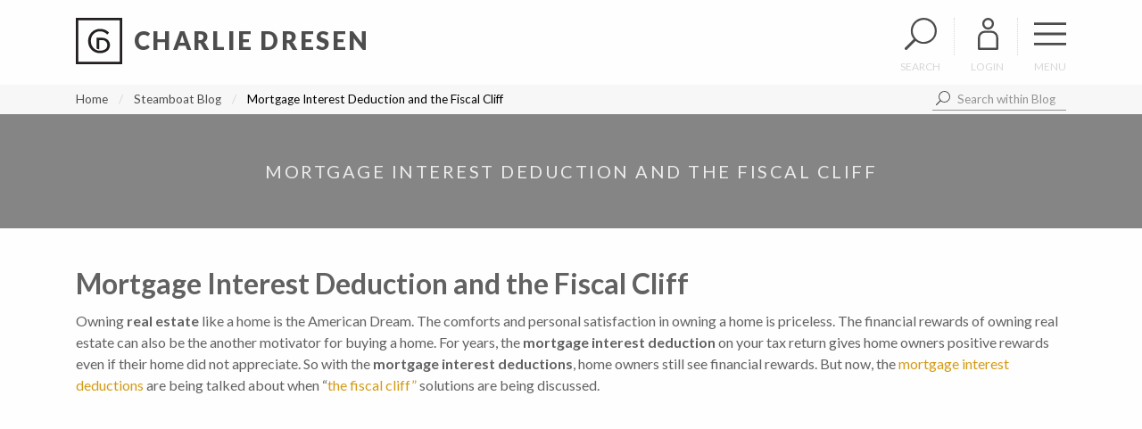

--- FILE ---
content_type: text/html; charset=UTF-8
request_url: https://www.steamboatsmyhome.com/mortgage-interest-deduction-2/
body_size: 34846
content:
<!doctype html>
<html lang="en-US">
<head>
<meta charset="UTF-8">
<meta name="viewport" content="width=device-width, initial-scale=1">
<link rel="profile" href="http://gmpg.org/xfn/11">
<link rel="pingback" href="https://www.steamboatsmyhome.com/xmlrpc.php">
<script src="https://use.fontawesome.com/01f40a5c19.js"></script>
<meta name='robots' content='index, follow, max-image-preview:large, max-snippet:-1, max-video-preview:-1' />

	<!-- This site is optimized with the Yoast SEO plugin v22.6 - https://yoast.com/wordpress/plugins/seo/ -->
	<title>Mortgage Interest Deduction and the Fiscal Cliff | Charlie Dresen</title>
	<meta name="description" content="Mortgage Interest Deduction and the Fiscal Cliff" />
	<link rel="canonical" href="https://www.steamboatsmyhome.com/mortgage-interest-deduction-2/" />
	<meta property="og:locale" content="en_US" />
	<meta property="og:type" content="article" />
	<meta property="og:title" content="Mortgage Interest Deduction and the Fiscal Cliff | Charlie Dresen" />
	<meta property="og:description" content="Mortgage Interest Deduction and the Fiscal Cliff" />
	<meta property="og:url" content="https://www.steamboatsmyhome.com/mortgage-interest-deduction-2/" />
	<meta property="og:site_name" content="Charlie Dresen" />
	<meta property="article:published_time" content="2012-12-14T18:04:23+00:00" />
	<meta name="author" content="Charlie Dresen" />
	<meta name="twitter:card" content="summary_large_image" />
	<script type="application/ld+json" class="yoast-schema-graph">{"@context":"https://schema.org","@graph":[{"@type":"WebPage","@id":"https://www.steamboatsmyhome.com/mortgage-interest-deduction-2/","url":"https://www.steamboatsmyhome.com/mortgage-interest-deduction-2/","name":"Mortgage Interest Deduction and the Fiscal Cliff | Charlie Dresen","isPartOf":{"@id":"https://www.steamboatsmyhome.com/#website"},"datePublished":"2012-12-14T18:04:23+00:00","dateModified":"2012-12-14T18:04:23+00:00","author":{"@id":"https://www.steamboatsmyhome.com/#/schema/person/5734e44d2e3fd7747609511edbc0d1ac"},"description":"Mortgage Interest Deduction and the Fiscal Cliff","breadcrumb":{"@id":"https://www.steamboatsmyhome.com/mortgage-interest-deduction-2/#breadcrumb"},"inLanguage":"en-US","potentialAction":[{"@type":"ReadAction","target":["https://www.steamboatsmyhome.com/mortgage-interest-deduction-2/"]}]},{"@type":"BreadcrumbList","@id":"https://www.steamboatsmyhome.com/mortgage-interest-deduction-2/#breadcrumb","itemListElement":[{"@type":"ListItem","position":1,"name":"Home","item":"https://www.steamboatsmyhome.com/"},{"@type":"ListItem","position":2,"name":"Steamboat Blog","item":"https://www.steamboatsmyhome.com/blog/"},{"@type":"ListItem","position":3,"name":"Mortgage Interest Deduction and the Fiscal Cliff"}]},{"@type":"WebSite","@id":"https://www.steamboatsmyhome.com/#website","url":"https://www.steamboatsmyhome.com/","name":"Charlie Dresen","description":"","potentialAction":[{"@type":"SearchAction","target":{"@type":"EntryPoint","urlTemplate":"https://www.steamboatsmyhome.com/?s={search_term_string}"},"query-input":"required name=search_term_string"}],"inLanguage":"en-US"},{"@type":"Person","@id":"https://www.steamboatsmyhome.com/#/schema/person/5734e44d2e3fd7747609511edbc0d1ac","name":"Charlie Dresen","image":{"@type":"ImageObject","inLanguage":"en-US","@id":"https://www.steamboatsmyhome.com/#/schema/person/image/","url":"https://secure.gravatar.com/avatar/0904ae0681645f074005751b85781e85?s=96&d=mm&r=g","contentUrl":"https://secure.gravatar.com/avatar/0904ae0681645f074005751b85781e85?s=96&d=mm&r=g","caption":"Charlie Dresen"},"url":"https://www.steamboatsmyhome.com/author/charlie/"}]}</script>
	<!-- / Yoast SEO plugin. -->


<link rel="alternate" type="application/rss+xml" title="Charlie Dresen &raquo; Feed" href="https://www.steamboatsmyhome.com/feed/" />
<link rel="alternate" type="application/rss+xml" title="Charlie Dresen &raquo; Comments Feed" href="https://www.steamboatsmyhome.com/comments/feed/" />
<link rel="alternate" type="application/rss+xml" title="Charlie Dresen &raquo; Mortgage Interest Deduction and the Fiscal Cliff Comments Feed" href="https://www.steamboatsmyhome.com/mortgage-interest-deduction-2/feed/" />
<script type="text/javascript">
/* <![CDATA[ */
window._wpemojiSettings = {"baseUrl":"https:\/\/s.w.org\/images\/core\/emoji\/15.0.3\/72x72\/","ext":".png","svgUrl":"https:\/\/s.w.org\/images\/core\/emoji\/15.0.3\/svg\/","svgExt":".svg","source":{"concatemoji":"https:\/\/www.steamboatsmyhome.com\/wp-includes\/js\/wp-emoji-release.min.js?ver=6.5.7"}};
/*! This file is auto-generated */
!function(i,n){var o,s,e;function c(e){try{var t={supportTests:e,timestamp:(new Date).valueOf()};sessionStorage.setItem(o,JSON.stringify(t))}catch(e){}}function p(e,t,n){e.clearRect(0,0,e.canvas.width,e.canvas.height),e.fillText(t,0,0);var t=new Uint32Array(e.getImageData(0,0,e.canvas.width,e.canvas.height).data),r=(e.clearRect(0,0,e.canvas.width,e.canvas.height),e.fillText(n,0,0),new Uint32Array(e.getImageData(0,0,e.canvas.width,e.canvas.height).data));return t.every(function(e,t){return e===r[t]})}function u(e,t,n){switch(t){case"flag":return n(e,"\ud83c\udff3\ufe0f\u200d\u26a7\ufe0f","\ud83c\udff3\ufe0f\u200b\u26a7\ufe0f")?!1:!n(e,"\ud83c\uddfa\ud83c\uddf3","\ud83c\uddfa\u200b\ud83c\uddf3")&&!n(e,"\ud83c\udff4\udb40\udc67\udb40\udc62\udb40\udc65\udb40\udc6e\udb40\udc67\udb40\udc7f","\ud83c\udff4\u200b\udb40\udc67\u200b\udb40\udc62\u200b\udb40\udc65\u200b\udb40\udc6e\u200b\udb40\udc67\u200b\udb40\udc7f");case"emoji":return!n(e,"\ud83d\udc26\u200d\u2b1b","\ud83d\udc26\u200b\u2b1b")}return!1}function f(e,t,n){var r="undefined"!=typeof WorkerGlobalScope&&self instanceof WorkerGlobalScope?new OffscreenCanvas(300,150):i.createElement("canvas"),a=r.getContext("2d",{willReadFrequently:!0}),o=(a.textBaseline="top",a.font="600 32px Arial",{});return e.forEach(function(e){o[e]=t(a,e,n)}),o}function t(e){var t=i.createElement("script");t.src=e,t.defer=!0,i.head.appendChild(t)}"undefined"!=typeof Promise&&(o="wpEmojiSettingsSupports",s=["flag","emoji"],n.supports={everything:!0,everythingExceptFlag:!0},e=new Promise(function(e){i.addEventListener("DOMContentLoaded",e,{once:!0})}),new Promise(function(t){var n=function(){try{var e=JSON.parse(sessionStorage.getItem(o));if("object"==typeof e&&"number"==typeof e.timestamp&&(new Date).valueOf()<e.timestamp+604800&&"object"==typeof e.supportTests)return e.supportTests}catch(e){}return null}();if(!n){if("undefined"!=typeof Worker&&"undefined"!=typeof OffscreenCanvas&&"undefined"!=typeof URL&&URL.createObjectURL&&"undefined"!=typeof Blob)try{var e="postMessage("+f.toString()+"("+[JSON.stringify(s),u.toString(),p.toString()].join(",")+"));",r=new Blob([e],{type:"text/javascript"}),a=new Worker(URL.createObjectURL(r),{name:"wpTestEmojiSupports"});return void(a.onmessage=function(e){c(n=e.data),a.terminate(),t(n)})}catch(e){}c(n=f(s,u,p))}t(n)}).then(function(e){for(var t in e)n.supports[t]=e[t],n.supports.everything=n.supports.everything&&n.supports[t],"flag"!==t&&(n.supports.everythingExceptFlag=n.supports.everythingExceptFlag&&n.supports[t]);n.supports.everythingExceptFlag=n.supports.everythingExceptFlag&&!n.supports.flag,n.DOMReady=!1,n.readyCallback=function(){n.DOMReady=!0}}).then(function(){return e}).then(function(){var e;n.supports.everything||(n.readyCallback(),(e=n.source||{}).concatemoji?t(e.concatemoji):e.wpemoji&&e.twemoji&&(t(e.twemoji),t(e.wpemoji)))}))}((window,document),window._wpemojiSettings);
/* ]]> */
</script>
<style id='wp-emoji-styles-inline-css' type='text/css'>

	img.wp-smiley, img.emoji {
		display: inline !important;
		border: none !important;
		box-shadow: none !important;
		height: 1em !important;
		width: 1em !important;
		margin: 0 0.07em !important;
		vertical-align: -0.1em !important;
		background: none !important;
		padding: 0 !important;
	}
</style>
<link rel='stylesheet' id='wp-block-library-css' href='https://www.steamboatsmyhome.com/wp-includes/css/dist/block-library/style.min.css?ver=6.5.7' type='text/css' media='all' />
<style id='classic-theme-styles-inline-css' type='text/css'>
/*! This file is auto-generated */
.wp-block-button__link{color:#fff;background-color:#32373c;border-radius:9999px;box-shadow:none;text-decoration:none;padding:calc(.667em + 2px) calc(1.333em + 2px);font-size:1.125em}.wp-block-file__button{background:#32373c;color:#fff;text-decoration:none}
</style>
<style id='global-styles-inline-css' type='text/css'>
body{--wp--preset--color--black: #000000;--wp--preset--color--cyan-bluish-gray: #abb8c3;--wp--preset--color--white: #ffffff;--wp--preset--color--pale-pink: #f78da7;--wp--preset--color--vivid-red: #cf2e2e;--wp--preset--color--luminous-vivid-orange: #ff6900;--wp--preset--color--luminous-vivid-amber: #fcb900;--wp--preset--color--light-green-cyan: #7bdcb5;--wp--preset--color--vivid-green-cyan: #00d084;--wp--preset--color--pale-cyan-blue: #8ed1fc;--wp--preset--color--vivid-cyan-blue: #0693e3;--wp--preset--color--vivid-purple: #9b51e0;--wp--preset--gradient--vivid-cyan-blue-to-vivid-purple: linear-gradient(135deg,rgba(6,147,227,1) 0%,rgb(155,81,224) 100%);--wp--preset--gradient--light-green-cyan-to-vivid-green-cyan: linear-gradient(135deg,rgb(122,220,180) 0%,rgb(0,208,130) 100%);--wp--preset--gradient--luminous-vivid-amber-to-luminous-vivid-orange: linear-gradient(135deg,rgba(252,185,0,1) 0%,rgba(255,105,0,1) 100%);--wp--preset--gradient--luminous-vivid-orange-to-vivid-red: linear-gradient(135deg,rgba(255,105,0,1) 0%,rgb(207,46,46) 100%);--wp--preset--gradient--very-light-gray-to-cyan-bluish-gray: linear-gradient(135deg,rgb(238,238,238) 0%,rgb(169,184,195) 100%);--wp--preset--gradient--cool-to-warm-spectrum: linear-gradient(135deg,rgb(74,234,220) 0%,rgb(151,120,209) 20%,rgb(207,42,186) 40%,rgb(238,44,130) 60%,rgb(251,105,98) 80%,rgb(254,248,76) 100%);--wp--preset--gradient--blush-light-purple: linear-gradient(135deg,rgb(255,206,236) 0%,rgb(152,150,240) 100%);--wp--preset--gradient--blush-bordeaux: linear-gradient(135deg,rgb(254,205,165) 0%,rgb(254,45,45) 50%,rgb(107,0,62) 100%);--wp--preset--gradient--luminous-dusk: linear-gradient(135deg,rgb(255,203,112) 0%,rgb(199,81,192) 50%,rgb(65,88,208) 100%);--wp--preset--gradient--pale-ocean: linear-gradient(135deg,rgb(255,245,203) 0%,rgb(182,227,212) 50%,rgb(51,167,181) 100%);--wp--preset--gradient--electric-grass: linear-gradient(135deg,rgb(202,248,128) 0%,rgb(113,206,126) 100%);--wp--preset--gradient--midnight: linear-gradient(135deg,rgb(2,3,129) 0%,rgb(40,116,252) 100%);--wp--preset--font-size--small: 13px;--wp--preset--font-size--medium: 20px;--wp--preset--font-size--large: 36px;--wp--preset--font-size--x-large: 42px;--wp--preset--spacing--20: 0.44rem;--wp--preset--spacing--30: 0.67rem;--wp--preset--spacing--40: 1rem;--wp--preset--spacing--50: 1.5rem;--wp--preset--spacing--60: 2.25rem;--wp--preset--spacing--70: 3.38rem;--wp--preset--spacing--80: 5.06rem;--wp--preset--shadow--natural: 6px 6px 9px rgba(0, 0, 0, 0.2);--wp--preset--shadow--deep: 12px 12px 50px rgba(0, 0, 0, 0.4);--wp--preset--shadow--sharp: 6px 6px 0px rgba(0, 0, 0, 0.2);--wp--preset--shadow--outlined: 6px 6px 0px -3px rgba(255, 255, 255, 1), 6px 6px rgba(0, 0, 0, 1);--wp--preset--shadow--crisp: 6px 6px 0px rgba(0, 0, 0, 1);}:where(.is-layout-flex){gap: 0.5em;}:where(.is-layout-grid){gap: 0.5em;}body .is-layout-flex{display: flex;}body .is-layout-flex{flex-wrap: wrap;align-items: center;}body .is-layout-flex > *{margin: 0;}body .is-layout-grid{display: grid;}body .is-layout-grid > *{margin: 0;}:where(.wp-block-columns.is-layout-flex){gap: 2em;}:where(.wp-block-columns.is-layout-grid){gap: 2em;}:where(.wp-block-post-template.is-layout-flex){gap: 1.25em;}:where(.wp-block-post-template.is-layout-grid){gap: 1.25em;}.has-black-color{color: var(--wp--preset--color--black) !important;}.has-cyan-bluish-gray-color{color: var(--wp--preset--color--cyan-bluish-gray) !important;}.has-white-color{color: var(--wp--preset--color--white) !important;}.has-pale-pink-color{color: var(--wp--preset--color--pale-pink) !important;}.has-vivid-red-color{color: var(--wp--preset--color--vivid-red) !important;}.has-luminous-vivid-orange-color{color: var(--wp--preset--color--luminous-vivid-orange) !important;}.has-luminous-vivid-amber-color{color: var(--wp--preset--color--luminous-vivid-amber) !important;}.has-light-green-cyan-color{color: var(--wp--preset--color--light-green-cyan) !important;}.has-vivid-green-cyan-color{color: var(--wp--preset--color--vivid-green-cyan) !important;}.has-pale-cyan-blue-color{color: var(--wp--preset--color--pale-cyan-blue) !important;}.has-vivid-cyan-blue-color{color: var(--wp--preset--color--vivid-cyan-blue) !important;}.has-vivid-purple-color{color: var(--wp--preset--color--vivid-purple) !important;}.has-black-background-color{background-color: var(--wp--preset--color--black) !important;}.has-cyan-bluish-gray-background-color{background-color: var(--wp--preset--color--cyan-bluish-gray) !important;}.has-white-background-color{background-color: var(--wp--preset--color--white) !important;}.has-pale-pink-background-color{background-color: var(--wp--preset--color--pale-pink) !important;}.has-vivid-red-background-color{background-color: var(--wp--preset--color--vivid-red) !important;}.has-luminous-vivid-orange-background-color{background-color: var(--wp--preset--color--luminous-vivid-orange) !important;}.has-luminous-vivid-amber-background-color{background-color: var(--wp--preset--color--luminous-vivid-amber) !important;}.has-light-green-cyan-background-color{background-color: var(--wp--preset--color--light-green-cyan) !important;}.has-vivid-green-cyan-background-color{background-color: var(--wp--preset--color--vivid-green-cyan) !important;}.has-pale-cyan-blue-background-color{background-color: var(--wp--preset--color--pale-cyan-blue) !important;}.has-vivid-cyan-blue-background-color{background-color: var(--wp--preset--color--vivid-cyan-blue) !important;}.has-vivid-purple-background-color{background-color: var(--wp--preset--color--vivid-purple) !important;}.has-black-border-color{border-color: var(--wp--preset--color--black) !important;}.has-cyan-bluish-gray-border-color{border-color: var(--wp--preset--color--cyan-bluish-gray) !important;}.has-white-border-color{border-color: var(--wp--preset--color--white) !important;}.has-pale-pink-border-color{border-color: var(--wp--preset--color--pale-pink) !important;}.has-vivid-red-border-color{border-color: var(--wp--preset--color--vivid-red) !important;}.has-luminous-vivid-orange-border-color{border-color: var(--wp--preset--color--luminous-vivid-orange) !important;}.has-luminous-vivid-amber-border-color{border-color: var(--wp--preset--color--luminous-vivid-amber) !important;}.has-light-green-cyan-border-color{border-color: var(--wp--preset--color--light-green-cyan) !important;}.has-vivid-green-cyan-border-color{border-color: var(--wp--preset--color--vivid-green-cyan) !important;}.has-pale-cyan-blue-border-color{border-color: var(--wp--preset--color--pale-cyan-blue) !important;}.has-vivid-cyan-blue-border-color{border-color: var(--wp--preset--color--vivid-cyan-blue) !important;}.has-vivid-purple-border-color{border-color: var(--wp--preset--color--vivid-purple) !important;}.has-vivid-cyan-blue-to-vivid-purple-gradient-background{background: var(--wp--preset--gradient--vivid-cyan-blue-to-vivid-purple) !important;}.has-light-green-cyan-to-vivid-green-cyan-gradient-background{background: var(--wp--preset--gradient--light-green-cyan-to-vivid-green-cyan) !important;}.has-luminous-vivid-amber-to-luminous-vivid-orange-gradient-background{background: var(--wp--preset--gradient--luminous-vivid-amber-to-luminous-vivid-orange) !important;}.has-luminous-vivid-orange-to-vivid-red-gradient-background{background: var(--wp--preset--gradient--luminous-vivid-orange-to-vivid-red) !important;}.has-very-light-gray-to-cyan-bluish-gray-gradient-background{background: var(--wp--preset--gradient--very-light-gray-to-cyan-bluish-gray) !important;}.has-cool-to-warm-spectrum-gradient-background{background: var(--wp--preset--gradient--cool-to-warm-spectrum) !important;}.has-blush-light-purple-gradient-background{background: var(--wp--preset--gradient--blush-light-purple) !important;}.has-blush-bordeaux-gradient-background{background: var(--wp--preset--gradient--blush-bordeaux) !important;}.has-luminous-dusk-gradient-background{background: var(--wp--preset--gradient--luminous-dusk) !important;}.has-pale-ocean-gradient-background{background: var(--wp--preset--gradient--pale-ocean) !important;}.has-electric-grass-gradient-background{background: var(--wp--preset--gradient--electric-grass) !important;}.has-midnight-gradient-background{background: var(--wp--preset--gradient--midnight) !important;}.has-small-font-size{font-size: var(--wp--preset--font-size--small) !important;}.has-medium-font-size{font-size: var(--wp--preset--font-size--medium) !important;}.has-large-font-size{font-size: var(--wp--preset--font-size--large) !important;}.has-x-large-font-size{font-size: var(--wp--preset--font-size--x-large) !important;}
.wp-block-navigation a:where(:not(.wp-element-button)){color: inherit;}
:where(.wp-block-post-template.is-layout-flex){gap: 1.25em;}:where(.wp-block-post-template.is-layout-grid){gap: 1.25em;}
:where(.wp-block-columns.is-layout-flex){gap: 2em;}:where(.wp-block-columns.is-layout-grid){gap: 2em;}
.wp-block-pullquote{font-size: 1.5em;line-height: 1.6;}
</style>
<script type="text/javascript" src="https://www.steamboatsmyhome.com/wp-includes/js/jquery/jquery.min.js?ver=3.7.1" id="jquery-core-js"></script>
<script type="text/javascript" src="https://www.steamboatsmyhome.com/wp-includes/js/jquery/jquery-migrate.min.js?ver=3.4.1" id="jquery-migrate-js"></script>
<script type="text/javascript" src="https://cdnjs.cloudflare.com/ajax/libs/axios/0.16.2/axios.min.js?ver=1" id="axios-js"></script>
<link rel="https://api.w.org/" href="https://www.steamboatsmyhome.com/wp-json/" /><link rel="alternate" type="application/json" href="https://www.steamboatsmyhome.com/wp-json/wp/v2/posts/6562" /><link rel="EditURI" type="application/rsd+xml" title="RSD" href="https://www.steamboatsmyhome.com/xmlrpc.php?rsd" />
<meta name="generator" content="WordPress 6.5.7" />
<link rel='shortlink' href='https://www.steamboatsmyhome.com/?p=6562' />
<link rel="alternate" type="application/json+oembed" href="https://www.steamboatsmyhome.com/wp-json/oembed/1.0/embed?url=https%3A%2F%2Fwww.steamboatsmyhome.com%2Fmortgage-interest-deduction-2%2F" />
<link rel="alternate" type="text/xml+oembed" href="https://www.steamboatsmyhome.com/wp-json/oembed/1.0/embed?url=https%3A%2F%2Fwww.steamboatsmyhome.com%2Fmortgage-interest-deduction-2%2F&#038;format=xml" />
<noscript><style id="rocket-lazyload-nojs-css">.rll-youtube-player, [data-lazy-src]{display:none !important;}</style></noscript>
<meta name='robots' content='index, follow, max-image-preview:large, max-snippet:-1, max-video-preview:-1' />

	<!-- This site is optimized with the Yoast SEO plugin v22.6 - https://yoast.com/wordpress/plugins/seo/ -->
	<title>Mortgage Interest Deduction and the Fiscal Cliff | Charlie Dresen</title>
	<meta name="description" content="Mortgage Interest Deduction and the Fiscal Cliff" />
	<link rel="canonical" href="https://www.steamboatsmyhome.com/mortgage-interest-deduction-2/" />
	<meta property="og:locale" content="en_US" />
	<meta property="og:type" content="article" />
	<meta property="og:title" content="Mortgage Interest Deduction and the Fiscal Cliff | Charlie Dresen" />
	<meta property="og:description" content="Mortgage Interest Deduction and the Fiscal Cliff" />
	<meta property="og:url" content="https://www.steamboatsmyhome.com/mortgage-interest-deduction-2/" />
	<meta property="og:site_name" content="Charlie Dresen" />
	<meta property="article:published_time" content="2012-12-14T18:04:23+00:00" />
	<meta name="author" content="Charlie Dresen" />
	<meta name="twitter:card" content="summary_large_image" />
	<script type="application/ld+json" class="yoast-schema-graph">{"@context":"https://schema.org","@graph":[{"@type":"WebPage","@id":"https://www.steamboatsmyhome.com/mortgage-interest-deduction-2/","url":"https://www.steamboatsmyhome.com/mortgage-interest-deduction-2/","name":"Mortgage Interest Deduction and the Fiscal Cliff | Charlie Dresen","isPartOf":{"@id":"https://www.steamboatsmyhome.com/#website"},"datePublished":"2012-12-14T18:04:23+00:00","dateModified":"2012-12-14T18:04:23+00:00","author":{"@id":"https://www.steamboatsmyhome.com/#/schema/person/5734e44d2e3fd7747609511edbc0d1ac"},"description":"Mortgage Interest Deduction and the Fiscal Cliff","breadcrumb":{"@id":"https://www.steamboatsmyhome.com/mortgage-interest-deduction-2/#breadcrumb"},"inLanguage":"en-US","potentialAction":[{"@type":"ReadAction","target":["https://www.steamboatsmyhome.com/mortgage-interest-deduction-2/"]}]},{"@type":"BreadcrumbList","@id":"https://www.steamboatsmyhome.com/mortgage-interest-deduction-2/#breadcrumb","itemListElement":[{"@type":"ListItem","position":1,"name":"Home","item":"https://www.steamboatsmyhome.com/"},{"@type":"ListItem","position":2,"name":"Steamboat Blog","item":"https://www.steamboatsmyhome.com/blog/"},{"@type":"ListItem","position":3,"name":"Mortgage Interest Deduction and the Fiscal Cliff"}]},{"@type":"WebSite","@id":"https://www.steamboatsmyhome.com/#website","url":"https://www.steamboatsmyhome.com/","name":"Charlie Dresen","description":"","potentialAction":[{"@type":"SearchAction","target":{"@type":"EntryPoint","urlTemplate":"https://www.steamboatsmyhome.com/?s={search_term_string}"},"query-input":"required name=search_term_string"}],"inLanguage":"en-US"},{"@type":"Person","@id":"https://www.steamboatsmyhome.com/#/schema/person/5734e44d2e3fd7747609511edbc0d1ac","name":"Charlie Dresen","image":{"@type":"ImageObject","inLanguage":"en-US","@id":"https://www.steamboatsmyhome.com/#/schema/person/image/","url":"https://secure.gravatar.com/avatar/0904ae0681645f074005751b85781e85?s=96&d=mm&r=g","contentUrl":"https://secure.gravatar.com/avatar/0904ae0681645f074005751b85781e85?s=96&d=mm&r=g","caption":"Charlie Dresen"},"url":"https://www.steamboatsmyhome.com/author/charlie/"}]}</script>
	<!-- / Yoast SEO plugin. -->


<link rel="alternate" type="application/rss+xml" title="Charlie Dresen &raquo; Feed" href="https://www.steamboatsmyhome.com/feed/" />
<link rel="alternate" type="application/rss+xml" title="Charlie Dresen &raquo; Comments Feed" href="https://www.steamboatsmyhome.com/comments/feed/" />
<link rel="alternate" type="application/rss+xml" title="Charlie Dresen &raquo; Mortgage Interest Deduction and the Fiscal Cliff Comments Feed" href="https://www.steamboatsmyhome.com/mortgage-interest-deduction-2/feed/" />
<link rel='stylesheet' id='neutrino_fonts-css' href='//fonts.googleapis.com/css?family=Lato%3A300%2C400%2C400i%2C500%2C600%2C700%2C700i%2C800%2C800i%2C900%2C900i&#038;ver=6.5.7' type='text/css' media='all' />
<link rel='stylesheet' id='neutrino_styles-css' href='https://www.steamboatsmyhome.com/wp-content/themes/charlie/css/app.min.css?ver=1.7' type='text/css' media='all' />
<link rel='stylesheet' id='fuelidx-magnific-popup-css' href='https://www.steamboatsmyhome.com/wp-content/plugins/fuelidx/views/default/public/css/magnific-popup-fuelidx.css?ver=1.2.4' type='text/css' media='all' />
<link rel="https://api.w.org/" href="https://www.steamboatsmyhome.com/wp-json/" /><link rel="alternate" type="application/json" href="https://www.steamboatsmyhome.com/wp-json/wp/v2/posts/6562" /><link rel="EditURI" type="application/rsd+xml" title="RSD" href="https://www.steamboatsmyhome.com/xmlrpc.php?rsd" />
<meta name="generator" content="WordPress 6.5.7" />
<link rel='shortlink' href='https://www.steamboatsmyhome.com/?p=6562' />
<link rel="alternate" type="application/json+oembed" href="https://www.steamboatsmyhome.com/wp-json/oembed/1.0/embed?url=https%3A%2F%2Fwww.steamboatsmyhome.com%2Fmortgage-interest-deduction-2%2F" />
<link rel="alternate" type="text/xml+oembed" href="https://www.steamboatsmyhome.com/wp-json/oembed/1.0/embed?url=https%3A%2F%2Fwww.steamboatsmyhome.com%2Fmortgage-interest-deduction-2%2F&#038;format=xml" />
<noscript><style id="rocket-lazyload-nojs-css">.rll-youtube-player, [data-lazy-src]{display:none !important;}</style></noscript><link rel="apple-touch-icon" sizes="180x180" href="/wp-content/themes/charlie/images/favicon/apple-touch-icon.png">
<link rel="icon" type="image/png" sizes="32x32" href="/wp-content/themes/charlie/images/favicon/favicon-32x32.png">
<link rel="icon" type="image/png" sizes="16x16" href="/wp-content/themes/charlie/images/favicon/favicon-16x16.png">
<link rel="manifest" href="/wp-content/themes/charlie/images/favicon/site.webmanifest">
<link rel="mask-icon" href="/wp-content/themes/charlie/images/favicon/safari-pinned-tab.svg" color="#5bbad5">
<link rel="shortcut icon" href="/wp-content/themes/charlie/images/favicon/favicon.ico">
<meta name="msapplication-TileColor" content="#ffffff">
<meta name="msapplication-config" content="/wp-content/themes/charlie/images/favicon/browserconfig.xml">
<meta name="theme-color" content="#ffffff">
</head>
<body class="post-template-default single single-post postid-6562 single-format-standard post-mortgage-interest-deduction-2">
<svg width="0" height="0" style="position: absolute;" xmlns="http://www.w3.org/2000/svg" xmlns:xlink="http://www.w3.org/1999/xlink">
<symbol id="addtotourlist-icon" viewBox="0 0 18.25 18.07"><defs><style>.aacls-1{font-size:18px;fill:#4d4d4f;font-family:FontAwesome,FontAwesome;letter-spacing:.03em}</style></defs><title>Artboard 1</title><text class="aacls-1" transform="translate(.75 15.47)">?</text></symbol>
<symbol id="alert-icon" viewBox="0 0 18.34 18.42"><defs><style>.abcls-1{isolation:isolate;font-size:18px;font-family:FontAwesome,FontAwesome;letter-spacing:.02em}</style></defs><title>alert-icon</title><text class="abcls-1" transform="translate(0 15.84)">?</text></symbol>
<symbol id="calendar-icon" viewBox="0 0 18.25 18.07"><defs><style>.accls-1{font-size:18px;fill:#7c7c7c;font-family:FontAwesome,FontAwesome;letter-spacing:.03em}</style></defs><title>Artboard 1</title><text class="accls-1" transform="translate(.72 15.47)">?</text></symbol>
<symbol viewBox="0 0 1792 1792" id="camera-photo-icon"><path d="M896 672q119 0 203.5 84.5T1184 960t-84.5 203.5T896 1248t-203.5-84.5T608 960t84.5-203.5T896 672zm704-416q106 0 181 75t75 181v896q0 106-75 181t-181 75H192q-106 0-181-75t-75-181V512q0-106 75-181t181-75h224l51-136q19-49 69.5-84.5T640 0h512q53 0 103.5 35.5T1325 120l51 136h224zM896 1408q185 0 316.5-131.5T1344 960t-131.5-316.5T896 512 579.5 643.5 448 960t131.5 316.5T896 1408z" fill="#fff"/></symbol>
<symbol viewBox="0 0 23 37" id="caret-left-icon"><defs><style>.aecls-1{font-size:40px;filter:url(#aefilter);fill:#fff;text-anchor:end;font-family:FontAwesome}</style><filter id="aefilter" x="1950" y="1058" width="23" height="37" filterUnits="userSpaceOnUse"><feOffset result="offset" dx="-.052" dy="-.999" in="SourceAlpha"/><feGaussianBlur result="blur" stdDeviation="1.414"/><feFlood result="flood" flood-opacity=".35"/><feComposite result="composite" operator="in" in2="blur"/><feBlend result="blend" in="SourceGraphic"/></filter></defs><text id="ae_" data-name="?" class="aecls-1" transform="matrix(1.485 0 0 1.482 22.156 37.296)"><tspan x="0">?</tspan></text></symbol>
<symbol viewBox="0 0 23 37" id="caret-right-icon"><defs><style>.afcls-1{font-size:40px;filter:url(#affilter);fill:#fff;text-anchor:end;font-family:FontAwesome}</style><filter id="affilter" x="2248" y="1058" width="23" height="37" filterUnits="userSpaceOnUse"><feOffset result="offset" dx="-.052" dy="-.999" in="SourceAlpha"/><feGaussianBlur result="blur" stdDeviation="1.414"/><feFlood result="flood" flood-opacity=".35"/><feComposite result="composite" operator="in" in2="blur"/><feBlend result="blend" in="SourceGraphic"/></filter></defs><text id="af_" data-name="?" class="afcls-1" transform="matrix(1.485 0 0 1.482 22.562 37.296)"><tspan x="0">?</tspan></text></symbol>
<symbol viewBox="0 0 21.97 21.97" id="close"><defs><style>.agcls-1{fill:#fff;fill-rule:evenodd}</style></defs><path id="agM" class="agcls-1" d="M5084.16 1056.63l8.25-8.34-8.25-8.35a1.462 1.462 0 1 1 2.07-2.06l8.34 8.25 8.34-8.25a1.462 1.462 0 1 1 2.07 2.06l-8.25 8.35 8.25 8.34a1.462 1.462 0 1 1-2.07 2.06l-8.34-8.25-8.34 8.25a1.462 1.462 0 1 1-2.07-2.06z" transform="translate(-5083.59 -1037.31)"/></symbol>
<symbol viewBox="0 0 21.97 21.97" id="close-grey"><defs><style>.ahcls-1{fill:#4d4d4d;fill-rule:evenodd}</style></defs><path id="ahM" class="ahcls-1" d="M5084.16 1056.63l8.25-8.34-8.25-8.35a1.462 1.462 0 1 1 2.07-2.06l8.34 8.25 8.34-8.25a1.462 1.462 0 1 1 2.07 2.06l-8.25 8.35 8.25 8.34a1.462 1.462 0 1 1-2.07 2.06l-8.34-8.25-8.34 8.25a1.462 1.462 0 1 1-2.07-2.06z" transform="translate(-5083.59 -1037.31)"/></symbol>
<symbol id="delete-icon" viewBox="0 0 14.48 18.42"><defs><style>.aicls-1{isolation:isolate;font-size:18px;font-family:FontAwesome,FontAwesome;letter-spacing:.02em}</style></defs><title>delete-icon</title><text class="aicls-1" transform="translate(0 15.84)">?</text></symbol>
<symbol id="edit-icon" viewBox="0 0 15.77 18.42"><defs><style>.ajcls-1{isolation:isolate;font-size:18px;font-family:FontAwesome,FontAwesome;letter-spacing:.02em}</style></defs><title>edit-icon</title><text class="ajcls-1" transform="translate(0 15.84)">?</text></symbol>
<symbol id="email-icon" viewBox="0 0 40 31.43"><defs><style>.akcls-1{fill:#fff}</style></defs><title>email-icon</title><path class="akcls-1" d="M40 3.57v24.29a3.58 3.58 0 0 1-3.57 3.57H3.57a3.44 3.44 0 0 1-2.52-1 3.44 3.44 0 0 1-1-2.52V3.57A3.44 3.44 0 0 1 1 1a3.44 3.44 0 0 1 2.57-1h32.86A3.44 3.44 0 0 1 39 1a3.44 3.44 0 0 1 1 2.57zm-2.86.83v-.55-.29a.62.62 0 0 0-.07-.28l-.12-.2a.42.42 0 0 0-.2-.17.82.82 0 0 0-.31-.06H3.57a.72.72 0 0 0-.71.71 7.81 7.81 0 0 0 3.28 6.35l9 7.08.78.66q.65.55 1 .84t1 .7a5.91 5.91 0 0 0 1.08.61 2.64 2.64 0 0 0 1 .2 2.65 2.65 0 0 0 1-.2 5.94 5.94 0 0 0 1.13-.61q.61-.41 1-.7t1-.84l.78-.66 9-7.08a10.47 10.47 0 0 0 2.19-2.58 5.57 5.57 0 0 0 1.04-2.93zm0 23.46V10.71a13.13 13.13 0 0 1-1.54 1.47q-6 4.6-9.51 7.54-1.14 1-1.85 1.5a10.35 10.35 0 0 1-1.93 1.08 5.6 5.6 0 0 1-2.29.55 5.6 5.6 0 0 1-2.29-.55 10.32 10.32 0 0 1-1.93-1.08q-.71-.54-1.85-1.5-3.53-2.95-9.51-7.54a13.09 13.09 0 0 1-1.54-1.47v17.15a.72.72 0 0 0 .71.71h32.82a.72.72 0 0 0 .71-.71z"/></symbol>
<symbol viewBox="0 0 14.469 27.844" id="facebook-icon"><defs><style>.alcls-1{fill:#818181;fill-rule:evenodd}</style></defs><path id="al_" data-name="?" class="alcls-1" d="M635.193 287.014a32.767 32.767 0 0 0-3.816-.2c-3.783 0-6.378 2.31-6.378 6.545v3.649h-4.268v4.955H625v12.7h5.123v-12.7h4.251l.653-4.955h-4.9v-3.163c0-1.423.385-2.411 2.443-2.411h2.628v-4.419z" transform="translate(-620.719 -286.812)"/></symbol>
<symbol viewBox="0 0 17 17" id="gallery-view-icon"><defs><style>.amcls-1{fill:#fff;fill-opacity:0;stroke:#4d4d4d;stroke-width:1px;fill-rule:evenodd}</style></defs><path id="amRectangle_67_copy_7" data-name="Rectangle 67 copy 7" class="amcls-1" d="M1403 2394h7v7h-7v-7zm9 0h7v7h-7v-7zm0 9h7v7h-7v-7zm-9 0h7v7h-7v-7z" transform="translate(-1402.5 -2393.5)"/></symbol>
<symbol id="hide-hover-icon" viewBox="0 0 17.06 18.42"><defs><style>.ancls-1{isolation:isolate;font-size:18px;fill:#fff;font-family:FontAwesome,FontAwesome;letter-spacing:.02em}</style></defs><title>hide-hover-icon</title><text class="ancls-1" transform="translate(0 15.84)">?</text></symbol>
<symbol id="hide-icon" viewBox="0 0 18.25 18.07"><defs><style>.aocls-1{font-size:18px;fill:#fff;font-family:FontAwesome,FontAwesome;letter-spacing:.02em}</style></defs><title>Artboard 1</title><text class="aocls-1" transform="translate(1.56 14.63)">?</text></symbol>
<symbol viewBox="0 0 25.718 24.594" id="linkedin-icon"><defs><style>.apcls-1{fill:#818181;fill-rule:evenodd}</style></defs><path id="ap_" data-name="?" class="apcls-1" d="M683.7 299.275h-5.524v16.588h5.524v-16.588zm.351-5.122a2.848 2.848 0 0 0-3.08-2.862 2.877 2.877 0 0 0-3.113 2.862 2.847 2.847 0 0 0 3.046 2.862h.034a2.858 2.858 0 0 0 3.11-2.862zm19.518 12.2c0-5.089-2.712-7.466-6.344-7.466a5.465 5.465 0 0 0-5 2.8h.033v-2.411h-5.507s.067 1.557 0 16.588h5.507v-9.256a4.178 4.178 0 0 1 .184-1.356 3.019 3.019 0 0 1 2.829-2.009c1.992 0 2.8 1.524 2.8 3.75v8.871h5.507v-9.507z" transform="translate(-677.844 -291.281)"/></symbol>
<symbol viewBox="0 0 21 33" id="login-icon"><image width="21" height="33" xlink:href="[data-uri]"/></symbol>
<symbol id="login-icon-white" viewBox="0 0 19 30"><defs><style>.arcls-1{fill:none;stroke:#fff;stroke-linejoin:round;stroke-width:2px}</style></defs><title>login-icon-white</title><circle class="arcls-1" cx="9.5" cy="5.5" r="4.5"/><path class="arcls-1" d="M20 21.5a5.55 5.55 0 0 0-5.5-5.5h-6A5.55 5.55 0 0 0 3 21.5V32h17V22z" transform="translate(-2 -3)"/></symbol>
<symbol id="logo" viewBox="0 0 357.06 357.06"><defs><style>.ascls-1{fill:#231f20}</style></defs><title>Charlie_Dresen_logo_mark_2017</title><path class="ascls-1" d="M330 371.14h-42.46v83.11a46.07 46.07 0 0 0 9.27 4.05 58.91 58.91 0 0 0 10.72 1.95v-70.9H330c23.9 0 39.51 16.42 39.51 38.86 0 11.45-4.07 21.24-11.23 28.09a37.94 37.94 0 0 1-9 6s-2.61 1.35-4.21 2a78.71 78.71 0 0 1-31.78 6.7 67.72 67.72 0 0 1-52.08-24.1c-11.24-13.25-17.94-31-17.94-50.84 0-42.12 30-74.42 70-74.42 24.55 0 41.6 10.34 56.85 24.81l14-15c-18.09-17.05-37.73-28.68-70.54-28.68-53.23 0-91.47 42.12-91.47 93.8 0 25.46 9.16 48.27 24.6 65 16.22 17.53 39.36 28.31 66.09 28.31 13.88 0 25.59-2.27 35.91-6.34a86 86 0 0 0 10.69-5.09 56.47 56.47 0 0 0 13-8.82 54 54 0 0 0 10.77-13.44 57 57 0 0 0 7.27-28.28c.01-32.22-24.7-56.77-60.44-56.77z" transform="translate(-127.74 -217.78)"/><path class="ascls-1" d="M484.79 574.84H127.74V217.78h357.05zm-338.06-19h319.06V236.78H146.74z" transform="translate(-127.74 -217.78)"/></symbol>
<symbol viewBox="0 0 1492 1492" id="logo-white"><image x="2" y="2" width="1488" height="1488" xlink:href="[data-uri]"/></symbol>
<symbol viewBox="0 0 1792 1792" id="map-view-icon"><path d="M1892 11q28 20 28 53v1408q0 20-11 36t-29 23l-640 256q-24 11-48 0l-616-246-616 246q-10 5-24 5-19 0-36-11-28-20-28-53V320q0-20 11-36t29-23L552 5q24-11 48 0l616 246L1832 5q32-13 60 6zM608 146v1270l576 230V376zM0 363v1270l544-217V146zm1792 1066V159l-544 217v1270z"/></symbol>
<symbol id="menu-icon-grey" viewBox="0 0 38 27"><defs><style>.avcls-1{fill:#4c4c4c;fill-rule:evenodd}</style></defs><path class="avcls-1" d="M1239 32v-3h38v3h-38z" transform="translate(-1239 -29)"/><path id="avShape_36_copy" data-name="Shape 36 copy" class="avcls-1" d="M1239 44v-3h38v3h-38z" transform="translate(-1239 -29)"/><path id="avShape_36_copy_2" data-name="Shape 36 copy 2" class="avcls-1" d="M1239 56v-3h38v3h-38z" transform="translate(-1239 -29)"/></symbol>
<symbol id="menu-icon-white" viewBox="0 0 38 27"><defs><style>.awcls-1{fill:#fff;fill-rule:evenodd}</style></defs><path class="awcls-1" id="awmenu-bar-1" data-name="menu-bar-1" d="M1239 32v-3h38v3h-38z" transform="translate(-1239 -29)"/><path class="awcls-1" id="awmenu-bar-2" data-name="menu-bar-2" d="M1239 44v-3h38v3h-38z" transform="translate(-1239 -29)"/><path class="awcls-1" id="awmenu-bar-3" data-name="menu-bar-3" d="M1239 56v-3h38v3h-38z" transform="translate(-1239 -29)"/></symbol>
<symbol viewBox="0 0 198.896 53.995" id="more-icon"><path d="M54.245 13.499C54.245 6.046 48.17 0 40.684 0H13.561C6.074 0 0 6.046 0 13.499v26.998c0 7.453 6.074 13.499 13.561 13.499h27.123c7.487 0 13.561-6.046 13.561-13.499V13.499zm72.326 0C126.571 6.046 120.497 0 113.01 0H85.887C78.4 0 72.326 6.046 72.326 13.499v26.998c0 7.453 6.074 13.499 13.561 13.499h27.123c7.487 0 13.561-6.046 13.561-13.499V13.499zm72.325 0C198.896 6.046 192.822 0 185.335 0h-27.122c-7.487 0-13.561 6.046-13.561 13.499v26.998c0 7.453 6.074 13.499 13.561 13.499h27.122c7.487 0 13.561-6.046 13.561-13.499V13.499z"/></symbol>
<symbol id="mortgagecal-icon" viewBox="0 0 18.25 18.07"><defs><style>.aycls-1{font-size:18px;fill:#4d4d4f;font-family:FontAwesome,FontAwesome;letter-spacing:.03em}</style></defs><title>Artboard 1</title><text class="aycls-1" transform="translate(.75 15.47)">?</text></symbol>
<symbol id="next-icon-left" viewBox="0 0 59 59"><defs><style>.azcls-1,.azcls-2{stroke:#fff;stroke-linejoin:round}.azcls-1{fill-opacity:0;fill:#66a0d1}.azcls-2{fill:none;stroke-linecap:round}</style></defs><title>next-icon-left</title><circle class="azcls-1" cx="29.5" cy="29.5" r="29"/><path class="azcls-2" d="M36.94 36.99l-15-7.5M37 22.2l-15.11 7.28"/></symbol>
<symbol id="next-icon-left-grey" viewBox="0 0 59 59"><defs><style>.bacls-1,.bacls-2{stroke:#c9c9c9;stroke-linejoin:round}.bacls-1{fill-opacity:0;fill:#66a0d1}.bacls-2{fill:none;stroke-linecap:round}</style></defs><title>next-icon-right-left</title><circle class="bacls-1" cx="29.5" cy="29.5" r="29"/><path class="bacls-2" d="M22.06 22.01l15 7.5M22 36.8l15.11-7.28"/></symbol>
<symbol id="next-icon-left-ochre" viewBox="0 0 59 59"><defs><style>.bbcls-1,.bbcls-2{stroke:#b67910;stroke-linejoin:round}.bbcls-1{fill-opacity:0;fill:#66a0d1}.bbcls-2{fill:none;stroke-linecap:round}</style></defs><title>next-icon-left-ochre</title><circle class="bbcls-1" cx="29.5" cy="29.5" r="29"/><path class="bbcls-2" d="M36.94 36.99l-15-7.5M37 22.2l-15.11 7.28"/></symbol>
<symbol id="next-icon-right" viewBox="0 0 59 59"><defs><style>.bccls-1,.bccls-2{stroke:#fff;stroke-linejoin:round}.bccls-1{fill-opacity:0;fill:#66a0d1}.bccls-2{fill:none;stroke-linecap:round}</style></defs><title>next-icon</title><circle class="bccls-1" cx="29.5" cy="29.5" r="29"/><path class="bccls-2" d="M22.06 22.01l15 7.5M22 36.8l15.11-7.28"/></symbol>
<symbol id="next-icon-right-grey" viewBox="0 0 59 59"><defs><style>.bdcls-1,.bdcls-2{stroke:#c9c9c9;stroke-linejoin:round}.bdcls-1{fill-opacity:0;fill:#66a0d1}.bdcls-2{fill:none;stroke-linecap:round}</style></defs><title>next-icon-right-grey</title><circle class="bdcls-1" cx="29.5" cy="29.5" r="29"/><path class="bdcls-2" d="M36.94 36.99l-15-7.5M37 22.2l-15.11 7.28"/></symbol>
<symbol id="next-icon-right-ochre" viewBox="0 0 59 59"><defs><style>.becls-1,.becls-2{stroke:#b67910;stroke-linejoin:round}.becls-1{fill-opacity:0;fill:#66a0d1}.becls-2{fill:none;stroke-linecap:round}</style></defs><title>next-icon-right-ochre</title><circle class="becls-1" cx="29.5" cy="29.5" r="29"/><path class="becls-2" d="M22.06 22.01l15 7.5M22 36.8l15.11-7.28"/></symbol>
<symbol id="phone-icon" viewBox="0 0 31.4 31.4"><style>.bfst0{fill:#fff}</style><path class="bfst0" d="M31.4 24.8c0 .4-.1.9-.2 1.6s-.3 1.2-.5 1.5c-.3.7-1.2 1.5-2.7 2.4-1.4.8-2.8 1.1-4.2 1.1-.4 0-.8 0-1.2-.1-.4-.1-.8-.1-1.3-.3s-.8-.2-1.1-.3c-.2-.1-.6-.2-1.2-.5-.6-.2-1-.4-1.1-.4-1.5-.5-2.8-1.1-3.9-1.9-1.9-1.2-3.9-2.8-5.9-4.8s-3.6-4-4.8-5.9c-.7-1.1-1.3-2.4-1.9-3.9 0-.1-.2-.5-.4-1.1-.2-.6-.4-1-.5-1.2-.1-.2-.2-.6-.3-1.1 0-.4-.1-.8-.1-1.2C0 8.4 0 8 0 7.6c0-1.4.4-2.8 1.1-4.2C2 1.9 2.8 1 3.5.7 3.9.5 4.4.4 5 .2 5.7.1 6.2 0 6.6 0c.2 0 .4 0 .5.1.3.1.7.7 1.2 1.7L8.9 3c.3.5.5 1 .8 1.4.2.4.5.8.7 1.2 0 .1.2.2.4.6.2.3.4.6.5.8.1.2.2.4.2.6 0 .3-.2.7-.6 1.1-.4.4-.9.9-1.4 1.2-.5.4-1 .8-1.4 1.2-.4.4-.6.8-.6 1 0 .1 0 .3.1.5s.1.4.2.5c.1.1.2.3.3.5.1.3.1.4.2.4 1.1 2 2.4 3.8 3.9 5.2 1.5 1.5 3.2 2.8 5.2 3.9 0 0 .2.1.4.3.3.2.4.3.5.3.1.1.3.1.5.2s.4.1.5.1c.3 0 .6-.2 1-.6.4-.4.8-.9 1.2-1.4.4-.5.8-1 1.2-1.4.4-.4.8-.6 1.1-.6.2 0 .4.1.6.2s.5.3.8.5c.3.2.5.3.6.4.4.2.8.5 1.2.7.4.2.9.5 1.4.8.5.3.9.5 1.2.7 1 .5 1.6.9 1.7 1.2.1 0 .1.1.1.3z"/></symbol>
<symbol viewBox="0 0 25.719 25.688" id="pinterest-icon"><defs><style>.bgcls-1{fill:#818181;fill-rule:evenodd}</style></defs><path id="bg_" data-name="?" class="bgcls-1" d="M856.454 301.5a12.856 12.856 0 1 0-18.011 11.784 11.257 11.257 0 0 1 .217-2.963s.251-1.038 1.657-7a5.363 5.363 0 0 1-.418-2.042c0-1.908 1.105-3.331 2.477-3.331a1.734 1.734 0 0 1 1.741 1.942c0 1.172-.753 2.929-1.138 4.553a1.989 1.989 0 0 0 2.021 2.478c2.444 0 4.085-3.13 4.085-6.829 0-2.829-1.909-4.938-5.357-4.938a6.089 6.089 0 0 0-6.327 6.16 3.737 3.737 0 0 0 .853 2.527.634.634 0 0 1 .185.72c-.067.234-.2.8-.268 1.021a.441.441 0 0 1-.636.335c-1.791-.737-2.628-2.712-2.628-4.921 0-3.649 3.08-8.035 9.173-8.035 4.921 0 8.151 3.565 8.151 7.365 0 5.055-2.812 8.821-6.946 8.821a3.647 3.647 0 0 1-3.13-1.606l-.9 3.531a10.69 10.69 0 0 1-1.306 2.746 12.6 12.6 0 0 0 3.649.535 12.859 12.859 0 0 0 12.856-12.853z" transform="translate(-830.75 -288.656)"/></symbol>
<symbol viewBox="0 0 63 63" id="play-icon"><defs><style>.bhcls-1,.bhcls-2{fill:#66a0d1;fill-opacity:0;stroke:#fff;stroke-linejoin:round;stroke-width:1px}.bhcls-2{fill:#747474;fill-rule:evenodd}</style></defs><circle class="bhcls-1" cx="31.5" cy="31.5" r="29"/><path id="bhPolygon_1" data-name="Polygon 1" class="bhcls-2" d="M729 1578.5l-15 7.5v-15z" transform="translate(-688.5 -1546.5)"/></symbol>
<symbol id="plus-with-circle-icon" viewBox="0 0 18.34 18.07"><defs><style>.bicls-1{isolation:isolate;font-size:18px;font-family:ElegantIcons,ElegantIcons;letter-spacing:.02em}</style></defs><title>plus-with-circle-icon</title><text class="bicls-1" transform="translate(0 16.88)">P</text></symbol>
<symbol id="search-fw-icon" viewBox="0 0 17.06 18.42"><defs><style>.bjcls-1{isolation:isolate;font-size:18px;font-family:FontAwesome,FontAwesome;letter-spacing:.02em}</style></defs><title>search-fw-icon</title><text class="bjcls-1" transform="translate(0 15.84)">?</text></symbol>
<symbol viewBox="0 0 32.12 32.125" id="search-icon"><defs><style>.bkcls-1{fill:#4c4c4c;fill-rule:evenodd}</style></defs><path id="bkU" class="bkcls-1" d="M1104.27 35.135a13.012 13.012 0 0 1-13 13 12.8 12.8 0 0 1-8.18-2.875l-8.57 8.563a1.21 1.21 0 0 1-.96.438 1.352 1.352 0 0 1-1-.406 1.329 1.329 0 0 1-.41-1 1.223 1.223 0 0 1 .44-.969l8.56-8.562a12.816 12.816 0 0 1-2.88-8.187 13 13 0 0 1 26-.002zm-2 0a11 11 0 1 0-18.78 7.781 11 11 0 0 0 18.78-7.781z" transform="translate(-1072.16 -22.125)"/></symbol>
<symbol id="search-icon-ochre" viewBox="0 0 32.12 32.13"><defs><style>.blcls-1{fill:#d39b15}</style></defs><title>search-icon-ochre</title><path id="blU" class="blcls-1" d="M32.11 13a13 13 0 0 1-13 13 12.8 12.8 0 0 1-8.18-2.87L2.36 31.7a1.21 1.21 0 0 1-1 .44 1.35 1.35 0 0 1-1-.41 1.33 1.33 0 0 1-.41-1 1.22 1.22 0 0 1 .44-1L9 21.2A12.82 12.82 0 0 1 6.11 13a13 13 0 0 1 26 0zm-2 0a11 11 0 1 0-3.22 7.78A11 11 0 0 0 30.11 13z" transform="translate(.01 -.01)"/></symbol>
<symbol id="search-icon-white" viewBox="0 0 32.12 32.13"><defs><style>.bmcls-1{fill:#fff}</style></defs><title>search-icon-white</title><path id="bmU" class="bmcls-1" d="M32.11 13a13 13 0 0 1-13 13 12.8 12.8 0 0 1-8.18-2.87L2.36 31.7a1.21 1.21 0 0 1-1 .44 1.35 1.35 0 0 1-1-.41 1.33 1.33 0 0 1-.41-1 1.22 1.22 0 0 1 .44-1L9 21.2A12.82 12.82 0 0 1 6.11 13a13 13 0 0 1 26 0zm-2 0a11 11 0 1 0-3.22 7.78A11 11 0 0 0 30.11 13z" transform="translate(.01 -.01)"/></symbol>
<symbol viewBox="0 0 33 150" id="triangle-left-green"><defs><style>.bncls-1{fill:#386535;fill-rule:evenodd;filter:url(#bnfilter)}</style><filter id="bnfilter" x="-14" y="-11" width="418" height="179" filterUnits="userSpaceOnUse"><feOffset result="offset" dy="3" in="SourceAlpha"/><feGaussianBlur result="blur" stdDeviation="3.873"/><feFlood result="flood" flood-opacity=".35"/><feComposite result="composite" operator="in" in2="blur"/><feBlend result="blend" in="SourceGraphic"/></filter></defs><path class="bncls-1" d="M29.673 0h358.712v150H29.673L0 73.729z"/></symbol>
<symbol viewBox="0 0 26.375 21.437" id="twitter-icon"><defs><style>.bocls-1{fill:#818181;fill-rule:evenodd}</style></defs><path id="bo_" data-name="?" class="bocls-1" d="M582.589 294.643a10.846 10.846 0 0 1-3.114.837 5.387 5.387 0 0 0 2.377-2.98 10.611 10.611 0 0 1-3.431 1.306 5.412 5.412 0 0 0-9.357 3.7 6.082 6.082 0 0 0 .134 1.239 15.365 15.365 0 0 1-11.148-5.658 5.413 5.413 0 0 0 1.674 7.231 5.431 5.431 0 0 1-2.444-.686v.068a5.407 5.407 0 0 0 4.335 5.3 5.722 5.722 0 0 1-1.423.184 6.85 6.85 0 0 1-1.021-.083 5.416 5.416 0 0 0 5.055 3.749 10.828 10.828 0 0 1-6.712 2.31 11.24 11.24 0 0 1-1.306-.067 15.391 15.391 0 0 0 23.686-12.956c0-.234 0-.468-.017-.7a11.629 11.629 0 0 0 2.712-2.794z" transform="translate(-556.219 -292.094)"/></symbol>
<symbol viewBox="0 0 24.781 30" id="youtube-icon"><defs><style>.bpcls-1{fill:#818181;fill-rule:evenodd}</style></defs><path id="bp_" data-name="?" class="bpcls-1" d="M507.416 307.637c0-.737-.218-1.122-.653-1.122a1.075 1.075 0 0 0-.754.368v5.039a1.075 1.075 0 0 0 .754.368c.435 0 .653-.368.653-1.122v-3.531zm5.657.016c0-.753-.251-1.138-.753-1.138s-.753.385-.753 1.138v.77h1.506v-.77zM496.9 304v9.525h-1.67V304h-1.758v-1.573h5.228V304h-1.8zm4.82 9.525v-.9a2.429 2.429 0 0 1-1.707 1.021.917.917 0 0 1-.971-.619 4.067 4.067 0 0 1-.134-1.222v-6.545h1.49v6.093a3.785 3.785 0 0 0 .017.585.342.342 0 0 0 .351.352 1.331 1.331 0 0 0 .954-.7v-6.33h1.49v8.269h-1.49zm7.181-2.478a5.946 5.946 0 0 1-.15 1.674 1.178 1.178 0 0 1-1.189.921 2.061 2.061 0 0 1-1.557-.921v.8h-1.485v-11.1h1.489v3.632a2.037 2.037 0 0 1 1.557-.9 1.176 1.176 0 0 1 1.189.938 5.737 5.737 0 0 1 .15 1.657v3.3zm5.658-.167a6.64 6.64 0 0 1-.033.971 1.943 1.943 0 0 1-.352.9 2.072 2.072 0 0 1-1.808.887 2.13 2.13 0 0 1-1.808-.854 3.148 3.148 0 0 1-.485-1.942v-2.9a3.188 3.188 0 0 1 .469-1.942 2.287 2.287 0 0 1 3.565 0 3.322 3.322 0 0 1 .452 1.942v1.724h-3v1.456c0 .77.251 1.155.77 1.155a.643.643 0 0 0 .669-.6 8.678 8.678 0 0 0 .034-1.021h1.523v.218zm-10.173-15.28c0 .77-.218 1.172-.72 1.172-.485 0-.72-.4-.72-1.172v-3.515c0-.77.235-1.155.72-1.155.5 0 .72.385.72 1.155v3.515zm12.035 12.571a26.3 26.3 0 0 0-.435-5.858 3.146 3.146 0 0 0-2.678-2.444 128.758 128.758 0 0 0-18.564 0 3.167 3.167 0 0 0-2.7 2.444 27.346 27.346 0 0 0-.435 5.858 26.38 26.38 0 0 0 .435 5.859 3.112 3.112 0 0 0 2.678 2.427 123.129 123.129 0 0 0 18.581 0 3.128 3.128 0 0 0 2.678-2.427 27.437 27.437 0 0 0 .44-5.858zm-16.705-21.359l-1.139 4.4-1.188-4.4h-1.774c.351 1.038.719 2.093 1.088 3.131a26.739 26.739 0 0 1 1.021 3.548v4.536h1.676v-4.536l2.025-6.679h-1.707zm6.193 5.574a3.245 3.245 0 0 0-.469-1.958 2.253 2.253 0 0 0-3.532 0 3.246 3.246 0 0 0-.468 1.958v2.93a3.339 3.339 0 0 0 .468 1.975 2.253 2.253 0 0 0 3.532 0 3.306 3.306 0 0 0 .469-1.975v-2.93zm5.608-2.711h-1.524v6.377a1.315 1.315 0 0 1-.954.72.356.356 0 0 1-.351-.368 3.665 3.665 0 0 1-.017-.586v-6.143h-1.523v6.6a4.241 4.241 0 0 0 .134 1.255.949.949 0 0 0 .987.62 2.4 2.4 0 0 0 1.724-1.038v.92h1.524v-8.352z" transform="translate(-491.625 -286.812)"/></symbol>
</svg><div class="wrap container" role="document">
    <div id="main-header" class="header">
        <div class="row">
            <div class="column">
                <a href="https://www.steamboatsmyhome.com" title="Charlie Dresen">
                    <div class="logo">
    <span class="icon icon-logo"></span>
	Charlie Dresen</div>                </a>
                <nav class="icon-links">
                                        <a href="https://www.steamboatsmyhome.com/search-mls-real-estate/">
                        <span class="icon icon-search"></span>
                        <small class="text">Search</small>
                    </a>
	                	<a href="https://www.steamboatsmyhome.com/mylogin/login" class="magnific-popup-trigger-ajax " mfp-class-name="login">
		<span class="icon icon-login"></span>
        		    <small class="text">Login</small>
        	</a>                    <a href="#" data-open-main-modal="main-menu">
                        <span class="icon icon-menu"></span>
                        <small class="text">Menu</small>
                    </a>
                </nav>
            </div>
        </div>
    </div>

<div class="breadcrumbs-wrapper blog-breadcrumb">
    <div class="row">
        <div class="column">
            <nav role="navigation" class="breadcrumbs">
                <ul class="left breadcrumbs">
                    <li><a href="https://www.steamboatsmyhome.com">Home</a></li>
                                            <li><a href="https://www.steamboatsmyhome.com/blog/">Steamboat Blog</a></li>
                                                    <li>Mortgage Interest Deduction and the Fiscal Cliff</li>
                                                            </ul>
                <div class="right">
                    <form action="https://www.steamboatsmyhome.com" method="get">
                        <button><svg class="icon icon-search-icon" aria-hidden="true" role="img"> <use href="#search-icon" xlink:href="#search-icon"></use> </svg></button>
                        <input type="text" placeholder="Search within Blog" name="s">
                    </form>
                </div>
            </nav>
        </div>
    </div>
</div>

<main id="main-content" class="content">

    <div class="hero hero-post no-featured-img">
    <div class="hero-slide hero-slide-post">
        <div class="row">
            <div class="column medium-11 medium-centered">
                <h2>Mortgage Interest Deduction and the Fiscal Cliff</h2>
                                                <div class="hero-posted">
                    <span class="posted-on"><span class="screen-reader-text">Posted on: </span><a href="https://www.steamboatsmyhome.com/mortgage-interest-deduction-2/" rel="bookmark"><time class="entry-date published updated" datetime="2012-12-14T11:04:23-07:00">December 14, 2012</time></a></span><span class="byline"> by <span class="author vcard"><a class="url fn n" href="https://www.steamboatsmyhome.com/author/charlie/">Charlie Dresen</a></span></span>                </div>
                            </div>
        </div>
    </div>
        <div class="hero-bg">
                        <div class="hero-bg-overlay"></div>
        </div>
</div>    <div class="section post-content">
        <div class="row">
            <div class="column">
                
<article id="post-6562" class="post-6562 post type-post status-publish format-standard hentry category-buyers category-housing-market-2 category-real-estate category-second-income-property category-sellers tag-fiscal-cliff tag-home-prices tag-mortgage-interest-deduction tag-real-estate tag-steamboat-springs">
    <div class="entry-content">
		<h1>Mortgage Interest Deduction and the Fiscal Cliff</h1>
<p>Owning<strong> real estate</strong> like a home is the American Dream. The comforts and personal satisfaction in owning a home is priceless. The financial rewards of owning real estate can also be the another motivator for buying a home. For years, the <strong>mortgage interest deduction</strong> on your tax return gives home owners positive rewards even if their home did not appreciate. So with the <strong>mortgage interest deductions</strong>, home owners still see financial rewards. But now, the <a title="Mortgage interest deductions" href="http://dealbook.nytimes.com/2012/11/26/mortgage-interest-deduction-once-a-sacred-cow-is-seen-as-vulnerable/" target="_blank">mortgage interest deductions</a> are being talked about when &#8220;<a title="fiscal cliff" href="http://bonds.about.com/od/Issues-in-the-News/a/What-Is-The-Fiscal-Cliff.htm" target="_blank">the fiscal cliff&#8221; </a>solutions are being discussed.</p>
<p><object width="425" height="279" classid="clsid:d27cdb6e-ae6d-11cf-96b8-444553540000" codebase="http://download.macromedia.com/pub/shockwave/cabs/flash/swflash.cab#version=6,0,40,0"><param name="src" value="http://cnettv.cnet.com/av/video/cbsnews/atlantis2/cbsnews_player_embed.swf" /><param name="background" value="#333333" /><param name="allowfullscreen" value="true" /><param name="allowscriptaccess" value="always" /><param name="flashvars" value="si=254&amp;contentValue=50136701&amp;shareUrl=http://www.cbsnews.com/8301-3445_162-57558090/stein-eliminating-mortgage-deduction-is-foolish/" /><embed width="425" height="279" type="application/x-shockwave-flash" src="http://cnettv.cnet.com/av/video/cbsnews/atlantis2/cbsnews_player_embed.swf" background="#333333" allowfullscreen="true" allowscriptaccess="always" flashvars="si=254&amp;contentValue=50136701&amp;shareUrl=http://www.cbsnews.com/8301-3445_162-57558090/stein-eliminating-mortgage-deduction-is-foolish/" /></object></p>
<p>Now to the real estate industry, the mortgage interest deductions are a huge component of buying a home. Especially after these last 5 years where the vast majority of home owners saw their home devalued immensely. It&#8217;s the mortgage interest deductions that gave home owners reasons for hope. At least those that owned real estate were able to deduct the interest paid on their mortgages to make the depreciation a little easier to live with.</p>
<p>Let&#8217;s keep a close eye on the mortgage interest deduction talks with the fiscal cliff issue. It&#8217;s a huge issue that could mean a dramatic change in real estate values.</p>
<p>Regards,</p>
<p>Charlie</p>
			</div>
</article>
                
<div class="share" data-social-share>
    <h2 class="loud">Share this page</h2>
    <nav data-post-title="Mortgage Interest Deduction and the Fiscal Cliff" data-post-url="https://www.steamboatsmyhome.com/mortgage-interest-deduction-2/" data-post-featured="">
        <a href="#" data-network="linkedin" title="Post on Linkedin"><svg class="icon icon-linkedin-icon" aria-hidden="true" role="img"> <use href="#linkedin-icon" xlink:href="#linkedin-icon"></use> </svg></a>
        <a href="#" data-network="facebook" title="Share on Facebook"><svg class="icon icon-facebook-icon" aria-hidden="true" role="img"> <use href="#facebook-icon" xlink:href="#facebook-icon"></use> </svg></a>
        <a href="#" data-network="twitter" title="Tweet it!"><svg class="icon icon-twitter-icon" aria-hidden="true" role="img"> <use href="#twitter-icon" xlink:href="#twitter-icon"></use> </svg></a>
        <a href="#" data-network="pinterest" title="Pin it!"><svg class="icon icon-pinterest-icon" aria-hidden="true" role="img"> <use href="#pinterest-icon" xlink:href="#pinterest-icon"></use> </svg></a>
    </nav>
</div>            </div>
        </div>
    </div>
    <hr class="fat full grey collapse">
    <div class="section categories">
    <div class="row">
        <div class="column medium-8 medium-centered text-center">
            <h2 class="loud">Posted In</h2>
            <p>
                <span>Posted in:</span>
                <a href="https://www.steamboatsmyhome.com/category/buyers/" rel="category tag">Buyers</a>, <a href="https://www.steamboatsmyhome.com/category/housing-market-2/" rel="category tag">Housing Market</a>, <a href="https://www.steamboatsmyhome.com/category/real-estate/" rel="category tag">Real Estate</a>, <a href="https://www.steamboatsmyhome.com/category/second-income-property/" rel="category tag">Second Income Property</a>, <a href="https://www.steamboatsmyhome.com/category/sellers/" rel="category tag">Sellers</a>                <span>and tagged in</span><a href="https://www.steamboatsmyhome.com/tag/fiscal-cliff/" rel="tag">fiscal cliff</a>, <a href="https://www.steamboatsmyhome.com/tag/home-prices/" rel="tag">home prices</a>, <a href="https://www.steamboatsmyhome.com/tag/mortgage-interest-deduction/" rel="tag">Mortgage interest deduction</a>, <a href="https://www.steamboatsmyhome.com/tag/real-estate/" rel="tag">Real Estate</a>, <a href="https://www.steamboatsmyhome.com/tag/steamboat-springs/" rel="tag">steamboat springs</a>            </p>
            <p>
                <a href="https://www.steamboatsmyhome.com/category/buyers/" class="button hollow dark medium">
                    <span>More in this category</span>
                    <i class="icon icon-elegant icon-arrow-right" data-icon="&#x35;"></i>                </a>
            </p>
        </div>
    </div>
</div>
    <div class="section next-post has-bg">
    <div class="row">
        <div class="column medium-8 medium-centered text-center">
            <div class="section-content">
                <p><em>Next Post</em></p>
                <h3>USA Pro Cycling comes back to Steamboat Springs in 2013</h3>
                <p><span class="posted-on"><span class="screen-reader-text">Posted on: </span><a href="https://www.steamboatsmyhome.com/usa-pro-cycling-comes-back-to-steamboat-springs-in-2013/" rel="bookmark"><time class="entry-date published updated" datetime="2012-12-19T19:09:10-07:00">December 19, 2012</time></a></span><span class="byline"> by <span class="author vcard"><a class="url fn n" href="https://www.steamboatsmyhome.com/author/charlie/">Charlie Dresen</a></span></span></p>
            </div>
        </div>
    </div>
    <div class="section-bg">
                    <img width="1290" height="860" src="data:image/svg+xml,%3Csvg%20xmlns='http://www.w3.org/2000/svg'%20viewBox='0%200%201290%20860'%3E%3C/svg%3E" class="attachment-neutrino-featured-image size-neutrino-featured-image wp-post-image" alt="" decoding="async" fetchpriority="high" data-lazy-srcset="https://d3fks236rbsci5.cloudfront.net/wp-content/uploads/2010/10/19135154/snow1.jpg 1290w, https://d3fks236rbsci5.cloudfront.net/wp-content/uploads/2010/10/19135154/snow1-300x200.jpg 300w, https://d3fks236rbsci5.cloudfront.net/wp-content/uploads/2010/10/19135154/snow1-768x512.jpg 768w, https://d3fks236rbsci5.cloudfront.net/wp-content/uploads/2010/10/19135154/snow1-1024x683.jpg 1024w" data-lazy-sizes="(max-width: 1290px) 100vw, 1290px" data-lazy-src="https://d3fks236rbsci5.cloudfront.net/wp-content/uploads/2010/10/19135154/snow1.jpg" /><noscript><img width="1290" height="860" src="https://d3fks236rbsci5.cloudfront.net/wp-content/uploads/2010/10/19135154/snow1.jpg" class="attachment-neutrino-featured-image size-neutrino-featured-image wp-post-image" alt="" decoding="async" fetchpriority="high" srcset="https://d3fks236rbsci5.cloudfront.net/wp-content/uploads/2010/10/19135154/snow1.jpg 1290w, https://d3fks236rbsci5.cloudfront.net/wp-content/uploads/2010/10/19135154/snow1-300x200.jpg 300w, https://d3fks236rbsci5.cloudfront.net/wp-content/uploads/2010/10/19135154/snow1-768x512.jpg 768w, https://d3fks236rbsci5.cloudfront.net/wp-content/uploads/2010/10/19135154/snow1-1024x683.jpg 1024w" sizes="(max-width: 1290px) 100vw, 1290px" /></noscript>            </div>
    <a href="https://www.steamboatsmyhome.com/usa-pro-cycling-comes-back-to-steamboat-springs-in-2013/" title="USA Pro Cycling comes back to Steamboat Springs in 2013" class="section-overlay">&nbsp;</a>
</div>
            
<div id="comments" class="comments-area">
    <div class="row">
        <div class="column medium-8 medium-centered">
	
	        </div>
    </div>

		<div id="respond" class="comment-respond">
		<h3 id="reply-title" class="comment-reply-title">Leave a Reply <small><a rel="nofollow" id="cancel-comment-reply-link" href="/mortgage-interest-deduction-2/#respond" style="display:none;">Cancel reply</a></small></h3><form action="https://www.steamboatsmyhome.com/wp-comments-post.php" method="post" id="commentform" class="comment-form" novalidate><div class="row"><div class="column medium-8 medium-centered"><p class="comment-notes"><span id="email-notes">Your email address will not be published.</span> <span class="required-field-message">Required fields are marked <span class="required">*</span></span></p><div class="row"><div class="column medium-6">    <div class="field field-name">      <input type="text" placeholder="Name" name="author" value="" maxlength="245" required="required">    </div></div>
<div class="column medium-6">    <div class="field field-email">        <input type="text" placeholder="Email" name="author" value="" maxlength="245" required="required">    </div></div></div>
<div class="row"><div class="column"><textarea id="comment" name="comment" placeholder="Message" cols="45" rows="8" maxlength="65525" aria-required="true" required="required"></textarea></div></div><div class="row"><div class="column medium-4"><button type="submit" id="submit" class="button expanded">Submit Comment</button></div><div class="column medium-8"><p><small>Your name and email address are required. Your personal information is strictly confidential and will not be shared with any outside organizations.</small></p></div><p style="display: none;"><input type="hidden" id="akismet_comment_nonce" name="akismet_comment_nonce" value="9f3a7a1244" /></p></div></div><p style="display: none !important;" class="akismet-fields-container" data-prefix="ak_"><label>&#916;<textarea name="ak_hp_textarea" cols="45" rows="8" maxlength="100"></textarea></label><input type="hidden" id="ak_js_1" name="ak_js" value="247"/><script>document.getElementById( "ak_js_1" ).setAttribute( "value", ( new Date() ).getTime() );</script></p></form>	</div><!-- #respond -->
	<p class="akismet_comment_form_privacy_notice">This site uses Akismet to reduce spam. <a href="https://akismet.com/privacy/" target="_blank" rel="nofollow noopener">Learn how your comment data is processed</a>.</p>
</div><!-- #comments -->
        </main>

<div id="main-footer" class="footer">
        <div class="row">
<!-- 	    <div class="column small-12 medium-9 show-for-medium"> -->
        <div class="column small-12 medium-9">
            
<div class="row">
    <div class="column small-12 medium-4 home-hide-small">
                    <div class="menu-links-container"><h4>Links</h4><nav><ul id="menu-links" class="menu"><li id="menu-item-1927" class="menu-item menu-item-type-custom menu-item-object-custom menu-item-1927"><a href="#">Steamboat Homes</a></li>
<li id="menu-item-2182" class="menu-item menu-item-type-post_type menu-item-object-page menu-item-2182"><a href="https://www.steamboatsmyhome.com/search-mls-real-estate/">Steamboat Property Search</a></li>
<li id="menu-item-2183" class="menu-item menu-item-type-post_type menu-item-object-page menu-item-2183"><a href="https://www.steamboatsmyhome.com/about-me-charlie-dresen/">About Charlie</a></li>
<li id="menu-item-2184" class="menu-item menu-item-type-post_type menu-item-object-page menu-item-2184"><a href="https://www.steamboatsmyhome.com/services/">Services</a></li>
<li id="menu-item-2185" class="menu-item menu-item-type-post_type menu-item-object-page menu-item-2185"><a href="https://www.steamboatsmyhome.com/areas-archive/">Steamboat Areas</a></li>
<li id="menu-item-2186" class="menu-item menu-item-type-post_type menu-item-object-page current_page_parent menu-item-2186"><a href="https://www.steamboatsmyhome.com/blog/">Steamboat Blog</a></li>
<li id="menu-item-2188" class="menu-item menu-item-type-post_type menu-item-object-page menu-item-2188"><a href="https://www.steamboatsmyhome.com/real-estate-listing-videos/">Steamboat Videos</a></li>
<li id="menu-item-2187" class="menu-item menu-item-type-post_type menu-item-object-page menu-item-2187"><a href="https://www.steamboatsmyhome.com/contact-me/">Contact Charlie</a></li>
</ul></nav></div>        </div>
    <div class="column small-12 medium-4 home-hide-small">
                    <div class="menu-steamboat-areas-container"><h4>Steamboat Areas</h4><nav><ul id="menu-steamboat-areas" class="menu"><li id="menu-item-2196" class="menu-item menu-item-type-post_type menu-item-object-mrt_community menu-item-2196"><a href="https://www.steamboatsmyhome.com/steamboat-springs/downtown-steamboat-springs/">Steamboat Springs Downtown</a></li>
<li id="menu-item-2197" class="menu-item menu-item-type-post_type menu-item-object-mrt_community menu-item-2197"><a href="https://www.steamboatsmyhome.com/steamboat-springs/fish-creek/">Fish Creek</a></li>
<li id="menu-item-2198" class="menu-item menu-item-type-post_type menu-item-object-mrt_community menu-item-2198"><a href="https://www.steamboatsmyhome.com/steamboat-springs/mountain-area/">Mountain Area</a></li>
<li id="menu-item-2199" class="menu-item menu-item-type-post_type menu-item-object-mrt_community menu-item-2199"><a href="https://www.steamboatsmyhome.com/steamboat-springs/strawberry-park/">Strawberry Park</a></li>
<li id="menu-item-2200" class="menu-item menu-item-type-post_type menu-item-object-mrt_community menu-item-2200"><a href="https://www.steamboatsmyhome.com/steamboat-springs/west-steamboat/">West Steamboat</a></li>
<li id="menu-item-2201" class="menu-item menu-item-type-post_type menu-item-object-mrt_community menu-item-2201"><a href="https://www.steamboatsmyhome.com/steamboat-springs/north-routt/">North Routt</a></li>
<li id="menu-item-2202" class="menu-item menu-item-type-post_type menu-item-object-mrt_community menu-item-2202"><a href="https://www.steamboatsmyhome.com/steamboat-springs/south-valley/">South Valley</a></li>
<li id="menu-item-2203" class="menu-item menu-item-type-post_type menu-item-object-mrt_community menu-item-2203"><a href="https://www.steamboatsmyhome.com/steamboat-springs/stagecoach/">Stagecoach</a></li>
</ul></nav></div>        </div>
    <div class="column small-12 medium-4 home-hide-small">
                    <div class="menu-popular-searches-container"><h4>Popular Searches</h4><nav><ul id="menu-popular-searches" class="menu"><li id="menu-item-2189" class="menu-item menu-item-type-custom menu-item-object-custom menu-item-2189"><a href="https://www.steamboatsmyhome.com/search/results/?_keywords=steamboat+springs&#038;status%5B%5D=Active">Steamboat Springs Real Estate</a></li>
<li id="menu-item-2190" class="menu-item menu-item-type-custom menu-item-object-custom menu-item-2190"><a href="https://www.steamboatsmyhome.com/search/results/?_keywords=hayden&#038;min_price=&#038;max_price=&#038;min_bed=&#038;min_bath=&#038;min_living_area_sqft=&#038;max_living_area_sqft=&#038;min_acres=&#038;max_acres=&#038;status%5B%5D=Active">Hayden Real Estate</a></li>
<li id="menu-item-2191" class="menu-item menu-item-type-custom menu-item-object-custom menu-item-2191"><a href="https://www.steamboatsmyhome.com/search/results/?community_ids%5B%5D=1945&#038;status%5B%5D=Active">Fish Creek Area Real Estate</a></li>
<li id="menu-item-2193" class="menu-item menu-item-type-custom menu-item-object-custom menu-item-2193"><a href="https://www.steamboatsmyhome.com/search/results/?community_ids%5B%5D=2038&#038;status%5B%5D=Active">Stagecoach Real Estate</a></li>
<li id="menu-item-2194" class="menu-item menu-item-type-custom menu-item-object-custom menu-item-2194"><a href="https://www.steamboatsmyhome.com/search/results/?_keywords=elk+river&#038;status%5B%5D=Active">Elk River Area Real Estate</a></li>
<li id="menu-item-16782" class="menu-item menu-item-type-custom menu-item-object-custom menu-item-16782"><a href="https://www.steamboatsmyhome.com/search/results/?public=1&#038;_keywords=oak+creek&#038;min_price=&#038;max_price=status%5B%5D=Active">Oak Creek Real Estate</a></li>
</ul></nav></div>        </div>
</div>
        </div>
        <div class="column medium-3 logo-name">
            <div class="column home-hide-small">
                <div class="logo logo-white">
    <span class="icon icon-logo-white"></span>
	Charlie Dresen</div>                <img src="data:image/svg+xml,%3Csvg%20xmlns='http://www.w3.org/2000/svg'%20viewBox='0%200%200%200'%3E%3C/svg%3E" class="sothebys-steamboats-logo" alt="The Group Realty Logo" style="width: 184px; margin-top: 1.1rem;" data-lazy-src="https://www.steamboatsmyhome.com/wp-content/themes/charlie/images/the_group_logo_horizontal_white.png"><noscript><img src="https://www.steamboatsmyhome.com/wp-content/themes/charlie/images/the_group_logo_horizontal_white.png" class="sothebys-steamboats-logo" alt="The Group Realty Logo" style="width: 184px; margin-top: 1.1rem;"></noscript>
                <p class="broker-associate">Broker Associate</p>
            </div>
            <div class="column phone cell home-hide-small">Cell <a href="tel:9708466435">970.846.6435</a></div>
                        <div class="column email footer-contact">
                <a href="tel:9708466435" class="button dark-ochre show-for-small-only home-only footer-contact-call">Call Charlie</a>
                <a href="https://www.steamboatsmyhome.com/contact-me/" class="button light hollow footer-contact-email">Email Charlie</a>
            </div>
            <div class="column">
            <nav class="social-links show-for-medium">
    <ul>
        <li><a href="https://www.linkedin.com/in/charliedresen" target="_blank" class="linkedin"><svg class="icon icon-linkedin-icon" aria-hidden="true" role="img"> <use href="#linkedin-icon" xlink:href="#linkedin-icon"></use> </svg></a></li>
        <li><a href="http://www.youtube.com/user/Steamboatsmyhome" target="_blank" class="youtube"><svg class="icon icon-youtube-icon" aria-hidden="true" role="img"> <use href="#youtube-icon" xlink:href="#youtube-icon"></use> </svg></a></li>
        <li><a href="http://www.facebook.com/pages/SteamboatsMyHome-Steamboat-Springs-Real-Estate-Information/148064168565853" target="_blank" class="facebook"><svg class="icon icon-facebook-icon" aria-hidden="true" role="img"> <use href="#facebook-icon" xlink:href="#facebook-icon"></use> </svg></a></li>
        <li><a href="https://twitter.com/Steamboatlife" target="_blank" class="twitter"><svg class="icon icon-twitter-icon" aria-hidden="true" role="img"> <use href="#twitter-icon" xlink:href="#twitter-icon"></use> </svg></a></li>
    </ul>
</nav>
            </div>
        </div>
    </div>
        <div class="row home-hide-small">
<!--     <div class="row show-for-medium"> -->
        <div class="column medium-10 medium-centered keyword-section-links">
                    </div>
    </div>
    <div class="copyright show-for-medium home-hide-small">
        <a href="https://www.steamboatsmyhome.com/terms-and-conditions/">Terms and Conditions</a> &nbsp;|&nbsp;
        <a href="https://www.steamboatsmyhome.com/privacy-policy/">Privacy Policy</a> &nbsp;|&nbsp;
        <span>&copy; 2026 Charlie Dresen</span>
    </div>
</div>
<div class="main-search main-modal main-modal-full" data-main-modal="main-search">
    <div class="row">
        <div class="main-modal-content column">
            <span class="main-modal-close" data-close-main-modal><svg class="icon icon-close" aria-hidden="true" role="img"> <use href="#close" xlink:href="#close"></use> </svg></span>
                        <div class="show-for-medium">
                <div class="popular-searches chevrons">
	<h4>Popular Searches</h4>
    <div class="row small-up-2 medium-up-4">
	    	                    <div class="column column-block">
                    <a href="https://www.steamboatsmyhome.com/search-mls-real-estate/results/?_keywords=&max_acres=&max_living_area_sqft=&max_price=&min_acres=&min_bath=&min_bed=&min_living_area_sqft=&min_price=&public=1&status%5B0%5D=Active&type%5B0%5D=Single+Family">
					    Single Family                        <span>108</span>
                    </a>
                </div>
		    	                    <div class="column column-block">
                    <a href="https://www.steamboatsmyhome.com/search-mls-real-estate/results/?_keywords=&max_acres=&max_living_area_sqft=&max_price=&min_acres=&min_bath=&min_bed=&min_living_area_sqft=&min_price=&public=1&status%5B0%5D=Active&type%5B0%5D=Condo">
					    Condos                        <span>142</span>
                    </a>
                </div>
		    	                    <div class="column column-block">
                    <a href="https://www.steamboatsmyhome.com/search-mls-real-estate/results/?_keywords=&max_acres=&max_living_area_sqft=&max_price=&min_acres=&min_bath=&min_bed=&min_living_area_sqft=&min_price=&public=1&status%5B0%5D=Active&type%5B0%5D=Townhome">
					    Townhomes                        <span>59</span>
                    </a>
                </div>
		    	                    <div class="column column-block">
                    <a href="https://www.steamboatsmyhome.com/search-mls-real-estate/results/?newly_added%21hours=24&public=1&sort=-newest&status%5B0%5D=Active">
					    Last 24hrs                        <span>342</span>
                    </a>
                </div>
		    	    	                    <div class="column column-block">
                    <a href="https://www.steamboatsmyhome.com/search-mls-real-estate/results/?_keywords=&is_waterfront=1&max_acres=&max_living_area_sqft=&max_price=&min_acres=&min_bath=&min_bed=&min_living_area_sqft=&min_price=&public=1&status%5B0%5D=Active">
					    Water / River Front                        <span>12</span>
                    </a>
                </div>
		    	                    <div class="column column-block">
                    <a href="https://www.steamboatsmyhome.com/search-mls-real-estate/results/?is_luxury=1&status%5B0%5D=Active">
					    Luxury Listings                        <span>189</span>
                    </a>
                </div>
		    	        </div>
</div>            </div>
        </div>
    </div>
</div>
<div class="main-menu main-modal" data-main-modal="main-menu">
    <div class="row">
        <div class="main-modal-content column">
            <div class="show-for-small-only">
                <div class="logo logo-white">
    <span class="icon icon-logo-white"></span>
	Charlie Dresen</div>            </div>
            <span class="main-modal-close" data-close-main-modal><svg class="icon icon-close" aria-hidden="true" role="img"> <use href="#close" xlink:href="#close"></use> </svg></span>
            <div class="row">
                <div class="column medium-10 medium-centered">
                    <nav class="main-menu-container"><div id="main-menu" class="row small-up-1 medium-up-6"><div class="column column-block"><h4><a href="https://www.steamboatsmyhome.com/search-mls-real-estate/">Search</a></h4>
<ul class="menu">
	<li id="menu-item-1921" class="menu-item menu-item-type-post_type menu-item-object-page menu-item-1921"><a href="https://www.steamboatsmyhome.com/search-mls-real-estate/">Listings Search</a></li>
	<li id="menu-item-1824" class="menu-item menu-item-type-custom menu-item-object-custom menu-item-1824"><a href="/search/results/?is_ours=1">Charlie&#8217;s Listings</a></li>
	<li id="menu-item-1922" class="menu-item menu-item-type-custom menu-item-object-custom menu-item-1922"><a href="/search/results/?public=1&#038;_keywords=&#038;min_price=&#038;max_price=&#038;min_bed=&#038;min_bath=&#038;min_living_area_sqft=&#038;max_living_area_sqft=&#038;min_acres=&#038;max_acres=&#038;status%5B%5D=Closed">Sold Listings</a></li>
</ul>
</div><div class="column column-block"><h4><a href="https://www.steamboatsmyhome.com/real-estate-listing-videos/">Videos</a></h4>
<ul class="menu">
	<li id="menu-item-16772" class="menu-item menu-item-type-taxonomy menu-item-object-category menu-item-16772"><a href="https://www.steamboatsmyhome.com/category/videos/charlies-listings/">Charlie&#8217;s Listings</a></li>
	<li id="menu-item-16771" class="menu-item menu-item-type-taxonomy menu-item-object-category menu-item-16771"><a href="https://www.steamboatsmyhome.com/category/videos/lifestyle/">Steamboat Lifestyle</a></li>
	<li id="menu-item-16770" class="menu-item menu-item-type-taxonomy menu-item-object-category menu-item-16770"><a href="https://www.steamboatsmyhome.com/category/videos/charlies-sold-homes/">Charlie&#8217;s Sold Homes</a></li>
	<li id="menu-item-16768" class="menu-item menu-item-type-taxonomy menu-item-object-category menu-item-16768"><a href="https://www.steamboatsmyhome.com/category/videos/monthly-market-report/">Market Reports</a></li>
	<li id="menu-item-16769" class="menu-item menu-item-type-taxonomy menu-item-object-category menu-item-16769"><a href="https://www.steamboatsmyhome.com/category/videos/homeowner-tips/">Homeowner Tips</a></li>
</ul>
</div><div class="column column-block"><h4><a href="https://www.steamboatsmyhome.com/about-me-charlie-dresen/">About</a></h4>
<ul class="menu">
	<li id="menu-item-1825" class="menu-item menu-item-type-post_type menu-item-object-page menu-item-1825"><a href="https://www.steamboatsmyhome.com/about-me-charlie-dresen/">About Me</a></li>
</ul>
</div><div class="column column-block"><h4><a href="https://www.steamboatsmyhome.com/services/">Services</a></h4>
<ul class="menu">
	<li id="menu-item-1826" class="menu-item menu-item-type-post_type menu-item-object-page menu-item-1826"><a href="https://www.steamboatsmyhome.com/services/buyers/">Buyers</a></li>
	<li id="menu-item-1827" class="menu-item menu-item-type-post_type menu-item-object-page menu-item-1827"><a href="https://www.steamboatsmyhome.com/services/sellers/">Sellers</a></li>
</ul>
</div><div class="column column-block"><h4><a href="/steamboat-springs/">Areas</a></h4>
<ul class="menu">
	<li id="menu-item-2141" class="menu-item menu-item-type-post_type menu-item-object-mrt_community menu-item-2141"><a href="https://www.steamboatsmyhome.com/steamboat-springs/downtown-steamboat-springs/">Downtown</a></li>
	<li id="menu-item-2140" class="menu-item menu-item-type-post_type menu-item-object-mrt_community menu-item-2140"><a href="https://www.steamboatsmyhome.com/steamboat-springs/fish-creek/">Fish Creek</a></li>
	<li id="menu-item-2139" class="menu-item menu-item-type-post_type menu-item-object-mrt_community menu-item-2139"><a href="https://www.steamboatsmyhome.com/steamboat-springs/mountain-area/">Mountain Area</a></li>
	<li id="menu-item-2138" class="menu-item menu-item-type-post_type menu-item-object-mrt_community menu-item-2138"><a href="https://www.steamboatsmyhome.com/steamboat-springs/strawberry-park/">Strawberry Park</a></li>
	<li id="menu-item-2137" class="menu-item menu-item-type-post_type menu-item-object-mrt_community menu-item-2137"><a href="https://www.steamboatsmyhome.com/steamboat-springs/west-steamboat/">West Steamboat</a></li>
	<li id="menu-item-2136" class="menu-item menu-item-type-post_type menu-item-object-mrt_community menu-item-2136"><a href="https://www.steamboatsmyhome.com/steamboat-springs/north-routt/">North Routt</a></li>
	<li id="menu-item-2135" class="menu-item menu-item-type-post_type menu-item-object-mrt_community menu-item-2135"><a href="https://www.steamboatsmyhome.com/steamboat-springs/south-valley/">South Valley</a></li>
	<li id="menu-item-2134" class="menu-item menu-item-type-post_type menu-item-object-mrt_community menu-item-2134"><a href="https://www.steamboatsmyhome.com/steamboat-springs/stagecoach/">Stagecoach</a></li>
</ul>
</div><div class="column column-block"><h4><a href="https://www.steamboatsmyhome.com/blog/">Blog</a></h4>
<ul class="menu">
	<li id="menu-item-1920" class="menu-item menu-item-type-post_type menu-item-object-page current_page_parent menu-item-1920"><a href="https://www.steamboatsmyhome.com/blog/">Steamboat Blog</a></li>
</ul>
</div></div></nav>                </div>
            </div>
            <div class="main-modal-section contact-us">
                <h3 class="text-center">Didn't find what you were looking for?</h3>
                <div class="row">
                    <div class="column small-10 medium-3 small-centered">
                        <a href="https://www.steamboatsmyhome.com/contact-me/" class="button hollow light expanded">Contact Charlie</a>
                    </div>
                </div>
                <div class="row">
                    <div class="column medium-2 medium-centered social-in-header">
                        <nav class="social-links show-for-medium">
    <ul>
        <li><a href="https://www.linkedin.com/in/charliedresen" target="_blank" class="linkedin"><svg class="icon icon-linkedin-icon" aria-hidden="true" role="img"> <use href="#linkedin-icon" xlink:href="#linkedin-icon"></use> </svg></a></li>
        <li><a href="http://www.youtube.com/user/Steamboatsmyhome" target="_blank" class="youtube"><svg class="icon icon-youtube-icon" aria-hidden="true" role="img"> <use href="#youtube-icon" xlink:href="#youtube-icon"></use> </svg></a></li>
        <li><a href="http://www.facebook.com/pages/SteamboatsMyHome-Steamboat-Springs-Real-Estate-Information/148064168565853" target="_blank" class="facebook"><svg class="icon icon-facebook-icon" aria-hidden="true" role="img"> <use href="#facebook-icon" xlink:href="#facebook-icon"></use> </svg></a></li>
        <li><a href="https://twitter.com/Steamboatlife" target="_blank" class="twitter"><svg class="icon icon-twitter-icon" aria-hidden="true" role="img"> <use href="#twitter-icon" xlink:href="#twitter-icon"></use> </svg></a></li>
    </ul>
</nav>
                    </div>
                </div>
            </div>
        </div>
    </div>
</div>
<div class="modal-overlay"></div></div>
<script type="text/javascript" src="https://www.steamboatsmyhome.com/wp-includes/js/comment-reply.min.js?ver=6.5.7" id="comment-reply-js" async="async" data-wp-strategy="async"></script>
<script type="text/javascript" src="https://www.steamboatsmyhome.com/wp-content/themes/charlie/js/vendor.js?ver=1.7" id="vendor-js-js"></script>
<script type="text/javascript" src="//cdnjs.cloudflare.com/ajax/libs/jquery.cycle2/2.1.6/jquery.cycle2.min.js?ver=2.1.3" id="cycle2-js"></script>
<script type="text/javascript" src="//cdnjs.cloudflare.com/ajax/libs/jquery.cycle2/2.1.6/jquery.cycle2.carousel.min.js?ver=2.1.3" id="cycle2-carousel-js"></script>
<script type="text/javascript" src="//maps.googleapis.com/maps/api/js?key=AIzaSyCaPqniWkwYjRPHgknX840OWUFW7h5iOn8&amp;ver=1.0.0" id="google-maps-js"></script>
<script type="text/javascript" id="neutrino-js-js-extra">
/* <![CDATA[ */
var fuelidx_wp = {"siteurl":"https:\/\/www.steamboatsmyhome.com","ajaxurl":"https:\/\/www.steamboatsmyhome.com\/wp-admin\/admin-ajax.php","themeurl":"https:\/\/www.steamboatsmyhome.com\/wp-content\/themes\/charlie"};
var fuelidx_wp = {"siteurl":"https:\/\/www.steamboatsmyhome.com","ajaxurl":"https:\/\/www.steamboatsmyhome.com\/wp-admin\/admin-ajax.php","themeurl":"https:\/\/www.steamboatsmyhome.com\/wp-content\/themes\/charlie"};
/* ]]> */
</script>
<script type="text/javascript" src="https://www.steamboatsmyhome.com/wp-content/themes/charlie/js/app.js?ver=1.7" id="neutrino-js-js"></script>
<script defer type="text/javascript" src="https://www.steamboatsmyhome.com/wp-content/plugins/akismet/_inc/akismet-frontend.js?ver=1715146764" id="akismet-frontend-js"></script>
<script type="text/javascript" id="fuelidx-fuelidx-js-extra">
/* <![CDATA[ */
var fuelidx = {"baseurl":"https:\/\/www.steamboatsmyhome.com\/wp-content\/plugins\/fuelidx\/"};
var fuelidx = {"baseurl":"https:\/\/www.steamboatsmyhome.com\/wp-content\/plugins\/fuelidx\/"};
/* ]]> */
</script>
<script type="text/javascript" src="https://www.steamboatsmyhome.com/wp-content/plugins/fuelidx/views/default/public/js/fuelidx.js?ver=1.2.4" id="fuelidx-fuelidx-js"></script>
<script>window.lazyLoadOptions = {
                elements_selector: "img[data-lazy-src],.rocket-lazyload,iframe[data-lazy-src]",
                data_src: "lazy-src",
                data_srcset: "lazy-srcset",
                data_sizes: "lazy-sizes",
                class_loading: "lazyloading",
                class_loaded: "lazyloaded",
                threshold: 300,
                callback_loaded: function(element) {
                    if ( element.tagName === "IFRAME" && element.dataset.rocketLazyload == "fitvidscompatible" ) {
                        if (element.classList.contains("lazyloaded") ) {
                            if (typeof window.jQuery != "undefined") {
                                if (jQuery.fn.fitVids) {
                                    jQuery(element).parent().fitVids();
                                }
                            }
                        }
                    }
                }};
        window.addEventListener('LazyLoad::Initialized', function (e) {
            var lazyLoadInstance = e.detail.instance;

            if (window.MutationObserver) {
                var observer = new MutationObserver(function(mutations) {
                    var image_count = 0;
                    var iframe_count = 0;
                    var rocketlazy_count = 0;

                    mutations.forEach(function(mutation) {
                        for (i = 0; i < mutation.addedNodes.length; i++) {
                            if (typeof mutation.addedNodes[i].getElementsByTagName !== 'function') {
                                return;
                            }

                           if (typeof mutation.addedNodes[i].getElementsByClassName !== 'function') {
                                return;
                            }

                            images = mutation.addedNodes[i].getElementsByTagName('img');
                            is_image = mutation.addedNodes[i].tagName == "IMG";
                            iframes = mutation.addedNodes[i].getElementsByTagName('iframe');
                            is_iframe = mutation.addedNodes[i].tagName == "IFRAME";
                            rocket_lazy = mutation.addedNodes[i].getElementsByClassName('rocket-lazyload');

                            image_count += images.length;
			                iframe_count += iframes.length;
			                rocketlazy_count += rocket_lazy.length;

                            if(is_image){
                                image_count += 1;
                            }

                            if(is_iframe){
                                iframe_count += 1;
                            }
                        }
                    } );

                    if(image_count > 0 || iframe_count > 0 || rocketlazy_count > 0){
                        lazyLoadInstance.update();
                    }
                } );

                var b      = document.getElementsByTagName("body")[0];
                var config = { childList: true, subtree: true };

                observer.observe(b, config);
            }
        }, false);</script><script data-no-minify="1" async src="https://www.steamboatsmyhome.com/wp-content/plugins/rocket-lazy-load/assets/js/16.1/lazyload.min.js"></script>
<script>
    (function(i,s,o,g,r,a,m){i['GoogleAnalyticsObject']=r;i[r]=i[r]||function(){
            (i[r].q=i[r].q||[]).push(arguments)},i[r].l=1*new Date();a=s.createElement(o),
        m=s.getElementsByTagName(o)[0];a.async=1;a.src=g;m.parentNode.insertBefore(a,m)
    })(window,document,'script','//www.google-analytics.com/analytics.js','ga');

    ga('create', 'UA-11132415-1', 'auto');
    ga('send', 'pageview');
</script>
</body>
</html>

--- FILE ---
content_type: application/javascript; charset=UTF-8
request_url: https://www.steamboatsmyhome.com/wp-content/themes/charlie/js/vendor.js?ver=1.7
body_size: 172021
content:
"use strict";

var _typeof = typeof Symbol === "function" && typeof Symbol.iterator === "symbol" ? function (obj) { return typeof obj; } : function (obj) { return obj && typeof Symbol === "function" && obj.constructor === Symbol && obj !== Symbol.prototype ? "symbol" : typeof obj; };

!function e(t, n, r) {
  function s(o, u) {
    if (!n[o]) {
      if (!t[o]) {
        var c = "function" == typeof require && require;if (!u && c) return c(o, !0);if (i) return i(o, !0);var a = new Error("Cannot find module '" + o + "'");throw a.code = "MODULE_NOT_FOUND", a;
      }var f = n[o] = { exports: {} };t[o][0].call(f.exports, function (n) {
        var r = t[o][1][n];return s(r || n);
      }, f, f.exports, e, t, n, r);
    }return n[o].exports;
  }for (var i = "function" == typeof require && require, o = 0; o < r.length; o++) {
    s(r[o]);
  }return s;
}({ 1: [function (t, n, r) {
    (function (n) {
      "use strict";
      function define(t, n, e) {
        t[n] || Object[r](t, n, { writable: !0, configurable: !0, value: e });
      }if (t(327), t(328), t(2), n._babelPolyfill) throw new Error("only one instance of babel-polyfill is allowed");n._babelPolyfill = !0;var r = "defineProperty";define(String.prototype, "padLeft", "".padStart), define(String.prototype, "padRight", "".padEnd), "pop,reverse,shift,keys,values,entries,indexOf,every,some,forEach,map,filter,find,findIndex,includes,join,slice,concat,push,splice,unshift,sort,lastIndexOf,reduce,reduceRight,copyWithin,fill".split(",").forEach(function (t) {
        [][t] && define(Array, t, Function.call.bind([][t]));
      });
    }).call(this, "undefined" != typeof global ? global : "undefined" != typeof self ? self : "undefined" != typeof window ? window : {});
  }, { 2: 2, 327: 327, 328: 328 }], 2: [function (t, n, r) {
    t(130), n.exports = t(23).RegExp.escape;
  }, { 130: 130, 23: 23 }], 3: [function (t, n, r) {
    n.exports = function (t) {
      if ("function" != typeof t) throw TypeError(t + " is not a function!");return t;
    };
  }, {}], 4: [function (t, n, r) {
    var e = t(18);n.exports = function (t, n) {
      if ("number" != typeof t && "Number" != e(t)) throw TypeError(n);return +t;
    };
  }, { 18: 18 }], 5: [function (t, n, r) {
    var e = t(128)("unscopables"),
        i = Array.prototype;void 0 == i[e] && t(42)(i, e, {}), n.exports = function (t) {
      i[e][t] = !0;
    };
  }, { 128: 128, 42: 42 }], 6: [function (t, n, r) {
    n.exports = function (t, n, r, e) {
      if (!(t instanceof n) || void 0 !== e && e in t) throw TypeError(r + ": incorrect invocation!");return t;
    };
  }, {}], 7: [function (t, n, r) {
    var e = t(51);n.exports = function (t) {
      if (!e(t)) throw TypeError(t + " is not an object!");return t;
    };
  }, { 51: 51 }], 8: [function (t, n, r) {
    "use strict";
    var e = t(119),
        i = t(114),
        o = t(118);n.exports = [].copyWithin || function copyWithin(t, n) {
      var r = e(this),
          u = o(r.length),
          c = i(t, u),
          a = i(n, u),
          f = arguments.length > 2 ? arguments[2] : void 0,
          s = Math.min((void 0 === f ? u : i(f, u)) - a, u - c),
          l = 1;for (a < c && c < a + s && (l = -1, a += s - 1, c += s - 1); s-- > 0;) {
        a in r ? r[c] = r[a] : delete r[c], c += l, a += l;
      }return r;
    };
  }, { 114: 114, 118: 118, 119: 119 }], 9: [function (t, n, r) {
    "use strict";
    var e = t(119),
        i = t(114),
        o = t(118);n.exports = function fill(t) {
      for (var n = e(this), r = o(n.length), u = arguments.length, c = i(u > 1 ? arguments[1] : void 0, r), a = u > 2 ? arguments[2] : void 0, f = void 0 === a ? r : i(a, r); f > c;) {
        n[c++] = t;
      }return n;
    };
  }, { 114: 114, 118: 118, 119: 119 }], 10: [function (t, n, r) {
    var e = t(39);n.exports = function (t, n) {
      var r = [];return e(t, !1, r.push, r, n), r;
    };
  }, { 39: 39 }], 11: [function (t, n, r) {
    var e = t(117),
        i = t(118),
        o = t(114);n.exports = function (t) {
      return function (n, r, u) {
        var c,
            a = e(n),
            f = i(a.length),
            s = o(u, f);if (t && r != r) {
          for (; f > s;) {
            if ((c = a[s++]) != c) return !0;
          }
        } else for (; f > s; s++) {
          if ((t || s in a) && a[s] === r) return t || s || 0;
        }return !t && -1;
      };
    };
  }, { 114: 114, 117: 117, 118: 118 }], 12: [function (t, n, r) {
    var e = t(25),
        i = t(47),
        o = t(119),
        u = t(118),
        c = t(15);n.exports = function (t, n) {
      var r = 1 == t,
          a = 2 == t,
          f = 3 == t,
          s = 4 == t,
          l = 6 == t,
          h = 5 == t || l,
          v = n || c;return function (n, c, p) {
        for (var d, y, g = o(n), m = i(g), b = e(c, p, 3), x = u(m.length), S = 0, w = r ? v(n, x) : a ? v(n, 0) : void 0; x > S; S++) {
          if ((h || S in m) && (d = m[S], y = b(d, S, g), t)) if (r) w[S] = y;else if (y) switch (t) {case 3:
              return !0;case 5:
              return d;case 6:
              return S;case 2:
              w.push(d);} else if (s) return !1;
        }return l ? -1 : f || s ? s : w;
      };
    };
  }, { 118: 118, 119: 119, 15: 15, 25: 25, 47: 47 }], 13: [function (t, n, r) {
    var e = t(3),
        i = t(119),
        o = t(47),
        u = t(118);n.exports = function (t, n, r, c, a) {
      e(n);var f = i(t),
          s = o(f),
          l = u(f.length),
          h = a ? l - 1 : 0,
          v = a ? -1 : 1;if (r < 2) for (;;) {
        if (h in s) {
          c = s[h], h += v;break;
        }if (h += v, a ? h < 0 : l <= h) throw TypeError("Reduce of empty array with no initial value");
      }for (; a ? h >= 0 : l > h; h += v) {
        h in s && (c = n(c, s[h], h, f));
      }return c;
    };
  }, { 118: 118, 119: 119, 3: 3, 47: 47 }], 14: [function (t, n, r) {
    var e = t(51),
        i = t(49),
        o = t(128)("species");n.exports = function (t) {
      var n;return i(t) && (n = t.constructor, "function" != typeof n || n !== Array && !i(n.prototype) || (n = void 0), e(n) && null === (n = n[o]) && (n = void 0)), void 0 === n ? Array : n;
    };
  }, { 128: 128, 49: 49, 51: 51 }], 15: [function (t, n, r) {
    var e = t(14);n.exports = function (t, n) {
      return new (e(t))(n);
    };
  }, { 14: 14 }], 16: [function (t, n, r) {
    "use strict";
    var e = t(3),
        i = t(51),
        o = t(46),
        u = [].slice,
        c = {},
        a = function a(t, n, r) {
      if (!(n in c)) {
        for (var e = [], i = 0; i < n; i++) {
          e[i] = "a[" + i + "]";
        }c[n] = Function("F,a", "return new F(" + e.join(",") + ")");
      }return c[n](t, r);
    };n.exports = Function.bind || function bind(t) {
      var n = e(this),
          r = u.call(arguments, 1),
          c = function c() {
        var e = r.concat(u.call(arguments));return this instanceof c ? a(n, e.length, e) : o(n, e, t);
      };return i(n.prototype) && (c.prototype = n.prototype), c;
    };
  }, { 3: 3, 46: 46, 51: 51 }], 17: [function (t, n, r) {
    var e = t(18),
        i = t(128)("toStringTag"),
        o = "Arguments" == e(function () {
      return arguments;
    }()),
        u = function u(t, n) {
      try {
        return t[n];
      } catch (t) {}
    };n.exports = function (t) {
      var n, r, c;return void 0 === t ? "Undefined" : null === t ? "Null" : "string" == typeof (r = u(n = Object(t), i)) ? r : o ? e(n) : "Object" == (c = e(n)) && "function" == typeof n.callee ? "Arguments" : c;
    };
  }, { 128: 128, 18: 18 }], 18: [function (t, n, r) {
    var e = {}.toString;n.exports = function (t) {
      return e.call(t).slice(8, -1);
    };
  }, {}], 19: [function (t, n, r) {
    "use strict";
    var e = t(72).f,
        i = t(71),
        o = t(93),
        u = t(25),
        c = t(6),
        a = t(39),
        f = t(55),
        s = t(57),
        l = t(100),
        h = t(29),
        v = t(66).fastKey,
        p = t(125),
        d = h ? "_s" : "size",
        y = function y(t, n) {
      var r,
          e = v(n);if ("F" !== e) return t._i[e];for (r = t._f; r; r = r.n) {
        if (r.k == n) return r;
      }
    };n.exports = { getConstructor: function getConstructor(t, n, r, f) {
        var s = t(function (t, e) {
          c(t, s, n, "_i"), t._t = n, t._i = i(null), t._f = void 0, t._l = void 0, t[d] = 0, void 0 != e && a(e, r, t[f], t);
        });return o(s.prototype, { clear: function clear() {
            for (var t = p(this, n), r = t._i, e = t._f; e; e = e.n) {
              e.r = !0, e.p && (e.p = e.p.n = void 0), delete r[e.i];
            }t._f = t._l = void 0, t[d] = 0;
          }, delete: function _delete(t) {
            var r = p(this, n),
                e = y(r, t);if (e) {
              var i = e.n,
                  o = e.p;delete r._i[e.i], e.r = !0, o && (o.n = i), i && (i.p = o), r._f == e && (r._f = i), r._l == e && (r._l = o), r[d]--;
            }return !!e;
          }, forEach: function forEach(t) {
            p(this, n);for (var r, e = u(t, arguments.length > 1 ? arguments[1] : void 0, 3); r = r ? r.n : this._f;) {
              for (e(r.v, r.k, this); r && r.r;) {
                r = r.p;
              }
            }
          }, has: function has(t) {
            return !!y(p(this, n), t);
          } }), h && e(s.prototype, "size", { get: function get() {
            return p(this, n)[d];
          } }), s;
      }, def: function def(t, n, r) {
        var e,
            i,
            o = y(t, n);return o ? o.v = r : (t._l = o = { i: i = v(n, !0), k: n, v: r, p: e = t._l, n: void 0, r: !1 }, t._f || (t._f = o), e && (e.n = o), t[d]++, "F" !== i && (t._i[i] = o)), t;
      }, getEntry: y, setStrong: function setStrong(t, n, r) {
        f(t, n, function (t, r) {
          this._t = p(t, n), this._k = r, this._l = void 0;
        }, function () {
          for (var t = this, n = t._k, r = t._l; r && r.r;) {
            r = r.p;
          }return t._t && (t._l = r = r ? r.n : t._t._f) ? "keys" == n ? s(0, r.k) : "values" == n ? s(0, r.v) : s(0, [r.k, r.v]) : (t._t = void 0, s(1));
        }, r ? "entries" : "values", !r, !0), l(n);
      } };
  }, { 100: 100, 125: 125, 25: 25, 29: 29, 39: 39, 55: 55, 57: 57, 6: 6, 66: 66, 71: 71, 72: 72, 93: 93 }], 20: [function (t, n, r) {
    var e = t(17),
        i = t(10);n.exports = function (t) {
      return function toJSON() {
        if (e(this) != t) throw TypeError(t + "#toJSON isn't generic");return i(this);
      };
    };
  }, { 10: 10, 17: 17 }], 21: [function (t, n, r) {
    "use strict";
    var e = t(93),
        i = t(66).getWeak,
        o = t(7),
        u = t(51),
        c = t(6),
        a = t(39),
        f = t(12),
        s = t(41),
        l = t(125),
        h = f(5),
        v = f(6),
        p = 0,
        d = function d(t) {
      return t._l || (t._l = new y());
    },
        y = function y() {
      this.a = [];
    },
        g = function g(t, n) {
      return h(t.a, function (t) {
        return t[0] === n;
      });
    };y.prototype = { get: function get(t) {
        var n = g(this, t);if (n) return n[1];
      }, has: function has(t) {
        return !!g(this, t);
      }, set: function set(t, n) {
        var r = g(this, t);r ? r[1] = n : this.a.push([t, n]);
      }, delete: function _delete(t) {
        var n = v(this.a, function (n) {
          return n[0] === t;
        });return ~n && this.a.splice(n, 1), !!~n;
      } }, n.exports = { getConstructor: function getConstructor(t, n, r, o) {
        var f = t(function (t, e) {
          c(t, f, n, "_i"), t._t = n, t._i = p++, t._l = void 0, void 0 != e && a(e, r, t[o], t);
        });return e(f.prototype, { delete: function _delete(t) {
            if (!u(t)) return !1;var r = i(t);return !0 === r ? d(l(this, n)).delete(t) : r && s(r, this._i) && delete r[this._i];
          }, has: function has(t) {
            if (!u(t)) return !1;var r = i(t);return !0 === r ? d(l(this, n)).has(t) : r && s(r, this._i);
          } }), f;
      }, def: function def(t, n, r) {
        var e = i(o(n), !0);return !0 === e ? d(t).set(n, r) : e[t._i] = r, t;
      }, ufstore: d };
  }, { 12: 12, 125: 125, 39: 39, 41: 41, 51: 51, 6: 6, 66: 66, 7: 7, 93: 93 }], 22: [function (t, n, r) {
    "use strict";
    var e = t(40),
        i = t(33),
        o = t(94),
        u = t(93),
        c = t(66),
        a = t(39),
        f = t(6),
        s = t(51),
        l = t(35),
        h = t(56),
        v = t(101),
        p = t(45);n.exports = function (t, n, r, d, y, g) {
      var m = e[t],
          b = m,
          x = y ? "set" : "add",
          S = b && b.prototype,
          w = {},
          _ = function _(t) {
        var n = S[t];o(S, t, "delete" == t ? function (t) {
          return !(g && !s(t)) && n.call(this, 0 === t ? 0 : t);
        } : "has" == t ? function has(t) {
          return !(g && !s(t)) && n.call(this, 0 === t ? 0 : t);
        } : "get" == t ? function get(t) {
          return g && !s(t) ? void 0 : n.call(this, 0 === t ? 0 : t);
        } : "add" == t ? function add(t) {
          return n.call(this, 0 === t ? 0 : t), this;
        } : function set(t, r) {
          return n.call(this, 0 === t ? 0 : t, r), this;
        });
      };if ("function" == typeof b && (g || S.forEach && !l(function () {
        new b().entries().next();
      }))) {
        var E = new b(),
            O = E[x](g ? {} : -0, 1) != E,
            P = l(function () {
          E.has(1);
        }),
            M = h(function (t) {
          new b(t);
        }),
            F = !g && l(function () {
          for (var t = new b(), n = 5; n--;) {
            t[x](n, n);
          }return !t.has(-0);
        });M || (b = n(function (n, r) {
          f(n, b, t);var e = p(new m(), n, b);return void 0 != r && a(r, y, e[x], e), e;
        }), b.prototype = S, S.constructor = b), (P || F) && (_("delete"), _("has"), y && _("get")), (F || O) && _(x), g && S.clear && delete S.clear;
      } else b = d.getConstructor(n, t, y, x), u(b.prototype, r), c.NEED = !0;return v(b, t), w[t] = b, i(i.G + i.W + i.F * (b != m), w), g || d.setStrong(b, t, y), b;
    };
  }, { 101: 101, 33: 33, 35: 35, 39: 39, 40: 40, 45: 45, 51: 51, 56: 56, 6: 6, 66: 66, 93: 93, 94: 94 }], 23: [function (t, n, r) {
    var e = n.exports = { version: "2.5.0" };"number" == typeof __e && (__e = e);
  }, {}], 24: [function (t, n, r) {
    "use strict";
    var e = t(72),
        i = t(92);n.exports = function (t, n, r) {
      n in t ? e.f(t, n, i(0, r)) : t[n] = r;
    };
  }, { 72: 72, 92: 92 }], 25: [function (t, n, r) {
    var e = t(3);n.exports = function (t, n, r) {
      if (e(t), void 0 === n) return t;switch (r) {case 1:
          return function (r) {
            return t.call(n, r);
          };case 2:
          return function (r, e) {
            return t.call(n, r, e);
          };case 3:
          return function (r, e, i) {
            return t.call(n, r, e, i);
          };}return function () {
        return t.apply(n, arguments);
      };
    };
  }, { 3: 3 }], 26: [function (t, n, r) {
    "use strict";
    var e = t(35),
        i = Date.prototype.getTime,
        o = Date.prototype.toISOString,
        u = function u(t) {
      return t > 9 ? t : "0" + t;
    };n.exports = e(function () {
      return "0385-07-25T07:06:39.999Z" != o.call(new Date(-5e13 - 1));
    }) || !e(function () {
      o.call(new Date(NaN));
    }) ? function toISOString() {
      if (!isFinite(i.call(this))) throw RangeError("Invalid time value");var t = this,
          n = t.getUTCFullYear(),
          r = t.getUTCMilliseconds(),
          e = n < 0 ? "-" : n > 9999 ? "+" : "";return e + ("00000" + Math.abs(n)).slice(e ? -6 : -4) + "-" + u(t.getUTCMonth() + 1) + "-" + u(t.getUTCDate()) + "T" + u(t.getUTCHours()) + ":" + u(t.getUTCMinutes()) + ":" + u(t.getUTCSeconds()) + "." + (r > 99 ? r : "0" + u(r)) + "Z";
    } : o;
  }, { 35: 35 }], 27: [function (t, n, r) {
    "use strict";
    var e = t(7),
        i = t(120);n.exports = function (t) {
      if ("string" !== t && "number" !== t && "default" !== t) throw TypeError("Incorrect hint");return i(e(this), "number" != t);
    };
  }, { 120: 120, 7: 7 }], 28: [function (t, n, r) {
    n.exports = function (t) {
      if (void 0 == t) throw TypeError("Can't call method on  " + t);return t;
    };
  }, {}], 29: [function (t, n, r) {
    n.exports = !t(35)(function () {
      return 7 != Object.defineProperty({}, "a", { get: function get() {
          return 7;
        } }).a;
    });
  }, { 35: 35 }], 30: [function (t, n, r) {
    var e = t(51),
        i = t(40).document,
        o = e(i) && e(i.createElement);n.exports = function (t) {
      return o ? i.createElement(t) : {};
    };
  }, { 40: 40, 51: 51 }], 31: [function (t, n, r) {
    n.exports = "constructor,hasOwnProperty,isPrototypeOf,propertyIsEnumerable,toLocaleString,toString,valueOf".split(",");
  }, {}], 32: [function (t, n, r) {
    var e = t(81),
        i = t(78),
        o = t(82);n.exports = function (t) {
      var n = e(t),
          r = i.f;if (r) for (var u, c = r(t), a = o.f, f = 0; c.length > f;) {
        a.call(t, u = c[f++]) && n.push(u);
      }return n;
    };
  }, { 78: 78, 81: 81, 82: 82 }], 33: [function (t, n, r) {
    var e = t(40),
        i = t(23),
        o = t(42),
        u = t(94),
        c = t(25),
        a = function a(t, n, r) {
      var f,
          s,
          l,
          h,
          v = t & a.F,
          p = t & a.G,
          d = t & a.S,
          y = t & a.P,
          g = t & a.B,
          m = p ? e : d ? e[n] || (e[n] = {}) : (e[n] || {}).prototype,
          b = p ? i : i[n] || (i[n] = {}),
          x = b.prototype || (b.prototype = {});p && (r = n);for (f in r) {
        s = !v && m && void 0 !== m[f], l = (s ? m : r)[f], h = g && s ? c(l, e) : y && "function" == typeof l ? c(Function.call, l) : l, m && u(m, f, l, t & a.U), b[f] != l && o(b, f, h), y && x[f] != l && (x[f] = l);
      }
    };e.core = i, a.F = 1, a.G = 2, a.S = 4, a.P = 8, a.B = 16, a.W = 32, a.U = 64, a.R = 128, n.exports = a;
  }, { 23: 23, 25: 25, 40: 40, 42: 42, 94: 94 }], 34: [function (t, n, r) {
    var e = t(128)("match");n.exports = function (t) {
      var n = /./;try {
        "/./"[t](n);
      } catch (r) {
        try {
          return n[e] = !1, !"/./"[t](n);
        } catch (t) {}
      }return !0;
    };
  }, { 128: 128 }], 35: [function (t, n, r) {
    n.exports = function (t) {
      try {
        return !!t();
      } catch (t) {
        return !0;
      }
    };
  }, {}], 36: [function (t, n, r) {
    "use strict";
    var e = t(42),
        i = t(94),
        o = t(35),
        u = t(28),
        c = t(128);n.exports = function (t, n, r) {
      var a = c(t),
          f = r(u, a, ""[t]),
          s = f[0],
          l = f[1];o(function () {
        var n = {};return n[a] = function () {
          return 7;
        }, 7 != ""[t](n);
      }) && (i(String.prototype, t, s), e(RegExp.prototype, a, 2 == n ? function (t, n) {
        return l.call(t, this, n);
      } : function (t) {
        return l.call(t, this);
      }));
    };
  }, { 128: 128, 28: 28, 35: 35, 42: 42, 94: 94 }], 37: [function (t, n, r) {
    "use strict";
    var e = t(7);n.exports = function () {
      var t = e(this),
          n = "";return t.global && (n += "g"), t.ignoreCase && (n += "i"), t.multiline && (n += "m"), t.unicode && (n += "u"), t.sticky && (n += "y"), n;
    };
  }, { 7: 7 }], 38: [function (t, n, r) {
    "use strict";
    function flattenIntoArray(t, n, r, a, f, s, l, h) {
      for (var v, p, d = f, y = 0, g = !!l && u(l, h, 3); y < a;) {
        if (y in r) {
          if (v = g ? g(r[y], y, n) : r[y], p = !1, i(v) && (p = v[c], p = void 0 !== p ? !!p : e(v)), p && s > 0) d = flattenIntoArray(t, n, v, o(v.length), d, s - 1) - 1;else {
            if (d >= 9007199254740991) throw TypeError();t[d] = v;
          }d++;
        }y++;
      }return d;
    }var e = t(49),
        i = t(51),
        o = t(118),
        u = t(25),
        c = t(128)("isConcatSpreadable");n.exports = flattenIntoArray;
  }, { 118: 118, 128: 128, 25: 25, 49: 49, 51: 51 }], 39: [function (t, n, r) {
    var e = t(25),
        i = t(53),
        o = t(48),
        u = t(7),
        c = t(118),
        a = t(129),
        f = {},
        s = {},
        r = n.exports = function (t, n, r, l, h) {
      var v,
          p,
          d,
          y,
          g = h ? function () {
        return t;
      } : a(t),
          m = e(r, l, n ? 2 : 1),
          b = 0;if ("function" != typeof g) throw TypeError(t + " is not iterable!");if (o(g)) {
        for (v = c(t.length); v > b; b++) {
          if ((y = n ? m(u(p = t[b])[0], p[1]) : m(t[b])) === f || y === s) return y;
        }
      } else for (d = g.call(t); !(p = d.next()).done;) {
        if ((y = i(d, m, p.value, n)) === f || y === s) return y;
      }
    };r.BREAK = f, r.RETURN = s;
  }, { 118: 118, 129: 129, 25: 25, 48: 48, 53: 53, 7: 7 }], 40: [function (t, n, r) {
    var e = n.exports = "undefined" != typeof window && window.Math == Math ? window : "undefined" != typeof self && self.Math == Math ? self : Function("return this")();"number" == typeof __g && (__g = e);
  }, {}], 41: [function (t, n, r) {
    var e = {}.hasOwnProperty;n.exports = function (t, n) {
      return e.call(t, n);
    };
  }, {}], 42: [function (t, n, r) {
    var e = t(72),
        i = t(92);n.exports = t(29) ? function (t, n, r) {
      return e.f(t, n, i(1, r));
    } : function (t, n, r) {
      return t[n] = r, t;
    };
  }, { 29: 29, 72: 72, 92: 92 }], 43: [function (t, n, r) {
    var e = t(40).document;n.exports = e && e.documentElement;
  }, { 40: 40 }], 44: [function (t, n, r) {
    n.exports = !t(29) && !t(35)(function () {
      return 7 != Object.defineProperty(t(30)("div"), "a", { get: function get() {
          return 7;
        } }).a;
    });
  }, { 29: 29, 30: 30, 35: 35 }], 45: [function (t, n, r) {
    var e = t(51),
        i = t(99).set;n.exports = function (t, n, r) {
      var o,
          u = n.constructor;return u !== r && "function" == typeof u && (o = u.prototype) !== r.prototype && e(o) && i && i(t, o), t;
    };
  }, { 51: 51, 99: 99 }], 46: [function (t, n, r) {
    n.exports = function (t, n, r) {
      var e = void 0 === r;switch (n.length) {case 0:
          return e ? t() : t.call(r);case 1:
          return e ? t(n[0]) : t.call(r, n[0]);case 2:
          return e ? t(n[0], n[1]) : t.call(r, n[0], n[1]);case 3:
          return e ? t(n[0], n[1], n[2]) : t.call(r, n[0], n[1], n[2]);case 4:
          return e ? t(n[0], n[1], n[2], n[3]) : t.call(r, n[0], n[1], n[2], n[3]);}return t.apply(r, n);
    };
  }, {}], 47: [function (t, n, r) {
    var e = t(18);n.exports = Object("z").propertyIsEnumerable(0) ? Object : function (t) {
      return "String" == e(t) ? t.split("") : Object(t);
    };
  }, { 18: 18 }], 48: [function (t, n, r) {
    var e = t(58),
        i = t(128)("iterator"),
        o = Array.prototype;n.exports = function (t) {
      return void 0 !== t && (e.Array === t || o[i] === t);
    };
  }, { 128: 128, 58: 58 }], 49: [function (t, n, r) {
    var e = t(18);n.exports = Array.isArray || function isArray(t) {
      return "Array" == e(t);
    };
  }, { 18: 18 }], 50: [function (t, n, r) {
    var e = t(51),
        i = Math.floor;n.exports = function isInteger(t) {
      return !e(t) && isFinite(t) && i(t) === t;
    };
  }, { 51: 51 }], 51: [function (t, n, r) {
    n.exports = function (t) {
      return "object" == (typeof t === "undefined" ? "undefined" : _typeof(t)) ? null !== t : "function" == typeof t;
    };
  }, {}], 52: [function (t, n, r) {
    var e = t(51),
        i = t(18),
        o = t(128)("match");n.exports = function (t) {
      var n;return e(t) && (void 0 !== (n = t[o]) ? !!n : "RegExp" == i(t));
    };
  }, { 128: 128, 18: 18, 51: 51 }], 53: [function (t, n, r) {
    var e = t(7);n.exports = function (t, n, r, i) {
      try {
        return i ? n(e(r)[0], r[1]) : n(r);
      } catch (n) {
        var o = t.return;throw void 0 !== o && e(o.call(t)), n;
      }
    };
  }, { 7: 7 }], 54: [function (t, n, r) {
    "use strict";
    var e = t(71),
        i = t(92),
        o = t(101),
        u = {};t(42)(u, t(128)("iterator"), function () {
      return this;
    }), n.exports = function (t, n, r) {
      t.prototype = e(u, { next: i(1, r) }), o(t, n + " Iterator");
    };
  }, { 101: 101, 128: 128, 42: 42, 71: 71, 92: 92 }], 55: [function (t, n, r) {
    "use strict";
    var e = t(60),
        i = t(33),
        o = t(94),
        u = t(42),
        c = t(41),
        a = t(58),
        f = t(54),
        s = t(101),
        l = t(79),
        h = t(128)("iterator"),
        v = !([].keys && "next" in [].keys()),
        p = function p() {
      return this;
    };n.exports = function (t, n, r, d, y, g, m) {
      f(r, n, d);var b,
          x,
          S,
          w = function w(t) {
        if (!v && t in P) return P[t];switch (t) {case "keys":
            return function keys() {
              return new r(this, t);
            };case "values":
            return function values() {
              return new r(this, t);
            };}return function entries() {
          return new r(this, t);
        };
      },
          _ = n + " Iterator",
          E = "values" == y,
          O = !1,
          P = t.prototype,
          M = P[h] || P["@@iterator"] || y && P[y],
          F = M || w(y),
          I = y ? E ? w("entries") : F : void 0,
          A = "Array" == n ? P.entries || M : M;if (A && (S = l(A.call(new t()))) !== Object.prototype && S.next && (s(S, _, !0), e || c(S, h) || u(S, h, p)), E && M && "values" !== M.name && (O = !0, F = function values() {
        return M.call(this);
      }), e && !m || !v && !O && P[h] || u(P, h, F), a[n] = F, a[_] = p, y) if (b = { values: E ? F : w("values"), keys: g ? F : w("keys"), entries: I }, m) for (x in b) {
        x in P || o(P, x, b[x]);
      } else i(i.P + i.F * (v || O), n, b);return b;
    };
  }, { 101: 101, 128: 128, 33: 33, 41: 41, 42: 42, 54: 54, 58: 58, 60: 60, 79: 79, 94: 94 }], 56: [function (t, n, r) {
    var e = t(128)("iterator"),
        i = !1;try {
      var o = [7][e]();o.return = function () {
        i = !0;
      }, Array.from(o, function () {
        throw 2;
      });
    } catch (t) {}n.exports = function (t, n) {
      if (!n && !i) return !1;var r = !1;try {
        var o = [7],
            u = o[e]();u.next = function () {
          return { done: r = !0 };
        }, o[e] = function () {
          return u;
        }, t(o);
      } catch (t) {}return r;
    };
  }, { 128: 128 }], 57: [function (t, n, r) {
    n.exports = function (t, n) {
      return { value: n, done: !!t };
    };
  }, {}], 58: [function (t, n, r) {
    n.exports = {};
  }, {}], 59: [function (t, n, r) {
    var e = t(81),
        i = t(117);n.exports = function (t, n) {
      for (var r, o = i(t), u = e(o), c = u.length, a = 0; c > a;) {
        if (o[r = u[a++]] === n) return r;
      }
    };
  }, { 117: 117, 81: 81 }], 60: [function (t, n, r) {
    n.exports = !1;
  }, {}], 61: [function (t, n, r) {
    var e = Math.expm1;n.exports = !e || e(10) > 22025.465794806718 || e(10) < 22025.465794806718 || -2e-17 != e(-2e-17) ? function expm1(t) {
      return 0 == (t = +t) ? t : t > -1e-6 && t < 1e-6 ? t + t * t / 2 : Math.exp(t) - 1;
    } : e;
  }, {}], 62: [function (t, n, r) {
    var e = t(65),
        i = Math.pow,
        o = i(2, -52),
        u = i(2, -23),
        c = i(2, 127) * (2 - u),
        a = i(2, -126),
        f = function f(t) {
      return t + 1 / o - 1 / o;
    };n.exports = Math.fround || function fround(t) {
      var n,
          r,
          i = Math.abs(t),
          s = e(t);return i < a ? s * f(i / a / u) * a * u : (n = (1 + u / o) * i, r = n - (n - i), r > c || r != r ? s * (1 / 0) : s * r);
    };
  }, { 65: 65 }], 63: [function (t, n, r) {
    n.exports = Math.log1p || function log1p(t) {
      return (t = +t) > -1e-8 && t < 1e-8 ? t - t * t / 2 : Math.log(1 + t);
    };
  }, {}], 64: [function (t, n, r) {
    n.exports = Math.scale || function scale(t, n, r, e, i) {
      return 0 === arguments.length || t != t || n != n || r != r || e != e || i != i ? NaN : t === 1 / 0 || t === -1 / 0 ? t : (t - n) * (i - e) / (r - n) + e;
    };
  }, {}], 65: [function (t, n, r) {
    n.exports = Math.sign || function sign(t) {
      return 0 == (t = +t) || t != t ? t : t < 0 ? -1 : 1;
    };
  }, {}], 66: [function (t, n, r) {
    var e = t(124)("meta"),
        i = t(51),
        o = t(41),
        u = t(72).f,
        c = 0,
        a = Object.isExtensible || function () {
      return !0;
    },
        f = !t(35)(function () {
      return a(Object.preventExtensions({}));
    }),
        s = function s(t) {
      u(t, e, { value: { i: "O" + ++c, w: {} } });
    },
        l = function l(t, n) {
      if (!i(t)) return "symbol" == (typeof t === "undefined" ? "undefined" : _typeof(t)) ? t : ("string" == typeof t ? "S" : "P") + t;if (!o(t, e)) {
        if (!a(t)) return "F";if (!n) return "E";s(t);
      }return t[e].i;
    },
        h = function h(t, n) {
      if (!o(t, e)) {
        if (!a(t)) return !0;if (!n) return !1;s(t);
      }return t[e].w;
    },
        v = function v(t) {
      return f && p.NEED && a(t) && !o(t, e) && s(t), t;
    },
        p = n.exports = { KEY: e, NEED: !1, fastKey: l, getWeak: h, onFreeze: v };
  }, { 124: 124, 35: 35, 41: 41, 51: 51, 72: 72 }], 67: [function (t, n, r) {
    var e = t(160),
        i = t(33),
        o = t(103)("metadata"),
        u = o.store || (o.store = new (t(266))()),
        c = function c(t, n, r) {
      var i = u.get(t);if (!i) {
        if (!r) return;u.set(t, i = new e());
      }var o = i.get(n);if (!o) {
        if (!r) return;i.set(n, o = new e());
      }return o;
    },
        a = function a(t, n, r) {
      var e = c(n, r, !1);return void 0 !== e && e.has(t);
    },
        f = function f(t, n, r) {
      var e = c(n, r, !1);return void 0 === e ? void 0 : e.get(t);
    },
        s = function s(t, n, r, e) {
      c(r, e, !0).set(t, n);
    },
        l = function l(t, n) {
      var r = c(t, n, !1),
          e = [];return r && r.forEach(function (t, n) {
        e.push(n);
      }), e;
    },
        h = function h(t) {
      return void 0 === t || "symbol" == (typeof t === "undefined" ? "undefined" : _typeof(t)) ? t : String(t);
    },
        v = function v(t) {
      i(i.S, "Reflect", t);
    };n.exports = { store: u, map: c, has: a, get: f, set: s, keys: l, key: h, exp: v };
  }, { 103: 103, 160: 160, 266: 266, 33: 33 }], 68: [function (t, n, r) {
    var e = t(40),
        i = t(113).set,
        o = e.MutationObserver || e.WebKitMutationObserver,
        u = e.process,
        c = e.Promise,
        a = "process" == t(18)(u);n.exports = function () {
      var t,
          n,
          r,
          f = function f() {
        var e, i;for (a && (e = u.domain) && e.exit(); t;) {
          i = t.fn, t = t.next;try {
            i();
          } catch (e) {
            throw t ? r() : n = void 0, e;
          }
        }n = void 0, e && e.enter();
      };if (a) r = function r() {
        u.nextTick(f);
      };else if (o) {
        var s = !0,
            l = document.createTextNode("");new o(f).observe(l, { characterData: !0 }), r = function r() {
          l.data = s = !s;
        };
      } else if (c && c.resolve) {
        var h = c.resolve();r = function r() {
          h.then(f);
        };
      } else r = function r() {
        i.call(e, f);
      };return function (e) {
        var i = { fn: e, next: void 0 };n && (n.next = i), t || (t = i, r()), n = i;
      };
    };
  }, { 113: 113, 18: 18, 40: 40 }], 69: [function (t, n, r) {
    "use strict";
    function PromiseCapability(t) {
      var n, r;this.promise = new t(function (t, e) {
        if (void 0 !== n || void 0 !== r) throw TypeError("Bad Promise constructor");n = t, r = e;
      }), this.resolve = e(n), this.reject = e(r);
    }var e = t(3);n.exports.f = function (t) {
      return new PromiseCapability(t);
    };
  }, { 3: 3 }], 70: [function (t, n, r) {
    "use strict";
    var e = t(81),
        i = t(78),
        o = t(82),
        u = t(119),
        c = t(47),
        a = Object.assign;n.exports = !a || t(35)(function () {
      var t = {},
          n = {},
          r = Symbol(),
          e = "abcdefghijklmnopqrst";return t[r] = 7, e.split("").forEach(function (t) {
        n[t] = t;
      }), 7 != a({}, t)[r] || Object.keys(a({}, n)).join("") != e;
    }) ? function assign(t, n) {
      for (var r = u(t), a = arguments.length, f = 1, s = i.f, l = o.f; a > f;) {
        for (var h, v = c(arguments[f++]), p = s ? e(v).concat(s(v)) : e(v), d = p.length, y = 0; d > y;) {
          l.call(v, h = p[y++]) && (r[h] = v[h]);
        }
      }return r;
    } : a;
  }, { 119: 119, 35: 35, 47: 47, 78: 78, 81: 81, 82: 82 }], 71: [function (t, n, r) {
    var e = t(7),
        i = t(73),
        o = t(31),
        u = t(102)("IE_PROTO"),
        c = function c() {},
        _a = function a() {
      var n,
          r = t(30)("iframe"),
          e = o.length;for (r.style.display = "none", t(43).appendChild(r), r.src = "javascript:", n = r.contentWindow.document, n.open(), n.write("<script>document.F=Object<\/script>"), n.close(), _a = n.F; e--;) {
        delete _a.prototype[o[e]];
      }return _a();
    };n.exports = Object.create || function create(t, n) {
      var r;return null !== t ? (c.prototype = e(t), r = new c(), c.prototype = null, r[u] = t) : r = _a(), void 0 === n ? r : i(r, n);
    };
  }, { 102: 102, 30: 30, 31: 31, 43: 43, 7: 7, 73: 73 }], 72: [function (t, n, r) {
    var e = t(7),
        i = t(44),
        o = t(120),
        u = Object.defineProperty;r.f = t(29) ? Object.defineProperty : function defineProperty(t, n, r) {
      if (e(t), n = o(n, !0), e(r), i) try {
        return u(t, n, r);
      } catch (t) {}if ("get" in r || "set" in r) throw TypeError("Accessors not supported!");return "value" in r && (t[n] = r.value), t;
    };
  }, { 120: 120, 29: 29, 44: 44, 7: 7 }], 73: [function (t, n, r) {
    var e = t(72),
        i = t(7),
        o = t(81);n.exports = t(29) ? Object.defineProperties : function defineProperties(t, n) {
      i(t);for (var r, u = o(n), c = u.length, a = 0; c > a;) {
        e.f(t, r = u[a++], n[r]);
      }return t;
    };
  }, { 29: 29, 7: 7, 72: 72, 81: 81 }], 74: [function (t, n, r) {
    "use strict";
    n.exports = t(60) || !t(35)(function () {
      var n = Math.random();__defineSetter__.call(null, n, function () {}), delete t(40)[n];
    });
  }, { 35: 35, 40: 40, 60: 60 }], 75: [function (t, n, r) {
    var e = t(82),
        i = t(92),
        o = t(117),
        u = t(120),
        c = t(41),
        a = t(44),
        f = Object.getOwnPropertyDescriptor;r.f = t(29) ? f : function getOwnPropertyDescriptor(t, n) {
      if (t = o(t), n = u(n, !0), a) try {
        return f(t, n);
      } catch (t) {}if (c(t, n)) return i(!e.f.call(t, n), t[n]);
    };
  }, { 117: 117, 120: 120, 29: 29, 41: 41, 44: 44, 82: 82, 92: 92 }], 76: [function (t, n, r) {
    var e = t(117),
        i = t(77).f,
        o = {}.toString,
        u = "object" == (typeof window === "undefined" ? "undefined" : _typeof(window)) && window && Object.getOwnPropertyNames ? Object.getOwnPropertyNames(window) : [],
        c = function c(t) {
      try {
        return i(t);
      } catch (t) {
        return u.slice();
      }
    };n.exports.f = function getOwnPropertyNames(t) {
      return u && "[object Window]" == o.call(t) ? c(t) : i(e(t));
    };
  }, { 117: 117, 77: 77 }], 77: [function (t, n, r) {
    var e = t(80),
        i = t(31).concat("length", "prototype");r.f = Object.getOwnPropertyNames || function getOwnPropertyNames(t) {
      return e(t, i);
    };
  }, { 31: 31, 80: 80 }], 78: [function (t, n, r) {
    r.f = Object.getOwnPropertySymbols;
  }, {}], 79: [function (t, n, r) {
    var e = t(41),
        i = t(119),
        o = t(102)("IE_PROTO"),
        u = Object.prototype;n.exports = Object.getPrototypeOf || function (t) {
      return t = i(t), e(t, o) ? t[o] : "function" == typeof t.constructor && t instanceof t.constructor ? t.constructor.prototype : t instanceof Object ? u : null;
    };
  }, { 102: 102, 119: 119, 41: 41 }], 80: [function (t, n, r) {
    var e = t(41),
        i = t(117),
        o = t(11)(!1),
        u = t(102)("IE_PROTO");n.exports = function (t, n) {
      var r,
          c = i(t),
          a = 0,
          f = [];for (r in c) {
        r != u && e(c, r) && f.push(r);
      }for (; n.length > a;) {
        e(c, r = n[a++]) && (~o(f, r) || f.push(r));
      }return f;
    };
  }, { 102: 102, 11: 11, 117: 117, 41: 41 }], 81: [function (t, n, r) {
    var e = t(80),
        i = t(31);n.exports = Object.keys || function keys(t) {
      return e(t, i);
    };
  }, { 31: 31, 80: 80 }], 82: [function (t, n, r) {
    r.f = {}.propertyIsEnumerable;
  }, {}], 83: [function (t, n, r) {
    var e = t(33),
        i = t(23),
        o = t(35);n.exports = function (t, n) {
      var r = (i.Object || {})[t] || Object[t],
          u = {};u[t] = n(r), e(e.S + e.F * o(function () {
        r(1);
      }), "Object", u);
    };
  }, { 23: 23, 33: 33, 35: 35 }], 84: [function (t, n, r) {
    var e = t(81),
        i = t(117),
        o = t(82).f;n.exports = function (t) {
      return function (n) {
        for (var r, u = i(n), c = e(u), a = c.length, f = 0, s = []; a > f;) {
          o.call(u, r = c[f++]) && s.push(t ? [r, u[r]] : u[r]);
        }return s;
      };
    };
  }, { 117: 117, 81: 81, 82: 82 }], 85: [function (t, n, r) {
    var e = t(77),
        i = t(78),
        o = t(7),
        u = t(40).Reflect;n.exports = u && u.ownKeys || function ownKeys(t) {
      var n = e.f(o(t)),
          r = i.f;return r ? n.concat(r(t)) : n;
    };
  }, { 40: 40, 7: 7, 77: 77, 78: 78 }], 86: [function (t, n, r) {
    var e = t(40).parseFloat,
        i = t(111).trim;n.exports = 1 / e(t(112) + "-0") != -1 / 0 ? function parseFloat(t) {
      var n = i(String(t), 3),
          r = e(n);return 0 === r && "-" == n.charAt(0) ? -0 : r;
    } : e;
  }, { 111: 111, 112: 112, 40: 40 }], 87: [function (t, n, r) {
    var e = t(40).parseInt,
        i = t(111).trim,
        o = t(112),
        u = /^[-+]?0[xX]/;n.exports = 8 !== e(o + "08") || 22 !== e(o + "0x16") ? function parseInt(t, n) {
      var r = i(String(t), 3);return e(r, n >>> 0 || (u.test(r) ? 16 : 10));
    } : e;
  }, { 111: 111, 112: 112, 40: 40 }], 88: [function (t, n, r) {
    "use strict";
    var e = t(89),
        i = t(46),
        o = t(3);n.exports = function () {
      for (var t = o(this), n = arguments.length, r = Array(n), u = 0, c = e._, a = !1; n > u;) {
        (r[u] = arguments[u++]) === c && (a = !0);
      }return function () {
        var e,
            o = this,
            u = arguments.length,
            f = 0,
            s = 0;if (!a && !u) return i(t, r, o);if (e = r.slice(), a) for (; n > f; f++) {
          e[f] === c && (e[f] = arguments[s++]);
        }for (; u > s;) {
          e.push(arguments[s++]);
        }return i(t, e, o);
      };
    };
  }, { 3: 3, 46: 46, 89: 89 }], 89: [function (t, n, r) {
    n.exports = t(40);
  }, { 40: 40 }], 90: [function (t, n, r) {
    n.exports = function (t) {
      try {
        return { e: !1, v: t() };
      } catch (t) {
        return { e: !0, v: t };
      }
    };
  }, {}], 91: [function (t, n, r) {
    var e = t(69);n.exports = function (t, n) {
      var r = e.f(t);return (0, r.resolve)(n), r.promise;
    };
  }, { 69: 69 }], 92: [function (t, n, r) {
    n.exports = function (t, n) {
      return { enumerable: !(1 & t), configurable: !(2 & t), writable: !(4 & t), value: n };
    };
  }, {}], 93: [function (t, n, r) {
    var e = t(94);n.exports = function (t, n, r) {
      for (var i in n) {
        e(t, i, n[i], r);
      }return t;
    };
  }, { 94: 94 }], 94: [function (t, n, r) {
    var e = t(40),
        i = t(42),
        o = t(41),
        u = t(124)("src"),
        c = Function.toString,
        a = ("" + c).split("toString");t(23).inspectSource = function (t) {
      return c.call(t);
    }, (n.exports = function (t, n, r, c) {
      var f = "function" == typeof r;f && (o(r, "name") || i(r, "name", n)), t[n] !== r && (f && (o(r, u) || i(r, u, t[n] ? "" + t[n] : a.join(String(n)))), t === e ? t[n] = r : c ? t[n] ? t[n] = r : i(t, n, r) : (delete t[n], i(t, n, r)));
    })(Function.prototype, "toString", function toString() {
      return "function" == typeof this && this[u] || c.call(this);
    });
  }, { 124: 124, 23: 23, 40: 40, 41: 41, 42: 42 }], 95: [function (t, n, r) {
    n.exports = function (t, n) {
      var r = n === Object(n) ? function (t) {
        return n[t];
      } : n;return function (n) {
        return String(n).replace(t, r);
      };
    };
  }, {}], 96: [function (t, n, r) {
    n.exports = Object.is || function is(t, n) {
      return t === n ? 0 !== t || 1 / t == 1 / n : t != t && n != n;
    };
  }, {}], 97: [function (t, n, r) {
    "use strict";
    var e = t(33),
        i = t(3),
        o = t(25),
        u = t(39);n.exports = function (t) {
      e(e.S, t, { from: function from(t) {
          var n,
              r,
              e,
              c,
              a = arguments[1];return i(this), n = void 0 !== a, n && i(a), void 0 == t ? new this() : (r = [], n ? (e = 0, c = o(a, arguments[2], 2), u(t, !1, function (t) {
            r.push(c(t, e++));
          })) : u(t, !1, r.push, r), new this(r));
        } });
    };
  }, { 25: 25, 3: 3, 33: 33, 39: 39 }], 98: [function (t, n, r) {
    "use strict";
    var e = t(33);n.exports = function (t) {
      e(e.S, t, { of: function of() {
          for (var t = arguments.length, n = Array(t); t--;) {
            n[t] = arguments[t];
          }return new this(n);
        } });
    };
  }, { 33: 33 }], 99: [function (t, n, r) {
    var e = t(51),
        i = t(7),
        o = function o(t, n) {
      if (i(t), !e(n) && null !== n) throw TypeError(n + ": can't set as prototype!");
    };n.exports = { set: Object.setPrototypeOf || ("__proto__" in {} ? function (n, r, e) {
        try {
          e = t(25)(Function.call, t(75).f(Object.prototype, "__proto__").set, 2), e(n, []), r = !(n instanceof Array);
        } catch (t) {
          r = !0;
        }return function setPrototypeOf(t, n) {
          return o(t, n), r ? t.__proto__ = n : e(t, n), t;
        };
      }({}, !1) : void 0), check: o };
  }, { 25: 25, 51: 51, 7: 7, 75: 75 }], 100: [function (t, n, r) {
    "use strict";
    var e = t(40),
        i = t(72),
        o = t(29),
        u = t(128)("species");n.exports = function (t) {
      var n = e[t];o && n && !n[u] && i.f(n, u, { configurable: !0, get: function get() {
          return this;
        } });
    };
  }, { 128: 128, 29: 29, 40: 40, 72: 72 }], 101: [function (t, n, r) {
    var e = t(72).f,
        i = t(41),
        o = t(128)("toStringTag");n.exports = function (t, n, r) {
      t && !i(t = r ? t : t.prototype, o) && e(t, o, { configurable: !0, value: n });
    };
  }, { 128: 128, 41: 41, 72: 72 }], 102: [function (t, n, r) {
    var e = t(103)("keys"),
        i = t(124);n.exports = function (t) {
      return e[t] || (e[t] = i(t));
    };
  }, { 103: 103, 124: 124 }], 103: [function (t, n, r) {
    var e = t(40),
        i = e["__core-js_shared__"] || (e["__core-js_shared__"] = {});n.exports = function (t) {
      return i[t] || (i[t] = {});
    };
  }, { 40: 40 }], 104: [function (t, n, r) {
    var e = t(7),
        i = t(3),
        o = t(128)("species");n.exports = function (t, n) {
      var r,
          u = e(t).constructor;return void 0 === u || void 0 == (r = e(u)[o]) ? n : i(r);
    };
  }, { 128: 128, 3: 3, 7: 7 }], 105: [function (t, n, r) {
    "use strict";
    var e = t(35);n.exports = function (t, n) {
      return !!t && e(function () {
        n ? t.call(null, function () {}, 1) : t.call(null);
      });
    };
  }, { 35: 35 }], 106: [function (t, n, r) {
    var e = t(116),
        i = t(28);n.exports = function (t) {
      return function (n, r) {
        var o,
            u,
            c = String(i(n)),
            a = e(r),
            f = c.length;return a < 0 || a >= f ? t ? "" : void 0 : (o = c.charCodeAt(a), o < 55296 || o > 56319 || a + 1 === f || (u = c.charCodeAt(a + 1)) < 56320 || u > 57343 ? t ? c.charAt(a) : o : t ? c.slice(a, a + 2) : u - 56320 + (o - 55296 << 10) + 65536);
      };
    };
  }, { 116: 116, 28: 28 }], 107: [function (t, n, r) {
    var e = t(52),
        i = t(28);n.exports = function (t, n, r) {
      if (e(n)) throw TypeError("String#" + r + " doesn't accept regex!");return String(i(t));
    };
  }, { 28: 28, 52: 52 }], 108: [function (t, n, r) {
    var e = t(33),
        i = t(35),
        o = t(28),
        u = /"/g,
        c = function c(t, n, r, e) {
      var i = String(o(t)),
          c = "<" + n;return "" !== r && (c += " " + r + '="' + String(e).replace(u, "&quot;") + '"'), c + ">" + i + "</" + n + ">";
    };n.exports = function (t, n) {
      var r = {};r[t] = n(c), e(e.P + e.F * i(function () {
        var n = ""[t]('"');return n !== n.toLowerCase() || n.split('"').length > 3;
      }), "String", r);
    };
  }, { 28: 28, 33: 33, 35: 35 }], 109: [function (t, n, r) {
    var e = t(118),
        i = t(110),
        o = t(28);n.exports = function (t, n, r, u) {
      var c = String(o(t)),
          a = c.length,
          f = void 0 === r ? " " : String(r),
          s = e(n);if (s <= a || "" == f) return c;var l = s - a,
          h = i.call(f, Math.ceil(l / f.length));return h.length > l && (h = h.slice(0, l)), u ? h + c : c + h;
    };
  }, { 110: 110, 118: 118, 28: 28 }], 110: [function (t, n, r) {
    "use strict";
    var e = t(116),
        i = t(28);n.exports = function repeat(t) {
      var n = String(i(this)),
          r = "",
          o = e(t);if (o < 0 || o == 1 / 0) throw RangeError("Count can't be negative");for (; o > 0; (o >>>= 1) && (n += n)) {
        1 & o && (r += n);
      }return r;
    };
  }, { 116: 116, 28: 28 }], 111: [function (t, n, r) {
    var e = t(33),
        i = t(28),
        o = t(35),
        u = t(112),
        c = "[" + u + "]",
        a = "​",
        f = RegExp("^" + c + c + "*"),
        s = RegExp(c + c + "*$"),
        l = function l(t, n, r) {
      var i = {},
          c = o(function () {
        return !!u[t]() || a[t]() != a;
      }),
          f = i[t] = c ? n(h) : u[t];r && (i[r] = f), e(e.P + e.F * c, "String", i);
    },
        h = l.trim = function (t, n) {
      return t = String(i(t)), 1 & n && (t = t.replace(f, "")), 2 & n && (t = t.replace(s, "")), t;
    };n.exports = l;
  }, { 112: 112, 28: 28, 33: 33, 35: 35 }], 112: [function (t, n, r) {
    n.exports = "\t\n\x0B\f\r \xA0\u1680\u180E\u2000\u2001\u2002\u2003\u2004\u2005\u2006\u2007\u2008\u2009\u200A\u202F\u205F\u3000\u2028\u2029\uFEFF";
  }, {}], 113: [function (t, n, r) {
    var e,
        i,
        o,
        u = t(25),
        c = t(46),
        a = t(43),
        f = t(30),
        s = t(40),
        l = s.process,
        h = s.setImmediate,
        v = s.clearImmediate,
        p = s.MessageChannel,
        d = s.Dispatch,
        y = 0,
        g = {},
        m = function m() {
      var t = +this;if (g.hasOwnProperty(t)) {
        var n = g[t];delete g[t], n();
      }
    },
        b = function b(t) {
      m.call(t.data);
    };h && v || (h = function setImmediate(t) {
      for (var n = [], r = 1; arguments.length > r;) {
        n.push(arguments[r++]);
      }return g[++y] = function () {
        c("function" == typeof t ? t : Function(t), n);
      }, e(y), y;
    }, v = function clearImmediate(t) {
      delete g[t];
    }, "process" == t(18)(l) ? e = function e(t) {
      l.nextTick(u(m, t, 1));
    } : d && d.now ? e = function e(t) {
      d.now(u(m, t, 1));
    } : p ? (i = new p(), o = i.port2, i.port1.onmessage = b, e = u(o.postMessage, o, 1)) : s.addEventListener && "function" == typeof postMessage && !s.importScripts ? (e = function e(t) {
      s.postMessage(t + "", "*");
    }, s.addEventListener("message", b, !1)) : e = "onreadystatechange" in f("script") ? function (t) {
      a.appendChild(f("script")).onreadystatechange = function () {
        a.removeChild(this), m.call(t);
      };
    } : function (t) {
      setTimeout(u(m, t, 1), 0);
    }), n.exports = { set: h, clear: v };
  }, { 18: 18, 25: 25, 30: 30, 40: 40, 43: 43, 46: 46 }], 114: [function (t, n, r) {
    var e = t(116),
        i = Math.max,
        o = Math.min;n.exports = function (t, n) {
      return t = e(t), t < 0 ? i(t + n, 0) : o(t, n);
    };
  }, { 116: 116 }], 115: [function (t, n, r) {
    var e = t(116),
        i = t(118);n.exports = function (t) {
      if (void 0 === t) return 0;var n = e(t),
          r = i(n);if (n !== r) throw RangeError("Wrong length!");return r;
    };
  }, { 116: 116, 118: 118 }], 116: [function (t, n, r) {
    var e = Math.ceil,
        i = Math.floor;n.exports = function (t) {
      return isNaN(t = +t) ? 0 : (t > 0 ? i : e)(t);
    };
  }, {}], 117: [function (t, n, r) {
    var e = t(47),
        i = t(28);n.exports = function (t) {
      return e(i(t));
    };
  }, { 28: 28, 47: 47 }], 118: [function (t, n, r) {
    var e = t(116),
        i = Math.min;n.exports = function (t) {
      return t > 0 ? i(e(t), 9007199254740991) : 0;
    };
  }, { 116: 116 }],
  119: [function (t, n, r) {
    var e = t(28);n.exports = function (t) {
      return Object(e(t));
    };
  }, { 28: 28 }], 120: [function (t, n, r) {
    var e = t(51);n.exports = function (t, n) {
      if (!e(t)) return t;var r, i;if (n && "function" == typeof (r = t.toString) && !e(i = r.call(t))) return i;if ("function" == typeof (r = t.valueOf) && !e(i = r.call(t))) return i;if (!n && "function" == typeof (r = t.toString) && !e(i = r.call(t))) return i;throw TypeError("Can't convert object to primitive value");
    };
  }, { 51: 51 }], 121: [function (t, n, r) {
    "use strict";
    if (t(29)) {
      var e = t(60),
          i = t(40),
          o = t(35),
          u = t(33),
          c = t(123),
          a = t(122),
          f = t(25),
          s = t(6),
          l = t(92),
          h = t(42),
          v = t(93),
          p = t(116),
          d = t(118),
          y = t(115),
          g = t(114),
          m = t(120),
          b = t(41),
          x = t(17),
          S = t(51),
          w = t(119),
          _ = t(48),
          E = t(71),
          O = t(79),
          P = t(77).f,
          M = t(129),
          F = t(124),
          I = t(128),
          A = t(12),
          k = t(11),
          N = t(104),
          j = t(141),
          T = t(58),
          R = t(56),
          L = t(100),
          G = t(9),
          D = t(8),
          C = t(72),
          W = t(75),
          U = C.f,
          B = W.f,
          V = i.RangeError,
          z = i.TypeError,
          q = i.Uint8Array,
          K = Array.prototype,
          Y = a.ArrayBuffer,
          J = a.DataView,
          H = A(0),
          X = A(2),
          $ = A(3),
          Z = A(4),
          Q = A(5),
          tt = A(6),
          nt = k(!0),
          rt = k(!1),
          et = j.values,
          it = j.keys,
          ot = j.entries,
          ut = K.lastIndexOf,
          ct = K.reduce,
          at = K.reduceRight,
          ft = K.join,
          st = K.sort,
          lt = K.slice,
          ht = K.toString,
          vt = K.toLocaleString,
          pt = I("iterator"),
          dt = I("toStringTag"),
          yt = F("typed_constructor"),
          gt = F("def_constructor"),
          mt = c.CONSTR,
          bt = c.TYPED,
          xt = c.VIEW,
          St = A(1, function (t, n) {
        return Pt(N(t, t[gt]), n);
      }),
          wt = o(function () {
        return 1 === new q(new Uint16Array([1]).buffer)[0];
      }),
          _t = !!q && !!q.prototype.set && o(function () {
        new q(1).set({});
      }),
          Et = function Et(t, n) {
        var r = p(t);if (r < 0 || r % n) throw V("Wrong offset!");return r;
      },
          Ot = function Ot(t) {
        if (S(t) && bt in t) return t;throw z(t + " is not a typed array!");
      },
          Pt = function Pt(t, n) {
        if (!(S(t) && yt in t)) throw z("It is not a typed array constructor!");return new t(n);
      },
          Mt = function Mt(t, n) {
        return Ft(N(t, t[gt]), n);
      },
          Ft = function Ft(t, n) {
        for (var r = 0, e = n.length, i = Pt(t, e); e > r;) {
          i[r] = n[r++];
        }return i;
      },
          It = function It(t, n, r) {
        U(t, n, { get: function get() {
            return this._d[r];
          } });
      },
          At = function from(t) {
        var n,
            r,
            e,
            i,
            o,
            u,
            c = w(t),
            a = arguments.length,
            s = a > 1 ? arguments[1] : void 0,
            l = void 0 !== s,
            h = M(c);if (void 0 != h && !_(h)) {
          for (u = h.call(c), e = [], n = 0; !(o = u.next()).done; n++) {
            e.push(o.value);
          }c = e;
        }for (l && a > 2 && (s = f(s, arguments[2], 2)), n = 0, r = d(c.length), i = Pt(this, r); r > n; n++) {
          i[n] = l ? s(c[n], n) : c[n];
        }return i;
      },
          kt = function of() {
        for (var t = 0, n = arguments.length, r = Pt(this, n); n > t;) {
          r[t] = arguments[t++];
        }return r;
      },
          Nt = !!q && o(function () {
        vt.call(new q(1));
      }),
          jt = function toLocaleString() {
        return vt.apply(Nt ? lt.call(Ot(this)) : Ot(this), arguments);
      },
          Tt = { copyWithin: function copyWithin(t, n) {
          return D.call(Ot(this), t, n, arguments.length > 2 ? arguments[2] : void 0);
        }, every: function every(t) {
          return Z(Ot(this), t, arguments.length > 1 ? arguments[1] : void 0);
        }, fill: function fill(t) {
          return G.apply(Ot(this), arguments);
        }, filter: function filter(t) {
          return Mt(this, X(Ot(this), t, arguments.length > 1 ? arguments[1] : void 0));
        }, find: function find(t) {
          return Q(Ot(this), t, arguments.length > 1 ? arguments[1] : void 0);
        }, findIndex: function findIndex(t) {
          return tt(Ot(this), t, arguments.length > 1 ? arguments[1] : void 0);
        }, forEach: function forEach(t) {
          H(Ot(this), t, arguments.length > 1 ? arguments[1] : void 0);
        }, indexOf: function indexOf(t) {
          return rt(Ot(this), t, arguments.length > 1 ? arguments[1] : void 0);
        }, includes: function includes(t) {
          return nt(Ot(this), t, arguments.length > 1 ? arguments[1] : void 0);
        }, join: function join(t) {
          return ft.apply(Ot(this), arguments);
        }, lastIndexOf: function lastIndexOf(t) {
          return ut.apply(Ot(this), arguments);
        }, map: function map(t) {
          return St(Ot(this), t, arguments.length > 1 ? arguments[1] : void 0);
        }, reduce: function reduce(t) {
          return ct.apply(Ot(this), arguments);
        }, reduceRight: function reduceRight(t) {
          return at.apply(Ot(this), arguments);
        }, reverse: function reverse() {
          for (var t, n = this, r = Ot(n).length, e = Math.floor(r / 2), i = 0; i < e;) {
            t = n[i], n[i++] = n[--r], n[r] = t;
          }return n;
        }, some: function some(t) {
          return $(Ot(this), t, arguments.length > 1 ? arguments[1] : void 0);
        }, sort: function sort(t) {
          return st.call(Ot(this), t);
        }, subarray: function subarray(t, n) {
          var r = Ot(this),
              e = r.length,
              i = g(t, e);return new (N(r, r[gt]))(r.buffer, r.byteOffset + i * r.BYTES_PER_ELEMENT, d((void 0 === n ? e : g(n, e)) - i));
        } },
          Rt = function slice(t, n) {
        return Mt(this, lt.call(Ot(this), t, n));
      },
          Lt = function set(t) {
        Ot(this);var n = Et(arguments[1], 1),
            r = this.length,
            e = w(t),
            i = d(e.length),
            o = 0;if (i + n > r) throw V("Wrong length!");for (; o < i;) {
          this[n + o] = e[o++];
        }
      },
          Gt = { entries: function entries() {
          return ot.call(Ot(this));
        }, keys: function keys() {
          return it.call(Ot(this));
        }, values: function values() {
          return et.call(Ot(this));
        } },
          Dt = function Dt(t, n) {
        return S(t) && t[bt] && "symbol" != (typeof n === "undefined" ? "undefined" : _typeof(n)) && n in t && String(+n) == String(n);
      },
          Ct = function getOwnPropertyDescriptor(t, n) {
        return Dt(t, n = m(n, !0)) ? l(2, t[n]) : B(t, n);
      },
          Wt = function defineProperty(t, n, r) {
        return !(Dt(t, n = m(n, !0)) && S(r) && b(r, "value")) || b(r, "get") || b(r, "set") || r.configurable || b(r, "writable") && !r.writable || b(r, "enumerable") && !r.enumerable ? U(t, n, r) : (t[n] = r.value, t);
      };mt || (W.f = Ct, C.f = Wt), u(u.S + u.F * !mt, "Object", { getOwnPropertyDescriptor: Ct, defineProperty: Wt }), o(function () {
        ht.call({});
      }) && (ht = vt = function toString() {
        return ft.call(this);
      });var Ut = v({}, Tt);v(Ut, Gt), h(Ut, pt, Gt.values), v(Ut, { slice: Rt, set: Lt, constructor: function constructor() {}, toString: ht, toLocaleString: jt }), It(Ut, "buffer", "b"), It(Ut, "byteOffset", "o"), It(Ut, "byteLength", "l"), It(Ut, "length", "e"), U(Ut, dt, { get: function get() {
          return this[bt];
        } }), n.exports = function (t, n, r, a) {
        a = !!a;var f = t + (a ? "Clamped" : "") + "Array",
            l = "get" + t,
            v = "set" + t,
            p = i[f],
            g = p || {},
            m = p && O(p),
            b = !p || !c.ABV,
            w = {},
            _ = p && p.prototype,
            M = function M(t, r) {
          var e = t._d;return e.v[l](r * n + e.o, wt);
        },
            F = function F(t, r, e) {
          var i = t._d;a && (e = (e = Math.round(e)) < 0 ? 0 : e > 255 ? 255 : 255 & e), i.v[v](r * n + i.o, e, wt);
        },
            I = function I(t, n) {
          U(t, n, { get: function get() {
              return M(this, n);
            }, set: function set(t) {
              return F(this, n, t);
            }, enumerable: !0 });
        };b ? (p = r(function (t, r, e, i) {
          s(t, p, f, "_d");var o,
              u,
              c,
              a,
              l = 0,
              v = 0;if (S(r)) {
            if (!(r instanceof Y || "ArrayBuffer" == (a = x(r)) || "SharedArrayBuffer" == a)) return bt in r ? Ft(p, r) : At.call(p, r);o = r, v = Et(e, n);var g = r.byteLength;if (void 0 === i) {
              if (g % n) throw V("Wrong length!");if ((u = g - v) < 0) throw V("Wrong length!");
            } else if ((u = d(i) * n) + v > g) throw V("Wrong length!");c = u / n;
          } else c = y(r), u = c * n, o = new Y(u);for (h(t, "_d", { b: o, o: v, l: u, e: c, v: new J(o) }); l < c;) {
            I(t, l++);
          }
        }), _ = p.prototype = E(Ut), h(_, "constructor", p)) : o(function () {
          p(1);
        }) && o(function () {
          new p(-1);
        }) && R(function (t) {
          new p(), new p(null), new p(1.5), new p(t);
        }, !0) || (p = r(function (t, r, e, i) {
          s(t, p, f);var o;return S(r) ? r instanceof Y || "ArrayBuffer" == (o = x(r)) || "SharedArrayBuffer" == o ? void 0 !== i ? new g(r, Et(e, n), i) : void 0 !== e ? new g(r, Et(e, n)) : new g(r) : bt in r ? Ft(p, r) : At.call(p, r) : new g(y(r));
        }), H(m !== Function.prototype ? P(g).concat(P(m)) : P(g), function (t) {
          t in p || h(p, t, g[t]);
        }), p.prototype = _, e || (_.constructor = p));var A = _[pt],
            k = !!A && ("values" == A.name || void 0 == A.name),
            N = Gt.values;h(p, yt, !0), h(_, bt, f), h(_, xt, !0), h(_, gt, p), (a ? new p(1)[dt] == f : dt in _) || U(_, dt, { get: function get() {
            return f;
          } }), w[f] = p, u(u.G + u.W + u.F * (p != g), w), u(u.S, f, { BYTES_PER_ELEMENT: n }), u(u.S + u.F * o(function () {
          g.of.call(p, 1);
        }), f, { from: At, of: kt }), "BYTES_PER_ELEMENT" in _ || h(_, "BYTES_PER_ELEMENT", n), u(u.P, f, Tt), L(f), u(u.P + u.F * _t, f, { set: Lt }), u(u.P + u.F * !k, f, Gt), e || _.toString == ht || (_.toString = ht), u(u.P + u.F * o(function () {
          new p(1).slice();
        }), f, { slice: Rt }), u(u.P + u.F * (o(function () {
          return [1, 2].toLocaleString() != new p([1, 2]).toLocaleString();
        }) || !o(function () {
          _.toLocaleString.call([1, 2]);
        })), f, { toLocaleString: jt }), T[f] = k ? A : N, e || k || h(_, pt, N);
      };
    } else n.exports = function () {};
  }, { 100: 100, 104: 104, 11: 11, 114: 114, 115: 115, 116: 116, 118: 118, 119: 119, 12: 12, 120: 120, 122: 122, 123: 123, 124: 124, 128: 128, 129: 129, 141: 141, 17: 17, 25: 25, 29: 29, 33: 33, 35: 35, 40: 40, 41: 41, 42: 42, 48: 48, 51: 51, 56: 56, 58: 58, 6: 6, 60: 60, 71: 71, 72: 72, 75: 75, 77: 77, 79: 79, 8: 8, 9: 9, 92: 92, 93: 93 }], 122: [function (t, n, r) {
    "use strict";
    function packIEEE754(t, n, r) {
      var e,
          i,
          o,
          u = Array(r),
          c = 8 * r - n - 1,
          a = (1 << c) - 1,
          f = a >> 1,
          s = 23 === n ? M(2, -24) - M(2, -77) : 0,
          l = 0,
          h = t < 0 || 0 === t && 1 / t < 0 ? 1 : 0;for (t = P(t), t != t || t === E ? (i = t != t ? 1 : 0, e = a) : (e = F(I(t) / A), t * (o = M(2, -e)) < 1 && (e--, o *= 2), t += e + f >= 1 ? s / o : s * M(2, 1 - f), t * o >= 2 && (e++, o /= 2), e + f >= a ? (i = 0, e = a) : e + f >= 1 ? (i = (t * o - 1) * M(2, n), e += f) : (i = t * M(2, f - 1) * M(2, n), e = 0)); n >= 8; u[l++] = 255 & i, i /= 256, n -= 8) {}for (e = e << n | i, c += n; c > 0; u[l++] = 255 & e, e /= 256, c -= 8) {}return u[--l] |= 128 * h, u;
    }function unpackIEEE754(t, n, r) {
      var e,
          i = 8 * r - n - 1,
          o = (1 << i) - 1,
          u = o >> 1,
          c = i - 7,
          a = r - 1,
          f = t[a--],
          s = 127 & f;for (f >>= 7; c > 0; s = 256 * s + t[a], a--, c -= 8) {}for (e = s & (1 << -c) - 1, s >>= -c, c += n; c > 0; e = 256 * e + t[a], a--, c -= 8) {}if (0 === s) s = 1 - u;else {
        if (s === o) return e ? NaN : f ? -E : E;e += M(2, n), s -= u;
      }return (f ? -1 : 1) * e * M(2, s - n);
    }function unpackI32(t) {
      return t[3] << 24 | t[2] << 16 | t[1] << 8 | t[0];
    }function packI8(t) {
      return [255 & t];
    }function packI16(t) {
      return [255 & t, t >> 8 & 255];
    }function packI32(t) {
      return [255 & t, t >> 8 & 255, t >> 16 & 255, t >> 24 & 255];
    }function packF64(t) {
      return packIEEE754(t, 52, 8);
    }function packF32(t) {
      return packIEEE754(t, 23, 4);
    }function addGetter(t, n, r) {
      d(t[m], n, { get: function get() {
          return this[r];
        } });
    }function get(t, n, r, e) {
      var i = +r,
          o = v(i);if (o + n > t[N]) throw _(b);var u = t[k]._b,
          c = o + t[j],
          a = u.slice(c, c + n);return e ? a : a.reverse();
    }function set(t, n, r, e, i, o) {
      var u = +r,
          c = v(u);if (c + n > t[N]) throw _(b);for (var a = t[k]._b, f = c + t[j], s = e(+i), l = 0; l < n; l++) {
        a[f + l] = s[o ? l : n - l - 1];
      }
    }var e = t(40),
        i = t(29),
        o = t(60),
        u = t(123),
        c = t(42),
        a = t(93),
        f = t(35),
        s = t(6),
        l = t(116),
        h = t(118),
        v = t(115),
        p = t(77).f,
        d = t(72).f,
        y = t(9),
        g = t(101),
        m = "prototype",
        b = "Wrong index!",
        x = e.ArrayBuffer,
        S = e.DataView,
        w = e.Math,
        _ = e.RangeError,
        E = e.Infinity,
        O = x,
        P = w.abs,
        M = w.pow,
        F = w.floor,
        I = w.log,
        A = w.LN2,
        k = i ? "_b" : "buffer",
        N = i ? "_l" : "byteLength",
        j = i ? "_o" : "byteOffset";if (u.ABV) {
      if (!f(function () {
        x(1);
      }) || !f(function () {
        new x(-1);
      }) || f(function () {
        return new x(), new x(1.5), new x(NaN), "ArrayBuffer" != x.name;
      })) {
        x = function ArrayBuffer(t) {
          return s(this, x), new O(v(t));
        };for (var T, R = x[m] = O[m], L = p(O), G = 0; L.length > G;) {
          (T = L[G++]) in x || c(x, T, O[T]);
        }o || (R.constructor = x);
      }var D = new S(new x(2)),
          C = S[m].setInt8;D.setInt8(0, 2147483648), D.setInt8(1, 2147483649), !D.getInt8(0) && D.getInt8(1) || a(S[m], { setInt8: function setInt8(t, n) {
          C.call(this, t, n << 24 >> 24);
        }, setUint8: function setUint8(t, n) {
          C.call(this, t, n << 24 >> 24);
        } }, !0);
    } else x = function ArrayBuffer(t) {
      s(this, x, "ArrayBuffer");var n = v(t);this._b = y.call(Array(n), 0), this[N] = n;
    }, S = function DataView(t, n, r) {
      s(this, S, "DataView"), s(t, x, "DataView");var e = t[N],
          i = l(n);if (i < 0 || i > e) throw _("Wrong offset!");if (r = void 0 === r ? e - i : h(r), i + r > e) throw _("Wrong length!");this[k] = t, this[j] = i, this[N] = r;
    }, i && (addGetter(x, "byteLength", "_l"), addGetter(S, "buffer", "_b"), addGetter(S, "byteLength", "_l"), addGetter(S, "byteOffset", "_o")), a(S[m], { getInt8: function getInt8(t) {
        return get(this, 1, t)[0] << 24 >> 24;
      }, getUint8: function getUint8(t) {
        return get(this, 1, t)[0];
      }, getInt16: function getInt16(t) {
        var n = get(this, 2, t, arguments[1]);return (n[1] << 8 | n[0]) << 16 >> 16;
      }, getUint16: function getUint16(t) {
        var n = get(this, 2, t, arguments[1]);return n[1] << 8 | n[0];
      }, getInt32: function getInt32(t) {
        return unpackI32(get(this, 4, t, arguments[1]));
      }, getUint32: function getUint32(t) {
        return unpackI32(get(this, 4, t, arguments[1])) >>> 0;
      }, getFloat32: function getFloat32(t) {
        return unpackIEEE754(get(this, 4, t, arguments[1]), 23, 4);
      }, getFloat64: function getFloat64(t) {
        return unpackIEEE754(get(this, 8, t, arguments[1]), 52, 8);
      }, setInt8: function setInt8(t, n) {
        set(this, 1, t, packI8, n);
      }, setUint8: function setUint8(t, n) {
        set(this, 1, t, packI8, n);
      }, setInt16: function setInt16(t, n) {
        set(this, 2, t, packI16, n, arguments[2]);
      }, setUint16: function setUint16(t, n) {
        set(this, 2, t, packI16, n, arguments[2]);
      }, setInt32: function setInt32(t, n) {
        set(this, 4, t, packI32, n, arguments[2]);
      }, setUint32: function setUint32(t, n) {
        set(this, 4, t, packI32, n, arguments[2]);
      }, setFloat32: function setFloat32(t, n) {
        set(this, 4, t, packF32, n, arguments[2]);
      }, setFloat64: function setFloat64(t, n) {
        set(this, 8, t, packF64, n, arguments[2]);
      } });g(x, "ArrayBuffer"), g(S, "DataView"), c(S[m], u.VIEW, !0), r.ArrayBuffer = x, r.DataView = S;
  }, { 101: 101, 115: 115, 116: 116, 118: 118, 123: 123, 29: 29, 35: 35, 40: 40, 42: 42, 6: 6, 60: 60, 72: 72, 77: 77, 9: 9, 93: 93 }], 123: [function (t, n, r) {
    for (var e, i = t(40), o = t(42), u = t(124), c = u("typed_array"), a = u("view"), f = !(!i.ArrayBuffer || !i.DataView), s = f, l = 0, h = "Int8Array,Uint8Array,Uint8ClampedArray,Int16Array,Uint16Array,Int32Array,Uint32Array,Float32Array,Float64Array".split(","); l < 9;) {
      (e = i[h[l++]]) ? (o(e.prototype, c, !0), o(e.prototype, a, !0)) : s = !1;
    }n.exports = { ABV: f, CONSTR: s, TYPED: c, VIEW: a };
  }, { 124: 124, 40: 40, 42: 42 }], 124: [function (t, n, r) {
    var e = 0,
        i = Math.random();n.exports = function (t) {
      return "Symbol(".concat(void 0 === t ? "" : t, ")_", (++e + i).toString(36));
    };
  }, {}], 125: [function (t, n, r) {
    var e = t(51);n.exports = function (t, n) {
      if (!e(t) || t._t !== n) throw TypeError("Incompatible receiver, " + n + " required!");return t;
    };
  }, { 51: 51 }], 126: [function (t, n, r) {
    var e = t(40),
        i = t(23),
        o = t(60),
        u = t(127),
        c = t(72).f;n.exports = function (t) {
      var n = i.Symbol || (i.Symbol = o ? {} : e.Symbol || {});"_" == t.charAt(0) || t in n || c(n, t, { value: u.f(t) });
    };
  }, { 127: 127, 23: 23, 40: 40, 60: 60, 72: 72 }], 127: [function (t, n, r) {
    r.f = t(128);
  }, { 128: 128 }], 128: [function (t, n, r) {
    var e = t(103)("wks"),
        i = t(124),
        o = t(40).Symbol,
        u = "function" == typeof o;(n.exports = function (t) {
      return e[t] || (e[t] = u && o[t] || (u ? o : i)("Symbol." + t));
    }).store = e;
  }, { 103: 103, 124: 124, 40: 40 }], 129: [function (t, n, r) {
    var e = t(17),
        i = t(128)("iterator"),
        o = t(58);n.exports = t(23).getIteratorMethod = function (t) {
      if (void 0 != t) return t[i] || t["@@iterator"] || o[e(t)];
    };
  }, { 128: 128, 17: 17, 23: 23, 58: 58 }], 130: [function (t, n, r) {
    var e = t(33),
        i = t(95)(/[\\^$*+?.()|[\]{}]/g, "\\$&");e(e.S, "RegExp", { escape: function escape(t) {
        return i(t);
      } });
  }, { 33: 33, 95: 95 }], 131: [function (t, n, r) {
    var e = t(33);e(e.P, "Array", { copyWithin: t(8) }), t(5)("copyWithin");
  }, { 33: 33, 5: 5, 8: 8 }], 132: [function (t, n, r) {
    "use strict";
    var e = t(33),
        i = t(12)(4);e(e.P + e.F * !t(105)([].every, !0), "Array", { every: function every(t) {
        return i(this, t, arguments[1]);
      } });
  }, { 105: 105, 12: 12, 33: 33 }], 133: [function (t, n, r) {
    var e = t(33);e(e.P, "Array", { fill: t(9) }), t(5)("fill");
  }, { 33: 33, 5: 5, 9: 9 }], 134: [function (t, n, r) {
    "use strict";
    var e = t(33),
        i = t(12)(2);e(e.P + e.F * !t(105)([].filter, !0), "Array", { filter: function filter(t) {
        return i(this, t, arguments[1]);
      } });
  }, { 105: 105, 12: 12, 33: 33 }], 135: [function (t, n, r) {
    "use strict";
    var e = t(33),
        i = t(12)(6),
        o = "findIndex",
        u = !0;o in [] && Array(1)[o](function () {
      u = !1;
    }), e(e.P + e.F * u, "Array", { findIndex: function findIndex(t) {
        return i(this, t, arguments.length > 1 ? arguments[1] : void 0);
      } }), t(5)(o);
  }, { 12: 12, 33: 33, 5: 5 }], 136: [function (t, n, r) {
    "use strict";
    var e = t(33),
        i = t(12)(5),
        o = !0;"find" in [] && Array(1).find(function () {
      o = !1;
    }), e(e.P + e.F * o, "Array", { find: function find(t) {
        return i(this, t, arguments.length > 1 ? arguments[1] : void 0);
      } }), t(5)("find");
  }, { 12: 12, 33: 33, 5: 5 }], 137: [function (t, n, r) {
    "use strict";
    var e = t(33),
        i = t(12)(0),
        o = t(105)([].forEach, !0);e(e.P + e.F * !o, "Array", { forEach: function forEach(t) {
        return i(this, t, arguments[1]);
      } });
  }, { 105: 105, 12: 12, 33: 33 }], 138: [function (t, n, r) {
    "use strict";
    var e = t(25),
        i = t(33),
        o = t(119),
        u = t(53),
        c = t(48),
        a = t(118),
        f = t(24),
        s = t(129);i(i.S + i.F * !t(56)(function (t) {
      Array.from(t);
    }), "Array", { from: function from(t) {
        var n,
            r,
            i,
            l,
            h = o(t),
            v = "function" == typeof this ? this : Array,
            p = arguments.length,
            d = p > 1 ? arguments[1] : void 0,
            y = void 0 !== d,
            g = 0,
            m = s(h);if (y && (d = e(d, p > 2 ? arguments[2] : void 0, 2)), void 0 == m || v == Array && c(m)) for (n = a(h.length), r = new v(n); n > g; g++) {
          f(r, g, y ? d(h[g], g) : h[g]);
        } else for (l = m.call(h), r = new v(); !(i = l.next()).done; g++) {
          f(r, g, y ? u(l, d, [i.value, g], !0) : i.value);
        }return r.length = g, r;
      } });
  }, { 118: 118, 119: 119, 129: 129, 24: 24, 25: 25, 33: 33, 48: 48, 53: 53, 56: 56 }], 139: [function (t, n, r) {
    "use strict";
    var e = t(33),
        i = t(11)(!1),
        o = [].indexOf,
        u = !!o && 1 / [1].indexOf(1, -0) < 0;e(e.P + e.F * (u || !t(105)(o)), "Array", { indexOf: function indexOf(t) {
        return u ? o.apply(this, arguments) || 0 : i(this, t, arguments[1]);
      } });
  }, { 105: 105, 11: 11, 33: 33 }], 140: [function (t, n, r) {
    var e = t(33);e(e.S, "Array", { isArray: t(49) });
  }, { 33: 33, 49: 49 }], 141: [function (t, n, r) {
    "use strict";
    var e = t(5),
        i = t(57),
        o = t(58),
        u = t(117);n.exports = t(55)(Array, "Array", function (t, n) {
      this._t = u(t), this._i = 0, this._k = n;
    }, function () {
      var t = this._t,
          n = this._k,
          r = this._i++;return !t || r >= t.length ? (this._t = void 0, i(1)) : "keys" == n ? i(0, r) : "values" == n ? i(0, t[r]) : i(0, [r, t[r]]);
    }, "values"), o.Arguments = o.Array, e("keys"), e("values"), e("entries");
  }, { 117: 117, 5: 5, 55: 55, 57: 57, 58: 58 }], 142: [function (t, n, r) {
    "use strict";
    var e = t(33),
        i = t(117),
        o = [].join;e(e.P + e.F * (t(47) != Object || !t(105)(o)), "Array", { join: function join(t) {
        return o.call(i(this), void 0 === t ? "," : t);
      } });
  }, { 105: 105, 117: 117, 33: 33, 47: 47 }], 143: [function (t, n, r) {
    "use strict";
    var e = t(33),
        i = t(117),
        o = t(116),
        u = t(118),
        c = [].lastIndexOf,
        a = !!c && 1 / [1].lastIndexOf(1, -0) < 0;e(e.P + e.F * (a || !t(105)(c)), "Array", { lastIndexOf: function lastIndexOf(t) {
        if (a) return c.apply(this, arguments) || 0;var n = i(this),
            r = u(n.length),
            e = r - 1;for (arguments.length > 1 && (e = Math.min(e, o(arguments[1]))), e < 0 && (e = r + e); e >= 0; e--) {
          if (e in n && n[e] === t) return e || 0;
        }return -1;
      } });
  }, { 105: 105, 116: 116, 117: 117, 118: 118, 33: 33 }], 144: [function (t, n, r) {
    "use strict";
    var e = t(33),
        i = t(12)(1);e(e.P + e.F * !t(105)([].map, !0), "Array", { map: function map(t) {
        return i(this, t, arguments[1]);
      } });
  }, { 105: 105, 12: 12, 33: 33 }], 145: [function (t, n, r) {
    "use strict";
    var e = t(33),
        i = t(24);e(e.S + e.F * t(35)(function () {
      function F() {}return !(Array.of.call(F) instanceof F);
    }), "Array", { of: function of() {
        for (var t = 0, n = arguments.length, r = new ("function" == typeof this ? this : Array)(n); n > t;) {
          i(r, t, arguments[t++]);
        }return r.length = n, r;
      } });
  }, { 24: 24, 33: 33, 35: 35 }], 146: [function (t, n, r) {
    "use strict";
    var e = t(33),
        i = t(13);e(e.P + e.F * !t(105)([].reduceRight, !0), "Array", { reduceRight: function reduceRight(t) {
        return i(this, t, arguments.length, arguments[1], !0);
      } });
  }, { 105: 105, 13: 13, 33: 33 }], 147: [function (t, n, r) {
    "use strict";
    var e = t(33),
        i = t(13);e(e.P + e.F * !t(105)([].reduce, !0), "Array", { reduce: function reduce(t) {
        return i(this, t, arguments.length, arguments[1], !1);
      } });
  }, { 105: 105, 13: 13, 33: 33 }], 148: [function (t, n, r) {
    "use strict";
    var e = t(33),
        i = t(43),
        o = t(18),
        u = t(114),
        c = t(118),
        a = [].slice;e(e.P + e.F * t(35)(function () {
      i && a.call(i);
    }), "Array", { slice: function slice(t, n) {
        var r = c(this.length),
            e = o(this);if (n = void 0 === n ? r : n, "Array" == e) return a.call(this, t, n);for (var i = u(t, r), f = u(n, r), s = c(f - i), l = Array(s), h = 0; h < s; h++) {
          l[h] = "String" == e ? this.charAt(i + h) : this[i + h];
        }return l;
      } });
  }, { 114: 114, 118: 118, 18: 18, 33: 33, 35: 35, 43: 43 }], 149: [function (t, n, r) {
    "use strict";
    var e = t(33),
        i = t(12)(3);e(e.P + e.F * !t(105)([].some, !0), "Array", { some: function some(t) {
        return i(this, t, arguments[1]);
      } });
  }, { 105: 105, 12: 12, 33: 33 }], 150: [function (t, n, r) {
    "use strict";
    var e = t(33),
        i = t(3),
        o = t(119),
        u = t(35),
        c = [].sort,
        a = [1, 2, 3];e(e.P + e.F * (u(function () {
      a.sort(void 0);
    }) || !u(function () {
      a.sort(null);
    }) || !t(105)(c)), "Array", { sort: function sort(t) {
        return void 0 === t ? c.call(o(this)) : c.call(o(this), i(t));
      } });
  }, { 105: 105, 119: 119, 3: 3, 33: 33, 35: 35 }], 151: [function (t, n, r) {
    t(100)("Array");
  }, { 100: 100 }], 152: [function (t, n, r) {
    var e = t(33);e(e.S, "Date", { now: function now() {
        return new Date().getTime();
      } });
  }, { 33: 33 }], 153: [function (t, n, r) {
    var e = t(33),
        i = t(26);e(e.P + e.F * (Date.prototype.toISOString !== i), "Date", { toISOString: i });
  }, { 26: 26, 33: 33 }], 154: [function (t, n, r) {
    "use strict";
    var e = t(33),
        i = t(119),
        o = t(120);e(e.P + e.F * t(35)(function () {
      return null !== new Date(NaN).toJSON() || 1 !== Date.prototype.toJSON.call({ toISOString: function toISOString() {
          return 1;
        } });
    }), "Date", { toJSON: function toJSON(t) {
        var n = i(this),
            r = o(n);return "number" != typeof r || isFinite(r) ? n.toISOString() : null;
      } });
  }, { 119: 119, 120: 120, 33: 33, 35: 35 }], 155: [function (t, n, r) {
    var e = t(128)("toPrimitive"),
        i = Date.prototype;e in i || t(42)(i, e, t(27));
  }, { 128: 128, 27: 27, 42: 42 }], 156: [function (t, n, r) {
    var e = Date.prototype,
        i = e.toString,
        o = e.getTime;new Date(NaN) + "" != "Invalid Date" && t(94)(e, "toString", function toString() {
      var t = o.call(this);return t === t ? i.call(this) : "Invalid Date";
    });
  }, { 94: 94 }], 157: [function (t, n, r) {
    var e = t(33);e(e.P, "Function", { bind: t(16) });
  }, { 16: 16, 33: 33 }], 158: [function (t, n, r) {
    "use strict";
    var e = t(51),
        i = t(79),
        o = t(128)("hasInstance"),
        u = Function.prototype;o in u || t(72).f(u, o, { value: function value(t) {
        if ("function" != typeof this || !e(t)) return !1;if (!e(this.prototype)) return t instanceof this;for (; t = i(t);) {
          if (this.prototype === t) return !0;
        }return !1;
      } });
  }, { 128: 128, 51: 51, 72: 72, 79: 79 }], 159: [function (t, n, r) {
    var e = t(72).f,
        i = Function.prototype,
        o = /^\s*function ([^ (]*)/;"name" in i || t(29) && e(i, "name", { configurable: !0, get: function get() {
        try {
          return ("" + this).match(o)[1];
        } catch (t) {
          return "";
        }
      } });
  }, { 29: 29, 72: 72 }], 160: [function (t, n, r) {
    "use strict";
    var e = t(19),
        i = t(125);n.exports = t(22)("Map", function (t) {
      return function Map() {
        return t(this, arguments.length > 0 ? arguments[0] : void 0);
      };
    }, { get: function get(t) {
        var n = e.getEntry(i(this, "Map"), t);return n && n.v;
      }, set: function set(t, n) {
        return e.def(i(this, "Map"), 0 === t ? 0 : t, n);
      } }, e, !0);
  }, { 125: 125, 19: 19, 22: 22 }], 161: [function (t, n, r) {
    var e = t(33),
        i = t(63),
        o = Math.sqrt,
        u = Math.acosh;e(e.S + e.F * !(u && 710 == Math.floor(u(Number.MAX_VALUE)) && u(1 / 0) == 1 / 0), "Math", { acosh: function acosh(t) {
        return (t = +t) < 1 ? NaN : t > 94906265.62425156 ? Math.log(t) + Math.LN2 : i(t - 1 + o(t - 1) * o(t + 1));
      } });
  }, { 33: 33, 63: 63 }], 162: [function (t, n, r) {
    function asinh(t) {
      return isFinite(t = +t) && 0 != t ? t < 0 ? -asinh(-t) : Math.log(t + Math.sqrt(t * t + 1)) : t;
    }var e = t(33),
        i = Math.asinh;e(e.S + e.F * !(i && 1 / i(0) > 0), "Math", { asinh: asinh });
  }, { 33: 33 }], 163: [function (t, n, r) {
    var e = t(33),
        i = Math.atanh;e(e.S + e.F * !(i && 1 / i(-0) < 0), "Math", { atanh: function atanh(t) {
        return 0 == (t = +t) ? t : Math.log((1 + t) / (1 - t)) / 2;
      } });
  }, { 33: 33 }], 164: [function (t, n, r) {
    var e = t(33),
        i = t(65);e(e.S, "Math", { cbrt: function cbrt(t) {
        return i(t = +t) * Math.pow(Math.abs(t), 1 / 3);
      } });
  }, { 33: 33, 65: 65 }], 165: [function (t, n, r) {
    var e = t(33);e(e.S, "Math", { clz32: function clz32(t) {
        return (t >>>= 0) ? 31 - Math.floor(Math.log(t + .5) * Math.LOG2E) : 32;
      } });
  }, { 33: 33 }], 166: [function (t, n, r) {
    var e = t(33),
        i = Math.exp;e(e.S, "Math", { cosh: function cosh(t) {
        return (i(t = +t) + i(-t)) / 2;
      } });
  }, { 33: 33 }], 167: [function (t, n, r) {
    var e = t(33),
        i = t(61);e(e.S + e.F * (i != Math.expm1), "Math", { expm1: i });
  }, { 33: 33, 61: 61 }], 168: [function (t, n, r) {
    var e = t(33);e(e.S, "Math", { fround: t(62) });
  }, { 33: 33, 62: 62 }], 169: [function (t, n, r) {
    var e = t(33),
        i = Math.abs;e(e.S, "Math", { hypot: function hypot(t, n) {
        for (var r, e, o = 0, u = 0, c = arguments.length, a = 0; u < c;) {
          r = i(arguments[u++]), a < r ? (e = a / r, o = o * e * e + 1, a = r) : r > 0 ? (e = r / a, o += e * e) : o += r;
        }return a === 1 / 0 ? 1 / 0 : a * Math.sqrt(o);
      } });
  }, { 33: 33 }], 170: [function (t, n, r) {
    var e = t(33),
        i = Math.imul;e(e.S + e.F * t(35)(function () {
      return -5 != i(4294967295, 5) || 2 != i.length;
    }), "Math", { imul: function imul(t, n) {
        var r = +t,
            e = +n,
            i = 65535 & r,
            o = 65535 & e;return 0 | i * o + ((65535 & r >>> 16) * o + i * (65535 & e >>> 16) << 16 >>> 0);
      } });
  }, { 33: 33, 35: 35 }], 171: [function (t, n, r) {
    var e = t(33);e(e.S, "Math", { log10: function log10(t) {
        return Math.log(t) * Math.LOG10E;
      } });
  }, { 33: 33 }], 172: [function (t, n, r) {
    var e = t(33);e(e.S, "Math", { log1p: t(63) });
  }, { 33: 33, 63: 63 }], 173: [function (t, n, r) {
    var e = t(33);e(e.S, "Math", { log2: function log2(t) {
        return Math.log(t) / Math.LN2;
      } });
  }, { 33: 33 }], 174: [function (t, n, r) {
    var e = t(33);e(e.S, "Math", { sign: t(65) });
  }, { 33: 33, 65: 65 }], 175: [function (t, n, r) {
    var e = t(33),
        i = t(61),
        o = Math.exp;e(e.S + e.F * t(35)(function () {
      return -2e-17 != !Math.sinh(-2e-17);
    }), "Math", { sinh: function sinh(t) {
        return Math.abs(t = +t) < 1 ? (i(t) - i(-t)) / 2 : (o(t - 1) - o(-t - 1)) * (Math.E / 2);
      } });
  }, { 33: 33, 35: 35, 61: 61 }], 176: [function (t, n, r) {
    var e = t(33),
        i = t(61),
        o = Math.exp;e(e.S, "Math", { tanh: function tanh(t) {
        var n = i(t = +t),
            r = i(-t);return n == 1 / 0 ? 1 : r == 1 / 0 ? -1 : (n - r) / (o(t) + o(-t));
      } });
  }, { 33: 33, 61: 61 }], 177: [function (t, n, r) {
    var e = t(33);e(e.S, "Math", { trunc: function trunc(t) {
        return (t > 0 ? Math.floor : Math.ceil)(t);
      } });
  }, { 33: 33 }], 178: [function (t, n, r) {
    "use strict";
    var e = t(40),
        i = t(41),
        o = t(18),
        u = t(45),
        c = t(120),
        a = t(35),
        f = t(77).f,
        s = t(75).f,
        l = t(72).f,
        h = t(111).trim,
        v = e.Number,
        p = v,
        d = v.prototype,
        y = "Number" == o(t(71)(d)),
        g = "trim" in String.prototype,
        m = function m(t) {
      var n = c(t, !1);if ("string" == typeof n && n.length > 2) {
        n = g ? n.trim() : h(n, 3);var r,
            e,
            i,
            o = n.charCodeAt(0);if (43 === o || 45 === o) {
          if (88 === (r = n.charCodeAt(2)) || 120 === r) return NaN;
        } else if (48 === o) {
          switch (n.charCodeAt(1)) {case 66:case 98:
              e = 2, i = 49;break;case 79:case 111:
              e = 8, i = 55;break;default:
              return +n;}for (var u, a = n.slice(2), f = 0, s = a.length; f < s; f++) {
            if ((u = a.charCodeAt(f)) < 48 || u > i) return NaN;
          }return parseInt(a, e);
        }
      }return +n;
    };if (!v(" 0o1") || !v("0b1") || v("+0x1")) {
      v = function Number(t) {
        var n = arguments.length < 1 ? 0 : t,
            r = this;return r instanceof v && (y ? a(function () {
          d.valueOf.call(r);
        }) : "Number" != o(r)) ? u(new p(m(n)), r, v) : m(n);
      };for (var b, x = t(29) ? f(p) : "MAX_VALUE,MIN_VALUE,NaN,NEGATIVE_INFINITY,POSITIVE_INFINITY,EPSILON,isFinite,isInteger,isNaN,isSafeInteger,MAX_SAFE_INTEGER,MIN_SAFE_INTEGER,parseFloat,parseInt,isInteger".split(","), S = 0; x.length > S; S++) {
        i(p, b = x[S]) && !i(v, b) && l(v, b, s(p, b));
      }v.prototype = d, d.constructor = v, t(94)(e, "Number", v);
    }
  }, { 111: 111, 120: 120, 18: 18, 29: 29, 35: 35, 40: 40, 41: 41, 45: 45, 71: 71, 72: 72, 75: 75, 77: 77, 94: 94 }], 179: [function (t, n, r) {
    var e = t(33);e(e.S, "Number", { EPSILON: Math.pow(2, -52) });
  }, { 33: 33 }], 180: [function (t, n, r) {
    var e = t(33),
        i = t(40).isFinite;e(e.S, "Number", { isFinite: function isFinite(t) {
        return "number" == typeof t && i(t);
      } });
  }, { 33: 33, 40: 40 }], 181: [function (t, n, r) {
    var e = t(33);e(e.S, "Number", { isInteger: t(50) });
  }, { 33: 33, 50: 50 }], 182: [function (t, n, r) {
    var e = t(33);e(e.S, "Number", { isNaN: function isNaN(t) {
        return t != t;
      } });
  }, { 33: 33 }], 183: [function (t, n, r) {
    var e = t(33),
        i = t(50),
        o = Math.abs;e(e.S, "Number", { isSafeInteger: function isSafeInteger(t) {
        return i(t) && o(t) <= 9007199254740991;
      } });
  }, { 33: 33, 50: 50 }], 184: [function (t, n, r) {
    var e = t(33);e(e.S, "Number", { MAX_SAFE_INTEGER: 9007199254740991 });
  }, { 33: 33 }], 185: [function (t, n, r) {
    var e = t(33);e(e.S, "Number", { MIN_SAFE_INTEGER: -9007199254740991 });
  }, { 33: 33 }], 186: [function (t, n, r) {
    var e = t(33),
        i = t(86);e(e.S + e.F * (Number.parseFloat != i), "Number", { parseFloat: i });
  }, { 33: 33, 86: 86 }], 187: [function (t, n, r) {
    var e = t(33),
        i = t(87);e(e.S + e.F * (Number.parseInt != i), "Number", { parseInt: i });
  }, { 33: 33, 87: 87 }], 188: [function (t, n, r) {
    "use strict";
    var e = t(33),
        i = t(116),
        o = t(4),
        u = t(110),
        c = 1..toFixed,
        a = Math.floor,
        f = [0, 0, 0, 0, 0, 0],
        s = "Number.toFixed: incorrect invocation!",
        l = function l(t, n) {
      for (var r = -1, e = n; ++r < 6;) {
        e += t * f[r], f[r] = e % 1e7, e = a(e / 1e7);
      }
    },
        h = function h(t) {
      for (var n = 6, r = 0; --n >= 0;) {
        r += f[n], f[n] = a(r / t), r = r % t * 1e7;
      }
    },
        v = function v() {
      for (var t = 6, n = ""; --t >= 0;) {
        if ("" !== n || 0 === t || 0 !== f[t]) {
          var r = String(f[t]);n = "" === n ? r : n + u.call("0", 7 - r.length) + r;
        }
      }return n;
    },
        p = function p(t, n, r) {
      return 0 === n ? r : n % 2 == 1 ? p(t, n - 1, r * t) : p(t * t, n / 2, r);
    },
        d = function d(t) {
      for (var n = 0, r = t; r >= 4096;) {
        n += 12, r /= 4096;
      }for (; r >= 2;) {
        n += 1, r /= 2;
      }return n;
    };e(e.P + e.F * (!!c && ("0.000" !== 8e-5.toFixed(3) || "1" !== .9.toFixed(0) || "1.25" !== 1.255.toFixed(2) || "1000000000000000128" !== 0xde0b6b3a7640080.toFixed(0)) || !t(35)(function () {
      c.call({});
    })), "Number", { toFixed: function toFixed(t) {
        var n,
            r,
            e,
            c,
            a = o(this, s),
            f = i(t),
            y = "",
            g = "0";if (f < 0 || f > 20) throw RangeError(s);if (a != a) return "NaN";if (a <= -1e21 || a >= 1e21) return String(a);if (a < 0 && (y = "-", a = -a), a > 1e-21) if (n = d(a * p(2, 69, 1)) - 69, r = n < 0 ? a * p(2, -n, 1) : a / p(2, n, 1), r *= 4503599627370496, (n = 52 - n) > 0) {
          for (l(0, r), e = f; e >= 7;) {
            l(1e7, 0), e -= 7;
          }for (l(p(10, e, 1), 0), e = n - 1; e >= 23;) {
            h(1 << 23), e -= 23;
          }h(1 << e), l(1, 1), h(2), g = v();
        } else l(0, r), l(1 << -n, 0), g = v() + u.call("0", f);return f > 0 ? (c = g.length, g = y + (c <= f ? "0." + u.call("0", f - c) + g : g.slice(0, c - f) + "." + g.slice(c - f))) : g = y + g, g;
      } });
  }, { 110: 110, 116: 116, 33: 33, 35: 35, 4: 4 }], 189: [function (t, n, r) {
    "use strict";
    var e = t(33),
        i = t(35),
        o = t(4),
        u = 1..toPrecision;e(e.P + e.F * (i(function () {
      return "1" !== u.call(1, void 0);
    }) || !i(function () {
      u.call({});
    })), "Number", { toPrecision: function toPrecision(t) {
        var n = o(this, "Number#toPrecision: incorrect invocation!");return void 0 === t ? u.call(n) : u.call(n, t);
      } });
  }, { 33: 33, 35: 35, 4: 4 }], 190: [function (t, n, r) {
    var e = t(33);e(e.S + e.F, "Object", { assign: t(70) });
  }, { 33: 33, 70: 70 }], 191: [function (t, n, r) {
    var e = t(33);e(e.S, "Object", { create: t(71) });
  }, { 33: 33, 71: 71 }], 192: [function (t, n, r) {
    var e = t(33);e(e.S + e.F * !t(29), "Object", { defineProperties: t(73) });
  }, { 29: 29, 33: 33, 73: 73 }], 193: [function (t, n, r) {
    var e = t(33);e(e.S + e.F * !t(29), "Object", { defineProperty: t(72).f });
  }, { 29: 29, 33: 33, 72: 72 }], 194: [function (t, n, r) {
    var e = t(51),
        i = t(66).onFreeze;t(83)("freeze", function (t) {
      return function freeze(n) {
        return t && e(n) ? t(i(n)) : n;
      };
    });
  }, { 51: 51, 66: 66, 83: 83 }], 195: [function (t, n, r) {
    var e = t(117),
        i = t(75).f;t(83)("getOwnPropertyDescriptor", function () {
      return function getOwnPropertyDescriptor(t, n) {
        return i(e(t), n);
      };
    });
  }, { 117: 117, 75: 75, 83: 83 }], 196: [function (t, n, r) {
    t(83)("getOwnPropertyNames", function () {
      return t(76).f;
    });
  }, { 76: 76, 83: 83 }], 197: [function (t, n, r) {
    var e = t(119),
        i = t(79);t(83)("getPrototypeOf", function () {
      return function getPrototypeOf(t) {
        return i(e(t));
      };
    });
  }, { 119: 119, 79: 79, 83: 83 }], 198: [function (t, n, r) {
    var e = t(51);t(83)("isExtensible", function (t) {
      return function isExtensible(n) {
        return !!e(n) && (!t || t(n));
      };
    });
  }, { 51: 51, 83: 83 }], 199: [function (t, n, r) {
    var e = t(51);t(83)("isFrozen", function (t) {
      return function isFrozen(n) {
        return !e(n) || !!t && t(n);
      };
    });
  }, { 51: 51, 83: 83 }], 200: [function (t, n, r) {
    var e = t(51);t(83)("isSealed", function (t) {
      return function isSealed(n) {
        return !e(n) || !!t && t(n);
      };
    });
  }, { 51: 51, 83: 83 }], 201: [function (t, n, r) {
    var e = t(33);e(e.S, "Object", { is: t(96) });
  }, { 33: 33, 96: 96 }], 202: [function (t, n, r) {
    var e = t(119),
        i = t(81);t(83)("keys", function () {
      return function keys(t) {
        return i(e(t));
      };
    });
  }, { 119: 119, 81: 81, 83: 83 }], 203: [function (t, n, r) {
    var e = t(51),
        i = t(66).onFreeze;t(83)("preventExtensions", function (t) {
      return function preventExtensions(n) {
        return t && e(n) ? t(i(n)) : n;
      };
    });
  }, { 51: 51, 66: 66, 83: 83 }], 204: [function (t, n, r) {
    var e = t(51),
        i = t(66).onFreeze;t(83)("seal", function (t) {
      return function seal(n) {
        return t && e(n) ? t(i(n)) : n;
      };
    });
  }, { 51: 51, 66: 66, 83: 83 }], 205: [function (t, n, r) {
    var e = t(33);e(e.S, "Object", { setPrototypeOf: t(99).set });
  }, { 33: 33, 99: 99 }], 206: [function (t, n, r) {
    "use strict";
    var e = t(17),
        i = {};i[t(128)("toStringTag")] = "z", i + "" != "[object z]" && t(94)(Object.prototype, "toString", function toString() {
      return "[object " + e(this) + "]";
    }, !0);
  }, { 128: 128, 17: 17, 94: 94 }], 207: [function (t, n, r) {
    var e = t(33),
        i = t(86);e(e.G + e.F * (parseFloat != i), { parseFloat: i });
  }, { 33: 33, 86: 86 }], 208: [function (t, n, r) {
    var e = t(33),
        i = t(87);e(e.G + e.F * (parseInt != i), { parseInt: i });
  }, { 33: 33, 87: 87 }], 209: [function (t, n, r) {
    "use strict";
    var e,
        i,
        o,
        u,
        c = t(60),
        a = t(40),
        f = t(25),
        s = t(17),
        l = t(33),
        h = t(51),
        v = t(3),
        p = t(6),
        d = t(39),
        y = t(104),
        g = t(113).set,
        m = t(68)(),
        b = t(69),
        x = t(90),
        S = t(91),
        w = a.TypeError,
        _ = a.process,
        E = a.Promise,
        O = "process" == s(_),
        P = function P() {},
        M = i = b.f,
        F = !!function () {
      try {
        var n = E.resolve(1),
            r = (n.constructor = {})[t(128)("species")] = function (t) {
          t(P, P);
        };return (O || "function" == typeof PromiseRejectionEvent) && n.then(P) instanceof r;
      } catch (t) {}
    }(),
        I = c ? function (t, n) {
      return t === n || t === E && n === u;
    } : function (t, n) {
      return t === n;
    },
        A = function A(t) {
      var n;return !(!h(t) || "function" != typeof (n = t.then)) && n;
    },
        k = function k(t, n) {
      if (!t._n) {
        t._n = !0;var r = t._c;m(function () {
          for (var e = t._v, i = 1 == t._s, o = 0; r.length > o;) {
            !function (n) {
              var r,
                  o,
                  u = i ? n.ok : n.fail,
                  c = n.resolve,
                  a = n.reject,
                  f = n.domain;try {
                u ? (i || (2 == t._h && T(t), t._h = 1), !0 === u ? r = e : (f && f.enter(), r = u(e), f && f.exit()), r === n.promise ? a(w("Promise-chain cycle")) : (o = A(r)) ? o.call(r, c, a) : c(r)) : a(e);
              } catch (t) {
                a(t);
              }
            }(r[o++]);
          }t._c = [], t._n = !1, n && !t._h && N(t);
        });
      }
    },
        N = function N(t) {
      g.call(a, function () {
        var n,
            r,
            e,
            i = t._v,
            o = j(t);if (o && (n = x(function () {
          O ? _.emit("unhandledRejection", i, t) : (r = a.onunhandledrejection) ? r({ promise: t, reason: i }) : (e = a.console) && e.error && e.error("Unhandled promise rejection", i);
        }), t._h = O || j(t) ? 2 : 1), t._a = void 0, o && n.e) throw n.v;
      });
    },
        j = function j(t) {
      if (1 == t._h) return !1;for (var n, r = t._a || t._c, e = 0; r.length > e;) {
        if (n = r[e++], n.fail || !j(n.promise)) return !1;
      }return !0;
    },
        T = function T(t) {
      g.call(a, function () {
        var n;O ? _.emit("rejectionHandled", t) : (n = a.onrejectionhandled) && n({ promise: t, reason: t._v });
      });
    },
        R = function R(t) {
      var n = this;n._d || (n._d = !0, n = n._w || n, n._v = t, n._s = 2, n._a || (n._a = n._c.slice()), k(n, !0));
    },
        L = function L(t) {
      var n,
          r = this;if (!r._d) {
        r._d = !0, r = r._w || r;try {
          if (r === t) throw w("Promise can't be resolved itself");(n = A(t)) ? m(function () {
            var e = { _w: r, _d: !1 };try {
              n.call(t, f(L, e, 1), f(R, e, 1));
            } catch (t) {
              R.call(e, t);
            }
          }) : (r._v = t, r._s = 1, k(r, !1));
        } catch (t) {
          R.call({ _w: r, _d: !1 }, t);
        }
      }
    };F || (E = function Promise(t) {
      p(this, E, "Promise", "_h"), v(t), e.call(this);try {
        t(f(L, this, 1), f(R, this, 1));
      } catch (t) {
        R.call(this, t);
      }
    }, e = function Promise(t) {
      this._c = [], this._a = void 0, this._s = 0, this._d = !1, this._v = void 0, this._h = 0, this._n = !1;
    }, e.prototype = t(93)(E.prototype, { then: function then(t, n) {
        var r = M(y(this, E));return r.ok = "function" != typeof t || t, r.fail = "function" == typeof n && n, r.domain = O ? _.domain : void 0, this._c.push(r), this._a && this._a.push(r), this._s && k(this, !1), r.promise;
      }, catch: function _catch(t) {
        return this.then(void 0, t);
      } }), o = function o() {
      var t = new e();this.promise = t, this.resolve = f(L, t, 1), this.reject = f(R, t, 1);
    }, b.f = M = function M(t) {
      return I(E, t) ? new o(t) : i(t);
    }), l(l.G + l.W + l.F * !F, { Promise: E }), t(101)(E, "Promise"), t(100)("Promise"), u = t(23).Promise, l(l.S + l.F * !F, "Promise", { reject: function reject(t) {
        var n = M(this);return (0, n.reject)(t), n.promise;
      } }), l(l.S + l.F * (c || !F), "Promise", { resolve: function resolve(t) {
        return t instanceof E && I(t.constructor, this) ? t : S(this, t);
      } }), l(l.S + l.F * !(F && t(56)(function (t) {
      E.all(t).catch(P);
    })), "Promise", { all: function all(t) {
        var n = this,
            r = M(n),
            e = r.resolve,
            i = r.reject,
            o = x(function () {
          var r = [],
              o = 0,
              u = 1;d(t, !1, function (t) {
            var c = o++,
                a = !1;r.push(void 0), u++, n.resolve(t).then(function (t) {
              a || (a = !0, r[c] = t, --u || e(r));
            }, i);
          }), --u || e(r);
        });return o.e && i(o.v), r.promise;
      }, race: function race(t) {
        var n = this,
            r = M(n),
            e = r.reject,
            i = x(function () {
          d(t, !1, function (t) {
            n.resolve(t).then(r.resolve, e);
          });
        });return i.e && e(i.v), r.promise;
      } });
  }, { 100: 100, 101: 101, 104: 104, 113: 113, 128: 128, 17: 17, 23: 23, 25: 25,
    3: 3, 33: 33, 39: 39, 40: 40, 51: 51, 56: 56, 6: 6, 60: 60, 68: 68, 69: 69, 90: 90, 91: 91, 93: 93 }], 210: [function (t, n, r) {
    var e = t(33),
        i = t(3),
        o = t(7),
        u = (t(40).Reflect || {}).apply,
        c = Function.apply;e(e.S + e.F * !t(35)(function () {
      u(function () {});
    }), "Reflect", { apply: function apply(t, n, r) {
        var e = i(t),
            a = o(r);return u ? u(e, n, a) : c.call(e, n, a);
      } });
  }, { 3: 3, 33: 33, 35: 35, 40: 40, 7: 7 }], 211: [function (t, n, r) {
    var e = t(33),
        i = t(71),
        o = t(3),
        u = t(7),
        c = t(51),
        a = t(35),
        f = t(16),
        s = (t(40).Reflect || {}).construct,
        l = a(function () {
      function F() {}return !(s(function () {}, [], F) instanceof F);
    }),
        h = !a(function () {
      s(function () {});
    });e(e.S + e.F * (l || h), "Reflect", { construct: function construct(t, n) {
        o(t), u(n);var r = arguments.length < 3 ? t : o(arguments[2]);if (h && !l) return s(t, n, r);if (t == r) {
          switch (n.length) {case 0:
              return new t();case 1:
              return new t(n[0]);case 2:
              return new t(n[0], n[1]);case 3:
              return new t(n[0], n[1], n[2]);case 4:
              return new t(n[0], n[1], n[2], n[3]);}var e = [null];return e.push.apply(e, n), new (f.apply(t, e))();
        }var a = r.prototype,
            v = i(c(a) ? a : Object.prototype),
            p = Function.apply.call(t, v, n);return c(p) ? p : v;
      } });
  }, { 16: 16, 3: 3, 33: 33, 35: 35, 40: 40, 51: 51, 7: 7, 71: 71 }], 212: [function (t, n, r) {
    var e = t(72),
        i = t(33),
        o = t(7),
        u = t(120);i(i.S + i.F * t(35)(function () {
      Reflect.defineProperty(e.f({}, 1, { value: 1 }), 1, { value: 2 });
    }), "Reflect", { defineProperty: function defineProperty(t, n, r) {
        o(t), n = u(n, !0), o(r);try {
          return e.f(t, n, r), !0;
        } catch (t) {
          return !1;
        }
      } });
  }, { 120: 120, 33: 33, 35: 35, 7: 7, 72: 72 }], 213: [function (t, n, r) {
    var e = t(33),
        i = t(75).f,
        o = t(7);e(e.S, "Reflect", { deleteProperty: function deleteProperty(t, n) {
        var r = i(o(t), n);return !(r && !r.configurable) && delete t[n];
      } });
  }, { 33: 33, 7: 7, 75: 75 }], 214: [function (t, n, r) {
    "use strict";
    var e = t(33),
        i = t(7),
        o = function o(t) {
      this._t = i(t), this._i = 0;var n,
          r = this._k = [];for (n in t) {
        r.push(n);
      }
    };t(54)(o, "Object", function () {
      var t,
          n = this,
          r = n._k;do {
        if (n._i >= r.length) return { value: void 0, done: !0 };
      } while (!((t = r[n._i++]) in n._t));return { value: t, done: !1 };
    }), e(e.S, "Reflect", { enumerate: function enumerate(t) {
        return new o(t);
      } });
  }, { 33: 33, 54: 54, 7: 7 }], 215: [function (t, n, r) {
    var e = t(75),
        i = t(33),
        o = t(7);i(i.S, "Reflect", { getOwnPropertyDescriptor: function getOwnPropertyDescriptor(t, n) {
        return e.f(o(t), n);
      } });
  }, { 33: 33, 7: 7, 75: 75 }], 216: [function (t, n, r) {
    var e = t(33),
        i = t(79),
        o = t(7);e(e.S, "Reflect", { getPrototypeOf: function getPrototypeOf(t) {
        return i(o(t));
      } });
  }, { 33: 33, 7: 7, 79: 79 }], 217: [function (t, n, r) {
    function get(t, n) {
      var r,
          u,
          f = arguments.length < 3 ? t : arguments[2];return a(t) === f ? t[n] : (r = e.f(t, n)) ? o(r, "value") ? r.value : void 0 !== r.get ? r.get.call(f) : void 0 : c(u = i(t)) ? get(u, n, f) : void 0;
    }var e = t(75),
        i = t(79),
        o = t(41),
        u = t(33),
        c = t(51),
        a = t(7);u(u.S, "Reflect", { get: get });
  }, { 33: 33, 41: 41, 51: 51, 7: 7, 75: 75, 79: 79 }], 218: [function (t, n, r) {
    var e = t(33);e(e.S, "Reflect", { has: function has(t, n) {
        return n in t;
      } });
  }, { 33: 33 }], 219: [function (t, n, r) {
    var e = t(33),
        i = t(7),
        o = Object.isExtensible;e(e.S, "Reflect", { isExtensible: function isExtensible(t) {
        return i(t), !o || o(t);
      } });
  }, { 33: 33, 7: 7 }], 220: [function (t, n, r) {
    var e = t(33);e(e.S, "Reflect", { ownKeys: t(85) });
  }, { 33: 33, 85: 85 }], 221: [function (t, n, r) {
    var e = t(33),
        i = t(7),
        o = Object.preventExtensions;e(e.S, "Reflect", { preventExtensions: function preventExtensions(t) {
        i(t);try {
          return o && o(t), !0;
        } catch (t) {
          return !1;
        }
      } });
  }, { 33: 33, 7: 7 }], 222: [function (t, n, r) {
    var e = t(33),
        i = t(99);i && e(e.S, "Reflect", { setPrototypeOf: function setPrototypeOf(t, n) {
        i.check(t, n);try {
          return i.set(t, n), !0;
        } catch (t) {
          return !1;
        }
      } });
  }, { 33: 33, 99: 99 }], 223: [function (t, n, r) {
    function set(t, n, r) {
      var c,
          l,
          h = arguments.length < 4 ? t : arguments[3],
          v = i.f(f(t), n);if (!v) {
        if (s(l = o(t))) return set(l, n, r, h);v = a(0);
      }return u(v, "value") ? !(!1 === v.writable || !s(h)) && (c = i.f(h, n) || a(0), c.value = r, e.f(h, n, c), !0) : void 0 !== v.set && (v.set.call(h, r), !0);
    }var e = t(72),
        i = t(75),
        o = t(79),
        u = t(41),
        c = t(33),
        a = t(92),
        f = t(7),
        s = t(51);c(c.S, "Reflect", { set: set });
  }, { 33: 33, 41: 41, 51: 51, 7: 7, 72: 72, 75: 75, 79: 79, 92: 92 }], 224: [function (t, n, r) {
    var e = t(40),
        i = t(45),
        o = t(72).f,
        u = t(77).f,
        c = t(52),
        a = t(37),
        f = e.RegExp,
        s = f,
        l = f.prototype,
        h = /a/g,
        v = /a/g,
        p = new f(h) !== h;if (t(29) && (!p || t(35)(function () {
      return v[t(128)("match")] = !1, f(h) != h || f(v) == v || "/a/i" != f(h, "i");
    }))) {
      f = function RegExp(t, n) {
        var r = this instanceof f,
            e = c(t),
            o = void 0 === n;return !r && e && t.constructor === f && o ? t : i(p ? new s(e && !o ? t.source : t, n) : s((e = t instanceof f) ? t.source : t, e && o ? a.call(t) : n), r ? this : l, f);
      };for (var d = u(s), y = 0; d.length > y;) {
        !function (t) {
          t in f || o(f, t, { configurable: !0, get: function get() {
              return s[t];
            }, set: function set(n) {
              s[t] = n;
            } });
        }(d[y++]);
      }l.constructor = f, f.prototype = l, t(94)(e, "RegExp", f);
    }t(100)("RegExp");
  }, { 100: 100, 128: 128, 29: 29, 35: 35, 37: 37, 40: 40, 45: 45, 52: 52, 72: 72, 77: 77, 94: 94 }], 225: [function (t, n, r) {
    t(29) && "g" != /./g.flags && t(72).f(RegExp.prototype, "flags", { configurable: !0, get: t(37) });
  }, { 29: 29, 37: 37, 72: 72 }], 226: [function (t, n, r) {
    t(36)("match", 1, function (t, n, r) {
      return [function match(r) {
        "use strict";
        var e = t(this),
            i = void 0 == r ? void 0 : r[n];return void 0 !== i ? i.call(r, e) : new RegExp(r)[n](String(e));
      }, r];
    });
  }, { 36: 36 }], 227: [function (t, n, r) {
    t(36)("replace", 2, function (t, n, r) {
      return [function replace(e, i) {
        "use strict";
        var o = t(this),
            u = void 0 == e ? void 0 : e[n];return void 0 !== u ? u.call(e, o, i) : r.call(String(o), e, i);
      }, r];
    });
  }, { 36: 36 }], 228: [function (t, n, r) {
    t(36)("search", 1, function (t, n, r) {
      return [function search(r) {
        "use strict";
        var e = t(this),
            i = void 0 == r ? void 0 : r[n];return void 0 !== i ? i.call(r, e) : new RegExp(r)[n](String(e));
      }, r];
    });
  }, { 36: 36 }], 229: [function (t, n, r) {
    t(36)("split", 2, function (n, r, e) {
      "use strict";
      var i = t(52),
          o = e,
          u = [].push,
          c = "length";if ("c" == "abbc".split(/(b)*/)[1] || 4 != "test".split(/(?:)/, -1)[c] || 2 != "ab".split(/(?:ab)*/)[c] || 4 != ".".split(/(.?)(.?)/)[c] || ".".split(/()()/)[c] > 1 || "".split(/.?/)[c]) {
        var a = void 0 === /()??/.exec("")[1];e = function e(t, n) {
          var r = String(this);if (void 0 === t && 0 === n) return [];if (!i(t)) return o.call(r, t, n);var e,
              f,
              s,
              l,
              h,
              v = [],
              p = (t.ignoreCase ? "i" : "") + (t.multiline ? "m" : "") + (t.unicode ? "u" : "") + (t.sticky ? "y" : ""),
              d = 0,
              y = void 0 === n ? 4294967295 : n >>> 0,
              g = new RegExp(t.source, p + "g");for (a || (e = new RegExp("^" + g.source + "$(?!\\s)", p)); (f = g.exec(r)) && !((s = f.index + f[0][c]) > d && (v.push(r.slice(d, f.index)), !a && f[c] > 1 && f[0].replace(e, function () {
            for (h = 1; h < arguments[c] - 2; h++) {
              void 0 === arguments[h] && (f[h] = void 0);
            }
          }), f[c] > 1 && f.index < r[c] && u.apply(v, f.slice(1)), l = f[0][c], d = s, v[c] >= y));) {
            g.lastIndex === f.index && g.lastIndex++;
          }return d === r[c] ? !l && g.test("") || v.push("") : v.push(r.slice(d)), v[c] > y ? v.slice(0, y) : v;
        };
      } else "0".split(void 0, 0)[c] && (e = function e(t, n) {
        return void 0 === t && 0 === n ? [] : o.call(this, t, n);
      });return [function split(t, i) {
        var o = n(this),
            u = void 0 == t ? void 0 : t[r];return void 0 !== u ? u.call(t, o, i) : e.call(String(o), t, i);
      }, e];
    });
  }, { 36: 36, 52: 52 }], 230: [function (t, n, r) {
    "use strict";
    t(225);var e = t(7),
        i = t(37),
        o = t(29),
        u = /./.toString,
        c = function c(n) {
      t(94)(RegExp.prototype, "toString", n, !0);
    };t(35)(function () {
      return "/a/b" != u.call({ source: "a", flags: "b" });
    }) ? c(function toString() {
      var t = e(this);return "/".concat(t.source, "/", "flags" in t ? t.flags : !o && t instanceof RegExp ? i.call(t) : void 0);
    }) : "toString" != u.name && c(function toString() {
      return u.call(this);
    });
  }, { 225: 225, 29: 29, 35: 35, 37: 37, 7: 7, 94: 94 }], 231: [function (t, n, r) {
    "use strict";
    var e = t(19),
        i = t(125);n.exports = t(22)("Set", function (t) {
      return function Set() {
        return t(this, arguments.length > 0 ? arguments[0] : void 0);
      };
    }, { add: function add(t) {
        return e.def(i(this, "Set"), t = 0 === t ? 0 : t, t);
      } }, e);
  }, { 125: 125, 19: 19, 22: 22 }], 232: [function (t, n, r) {
    "use strict";
    t(108)("anchor", function (t) {
      return function anchor(n) {
        return t(this, "a", "name", n);
      };
    });
  }, { 108: 108 }], 233: [function (t, n, r) {
    "use strict";
    t(108)("big", function (t) {
      return function big() {
        return t(this, "big", "", "");
      };
    });
  }, { 108: 108 }], 234: [function (t, n, r) {
    "use strict";
    t(108)("blink", function (t) {
      return function blink() {
        return t(this, "blink", "", "");
      };
    });
  }, { 108: 108 }], 235: [function (t, n, r) {
    "use strict";
    t(108)("bold", function (t) {
      return function bold() {
        return t(this, "b", "", "");
      };
    });
  }, { 108: 108 }], 236: [function (t, n, r) {
    "use strict";
    var e = t(33),
        i = t(106)(!1);e(e.P, "String", { codePointAt: function codePointAt(t) {
        return i(this, t);
      } });
  }, { 106: 106, 33: 33 }], 237: [function (t, n, r) {
    "use strict";
    var e = t(33),
        i = t(118),
        o = t(107),
        u = "".endsWith;e(e.P + e.F * t(34)("endsWith"), "String", { endsWith: function endsWith(t) {
        var n = o(this, t, "endsWith"),
            r = arguments.length > 1 ? arguments[1] : void 0,
            e = i(n.length),
            c = void 0 === r ? e : Math.min(i(r), e),
            a = String(t);return u ? u.call(n, a, c) : n.slice(c - a.length, c) === a;
      } });
  }, { 107: 107, 118: 118, 33: 33, 34: 34 }], 238: [function (t, n, r) {
    "use strict";
    t(108)("fixed", function (t) {
      return function fixed() {
        return t(this, "tt", "", "");
      };
    });
  }, { 108: 108 }], 239: [function (t, n, r) {
    "use strict";
    t(108)("fontcolor", function (t) {
      return function fontcolor(n) {
        return t(this, "font", "color", n);
      };
    });
  }, { 108: 108 }], 240: [function (t, n, r) {
    "use strict";
    t(108)("fontsize", function (t) {
      return function fontsize(n) {
        return t(this, "font", "size", n);
      };
    });
  }, { 108: 108 }], 241: [function (t, n, r) {
    var e = t(33),
        i = t(114),
        o = String.fromCharCode,
        u = String.fromCodePoint;e(e.S + e.F * (!!u && 1 != u.length), "String", { fromCodePoint: function fromCodePoint(t) {
        for (var n, r = [], e = arguments.length, u = 0; e > u;) {
          if (n = +arguments[u++], i(n, 1114111) !== n) throw RangeError(n + " is not a valid code point");r.push(n < 65536 ? o(n) : o(55296 + ((n -= 65536) >> 10), n % 1024 + 56320));
        }return r.join("");
      } });
  }, { 114: 114, 33: 33 }], 242: [function (t, n, r) {
    "use strict";
    var e = t(33),
        i = t(107);e(e.P + e.F * t(34)("includes"), "String", { includes: function includes(t) {
        return !!~i(this, t, "includes").indexOf(t, arguments.length > 1 ? arguments[1] : void 0);
      } });
  }, { 107: 107, 33: 33, 34: 34 }], 243: [function (t, n, r) {
    "use strict";
    t(108)("italics", function (t) {
      return function italics() {
        return t(this, "i", "", "");
      };
    });
  }, { 108: 108 }], 244: [function (t, n, r) {
    "use strict";
    var e = t(106)(!0);t(55)(String, "String", function (t) {
      this._t = String(t), this._i = 0;
    }, function () {
      var t,
          n = this._t,
          r = this._i;return r >= n.length ? { value: void 0, done: !0 } : (t = e(n, r), this._i += t.length, { value: t, done: !1 });
    });
  }, { 106: 106, 55: 55 }], 245: [function (t, n, r) {
    "use strict";
    t(108)("link", function (t) {
      return function link(n) {
        return t(this, "a", "href", n);
      };
    });
  }, { 108: 108 }], 246: [function (t, n, r) {
    var e = t(33),
        i = t(117),
        o = t(118);e(e.S, "String", { raw: function raw(t) {
        for (var n = i(t.raw), r = o(n.length), e = arguments.length, u = [], c = 0; r > c;) {
          u.push(String(n[c++])), c < e && u.push(String(arguments[c]));
        }return u.join("");
      } });
  }, { 117: 117, 118: 118, 33: 33 }], 247: [function (t, n, r) {
    var e = t(33);e(e.P, "String", { repeat: t(110) });
  }, { 110: 110, 33: 33 }], 248: [function (t, n, r) {
    "use strict";
    t(108)("small", function (t) {
      return function small() {
        return t(this, "small", "", "");
      };
    });
  }, { 108: 108 }], 249: [function (t, n, r) {
    "use strict";
    var e = t(33),
        i = t(118),
        o = t(107),
        u = "".startsWith;e(e.P + e.F * t(34)("startsWith"), "String", { startsWith: function startsWith(t) {
        var n = o(this, t, "startsWith"),
            r = i(Math.min(arguments.length > 1 ? arguments[1] : void 0, n.length)),
            e = String(t);return u ? u.call(n, e, r) : n.slice(r, r + e.length) === e;
      } });
  }, { 107: 107, 118: 118, 33: 33, 34: 34 }], 250: [function (t, n, r) {
    "use strict";
    t(108)("strike", function (t) {
      return function strike() {
        return t(this, "strike", "", "");
      };
    });
  }, { 108: 108 }], 251: [function (t, n, r) {
    "use strict";
    t(108)("sub", function (t) {
      return function sub() {
        return t(this, "sub", "", "");
      };
    });
  }, { 108: 108 }], 252: [function (t, n, r) {
    "use strict";
    t(108)("sup", function (t) {
      return function sup() {
        return t(this, "sup", "", "");
      };
    });
  }, { 108: 108 }], 253: [function (t, n, r) {
    "use strict";
    t(111)("trim", function (t) {
      return function trim() {
        return t(this, 3);
      };
    });
  }, { 111: 111 }], 254: [function (t, n, r) {
    "use strict";
    var e = t(40),
        i = t(41),
        o = t(29),
        u = t(33),
        c = t(94),
        a = t(66).KEY,
        f = t(35),
        s = t(103),
        l = t(101),
        h = t(124),
        v = t(128),
        p = t(127),
        d = t(126),
        y = t(59),
        g = t(32),
        m = t(49),
        b = t(7),
        x = t(117),
        S = t(120),
        w = t(92),
        _ = t(71),
        E = t(76),
        O = t(75),
        P = t(72),
        M = t(81),
        F = O.f,
        I = P.f,
        A = E.f,
        k = e.Symbol,
        N = e.JSON,
        j = N && N.stringify,
        T = v("_hidden"),
        R = v("toPrimitive"),
        L = {}.propertyIsEnumerable,
        G = s("symbol-registry"),
        D = s("symbols"),
        C = s("op-symbols"),
        W = Object.prototype,
        U = "function" == typeof k,
        B = e.QObject,
        V = !B || !B.prototype || !B.prototype.findChild,
        z = o && f(function () {
      return 7 != _(I({}, "a", { get: function get() {
          return I(this, "a", { value: 7 }).a;
        } })).a;
    }) ? function (t, n, r) {
      var e = F(W, n);e && delete W[n], I(t, n, r), e && t !== W && I(W, n, e);
    } : I,
        q = function q(t) {
      var n = D[t] = _(k.prototype);return n._k = t, n;
    },
        K = U && "symbol" == _typeof(k.iterator) ? function (t) {
      return "symbol" == (typeof t === "undefined" ? "undefined" : _typeof(t));
    } : function (t) {
      return t instanceof k;
    },
        Y = function defineProperty(t, n, r) {
      return t === W && Y(C, n, r), b(t), n = S(n, !0), b(r), i(D, n) ? (r.enumerable ? (i(t, T) && t[T][n] && (t[T][n] = !1), r = _(r, { enumerable: w(0, !1) })) : (i(t, T) || I(t, T, w(1, {})), t[T][n] = !0), z(t, n, r)) : I(t, n, r);
    },
        J = function defineProperties(t, n) {
      b(t);for (var r, e = g(n = x(n)), i = 0, o = e.length; o > i;) {
        Y(t, r = e[i++], n[r]);
      }return t;
    },
        H = function create(t, n) {
      return void 0 === n ? _(t) : J(_(t), n);
    },
        X = function propertyIsEnumerable(t) {
      var n = L.call(this, t = S(t, !0));return !(this === W && i(D, t) && !i(C, t)) && (!(n || !i(this, t) || !i(D, t) || i(this, T) && this[T][t]) || n);
    },
        $ = function getOwnPropertyDescriptor(t, n) {
      if (t = x(t), n = S(n, !0), t !== W || !i(D, n) || i(C, n)) {
        var r = F(t, n);return !r || !i(D, n) || i(t, T) && t[T][n] || (r.enumerable = !0), r;
      }
    },
        Z = function getOwnPropertyNames(t) {
      for (var n, r = A(x(t)), e = [], o = 0; r.length > o;) {
        i(D, n = r[o++]) || n == T || n == a || e.push(n);
      }return e;
    },
        Q = function getOwnPropertySymbols(t) {
      for (var n, r = t === W, e = A(r ? C : x(t)), o = [], u = 0; e.length > u;) {
        !i(D, n = e[u++]) || r && !i(W, n) || o.push(D[n]);
      }return o;
    };U || (k = function _Symbol() {
      if (this instanceof k) throw TypeError("Symbol is not a constructor!");var t = h(arguments.length > 0 ? arguments[0] : void 0),
          n = function n(r) {
        this === W && n.call(C, r), i(this, T) && i(this[T], t) && (this[T][t] = !1), z(this, t, w(1, r));
      };return o && V && z(W, t, { configurable: !0, set: n }), q(t);
    }, c(k.prototype, "toString", function toString() {
      return this._k;
    }), O.f = $, P.f = Y, t(77).f = E.f = Z, t(82).f = X, t(78).f = Q, o && !t(60) && c(W, "propertyIsEnumerable", X, !0), p.f = function (t) {
      return q(v(t));
    }), u(u.G + u.W + u.F * !U, { Symbol: k });for (var tt = "hasInstance,isConcatSpreadable,iterator,match,replace,search,species,split,toPrimitive,toStringTag,unscopables".split(","), nt = 0; tt.length > nt;) {
      v(tt[nt++]);
    }for (var rt = M(v.store), et = 0; rt.length > et;) {
      d(rt[et++]);
    }u(u.S + u.F * !U, "Symbol", { for: function _for(t) {
        return i(G, t += "") ? G[t] : G[t] = k(t);
      }, keyFor: function keyFor(t) {
        if (K(t)) return y(G, t);throw TypeError(t + " is not a symbol!");
      }, useSetter: function useSetter() {
        V = !0;
      }, useSimple: function useSimple() {
        V = !1;
      } }), u(u.S + u.F * !U, "Object", { create: H, defineProperty: Y, defineProperties: J, getOwnPropertyDescriptor: $, getOwnPropertyNames: Z, getOwnPropertySymbols: Q }), N && u(u.S + u.F * (!U || f(function () {
      var t = k();return "[null]" != j([t]) || "{}" != j({ a: t }) || "{}" != j(Object(t));
    })), "JSON", { stringify: function stringify(t) {
        if (void 0 !== t && !K(t)) {
          for (var n, r, e = [t], i = 1; arguments.length > i;) {
            e.push(arguments[i++]);
          }return n = e[1], "function" == typeof n && (r = n), !r && m(n) || (n = function n(t, _n) {
            if (r && (_n = r.call(this, t, _n)), !K(_n)) return _n;
          }), e[1] = n, j.apply(N, e);
        }
      } }), k.prototype[R] || t(42)(k.prototype, R, k.prototype.valueOf), l(k, "Symbol"), l(Math, "Math", !0), l(e.JSON, "JSON", !0);
  }, { 101: 101, 103: 103, 117: 117, 120: 120, 124: 124, 126: 126, 127: 127, 128: 128, 29: 29, 32: 32, 33: 33, 35: 35, 40: 40, 41: 41, 42: 42, 49: 49, 59: 59, 60: 60, 66: 66, 7: 7, 71: 71, 72: 72, 75: 75, 76: 76, 77: 77, 78: 78, 81: 81, 82: 82, 92: 92, 94: 94 }], 255: [function (t, n, r) {
    "use strict";
    var e = t(33),
        i = t(123),
        o = t(122),
        u = t(7),
        c = t(114),
        a = t(118),
        f = t(51),
        s = t(40).ArrayBuffer,
        l = t(104),
        h = o.ArrayBuffer,
        v = o.DataView,
        p = i.ABV && s.isView,
        d = h.prototype.slice,
        y = i.VIEW;e(e.G + e.W + e.F * (s !== h), { ArrayBuffer: h }), e(e.S + e.F * !i.CONSTR, "ArrayBuffer", { isView: function isView(t) {
        return p && p(t) || f(t) && y in t;
      } }), e(e.P + e.U + e.F * t(35)(function () {
      return !new h(2).slice(1, void 0).byteLength;
    }), "ArrayBuffer", { slice: function slice(t, n) {
        if (void 0 !== d && void 0 === n) return d.call(u(this), t);for (var r = u(this).byteLength, e = c(t, r), i = c(void 0 === n ? r : n, r), o = new (l(this, h))(a(i - e)), f = new v(this), s = new v(o), p = 0; e < i;) {
          s.setUint8(p++, f.getUint8(e++));
        }return o;
      } }), t(100)("ArrayBuffer");
  }, { 100: 100, 104: 104, 114: 114, 118: 118, 122: 122, 123: 123, 33: 33, 35: 35, 40: 40, 51: 51, 7: 7 }], 256: [function (t, n, r) {
    var e = t(33);e(e.G + e.W + e.F * !t(123).ABV, { DataView: t(122).DataView });
  }, { 122: 122, 123: 123, 33: 33 }], 257: [function (t, n, r) {
    t(121)("Float32", 4, function (t) {
      return function Float32Array(n, r, e) {
        return t(this, n, r, e);
      };
    });
  }, { 121: 121 }], 258: [function (t, n, r) {
    t(121)("Float64", 8, function (t) {
      return function Float64Array(n, r, e) {
        return t(this, n, r, e);
      };
    });
  }, { 121: 121 }], 259: [function (t, n, r) {
    t(121)("Int16", 2, function (t) {
      return function Int16Array(n, r, e) {
        return t(this, n, r, e);
      };
    });
  }, { 121: 121 }], 260: [function (t, n, r) {
    t(121)("Int32", 4, function (t) {
      return function Int32Array(n, r, e) {
        return t(this, n, r, e);
      };
    });
  }, { 121: 121 }], 261: [function (t, n, r) {
    t(121)("Int8", 1, function (t) {
      return function Int8Array(n, r, e) {
        return t(this, n, r, e);
      };
    });
  }, { 121: 121 }], 262: [function (t, n, r) {
    t(121)("Uint16", 2, function (t) {
      return function Uint16Array(n, r, e) {
        return t(this, n, r, e);
      };
    });
  }, { 121: 121 }], 263: [function (t, n, r) {
    t(121)("Uint32", 4, function (t) {
      return function Uint32Array(n, r, e) {
        return t(this, n, r, e);
      };
    });
  }, { 121: 121 }], 264: [function (t, n, r) {
    t(121)("Uint8", 1, function (t) {
      return function Uint8Array(n, r, e) {
        return t(this, n, r, e);
      };
    });
  }, { 121: 121 }], 265: [function (t, n, r) {
    t(121)("Uint8", 1, function (t) {
      return function Uint8ClampedArray(n, r, e) {
        return t(this, n, r, e);
      };
    }, !0);
  }, { 121: 121 }], 266: [function (t, n, r) {
    "use strict";
    var e,
        i = t(12)(0),
        o = t(94),
        u = t(66),
        c = t(70),
        a = t(21),
        f = t(51),
        s = t(35),
        l = t(125),
        h = u.getWeak,
        v = Object.isExtensible,
        p = a.ufstore,
        d = {},
        y = function y(t) {
      return function WeakMap() {
        return t(this, arguments.length > 0 ? arguments[0] : void 0);
      };
    },
        g = { get: function get(t) {
        if (f(t)) {
          var n = h(t);return !0 === n ? p(l(this, "WeakMap")).get(t) : n ? n[this._i] : void 0;
        }
      }, set: function set(t, n) {
        return a.def(l(this, "WeakMap"), t, n);
      } },
        m = n.exports = t(22)("WeakMap", y, g, a, !0, !0);s(function () {
      return 7 != new m().set((Object.freeze || Object)(d), 7).get(d);
    }) && (e = a.getConstructor(y, "WeakMap"), c(e.prototype, g), u.NEED = !0, i(["delete", "has", "get", "set"], function (t) {
      var n = m.prototype,
          r = n[t];o(n, t, function (n, i) {
        if (f(n) && !v(n)) {
          this._f || (this._f = new e());var o = this._f[t](n, i);return "set" == t ? this : o;
        }return r.call(this, n, i);
      });
    }));
  }, { 12: 12, 125: 125, 21: 21, 22: 22, 35: 35, 51: 51, 66: 66, 70: 70, 94: 94 }], 267: [function (t, n, r) {
    "use strict";
    var e = t(21),
        i = t(125);t(22)("WeakSet", function (t) {
      return function WeakSet() {
        return t(this, arguments.length > 0 ? arguments[0] : void 0);
      };
    }, { add: function add(t) {
        return e.def(i(this, "WeakSet"), t, !0);
      } }, e, !1, !0);
  }, { 125: 125, 21: 21, 22: 22 }], 268: [function (t, n, r) {
    "use strict";
    var e = t(33),
        i = t(38),
        o = t(119),
        u = t(118),
        c = t(3),
        a = t(15);e(e.P, "Array", { flatMap: function flatMap(t) {
        var n,
            r,
            e = o(this);return c(t), n = u(e.length), r = a(e, 0), i(r, e, e, n, 0, 1, t, arguments[1]), r;
      } }), t(5)("flatMap");
  }, { 118: 118, 119: 119, 15: 15, 3: 3, 33: 33, 38: 38, 5: 5 }], 269: [function (t, n, r) {
    "use strict";
    var e = t(33),
        i = t(38),
        o = t(119),
        u = t(118),
        c = t(116),
        a = t(15);e(e.P, "Array", { flatten: function flatten() {
        var t = arguments[0],
            n = o(this),
            r = u(n.length),
            e = a(n, 0);return i(e, n, n, r, 0, void 0 === t ? 1 : c(t)), e;
      } }), t(5)("flatten");
  }, { 116: 116, 118: 118, 119: 119, 15: 15, 33: 33, 38: 38, 5: 5 }], 270: [function (t, n, r) {
    "use strict";
    var e = t(33),
        i = t(11)(!0);e(e.P, "Array", { includes: function includes(t) {
        return i(this, t, arguments.length > 1 ? arguments[1] : void 0);
      } }), t(5)("includes");
  }, { 11: 11, 33: 33, 5: 5 }], 271: [function (t, n, r) {
    var e = t(33),
        i = t(68)(),
        o = t(40).process,
        u = "process" == t(18)(o);e(e.G, { asap: function asap(t) {
        var n = u && o.domain;i(n ? n.bind(t) : t);
      } });
  }, { 18: 18, 33: 33, 40: 40, 68: 68 }], 272: [function (t, n, r) {
    var e = t(33),
        i = t(18);e(e.S, "Error", { isError: function isError(t) {
        return "Error" === i(t);
      } });
  }, { 18: 18, 33: 33 }], 273: [function (t, n, r) {
    var e = t(33);e(e.G, { global: t(40) });
  }, { 33: 33, 40: 40 }], 274: [function (t, n, r) {
    t(97)("Map");
  }, { 97: 97 }], 275: [function (t, n, r) {
    t(98)("Map");
  }, { 98: 98 }], 276: [function (t, n, r) {
    var e = t(33);e(e.P + e.R, "Map", { toJSON: t(20)("Map") });
  }, { 20: 20, 33: 33 }], 277: [function (t, n, r) {
    var e = t(33);e(e.S, "Math", { clamp: function clamp(t, n, r) {
        return Math.min(r, Math.max(n, t));
      } });
  }, { 33: 33 }], 278: [function (t, n, r) {
    var e = t(33);e(e.S, "Math", { DEG_PER_RAD: Math.PI / 180 });
  }, { 33: 33 }], 279: [function (t, n, r) {
    var e = t(33),
        i = 180 / Math.PI;e(e.S, "Math", { degrees: function degrees(t) {
        return t * i;
      } });
  }, { 33: 33 }], 280: [function (t, n, r) {
    var e = t(33),
        i = t(64),
        o = t(62);e(e.S, "Math", { fscale: function fscale(t, n, r, e, u) {
        return o(i(t, n, r, e, u));
      } });
  }, { 33: 33, 62: 62, 64: 64 }], 281: [function (t, n, r) {
    var e = t(33);e(e.S, "Math", { iaddh: function iaddh(t, n, r, e) {
        var i = t >>> 0,
            o = n >>> 0,
            u = r >>> 0;return o + (e >>> 0) + ((i & u | (i | u) & ~(i + u >>> 0)) >>> 31) | 0;
      } });
  }, { 33: 33 }], 282: [function (t, n, r) {
    var e = t(33);e(e.S, "Math", { imulh: function imulh(t, n) {
        var r = +t,
            e = +n,
            i = 65535 & r,
            o = 65535 & e,
            u = r >> 16,
            c = e >> 16,
            a = (u * o >>> 0) + (i * o >>> 16);return u * c + (a >> 16) + ((i * c >>> 0) + (65535 & a) >> 16);
      } });
  }, { 33: 33 }], 283: [function (t, n, r) {
    var e = t(33);e(e.S, "Math", { isubh: function isubh(t, n, r, e) {
        var i = t >>> 0,
            o = n >>> 0,
            u = r >>> 0;return o - (e >>> 0) - ((~i & u | ~(i ^ u) & i - u >>> 0) >>> 31) | 0;
      } });
  }, { 33: 33 }], 284: [function (t, n, r) {
    var e = t(33);e(e.S, "Math", { RAD_PER_DEG: 180 / Math.PI });
  }, { 33: 33 }], 285: [function (t, n, r) {
    var e = t(33),
        i = Math.PI / 180;e(e.S, "Math", { radians: function radians(t) {
        return t * i;
      } });
  }, { 33: 33 }], 286: [function (t, n, r) {
    var e = t(33);e(e.S, "Math", { scale: t(64) });
  }, { 33: 33, 64: 64 }], 287: [function (t, n, r) {
    var e = t(33);e(e.S, "Math", { signbit: function signbit(t) {
        return (t = +t) != t ? t : 0 == t ? 1 / t == 1 / 0 : t > 0;
      } });
  }, { 33: 33 }], 288: [function (t, n, r) {
    var e = t(33);e(e.S, "Math", { umulh: function umulh(t, n) {
        var r = +t,
            e = +n,
            i = 65535 & r,
            o = 65535 & e,
            u = r >>> 16,
            c = e >>> 16,
            a = (u * o >>> 0) + (i * o >>> 16);return u * c + (a >>> 16) + ((i * c >>> 0) + (65535 & a) >>> 16);
      } });
  }, { 33: 33 }], 289: [function (t, n, r) {
    "use strict";
    var e = t(33),
        i = t(119),
        o = t(3),
        u = t(72);t(29) && e(e.P + t(74), "Object", { __defineGetter__: function __defineGetter__(t, n) {
        u.f(i(this), t, { get: o(n), enumerable: !0, configurable: !0 });
      } });
  }, { 119: 119, 29: 29, 3: 3, 33: 33, 72: 72, 74: 74 }], 290: [function (t, n, r) {
    "use strict";
    var e = t(33),
        i = t(119),
        o = t(3),
        u = t(72);t(29) && e(e.P + t(74), "Object", { __defineSetter__: function __defineSetter__(t, n) {
        u.f(i(this), t, { set: o(n), enumerable: !0, configurable: !0 });
      } });
  }, { 119: 119, 29: 29, 3: 3, 33: 33, 72: 72, 74: 74 }], 291: [function (t, n, r) {
    var e = t(33),
        i = t(84)(!0);e(e.S, "Object", { entries: function entries(t) {
        return i(t);
      } });
  }, { 33: 33, 84: 84 }], 292: [function (t, n, r) {
    var e = t(33),
        i = t(85),
        o = t(117),
        u = t(75),
        c = t(24);e(e.S, "Object", { getOwnPropertyDescriptors: function getOwnPropertyDescriptors(t) {
        for (var n, r, e = o(t), a = u.f, f = i(e), s = {}, l = 0; f.length > l;) {
          void 0 !== (r = a(e, n = f[l++])) && c(s, n, r);
        }return s;
      } });
  }, { 117: 117, 24: 24, 33: 33, 75: 75, 85: 85 }], 293: [function (t, n, r) {
    "use strict";
    var e = t(33),
        i = t(119),
        o = t(120),
        u = t(79),
        c = t(75).f;t(29) && e(e.P + t(74), "Object", { __lookupGetter__: function __lookupGetter__(t) {
        var n,
            r = i(this),
            e = o(t, !0);do {
          if (n = c(r, e)) return n.get;
        } while (r = u(r));
      } });
  }, { 119: 119, 120: 120, 29: 29, 33: 33, 74: 74, 75: 75, 79: 79 }], 294: [function (t, n, r) {
    "use strict";
    var e = t(33),
        i = t(119),
        o = t(120),
        u = t(79),
        c = t(75).f;t(29) && e(e.P + t(74), "Object", { __lookupSetter__: function __lookupSetter__(t) {
        var n,
            r = i(this),
            e = o(t, !0);do {
          if (n = c(r, e)) return n.set;
        } while (r = u(r));
      } });
  }, { 119: 119, 120: 120, 29: 29, 33: 33, 74: 74, 75: 75, 79: 79 }], 295: [function (t, n, r) {
    var e = t(33),
        i = t(84)(!1);e(e.S, "Object", { values: function values(t) {
        return i(t);
      } });
  }, { 33: 33, 84: 84 }], 296: [function (t, n, r) {
    "use strict";
    var e = t(33),
        i = t(40),
        o = t(23),
        u = t(68)(),
        c = t(128)("observable"),
        a = t(3),
        f = t(7),
        s = t(6),
        l = t(93),
        h = t(42),
        v = t(39),
        p = v.RETURN,
        d = function d(t) {
      return null == t ? void 0 : a(t);
    },
        y = function y(t) {
      var n = t._c;n && (t._c = void 0, n());
    },
        g = function g(t) {
      return void 0 === t._o;
    },
        m = function m(t) {
      g(t) || (t._o = void 0, y(t));
    },
        b = function b(t, n) {
      f(t), this._c = void 0, this._o = t, t = new x(this);try {
        var r = n(t),
            e = r;null != r && ("function" == typeof r.unsubscribe ? r = function r() {
          e.unsubscribe();
        } : a(r), this._c = r);
      } catch (n) {
        return void t.error(n);
      }g(this) && y(this);
    };b.prototype = l({}, { unsubscribe: function unsubscribe() {
        m(this);
      } });var x = function x(t) {
      this._s = t;
    };x.prototype = l({}, { next: function next(t) {
        var n = this._s;if (!g(n)) {
          var r = n._o;try {
            var e = d(r.next);if (e) return e.call(r, t);
          } catch (t) {
            try {
              m(n);
            } finally {
              throw t;
            }
          }
        }
      }, error: function error(t) {
        var n = this._s;if (g(n)) throw t;var r = n._o;n._o = void 0;try {
          var e = d(r.error);if (!e) throw t;t = e.call(r, t);
        } catch (t) {
          try {
            y(n);
          } finally {
            throw t;
          }
        }return y(n), t;
      }, complete: function complete(t) {
        var n = this._s;if (!g(n)) {
          var r = n._o;n._o = void 0;try {
            var e = d(r.complete);t = e ? e.call(r, t) : void 0;
          } catch (t) {
            try {
              y(n);
            } finally {
              throw t;
            }
          }return y(n), t;
        }
      } });var S = function Observable(t) {
      s(this, S, "Observable", "_f")._f = a(t);
    };l(S.prototype, { subscribe: function subscribe(t) {
        return new b(t, this._f);
      }, forEach: function forEach(t) {
        var n = this;return new (o.Promise || i.Promise)(function (r, e) {
          a(t);var i = n.subscribe({ next: function next(n) {
              try {
                return t(n);
              } catch (t) {
                e(t), i.unsubscribe();
              }
            }, error: e, complete: r });
        });
      } }), l(S, { from: function from(t) {
        var n = "function" == typeof this ? this : S,
            r = d(f(t)[c]);if (r) {
          var e = f(r.call(t));return e.constructor === n ? e : new n(function (t) {
            return e.subscribe(t);
          });
        }return new n(function (n) {
          var r = !1;return u(function () {
            if (!r) {
              try {
                if (v(t, !1, function (t) {
                  if (n.next(t), r) return p;
                }) === p) return;
              } catch (t) {
                if (r) throw t;return void n.error(t);
              }n.complete();
            }
          }), function () {
            r = !0;
          };
        });
      }, of: function of() {
        for (var t = 0, n = arguments.length, r = Array(n); t < n;) {
          r[t] = arguments[t++];
        }return new ("function" == typeof this ? this : S)(function (t) {
          var n = !1;return u(function () {
            if (!n) {
              for (var e = 0; e < r.length; ++e) {
                if (t.next(r[e]), n) return;
              }t.complete();
            }
          }), function () {
            n = !0;
          };
        });
      } }), h(S.prototype, c, function () {
      return this;
    }), e(e.G, { Observable: S }), t(100)("Observable");
  }, { 100: 100, 128: 128, 23: 23, 3: 3, 33: 33, 39: 39, 40: 40, 42: 42, 6: 6, 68: 68, 7: 7, 93: 93 }], 297: [function (t, n, r) {
    "use strict";
    var e = t(33),
        i = t(23),
        o = t(40),
        u = t(104),
        c = t(91);e(e.P + e.R, "Promise", { finally: function _finally(t) {
        var n = u(this, i.Promise || o.Promise),
            r = "function" == typeof t;return this.then(r ? function (r) {
          return c(n, t()).then(function () {
            return r;
          });
        } : t, r ? function (r) {
          return c(n, t()).then(function () {
            throw r;
          });
        } : t);
      } });
  }, { 104: 104, 23: 23, 33: 33, 40: 40, 91: 91 }], 298: [function (t, n, r) {
    "use strict";
    var e = t(33),
        i = t(69),
        o = t(90);e(e.S, "Promise", { try: function _try(t) {
        var n = i.f(this),
            r = o(t);return (r.e ? n.reject : n.resolve)(r.v), n.promise;
      } });
  }, { 33: 33, 69: 69, 90: 90 }], 299: [function (t, n, r) {
    var e = t(67),
        i = t(7),
        o = e.key,
        u = e.set;e.exp({ defineMetadata: function defineMetadata(t, n, r, e) {
        u(t, n, i(r), o(e));
      } });
  }, { 67: 67, 7: 7 }], 300: [function (t, n, r) {
    var e = t(67),
        i = t(7),
        o = e.key,
        u = e.map,
        c = e.store;e.exp({ deleteMetadata: function deleteMetadata(t, n) {
        var r = arguments.length < 3 ? void 0 : o(arguments[2]),
            e = u(i(n), r, !1);if (void 0 === e || !e.delete(t)) return !1;if (e.size) return !0;var a = c.get(n);return a.delete(r), !!a.size || c.delete(n);
      } });
  }, { 67: 67, 7: 7 }], 301: [function (t, n, r) {
    var e = t(231),
        i = t(10),
        o = t(67),
        u = t(7),
        c = t(79),
        a = o.keys,
        f = o.key,
        s = function s(t, n) {
      var r = a(t, n),
          o = c(t);if (null === o) return r;var u = s(o, n);return u.length ? r.length ? i(new e(r.concat(u))) : u : r;
    };o.exp({ getMetadataKeys: function getMetadataKeys(t) {
        return s(u(t), arguments.length < 2 ? void 0 : f(arguments[1]));
      } });
  }, { 10: 10, 231: 231, 67: 67, 7: 7, 79: 79 }], 302: [function (t, n, r) {
    var e = t(67),
        i = t(7),
        o = t(79),
        u = e.has,
        c = e.get,
        a = e.key,
        f = function f(t, n, r) {
      if (u(t, n, r)) return c(t, n, r);var e = o(n);return null !== e ? f(t, e, r) : void 0;
    };e.exp({ getMetadata: function getMetadata(t, n) {
        return f(t, i(n), arguments.length < 3 ? void 0 : a(arguments[2]));
      } });
  }, { 67: 67, 7: 7, 79: 79 }], 303: [function (t, n, r) {
    var e = t(67),
        i = t(7),
        o = e.keys,
        u = e.key;e.exp({ getOwnMetadataKeys: function getOwnMetadataKeys(t) {
        return o(i(t), arguments.length < 2 ? void 0 : u(arguments[1]));
      } });
  }, { 67: 67, 7: 7 }], 304: [function (t, n, r) {
    var e = t(67),
        i = t(7),
        o = e.get,
        u = e.key;e.exp({ getOwnMetadata: function getOwnMetadata(t, n) {
        return o(t, i(n), arguments.length < 3 ? void 0 : u(arguments[2]));
      } });
  }, { 67: 67, 7: 7 }], 305: [function (t, n, r) {
    var e = t(67),
        i = t(7),
        o = t(79),
        u = e.has,
        c = e.key,
        a = function a(t, n, r) {
      if (u(t, n, r)) return !0;var e = o(n);return null !== e && a(t, e, r);
    };e.exp({ hasMetadata: function hasMetadata(t, n) {
        return a(t, i(n), arguments.length < 3 ? void 0 : c(arguments[2]));
      } });
  }, { 67: 67, 7: 7, 79: 79 }], 306: [function (t, n, r) {
    var e = t(67),
        i = t(7),
        o = e.has,
        u = e.key;e.exp({ hasOwnMetadata: function hasOwnMetadata(t, n) {
        return o(t, i(n), arguments.length < 3 ? void 0 : u(arguments[2]));
      } });
  }, { 67: 67, 7: 7 }], 307: [function (t, n, r) {
    var e = t(67),
        i = t(7),
        o = t(3),
        u = e.key,
        c = e.set;e.exp({ metadata: function metadata(t, n) {
        return function decorator(r, e) {
          c(t, n, (void 0 !== e ? i : o)(r), u(e));
        };
      } });
  }, { 3: 3, 67: 67, 7: 7 }], 308: [function (t, n, r) {
    t(97)("Set");
  }, { 97: 97 }], 309: [function (t, n, r) {
    t(98)("Set");
  }, { 98: 98 }], 310: [function (t, n, r) {
    var e = t(33);e(e.P + e.R, "Set", { toJSON: t(20)("Set") });
  }, { 20: 20, 33: 33 }], 311: [function (t, n, r) {
    "use strict";
    var e = t(33),
        i = t(106)(!0);e(e.P, "String", { at: function at(t) {
        return i(this, t);
      } });
  }, { 106: 106, 33: 33 }], 312: [function (t, n, r) {
    "use strict";
    var e = t(33),
        i = t(28),
        o = t(118),
        u = t(52),
        c = t(37),
        a = RegExp.prototype,
        f = function f(t, n) {
      this._r = t, this._s = n;
    };t(54)(f, "RegExp String", function next() {
      var t = this._r.exec(this._s);return { value: t, done: null === t };
    }), e(e.P, "String", { matchAll: function matchAll(t) {
        if (i(this), !u(t)) throw TypeError(t + " is not a regexp!");var n = String(this),
            r = "flags" in a ? String(t.flags) : c.call(t),
            e = new RegExp(t.source, ~r.indexOf("g") ? r : "g" + r);return e.lastIndex = o(t.lastIndex), new f(e, n);
      } });
  }, { 118: 118, 28: 28, 33: 33, 37: 37, 52: 52, 54: 54 }], 313: [function (t, n, r) {
    "use strict";
    var e = t(33),
        i = t(109);e(e.P, "String", { padEnd: function padEnd(t) {
        return i(this, t, arguments.length > 1 ? arguments[1] : void 0, !1);
      } });
  }, { 109: 109, 33: 33 }], 314: [function (t, n, r) {
    "use strict";
    var e = t(33),
        i = t(109);e(e.P, "String", { padStart: function padStart(t) {
        return i(this, t, arguments.length > 1 ? arguments[1] : void 0, !0);
      } });
  }, { 109: 109, 33: 33 }], 315: [function (t, n, r) {
    "use strict";
    t(111)("trimLeft", function (t) {
      return function trimLeft() {
        return t(this, 1);
      };
    }, "trimStart");
  }, { 111: 111 }], 316: [function (t, n, r) {
    "use strict";
    t(111)("trimRight", function (t) {
      return function trimRight() {
        return t(this, 2);
      };
    }, "trimEnd");
  }, { 111: 111 }], 317: [function (t, n, r) {
    t(126)("asyncIterator");
  }, { 126: 126 }], 318: [function (t, n, r) {
    t(126)("observable");
  }, { 126: 126 }], 319: [function (t, n, r) {
    var e = t(33);e(e.S, "System", { global: t(40) });
  }, { 33: 33, 40: 40 }], 320: [function (t, n, r) {
    t(97)("WeakMap");
  }, { 97: 97 }], 321: [function (t, n, r) {
    t(98)("WeakMap");
  }, { 98: 98 }], 322: [function (t, n, r) {
    t(97)("WeakSet");
  }, { 97: 97 }], 323: [function (t, n, r) {
    t(98)("WeakSet");
  }, { 98: 98 }], 324: [function (t, n, r) {
    for (var e = t(141), i = t(81), o = t(94), u = t(40), c = t(42), a = t(58), f = t(128), s = f("iterator"), l = f("toStringTag"), h = a.Array, v = { CSSRuleList: !0, CSSStyleDeclaration: !1, CSSValueList: !1, ClientRectList: !1, DOMRectList: !1, DOMStringList: !1, DOMTokenList: !0, DataTransferItemList: !1, FileList: !1, HTMLAllCollection: !1, HTMLCollection: !1, HTMLFormElement: !1, HTMLSelectElement: !1, MediaList: !0, MimeTypeArray: !1, NamedNodeMap: !1, NodeList: !0, PaintRequestList: !1, Plugin: !1, PluginArray: !1, SVGLengthList: !1, SVGNumberList: !1, SVGPathSegList: !1, SVGPointList: !1, SVGStringList: !1, SVGTransformList: !1, SourceBufferList: !1, StyleSheetList: !0, TextTrackCueList: !1, TextTrackList: !1, TouchList: !1 }, p = i(v), d = 0; d < p.length; d++) {
      var y,
          g = p[d],
          m = v[g],
          b = u[g],
          x = b && b.prototype;if (x && (x[s] || c(x, s, h), x[l] || c(x, l, g), a[g] = h, m)) for (y in e) {
        x[y] || o(x, y, e[y], !0);
      }
    }
  }, { 128: 128, 141: 141, 40: 40, 42: 42, 58: 58, 81: 81, 94: 94 }], 325: [function (t, n, r) {
    var e = t(33),
        i = t(113);e(e.G + e.B, { setImmediate: i.set, clearImmediate: i.clear });
  }, { 113: 113, 33: 33 }], 326: [function (t, n, r) {
    var e = t(40),
        i = t(33),
        o = t(46),
        u = t(88),
        c = e.navigator,
        a = !!c && /MSIE .\./.test(c.userAgent),
        f = function f(t) {
      return a ? function (n, r) {
        return t(o(u, [].slice.call(arguments, 2), "function" == typeof n ? n : Function(n)), r);
      } : t;
    };i(i.G + i.B + i.F * a, { setTimeout: f(e.setTimeout), setInterval: f(e.setInterval) });
  }, { 33: 33, 40: 40, 46: 46, 88: 88 }], 327: [function (t, n, r) {
    t(254), t(191), t(193), t(192), t(195), t(197), t(202), t(196), t(194), t(204), t(203), t(199), t(200), t(198), t(190), t(201), t(205), t(206), t(157), t(159), t(158), t(208), t(207), t(178), t(188), t(189), t(179), t(180), t(181), t(182), t(183), t(184), t(185), t(186), t(187), t(161), t(162), t(163), t(164), t(165), t(166), t(167), t(168), t(169), t(170), t(171), t(172), t(173), t(174), t(175), t(176), t(177), t(241), t(246), t(253), t(244), t(236), t(237), t(242), t(247), t(249), t(232), t(233), t(234), t(235), t(238), t(239), t(240), t(243), t(245), t(248), t(250), t(251), t(252), t(152), t(154), t(153), t(156), t(155), t(140), t(138), t(145), t(142), t(148), t(150), t(137), t(144), t(134), t(149), t(132), t(147), t(146), t(139), t(143), t(131), t(133), t(136), t(135), t(151), t(141), t(224), t(230), t(225), t(226), t(227), t(228), t(229), t(209), t(160), t(231), t(266), t(267), t(255), t(256), t(261), t(264), t(265), t(259), t(262), t(260), t(263), t(257), t(258), t(210), t(211), t(212), t(213), t(214), t(217), t(215), t(216), t(218), t(219), t(220), t(221), t(223), t(222), t(270), t(268), t(269), t(311), t(314), t(313), t(315), t(316), t(312), t(317), t(318), t(292), t(295), t(291), t(289), t(290), t(293), t(294), t(276), t(310), t(275), t(309), t(321), t(323), t(274), t(308), t(320), t(322), t(273), t(319), t(272), t(277), t(278), t(279), t(280), t(281), t(283), t(282), t(284), t(285), t(286), t(288), t(287), t(297), t(298), t(299), t(300), t(302), t(301), t(304), t(303), t(305), t(306), t(307), t(271), t(296), t(326), t(325), t(324), n.exports = t(23);
  }, { 131: 131, 132: 132, 133: 133, 134: 134, 135: 135, 136: 136, 137: 137, 138: 138, 139: 139, 140: 140, 141: 141, 142: 142, 143: 143, 144: 144, 145: 145, 146: 146, 147: 147, 148: 148, 149: 149, 150: 150, 151: 151, 152: 152, 153: 153, 154: 154, 155: 155, 156: 156, 157: 157, 158: 158, 159: 159, 160: 160, 161: 161, 162: 162, 163: 163, 164: 164, 165: 165, 166: 166, 167: 167, 168: 168, 169: 169, 170: 170, 171: 171, 172: 172, 173: 173, 174: 174, 175: 175, 176: 176, 177: 177, 178: 178, 179: 179, 180: 180, 181: 181, 182: 182, 183: 183, 184: 184, 185: 185,
    186: 186, 187: 187, 188: 188, 189: 189, 190: 190, 191: 191, 192: 192, 193: 193, 194: 194, 195: 195, 196: 196, 197: 197, 198: 198, 199: 199, 200: 200, 201: 201, 202: 202, 203: 203, 204: 204, 205: 205, 206: 206, 207: 207, 208: 208, 209: 209, 210: 210, 211: 211, 212: 212, 213: 213, 214: 214, 215: 215, 216: 216, 217: 217, 218: 218, 219: 219, 220: 220, 221: 221, 222: 222, 223: 223, 224: 224, 225: 225, 226: 226, 227: 227, 228: 228, 229: 229, 23: 23, 230: 230, 231: 231, 232: 232, 233: 233, 234: 234, 235: 235, 236: 236, 237: 237, 238: 238, 239: 239, 240: 240, 241: 241, 242: 242, 243: 243, 244: 244, 245: 245, 246: 246, 247: 247, 248: 248, 249: 249, 250: 250, 251: 251, 252: 252, 253: 253, 254: 254, 255: 255, 256: 256, 257: 257, 258: 258, 259: 259, 260: 260, 261: 261, 262: 262, 263: 263, 264: 264, 265: 265, 266: 266, 267: 267, 268: 268, 269: 269, 270: 270, 271: 271, 272: 272, 273: 273, 274: 274, 275: 275, 276: 276, 277: 277, 278: 278, 279: 279, 280: 280, 281: 281, 282: 282, 283: 283, 284: 284, 285: 285, 286: 286, 287: 287, 288: 288, 289: 289, 290: 290, 291: 291, 292: 292, 293: 293, 294: 294, 295: 295, 296: 296, 297: 297, 298: 298, 299: 299, 300: 300, 301: 301, 302: 302, 303: 303, 304: 304, 305: 305, 306: 306, 307: 307, 308: 308, 309: 309, 310: 310, 311: 311, 312: 312, 313: 313, 314: 314, 315: 315, 316: 316, 317: 317, 318: 318, 319: 319, 320: 320, 321: 321, 322: 322, 323: 323, 324: 324, 325: 325, 326: 326 }], 328: [function (t, n, r) {
    (function (t) {
      !function (t) {
        "use strict";
        function wrap(t, n, r, e) {
          var i = n && n.prototype instanceof Generator ? n : Generator,
              o = Object.create(i.prototype),
              u = new Context(e || []);return o._invoke = makeInvokeMethod(t, r, u), o;
        }function tryCatch(t, n, r) {
          try {
            return { type: "normal", arg: t.call(n, r) };
          } catch (t) {
            return { type: "throw", arg: t };
          }
        }function Generator() {}function GeneratorFunction() {}function GeneratorFunctionPrototype() {}function defineIteratorMethods(t) {
          ["next", "throw", "return"].forEach(function (n) {
            t[n] = function (t) {
              return this._invoke(n, t);
            };
          });
        }function AsyncIterator(n) {
          function invoke(t, r, e, o) {
            var u = tryCatch(n[t], n, r);if ("throw" !== u.type) {
              var c = u.arg,
                  a = c.value;return a && "object" == (typeof a === "undefined" ? "undefined" : _typeof(a)) && i.call(a, "__await") ? Promise.resolve(a.__await).then(function (t) {
                invoke("next", t, e, o);
              }, function (t) {
                invoke("throw", t, e, o);
              }) : Promise.resolve(a).then(function (t) {
                c.value = t, e(c);
              }, o);
            }o(u.arg);
          }function enqueue(t, n) {
            function callInvokeWithMethodAndArg() {
              return new Promise(function (r, e) {
                invoke(t, n, r, e);
              });
            }return r = r ? r.then(callInvokeWithMethodAndArg, callInvokeWithMethodAndArg) : callInvokeWithMethodAndArg();
          }"object" == _typeof(t.process) && t.process.domain && (invoke = t.process.domain.bind(invoke));var r;this._invoke = enqueue;
        }function makeInvokeMethod(t, n, r) {
          var e = l;return function invoke(i, o) {
            if (e === v) throw new Error("Generator is already running");if (e === p) {
              if ("throw" === i) throw o;return doneResult();
            }for (r.method = i, r.arg = o;;) {
              var u = r.delegate;if (u) {
                var c = maybeInvokeDelegate(u, r);if (c) {
                  if (c === d) continue;return c;
                }
              }if ("next" === r.method) r.sent = r._sent = r.arg;else if ("throw" === r.method) {
                if (e === l) throw e = p, r.arg;r.dispatchException(r.arg);
              } else "return" === r.method && r.abrupt("return", r.arg);e = v;var a = tryCatch(t, n, r);if ("normal" === a.type) {
                if (e = r.done ? p : h, a.arg === d) continue;return { value: a.arg, done: r.done };
              }"throw" === a.type && (e = p, r.method = "throw", r.arg = a.arg);
            }
          };
        }function maybeInvokeDelegate(t, n) {
          var e = t.iterator[n.method];if (e === r) {
            if (n.delegate = null, "throw" === n.method) {
              if (t.iterator.return && (n.method = "return", n.arg = r, maybeInvokeDelegate(t, n), "throw" === n.method)) return d;n.method = "throw", n.arg = new TypeError("The iterator does not provide a 'throw' method");
            }return d;
          }var i = tryCatch(e, t.iterator, n.arg);if ("throw" === i.type) return n.method = "throw", n.arg = i.arg, n.delegate = null, d;var o = i.arg;return o ? o.done ? (n[t.resultName] = o.value, n.next = t.nextLoc, "return" !== n.method && (n.method = "next", n.arg = r), n.delegate = null, d) : o : (n.method = "throw", n.arg = new TypeError("iterator result is not an object"), n.delegate = null, d);
        }function pushTryEntry(t) {
          var n = { tryLoc: t[0] };1 in t && (n.catchLoc = t[1]), 2 in t && (n.finallyLoc = t[2], n.afterLoc = t[3]), this.tryEntries.push(n);
        }function resetTryEntry(t) {
          var n = t.completion || {};n.type = "normal", delete n.arg, t.completion = n;
        }function Context(t) {
          this.tryEntries = [{ tryLoc: "root" }], t.forEach(pushTryEntry, this), this.reset(!0);
        }function values(t) {
          if (t) {
            var n = t[u];if (n) return n.call(t);if ("function" == typeof t.next) return t;if (!isNaN(t.length)) {
              var e = -1,
                  o = function next() {
                for (; ++e < t.length;) {
                  if (i.call(t, e)) return next.value = t[e], next.done = !1, next;
                }return next.value = r, next.done = !0, next;
              };return o.next = o;
            }
          }return { next: doneResult };
        }function doneResult() {
          return { value: r, done: !0 };
        }var r,
            e = Object.prototype,
            i = e.hasOwnProperty,
            o = "function" == typeof Symbol ? Symbol : {},
            u = o.iterator || "@@iterator",
            c = o.asyncIterator || "@@asyncIterator",
            a = o.toStringTag || "@@toStringTag",
            f = "object" == (typeof n === "undefined" ? "undefined" : _typeof(n)),
            s = t.regeneratorRuntime;if (s) return void (f && (n.exports = s));s = t.regeneratorRuntime = f ? n.exports : {}, s.wrap = wrap;var l = "suspendedStart",
            h = "suspendedYield",
            v = "executing",
            p = "completed",
            d = {},
            y = {};y[u] = function () {
          return this;
        };var g = Object.getPrototypeOf,
            m = g && g(g(values([])));m && m !== e && i.call(m, u) && (y = m);var b = GeneratorFunctionPrototype.prototype = Generator.prototype = Object.create(y);GeneratorFunction.prototype = b.constructor = GeneratorFunctionPrototype, GeneratorFunctionPrototype.constructor = GeneratorFunction, GeneratorFunctionPrototype[a] = GeneratorFunction.displayName = "GeneratorFunction", s.isGeneratorFunction = function (t) {
          var n = "function" == typeof t && t.constructor;return !!n && (n === GeneratorFunction || "GeneratorFunction" === (n.displayName || n.name));
        }, s.mark = function (t) {
          return Object.setPrototypeOf ? Object.setPrototypeOf(t, GeneratorFunctionPrototype) : (t.__proto__ = GeneratorFunctionPrototype, a in t || (t[a] = "GeneratorFunction")), t.prototype = Object.create(b), t;
        }, s.awrap = function (t) {
          return { __await: t };
        }, defineIteratorMethods(AsyncIterator.prototype), AsyncIterator.prototype[c] = function () {
          return this;
        }, s.AsyncIterator = AsyncIterator, s.async = function (t, n, r, e) {
          var i = new AsyncIterator(wrap(t, n, r, e));return s.isGeneratorFunction(n) ? i : i.next().then(function (t) {
            return t.done ? t.value : i.next();
          });
        }, defineIteratorMethods(b), b[a] = "Generator", b[u] = function () {
          return this;
        }, b.toString = function () {
          return "[object Generator]";
        }, s.keys = function (t) {
          var n = [];for (var r in t) {
            n.push(r);
          }return n.reverse(), function next() {
            for (; n.length;) {
              var r = n.pop();if (r in t) return next.value = r, next.done = !1, next;
            }return next.done = !0, next;
          };
        }, s.values = values, Context.prototype = { constructor: Context, reset: function reset(t) {
            if (this.prev = 0, this.next = 0, this.sent = this._sent = r, this.done = !1, this.delegate = null, this.method = "next", this.arg = r, this.tryEntries.forEach(resetTryEntry), !t) for (var n in this) {
              "t" === n.charAt(0) && i.call(this, n) && !isNaN(+n.slice(1)) && (this[n] = r);
            }
          }, stop: function stop() {
            this.done = !0;var t = this.tryEntries[0],
                n = t.completion;if ("throw" === n.type) throw n.arg;return this.rval;
          }, dispatchException: function dispatchException(t) {
            function handle(e, i) {
              return u.type = "throw", u.arg = t, n.next = e, i && (n.method = "next", n.arg = r), !!i;
            }if (this.done) throw t;for (var n = this, e = this.tryEntries.length - 1; e >= 0; --e) {
              var o = this.tryEntries[e],
                  u = o.completion;if ("root" === o.tryLoc) return handle("end");if (o.tryLoc <= this.prev) {
                var c = i.call(o, "catchLoc"),
                    a = i.call(o, "finallyLoc");if (c && a) {
                  if (this.prev < o.catchLoc) return handle(o.catchLoc, !0);if (this.prev < o.finallyLoc) return handle(o.finallyLoc);
                } else if (c) {
                  if (this.prev < o.catchLoc) return handle(o.catchLoc, !0);
                } else {
                  if (!a) throw new Error("try statement without catch or finally");if (this.prev < o.finallyLoc) return handle(o.finallyLoc);
                }
              }
            }
          }, abrupt: function abrupt(t, n) {
            for (var r = this.tryEntries.length - 1; r >= 0; --r) {
              var e = this.tryEntries[r];if (e.tryLoc <= this.prev && i.call(e, "finallyLoc") && this.prev < e.finallyLoc) {
                var o = e;break;
              }
            }o && ("break" === t || "continue" === t) && o.tryLoc <= n && n <= o.finallyLoc && (o = null);var u = o ? o.completion : {};return u.type = t, u.arg = n, o ? (this.method = "next", this.next = o.finallyLoc, d) : this.complete(u);
          }, complete: function complete(t, n) {
            if ("throw" === t.type) throw t.arg;return "break" === t.type || "continue" === t.type ? this.next = t.arg : "return" === t.type ? (this.rval = this.arg = t.arg, this.method = "return", this.next = "end") : "normal" === t.type && n && (this.next = n), d;
          }, finish: function finish(t) {
            for (var n = this.tryEntries.length - 1; n >= 0; --n) {
              var r = this.tryEntries[n];if (r.finallyLoc === t) return this.complete(r.completion, r.afterLoc), resetTryEntry(r), d;
            }
          }, catch: function _catch(t) {
            for (var n = this.tryEntries.length - 1; n >= 0; --n) {
              var r = this.tryEntries[n];if (r.tryLoc === t) {
                var e = r.completion;if ("throw" === e.type) {
                  var i = e.arg;resetTryEntry(r);
                }return i;
              }
            }throw new Error("illegal catch attempt");
          }, delegateYield: function delegateYield(t, n, e) {
            return this.delegate = { iterator: values(t), resultName: n, nextLoc: e }, "next" === this.method && (this.arg = r), d;
          } };
      }("object" == (typeof t === "undefined" ? "undefined" : _typeof(t)) ? t : "object" == (typeof window === "undefined" ? "undefined" : _typeof(window)) ? window : "object" == (typeof self === "undefined" ? "undefined" : _typeof(self)) ? self : this);
    }).call(this, "undefined" != typeof global ? global : "undefined" != typeof self ? self : "undefined" != typeof window ? window : {});
  }, {}] }, {}, [1]);
"use strict";

var _typeof = typeof Symbol === "function" && typeof Symbol.iterator === "symbol" ? function (obj) { return typeof obj; } : function (obj) { return obj && typeof Symbol === "function" && obj.constructor === Symbol && obj !== Symbol.prototype ? "symbol" : typeof obj; };

!function (t) {
  function e(n) {
    if (i[n]) return i[n].exports;var s = i[n] = { i: n, l: !1, exports: {} };return t[n].call(s.exports, s, s.exports, e), s.l = !0, s.exports;
  }var i = {};e.m = t, e.c = i, e.i = function (t) {
    return t;
  }, e.d = function (t, i, n) {
    e.o(t, i) || Object.defineProperty(t, i, { configurable: !1, enumerable: !0, get: n });
  }, e.n = function (t) {
    var i = t && t.__esModule ? function () {
      return t.default;
    } : function () {
      return t;
    };return e.d(i, "a", i), i;
  }, e.o = function (t, e) {
    return Object.prototype.hasOwnProperty.call(t, e);
  }, e.p = "", e(e.s = 36);
}([function (t, e) {
  t.exports = jQuery;
}, function (t, e, i) {
  "use strict";
  function n() {
    return "rtl" === r()("html").attr("dir");
  }function s(t, e) {
    return t = t || 6, Math.round(Math.pow(36, t + 1) - Math.random() * Math.pow(36, t)).toString(36).slice(1) + (e ? "-" + e : "");
  }function o(t) {
    var e,
        i = { transition: "transitionend", WebkitTransition: "webkitTransitionEnd", MozTransition: "transitionend", OTransition: "otransitionend" },
        n = document.createElement("div");for (var s in i) {
      void 0 !== n.style[s] && (e = i[s]);
    }return e || (e = setTimeout(function () {
      t.triggerHandler("transitionend", [t]);
    }, 1), "transitionend");
  }i.d(e, "a", function () {
    return n;
  }), i.d(e, "b", function () {
    return s;
  }), i.d(e, "c", function () {
    return o;
  });var a = i(0),
      r = i.n(a);
}, function (t, e, i) {
  "use strict";
  function n(t, e) {
    if (!(t instanceof e)) throw new TypeError("Cannot call a class as a function");
  }function s(t) {
    return t.replace(/([a-z])([A-Z])/g, "$1-$2").toLowerCase();
  }function o(t) {
    return s(void 0 !== t.constructor.name ? t.constructor.name : t.className);
  }i.d(e, "a", function () {
    return u;
  });var a = i(0),
      r = (i.n(a), i(1)),
      l = function () {
    function t(t, e) {
      for (var i = 0; i < e.length; i++) {
        var n = e[i];n.enumerable = n.enumerable || !1, n.configurable = !0, "value" in n && (n.writable = !0), Object.defineProperty(t, n.key, n);
      }
    }return function (e, i, n) {
      return i && t(e.prototype, i), n && t(e, n), e;
    };
  }(),
      u = function () {
    function t(e, s) {
      n(this, t), this._setup(e, s);var a = o(this);this.uuid = i.i(r.b)(6, a), this.$element.attr("data-" + a) || this.$element.attr("data-" + a, this.uuid), this.$element.data("zfPlugin") || this.$element.data("zfPlugin", this), this.$element.trigger("init.zf." + a);
    }return l(t, [{ key: "destroy", value: function value() {
        this._destroy();var t = o(this);this.$element.removeAttr("data-" + t).removeData("zfPlugin").trigger("destroyed.zf." + t);for (var e in this) {
          this[e] = null;
        }
      } }]), t;
  }();
}, function (t, e, i) {
  "use strict";
  function n(t) {
    return !!t && t.find("a[href], area[href], input:not([disabled]), select:not([disabled]), textarea:not([disabled]), button:not([disabled]), iframe, object, embed, *[tabindex], *[contenteditable]").filter(function () {
      return !(!a()(this).is(":visible") || a()(this).attr("tabindex") < 0);
    });
  }function s(t) {
    var e = l[t.which || t.keyCode] || String.fromCharCode(t.which).toUpperCase();return e = e.replace(/\W+/, ""), t.shiftKey && (e = "SHIFT_" + e), t.ctrlKey && (e = "CTRL_" + e), t.altKey && (e = "ALT_" + e), e = e.replace(/_$/, "");
  }i.d(e, "a", function () {
    return c;
  });var o = i(0),
      a = i.n(o),
      r = i(1),
      l = { 9: "TAB", 13: "ENTER", 27: "ESCAPE", 32: "SPACE", 35: "END", 36: "HOME", 37: "ARROW_LEFT", 38: "ARROW_UP", 39: "ARROW_RIGHT", 40: "ARROW_DOWN" },
      u = {},
      c = { keys: function (t) {
      var e = {};for (var i in t) {
        e[t[i]] = t[i];
      }return e;
    }(l), parseKey: s, handleKey: function handleKey(t, e, n) {
      var s,
          o,
          l,
          c = u[e],
          h = this.parseKey(t);if (!c) return console.warn("Component not defined!");if (s = void 0 === c.ltr ? c : i.i(r.a)() ? a.a.extend({}, c.ltr, c.rtl) : a.a.extend({}, c.rtl, c.ltr), o = s[h], (l = n[o]) && "function" == typeof l) {
        var d = l.apply();(n.handled || "function" == typeof n.handled) && n.handled(d);
      } else (n.unhandled || "function" == typeof n.unhandled) && n.unhandled();
    }, findFocusable: n, register: function register(t, e) {
      u[t] = e;
    }, trapFocus: function trapFocus(t) {
      var e = n(t),
          i = e.eq(0),
          o = e.eq(-1);t.on("keydown.zf.trapfocus", function (t) {
        t.target === o[0] && "TAB" === s(t) ? (t.preventDefault(), i.focus()) : t.target === i[0] && "SHIFT_TAB" === s(t) && (t.preventDefault(), o.focus());
      });
    }, releaseFocus: function releaseFocus(t) {
      t.off("keydown.zf.trapfocus");
    } };
}, function (t, e, i) {
  "use strict";
  function n(t) {
    var e = {};return "string" != typeof t ? e : (t = t.trim().slice(1, -1)) ? e = t.split("&").reduce(function (t, e) {
      var i = e.replace(/\+/g, " ").split("="),
          n = i[0],
          s = i[1];return n = decodeURIComponent(n), s = void 0 === s ? null : decodeURIComponent(s), t.hasOwnProperty(n) ? Array.isArray(t[n]) ? t[n].push(s) : t[n] = [t[n], s] : t[n] = s, t;
    }, {}) : e;
  }i.d(e, "a", function () {
    return r;
  });var s = i(0),
      o = i.n(s),
      a = window.matchMedia || function () {
    var t = window.styleMedia || window.media;if (!t) {
      var e = document.createElement("style"),
          i = document.getElementsByTagName("script")[0],
          n = null;e.type = "text/css", e.id = "matchmediajs-test", i && i.parentNode && i.parentNode.insertBefore(e, i), n = "getComputedStyle" in window && window.getComputedStyle(e, null) || e.currentStyle, t = { matchMedium: function matchMedium(t) {
          var i = "@media " + t + "{ #matchmediajs-test { width: 1px; } }";return e.styleSheet ? e.styleSheet.cssText = i : e.textContent = i, "1px" === n.width;
        } };
    }return function (e) {
      return { matches: t.matchMedium(e || "all"), media: e || "all" };
    };
  }(),
      r = { queries: [], current: "", _init: function _init() {
      var t = this;o()("meta.foundation-mq").length || o()('<meta class="foundation-mq">').appendTo(document.head);var e,
          i = o()(".foundation-mq").css("font-family");e = n(i);for (var s in e) {
        e.hasOwnProperty(s) && t.queries.push({ name: s, value: "only screen and (min-width: " + e[s] + ")" });
      }this.current = this._getCurrentSize(), this._watcher();
    }, atLeast: function atLeast(t) {
      var e = this.get(t);return !!e && a(e).matches;
    }, is: function is(t) {
      return t = t.trim().split(" "), t.length > 1 && "only" === t[1] ? t[0] === this._getCurrentSize() : this.atLeast(t[0]);
    }, get: function get(t) {
      for (var e in this.queries) {
        if (this.queries.hasOwnProperty(e)) {
          var i = this.queries[e];if (t === i.name) return i.value;
        }
      }return null;
    }, _getCurrentSize: function _getCurrentSize() {
      for (var t, e = 0; e < this.queries.length; e++) {
        var i = this.queries[e];a(i.value).matches && (t = i);
      }return "object" == (typeof t === "undefined" ? "undefined" : _typeof(t)) ? t.name : t;
    }, _watcher: function _watcher() {
      var t = this;o()(window).off("resize.zf.mediaquery").on("resize.zf.mediaquery", function () {
        var e = t._getCurrentSize(),
            i = t.current;e !== i && (t.current = e, o()(window).trigger("changed.zf.mediaquery", [e, i]));
      });
    } };
}, function (t, e, i) {
  "use strict";
  function n(t, e, i) {
    var n = void 0,
        s = Array.prototype.slice.call(arguments, 3);o()(window).off(e).on(e, function (e) {
      n && clearTimeout(n), n = setTimeout(function () {
        i.apply(null, s);
      }, t || 10);
    });
  }i.d(e, "a", function () {
    return u;
  });var s = i(0),
      o = i.n(s),
      a = i(6),
      r = function () {
    for (var t = ["WebKit", "Moz", "O", "Ms", ""], e = 0; e < t.length; e++) {
      if (t[e] + "MutationObserver" in window) return window[t[e] + "MutationObserver"];
    }return !1;
  }(),
      l = function l(t, e) {
    t.data(e).split(" ").forEach(function (i) {
      o()("#" + i)["close" === e ? "trigger" : "triggerHandler"](e + ".zf.trigger", [t]);
    });
  },
      u = { Listeners: { Basic: {}, Global: {} }, Initializers: {} };u.Listeners.Basic = { openListener: function openListener() {
      l(o()(this), "open");
    }, closeListener: function closeListener() {
      o()(this).data("close") ? l(o()(this), "close") : o()(this).trigger("close.zf.trigger");
    }, toggleListener: function toggleListener() {
      o()(this).data("toggle") ? l(o()(this), "toggle") : o()(this).trigger("toggle.zf.trigger");
    }, closeableListener: function closeableListener(t) {
      t.stopPropagation();var e = o()(this).data("closable");"" !== e ? a.a.animateOut(o()(this), e, function () {
        o()(this).trigger("closed.zf");
      }) : o()(this).fadeOut().trigger("closed.zf");
    }, toggleFocusListener: function toggleFocusListener() {
      var t = o()(this).data("toggle-focus");o()("#" + t).triggerHandler("toggle.zf.trigger", [o()(this)]);
    } }, u.Initializers.addOpenListener = function (t) {
    t.off("click.zf.trigger", u.Listeners.Basic.openListener), t.on("click.zf.trigger", "[data-open]", u.Listeners.Basic.openListener);
  }, u.Initializers.addCloseListener = function (t) {
    t.off("click.zf.trigger", u.Listeners.Basic.closeListener), t.on("click.zf.trigger", "[data-close]", u.Listeners.Basic.closeListener);
  }, u.Initializers.addToggleListener = function (t) {
    t.off("click.zf.trigger", u.Listeners.Basic.toggleListener), t.on("click.zf.trigger", "[data-toggle]", u.Listeners.Basic.toggleListener);
  }, u.Initializers.addCloseableListener = function (t) {
    t.off("close.zf.trigger", u.Listeners.Basic.closeableListener), t.on("close.zf.trigger", "[data-closeable], [data-closable]", u.Listeners.Basic.closeableListener);
  }, u.Initializers.addToggleFocusListener = function (t) {
    t.off("focus.zf.trigger blur.zf.trigger", u.Listeners.Basic.toggleFocusListener), t.on("focus.zf.trigger blur.zf.trigger", "[data-toggle-focus]", u.Listeners.Basic.toggleFocusListener);
  }, u.Listeners.Global = { resizeListener: function resizeListener(t) {
      r || t.each(function () {
        o()(this).triggerHandler("resizeme.zf.trigger");
      }), t.attr("data-events", "resize");
    }, scrollListener: function scrollListener(t) {
      r || t.each(function () {
        o()(this).triggerHandler("scrollme.zf.trigger");
      }), t.attr("data-events", "scroll");
    }, closeMeListener: function closeMeListener(t, e) {
      var i = t.namespace.split(".")[0];o()("[data-" + i + "]").not('[data-yeti-box="' + e + '"]').each(function () {
        var t = o()(this);t.triggerHandler("close.zf.trigger", [t]);
      });
    } }, u.Initializers.addClosemeListener = function (t) {
    var e = o()("[data-yeti-box]"),
        i = ["dropdown", "tooltip", "reveal"];if (t && ("string" == typeof t ? i.push(t) : "object" == (typeof t === "undefined" ? "undefined" : _typeof(t)) && "string" == typeof t[0] ? i.concat(t) : console.error("Plugin names must be strings")), e.length) {
      var n = i.map(function (t) {
        return "closeme.zf." + t;
      }).join(" ");o()(window).off(n).on(n, u.Listeners.Global.closeMeListener);
    }
  }, u.Initializers.addResizeListener = function (t) {
    var e = o()("[data-resize]");e.length && n(t, "resize.zf.trigger", u.Listeners.Global.resizeListener, e);
  }, u.Initializers.addScrollListener = function (t) {
    var e = o()("[data-scroll]");e.length && n(t, "scroll.zf.trigger", u.Listeners.Global.scrollListener, e);
  }, u.Initializers.addMutationEventsListener = function (t) {
    if (!r) return !1;var e = t.find("[data-resize], [data-scroll], [data-mutate]"),
        i = function i(t) {
      var e = o()(t[0].target);switch (t[0].type) {case "attributes":
          "scroll" === e.attr("data-events") && "data-events" === t[0].attributeName && e.triggerHandler("scrollme.zf.trigger", [e, window.pageYOffset]), "resize" === e.attr("data-events") && "data-events" === t[0].attributeName && e.triggerHandler("resizeme.zf.trigger", [e]), "style" === t[0].attributeName && (e.closest("[data-mutate]").attr("data-events", "mutate"), e.closest("[data-mutate]").triggerHandler("mutateme.zf.trigger", [e.closest("[data-mutate]")]));break;case "childList":
          e.closest("[data-mutate]").attr("data-events", "mutate"), e.closest("[data-mutate]").triggerHandler("mutateme.zf.trigger", [e.closest("[data-mutate]")]);break;default:
          return !1;}
    };if (e.length) for (var n = 0; n <= e.length - 1; n++) {
      var s = new r(i);s.observe(e[n], { attributes: !0, childList: !0, characterData: !1, subtree: !0, attributeFilter: ["data-events", "style"] });
    }
  }, u.Initializers.addSimpleListeners = function () {
    var t = o()(document);u.Initializers.addOpenListener(t), u.Initializers.addCloseListener(t), u.Initializers.addToggleListener(t), u.Initializers.addCloseableListener(t), u.Initializers.addToggleFocusListener(t);
  }, u.Initializers.addGlobalListeners = function () {
    var t = o()(document);u.Initializers.addMutationEventsListener(t), u.Initializers.addResizeListener(), u.Initializers.addScrollListener(), u.Initializers.addClosemeListener();
  }, u.init = function (t, e) {
    if (void 0 === t.triggersInitialized) {
      t(document);"complete" === document.readyState ? (u.Initializers.addSimpleListeners(), u.Initializers.addGlobalListeners()) : t(window).on("load", function () {
        u.Initializers.addSimpleListeners(), u.Initializers.addGlobalListeners();
      }), t.triggersInitialized = !0;
    }e && (e.Triggers = u, e.IHearYou = u.Initializers.addGlobalListeners);
  };
}, function (t, e, i) {
  "use strict";
  function n(t, e, i) {
    function n(r) {
      a || (a = r), o = r - a, i.apply(e), o < t ? s = window.requestAnimationFrame(n, e) : (window.cancelAnimationFrame(s), e.trigger("finished.zf.animate", [e]).triggerHandler("finished.zf.animate", [e]));
    }var s,
        o,
        a = null;if (0 === t) return i.apply(e), void e.trigger("finished.zf.animate", [e]).triggerHandler("finished.zf.animate", [e]);s = window.requestAnimationFrame(n);
  }function s(t, e, n, s) {
    function o() {
      t || e.hide(), c(), s && s.apply(e);
    }function c() {
      e[0].style.transitionDuration = 0, e.removeClass(h + " " + d + " " + n);
    }if (e = a()(e).eq(0), e.length) {
      var h = t ? l[0] : l[1],
          d = t ? u[0] : u[1];c(), e.addClass(n).css("transition", "none"), requestAnimationFrame(function () {
        e.addClass(h), t && e.show();
      }), requestAnimationFrame(function () {
        e[0].offsetWidth, e.css("transition", "").addClass(d);
      }), e.one(i.i(r.c)(e), o);
    }
  }i.d(e, "b", function () {
    return n;
  }), i.d(e, "a", function () {
    return c;
  });var o = i(0),
      a = i.n(o),
      r = i(1),
      l = ["mui-enter", "mui-leave"],
      u = ["mui-enter-active", "mui-leave-active"],
      c = { animateIn: function animateIn(t, e, i) {
      s(!0, t, e, i);
    }, animateOut: function animateOut(t, e, i) {
      s(!1, t, e, i);
    } };
}, function (t, e, i) {
  "use strict";
  function n(t, e, i, n, o) {
    return 0 === s(t, e, i, n, o);
  }function s(t, e, i, n, s) {
    var a,
        r,
        l,
        u,
        c = o(t);if (e) {
      var h = o(e);r = h.height + h.offset.top - (c.offset.top + c.height), a = c.offset.top - h.offset.top, l = c.offset.left - h.offset.left, u = h.width + h.offset.left - (c.offset.left + c.width);
    } else r = c.windowDims.height + c.windowDims.offset.top - (c.offset.top + c.height), a = c.offset.top - c.windowDims.offset.top, l = c.offset.left - c.windowDims.offset.left, u = c.windowDims.width - (c.offset.left + c.width);return r = s ? 0 : Math.min(r, 0), a = Math.min(a, 0), l = Math.min(l, 0), u = Math.min(u, 0), i ? l + u : n ? a + r : Math.sqrt(a * a + r * r + l * l + u * u);
  }function o(t) {
    if ((t = t.length ? t[0] : t) === window || t === document) throw new Error("I'm sorry, Dave. I'm afraid I can't do that.");var e = t.getBoundingClientRect(),
        i = t.parentNode.getBoundingClientRect(),
        n = document.body.getBoundingClientRect(),
        s = window.pageYOffset,
        o = window.pageXOffset;return { width: e.width, height: e.height, offset: { top: e.top + s, left: e.left + o }, parentDims: { width: i.width, height: i.height, offset: { top: i.top + s, left: i.left + o } }, windowDims: { width: n.width, height: n.height, offset: { top: s, left: o } } };
  }function a(t, e, n, s, o, a) {
    switch (console.log("NOTE: GetOffsets is deprecated in favor of GetExplicitOffsets and will be removed in 6.5"), n) {case "top":
        return i.i(l.a)() ? r(t, e, "top", "left", s, o, a) : r(t, e, "top", "right", s, o, a);case "bottom":
        return i.i(l.a)() ? r(t, e, "bottom", "left", s, o, a) : r(t, e, "bottom", "right", s, o, a);case "center top":
        return r(t, e, "top", "center", s, o, a);case "center bottom":
        return r(t, e, "bottom", "center", s, o, a);case "center left":
        return r(t, e, "left", "center", s, o, a);case "center right":
        return r(t, e, "right", "center", s, o, a);case "left bottom":
        return r(t, e, "bottom", "left", s, o, a);case "right bottom":
        return r(t, e, "bottom", "right", s, o, a);case "center":
        return { left: $eleDims.windowDims.offset.left + $eleDims.windowDims.width / 2 - $eleDims.width / 2 + o, top: $eleDims.windowDims.offset.top + $eleDims.windowDims.height / 2 - ($eleDims.height / 2 + s) };case "reveal":
        return { left: ($eleDims.windowDims.width - $eleDims.width) / 2 + o, top: $eleDims.windowDims.offset.top + s };case "reveal full":
        return { left: $eleDims.windowDims.offset.left, top: $eleDims.windowDims.offset.top };default:
        return { left: i.i(l.a)() ? $anchorDims.offset.left - $eleDims.width + $anchorDims.width - o : $anchorDims.offset.left + o, top: $anchorDims.offset.top + $anchorDims.height + s };}
  }function r(t, e, i, n, s, a, r) {
    var l,
        u,
        c = o(t),
        h = e ? o(e) : null;switch (i) {case "top":
        l = h.offset.top - (c.height + s);break;case "bottom":
        l = h.offset.top + h.height + s;break;case "left":
        u = h.offset.left - (c.width + a);break;case "right":
        u = h.offset.left + h.width + a;}switch (i) {case "top":case "bottom":
        switch (n) {case "left":
            u = h.offset.left + a;break;case "right":
            u = h.offset.left - c.width + h.width - a;break;case "center":
            u = r ? a : h.offset.left + h.width / 2 - c.width / 2 + a;}break;case "right":case "left":
        switch (n) {case "bottom":
            l = h.offset.top - s + h.height - c.height;break;case "top":
            l = h.offset.top + s;break;case "center":
            l = h.offset.top + s + h.height / 2 - c.height / 2;}}return { top: l, left: u };
  }i.d(e, "a", function () {
    return u;
  });var l = i(1),
      u = { ImNotTouchingYou: n, OverlapArea: s, GetDimensions: o, GetOffsets: a, GetExplicitOffsets: r };
}, function (t, e, i) {
  "use strict";
  function n(t, e) {
    function i() {
      0 === --n && e();
    }var n = t.length;0 === n && e(), t.each(function () {
      if (this.complete && void 0 !== this.naturalWidth) i();else {
        var t = new Image(),
            e = "load.zf.images error.zf.images";o()(t).one(e, function t(n) {
          o()(this).off(e, t), i();
        }), t.src = o()(this).attr("src");
      }
    });
  }i.d(e, "a", function () {
    return n;
  });var s = i(0),
      o = i.n(s);
}, function (t, e, i) {
  "use strict";
  i.d(e, "a", function () {
    return o;
  });var n = i(0),
      s = i.n(n),
      o = { Feather: function Feather(t) {
      var e = arguments.length > 1 && void 0 !== arguments[1] ? arguments[1] : "zf";t.attr("role", "menubar");var i = t.find("li").attr({ role: "menuitem" }),
          n = "is-" + e + "-submenu",
          o = n + "-item",
          a = "is-" + e + "-submenu-parent",
          r = "accordion" !== e;i.each(function () {
        var t = s()(this),
            i = t.children("ul");i.length && (t.addClass(a), i.addClass("submenu " + n).attr({ "data-submenu": "" }), r && (t.attr({ "aria-haspopup": !0, "aria-label": t.children("a:first").text() }), "drilldown" === e && t.attr({ "aria-expanded": !1 })), i.addClass("submenu " + n).attr({ "data-submenu": "", role: "menu" }), "drilldown" === e && i.attr({ "aria-hidden": !0 })), t.parent("[data-submenu]").length && t.addClass("is-submenu-item " + o);
      });
    }, Burn: function Burn(t, e) {
      var i = "is-" + e + "-submenu",
          n = i + "-item",
          s = "is-" + e + "-submenu-parent";t.find(">li, .menu, .menu > li").removeClass(i + " " + n + " " + s + " is-submenu-item submenu is-active").removeAttr("data-submenu").css("display", "");
    } };
}, function (t, e, i) {
  "use strict";
  function n(t, e) {
    if (!(t instanceof e)) throw new TypeError("Cannot call a class as a function");
  }function s() {
    this.removeEventListener("touchmove", o), this.removeEventListener("touchend", s), g = !1;
  }function o(t) {
    if (f.a.spotSwipe.preventDefault && t.preventDefault(), g) {
      var e,
          i = t.touches[0].pageX,
          n = (t.touches[0].pageY, l - i);h = new Date().getTime() - c, Math.abs(n) >= f.a.spotSwipe.moveThreshold && h <= f.a.spotSwipe.timeThreshold && (e = n > 0 ? "left" : "right"), e && (t.preventDefault(), s.call(this), f()(this).trigger("swipe", e).trigger("swipe" + e));
    }
  }function a(t) {
    1 == t.touches.length && (l = t.touches[0].pageX, u = t.touches[0].pageY, g = !0, c = new Date().getTime(), this.addEventListener("touchmove", o, !1), this.addEventListener("touchend", s, !1));
  }function r() {
    this.addEventListener && this.addEventListener("touchstart", a, !1);
  }i.d(e, "a", function () {
    return m;
  });var l,
      u,
      c,
      h,
      d = i(0),
      f = i.n(d),
      p = function () {
    function t(t, e) {
      for (var i = 0; i < e.length; i++) {
        var n = e[i];n.enumerable = n.enumerable || !1, n.configurable = !0, "value" in n && (n.writable = !0), Object.defineProperty(t, n.key, n);
      }
    }return function (e, i, n) {
      return i && t(e.prototype, i), n && t(e, n), e;
    };
  }(),
      m = {},
      g = !1,
      v = function () {
    function t(e) {
      n(this, t), this.version = "1.0.0", this.enabled = "ontouchstart" in document.documentElement, this.preventDefault = !1, this.moveThreshold = 75, this.timeThreshold = 200, this.$ = e, this._init();
    }return p(t, [{ key: "_init", value: function value() {
        var t = this.$;t.event.special.swipe = { setup: r }, t.each(["left", "up", "down", "right"], function () {
          t.event.special["swipe" + this] = { setup: function setup() {
              t(this).on("swipe", t.noop);
            } };
        });
      } }]), t;
  }();m.setupSpotSwipe = function (t) {
    t.spotSwipe = new v(t);
  }, m.setupTouchHandler = function (t) {
    t.fn.addTouch = function () {
      this.each(function (i, n) {
        t(n).bind("touchstart touchmove touchend touchcancel", function () {
          e(event);
        });
      });var e = function e(t) {
        var e,
            i = t.changedTouches,
            n = i[0],
            s = { touchstart: "mousedown", touchmove: "mousemove", touchend: "mouseup" },
            o = s[t.type];"MouseEvent" in window && "function" == typeof window.MouseEvent ? e = new window.MouseEvent(o, { bubbles: !0, cancelable: !0, screenX: n.screenX, screenY: n.screenY, clientX: n.clientX, clientY: n.clientY }) : (e = document.createEvent("MouseEvent"), e.initMouseEvent(o, !0, !0, window, 1, n.screenX, n.screenY, n.clientX, n.clientY, !1, !1, !1, !1, 0, null)), n.target.dispatchEvent(e);
      };
    };
  }, m.init = function (t) {
    void 0 === t.spotSwipe && (m.setupSpotSwipe(t), m.setupTouchHandler(t));
  };
}, function (t, e, i) {
  "use strict";
  function n(t, e) {
    if (!(t instanceof e)) throw new TypeError("Cannot call a class as a function");
  }function s(t, e) {
    if (!t) throw new ReferenceError("this hasn't been initialised - super() hasn't been called");return !e || "object" != (typeof e === "undefined" ? "undefined" : _typeof(e)) && "function" != typeof e ? t : e;
  }function o(t, e) {
    if ("function" != typeof e && null !== e) throw new TypeError("Super expression must either be null or a function, not " + (typeof e === "undefined" ? "undefined" : _typeof(e)));t.prototype = Object.create(e && e.prototype, { constructor: { value: t, enumerable: !1, writable: !0, configurable: !0 } }), e && (Object.setPrototypeOf ? Object.setPrototypeOf(t, e) : t.__proto__ = e);
  }i.d(e, "a", function () {
    return d;
  });var a = i(0),
      r = i.n(a),
      l = i(3),
      u = i(1),
      c = i(2),
      h = function () {
    function t(t, e) {
      for (var i = 0; i < e.length; i++) {
        var n = e[i];n.enumerable = n.enumerable || !1, n.configurable = !0, "value" in n && (n.writable = !0), Object.defineProperty(t, n.key, n);
      }
    }return function (e, i, n) {
      return i && t(e.prototype, i), n && t(e, n), e;
    };
  }(),
      d = function (t) {
    function e() {
      return n(this, e), s(this, (e.__proto__ || Object.getPrototypeOf(e)).apply(this, arguments));
    }return o(e, t), h(e, [{ key: "_setup", value: function value(t, i) {
        this.$element = t, this.options = r.a.extend({}, e.defaults, this.$element.data(), i), this.className = "Accordion", this._init(), l.a.register("Accordion", { ENTER: "toggle", SPACE: "toggle", ARROW_DOWN: "next", ARROW_UP: "previous" });
      } }, { key: "_init", value: function value() {
        var t = this;this.$element.attr("role", "tablist"), this.$tabs = this.$element.children("[data-accordion-item]"), this.$tabs.each(function (t, e) {
          var n = r()(e),
              s = n.children("[data-tab-content]"),
              o = s[0].id || i.i(u.b)(6, "accordion"),
              a = e.id || o + "-label";n.find("a:first").attr({ "aria-controls": o, role: "tab", id: a, "aria-expanded": !1, "aria-selected": !1 }), s.attr({ role: "tabpanel", "aria-labelledby": a, "aria-hidden": !0, id: o });
        });var e = this.$element.find(".is-active").children("[data-tab-content]");this.firstTimeInit = !0, e.length && (this.down(e, this.firstTimeInit), this.firstTimeInit = !1), this._checkDeepLink = function () {
          var e = window.location.hash;if (e.length) {
            var i = t.$element.find('[href$="' + e + '"]'),
                n = r()(e);if (i.length && n) {
              if (i.parent("[data-accordion-item]").hasClass("is-active") || (t.down(n, t.firstTimeInit), t.firstTimeInit = !1), t.options.deepLinkSmudge) {
                var s = t;r()(window).load(function () {
                  var t = s.$element.offset();r()("html, body").animate({ scrollTop: t.top }, s.options.deepLinkSmudgeDelay);
                });
              }t.$element.trigger("deeplink.zf.accordion", [i, n]);
            }
          }
        }, this.options.deepLink && this._checkDeepLink(), this._events();
      } }, { key: "_events", value: function value() {
        var t = this;this.$tabs.each(function () {
          var e = r()(this),
              i = e.children("[data-tab-content]");i.length && e.children("a").off("click.zf.accordion keydown.zf.accordion").on("click.zf.accordion", function (e) {
            e.preventDefault(), t.toggle(i);
          }).on("keydown.zf.accordion", function (n) {
            l.a.handleKey(n, "Accordion", { toggle: function toggle() {
                t.toggle(i);
              }, next: function next() {
                var i = e.next().find("a").focus();t.options.multiExpand || i.trigger("click.zf.accordion");
              }, previous: function previous() {
                var i = e.prev().find("a").focus();t.options.multiExpand || i.trigger("click.zf.accordion");
              }, handled: function handled() {
                n.preventDefault(), n.stopPropagation();
              } });
          });
        }), this.options.deepLink && r()(window).on("popstate", this._checkDeepLink);
      } }, { key: "toggle", value: function value(t) {
        if (t.closest("[data-accordion]").is("[disabled]")) return void console.info("Cannot toggle an accordion that is disabled.");if (t.parent().hasClass("is-active") ? this.up(t) : this.down(t), this.options.deepLink) {
          var e = t.prev("a").attr("href");this.options.updateHistory ? history.pushState({}, "", e) : history.replaceState({}, "", e);
        }
      } }, { key: "down", value: function value(t, e) {
        var i = this;if (t.closest("[data-accordion]").is("[disabled]") && !e) return void console.info("Cannot call down on an accordion that is disabled.");if (t.attr("aria-hidden", !1).parent("[data-tab-content]").addBack().parent().addClass("is-active"), !this.options.multiExpand && !e) {
          var n = this.$element.children(".is-active").children("[data-tab-content]");n.length && this.up(n.not(t));
        }t.slideDown(this.options.slideSpeed, function () {
          i.$element.trigger("down.zf.accordion", [t]);
        }), r()("#" + t.attr("aria-labelledby")).attr({ "aria-expanded": !0, "aria-selected": !0 });
      } }, { key: "up", value: function value(t) {
        if (t.closest("[data-accordion]").is("[disabled]")) return void console.info("Cannot call up on an accordion that is disabled.");var e = t.parent().siblings(),
            i = this;(this.options.allowAllClosed || e.hasClass("is-active")) && t.parent().hasClass("is-active") && (t.slideUp(i.options.slideSpeed, function () {
          i.$element.trigger("up.zf.accordion", [t]);
        }), t.attr("aria-hidden", !0).parent().removeClass("is-active"), r()("#" + t.attr("aria-labelledby")).attr({ "aria-expanded": !1, "aria-selected": !1 }));
      } }, { key: "_destroy", value: function value() {
        this.$element.find("[data-tab-content]").stop(!0).slideUp(0).css("display", ""), this.$element.find("a").off(".zf.accordion"), this.options.deepLink && r()(window).off("popstate", this._checkDeepLink);
      } }]), e;
  }(c.a);d.defaults = { slideSpeed: 250, multiExpand: !1, allowAllClosed: !1, deepLink: !1, deepLinkSmudge: !1, deepLinkSmudgeDelay: 300, updateHistory: !1 };
}, function (t, e, i) {
  "use strict";
  function n(t, e) {
    if (!(t instanceof e)) throw new TypeError("Cannot call a class as a function");
  }function s(t, e) {
    if (!t) throw new ReferenceError("this hasn't been initialised - super() hasn't been called");return !e || "object" != (typeof e === "undefined" ? "undefined" : _typeof(e)) && "function" != typeof e ? t : e;
  }function o(t, e) {
    if ("function" != typeof e && null !== e) throw new TypeError("Super expression must either be null or a function, not " + (typeof e === "undefined" ? "undefined" : _typeof(e)));t.prototype = Object.create(e && e.prototype, { constructor: { value: t, enumerable: !1, writable: !0, configurable: !0 } }), e && (Object.setPrototypeOf ? Object.setPrototypeOf(t, e) : t.__proto__ = e);
  }i.d(e, "a", function () {
    return f;
  });var a = i(0),
      r = i.n(a),
      l = i(3),
      u = i(9),
      c = i(1),
      h = i(2),
      d = function () {
    function t(t, e) {
      for (var i = 0; i < e.length; i++) {
        var n = e[i];n.enumerable = n.enumerable || !1, n.configurable = !0, "value" in n && (n.writable = !0), Object.defineProperty(t, n.key, n);
      }
    }return function (e, i, n) {
      return i && t(e.prototype, i), n && t(e, n), e;
    };
  }(),
      f = function (t) {
    function e() {
      return n(this, e), s(this, (e.__proto__ || Object.getPrototypeOf(e)).apply(this, arguments));
    }return o(e, t), d(e, [{ key: "_setup", value: function value(t, i) {
        this.$element = t, this.options = r.a.extend({}, e.defaults, this.$element.data(), i), this.className = "AccordionMenu", this._init(), l.a.register("AccordionMenu", { ENTER: "toggle", SPACE: "toggle", ARROW_RIGHT: "open", ARROW_UP: "up", ARROW_DOWN: "down", ARROW_LEFT: "close", ESCAPE: "closeAll" });
      } }, { key: "_init", value: function value() {
        u.a.Feather(this.$element, "accordion");var t = this;this.$element.find("[data-submenu]").not(".is-active").slideUp(0), this.$element.attr({ role: "tree", "aria-multiselectable": this.options.multiOpen }), this.$menuLinks = this.$element.find(".is-accordion-submenu-parent"), this.$menuLinks.each(function () {
          var e = this.id || i.i(c.b)(6, "acc-menu-link"),
              n = r()(this),
              s = n.children("[data-submenu]"),
              o = s[0].id || i.i(c.b)(6, "acc-menu"),
              a = s.hasClass("is-active");t.options.submenuToggle ? (n.addClass("has-submenu-toggle"), n.children("a").after('<button id="' + e + '" class="submenu-toggle" aria-controls="' + o + '" aria-expanded="' + a + '" title="' + t.options.submenuToggleText + '"><span class="submenu-toggle-text">' + t.options.submenuToggleText + "</span></button>")) : n.attr({ "aria-controls": o, "aria-expanded": a, id: e }), s.attr({ "aria-labelledby": e, "aria-hidden": !a, role: "group", id: o });
        }), this.$element.find("li").attr({ role: "treeitem" });var e = this.$element.find(".is-active");if (e.length) {
          var t = this;e.each(function () {
            t.down(r()(this));
          });
        }this._events();
      } }, { key: "_events", value: function value() {
        var t = this;this.$element.find("li").each(function () {
          var e = r()(this).children("[data-submenu]");e.length && (t.options.submenuToggle ? r()(this).children(".submenu-toggle").off("click.zf.accordionMenu").on("click.zf.accordionMenu", function (i) {
            t.toggle(e);
          }) : r()(this).children("a").off("click.zf.accordionMenu").on("click.zf.accordionMenu", function (i) {
            i.preventDefault(), t.toggle(e);
          }));
        }).on("keydown.zf.accordionmenu", function (e) {
          var i,
              n,
              s = r()(this),
              o = s.parent("ul").children("li"),
              a = s.children("[data-submenu]");o.each(function (t) {
            if (r()(this).is(s)) return i = o.eq(Math.max(0, t - 1)).find("a").first(), n = o.eq(Math.min(t + 1, o.length - 1)).find("a").first(), r()(this).children("[data-submenu]:visible").length && (n = s.find("li:first-child").find("a").first()), r()(this).is(":first-child") ? i = s.parents("li").first().find("a").first() : i.parents("li").first().children("[data-submenu]:visible").length && (i = i.parents("li").find("li:last-child").find("a").first()), void (r()(this).is(":last-child") && (n = s.parents("li").first().next("li").find("a").first()));
          }), l.a.handleKey(e, "AccordionMenu", { open: function open() {
              a.is(":hidden") && (t.down(a), a.find("li").first().find("a").first().focus());
            }, close: function close() {
              a.length && !a.is(":hidden") ? t.up(a) : s.parent("[data-submenu]").length && (t.up(s.parent("[data-submenu]")), s.parents("li").first().find("a").first().focus());
            }, up: function up() {
              return i.focus(), !0;
            }, down: function down() {
              return n.focus(), !0;
            }, toggle: function toggle() {
              return !t.options.submenuToggle && (s.children("[data-submenu]").length ? (t.toggle(s.children("[data-submenu]")), !0) : void 0);
            }, closeAll: function closeAll() {
              t.hideAll();
            }, handled: function handled(t) {
              t && e.preventDefault(), e.stopImmediatePropagation();
            } });
        });
      } }, { key: "hideAll", value: function value() {
        this.up(this.$element.find("[data-submenu]"));
      } }, { key: "showAll", value: function value() {
        this.down(this.$element.find("[data-submenu]"));
      } }, { key: "toggle", value: function value(t) {
        t.is(":animated") || (t.is(":hidden") ? this.down(t) : this.up(t));
      } }, { key: "down", value: function value(t) {
        var e = this;this.options.multiOpen || this.up(this.$element.find(".is-active").not(t.parentsUntil(this.$element).add(t))), t.addClass("is-active").attr({ "aria-hidden": !1 }), this.options.submenuToggle ? t.prev(".submenu-toggle").attr({ "aria-expanded": !0 }) : t.parent(".is-accordion-submenu-parent").attr({ "aria-expanded": !0 }), t.slideDown(e.options.slideSpeed, function () {
          e.$element.trigger("down.zf.accordionMenu", [t]);
        });
      } }, { key: "up", value: function value(t) {
        var e = this;t.slideUp(e.options.slideSpeed, function () {
          e.$element.trigger("up.zf.accordionMenu", [t]);
        });var i = t.find("[data-submenu]").slideUp(0).addBack().attr("aria-hidden", !0);this.options.submenuToggle ? i.prev(".submenu-toggle").attr("aria-expanded", !1) : i.parent(".is-accordion-submenu-parent").attr("aria-expanded", !1);
      } }, { key: "_destroy", value: function value() {
        this.$element.find("[data-submenu]").slideDown(0).css("display", ""), this.$element.find("a").off("click.zf.accordionMenu"), this.options.submenuToggle && (this.$element.find(".has-submenu-toggle").removeClass("has-submenu-toggle"), this.$element.find(".submenu-toggle").remove()), u.a.Burn(this.$element, "accordion");
      } }]), e;
  }(h.a);f.defaults = { slideSpeed: 250, submenuToggle: !1, submenuToggleText: "Toggle menu", multiOpen: !0 };
}, function (t, e, i) {
  "use strict";
  function n(t, e) {
    if (!(t instanceof e)) throw new TypeError("Cannot call a class as a function");
  }function s(t, e) {
    if (!t) throw new ReferenceError("this hasn't been initialised - super() hasn't been called");return !e || "object" != (typeof e === "undefined" ? "undefined" : _typeof(e)) && "function" != typeof e ? t : e;
  }function o(t, e) {
    if ("function" != typeof e && null !== e) throw new TypeError("Super expression must either be null or a function, not " + (typeof e === "undefined" ? "undefined" : _typeof(e)));t.prototype = Object.create(e && e.prototype, { constructor: { value: t, enumerable: !1, writable: !0, configurable: !0 } }), e && (Object.setPrototypeOf ? Object.setPrototypeOf(t, e) : t.__proto__ = e);
  }i.d(e, "a", function () {
    return p;
  });var a = i(0),
      r = i.n(a),
      l = i(3),
      u = i(9),
      c = i(1),
      h = i(7),
      d = i(2),
      f = function () {
    function t(t, e) {
      for (var i = 0; i < e.length; i++) {
        var n = e[i];n.enumerable = n.enumerable || !1, n.configurable = !0, "value" in n && (n.writable = !0), Object.defineProperty(t, n.key, n);
      }
    }return function (e, i, n) {
      return i && t(e.prototype, i), n && t(e, n), e;
    };
  }(),
      p = function (t) {
    function e() {
      return n(this, e), s(this, (e.__proto__ || Object.getPrototypeOf(e)).apply(this, arguments));
    }return o(e, t), f(e, [{ key: "_setup", value: function value(t, i) {
        this.$element = t, this.options = r.a.extend({}, e.defaults, this.$element.data(), i), this.className = "Drilldown", this._init(), l.a.register("Drilldown", { ENTER: "open", SPACE: "open", ARROW_RIGHT: "next", ARROW_UP: "up", ARROW_DOWN: "down", ARROW_LEFT: "previous", ESCAPE: "close", TAB: "down", SHIFT_TAB: "up" });
      } }, { key: "_init", value: function value() {
        u.a.Feather(this.$element, "drilldown"), this.options.autoApplyClass && this.$element.addClass("drilldown"), this.$element.attr({ role: "tree", "aria-multiselectable": !1 }), this.$submenuAnchors = this.$element.find("li.is-drilldown-submenu-parent").children("a"), this.$submenus = this.$submenuAnchors.parent("li").children("[data-submenu]").attr("role", "group"), this.$menuItems = this.$element.find("li").not(".js-drilldown-back").attr("role", "treeitem").find("a"), this.$element.attr("data-mutate", this.$element.attr("data-drilldown") || i.i(c.b)(6, "drilldown")), this._prepareMenu(), this._registerEvents(), this._keyboardEvents();
      } }, { key: "_prepareMenu", value: function value() {
        var t = this;this.$submenuAnchors.each(function () {
          var e = r()(this),
              i = e.parent();t.options.parentLink && e.clone().prependTo(i.children("[data-submenu]")).wrap('<li class="is-submenu-parent-item is-submenu-item is-drilldown-submenu-item" role="menuitem"></li>'), e.data("savedHref", e.attr("href")).removeAttr("href").attr("tabindex", 0), e.children("[data-submenu]").attr({ "aria-hidden": !0, tabindex: 0, role: "group" }), t._events(e);
        }), this.$submenus.each(function () {
          var e = r()(this);if (!e.find(".js-drilldown-back").length) switch (t.options.backButtonPosition) {case "bottom":
              e.append(t.options.backButton);break;case "top":
              e.prepend(t.options.backButton);break;default:
              console.error("Unsupported backButtonPosition value '" + t.options.backButtonPosition + "'");}t._back(e);
        }), this.$submenus.addClass("invisible"), this.options.autoHeight || this.$submenus.addClass("drilldown-submenu-cover-previous"), this.$element.parent().hasClass("is-drilldown") || (this.$wrapper = r()(this.options.wrapper).addClass("is-drilldown"), this.options.animateHeight && this.$wrapper.addClass("animate-height"), this.$element.wrap(this.$wrapper)), this.$wrapper = this.$element.parent(), this.$wrapper.css(this._getMaxDims());
      } }, { key: "_resize", value: function value() {
        this.$wrapper.css({ "max-width": "none", "min-height": "none" }), this.$wrapper.css(this._getMaxDims());
      } }, { key: "_events", value: function value(t) {
        var e = this;t.off("click.zf.drilldown").on("click.zf.drilldown", function (i) {
          if (r()(i.target).parentsUntil("ul", "li").hasClass("is-drilldown-submenu-parent") && (i.stopImmediatePropagation(), i.preventDefault()), e._show(t.parent("li")), e.options.closeOnClick) {
            var n = r()("body");n.off(".zf.drilldown").on("click.zf.drilldown", function (t) {
              t.target === e.$element[0] || r.a.contains(e.$element[0], t.target) || (t.preventDefault(), e._hideAll(), n.off(".zf.drilldown"));
            });
          }
        });
      } }, { key: "_registerEvents", value: function value() {
        this.options.scrollTop && (this._bindHandler = this._scrollTop.bind(this), this.$element.on("open.zf.drilldown hide.zf.drilldown closed.zf.drilldown", this._bindHandler)), this.$element.on("mutateme.zf.trigger", this._resize.bind(this));
      } }, { key: "_scrollTop", value: function value() {
        var t = this,
            e = "" != t.options.scrollTopElement ? r()(t.options.scrollTopElement) : t.$element,
            i = parseInt(e.offset().top + t.options.scrollTopOffset, 10);r()("html, body").stop(!0).animate({ scrollTop: i }, t.options.animationDuration, t.options.animationEasing, function () {
          this === r()("html")[0] && t.$element.trigger("scrollme.zf.drilldown");
        });
      } }, { key: "_keyboardEvents", value: function value() {
        var t = this;this.$menuItems.add(this.$element.find(".js-drilldown-back > a, .is-submenu-parent-item > a")).on("keydown.zf.drilldown", function (e) {
          var n,
              s,
              o = r()(this),
              a = o.parent("li").parent("ul").children("li").children("a");a.each(function (t) {
            if (r()(this).is(o)) return n = a.eq(Math.max(0, t - 1)), void (s = a.eq(Math.min(t + 1, a.length - 1)));
          }), l.a.handleKey(e, "Drilldown", { next: function next() {
              if (o.is(t.$submenuAnchors)) return t._show(o.parent("li")), o.parent("li").one(i.i(c.c)(o), function () {
                o.parent("li").find("ul li a").filter(t.$menuItems).first().focus();
              }), !0;
            }, previous: function previous() {
              return t._hide(o.parent("li").parent("ul")), o.parent("li").parent("ul").one(i.i(c.c)(o), function () {
                setTimeout(function () {
                  o.parent("li").parent("ul").parent("li").children("a").first().focus();
                }, 1);
              }), !0;
            }, up: function up() {
              return n.focus(), !o.is(t.$element.find("> li:first-child > a"));
            }, down: function down() {
              return s.focus(), !o.is(t.$element.find("> li:last-child > a"));
            }, close: function close() {
              o.is(t.$element.find("> li > a")) || (t._hide(o.parent().parent()), o.parent().parent().siblings("a").focus());
            }, open: function open() {
              return o.is(t.$menuItems) ? o.is(t.$submenuAnchors) ? (t._show(o.parent("li")), o.parent("li").one(i.i(c.c)(o), function () {
                o.parent("li").find("ul li a").filter(t.$menuItems).first().focus();
              }), !0) : void 0 : (t._hide(o.parent("li").parent("ul")), o.parent("li").parent("ul").one(i.i(c.c)(o), function () {
                setTimeout(function () {
                  o.parent("li").parent("ul").parent("li").children("a").first().focus();
                }, 1);
              }), !0);
            }, handled: function handled(t) {
              t && e.preventDefault(), e.stopImmediatePropagation();
            } });
        });
      } }, { key: "_hideAll", value: function value() {
        var t = this.$element.find(".is-drilldown-submenu.is-active").addClass("is-closing");this.options.autoHeight && this.$wrapper.css({ height: t.parent().closest("ul").data("calcHeight") }), t.one(i.i(c.c)(t), function (e) {
          t.removeClass("is-active is-closing");
        }), this.$element.trigger("closed.zf.drilldown");
      } }, { key: "_back", value: function value(t) {
        var e = this;t.off("click.zf.drilldown"), t.children(".js-drilldown-back").on("click.zf.drilldown", function (i) {
          i.stopImmediatePropagation(), e._hide(t);var n = t.parent("li").parent("ul").parent("li");n.length && e._show(n);
        });
      } }, { key: "_menuLinkEvents", value: function value() {
        var t = this;this.$menuItems.not(".is-drilldown-submenu-parent").off("click.zf.drilldown").on("click.zf.drilldown", function (e) {
          setTimeout(function () {
            t._hideAll();
          }, 0);
        });
      } }, { key: "_show", value: function value(t) {
        this.options.autoHeight && this.$wrapper.css({ height: t.children("[data-submenu]").data("calcHeight") }), t.attr("aria-expanded", !0), t.children("[data-submenu]").addClass("is-active").removeClass("invisible").attr("aria-hidden", !1), this.$element.trigger("open.zf.drilldown", [t]);
      } }, { key: "_hide", value: function value(t) {
        this.options.autoHeight && this.$wrapper.css({ height: t.parent().closest("ul").data("calcHeight") });t.parent("li").attr("aria-expanded", !1), t.attr("aria-hidden", !0).addClass("is-closing"), t.addClass("is-closing").one(i.i(c.c)(t), function () {
          t.removeClass("is-active is-closing"), t.blur().addClass("invisible");
        }), t.trigger("hide.zf.drilldown", [t]);
      } }, { key: "_getMaxDims", value: function value() {
        var t = 0,
            e = {},
            i = this;return this.$submenus.add(this.$element).each(function () {
          var n = (r()(this).children("li").length, h.a.GetDimensions(this).height);t = n > t ? n : t, i.options.autoHeight && (r()(this).data("calcHeight", n), r()(this).hasClass("is-drilldown-submenu") || (e.height = n));
        }), this.options.autoHeight || (e["min-height"] = t + "px"), e["max-width"] = this.$element[0].getBoundingClientRect().width + "px", e;
      } }, { key: "_destroy", value: function value() {
        this.options.scrollTop && this.$element.off(".zf.drilldown", this._bindHandler), this._hideAll(), this.$element.off("mutateme.zf.trigger"), u.a.Burn(this.$element, "drilldown"), this.$element.unwrap().find(".js-drilldown-back, .is-submenu-parent-item").remove().end().find(".is-active, .is-closing, .is-drilldown-submenu").removeClass("is-active is-closing is-drilldown-submenu").end().find("[data-submenu]").removeAttr("aria-hidden tabindex role"), this.$submenuAnchors.each(function () {
          r()(this).off(".zf.drilldown");
        }), this.$submenus.removeClass("drilldown-submenu-cover-previous invisible"), this.$element.find("a").each(function () {
          var t = r()(this);t.removeAttr("tabindex"), t.data("savedHref") && t.attr("href", t.data("savedHref")).removeData("savedHref");
        });
      } }]), e;
  }(d.a);p.defaults = { autoApplyClass: !0, backButton: '<li class="js-drilldown-back"><a tabindex="0">Back</a></li>', backButtonPosition: "top", wrapper: "<div></div>", parentLink: !1, closeOnClick: !1, autoHeight: !1, animateHeight: !1, scrollTop: !1, scrollTopElement: "", scrollTopOffset: 0, animationDuration: 500, animationEasing: "swing" };
}, function (t, e, i) {
  "use strict";
  function n(t, e) {
    if (!(t instanceof e)) throw new TypeError("Cannot call a class as a function");
  }function s(t, e) {
    if (!t) throw new ReferenceError("this hasn't been initialised - super() hasn't been called");return !e || "object" != (typeof e === "undefined" ? "undefined" : _typeof(e)) && "function" != typeof e ? t : e;
  }function o(t, e) {
    if ("function" != typeof e && null !== e) throw new TypeError("Super expression must either be null or a function, not " + (typeof e === "undefined" ? "undefined" : _typeof(e)));t.prototype = Object.create(e && e.prototype, { constructor: { value: t, enumerable: !1, writable: !0, configurable: !0 } }), e && (Object.setPrototypeOf ? Object.setPrototypeOf(t, e) : t.__proto__ = e);
  }i.d(e, "a", function () {
    return p;
  });var a = i(0),
      r = i.n(a),
      l = i(3),
      u = i(9),
      c = i(7),
      h = i(1),
      d = i(2),
      f = function () {
    function t(t, e) {
      for (var i = 0; i < e.length; i++) {
        var n = e[i];n.enumerable = n.enumerable || !1, n.configurable = !0, "value" in n && (n.writable = !0), Object.defineProperty(t, n.key, n);
      }
    }return function (e, i, n) {
      return i && t(e.prototype, i), n && t(e, n), e;
    };
  }(),
      p = function (t) {
    function e() {
      return n(this, e), s(this, (e.__proto__ || Object.getPrototypeOf(e)).apply(this, arguments));
    }return o(e, t), f(e, [{ key: "_setup", value: function value(t, i) {
        this.$element = t, this.options = r.a.extend({}, e.defaults, this.$element.data(), i), this.className = "DropdownMenu", this._init(), l.a.register("DropdownMenu", { ENTER: "open", SPACE: "open", ARROW_RIGHT: "next", ARROW_UP: "up", ARROW_DOWN: "down", ARROW_LEFT: "previous", ESCAPE: "close" });
      } }, { key: "_init", value: function value() {
        u.a.Feather(this.$element, "dropdown");var t = this.$element.find("li.is-dropdown-submenu-parent");this.$element.children(".is-dropdown-submenu-parent").children(".is-dropdown-submenu").addClass("first-sub"), this.$menuItems = this.$element.find('[role="menuitem"]'), this.$tabs = this.$element.children('[role="menuitem"]'), this.$tabs.find("ul.is-dropdown-submenu").addClass(this.options.verticalClass), "auto" === this.options.alignment ? this.$element.hasClass(this.options.rightClass) || i.i(h.a)() || this.$element.parents(".top-bar-right").is("*") ? (this.options.alignment = "right", t.addClass("opens-left")) : (this.options.alignment = "left", t.addClass("opens-right")) : "right" === this.options.alignment ? t.addClass("opens-left") : t.addClass("opens-right"), this.changed = !1, this._events();
      } }, { key: "_isVertical", value: function value() {
        return "block" === this.$tabs.css("display") || "column" === this.$element.css("flex-direction");
      } }, { key: "_isRtl", value: function value() {
        return this.$element.hasClass("align-right") || i.i(h.a)() && !this.$element.hasClass("align-left");
      } }, { key: "_events", value: function value() {
        var t = this,
            e = "ontouchstart" in window || void 0 !== window.ontouchstart,
            i = "is-dropdown-submenu-parent",
            n = function n(_n) {
          var s = r()(_n.target).parentsUntil("ul", "." + i),
              o = s.hasClass(i),
              a = "true" === s.attr("data-is-click"),
              l = s.children(".is-dropdown-submenu");if (o) if (a) {
            if (!t.options.closeOnClick || !t.options.clickOpen && !e || t.options.forceFollow && e) return;_n.stopImmediatePropagation(), _n.preventDefault(), t._hide(s);
          } else _n.preventDefault(), _n.stopImmediatePropagation(), t._show(l), s.add(s.parentsUntil(t.$element, "." + i)).attr("data-is-click", !0);
        };(this.options.clickOpen || e) && this.$menuItems.on("click.zf.dropdownmenu touchstart.zf.dropdownmenu", n), t.options.closeOnClickInside && this.$menuItems.on("click.zf.dropdownmenu", function (e) {
          r()(this).hasClass(i) || t._hide();
        }), this.options.disableHover || this.$menuItems.on("mouseenter.zf.dropdownmenu", function (e) {
          var n = r()(this);n.hasClass(i) && (clearTimeout(n.data("_delay")), n.data("_delay", setTimeout(function () {
            t._show(n.children(".is-dropdown-submenu"));
          }, t.options.hoverDelay)));
        }).on("mouseleave.zf.dropdownmenu", function (e) {
          var n = r()(this);if (n.hasClass(i) && t.options.autoclose) {
            if ("true" === n.attr("data-is-click") && t.options.clickOpen) return !1;clearTimeout(n.data("_delay")), n.data("_delay", setTimeout(function () {
              t._hide(n);
            }, t.options.closingTime));
          }
        }), this.$menuItems.on("keydown.zf.dropdownmenu", function (e) {
          var i,
              n,
              s = r()(e.target).parentsUntil("ul", '[role="menuitem"]'),
              o = t.$tabs.index(s) > -1,
              a = o ? t.$tabs : s.siblings("li").add(s);a.each(function (t) {
            if (r()(this).is(s)) return i = a.eq(t - 1), void (n = a.eq(t + 1));
          });var u = function u() {
            n.children("a:first").focus(), e.preventDefault();
          },
              c = function c() {
            i.children("a:first").focus(), e.preventDefault();
          },
              h = function h() {
            var i = s.children("ul.is-dropdown-submenu");i.length && (t._show(i), s.find("li > a:first").focus(), e.preventDefault());
          },
              d = function d() {
            var i = s.parent("ul").parent("li");i.children("a:first").focus(), t._hide(i), e.preventDefault();
          },
              f = { open: h, close: function close() {
              t._hide(t.$element), t.$menuItems.eq(0).children("a").focus(), e.preventDefault();
            }, handled: function handled() {
              e.stopImmediatePropagation();
            } };o ? t._isVertical() ? t._isRtl() ? r.a.extend(f, { down: u, up: c, next: d, previous: h }) : r.a.extend(f, { down: u, up: c, next: h, previous: d }) : t._isRtl() ? r.a.extend(f, { next: c, previous: u, down: h, up: d }) : r.a.extend(f, { next: u, previous: c, down: h, up: d }) : t._isRtl() ? r.a.extend(f, { next: d, previous: h, down: u, up: c }) : r.a.extend(f, { next: h, previous: d, down: u, up: c }), l.a.handleKey(e, "DropdownMenu", f);
        });
      } }, { key: "_addBodyHandler", value: function value() {
        var t = r()(document.body),
            e = this;t.off("mouseup.zf.dropdownmenu touchend.zf.dropdownmenu").on("mouseup.zf.dropdownmenu touchend.zf.dropdownmenu", function (i) {
          e.$element.find(i.target).length || (e._hide(), t.off("mouseup.zf.dropdownmenu touchend.zf.dropdownmenu"));
        });
      } }, { key: "_show", value: function value(t) {
        var e = this.$tabs.index(this.$tabs.filter(function (e, i) {
          return r()(i).find(t).length > 0;
        })),
            i = t.parent("li.is-dropdown-submenu-parent").siblings("li.is-dropdown-submenu-parent");this._hide(i, e), t.css("visibility", "hidden").addClass("js-dropdown-active").parent("li.is-dropdown-submenu-parent").addClass("is-active");var n = c.a.ImNotTouchingYou(t, null, !0);if (!n) {
          var s = "left" === this.options.alignment ? "-right" : "-left",
              o = t.parent(".is-dropdown-submenu-parent");o.removeClass("opens" + s).addClass("opens-" + this.options.alignment), n = c.a.ImNotTouchingYou(t, null, !0), n || o.removeClass("opens-" + this.options.alignment).addClass("opens-inner"), this.changed = !0;
        }t.css("visibility", ""), this.options.closeOnClick && this._addBodyHandler(), this.$element.trigger("show.zf.dropdownmenu", [t]);
      } }, { key: "_hide", value: function value(t, e) {
        var i;if (i = t && t.length ? t : void 0 !== e ? this.$tabs.not(function (t, i) {
          return t === e;
        }) : this.$element, i.hasClass("is-active") || i.find(".is-active").length > 0) {
          if (i.find("li.is-active").add(i).attr({ "data-is-click": !1 }).removeClass("is-active"), i.find("ul.js-dropdown-active").removeClass("js-dropdown-active"), this.changed || i.find("opens-inner").length) {
            var n = "left" === this.options.alignment ? "right" : "left";i.find("li.is-dropdown-submenu-parent").add(i).removeClass("opens-inner opens-" + this.options.alignment).addClass("opens-" + n), this.changed = !1;
          }this.$element.trigger("hide.zf.dropdownmenu", [i]);
        }
      } }, { key: "_destroy", value: function value() {
        this.$menuItems.off(".zf.dropdownmenu").removeAttr("data-is-click").removeClass("is-right-arrow is-left-arrow is-down-arrow opens-right opens-left opens-inner"), r()(document.body).off(".zf.dropdownmenu"), u.a.Burn(this.$element, "dropdown");
      } }]), e;
  }(d.a);p.defaults = { disableHover: !1, autoclose: !0, hoverDelay: 50, clickOpen: !1, closingTime: 500, alignment: "auto", closeOnClick: !0, closeOnClickInside: !0, verticalClass: "vertical", rightClass: "align-right", forceFollow: !0 };
}, function (t, e, i) {
  "use strict";
  function n(t, e) {
    if (!(t instanceof e)) throw new TypeError("Cannot call a class as a function");
  }function s(t, e) {
    if (!t) throw new ReferenceError("this hasn't been initialised - super() hasn't been called");return !e || "object" != (typeof e === "undefined" ? "undefined" : _typeof(e)) && "function" != typeof e ? t : e;
  }function o(t, e) {
    if ("function" != typeof e && null !== e) throw new TypeError("Super expression must either be null or a function, not " + (typeof e === "undefined" ? "undefined" : _typeof(e)));t.prototype = Object.create(e && e.prototype, { constructor: { value: t, enumerable: !1, writable: !0, configurable: !0 } }), e && (Object.setPrototypeOf ? Object.setPrototypeOf(t, e) : t.__proto__ = e);
  }function a(t, e) {
    var i = e.indexOf(t);return i === e.length - 1 ? e[0] : e[i + 1];
  }i.d(e, "a", function () {
    return m;
  });var r = i(7),
      l = i(2),
      u = i(1),
      c = function () {
    function t(t, e) {
      for (var i = 0; i < e.length; i++) {
        var n = e[i];n.enumerable = n.enumerable || !1, n.configurable = !0, "value" in n && (n.writable = !0), Object.defineProperty(t, n.key, n);
      }
    }return function (e, i, n) {
      return i && t(e.prototype, i), n && t(e, n), e;
    };
  }(),
      h = ["left", "right", "top", "bottom"],
      d = ["top", "bottom", "center"],
      f = ["left", "right", "center"],
      p = { left: d, right: d, top: f, bottom: f },
      m = function (t) {
    function e() {
      return n(this, e), s(this, (e.__proto__ || Object.getPrototypeOf(e)).apply(this, arguments));
    }return o(e, t), c(e, [{ key: "_init", value: function value() {
        this.triedPositions = {}, this.position = "auto" === this.options.position ? this._getDefaultPosition() : this.options.position, this.alignment = "auto" === this.options.alignment ? this._getDefaultAlignment() : this.options.alignment;
      } }, { key: "_getDefaultPosition", value: function value() {
        return "bottom";
      } }, { key: "_getDefaultAlignment", value: function value() {
        switch (this.position) {case "bottom":case "top":
            return i.i(u.a)() ? "right" : "left";case "left":case "right":
            return "bottom";}
      } }, { key: "_reposition", value: function value() {
        this._alignmentsExhausted(this.position) ? (this.position = a(this.position, h), this.alignment = p[this.position][0]) : this._realign();
      } }, { key: "_realign", value: function value() {
        this._addTriedPosition(this.position, this.alignment), this.alignment = a(this.alignment, p[this.position]);
      } }, { key: "_addTriedPosition", value: function value(t, e) {
        this.triedPositions[t] = this.triedPositions[t] || [], this.triedPositions[t].push(e);
      } }, { key: "_positionsExhausted", value: function value() {
        for (var t = !0, e = 0; e < h.length; e++) {
          t = t && this._alignmentsExhausted(h[e]);
        }return t;
      } }, { key: "_alignmentsExhausted", value: function value(t) {
        return this.triedPositions[t] && this.triedPositions[t].length == p[t].length;
      } }, { key: "_getVOffset", value: function value() {
        return this.options.vOffset;
      } }, { key: "_getHOffset", value: function value() {
        return this.options.hOffset;
      } }, { key: "_setPosition", value: function value(t, e, i) {
        if ("false" === t.attr("aria-expanded")) return !1;r.a.GetDimensions(e), r.a.GetDimensions(t);if (e.offset(r.a.GetExplicitOffsets(e, t, this.position, this.alignment, this._getVOffset(), this._getHOffset())), !this.options.allowOverlap) {
          for (var n = 1e8, s = { position: this.position, alignment: this.alignment }; !this._positionsExhausted();) {
            var o = r.a.OverlapArea(e, i, !1, !1, this.options.allowBottomOverlap);if (0 === o) return;o < n && (n = o, s = { position: this.position, alignment: this.alignment }), this._reposition(), e.offset(r.a.GetExplicitOffsets(e, t, this.position, this.alignment, this._getVOffset(), this._getHOffset()));
          }this.position = s.position, this.alignment = s.alignment, e.offset(r.a.GetExplicitOffsets(e, t, this.position, this.alignment, this._getVOffset(), this._getHOffset()));
        }
      } }]), e;
  }(l.a);m.defaults = { position: "auto", alignment: "auto", allowOverlap: !1, allowBottomOverlap: !0, vOffset: 0, hOffset: 0 };
}, function (t, e, i) {
  "use strict";
  function n(t, e) {
    if (!(t instanceof e)) throw new TypeError("Cannot call a class as a function");
  }function s(t, e) {
    if (!t) throw new ReferenceError("this hasn't been initialised - super() hasn't been called");return !e || "object" != (typeof e === "undefined" ? "undefined" : _typeof(e)) && "function" != typeof e ? t : e;
  }function o(t, e) {
    if ("function" != typeof e && null !== e) throw new TypeError("Super expression must either be null or a function, not " + (typeof e === "undefined" ? "undefined" : _typeof(e)));t.prototype = Object.create(e && e.prototype, { constructor: { value: t, enumerable: !1, writable: !0, configurable: !0 } }), e && (Object.setPrototypeOf ? Object.setPrototypeOf(t, e) : t.__proto__ = e);
  }i.d(e, "a", function () {
    return h;
  });var a = i(0),
      r = i.n(a),
      l = i(1),
      u = i(2),
      c = function () {
    function t(t, e) {
      for (var i = 0; i < e.length; i++) {
        var n = e[i];n.enumerable = n.enumerable || !1, n.configurable = !0, "value" in n && (n.writable = !0), Object.defineProperty(t, n.key, n);
      }
    }return function (e, i, n) {
      return i && t(e.prototype, i), n && t(e, n), e;
    };
  }(),
      h = function (t) {
    function e() {
      return n(this, e), s(this, (e.__proto__ || Object.getPrototypeOf(e)).apply(this, arguments));
    }return o(e, t), c(e, [{ key: "_setup", value: function value(t, i) {
        this.$element = t, this.options = r.a.extend({}, e.defaults, this.$element.data(), i), this.className = "SmoothScroll", this._init();
      } }, { key: "_init", value: function value() {
        var t = this.$element[0].id || i.i(l.b)(6, "smooth-scroll");this.$element.attr({ id: t }), this._events();
      } }, { key: "_events", value: function value() {
        var t = this,
            i = function i(_i) {
          if (!r()(this).is('a[href^="#"]')) return !1;var n = this.getAttribute("href");t._inTransition = !0, e.scrollToLoc(n, t.options, function () {
            t._inTransition = !1;
          }), _i.preventDefault();
        };this.$element.on("click.zf.smoothScroll", i), this.$element.on("click.zf.smoothScroll", 'a[href^="#"]', i);
      } }], [{ key: "scrollToLoc", value: function value(t) {
        var i = arguments.length > 1 && void 0 !== arguments[1] ? arguments[1] : e.defaults,
            n = arguments[2];if (!r()(t).length) return !1;var s = Math.round(r()(t).offset().top - i.threshold / 2 - i.offset);r()("html, body").stop(!0).animate({ scrollTop: s }, i.animationDuration, i.animationEasing, function () {
          n && "function" == typeof n && n();
        });
      } }]), e;
  }(u.a);h.defaults = { animationDuration: 500, animationEasing: "linear", threshold: 50, offset: 0 };
}, function (t, e, i) {
  "use strict";
  function n(t, e) {
    if (!(t instanceof e)) throw new TypeError("Cannot call a class as a function");
  }function s(t, e) {
    if (!t) throw new ReferenceError("this hasn't been initialised - super() hasn't been called");return !e || "object" != (typeof e === "undefined" ? "undefined" : _typeof(e)) && "function" != typeof e ? t : e;
  }function o(t, e) {
    if ("function" != typeof e && null !== e) throw new TypeError("Super expression must either be null or a function, not " + (typeof e === "undefined" ? "undefined" : _typeof(e)));t.prototype = Object.create(e && e.prototype, { constructor: { value: t, enumerable: !1, writable: !0, configurable: !0 } }), e && (Object.setPrototypeOf ? Object.setPrototypeOf(t, e) : t.__proto__ = e);
  }i.d(e, "a", function () {
    return d;
  });var a = i(0),
      r = i.n(a),
      l = i(3),
      u = i(8),
      c = i(2),
      h = function () {
    function t(t, e) {
      for (var i = 0; i < e.length; i++) {
        var n = e[i];n.enumerable = n.enumerable || !1, n.configurable = !0, "value" in n && (n.writable = !0), Object.defineProperty(t, n.key, n);
      }
    }return function (e, i, n) {
      return i && t(e.prototype, i), n && t(e, n), e;
    };
  }(),
      d = function (t) {
    function e() {
      return n(this, e), s(this, (e.__proto__ || Object.getPrototypeOf(e)).apply(this, arguments));
    }return o(e, t), h(e, [{ key: "_setup", value: function value(t, i) {
        this.$element = t, this.options = r.a.extend({}, e.defaults, this.$element.data(), i), this.className = "Tabs", this._init(), l.a.register("Tabs", { ENTER: "open", SPACE: "open", ARROW_RIGHT: "next", ARROW_UP: "previous", ARROW_DOWN: "next", ARROW_LEFT: "previous" });
      } }, { key: "_init", value: function value() {
        var t = this,
            e = this;if (this.$element.attr({ role: "tablist" }), this.$tabTitles = this.$element.find("." + this.options.linkClass), this.$tabContent = r()('[data-tabs-content="' + this.$element[0].id + '"]'), this.$tabTitles.each(function () {
          var t = r()(this),
              i = t.find("a"),
              n = t.hasClass("" + e.options.linkActiveClass),
              s = i.attr("data-tabs-target") || i[0].hash.slice(1),
              o = i[0].id ? i[0].id : s + "-label",
              a = r()("#" + s);t.attr({ role: "presentation" }), i.attr({ role: "tab", "aria-controls": s, "aria-selected": n, id: o, tabindex: n ? "0" : "-1" }), a.attr({ role: "tabpanel", "aria-labelledby": o }), n || a.attr("aria-hidden", "true"), n && e.options.autoFocus && r()(window).load(function () {
            r()("html, body").animate({ scrollTop: t.offset().top }, e.options.deepLinkSmudgeDelay, function () {
              i.focus();
            });
          });
        }), this.options.matchHeight) {
          var n = this.$tabContent.find("img");n.length ? i.i(u.a)(n, this._setHeight.bind(this)) : this._setHeight();
        }this._checkDeepLink = function () {
          var e = window.location.hash;if (e.length) {
            var i = t.$element.find('[href$="' + e + '"]');if (i.length) {
              if (t.selectTab(r()(e), !0), t.options.deepLinkSmudge) {
                var n = t.$element.offset();r()("html, body").animate({ scrollTop: n.top }, t.options.deepLinkSmudgeDelay);
              }t.$element.trigger("deeplink.zf.tabs", [i, r()(e)]);
            }
          }
        }, this.options.deepLink && this._checkDeepLink(), this._events();
      } }, { key: "_events", value: function value() {
        this._addKeyHandler(), this._addClickHandler(), this._setHeightMqHandler = null, this.options.matchHeight && (this._setHeightMqHandler = this._setHeight.bind(this), r()(window).on("changed.zf.mediaquery", this._setHeightMqHandler)), this.options.deepLink && r()(window).on("popstate", this._checkDeepLink);
      } }, { key: "_addClickHandler", value: function value() {
        var t = this;this.$element.off("click.zf.tabs").on("click.zf.tabs", "." + this.options.linkClass, function (e) {
          e.preventDefault(), e.stopPropagation(), t._handleTabChange(r()(this));
        });
      } }, { key: "_addKeyHandler", value: function value() {
        var t = this;this.$tabTitles.off("keydown.zf.tabs").on("keydown.zf.tabs", function (e) {
          if (9 !== e.which) {
            var i,
                n,
                s = r()(this),
                o = s.parent("ul").children("li");o.each(function (e) {
              if (r()(this).is(s)) return void (t.options.wrapOnKeys ? (i = 0 === e ? o.last() : o.eq(e - 1), n = e === o.length - 1 ? o.first() : o.eq(e + 1)) : (i = o.eq(Math.max(0, e - 1)), n = o.eq(Math.min(e + 1, o.length - 1))));
            }), l.a.handleKey(e, "Tabs", { open: function open() {
                s.find('[role="tab"]').focus(), t._handleTabChange(s);
              }, previous: function previous() {
                i.find('[role="tab"]').focus(), t._handleTabChange(i);
              }, next: function next() {
                n.find('[role="tab"]').focus(), t._handleTabChange(n);
              }, handled: function handled() {
                e.stopPropagation(), e.preventDefault();
              } });
          }
        });
      } }, { key: "_handleTabChange", value: function value(t, e) {
        if (t.hasClass("" + this.options.linkActiveClass)) return void (this.options.activeCollapse && (this._collapseTab(t), this.$element.trigger("collapse.zf.tabs", [t])));var i = this.$element.find("." + this.options.linkClass + "." + this.options.linkActiveClass),
            n = t.find('[role="tab"]'),
            s = n.attr("data-tabs-target") || n[0].hash.slice(1),
            o = this.$tabContent.find("#" + s);if (this._collapseTab(i), this._openTab(t), this.options.deepLink && !e) {
          var a = t.find("a").attr("href");this.options.updateHistory ? history.pushState({}, "", a) : history.replaceState({}, "", a);
        }this.$element.trigger("change.zf.tabs", [t, o]), o.find("[data-mutate]").trigger("mutateme.zf.trigger");
      } }, { key: "_openTab", value: function value(t) {
        var e = t.find('[role="tab"]'),
            i = e.attr("data-tabs-target") || e[0].hash.slice(1),
            n = this.$tabContent.find("#" + i);t.addClass("" + this.options.linkActiveClass), e.attr({ "aria-selected": "true", tabindex: "0" }), n.addClass("" + this.options.panelActiveClass).removeAttr("aria-hidden");
      } }, { key: "_collapseTab", value: function value(t) {
        var e = t.removeClass("" + this.options.linkActiveClass).find('[role="tab"]').attr({ "aria-selected": "false", tabindex: -1 });r()("#" + e.attr("aria-controls")).removeClass("" + this.options.panelActiveClass).attr({ "aria-hidden": "true" });
      } }, { key: "selectTab", value: function value(t, e) {
        var i;i = "object" == (typeof t === "undefined" ? "undefined" : _typeof(t)) ? t[0].id : t, i.indexOf("#") < 0 && (i = "#" + i);var n = this.$tabTitles.find('[href$="' + i + '"]').parent("." + this.options.linkClass);this._handleTabChange(n, e);
      } }, { key: "_setHeight", value: function value() {
        var t = 0,
            e = this;this.$tabContent.find("." + this.options.panelClass).css("height", "").each(function () {
          var i = r()(this),
              n = i.hasClass("" + e.options.panelActiveClass);n || i.css({ visibility: "hidden", display: "block" });var s = this.getBoundingClientRect().height;n || i.css({ visibility: "", display: "" }), t = s > t ? s : t;
        }).css("height", t + "px");
      } }, { key: "_destroy", value: function value() {
        this.$element.find("." + this.options.linkClass).off(".zf.tabs").hide().end().find("." + this.options.panelClass).hide(), this.options.matchHeight && null != this._setHeightMqHandler && r()(window).off("changed.zf.mediaquery", this._setHeightMqHandler), this.options.deepLink && r()(window).off("popstate", this._checkDeepLink);
      } }]), e;
  }(c.a);d.defaults = { deepLink: !1, deepLinkSmudge: !1, deepLinkSmudgeDelay: 300, updateHistory: !1, autoFocus: !1, wrapOnKeys: !0, matchHeight: !1, activeCollapse: !1, linkClass: "tabs-title", linkActiveClass: "is-active", panelClass: "tabs-panel", panelActiveClass: "is-active" };
}, function (t, e, i) {
  "use strict";
  function n(t, e, i) {
    var n,
        s,
        o = this,
        a = e.duration,
        r = Object.keys(t.data())[0] || "timer",
        l = -1;this.isPaused = !1, this.restart = function () {
      l = -1, clearTimeout(s), this.start();
    }, this.start = function () {
      this.isPaused = !1, clearTimeout(s), l = l <= 0 ? a : l, t.data("paused", !1), n = Date.now(), s = setTimeout(function () {
        e.infinite && o.restart(), i && "function" == typeof i && i();
      }, l), t.trigger("timerstart.zf." + r);
    }, this.pause = function () {
      this.isPaused = !0, clearTimeout(s), t.data("paused", !0);var e = Date.now();l -= e - n, t.trigger("timerpaused.zf." + r);
    };
  }i.d(e, "a", function () {
    return n;
  });var s = i(0);i.n(s);
}, function (t, e, i) {
  "use strict";
  Object.defineProperty(e, "__esModule", { value: !0 });var n = i(0),
      s = i.n(n),
      o = i(21),
      a = i(1),
      r = i(7),
      l = i(8),
      u = i(3),
      c = i(4),
      h = i(6),
      d = i(9),
      f = i(18),
      p = i(10),
      m = i(5),
      g = i(20),
      v = i(11),
      b = i(12),
      y = i(13),
      w = i(22),
      _ = i(14),
      $ = i(23),
      k = i(24),
      C = i(25),
      z = i(26),
      O = i(27),
      T = i(29),
      E = i(30),
      P = i(31),
      A = i(32),
      F = i(16),
      x = i(33),
      D = i(17),
      S = i(34),
      R = i(35),
      H = i(28);o.a.addToJquery(s.a), o.a.rtl = a.a, o.a.GetYoDigits = a.b, o.a.transitionend = a.c, o.a.Box = r.a, o.a.onImagesLoaded = l.a, o.a.Keyboard = u.a, o.a.MediaQuery = c.a, o.a.Motion = h.a, o.a.Move = h.b, o.a.Nest = d.a, o.a.Timer = f.a, p.a.init(s.a), m.a.init(s.a, o.a), o.a.plugin(g.a, "Abide"), o.a.plugin(v.a, "Accordion"), o.a.plugin(b.a, "AccordionMenu"), o.a.plugin(y.a, "Drilldown"), o.a.plugin(w.a, "Dropdown"), o.a.plugin(_.a, "DropdownMenu"), o.a.plugin($.a, "Equalizer"), o.a.plugin(k.a, "Interchange"), o.a.plugin(C.a, "Magellan"), o.a.plugin(z.a, "OffCanvas"), o.a.plugin(O.a, "Orbit"), o.a.plugin(T.a, "ResponsiveMenu"), o.a.plugin(E.a, "ResponsiveToggle"), o.a.plugin(P.a, "Reveal"), o.a.plugin(A.a, "Slider"), o.a.plugin(F.a, "SmoothScroll"), o.a.plugin(x.a, "Sticky"), o.a.plugin(D.a, "Tabs"), o.a.plugin(S.a, "Toggler"), o.a.plugin(R.a, "Tooltip"), o.a.plugin(H.a, "ResponsiveAccordionTabs");
}, function (t, e, i) {
  "use strict";
  function n(t, e) {
    if (!(t instanceof e)) throw new TypeError("Cannot call a class as a function");
  }function s(t, e) {
    if (!t) throw new ReferenceError("this hasn't been initialised - super() hasn't been called");return !e || "object" != (typeof e === "undefined" ? "undefined" : _typeof(e)) && "function" != typeof e ? t : e;
  }function o(t, e) {
    if ("function" != typeof e && null !== e) throw new TypeError("Super expression must either be null or a function, not " + (typeof e === "undefined" ? "undefined" : _typeof(e)));t.prototype = Object.create(e && e.prototype, { constructor: { value: t, enumerable: !1, writable: !0, configurable: !0 } }), e && (Object.setPrototypeOf ? Object.setPrototypeOf(t, e) : t.__proto__ = e);
  }i.d(e, "a", function () {
    return c;
  });var a = i(0),
      r = i.n(a),
      l = i(2),
      u = function () {
    function t(t, e) {
      for (var i = 0; i < e.length; i++) {
        var n = e[i];n.enumerable = n.enumerable || !1, n.configurable = !0, "value" in n && (n.writable = !0), Object.defineProperty(t, n.key, n);
      }
    }return function (e, i, n) {
      return i && t(e.prototype, i), n && t(e, n), e;
    };
  }(),
      c = function (t) {
    function e() {
      return n(this, e), s(this, (e.__proto__ || Object.getPrototypeOf(e)).apply(this, arguments));
    }return o(e, t), u(e, [{ key: "_setup", value: function value(t) {
        var i = arguments.length > 1 && void 0 !== arguments[1] ? arguments[1] : {};this.$element = t, this.options = r.a.extend(!0, {}, e.defaults, this.$element.data(), i), this.className = "Abide", this._init();
      } }, { key: "_init", value: function value() {
        this.$inputs = this.$element.find("input, textarea, select"), this._events();
      } }, { key: "_events", value: function value() {
        var t = this;this.$element.off(".abide").on("reset.zf.abide", function () {
          t.resetForm();
        }).on("submit.zf.abide", function () {
          return t.validateForm();
        }), "fieldChange" === this.options.validateOn && this.$inputs.off("change.zf.abide").on("change.zf.abide", function (e) {
          t.validateInput(r()(e.target));
        }), this.options.liveValidate && this.$inputs.off("input.zf.abide").on("input.zf.abide", function (e) {
          t.validateInput(r()(e.target));
        }), this.options.validateOnBlur && this.$inputs.off("blur.zf.abide").on("blur.zf.abide", function (e) {
          t.validateInput(r()(e.target));
        });
      } }, { key: "_reflow", value: function value() {
        this._init();
      } }, { key: "requiredCheck", value: function value(t) {
        if (!t.attr("required")) return !0;var e = !0;switch (t[0].type) {case "checkbox":
            e = t[0].checked;break;case "select":case "select-one":case "select-multiple":
            var i = t.find("option:selected");i.length && i.val() || (e = !1);break;default:
            t.val() && t.val().length || (e = !1);}return e;
      } }, { key: "findFormError", value: function value(t) {
        var e = t[0].id,
            i = t.siblings(this.options.formErrorSelector);return i.length || (i = t.parent().find(this.options.formErrorSelector)), i = i.add(this.$element.find('[data-form-error-for="' + e + '"]'));
      } }, { key: "findLabel", value: function value(t) {
        var e = t[0].id,
            i = this.$element.find('label[for="' + e + '"]');return i.length ? i : t.closest("label");
      } }, { key: "findRadioLabels", value: function value(t) {
        var e = this,
            i = t.map(function (t, i) {
          var n = i.id,
              s = e.$element.find('label[for="' + n + '"]');return s.length || (s = r()(i).closest("label")), s[0];
        });return r()(i);
      } }, { key: "addErrorClasses", value: function value(t) {
        var e = this.findLabel(t),
            i = this.findFormError(t);e.length && e.addClass(this.options.labelErrorClass), i.length && i.addClass(this.options.formErrorClass), t.addClass(this.options.inputErrorClass).attr("data-invalid", "");
      } }, { key: "removeRadioErrorClasses", value: function value(t) {
        var e = this.$element.find(':radio[name="' + t + '"]'),
            i = this.findRadioLabels(e),
            n = this.findFormError(e);i.length && i.removeClass(this.options.labelErrorClass), n.length && n.removeClass(this.options.formErrorClass), e.removeClass(this.options.inputErrorClass).removeAttr("data-invalid");
      } }, { key: "removeErrorClasses", value: function value(t) {
        if ("radio" == t[0].type) return this.removeRadioErrorClasses(t.attr("name"));var e = this.findLabel(t),
            i = this.findFormError(t);e.length && e.removeClass(this.options.labelErrorClass), i.length && i.removeClass(this.options.formErrorClass), t.removeClass(this.options.inputErrorClass).removeAttr("data-invalid");
      } }, { key: "validateInput", value: function value(t) {
        var e = this.requiredCheck(t),
            i = !1,
            n = !0,
            s = t.attr("data-validator"),
            o = !0;if (t.is("[data-abide-ignore]") || t.is('[type="hidden"]') || t.is("[disabled]")) return !0;switch (t[0].type) {case "radio":
            i = this.validateRadio(t.attr("name"));break;case "checkbox":
            i = e;break;case "select":case "select-one":case "select-multiple":
            i = e;break;default:
            i = this.validateText(t);}s && (n = this.matchValidation(t, s, t.attr("required"))), t.attr("data-equalto") && (o = this.options.validators.equalTo(t));var a = -1 === [e, i, n, o].indexOf(!1),
            l = (a ? "valid" : "invalid") + ".zf.abide";if (a) {
          var u = this.$element.find('[data-equalto="' + t.attr("id") + '"]');if (u.length) {
            var c = this;u.each(function () {
              r()(this).val() && c.validateInput(r()(this));
            });
          }
        }return this[a ? "removeErrorClasses" : "addErrorClasses"](t), t.trigger(l, [t]), a;
      } }, { key: "validateForm", value: function value() {
        var t = [],
            e = this;this.$inputs.each(function () {
          t.push(e.validateInput(r()(this)));
        });var i = -1 === t.indexOf(!1);return this.$element.find("[data-abide-error]").css("display", i ? "none" : "block"), this.$element.trigger((i ? "formvalid" : "forminvalid") + ".zf.abide", [this.$element]), i;
      } }, { key: "validateText", value: function value(t, e) {
        e = e || t.attr("pattern") || t.attr("type");var i = t.val(),
            n = !1;return i.length ? n = this.options.patterns.hasOwnProperty(e) ? this.options.patterns[e].test(i) : e === t.attr("type") || new RegExp(e).test(i) : t.prop("required") || (n = !0), n;
      } }, { key: "validateRadio", value: function value(t) {
        var e = this.$element.find(':radio[name="' + t + '"]'),
            i = !1,
            n = !1;return e.each(function (t, e) {
          r()(e).attr("required") && (n = !0);
        }), n || (i = !0), i || e.each(function (t, e) {
          r()(e).prop("checked") && (i = !0);
        }), i;
      } }, { key: "matchValidation", value: function value(t, e, i) {
        var n = this;return i = !!i, -1 === e.split(" ").map(function (e) {
          return n.options.validators[e](t, i, t.parent());
        }).indexOf(!1);
      } }, { key: "resetForm", value: function value() {
        var t = this.$element,
            e = this.options;r()("." + e.labelErrorClass, t).not("small").removeClass(e.labelErrorClass), r()("." + e.inputErrorClass, t).not("small").removeClass(e.inputErrorClass), r()(e.formErrorSelector + "." + e.formErrorClass).removeClass(e.formErrorClass), t.find("[data-abide-error]").css("display", "none"), r()(":input", t).not(":button, :submit, :reset, :hidden, :radio, :checkbox, [data-abide-ignore]").val("").removeAttr("data-invalid"), r()(":input:radio", t).not("[data-abide-ignore]").prop("checked", !1).removeAttr("data-invalid"), r()(":input:checkbox", t).not("[data-abide-ignore]").prop("checked", !1).removeAttr("data-invalid"), t.trigger("formreset.zf.abide", [t]);
      } }, { key: "_destroy", value: function value() {
        var t = this;this.$element.off(".abide").find("[data-abide-error]").css("display", "none"), this.$inputs.off(".abide").each(function () {
          t.removeErrorClasses(r()(this));
        });
      } }]), e;
  }(l.a);c.defaults = { validateOn: "fieldChange", labelErrorClass: "is-invalid-label", inputErrorClass: "is-invalid-input", formErrorSelector: ".form-error", formErrorClass: "is-visible", liveValidate: !1, validateOnBlur: !1, patterns: { alpha: /^[a-zA-Z]+$/, alpha_numeric: /^[a-zA-Z0-9]+$/, integer: /^[-+]?\d+$/, number: /^[-+]?\d*(?:[\.\,]\d+)?$/, card: /^(?:4[0-9]{12}(?:[0-9]{3})?|5[1-5][0-9]{14}|(?:222[1-9]|2[3-6][0-9]{2}|27[0-1][0-9]|2720)[0-9]{12}|6(?:011|5[0-9][0-9])[0-9]{12}|3[47][0-9]{13}|3(?:0[0-5]|[68][0-9])[0-9]{11}|(?:2131|1800|35\d{3})\d{11})$/, cvv: /^([0-9]){3,4}$/, email: /^[a-zA-Z0-9.!#$%&'*+\/=?^_`{|}~-]+@[a-zA-Z0-9](?:[a-zA-Z0-9-]{0,61}[a-zA-Z0-9])?(?:\.[a-zA-Z0-9](?:[a-zA-Z0-9-]{0,61}[a-zA-Z0-9])?)+$/, url: /^(https?|ftp|file|ssh):\/\/(((([a-zA-Z]|\d|-|\.|_|~|[\u00A0-\uD7FF\uF900-\uFDCF\uFDF0-\uFFEF])|(%[\da-f]{2})|[!\$&'\(\)\*\+,;=]|:)*@)?(((\d|[1-9]\d|1\d\d|2[0-4]\d|25[0-5])\.(\d|[1-9]\d|1\d\d|2[0-4]\d|25[0-5])\.(\d|[1-9]\d|1\d\d|2[0-4]\d|25[0-5])\.(\d|[1-9]\d|1\d\d|2[0-4]\d|25[0-5]))|((([a-zA-Z]|\d|[\u00A0-\uD7FF\uF900-\uFDCF\uFDF0-\uFFEF])|(([a-zA-Z]|\d|[\u00A0-\uD7FF\uF900-\uFDCF\uFDF0-\uFFEF])([a-zA-Z]|\d|-|\.|_|~|[\u00A0-\uD7FF\uF900-\uFDCF\uFDF0-\uFFEF])*([a-zA-Z]|\d|[\u00A0-\uD7FF\uF900-\uFDCF\uFDF0-\uFFEF])))\.)+(([a-zA-Z]|[\u00A0-\uD7FF\uF900-\uFDCF\uFDF0-\uFFEF])|(([a-zA-Z]|[\u00A0-\uD7FF\uF900-\uFDCF\uFDF0-\uFFEF])([a-zA-Z]|\d|-|\.|_|~|[\u00A0-\uD7FF\uF900-\uFDCF\uFDF0-\uFFEF])*([a-zA-Z]|[\u00A0-\uD7FF\uF900-\uFDCF\uFDF0-\uFFEF])))\.?)(:\d*)?)(\/((([a-zA-Z]|\d|-|\.|_|~|[\u00A0-\uD7FF\uF900-\uFDCF\uFDF0-\uFFEF])|(%[\da-f]{2})|[!\$&'\(\)\*\+,;=]|:|@)+(\/(([a-zA-Z]|\d|-|\.|_|~|[\u00A0-\uD7FF\uF900-\uFDCF\uFDF0-\uFFEF])|(%[\da-f]{2})|[!\$&'\(\)\*\+,;=]|:|@)*)*)?)?(\?((([a-zA-Z]|\d|-|\.|_|~|[\u00A0-\uD7FF\uF900-\uFDCF\uFDF0-\uFFEF])|(%[\da-f]{2})|[!\$&'\(\)\*\+,;=]|:|@)|[\uE000-\uF8FF]|\/|\?)*)?(\#((([a-zA-Z]|\d|-|\.|_|~|[\u00A0-\uD7FF\uF900-\uFDCF\uFDF0-\uFFEF])|(%[\da-f]{2})|[!\$&'\(\)\*\+,;=]|:|@)|\/|\?)*)?$/, domain: /^([a-zA-Z0-9]([a-zA-Z0-9\-]{0,61}[a-zA-Z0-9])?\.)+[a-zA-Z]{2,8}$/, datetime: /^([0-2][0-9]{3})\-([0-1][0-9])\-([0-3][0-9])T([0-5][0-9])\:([0-5][0-9])\:([0-5][0-9])(Z|([\-\+]([0-1][0-9])\:00))$/, date: /(?:19|20)[0-9]{2}-(?:(?:0[1-9]|1[0-2])-(?:0[1-9]|1[0-9]|2[0-9])|(?:(?!02)(?:0[1-9]|1[0-2])-(?:30))|(?:(?:0[13578]|1[02])-31))$/, time: /^(0[0-9]|1[0-9]|2[0-3])(:[0-5][0-9]){2}$/, dateISO: /^\d{4}[\/\-]\d{1,2}[\/\-]\d{1,2}$/, month_day_year: /^(0[1-9]|1[012])[- \/.](0[1-9]|[12][0-9]|3[01])[- \/.]\d{4}$/, day_month_year: /^(0[1-9]|[12][0-9]|3[01])[- \/.](0[1-9]|1[012])[- \/.]\d{4}$/, color: /^#?([a-fA-F0-9]{6}|[a-fA-F0-9]{3})$/, website: { test: function test(t) {
          return c.defaults.patterns.domain.test(t) || c.defaults.patterns.url.test(t);
        } } }, validators: { equalTo: function equalTo(t, e, i) {
        return r()("#" + t.attr("data-equalto")).val() === t.val();
      } } };
}, function (t, e, i) {
  "use strict";
  function n(t) {
    if (void 0 === Function.prototype.name) {
      var e = /function\s([^(]{1,})\(/,
          i = e.exec(t.toString());return i && i.length > 1 ? i[1].trim() : "";
    }return void 0 === t.prototype ? t.constructor.name : t.prototype.constructor.name;
  }function s(t) {
    return "true" === t || "false" !== t && (isNaN(1 * t) ? t : parseFloat(t));
  }function o(t) {
    return t.replace(/([a-z])([A-Z])/g, "$1-$2").toLowerCase();
  }i.d(e, "a", function () {
    return c;
  });var a = i(0),
      r = i.n(a),
      l = i(1),
      u = i(4),
      c = { version: "6.4.3", _plugins: {}, _uuids: [], plugin: function plugin(t, e) {
      var i = e || n(t),
          s = o(i);this._plugins[s] = this[i] = t;
    }, registerPlugin: function registerPlugin(t, e) {
      var s = e ? o(e) : n(t.constructor).toLowerCase();t.uuid = i.i(l.b)(6, s), t.$element.attr("data-" + s) || t.$element.attr("data-" + s, t.uuid), t.$element.data("zfPlugin") || t.$element.data("zfPlugin", t), t.$element.trigger("init.zf." + s), this._uuids.push(t.uuid);
    }, unregisterPlugin: function unregisterPlugin(t) {
      var e = o(n(t.$element.data("zfPlugin").constructor));this._uuids.splice(this._uuids.indexOf(t.uuid), 1), t.$element.removeAttr("data-" + e).removeData("zfPlugin").trigger("destroyed.zf." + e);for (var i in t) {
        t[i] = null;
      }
    }, reInit: function reInit(t) {
      var e = t instanceof r.a;try {
        if (e) t.each(function () {
          r()(this).data("zfPlugin")._init();
        });else {
          var i = typeof t === "undefined" ? "undefined" : _typeof(t),
              n = this;({ object: function object(t) {
              t.forEach(function (t) {
                t = o(t), r()("[data-" + t + "]").foundation("_init");
              });
            }, string: function string() {
              t = o(t), r()("[data-" + t + "]").foundation("_init");
            }, undefined: function undefined() {
              this.object(Object.keys(n._plugins));
            } })[i](t);
        }
      } catch (t) {
        console.error(t);
      } finally {
        return t;
      }
    }, reflow: function reflow(t, e) {
      void 0 === e ? e = Object.keys(this._plugins) : "string" == typeof e && (e = [e]);var i = this;r.a.each(e, function (e, n) {
        var o = i._plugins[n];r()(t).find("[data-" + n + "]").addBack("[data-" + n + "]").each(function () {
          var t = r()(this),
              e = {};if (t.data("zfPlugin")) return void console.warn("Tried to initialize " + n + " on an element that already has a Foundation plugin.");t.attr("data-options") && t.attr("data-options").split(";").forEach(function (t, i) {
            var n = t.split(":").map(function (t) {
              return t.trim();
            });n[0] && (e[n[0]] = s(n[1]));
          });try {
            t.data("zfPlugin", new o(r()(this), e));
          } catch (t) {
            console.error(t);
          } finally {
            return;
          }
        });
      });
    }, getFnName: n, addToJquery: function addToJquery(t) {
      var e = function e(_e) {
        var i = typeof _e === "undefined" ? "undefined" : _typeof(_e),
            s = t(".no-js");if (s.length && s.removeClass("no-js"), "undefined" === i) u.a._init(), c.reflow(this);else {
          if ("string" !== i) throw new TypeError("We're sorry, " + i + " is not a valid parameter. You must use a string representing the method you wish to invoke.");var o = Array.prototype.slice.call(arguments, 1),
              a = this.data("zfPlugin");if (void 0 === a || void 0 === a[_e]) throw new ReferenceError("We're sorry, '" + _e + "' is not an available method for " + (a ? n(a) : "this element") + ".");1 === this.length ? a[_e].apply(a, o) : this.each(function (i, n) {
            a[_e].apply(t(n).data("zfPlugin"), o);
          });
        }return this;
      };return t.fn.foundation = e, t;
    } };c.util = { throttle: function throttle(t, e) {
      var i = null;return function () {
        var n = this,
            s = arguments;null === i && (i = setTimeout(function () {
          t.apply(n, s), i = null;
        }, e));
      };
    } }, window.Foundation = c, function () {
    Date.now && window.Date.now || (window.Date.now = Date.now = function () {
      return new Date().getTime();
    });for (var t = ["webkit", "moz"], e = 0; e < t.length && !window.requestAnimationFrame; ++e) {
      var i = t[e];window.requestAnimationFrame = window[i + "RequestAnimationFrame"], window.cancelAnimationFrame = window[i + "CancelAnimationFrame"] || window[i + "CancelRequestAnimationFrame"];
    }if (/iP(ad|hone|od).*OS 6/.test(window.navigator.userAgent) || !window.requestAnimationFrame || !window.cancelAnimationFrame) {
      var n = 0;window.requestAnimationFrame = function (t) {
        var e = Date.now(),
            i = Math.max(n + 16, e);return setTimeout(function () {
          t(n = i);
        }, i - e);
      }, window.cancelAnimationFrame = clearTimeout;
    }window.performance && window.performance.now || (window.performance = { start: Date.now(), now: function now() {
        return Date.now() - this.start;
      } });
  }(), Function.prototype.bind || (Function.prototype.bind = function (t) {
    if ("function" != typeof this) throw new TypeError("Function.prototype.bind - what is trying to be bound is not callable");var e = Array.prototype.slice.call(arguments, 1),
        i = this,
        n = function n() {},
        s = function s() {
      return i.apply(this instanceof n ? this : t, e.concat(Array.prototype.slice.call(arguments)));
    };return this.prototype && (n.prototype = this.prototype), s.prototype = new n(), s;
  });
}, function (t, e, i) {
  "use strict";
  function n(t, e) {
    if (!(t instanceof e)) throw new TypeError("Cannot call a class as a function");
  }function s(t, e) {
    if (!t) throw new ReferenceError("this hasn't been initialised - super() hasn't been called");return !e || "object" != (typeof e === "undefined" ? "undefined" : _typeof(e)) && "function" != typeof e ? t : e;
  }function o(t, e) {
    if ("function" != typeof e && null !== e) throw new TypeError("Super expression must either be null or a function, not " + (typeof e === "undefined" ? "undefined" : _typeof(e)));t.prototype = Object.create(e && e.prototype, { constructor: { value: t, enumerable: !1, writable: !0, configurable: !0 } }), e && (Object.setPrototypeOf ? Object.setPrototypeOf(t, e) : t.__proto__ = e);
  }i.d(e, "a", function () {
    return p;
  });var a = i(0),
      r = i.n(a),
      l = i(3),
      u = i(1),
      c = i(15),
      h = i(5),
      d = function () {
    function t(t, e) {
      for (var i = 0; i < e.length; i++) {
        var n = e[i];n.enumerable = n.enumerable || !1, n.configurable = !0, "value" in n && (n.writable = !0), Object.defineProperty(t, n.key, n);
      }
    }return function (e, i, n) {
      return i && t(e.prototype, i), n && t(e, n), e;
    };
  }(),
      f = function t(e, i, n) {
    null === e && (e = Function.prototype);var s = Object.getOwnPropertyDescriptor(e, i);if (void 0 === s) {
      var o = Object.getPrototypeOf(e);return null === o ? void 0 : t(o, i, n);
    }if ("value" in s) return s.value;var a = s.get;if (void 0 !== a) return a.call(n);
  },
      p = function (t) {
    function e() {
      return n(this, e), s(this, (e.__proto__ || Object.getPrototypeOf(e)).apply(this, arguments));
    }return o(e, t), d(e, [{ key: "_setup", value: function value(t, i) {
        this.$element = t, this.options = r.a.extend({}, e.defaults, this.$element.data(), i), this.className = "Dropdown", h.a.init(r.a), this._init(), l.a.register("Dropdown", { ENTER: "open", SPACE: "open", ESCAPE: "close" });
      } }, { key: "_init", value: function value() {
        var t = this.$element.attr("id");this.$anchors = r()('[data-toggle="' + t + '"]').length ? r()('[data-toggle="' + t + '"]') : r()('[data-open="' + t + '"]'), this.$anchors.attr({ "aria-controls": t, "data-is-focus": !1, "data-yeti-box": t, "aria-haspopup": !0, "aria-expanded": !1 }), this._setCurrentAnchor(this.$anchors.first()), this.options.parentClass ? this.$parent = this.$element.parents("." + this.options.parentClass) : this.$parent = null, this.$element.attr({ "aria-hidden": "true", "data-yeti-box": t, "data-resize": t, "aria-labelledby": this.$currentAnchor.id || i.i(u.b)(6, "dd-anchor") }), f(e.prototype.__proto__ || Object.getPrototypeOf(e.prototype), "_init", this).call(this), this._events();
      } }, { key: "_getDefaultPosition", value: function value() {
        var t = this.$element[0].className.match(/(top|left|right|bottom)/g);return t ? t[0] : "bottom";
      } }, { key: "_getDefaultAlignment", value: function value() {
        var t = /float-(\S+)/.exec(this.$currentAnchor.className);return t ? t[1] : f(e.prototype.__proto__ || Object.getPrototypeOf(e.prototype), "_getDefaultAlignment", this).call(this);
      } }, { key: "_setPosition", value: function value() {
        f(e.prototype.__proto__ || Object.getPrototypeOf(e.prototype), "_setPosition", this).call(this, this.$currentAnchor, this.$element, this.$parent);
      } }, { key: "_setCurrentAnchor", value: function value(t) {
        this.$currentAnchor = r()(t);
      } }, { key: "_events", value: function value() {
        var t = this;this.$element.on({ "open.zf.trigger": this.open.bind(this), "close.zf.trigger": this.close.bind(this), "toggle.zf.trigger": this.toggle.bind(this), "resizeme.zf.trigger": this._setPosition.bind(this) }), this.$anchors.off("click.zf.trigger").on("click.zf.trigger", function () {
          t._setCurrentAnchor(this);
        }), this.options.hover && (this.$anchors.off("mouseenter.zf.dropdown mouseleave.zf.dropdown").on("mouseenter.zf.dropdown", function () {
          t._setCurrentAnchor(this);var e = r()("body").data();void 0 !== e.whatinput && "mouse" !== e.whatinput || (clearTimeout(t.timeout), t.timeout = setTimeout(function () {
            t.open(), t.$anchors.data("hover", !0);
          }, t.options.hoverDelay));
        }).on("mouseleave.zf.dropdown", function () {
          clearTimeout(t.timeout), t.timeout = setTimeout(function () {
            t.close(), t.$anchors.data("hover", !1);
          }, t.options.hoverDelay);
        }), this.options.hoverPane && this.$element.off("mouseenter.zf.dropdown mouseleave.zf.dropdown").on("mouseenter.zf.dropdown", function () {
          clearTimeout(t.timeout);
        }).on("mouseleave.zf.dropdown", function () {
          clearTimeout(t.timeout), t.timeout = setTimeout(function () {
            t.close(), t.$anchors.data("hover", !1);
          }, t.options.hoverDelay);
        })), this.$anchors.add(this.$element).on("keydown.zf.dropdown", function (e) {
          var i = r()(this);l.a.findFocusable(t.$element);l.a.handleKey(e, "Dropdown", { open: function open() {
              i.is(t.$anchors) && (t.open(), t.$element.attr("tabindex", -1).focus(), e.preventDefault());
            }, close: function close() {
              t.close(), t.$anchors.focus();
            } });
        });
      } }, { key: "_addBodyHandler", value: function value() {
        var t = r()(document.body).not(this.$element),
            e = this;t.off("click.zf.dropdown").on("click.zf.dropdown", function (i) {
          e.$anchors.is(i.target) || e.$anchors.find(i.target).length || e.$element.find(i.target).length || (e.close(), t.off("click.zf.dropdown"));
        });
      } }, { key: "open", value: function value() {
        if (this.$element.trigger("closeme.zf.dropdown", this.$element.attr("id")), this.$anchors.addClass("hover").attr({ "aria-expanded": !0 }), this.$element.addClass("is-opening"), this._setPosition(), this.$element.removeClass("is-opening").addClass("is-open").attr({ "aria-hidden": !1 }), this.options.autoFocus) {
          var t = l.a.findFocusable(this.$element);t.length && t.eq(0).focus();
        }this.options.closeOnClick && this._addBodyHandler(), this.options.trapFocus && l.a.trapFocus(this.$element), this.$element.trigger("show.zf.dropdown", [this.$element]);
      } }, { key: "close", value: function value() {
        if (!this.$element.hasClass("is-open")) return !1;this.$element.removeClass("is-open").attr({ "aria-hidden": !0 }), this.$anchors.removeClass("hover").attr("aria-expanded", !1), this.$element.trigger("hide.zf.dropdown", [this.$element]), this.options.trapFocus && l.a.releaseFocus(this.$element);
      } }, { key: "toggle", value: function value() {
        if (this.$element.hasClass("is-open")) {
          if (this.$anchors.data("hover")) return;this.close();
        } else this.open();
      } }, { key: "_destroy", value: function value() {
        this.$element.off(".zf.trigger").hide(), this.$anchors.off(".zf.dropdown"), r()(document.body).off("click.zf.dropdown");
      } }]), e;
  }(c.a);p.defaults = { parentClass: null, hoverDelay: 250, hover: !1, hoverPane: !1, vOffset: 0, hOffset: 0, positionClass: "", position: "auto", alignment: "auto", allowOverlap: !1, allowBottomOverlap: !0, trapFocus: !1, autoFocus: !1, closeOnClick: !1 };
}, function (t, e, i) {
  "use strict";
  function n(t, e) {
    if (!(t instanceof e)) throw new TypeError("Cannot call a class as a function");
  }function s(t, e) {
    if (!t) throw new ReferenceError("this hasn't been initialised - super() hasn't been called");return !e || "object" != (typeof e === "undefined" ? "undefined" : _typeof(e)) && "function" != typeof e ? t : e;
  }function o(t, e) {
    if ("function" != typeof e && null !== e) throw new TypeError("Super expression must either be null or a function, not " + (typeof e === "undefined" ? "undefined" : _typeof(e)));t.prototype = Object.create(e && e.prototype, { constructor: { value: t, enumerable: !1, writable: !0, configurable: !0 } }), e && (Object.setPrototypeOf ? Object.setPrototypeOf(t, e) : t.__proto__ = e);
  }i.d(e, "a", function () {
    return f;
  });var a = i(0),
      r = i.n(a),
      l = i(4),
      u = i(8),
      c = i(1),
      h = i(2),
      d = function () {
    function t(t, e) {
      for (var i = 0; i < e.length; i++) {
        var n = e[i];n.enumerable = n.enumerable || !1, n.configurable = !0, "value" in n && (n.writable = !0), Object.defineProperty(t, n.key, n);
      }
    }return function (e, i, n) {
      return i && t(e.prototype, i), n && t(e, n), e;
    };
  }(),
      f = function (t) {
    function e() {
      return n(this, e), s(this, (e.__proto__ || Object.getPrototypeOf(e)).apply(this, arguments));
    }return o(e, t), d(e, [{ key: "_setup", value: function value(t, i) {
        this.$element = t, this.options = r.a.extend({}, e.defaults, this.$element.data(), i), this.className = "Equalizer", this._init();
      } }, { key: "_init", value: function value() {
        var t = this.$element.attr("data-equalizer") || "",
            e = this.$element.find('[data-equalizer-watch="' + t + '"]');l.a._init(), this.$watched = e.length ? e : this.$element.find("[data-equalizer-watch]"), this.$element.attr("data-resize", t || i.i(c.b)(6, "eq")), this.$element.attr("data-mutate", t || i.i(c.b)(6, "eq")), this.hasNested = this.$element.find("[data-equalizer]").length > 0, this.isNested = this.$element.parentsUntil(document.body, "[data-equalizer]").length > 0, this.isOn = !1, this._bindHandler = { onResizeMeBound: this._onResizeMe.bind(this), onPostEqualizedBound: this._onPostEqualized.bind(this) };var n,
            s = this.$element.find("img");this.options.equalizeOn ? (n = this._checkMQ(), r()(window).on("changed.zf.mediaquery", this._checkMQ.bind(this))) : this._events(), (void 0 !== n && !1 === n || void 0 === n) && (s.length ? i.i(u.a)(s, this._reflow.bind(this)) : this._reflow());
      } }, { key: "_pauseEvents", value: function value() {
        this.isOn = !1, this.$element.off({ ".zf.equalizer": this._bindHandler.onPostEqualizedBound, "resizeme.zf.trigger": this._bindHandler.onResizeMeBound, "mutateme.zf.trigger": this._bindHandler.onResizeMeBound });
      } }, { key: "_onResizeMe", value: function value(t) {
        this._reflow();
      } }, { key: "_onPostEqualized", value: function value(t) {
        t.target !== this.$element[0] && this._reflow();
      } }, { key: "_events", value: function value() {
        this._pauseEvents(), this.hasNested ? this.$element.on("postequalized.zf.equalizer", this._bindHandler.onPostEqualizedBound) : (this.$element.on("resizeme.zf.trigger", this._bindHandler.onResizeMeBound), this.$element.on("mutateme.zf.trigger", this._bindHandler.onResizeMeBound)), this.isOn = !0;
      } }, { key: "_checkMQ", value: function value() {
        var t = !l.a.is(this.options.equalizeOn);return t ? this.isOn && (this._pauseEvents(), this.$watched.css("height", "auto")) : this.isOn || this._events(), t;
      } }, { key: "_killswitch", value: function value() {} }, { key: "_reflow", value: function value() {
        if (!this.options.equalizeOnStack && this._isStacked()) return this.$watched.css("height", "auto"), !1;this.options.equalizeByRow ? this.getHeightsByRow(this.applyHeightByRow.bind(this)) : this.getHeights(this.applyHeight.bind(this));
      } }, { key: "_isStacked", value: function value() {
        return !this.$watched[0] || !this.$watched[1] || this.$watched[0].getBoundingClientRect().top !== this.$watched[1].getBoundingClientRect().top;
      } }, { key: "getHeights", value: function value(t) {
        for (var e = [], i = 0, n = this.$watched.length; i < n; i++) {
          this.$watched[i].style.height = "auto", e.push(this.$watched[i].offsetHeight);
        }t(e);
      } }, { key: "getHeightsByRow", value: function value(t) {
        var e = this.$watched.length ? this.$watched.first().offset().top : 0,
            i = [],
            n = 0;i[n] = [];for (var s = 0, o = this.$watched.length; s < o; s++) {
          this.$watched[s].style.height = "auto";var a = r()(this.$watched[s]).offset().top;a != e && (n++, i[n] = [], e = a), i[n].push([this.$watched[s], this.$watched[s].offsetHeight]);
        }for (var l = 0, u = i.length; l < u; l++) {
          var c = r()(i[l]).map(function () {
            return this[1];
          }).get(),
              h = Math.max.apply(null, c);i[l].push(h);
        }t(i);
      } }, { key: "applyHeight", value: function value(t) {
        var e = Math.max.apply(null, t);this.$element.trigger("preequalized.zf.equalizer"), this.$watched.css("height", e), this.$element.trigger("postequalized.zf.equalizer");
      } }, { key: "applyHeightByRow", value: function value(t) {
        this.$element.trigger("preequalized.zf.equalizer");for (var e = 0, i = t.length; e < i; e++) {
          var n = t[e].length,
              s = t[e][n - 1];if (n <= 2) r()(t[e][0][0]).css({ height: "auto" });else {
            this.$element.trigger("preequalizedrow.zf.equalizer");for (var o = 0, a = n - 1; o < a; o++) {
              r()(t[e][o][0]).css({ height: s });
            }this.$element.trigger("postequalizedrow.zf.equalizer");
          }
        }this.$element.trigger("postequalized.zf.equalizer");
      } }, { key: "_destroy", value: function value() {
        this._pauseEvents(), this.$watched.css("height", "auto");
      } }]), e;
  }(h.a);f.defaults = { equalizeOnStack: !1, equalizeByRow: !1, equalizeOn: "" };
}, function (t, e, i) {
  "use strict";
  function n(t, e) {
    if (!(t instanceof e)) throw new TypeError("Cannot call a class as a function");
  }function s(t, e) {
    if (!t) throw new ReferenceError("this hasn't been initialised - super() hasn't been called");return !e || "object" != (typeof e === "undefined" ? "undefined" : _typeof(e)) && "function" != typeof e ? t : e;
  }function o(t, e) {
    if ("function" != typeof e && null !== e) throw new TypeError("Super expression must either be null or a function, not " + (typeof e === "undefined" ? "undefined" : _typeof(e)));t.prototype = Object.create(e && e.prototype, { constructor: { value: t, enumerable: !1, writable: !0, configurable: !0 } }), e && (Object.setPrototypeOf ? Object.setPrototypeOf(t, e) : t.__proto__ = e);
  }i.d(e, "a", function () {
    return d;
  });var a = i(0),
      r = i.n(a),
      l = i(4),
      u = i(2),
      c = i(1),
      h = function () {
    function t(t, e) {
      for (var i = 0; i < e.length; i++) {
        var n = e[i];n.enumerable = n.enumerable || !1, n.configurable = !0, "value" in n && (n.writable = !0), Object.defineProperty(t, n.key, n);
      }
    }return function (e, i, n) {
      return i && t(e.prototype, i), n && t(e, n), e;
    };
  }(),
      d = function (t) {
    function e() {
      return n(this, e), s(this, (e.__proto__ || Object.getPrototypeOf(e)).apply(this, arguments));
    }return o(e, t), h(e, [{ key: "_setup", value: function value(t, i) {
        this.$element = t, this.options = r.a.extend({}, e.defaults, i), this.rules = [], this.currentPath = "", this.className = "Interchange", this._init(), this._events();
      } }, { key: "_init", value: function value() {
        l.a._init();var t = this.$element[0].id || i.i(c.b)(6, "interchange");this.$element.attr({ "data-resize": t, id: t }), this._addBreakpoints(), this._generateRules(), this._reflow();
      } }, { key: "_events", value: function value() {
        var t = this;this.$element.off("resizeme.zf.trigger").on("resizeme.zf.trigger", function () {
          return t._reflow();
        });
      } }, { key: "_reflow", value: function value() {
        var t;for (var e in this.rules) {
          if (this.rules.hasOwnProperty(e)) {
            var i = this.rules[e];window.matchMedia(i.query).matches && (t = i);
          }
        }t && this.replace(t.path);
      } }, { key: "_addBreakpoints", value: function value() {
        for (var t in l.a.queries) {
          if (l.a.queries.hasOwnProperty(t)) {
            var i = l.a.queries[t];e.SPECIAL_QUERIES[i.name] = i.value;
          }
        }
      } }, { key: "_generateRules", value: function value(t) {
        var i,
            n = [];i = this.options.rules ? this.options.rules : this.$element.data("interchange"), i = "string" == typeof i ? i.match(/\[.*?\]/g) : i;for (var s in i) {
          if (i.hasOwnProperty(s)) {
            var o = i[s].slice(1, -1).split(", "),
                a = o.slice(0, -1).join(""),
                r = o[o.length - 1];e.SPECIAL_QUERIES[r] && (r = e.SPECIAL_QUERIES[r]), n.push({ path: a, query: r });
          }
        }this.rules = n;
      } }, { key: "replace", value: function value(t) {
        if (this.currentPath !== t) {
          var e = this,
              i = "replaced.zf.interchange";"IMG" === this.$element[0].nodeName ? this.$element.attr("src", t).on("load", function () {
            e.currentPath = t;
          }).trigger(i) : t.match(/\.(gif|jpg|jpeg|png|svg|tiff)([?#].*)?/i) ? (t = t.replace(/\(/g, "%28").replace(/\)/g, "%29"), this.$element.css({ "background-image": "url(" + t + ")" }).trigger(i)) : r.a.get(t, function (n) {
            e.$element.html(n).trigger(i), r()(n).foundation(), e.currentPath = t;
          });
        }
      } }, { key: "_destroy", value: function value() {
        this.$element.off("resizeme.zf.trigger");
      } }]), e;
  }(u.a);d.defaults = { rules: null }, d.SPECIAL_QUERIES = { landscape: "screen and (orientation: landscape)", portrait: "screen and (orientation: portrait)", retina: "only screen and (-webkit-min-device-pixel-ratio: 2), only screen and (min--moz-device-pixel-ratio: 2), only screen and (-o-min-device-pixel-ratio: 2/1), only screen and (min-device-pixel-ratio: 2), only screen and (min-resolution: 192dpi), only screen and (min-resolution: 2dppx)" };
}, function (t, e, i) {
  "use strict";
  function n(t, e) {
    if (!(t instanceof e)) throw new TypeError("Cannot call a class as a function");
  }function s(t, e) {
    if (!t) throw new ReferenceError("this hasn't been initialised - super() hasn't been called");return !e || "object" != (typeof e === "undefined" ? "undefined" : _typeof(e)) && "function" != typeof e ? t : e;
  }function o(t, e) {
    if ("function" != typeof e && null !== e) throw new TypeError("Super expression must either be null or a function, not " + (typeof e === "undefined" ? "undefined" : _typeof(e)));t.prototype = Object.create(e && e.prototype, { constructor: { value: t, enumerable: !1, writable: !0, configurable: !0 } }), e && (Object.setPrototypeOf ? Object.setPrototypeOf(t, e) : t.__proto__ = e);
  }i.d(e, "a", function () {
    return d;
  });var a = i(0),
      r = i.n(a),
      l = i(1),
      u = i(2),
      c = i(16),
      h = function () {
    function t(t, e) {
      for (var i = 0; i < e.length; i++) {
        var n = e[i];n.enumerable = n.enumerable || !1, n.configurable = !0, "value" in n && (n.writable = !0), Object.defineProperty(t, n.key, n);
      }
    }return function (e, i, n) {
      return i && t(e.prototype, i), n && t(e, n), e;
    };
  }(),
      d = function (t) {
    function e() {
      return n(this, e), s(this, (e.__proto__ || Object.getPrototypeOf(e)).apply(this, arguments));
    }return o(e, t), h(e, [{ key: "_setup", value: function value(t, i) {
        this.$element = t, this.options = r.a.extend({}, e.defaults, this.$element.data(), i), this.className = "Magellan", this._init(), this.calcPoints();
      } }, { key: "_init", value: function value() {
        var t = this.$element[0].id || i.i(l.b)(6, "magellan");this.$targets = r()("[data-magellan-target]"), this.$links = this.$element.find("a"), this.$element.attr({ "data-resize": t, "data-scroll": t, id: t }), this.$active = r()(), this.scrollPos = parseInt(window.pageYOffset, 10), this._events();
      } }, { key: "calcPoints", value: function value() {
        var t = this,
            e = document.body,
            i = document.documentElement;this.points = [], this.winHeight = Math.round(Math.max(window.innerHeight, i.clientHeight)), this.docHeight = Math.round(Math.max(e.scrollHeight, e.offsetHeight, i.clientHeight, i.scrollHeight, i.offsetHeight)), this.$targets.each(function () {
          var e = r()(this),
              i = Math.round(e.offset().top - t.options.threshold);e.targetPoint = i, t.points.push(i);
        });
      } }, { key: "_events", value: function value() {
        var t = this;r()("html, body"), t.options.animationDuration, t.options.animationEasing;r()(window).one("load", function () {
          t.options.deepLinking && location.hash && t.scrollToLoc(location.hash), t.calcPoints(), t._updateActive();
        }), this.$element.on({ "resizeme.zf.trigger": this.reflow.bind(this), "scrollme.zf.trigger": this._updateActive.bind(this) }).on("click.zf.magellan", 'a[href^="#"]', function (e) {
          e.preventDefault();var i = this.getAttribute("href");t.scrollToLoc(i);
        }), this._deepLinkScroll = function (e) {
          t.options.deepLinking && t.scrollToLoc(window.location.hash);
        }, r()(window).on("popstate", this._deepLinkScroll);
      } }, { key: "scrollToLoc", value: function value(t) {
        this._inTransition = !0;var e = this,
            i = { animationEasing: this.options.animationEasing, animationDuration: this.options.animationDuration, threshold: this.options.threshold, offset: this.options.offset };c.a.scrollToLoc(t, i, function () {
          e._inTransition = !1, e._updateActive();
        });
      } }, { key: "reflow", value: function value() {
        this.calcPoints(), this._updateActive();
      } }, { key: "_updateActive", value: function value() {
        if (!this._inTransition) {
          var t,
              e = parseInt(window.pageYOffset, 10);if (e + this.winHeight === this.docHeight) t = this.points.length - 1;else if (e < this.points[0]) t = void 0;else {
            var i = this.scrollPos < e,
                n = this,
                s = this.points.filter(function (t, s) {
              return i ? t - n.options.offset <= e : t - n.options.offset - n.options.threshold <= e;
            });t = s.length ? s.length - 1 : 0;
          }if (this.$active.removeClass(this.options.activeClass), this.$active = this.$links.filter('[href="#' + this.$targets.eq(t).data("magellan-target") + '"]').addClass(this.options.activeClass), this.options.deepLinking) {
            var o = "";void 0 != t && (o = this.$active[0].getAttribute("href")), o !== window.location.hash && (window.history.pushState ? window.history.pushState(null, null, o) : window.location.hash = o);
          }this.scrollPos = e, this.$element.trigger("update.zf.magellan", [this.$active]);
        }
      } }, { key: "_destroy", value: function value() {
        if (this.$element.off(".zf.trigger .zf.magellan").find("." + this.options.activeClass).removeClass(this.options.activeClass), this.options.deepLinking) {
          var t = this.$active[0].getAttribute("href");window.location.hash.replace(t, "");
        }r()(window).off("popstate", this._deepLinkScroll);
      } }]), e;
  }(u.a);d.defaults = { animationDuration: 500, animationEasing: "linear", threshold: 50, activeClass: "is-active", deepLinking: !1, offset: 0 };
}, function (t, e, i) {
  "use strict";
  function n(t, e) {
    if (!(t instanceof e)) throw new TypeError("Cannot call a class as a function");
  }function s(t, e) {
    if (!t) throw new ReferenceError("this hasn't been initialised - super() hasn't been called");return !e || "object" != (typeof e === "undefined" ? "undefined" : _typeof(e)) && "function" != typeof e ? t : e;
  }function o(t, e) {
    if ("function" != typeof e && null !== e) throw new TypeError("Super expression must either be null or a function, not " + (typeof e === "undefined" ? "undefined" : _typeof(e)));t.prototype = Object.create(e && e.prototype, { constructor: { value: t, enumerable: !1, writable: !0, configurable: !0 } }), e && (Object.setPrototypeOf ? Object.setPrototypeOf(t, e) : t.__proto__ = e);
  }i.d(e, "a", function () {
    return p;
  });var a = i(0),
      r = i.n(a),
      l = i(3),
      u = i(4),
      c = i(1),
      h = i(2),
      d = i(5),
      f = function () {
    function t(t, e) {
      for (var i = 0; i < e.length; i++) {
        var n = e[i];n.enumerable = n.enumerable || !1, n.configurable = !0, "value" in n && (n.writable = !0), Object.defineProperty(t, n.key, n);
      }
    }return function (e, i, n) {
      return i && t(e.prototype, i), n && t(e, n), e;
    };
  }(),
      p = function (t) {
    function e() {
      return n(this, e), s(this, (e.__proto__ || Object.getPrototypeOf(e)).apply(this, arguments));
    }return o(e, t), f(e, [{ key: "_setup", value: function value(t, i) {
        var n = this;this.className = "OffCanvas", this.$element = t, this.options = r.a.extend({}, e.defaults, this.$element.data(), i), this.contentClasses = { base: [], reveal: [] }, this.$lastTrigger = r()(), this.$triggers = r()(), this.position = "left", this.$content = r()(), this.nested = !!this.options.nested, r()(["push", "overlap"]).each(function (t, e) {
          n.contentClasses.base.push("has-transition-" + e);
        }), r()(["left", "right", "top", "bottom"]).each(function (t, e) {
          n.contentClasses.base.push("has-position-" + e), n.contentClasses.reveal.push("has-reveal-" + e);
        }), d.a.init(r.a), u.a._init(), this._init(), this._events(), l.a.register("OffCanvas", { ESCAPE: "close" });
      } }, { key: "_init", value: function value() {
        var t = this.$element.attr("id");if (this.$element.attr("aria-hidden", "true"), this.options.contentId ? this.$content = r()("#" + this.options.contentId) : this.$element.siblings("[data-off-canvas-content]").length ? this.$content = this.$element.siblings("[data-off-canvas-content]").first() : this.$content = this.$element.closest("[data-off-canvas-content]").first(), this.options.contentId ? this.options.contentId && null === this.options.nested && console.warn("Remember to use the nested option if using the content ID option!") : this.nested = 0 === this.$element.siblings("[data-off-canvas-content]").length, !0 === this.nested && (this.options.transition = "overlap", this.$element.removeClass("is-transition-push")), this.$element.addClass("is-transition-" + this.options.transition + " is-closed"), this.$triggers = r()(document).find('[data-open="' + t + '"], [data-close="' + t + '"], [data-toggle="' + t + '"]').attr("aria-expanded", "false").attr("aria-controls", t), this.position = this.$element.is(".position-left, .position-top, .position-right, .position-bottom") ? this.$element.attr("class").match(/position\-(left|top|right|bottom)/)[1] : this.position, !0 === this.options.contentOverlay) {
          var e = document.createElement("div"),
              i = "fixed" === r()(this.$element).css("position") ? "is-overlay-fixed" : "is-overlay-absolute";e.setAttribute("class", "js-off-canvas-overlay " + i), this.$overlay = r()(e), "is-overlay-fixed" === i ? r()(this.$overlay).insertAfter(this.$element) : this.$content.append(this.$overlay);
        }this.options.isRevealed = this.options.isRevealed || new RegExp(this.options.revealClass, "g").test(this.$element[0].className), !0 === this.options.isRevealed && (this.options.revealOn = this.options.revealOn || this.$element[0].className.match(/(reveal-for-medium|reveal-for-large)/g)[0].split("-")[2], this._setMQChecker()), this.options.transitionTime && this.$element.css("transition-duration", this.options.transitionTime), this._removeContentClasses();
      } }, { key: "_events", value: function value() {
        if (this.$element.off(".zf.trigger .zf.offcanvas").on({ "open.zf.trigger": this.open.bind(this), "close.zf.trigger": this.close.bind(this), "toggle.zf.trigger": this.toggle.bind(this), "keydown.zf.offcanvas": this._handleKeyboard.bind(this) }), !0 === this.options.closeOnClick) {
          (this.options.contentOverlay ? this.$overlay : this.$content).on({ "click.zf.offcanvas": this.close.bind(this) });
        }
      } }, { key: "_setMQChecker", value: function value() {
        var t = this;r()(window).on("changed.zf.mediaquery", function () {
          u.a.atLeast(t.options.revealOn) ? t.reveal(!0) : t.reveal(!1);
        }).one("load.zf.offcanvas", function () {
          u.a.atLeast(t.options.revealOn) && t.reveal(!0);
        });
      } }, { key: "_removeContentClasses", value: function value(t) {
        "boolean" != typeof t ? this.$content.removeClass(this.contentClasses.base.join(" ")) : !1 === t && this.$content.removeClass("has-reveal-" + this.position);
      } }, { key: "_addContentClasses", value: function value(t) {
        this._removeContentClasses(t), "boolean" != typeof t ? this.$content.addClass("has-transition-" + this.options.transition + " has-position-" + this.position) : !0 === t && this.$content.addClass("has-reveal-" + this.position);
      } }, { key: "reveal", value: function value(t) {
        t ? (this.close(), this.isRevealed = !0, this.$element.attr("aria-hidden", "false"), this.$element.off("open.zf.trigger toggle.zf.trigger"), this.$element.removeClass("is-closed")) : (this.isRevealed = !1, this.$element.attr("aria-hidden", "true"), this.$element.off("open.zf.trigger toggle.zf.trigger").on({ "open.zf.trigger": this.open.bind(this), "toggle.zf.trigger": this.toggle.bind(this) }), this.$element.addClass("is-closed")), this._addContentClasses(t);
      } }, { key: "_stopScrolling", value: function value(t) {
        return !1;
      } }, { key: "_recordScrollable", value: function value(t) {
        var e = this;e.scrollHeight !== e.clientHeight && (0 === e.scrollTop && (e.scrollTop = 1), e.scrollTop === e.scrollHeight - e.clientHeight && (e.scrollTop = e.scrollHeight - e.clientHeight - 1)), e.allowUp = e.scrollTop > 0, e.allowDown = e.scrollTop < e.scrollHeight - e.clientHeight, e.lastY = t.originalEvent.pageY;
      } }, { key: "_stopScrollPropagation", value: function value(t) {
        var e = this,
            i = t.pageY < e.lastY,
            n = !i;e.lastY = t.pageY, i && e.allowUp || n && e.allowDown ? t.stopPropagation() : t.preventDefault();
      } }, { key: "open", value: function value(t, e) {
        if (!this.$element.hasClass("is-open") && !this.isRevealed) {
          var n = this;e && (this.$lastTrigger = e), "top" === this.options.forceTo ? window.scrollTo(0, 0) : "bottom" === this.options.forceTo && window.scrollTo(0, document.body.scrollHeight), this.options.transitionTime && "overlap" !== this.options.transition ? this.$element.siblings("[data-off-canvas-content]").css("transition-duration", this.options.transitionTime) : this.$element.siblings("[data-off-canvas-content]").css("transition-duration", ""), this.$element.addClass("is-open").removeClass("is-closed"), this.$triggers.attr("aria-expanded", "true"), this.$element.attr("aria-hidden", "false").trigger("opened.zf.offcanvas"), this.$content.addClass("is-open-" + this.position), !1 === this.options.contentScroll && (r()("body").addClass("is-off-canvas-open").on("touchmove", this._stopScrolling), this.$element.on("touchstart", this._recordScrollable), this.$element.on("touchmove", this._stopScrollPropagation)), !0 === this.options.contentOverlay && this.$overlay.addClass("is-visible"), !0 === this.options.closeOnClick && !0 === this.options.contentOverlay && this.$overlay.addClass("is-closable"), !0 === this.options.autoFocus && this.$element.one(i.i(c.c)(this.$element), function () {
            if (n.$element.hasClass("is-open")) {
              var t = n.$element.find("[data-autofocus]");t.length ? t.eq(0).focus() : n.$element.find("a, button").eq(0).focus();
            }
          }), !0 === this.options.trapFocus && (this.$content.attr("tabindex", "-1"), l.a.trapFocus(this.$element)), this._addContentClasses();
        }
      } }, { key: "close", value: function value(t) {
        if (this.$element.hasClass("is-open") && !this.isRevealed) {
          var e = this;this.$element.removeClass("is-open"), this.$element.attr("aria-hidden", "true").trigger("closed.zf.offcanvas"), this.$content.removeClass("is-open-left is-open-top is-open-right is-open-bottom"), !1 === this.options.contentScroll && (r()("body").removeClass("is-off-canvas-open").off("touchmove", this._stopScrolling), this.$element.off("touchstart", this._recordScrollable), this.$element.off("touchmove", this._stopScrollPropagation)), !0 === this.options.contentOverlay && this.$overlay.removeClass("is-visible"), !0 === this.options.closeOnClick && !0 === this.options.contentOverlay && this.$overlay.removeClass("is-closable"), this.$triggers.attr("aria-expanded", "false"), !0 === this.options.trapFocus && (this.$content.removeAttr("tabindex"), l.a.releaseFocus(this.$element)), this.$element.one(i.i(c.c)(this.$element), function (t) {
            e.$element.addClass("is-closed"), e._removeContentClasses();
          });
        }
      } }, { key: "toggle", value: function value(t, e) {
        this.$element.hasClass("is-open") ? this.close(t, e) : this.open(t, e);
      } }, { key: "_handleKeyboard", value: function value(t) {
        var e = this;l.a.handleKey(t, "OffCanvas", { close: function close() {
            return e.close(), e.$lastTrigger.focus(), !0;
          }, handled: function handled() {
            t.stopPropagation(), t.preventDefault();
          } });
      } }, { key: "_destroy", value: function value() {
        this.close(), this.$element.off(".zf.trigger .zf.offcanvas"), this.$overlay.off(".zf.offcanvas");
      } }]), e;
  }(h.a);p.defaults = { closeOnClick: !0, contentOverlay: !0, contentId: null, nested: null, contentScroll: !0, transitionTime: null, transition: "push", forceTo: null, isRevealed: !1, revealOn: null, autoFocus: !0, revealClass: "reveal-for-", trapFocus: !1 };
}, function (t, e, i) {
  "use strict";
  function n(t, e) {
    if (!(t instanceof e)) throw new TypeError("Cannot call a class as a function");
  }function s(t, e) {
    if (!t) throw new ReferenceError("this hasn't been initialised - super() hasn't been called");return !e || "object" != (typeof e === "undefined" ? "undefined" : _typeof(e)) && "function" != typeof e ? t : e;
  }function o(t, e) {
    if ("function" != typeof e && null !== e) throw new TypeError("Super expression must either be null or a function, not " + (typeof e === "undefined" ? "undefined" : _typeof(e)));t.prototype = Object.create(e && e.prototype, { constructor: { value: t, enumerable: !1, writable: !0, configurable: !0 } }), e && (Object.setPrototypeOf ? Object.setPrototypeOf(t, e) : t.__proto__ = e);
  }i.d(e, "a", function () {
    return g;
  });var a = i(0),
      r = i.n(a),
      l = i(3),
      u = i(6),
      c = i(18),
      h = i(8),
      d = i(1),
      f = i(2),
      p = i(10),
      m = function () {
    function t(t, e) {
      for (var i = 0; i < e.length; i++) {
        var n = e[i];n.enumerable = n.enumerable || !1, n.configurable = !0, "value" in n && (n.writable = !0), Object.defineProperty(t, n.key, n);
      }
    }return function (e, i, n) {
      return i && t(e.prototype, i), n && t(e, n), e;
    };
  }(),
      g = function (t) {
    function e() {
      return n(this, e), s(this, (e.__proto__ || Object.getPrototypeOf(e)).apply(this, arguments));
    }return o(e, t), m(e, [{ key: "_setup", value: function value(t, i) {
        this.$element = t, this.options = r.a.extend({}, e.defaults, this.$element.data(), i), this.className = "Orbit", p.a.init(r.a), this._init(), l.a.register("Orbit", { ltr: { ARROW_RIGHT: "next", ARROW_LEFT: "previous" }, rtl: { ARROW_LEFT: "next", ARROW_RIGHT: "previous" } });
      } }, { key: "_init", value: function value() {
        this._reset(), this.$wrapper = this.$element.find("." + this.options.containerClass), this.$slides = this.$element.find("." + this.options.slideClass);var t = this.$element.find("img"),
            e = this.$slides.filter(".is-active"),
            n = this.$element[0].id || i.i(d.b)(6, "orbit");this.$element.attr({ "data-resize": n, id: n }), e.length || this.$slides.eq(0).addClass("is-active"), this.options.useMUI || this.$slides.addClass("no-motionui"), t.length ? i.i(h.a)(t, this._prepareForOrbit.bind(this)) : this._prepareForOrbit(), this.options.bullets && this._loadBullets(), this._events(), this.options.autoPlay && this.$slides.length > 1 && this.geoSync(), this.options.accessible && this.$wrapper.attr("tabindex", 0);
      } }, { key: "_loadBullets", value: function value() {
        this.$bullets = this.$element.find("." + this.options.boxOfBullets).find("button");
      } }, { key: "geoSync", value: function value() {
        var t = this;this.timer = new c.a(this.$element, { duration: this.options.timerDelay, infinite: !1 }, function () {
          t.changeSlide(!0);
        }), this.timer.start();
      } }, { key: "_prepareForOrbit", value: function value() {
        this._setWrapperHeight();
      } }, { key: "_setWrapperHeight", value: function value(t) {
        var e,
            i = 0,
            n = 0,
            s = this;this.$slides.each(function () {
          e = this.getBoundingClientRect().height, r()(this).attr("data-slide", n), /mui/g.test(r()(this)[0].className) || s.$slides.filter(".is-active")[0] === s.$slides.eq(n)[0] || r()(this).css({ position: "relative", display: "none" }), i = e > i ? e : i, n++;
        }), n === this.$slides.length && (this.$wrapper.css({ height: i }), t && t(i));
      } }, { key: "_setSlideHeight", value: function value(t) {
        this.$slides.each(function () {
          r()(this).css("max-height", t);
        });
      } }, { key: "_events", value: function value() {
        var t = this;if (this.$element.off(".resizeme.zf.trigger").on({ "resizeme.zf.trigger": this._prepareForOrbit.bind(this) }), this.$slides.length > 1) {
          if (this.options.swipe && this.$slides.off("swipeleft.zf.orbit swiperight.zf.orbit").on("swipeleft.zf.orbit", function (e) {
            e.preventDefault(), t.changeSlide(!0);
          }).on("swiperight.zf.orbit", function (e) {
            e.preventDefault(), t.changeSlide(!1);
          }), this.options.autoPlay && (this.$slides.on("click.zf.orbit", function () {
            t.$element.data("clickedOn", !t.$element.data("clickedOn")), t.timer[t.$element.data("clickedOn") ? "pause" : "start"]();
          }), this.options.pauseOnHover && this.$element.on("mouseenter.zf.orbit", function () {
            t.timer.pause();
          }).on("mouseleave.zf.orbit", function () {
            t.$element.data("clickedOn") || t.timer.start();
          })), this.options.navButtons) {
            this.$element.find("." + this.options.nextClass + ", ." + this.options.prevClass).attr("tabindex", 0).on("click.zf.orbit touchend.zf.orbit", function (e) {
              e.preventDefault(), t.changeSlide(r()(this).hasClass(t.options.nextClass));
            });
          }this.options.bullets && this.$bullets.on("click.zf.orbit touchend.zf.orbit", function () {
            if (/is-active/g.test(this.className)) return !1;var e = r()(this).data("slide"),
                i = e > t.$slides.filter(".is-active").data("slide"),
                n = t.$slides.eq(e);t.changeSlide(i, n, e);
          }), this.options.accessible && this.$wrapper.add(this.$bullets).on("keydown.zf.orbit", function (e) {
            l.a.handleKey(e, "Orbit", { next: function next() {
                t.changeSlide(!0);
              }, previous: function previous() {
                t.changeSlide(!1);
              }, handled: function handled() {
                r()(e.target).is(t.$bullets) && t.$bullets.filter(".is-active").focus();
              } });
          });
        }
      } }, { key: "_reset", value: function value() {
        void 0 !== this.$slides && this.$slides.length > 1 && (this.$element.off(".zf.orbit").find("*").off(".zf.orbit"), this.options.autoPlay && this.timer.restart(), this.$slides.each(function (t) {
          r()(t).removeClass("is-active is-active is-in").removeAttr("aria-live").hide();
        }), this.$slides.first().addClass("is-active").show(), this.$element.trigger("slidechange.zf.orbit", [this.$slides.first()]), this.options.bullets && this._updateBullets(0));
      } }, { key: "changeSlide", value: function value(t, e, i) {
        if (this.$slides) {
          var n = this.$slides.filter(".is-active").eq(0);if (/mui/g.test(n[0].className)) return !1;var s,
              o = this.$slides.first(),
              a = this.$slides.last(),
              r = t ? "Right" : "Left",
              l = t ? "Left" : "Right",
              c = this;s = e || (t ? this.options.infiniteWrap ? n.next("." + this.options.slideClass).length ? n.next("." + this.options.slideClass) : o : n.next("." + this.options.slideClass) : this.options.infiniteWrap ? n.prev("." + this.options.slideClass).length ? n.prev("." + this.options.slideClass) : a : n.prev("." + this.options.slideClass)), s.length && (this.$element.trigger("beforeslidechange.zf.orbit", [n, s]), this.options.bullets && (i = i || this.$slides.index(s), this._updateBullets(i)), this.options.useMUI && !this.$element.is(":hidden") ? (u.a.animateIn(s.addClass("is-active").css({ position: "absolute", top: 0 }), this.options["animInFrom" + r], function () {
            s.css({ position: "relative", display: "block" }).attr("aria-live", "polite");
          }), u.a.animateOut(n.removeClass("is-active"), this.options["animOutTo" + l], function () {
            n.removeAttr("aria-live"), c.options.autoPlay && !c.timer.isPaused && c.timer.restart();
          })) : (n.removeClass("is-active is-in").removeAttr("aria-live").hide(), s.addClass("is-active is-in").attr("aria-live", "polite").show(), this.options.autoPlay && !this.timer.isPaused && this.timer.restart()), this.$element.trigger("slidechange.zf.orbit", [s]));
        }
      } }, { key: "_updateBullets", value: function value(t) {
        var e = this.$element.find("." + this.options.boxOfBullets).find(".is-active").removeClass("is-active").blur(),
            i = e.find("span:last").detach();this.$bullets.eq(t).addClass("is-active").append(i);
      } }, { key: "_destroy", value: function value() {
        this.$element.off(".zf.orbit").find("*").off(".zf.orbit").end().hide();
      } }]), e;
  }(f.a);g.defaults = { bullets: !0, navButtons: !0, animInFromRight: "slide-in-right", animOutToRight: "slide-out-right", animInFromLeft: "slide-in-left", animOutToLeft: "slide-out-left", autoPlay: !0, timerDelay: 5e3, infiniteWrap: !0, swipe: !0, pauseOnHover: !0, accessible: !0, containerClass: "orbit-container", slideClass: "orbit-slide", boxOfBullets: "orbit-bullets", nextClass: "orbit-next", prevClass: "orbit-previous", useMUI: !0 };
}, function (t, e, i) {
  "use strict";
  function n(t, e) {
    if (!(t instanceof e)) throw new TypeError("Cannot call a class as a function");
  }function s(t, e) {
    if (!t) throw new ReferenceError("this hasn't been initialised - super() hasn't been called");return !e || "object" != (typeof e === "undefined" ? "undefined" : _typeof(e)) && "function" != typeof e ? t : e;
  }function o(t, e) {
    if ("function" != typeof e && null !== e) throw new TypeError("Super expression must either be null or a function, not " + (typeof e === "undefined" ? "undefined" : _typeof(e)));t.prototype = Object.create(e && e.prototype, { constructor: { value: t, enumerable: !1, writable: !0, configurable: !0 } }), e && (Object.setPrototypeOf ? Object.setPrototypeOf(t, e) : t.__proto__ = e);
  }i.d(e, "a", function () {
    return m;
  });var a = i(0),
      r = i.n(a),
      l = i(4),
      u = i(1),
      c = i(2),
      h = i(11),
      d = i(17),
      f = function () {
    function t(t, e) {
      for (var i = 0; i < e.length; i++) {
        var n = e[i];n.enumerable = n.enumerable || !1, n.configurable = !0, "value" in n && (n.writable = !0), Object.defineProperty(t, n.key, n);
      }
    }return function (e, i, n) {
      return i && t(e.prototype, i), n && t(e, n), e;
    };
  }(),
      p = { tabs: { cssClass: "tabs", plugin: d.a }, accordion: { cssClass: "accordion", plugin: h.a } },
      m = function (t) {
    function e() {
      return n(this, e), s(this, (e.__proto__ || Object.getPrototypeOf(e)).apply(this, arguments));
    }return o(e, t), f(e, [{ key: "_setup", value: function value(t, e) {
        this.$element = r()(t), this.options = r.a.extend({}, this.$element.data(), e), this.rules = this.$element.data("responsive-accordion-tabs"), this.currentMq = null, this.currentPlugin = null, this.className = "ResponsiveAccordionTabs", this.$element.attr("id") || this.$element.attr("id", i.i(u.b)(6, "responsiveaccordiontabs")), this._init(), this._events();
      } }, { key: "_init", value: function value() {
        if (l.a._init(), "string" == typeof this.rules) {
          for (var t = {}, e = this.rules.split(" "), i = 0; i < e.length; i++) {
            var n = e[i].split("-"),
                s = n.length > 1 ? n[0] : "small",
                o = n.length > 1 ? n[1] : n[0];null !== p[o] && (t[s] = p[o]);
          }this.rules = t;
        }this._getAllOptions(), r.a.isEmptyObject(this.rules) || this._checkMediaQueries();
      } }, { key: "_getAllOptions", value: function value() {
        var t = this;t.allOptions = {};for (var e in p) {
          if (p.hasOwnProperty(e)) {
            var i = p[e];try {
              var n = r()("<ul></ul>"),
                  s = new i.plugin(n, t.options);for (var o in s.options) {
                if (s.options.hasOwnProperty(o) && "zfPlugin" !== o) {
                  var a = s.options[o];t.allOptions[o] = a;
                }
              }s.destroy();
            } catch (t) {}
          }
        }
      } }, { key: "_events", value: function value() {
        var t = this;r()(window).on("changed.zf.mediaquery", function () {
          t._checkMediaQueries();
        });
      } }, { key: "_checkMediaQueries", value: function value() {
        var t,
            e = this;r.a.each(this.rules, function (e) {
          l.a.atLeast(e) && (t = e);
        }), t && (this.currentPlugin instanceof this.rules[t].plugin || (r.a.each(p, function (t, i) {
          e.$element.removeClass(i.cssClass);
        }), this.$element.addClass(this.rules[t].cssClass), this.currentPlugin && (!this.currentPlugin.$element.data("zfPlugin") && this.storezfData && this.currentPlugin.$element.data("zfPlugin", this.storezfData), this.currentPlugin.destroy()), this._handleMarkup(this.rules[t].cssClass), this.currentPlugin = new this.rules[t].plugin(this.$element, {}), this.storezfData = this.currentPlugin.$element.data("zfPlugin")));
      } }, { key: "_handleMarkup", value: function value(t) {
        var e = this,
            n = "accordion",
            s = r()("[data-tabs-content=" + this.$element.attr("id") + "]");if (s.length && (n = "tabs"), n !== t) {
          var o = e.allOptions.linkClass ? e.allOptions.linkClass : "tabs-title",
              a = e.allOptions.panelClass ? e.allOptions.panelClass : "tabs-panel";this.$element.removeAttr("role");var l = this.$element.children("." + o + ",[data-accordion-item]").removeClass(o).removeClass("accordion-item").removeAttr("data-accordion-item"),
              c = l.children("a").removeClass("accordion-title");if ("tabs" === n ? (s = s.children("." + a).removeClass(a).removeAttr("role").removeAttr("aria-hidden").removeAttr("aria-labelledby"), s.children("a").removeAttr("role").removeAttr("aria-controls").removeAttr("aria-selected")) : s = l.children("[data-tab-content]").removeClass("accordion-content"), s.css({ display: "", visibility: "" }), l.css({ display: "", visibility: "" }), "accordion" === t) s.each(function (t, i) {
            r()(i).appendTo(l.get(t)).addClass("accordion-content").attr("data-tab-content", "").removeClass("is-active").css({ height: "" }), r()("[data-tabs-content=" + e.$element.attr("id") + "]").after('<div id="tabs-placeholder-' + e.$element.attr("id") + '"></div>').detach(), l.addClass("accordion-item").attr("data-accordion-item", ""), c.addClass("accordion-title");
          });else if ("tabs" === t) {
            var h = r()("[data-tabs-content=" + e.$element.attr("id") + "]"),
                d = r()("#tabs-placeholder-" + e.$element.attr("id"));d.length ? (h = r()('<div class="tabs-content"></div>').insertAfter(d).attr("data-tabs-content", e.$element.attr("id")), d.remove()) : h = r()('<div class="tabs-content"></div>').insertAfter(e.$element).attr("data-tabs-content", e.$element.attr("id")), s.each(function (t, e) {
              var n = r()(e).appendTo(h).addClass(a),
                  s = c.get(t).hash.slice(1),
                  o = r()(e).attr("id") || i.i(u.b)(6, "accordion");s !== o && ("" !== s ? r()(e).attr("id", s) : (s = o, r()(e).attr("id", s), r()(c.get(t)).attr("href", r()(c.get(t)).attr("href").replace("#", "") + "#" + s))), r()(l.get(t)).hasClass("is-active") && n.addClass("is-active");
            }), l.addClass(o);
          }
        }
      } }, { key: "_destroy", value: function value() {
        this.currentPlugin && this.currentPlugin.destroy(), r()(window).off(".zf.ResponsiveAccordionTabs");
      } }]), e;
  }(c.a);m.defaults = {};
}, function (t, e, i) {
  "use strict";
  function n(t, e) {
    if (!(t instanceof e)) throw new TypeError("Cannot call a class as a function");
  }function s(t, e) {
    if (!t) throw new ReferenceError("this hasn't been initialised - super() hasn't been called");return !e || "object" != (typeof e === "undefined" ? "undefined" : _typeof(e)) && "function" != typeof e ? t : e;
  }function o(t, e) {
    if ("function" != typeof e && null !== e) throw new TypeError("Super expression must either be null or a function, not " + (typeof e === "undefined" ? "undefined" : _typeof(e)));t.prototype = Object.create(e && e.prototype, { constructor: { value: t, enumerable: !1, writable: !0, configurable: !0 } }), e && (Object.setPrototypeOf ? Object.setPrototypeOf(t, e) : t.__proto__ = e);
  }i.d(e, "a", function () {
    return g;
  });var a = i(0),
      r = i.n(a),
      l = i(4),
      u = i(1),
      c = i(2),
      h = i(14),
      d = i(13),
      f = i(12),
      p = function () {
    function t(t, e) {
      for (var i = 0; i < e.length; i++) {
        var n = e[i];n.enumerable = n.enumerable || !1, n.configurable = !0, "value" in n && (n.writable = !0), Object.defineProperty(t, n.key, n);
      }
    }return function (e, i, n) {
      return i && t(e.prototype, i), n && t(e, n), e;
    };
  }(),
      m = { dropdown: { cssClass: "dropdown", plugin: h.a }, drilldown: { cssClass: "drilldown", plugin: d.a }, accordion: { cssClass: "accordion-menu", plugin: f.a } },
      g = function (t) {
    function e() {
      return n(this, e), s(this, (e.__proto__ || Object.getPrototypeOf(e)).apply(this, arguments));
    }return o(e, t), p(e, [{ key: "_setup", value: function value(t, e) {
        this.$element = r()(t), this.rules = this.$element.data("responsive-menu"), this.currentMq = null, this.currentPlugin = null, this.className = "ResponsiveMenu", this._init(), this._events();
      } }, { key: "_init", value: function value() {
        if (l.a._init(), "string" == typeof this.rules) {
          for (var t = {}, e = this.rules.split(" "), n = 0; n < e.length; n++) {
            var s = e[n].split("-"),
                o = s.length > 1 ? s[0] : "small",
                a = s.length > 1 ? s[1] : s[0];null !== m[a] && (t[o] = m[a]);
          }this.rules = t;
        }r.a.isEmptyObject(this.rules) || this._checkMediaQueries(), this.$element.attr("data-mutate", this.$element.attr("data-mutate") || i.i(u.b)(6, "responsive-menu"));
      } }, { key: "_events", value: function value() {
        var t = this;r()(window).on("changed.zf.mediaquery", function () {
          t._checkMediaQueries();
        });
      } }, { key: "_checkMediaQueries", value: function value() {
        var t,
            e = this;r.a.each(this.rules, function (e) {
          l.a.atLeast(e) && (t = e);
        }), t && (this.currentPlugin instanceof this.rules[t].plugin || (r.a.each(m, function (t, i) {
          e.$element.removeClass(i.cssClass);
        }), this.$element.addClass(this.rules[t].cssClass), this.currentPlugin && this.currentPlugin.destroy(), this.currentPlugin = new this.rules[t].plugin(this.$element, {})));
      } }, { key: "_destroy", value: function value() {
        this.currentPlugin.destroy(), r()(window).off(".zf.ResponsiveMenu");
      } }]), e;
  }(c.a);g.defaults = {};
}, function (t, e, i) {
  "use strict";
  function n(t, e) {
    if (!(t instanceof e)) throw new TypeError("Cannot call a class as a function");
  }function s(t, e) {
    if (!t) throw new ReferenceError("this hasn't been initialised - super() hasn't been called");return !e || "object" != (typeof e === "undefined" ? "undefined" : _typeof(e)) && "function" != typeof e ? t : e;
  }function o(t, e) {
    if ("function" != typeof e && null !== e) throw new TypeError("Super expression must either be null or a function, not " + (typeof e === "undefined" ? "undefined" : _typeof(e)));t.prototype = Object.create(e && e.prototype, { constructor: { value: t, enumerable: !1, writable: !0, configurable: !0 } }), e && (Object.setPrototypeOf ? Object.setPrototypeOf(t, e) : t.__proto__ = e);
  }i.d(e, "a", function () {
    return d;
  });var a = i(0),
      r = i.n(a),
      l = i(4),
      u = i(6),
      c = i(2),
      h = function () {
    function t(t, e) {
      for (var i = 0; i < e.length; i++) {
        var n = e[i];n.enumerable = n.enumerable || !1, n.configurable = !0, "value" in n && (n.writable = !0), Object.defineProperty(t, n.key, n);
      }
    }return function (e, i, n) {
      return i && t(e.prototype, i), n && t(e, n), e;
    };
  }(),
      d = function (t) {
    function e() {
      return n(this, e), s(this, (e.__proto__ || Object.getPrototypeOf(e)).apply(this, arguments));
    }return o(e, t), h(e, [{ key: "_setup", value: function value(t, i) {
        this.$element = r()(t), this.options = r.a.extend({}, e.defaults, this.$element.data(), i), this.className = "ResponsiveToggle", this._init(), this._events();
      } }, { key: "_init", value: function value() {
        l.a._init();var t = this.$element.data("responsive-toggle");if (t || console.error("Your tab bar needs an ID of a Menu as the value of data-tab-bar."), this.$targetMenu = r()("#" + t), this.$toggler = this.$element.find("[data-toggle]").filter(function () {
          var e = r()(this).data("toggle");return e === t || "" === e;
        }), this.options = r.a.extend({}, this.options, this.$targetMenu.data()), this.options.animate) {
          var e = this.options.animate.split(" ");this.animationIn = e[0], this.animationOut = e[1] || null;
        }this._update();
      } }, { key: "_events", value: function value() {
        this._updateMqHandler = this._update.bind(this), r()(window).on("changed.zf.mediaquery", this._updateMqHandler), this.$toggler.on("click.zf.responsiveToggle", this.toggleMenu.bind(this));
      } }, { key: "_update", value: function value() {
        l.a.atLeast(this.options.hideFor) ? (this.$element.hide(), this.$targetMenu.show()) : (this.$element.show(), this.$targetMenu.hide());
      } }, { key: "toggleMenu", value: function value() {
        var t = this;l.a.atLeast(this.options.hideFor) || (this.options.animate ? this.$targetMenu.is(":hidden") ? u.a.animateIn(this.$targetMenu, this.animationIn, function () {
          t.$element.trigger("toggled.zf.responsiveToggle"), t.$targetMenu.find("[data-mutate]").triggerHandler("mutateme.zf.trigger");
        }) : u.a.animateOut(this.$targetMenu, this.animationOut, function () {
          t.$element.trigger("toggled.zf.responsiveToggle");
        }) : (this.$targetMenu.toggle(0), this.$targetMenu.find("[data-mutate]").trigger("mutateme.zf.trigger"), this.$element.trigger("toggled.zf.responsiveToggle")));
      } }, { key: "_destroy", value: function value() {
        this.$element.off(".zf.responsiveToggle"), this.$toggler.off(".zf.responsiveToggle"), r()(window).off("changed.zf.mediaquery", this._updateMqHandler);
      } }]), e;
  }(c.a);d.defaults = { hideFor: "medium", animate: !1 };
}, function (t, e, i) {
  "use strict";
  function n(t, e) {
    if (!(t instanceof e)) throw new TypeError("Cannot call a class as a function");
  }function s(t, e) {
    if (!t) throw new ReferenceError("this hasn't been initialised - super() hasn't been called");return !e || "object" != (typeof e === "undefined" ? "undefined" : _typeof(e)) && "function" != typeof e ? t : e;
  }function o(t, e) {
    if ("function" != typeof e && null !== e) throw new TypeError("Super expression must either be null or a function, not " + (typeof e === "undefined" ? "undefined" : _typeof(e)));t.prototype = Object.create(e && e.prototype, { constructor: { value: t, enumerable: !1, writable: !0, configurable: !0 } }), e && (Object.setPrototypeOf ? Object.setPrototypeOf(t, e) : t.__proto__ = e);
  }function a() {
    return (/iP(ad|hone|od).*OS/.test(window.navigator.userAgent)
    );
  }function r() {
    return (/Android/.test(window.navigator.userAgent)
    );
  }function l() {
    return a() || r();
  }i.d(e, "a", function () {
    return v;
  });var u = i(0),
      c = i.n(u),
      h = i(3),
      d = i(4),
      f = i(6),
      p = i(2),
      m = i(5),
      g = function () {
    function t(t, e) {
      for (var i = 0; i < e.length; i++) {
        var n = e[i];n.enumerable = n.enumerable || !1, n.configurable = !0, "value" in n && (n.writable = !0), Object.defineProperty(t, n.key, n);
      }
    }return function (e, i, n) {
      return i && t(e.prototype, i), n && t(e, n), e;
    };
  }(),
      v = function (t) {
    function e() {
      return n(this, e), s(this, (e.__proto__ || Object.getPrototypeOf(e)).apply(this, arguments));
    }return o(e, t), g(e, [{ key: "_setup", value: function value(t, i) {
        this.$element = t, this.options = c.a.extend({}, e.defaults, this.$element.data(), i), this.className = "Reveal", this._init(), m.a.init(c.a), h.a.register("Reveal", { ESCAPE: "close" });
      } }, { key: "_init", value: function value() {
        d.a._init(), this.id = this.$element.attr("id"), this.isActive = !1, this.cached = { mq: d.a.current }, this.isMobile = l(), this.$anchor = c()('[data-open="' + this.id + '"]').length ? c()('[data-open="' + this.id + '"]') : c()('[data-toggle="' + this.id + '"]'), this.$anchor.attr({ "aria-controls": this.id, "aria-haspopup": !0, tabindex: 0 }), (this.options.fullScreen || this.$element.hasClass("full")) && (this.options.fullScreen = !0, this.options.overlay = !1), this.options.overlay && !this.$overlay && (this.$overlay = this._makeOverlay(this.id)), this.$element.attr({ role: "dialog", "aria-hidden": !0, "data-yeti-box": this.id, "data-resize": this.id }), this.$overlay ? this.$element.detach().appendTo(this.$overlay) : (this.$element.detach().appendTo(c()(this.options.appendTo)), this.$element.addClass("without-overlay")), this._events(), this.options.deepLink && window.location.hash === "#" + this.id && c()(window).one("load.zf.reveal", this.open.bind(this));
      } }, { key: "_makeOverlay", value: function value() {
        var t = "";return this.options.additionalOverlayClasses && (t = " " + this.options.additionalOverlayClasses), c()("<div></div>").addClass("reveal-overlay" + t).appendTo(this.options.appendTo);
      } }, { key: "_updatePosition", value: function value() {
        var t,
            e,
            i = this.$element.outerWidth(),
            n = c()(window).width(),
            s = this.$element.outerHeight(),
            o = c()(window).height();t = "auto" === this.options.hOffset ? parseInt((n - i) / 2, 10) : parseInt(this.options.hOffset, 10), e = "auto" === this.options.vOffset ? s > o ? parseInt(Math.min(100, o / 10), 10) : parseInt((o - s) / 4, 10) : parseInt(this.options.vOffset, 10), this.$element.css({ top: e + "px" }), this.$overlay && "auto" === this.options.hOffset || (this.$element.css({ left: t + "px" }), this.$element.css({ margin: "0px" }));
      } }, { key: "_events", value: function value() {
        var t = this,
            e = this;this.$element.on({ "open.zf.trigger": this.open.bind(this), "close.zf.trigger": function closeZfTrigger(i, n) {
            if (i.target === e.$element[0] || c()(i.target).parents("[data-closable]")[0] === n) return t.close.apply(t);
          }, "toggle.zf.trigger": this.toggle.bind(this), "resizeme.zf.trigger": function resizemeZfTrigger() {
            e._updatePosition();
          } }), this.options.closeOnClick && this.options.overlay && this.$overlay.off(".zf.reveal").on("click.zf.reveal", function (t) {
          t.target !== e.$element[0] && !c.a.contains(e.$element[0], t.target) && c.a.contains(document, t.target) && e.close();
        }), this.options.deepLink && c()(window).on("popstate.zf.reveal:" + this.id, this._handleState.bind(this));
      } }, { key: "_handleState", value: function value(t) {
        window.location.hash !== "#" + this.id || this.isActive ? this.close() : this.open();
      } }, { key: "open", value: function value() {
        function t() {
          n.isMobile ? (n.originalScrollPos || (n.originalScrollPos = window.pageYOffset), c()("html, body").addClass("is-reveal-open")) : c()("body").addClass("is-reveal-open");
        }var e = this;if (this.options.deepLink) {
          var i = "#" + this.id;window.history.pushState ? this.options.updateHistory ? window.history.pushState({}, "", i) : window.history.replaceState({}, "", i) : window.location.hash = i;
        }this.isActive = !0, this.$element.css({ visibility: "hidden" }).show().scrollTop(0), this.options.overlay && this.$overlay.css({ visibility: "hidden" }).show(), this._updatePosition(), this.$element.hide().css({ visibility: "" }), this.$overlay && (this.$overlay.css({ visibility: "" }).hide(), this.$element.hasClass("fast") ? this.$overlay.addClass("fast") : this.$element.hasClass("slow") && this.$overlay.addClass("slow")), this.options.multipleOpened || this.$element.trigger("closeme.zf.reveal", this.id);var n = this;if (this.options.animationIn) {
          var s = function s() {
            n.$element.attr({ "aria-hidden": !1, tabindex: -1 }).focus(), t(), h.a.trapFocus(n.$element);
          };this.options.overlay && f.a.animateIn(this.$overlay, "fade-in"), f.a.animateIn(this.$element, this.options.animationIn, function () {
            e.$element && (e.focusableElements = h.a.findFocusable(e.$element), s());
          });
        } else this.options.overlay && this.$overlay.show(0), this.$element.show(this.options.showDelay);this.$element.attr({ "aria-hidden": !1, tabindex: -1 }).focus(), h.a.trapFocus(this.$element), t(), this._extraHandlers(), this.$element.trigger("open.zf.reveal");
      } }, { key: "_extraHandlers", value: function value() {
        var t = this;this.$element && (this.focusableElements = h.a.findFocusable(this.$element), this.options.overlay || !this.options.closeOnClick || this.options.fullScreen || c()("body").on("click.zf.reveal", function (e) {
          e.target !== t.$element[0] && !c.a.contains(t.$element[0], e.target) && c.a.contains(document, e.target) && t.close();
        }), this.options.closeOnEsc && c()(window).on("keydown.zf.reveal", function (e) {
          h.a.handleKey(e, "Reveal", { close: function close() {
              t.options.closeOnEsc && t.close();
            } });
        }));
      } }, { key: "close", value: function value() {
        function t() {
          e.isMobile ? (0 === c()(".reveal:visible").length && c()("html, body").removeClass("is-reveal-open"), e.originalScrollPos && (c()("body").scrollTop(e.originalScrollPos), e.originalScrollPos = null)) : 0 === c()(".reveal:visible").length && c()("body").removeClass("is-reveal-open"), h.a.releaseFocus(e.$element), e.$element.attr("aria-hidden", !0), e.$element.trigger("closed.zf.reveal");
        }if (!this.isActive || !this.$element.is(":visible")) return !1;var e = this;this.options.animationOut ? (this.options.overlay && f.a.animateOut(this.$overlay, "fade-out"), f.a.animateOut(this.$element, this.options.animationOut, t)) : (this.$element.hide(this.options.hideDelay), this.options.overlay ? this.$overlay.hide(0, t) : t()), this.options.closeOnEsc && c()(window).off("keydown.zf.reveal"), !this.options.overlay && this.options.closeOnClick && c()("body").off("click.zf.reveal"), this.$element.off("keydown.zf.reveal"), this.options.resetOnClose && this.$element.html(this.$element.html()), this.isActive = !1, e.options.deepLink && (window.history.replaceState ? window.history.replaceState("", document.title, window.location.href.replace("#" + this.id, "")) : window.location.hash = ""), this.$anchor.focus();
      } }, { key: "toggle", value: function value() {
        this.isActive ? this.close() : this.open();
      } }, { key: "_destroy", value: function value() {
        this.options.overlay && (this.$element.appendTo(c()(this.options.appendTo)), this.$overlay.hide().off().remove()), this.$element.hide().off(), this.$anchor.off(".zf"), c()(window).off(".zf.reveal:" + this.id);
      } }]), e;
  }(p.a);v.defaults = { animationIn: "", animationOut: "", showDelay: 0, hideDelay: 0, closeOnClick: !0, closeOnEsc: !0, multipleOpened: !1, vOffset: "auto", hOffset: "auto", fullScreen: !1, btmOffsetPct: 10, overlay: !0, resetOnClose: !1, deepLink: !1, updateHistory: !1, appendTo: "body", additionalOverlayClasses: "" };
}, function (t, e, i) {
  "use strict";
  function n(t, e) {
    if (!(t instanceof e)) throw new TypeError("Cannot call a class as a function");
  }function s(t, e) {
    if (!t) throw new ReferenceError("this hasn't been initialised - super() hasn't been called");return !e || "object" != (typeof e === "undefined" ? "undefined" : _typeof(e)) && "function" != typeof e ? t : e;
  }function o(t, e) {
    if ("function" != typeof e && null !== e) throw new TypeError("Super expression must either be null or a function, not " + (typeof e === "undefined" ? "undefined" : _typeof(e)));t.prototype = Object.create(e && e.prototype, { constructor: { value: t, enumerable: !1, writable: !0, configurable: !0 } }), e && (Object.setPrototypeOf ? Object.setPrototypeOf(t, e) : t.__proto__ = e);
  }function a(t, e) {
    return t / e;
  }function r(t, e, i, n) {
    return Math.abs(t.position()[e] + t[n]() / 2 - i);
  }function l(t, e) {
    return Math.log(e) / Math.log(t);
  }i.d(e, "a", function () {
    return b;
  });var u = i(0),
      c = i.n(u),
      h = i(3),
      d = i(6),
      f = i(1),
      p = i(2),
      m = i(10),
      g = i(5),
      v = function () {
    function t(t, e) {
      for (var i = 0; i < e.length; i++) {
        var n = e[i];n.enumerable = n.enumerable || !1, n.configurable = !0, "value" in n && (n.writable = !0), Object.defineProperty(t, n.key, n);
      }
    }return function (e, i, n) {
      return i && t(e.prototype, i), n && t(e, n), e;
    };
  }(),
      b = function (t) {
    function e() {
      return n(this, e), s(this, (e.__proto__ || Object.getPrototypeOf(e)).apply(this, arguments));
    }return o(e, t), v(e, [{ key: "_setup", value: function value(t, i) {
        this.$element = t, this.options = c.a.extend({}, e.defaults, this.$element.data(), i), this.className = "Slider", m.a.init(c.a), g.a.init(c.a), this._init(), h.a.register("Slider", { ltr: { ARROW_RIGHT: "increase", ARROW_UP: "increase", ARROW_DOWN: "decrease", ARROW_LEFT: "decrease", SHIFT_ARROW_RIGHT: "increase_fast", SHIFT_ARROW_UP: "increase_fast", SHIFT_ARROW_DOWN: "decrease_fast", SHIFT_ARROW_LEFT: "decrease_fast", HOME: "min", END: "max" }, rtl: { ARROW_LEFT: "increase", ARROW_RIGHT: "decrease", SHIFT_ARROW_LEFT: "increase_fast", SHIFT_ARROW_RIGHT: "decrease_fast" } });
      } }, { key: "_init", value: function value() {
        this.inputs = this.$element.find("input"), this.handles = this.$element.find("[data-slider-handle]"), this.$handle = this.handles.eq(0), this.$input = this.inputs.length ? this.inputs.eq(0) : c()("#" + this.$handle.attr("aria-controls")), this.$fill = this.$element.find("[data-slider-fill]").css(this.options.vertical ? "height" : "width", 0);(this.options.disabled || this.$element.hasClass(this.options.disabledClass)) && (this.options.disabled = !0, this.$element.addClass(this.options.disabledClass)), this.inputs.length || (this.inputs = c()().add(this.$input), this.options.binding = !0), this._setInitAttr(0), this.handles[1] && (this.options.doubleSided = !0, this.$handle2 = this.handles.eq(1), this.$input2 = this.inputs.length > 1 ? this.inputs.eq(1) : c()("#" + this.$handle2.attr("aria-controls")), this.inputs[1] || (this.inputs = this.inputs.add(this.$input2)), !0, this._setInitAttr(1)), this.setHandles(), this._events();
      } }, { key: "setHandles", value: function value() {
        var t = this;this.handles[1] ? this._setHandlePos(this.$handle, this.inputs.eq(0).val(), !0, function () {
          t._setHandlePos(t.$handle2, t.inputs.eq(1).val(), !0);
        }) : this._setHandlePos(this.$handle, this.inputs.eq(0).val(), !0);
      } }, { key: "_reflow", value: function value() {
        this.setHandles();
      } }, { key: "_pctOfBar", value: function value(t) {
        var e = a(t - this.options.start, this.options.end - this.options.start);switch (this.options.positionValueFunction) {case "pow":
            e = this._logTransform(e);break;case "log":
            e = this._powTransform(e);}return e.toFixed(2);
      } }, { key: "_value", value: function value(t) {
        switch (this.options.positionValueFunction) {case "pow":
            t = this._powTransform(t);break;case "log":
            t = this._logTransform(t);}
        return (this.options.end - this.options.start) * t + this.options.start;
      } }, { key: "_logTransform", value: function value(t) {
        return l(this.options.nonLinearBase, t * (this.options.nonLinearBase - 1) + 1);
      } }, { key: "_powTransform", value: function value(t) {
        return (Math.pow(this.options.nonLinearBase, t) - 1) / (this.options.nonLinearBase - 1);
      } }, { key: "_setHandlePos", value: function value(t, e, n, s) {
        if (!this.$element.hasClass(this.options.disabledClass)) {
          e = parseFloat(e), e < this.options.start ? e = this.options.start : e > this.options.end && (e = this.options.end);var o = this.options.doubleSided;if (this.options.vertical && !n && (e = this.options.end - e), o) if (0 === this.handles.index(t)) {
            var r = parseFloat(this.$handle2.attr("aria-valuenow"));e = e >= r ? r - this.options.step : e;
          } else {
            var l = parseFloat(this.$handle.attr("aria-valuenow"));e = e <= l ? l + this.options.step : e;
          }var u = this,
              c = this.options.vertical,
              h = c ? "height" : "width",
              f = c ? "top" : "left",
              p = t[0].getBoundingClientRect()[h],
              m = this.$element[0].getBoundingClientRect()[h],
              g = this._pctOfBar(e),
              v = (m - p) * g,
              b = (100 * a(v, m)).toFixed(this.options.decimal);e = parseFloat(e.toFixed(this.options.decimal));var y = {};if (this._setValues(t, e), o) {
            var w,
                _ = 0 === this.handles.index(t),
                $ = ~~(100 * a(p, m));if (_) y[f] = b + "%", w = parseFloat(this.$handle2[0].style[f]) - b + $, s && "function" == typeof s && s();else {
              var k = parseFloat(this.$handle[0].style[f]);w = b - (isNaN(k) ? (this.options.initialStart - this.options.start) / ((this.options.end - this.options.start) / 100) : k) + $;
            }y["min-" + h] = w + "%";
          }this.$element.one("finished.zf.animate", function () {
            u.$element.trigger("moved.zf.slider", [t]);
          });var C = this.$element.data("dragging") ? 1e3 / 60 : this.options.moveTime;i.i(d.b)(C, t, function () {
            isNaN(b) ? t.css(f, 100 * g + "%") : t.css(f, b + "%"), u.options.doubleSided ? u.$fill.css(y) : u.$fill.css(h, 100 * g + "%");
          }), clearTimeout(u.timeout), u.timeout = setTimeout(function () {
            u.$element.trigger("changed.zf.slider", [t]);
          }, u.options.changedDelay);
        }
      } }, { key: "_setInitAttr", value: function value(t) {
        var e = 0 === t ? this.options.initialStart : this.options.initialEnd,
            n = this.inputs.eq(t).attr("id") || i.i(f.b)(6, "slider");this.inputs.eq(t).attr({ id: n, max: this.options.end, min: this.options.start, step: this.options.step }), this.inputs.eq(t).val(e), this.handles.eq(t).attr({ role: "slider", "aria-controls": n, "aria-valuemax": this.options.end, "aria-valuemin": this.options.start, "aria-valuenow": e, "aria-orientation": this.options.vertical ? "vertical" : "horizontal", tabindex: 0 });
      } }, { key: "_setValues", value: function value(t, e) {
        var i = this.options.doubleSided ? this.handles.index(t) : 0;this.inputs.eq(i).val(e), t.attr("aria-valuenow", e);
      } }, { key: "_handleEvent", value: function value(t, e, n) {
        var s, o;if (n) s = this._adjustValue(null, n), o = !0;else {
          t.preventDefault();var l = this,
              u = this.options.vertical,
              h = u ? "height" : "width",
              d = u ? "top" : "left",
              p = u ? t.pageY : t.pageX,
              m = (this.$handle[0].getBoundingClientRect()[h], this.$element[0].getBoundingClientRect()[h]),
              g = u ? c()(window).scrollTop() : c()(window).scrollLeft(),
              v = this.$element.offset()[d];t.clientY === t.pageY && (p += g);var b,
              y = p - v;b = y < 0 ? 0 : y > m ? m : y;var w = a(b, m);if (s = this._value(w), i.i(f.a)() && !this.options.vertical && (s = this.options.end - s), s = l._adjustValue(null, s), o = !1, !e) {
            e = r(this.$handle, d, b, h) <= r(this.$handle2, d, b, h) ? this.$handle : this.$handle2;
          }
        }this._setHandlePos(e, s, o);
      } }, { key: "_adjustValue", value: function value(t, e) {
        var i,
            n,
            s,
            o,
            a = this.options.step,
            r = parseFloat(a / 2);return i = t ? parseFloat(t.attr("aria-valuenow")) : e, n = i % a, s = i - n, o = s + a, 0 === n ? i : i = i >= s + r ? o : s;
      } }, { key: "_events", value: function value() {
        this._eventsForHandle(this.$handle), this.handles[1] && this._eventsForHandle(this.$handle2);
      } }, { key: "_eventsForHandle", value: function value(t) {
        var e,
            i = this;if (this.inputs.off("change.zf.slider").on("change.zf.slider", function (t) {
          var e = i.inputs.index(c()(this));i._handleEvent(t, i.handles.eq(e), c()(this).val());
        }), this.options.clickSelect && this.$element.off("click.zf.slider").on("click.zf.slider", function (t) {
          if (i.$element.data("dragging")) return !1;c()(t.target).is("[data-slider-handle]") || (i.options.doubleSided ? i._handleEvent(t) : i._handleEvent(t, i.$handle));
        }), this.options.draggable) {
          this.handles.addTouch();var n = c()("body");t.off("mousedown.zf.slider").on("mousedown.zf.slider", function (s) {
            t.addClass("is-dragging"), i.$fill.addClass("is-dragging"), i.$element.data("dragging", !0), e = c()(s.currentTarget), n.on("mousemove.zf.slider", function (t) {
              t.preventDefault(), i._handleEvent(t, e);
            }).on("mouseup.zf.slider", function (s) {
              i._handleEvent(s, e), t.removeClass("is-dragging"), i.$fill.removeClass("is-dragging"), i.$element.data("dragging", !1), n.off("mousemove.zf.slider mouseup.zf.slider");
            });
          }).on("selectstart.zf.slider touchmove.zf.slider", function (t) {
            t.preventDefault();
          });
        }t.off("keydown.zf.slider").on("keydown.zf.slider", function (t) {
          var e,
              n = c()(this),
              s = i.options.doubleSided ? i.handles.index(n) : 0,
              o = parseFloat(i.inputs.eq(s).val());h.a.handleKey(t, "Slider", { decrease: function decrease() {
              e = o - i.options.step;
            }, increase: function increase() {
              e = o + i.options.step;
            }, decrease_fast: function decrease_fast() {
              e = o - 10 * i.options.step;
            }, increase_fast: function increase_fast() {
              e = o + 10 * i.options.step;
            }, min: function min() {
              e = i.options.start;
            }, max: function max() {
              e = i.options.end;
            }, handled: function handled() {
              t.preventDefault(), i._setHandlePos(n, e, !0);
            } });
        });
      } }, { key: "_destroy", value: function value() {
        this.handles.off(".zf.slider"), this.inputs.off(".zf.slider"), this.$element.off(".zf.slider"), clearTimeout(this.timeout);
      } }]), e;
  }(p.a);b.defaults = { start: 0, end: 100, step: 1, initialStart: 0, initialEnd: 100, binding: !1, clickSelect: !0, vertical: !1, draggable: !0, disabled: !1, doubleSided: !1, decimal: 2, moveTime: 200, disabledClass: "disabled", invertVertical: !1, changedDelay: 500, nonLinearBase: 5, positionValueFunction: "linear" };
}, function (t, e, i) {
  "use strict";
  function n(t, e) {
    if (!(t instanceof e)) throw new TypeError("Cannot call a class as a function");
  }function s(t, e) {
    if (!t) throw new ReferenceError("this hasn't been initialised - super() hasn't been called");return !e || "object" != (typeof e === "undefined" ? "undefined" : _typeof(e)) && "function" != typeof e ? t : e;
  }function o(t, e) {
    if ("function" != typeof e && null !== e) throw new TypeError("Super expression must either be null or a function, not " + (typeof e === "undefined" ? "undefined" : _typeof(e)));t.prototype = Object.create(e && e.prototype, { constructor: { value: t, enumerable: !1, writable: !0, configurable: !0 } }), e && (Object.setPrototypeOf ? Object.setPrototypeOf(t, e) : t.__proto__ = e);
  }function a(t) {
    return parseInt(window.getComputedStyle(document.body, null).fontSize, 10) * t;
  }i.d(e, "a", function () {
    return p;
  });var r = i(0),
      l = i.n(r),
      u = i(1),
      c = i(4),
      h = i(2),
      d = i(5),
      f = function () {
    function t(t, e) {
      for (var i = 0; i < e.length; i++) {
        var n = e[i];n.enumerable = n.enumerable || !1, n.configurable = !0, "value" in n && (n.writable = !0), Object.defineProperty(t, n.key, n);
      }
    }return function (e, i, n) {
      return i && t(e.prototype, i), n && t(e, n), e;
    };
  }(),
      p = function (t) {
    function e() {
      return n(this, e), s(this, (e.__proto__ || Object.getPrototypeOf(e)).apply(this, arguments));
    }return o(e, t), f(e, [{ key: "_setup", value: function value(t, i) {
        this.$element = t, this.options = l.a.extend({}, e.defaults, this.$element.data(), i), this.className = "Sticky", d.a.init(l.a), this._init();
      } }, { key: "_init", value: function value() {
        c.a._init();var t = this.$element.parent("[data-sticky-container]"),
            e = this.$element[0].id || i.i(u.b)(6, "sticky"),
            n = this;t.length ? this.$container = t : (this.wasWrapped = !0, this.$element.wrap(this.options.container), this.$container = this.$element.parent()), this.$container.addClass(this.options.containerClass), this.$element.addClass(this.options.stickyClass).attr({ "data-resize": e, "data-mutate": e }), "" !== this.options.anchor && l()("#" + n.options.anchor).attr({ "data-mutate": e }), this.scrollCount = this.options.checkEvery, this.isStuck = !1, l()(window).one("load.zf.sticky", function () {
          n.containerHeight = "none" == n.$element.css("display") ? 0 : n.$element[0].getBoundingClientRect().height, n.$container.css("height", n.containerHeight), n.elemHeight = n.containerHeight, "" !== n.options.anchor ? n.$anchor = l()("#" + n.options.anchor) : n._parsePoints(), n._setSizes(function () {
            var t = window.pageYOffset;n._calc(!1, t), n.isStuck || n._removeSticky(!(t >= n.topPoint));
          }), n._events(e.split("-").reverse().join("-"));
        });
      } }, { key: "_parsePoints", value: function value() {
        for (var t = "" == this.options.topAnchor ? 1 : this.options.topAnchor, e = "" == this.options.btmAnchor ? document.documentElement.scrollHeight : this.options.btmAnchor, i = [t, e], n = {}, s = 0, o = i.length; s < o && i[s]; s++) {
          var a;if ("number" == typeof i[s]) a = i[s];else {
            var r = i[s].split(":"),
                u = l()("#" + r[0]);a = u.offset().top, r[1] && "bottom" === r[1].toLowerCase() && (a += u[0].getBoundingClientRect().height);
          }n[s] = a;
        }this.points = n;
      } }, { key: "_events", value: function value(t) {
        var e = this,
            i = this.scrollListener = "scroll.zf." + t;this.isOn || (this.canStick && (this.isOn = !0, l()(window).off(i).on(i, function (t) {
          0 === e.scrollCount ? (e.scrollCount = e.options.checkEvery, e._setSizes(function () {
            e._calc(!1, window.pageYOffset);
          })) : (e.scrollCount--, e._calc(!1, window.pageYOffset));
        })), this.$element.off("resizeme.zf.trigger").on("resizeme.zf.trigger", function (i, n) {
          e._eventsHandler(t);
        }), this.$element.on("mutateme.zf.trigger", function (i, n) {
          e._eventsHandler(t);
        }), this.$anchor && this.$anchor.on("mutateme.zf.trigger", function (i, n) {
          e._eventsHandler(t);
        }));
      } }, { key: "_eventsHandler", value: function value(t) {
        var e = this,
            i = this.scrollListener = "scroll.zf." + t;e._setSizes(function () {
          e._calc(!1), e.canStick ? e.isOn || e._events(t) : e.isOn && e._pauseListeners(i);
        });
      } }, { key: "_pauseListeners", value: function value(t) {
        this.isOn = !1, l()(window).off(t), this.$element.trigger("pause.zf.sticky");
      } }, { key: "_calc", value: function value(t, e) {
        if (t && this._setSizes(), !this.canStick) return this.isStuck && this._removeSticky(!0), !1;e || (e = window.pageYOffset), e >= this.topPoint ? e <= this.bottomPoint ? this.isStuck || this._setSticky() : this.isStuck && this._removeSticky(!1) : this.isStuck && this._removeSticky(!0);
      } }, { key: "_setSticky", value: function value() {
        var t = this,
            e = this.options.stickTo,
            i = "top" === e ? "marginTop" : "marginBottom",
            n = "top" === e ? "bottom" : "top",
            s = {};s[i] = this.options[i] + "em", s[e] = 0, s[n] = "auto", this.isStuck = !0, this.$element.removeClass("is-anchored is-at-" + n).addClass("is-stuck is-at-" + e).css(s).trigger("sticky.zf.stuckto:" + e), this.$element.on("transitionend webkitTransitionEnd oTransitionEnd otransitionend MSTransitionEnd", function () {
          t._setSizes();
        });
      } }, { key: "_removeSticky", value: function value(t) {
        var e = this.options.stickTo,
            i = "top" === e,
            n = {},
            s = (this.points ? this.points[1] - this.points[0] : this.anchorHeight) - this.elemHeight,
            o = i ? "marginTop" : "marginBottom",
            a = t ? "top" : "bottom";n[o] = 0, n.bottom = "auto", n.top = t ? 0 : s, this.isStuck = !1, this.$element.removeClass("is-stuck is-at-" + e).addClass("is-anchored is-at-" + a).css(n).trigger("sticky.zf.unstuckfrom:" + a);
      } }, { key: "_setSizes", value: function value(t) {
        this.canStick = c.a.is(this.options.stickyOn), this.canStick || t && "function" == typeof t && t();var e = this.$container[0].getBoundingClientRect().width,
            i = window.getComputedStyle(this.$container[0]),
            n = parseInt(i["padding-left"], 10),
            s = parseInt(i["padding-right"], 10);this.$anchor && this.$anchor.length ? this.anchorHeight = this.$anchor[0].getBoundingClientRect().height : this._parsePoints(), this.$element.css({ "max-width": e - n - s + "px" });var o = this.$element[0].getBoundingClientRect().height || this.containerHeight;if ("none" == this.$element.css("display") && (o = 0), this.containerHeight = o, this.$container.css({ height: o }), this.elemHeight = o, !this.isStuck && this.$element.hasClass("is-at-bottom")) {
          var a = (this.points ? this.points[1] - this.$container.offset().top : this.anchorHeight) - this.elemHeight;this.$element.css("top", a);
        }this._setBreakPoints(o, function () {
          t && "function" == typeof t && t();
        });
      } }, { key: "_setBreakPoints", value: function value(t, e) {
        if (!this.canStick) {
          if (!e || "function" != typeof e) return !1;e();
        }var i = a(this.options.marginTop),
            n = a(this.options.marginBottom),
            s = this.points ? this.points[0] : this.$anchor.offset().top,
            o = this.points ? this.points[1] : s + this.anchorHeight,
            r = window.innerHeight;"top" === this.options.stickTo ? (s -= i, o -= t + i) : "bottom" === this.options.stickTo && (s -= r - (t + n), o -= r - n), this.topPoint = s, this.bottomPoint = o, e && "function" == typeof e && e();
      } }, { key: "_destroy", value: function value() {
        this._removeSticky(!0), this.$element.removeClass(this.options.stickyClass + " is-anchored is-at-top").css({ height: "", top: "", bottom: "", "max-width": "" }).off("resizeme.zf.trigger").off("mutateme.zf.trigger"), this.$anchor && this.$anchor.length && this.$anchor.off("change.zf.sticky"), l()(window).off(this.scrollListener), this.wasWrapped ? this.$element.unwrap() : this.$container.removeClass(this.options.containerClass).css({ height: "" });
      } }]), e;
  }(h.a);p.defaults = { container: "<div data-sticky-container></div>", stickTo: "top", anchor: "", topAnchor: "", btmAnchor: "", marginTop: 1, marginBottom: 1, stickyOn: "medium", stickyClass: "sticky", containerClass: "sticky-container", checkEvery: -1 };
}, function (t, e, i) {
  "use strict";
  function n(t, e) {
    if (!(t instanceof e)) throw new TypeError("Cannot call a class as a function");
  }function s(t, e) {
    if (!t) throw new ReferenceError("this hasn't been initialised - super() hasn't been called");return !e || "object" != (typeof e === "undefined" ? "undefined" : _typeof(e)) && "function" != typeof e ? t : e;
  }function o(t, e) {
    if ("function" != typeof e && null !== e) throw new TypeError("Super expression must either be null or a function, not " + (typeof e === "undefined" ? "undefined" : _typeof(e)));t.prototype = Object.create(e && e.prototype, { constructor: { value: t, enumerable: !1, writable: !0, configurable: !0 } }), e && (Object.setPrototypeOf ? Object.setPrototypeOf(t, e) : t.__proto__ = e);
  }i.d(e, "a", function () {
    return d;
  });var a = i(0),
      r = i.n(a),
      l = i(6),
      u = i(2),
      c = i(5),
      h = function () {
    function t(t, e) {
      for (var i = 0; i < e.length; i++) {
        var n = e[i];n.enumerable = n.enumerable || !1, n.configurable = !0, "value" in n && (n.writable = !0), Object.defineProperty(t, n.key, n);
      }
    }return function (e, i, n) {
      return i && t(e.prototype, i), n && t(e, n), e;
    };
  }(),
      d = function (t) {
    function e() {
      return n(this, e), s(this, (e.__proto__ || Object.getPrototypeOf(e)).apply(this, arguments));
    }return o(e, t), h(e, [{ key: "_setup", value: function value(t, i) {
        this.$element = t, this.options = r.a.extend({}, e.defaults, t.data(), i), this.className = "", this.className = "Toggler", c.a.init(r.a), this._init(), this._events();
      } }, { key: "_init", value: function value() {
        var t;this.options.animate ? (t = this.options.animate.split(" "), this.animationIn = t[0], this.animationOut = t[1] || null) : (t = this.$element.data("toggler"), this.className = "." === t[0] ? t.slice(1) : t);var e = this.$element[0].id;r()('[data-open="' + e + '"], [data-close="' + e + '"], [data-toggle="' + e + '"]').attr("aria-controls", e), this.$element.attr("aria-expanded", !this.$element.is(":hidden"));
      } }, { key: "_events", value: function value() {
        this.$element.off("toggle.zf.trigger").on("toggle.zf.trigger", this.toggle.bind(this));
      } }, { key: "toggle", value: function value() {
        this[this.options.animate ? "_toggleAnimate" : "_toggleClass"]();
      } }, { key: "_toggleClass", value: function value() {
        this.$element.toggleClass(this.className);var t = this.$element.hasClass(this.className);t ? this.$element.trigger("on.zf.toggler") : this.$element.trigger("off.zf.toggler"), this._updateARIA(t), this.$element.find("[data-mutate]").trigger("mutateme.zf.trigger");
      } }, { key: "_toggleAnimate", value: function value() {
        var t = this;this.$element.is(":hidden") ? l.a.animateIn(this.$element, this.animationIn, function () {
          t._updateARIA(!0), this.trigger("on.zf.toggler"), this.find("[data-mutate]").trigger("mutateme.zf.trigger");
        }) : l.a.animateOut(this.$element, this.animationOut, function () {
          t._updateARIA(!1), this.trigger("off.zf.toggler"), this.find("[data-mutate]").trigger("mutateme.zf.trigger");
        });
      } }, { key: "_updateARIA", value: function value(t) {
        this.$element.attr("aria-expanded", !!t);
      } }, { key: "_destroy", value: function value() {
        this.$element.off(".zf.toggler");
      } }]), e;
  }(u.a);d.defaults = { animate: !1 };
}, function (t, e, i) {
  "use strict";
  function n(t, e) {
    if (!(t instanceof e)) throw new TypeError("Cannot call a class as a function");
  }function s(t, e) {
    if (!t) throw new ReferenceError("this hasn't been initialised - super() hasn't been called");return !e || "object" != (typeof e === "undefined" ? "undefined" : _typeof(e)) && "function" != typeof e ? t : e;
  }function o(t, e) {
    if ("function" != typeof e && null !== e) throw new TypeError("Super expression must either be null or a function, not " + (typeof e === "undefined" ? "undefined" : _typeof(e)));t.prototype = Object.create(e && e.prototype, { constructor: { value: t, enumerable: !1, writable: !0, configurable: !0 } }), e && (Object.setPrototypeOf ? Object.setPrototypeOf(t, e) : t.__proto__ = e);
  }i.d(e, "a", function () {
    return p;
  });var a = i(0),
      r = i.n(a),
      l = i(1),
      u = i(4),
      c = i(5),
      h = i(15),
      d = function () {
    function t(t, e) {
      for (var i = 0; i < e.length; i++) {
        var n = e[i];n.enumerable = n.enumerable || !1, n.configurable = !0, "value" in n && (n.writable = !0), Object.defineProperty(t, n.key, n);
      }
    }return function (e, i, n) {
      return i && t(e.prototype, i), n && t(e, n), e;
    };
  }(),
      f = function t(e, i, n) {
    null === e && (e = Function.prototype);var s = Object.getOwnPropertyDescriptor(e, i);if (void 0 === s) {
      var o = Object.getPrototypeOf(e);return null === o ? void 0 : t(o, i, n);
    }if ("value" in s) return s.value;var a = s.get;if (void 0 !== a) return a.call(n);
  },
      p = function (t) {
    function e() {
      return n(this, e), s(this, (e.__proto__ || Object.getPrototypeOf(e)).apply(this, arguments));
    }return o(e, t), d(e, [{ key: "_setup", value: function value(t, i) {
        this.$element = t, this.options = r.a.extend({}, e.defaults, this.$element.data(), i), this.className = "Tooltip", this.isActive = !1, this.isClick = !1, c.a.init(r.a), this._init();
      } }, { key: "_init", value: function value() {
        u.a._init();var t = this.$element.attr("aria-describedby") || i.i(l.b)(6, "tooltip");this.options.tipText = this.options.tipText || this.$element.attr("title"), this.template = this.options.template ? r()(this.options.template) : this._buildTemplate(t), this.options.allowHtml ? this.template.appendTo(document.body).html(this.options.tipText).hide() : this.template.appendTo(document.body).text(this.options.tipText).hide(), this.$element.attr({ title: "", "aria-describedby": t, "data-yeti-box": t, "data-toggle": t, "data-resize": t }).addClass(this.options.triggerClass), f(e.prototype.__proto__ || Object.getPrototypeOf(e.prototype), "_init", this).call(this), this._events();
      } }, { key: "_getDefaultPosition", value: function value() {
        var t = this.$element[0].className.match(/\b(top|left|right|bottom)\b/g);return t ? t[0] : "top";
      } }, { key: "_getDefaultAlignment", value: function value() {
        return "center";
      } }, { key: "_getHOffset", value: function value() {
        return "left" === this.position || "right" === this.position ? this.options.hOffset + this.options.tooltipWidth : this.options.hOffset;
      } }, { key: "_getVOffset", value: function value() {
        return "top" === this.position || "bottom" === this.position ? this.options.vOffset + this.options.tooltipHeight : this.options.vOffset;
      } }, { key: "_buildTemplate", value: function value(t) {
        var e = (this.options.tooltipClass + " " + this.options.positionClass + " " + this.options.templateClasses).trim();return r()("<div></div>").addClass(e).attr({ role: "tooltip", "aria-hidden": !0, "data-is-active": !1, "data-is-focus": !1, id: t });
      } }, { key: "_setPosition", value: function value() {
        f(e.prototype.__proto__ || Object.getPrototypeOf(e.prototype), "_setPosition", this).call(this, this.$element, this.template);
      } }, { key: "show", value: function value() {
        if ("all" !== this.options.showOn && !u.a.is(this.options.showOn)) return !1;var t = this;this.template.css("visibility", "hidden").show(), this._setPosition(), this.template.removeClass("top bottom left right").addClass(this.position), this.template.removeClass("align-top align-bottom align-left align-right align-center").addClass("align-" + this.alignment), this.$element.trigger("closeme.zf.tooltip", this.template.attr("id")), this.template.attr({ "data-is-active": !0, "aria-hidden": !1 }), t.isActive = !0, this.template.stop().hide().css("visibility", "").fadeIn(this.options.fadeInDuration, function () {}), this.$element.trigger("show.zf.tooltip");
      } }, { key: "hide", value: function value() {
        var t = this;this.template.stop().attr({ "aria-hidden": !0, "data-is-active": !1 }).fadeOut(this.options.fadeOutDuration, function () {
          t.isActive = !1, t.isClick = !1;
        }), this.$element.trigger("hide.zf.tooltip");
      } }, { key: "_events", value: function value() {
        var t = this,
            e = (this.template, !1);this.options.disableHover || this.$element.on("mouseenter.zf.tooltip", function (e) {
          t.isActive || (t.timeout = setTimeout(function () {
            t.show();
          }, t.options.hoverDelay));
        }).on("mouseleave.zf.tooltip", function (i) {
          clearTimeout(t.timeout), (!e || t.isClick && !t.options.clickOpen) && t.hide();
        }), this.options.clickOpen ? this.$element.on("mousedown.zf.tooltip", function (e) {
          e.stopImmediatePropagation(), t.isClick || (t.isClick = !0, !t.options.disableHover && t.$element.attr("tabindex") || t.isActive || t.show());
        }) : this.$element.on("mousedown.zf.tooltip", function (e) {
          e.stopImmediatePropagation(), t.isClick = !0;
        }), this.options.disableForTouch || this.$element.on("tap.zf.tooltip touchend.zf.tooltip", function (e) {
          t.isActive ? t.hide() : t.show();
        }), this.$element.on({ "close.zf.trigger": this.hide.bind(this) }), this.$element.on("focus.zf.tooltip", function (i) {
          if (e = !0, t.isClick) return t.options.clickOpen || (e = !1), !1;t.show();
        }).on("focusout.zf.tooltip", function (i) {
          e = !1, t.isClick = !1, t.hide();
        }).on("resizeme.zf.trigger", function () {
          t.isActive && t._setPosition();
        });
      } }, { key: "toggle", value: function value() {
        this.isActive ? this.hide() : this.show();
      } }, { key: "_destroy", value: function value() {
        this.$element.attr("title", this.template.text()).off(".zf.trigger .zf.tooltip").removeClass("has-tip top right left").removeAttr("aria-describedby aria-haspopup data-disable-hover data-resize data-toggle data-tooltip data-yeti-box"), this.template.remove();
      } }]), e;
  }(h.a);p.defaults = { disableForTouch: !1, hoverDelay: 200, fadeInDuration: 150, fadeOutDuration: 150, disableHover: !1, templateClasses: "", tooltipClass: "tooltip", triggerClass: "has-tip", showOn: "small", template: "", tipText: "", touchCloseText: "Tap to close.", clickOpen: !0, positionClass: "", position: "auto", alignment: "auto", allowOverlap: !1, allowBottomOverlap: !1, vOffset: 0, hOffset: 0, tooltipHeight: 14, tooltipWidth: 12, allowHtml: !1 };
}, function (t, e, i) {
  t.exports = i(19);
}]);
"use strict";

var _typeof = typeof Symbol === "function" && typeof Symbol.iterator === "symbol" ? function (obj) { return typeof obj; } : function (obj) { return obj && typeof Symbol === "function" && obj.constructor === Symbol && obj !== Symbol.prototype ? "symbol" : typeof obj; };

/*! jQuery UI - v1.12.1 - 2016-09-14
* http://jqueryui.com
* Includes: widget.js, position.js, data.js, disable-selection.js, effect.js, effects/effect-blind.js, effects/effect-bounce.js, effects/effect-clip.js, effects/effect-drop.js, effects/effect-explode.js, effects/effect-fade.js, effects/effect-fold.js, effects/effect-highlight.js, effects/effect-puff.js, effects/effect-pulsate.js, effects/effect-scale.js, effects/effect-shake.js, effects/effect-size.js, effects/effect-slide.js, effects/effect-transfer.js, focusable.js, form-reset-mixin.js, jquery-1-7.js, keycode.js, labels.js, scroll-parent.js, tabbable.js, unique-id.js, widgets/accordion.js, widgets/autocomplete.js, widgets/button.js, widgets/checkboxradio.js, widgets/controlgroup.js, widgets/datepicker.js, widgets/dialog.js, widgets/draggable.js, widgets/droppable.js, widgets/menu.js, widgets/mouse.js, widgets/progressbar.js, widgets/resizable.js, widgets/selectable.js, widgets/selectmenu.js, widgets/slider.js, widgets/sortable.js, widgets/spinner.js, widgets/tabs.js, widgets/tooltip.js
* Copyright jQuery Foundation and other contributors; Licensed MIT */

(function (t) {
  "function" == typeof define && define.amd ? define(["jquery"], t) : t(jQuery);
})(function (t) {
  function e(t) {
    for (var e = t.css("visibility"); "inherit" === e;) {
      t = t.parent(), e = t.css("visibility");
    }return "hidden" !== e;
  }function i(t) {
    for (var e, i; t.length && t[0] !== document;) {
      if (e = t.css("position"), ("absolute" === e || "relative" === e || "fixed" === e) && (i = parseInt(t.css("zIndex"), 10), !isNaN(i) && 0 !== i)) return i;t = t.parent();
    }return 0;
  }function s() {
    this._curInst = null, this._keyEvent = !1, this._disabledInputs = [], this._datepickerShowing = !1, this._inDialog = !1, this._mainDivId = "ui-datepicker-div", this._inlineClass = "ui-datepicker-inline", this._appendClass = "ui-datepicker-append", this._triggerClass = "ui-datepicker-trigger", this._dialogClass = "ui-datepicker-dialog", this._disableClass = "ui-datepicker-disabled", this._unselectableClass = "ui-datepicker-unselectable", this._currentClass = "ui-datepicker-current-day", this._dayOverClass = "ui-datepicker-days-cell-over", this.regional = [], this.regional[""] = { closeText: "Done", prevText: "Prev", nextText: "Next", currentText: "Today", monthNames: ["January", "February", "March", "April", "May", "June", "July", "August", "September", "October", "November", "December"], monthNamesShort: ["Jan", "Feb", "Mar", "Apr", "May", "Jun", "Jul", "Aug", "Sep", "Oct", "Nov", "Dec"], dayNames: ["Sunday", "Monday", "Tuesday", "Wednesday", "Thursday", "Friday", "Saturday"], dayNamesShort: ["Sun", "Mon", "Tue", "Wed", "Thu", "Fri", "Sat"], dayNamesMin: ["Su", "Mo", "Tu", "We", "Th", "Fr", "Sa"], weekHeader: "Wk", dateFormat: "mm/dd/yy", firstDay: 0, isRTL: !1, showMonthAfterYear: !1, yearSuffix: "" }, this._defaults = { showOn: "focus", showAnim: "fadeIn", showOptions: {}, defaultDate: null, appendText: "", buttonText: "...", buttonImage: "", buttonImageOnly: !1, hideIfNoPrevNext: !1, navigationAsDateFormat: !1, gotoCurrent: !1, changeMonth: !1, changeYear: !1, yearRange: "c-10:c+10", showOtherMonths: !1, selectOtherMonths: !1, showWeek: !1, calculateWeek: this.iso8601Week, shortYearCutoff: "+10", minDate: null, maxDate: null, duration: "fast", beforeShowDay: null, beforeShow: null, onSelect: null, onChangeMonthYear: null, onClose: null, numberOfMonths: 1, showCurrentAtPos: 0, stepMonths: 1, stepBigMonths: 12, altField: "", altFormat: "", constrainInput: !0, showButtonPanel: !1, autoSize: !1, disabled: !1 }, t.extend(this._defaults, this.regional[""]), this.regional.en = t.extend(!0, {}, this.regional[""]), this.regional["en-US"] = t.extend(!0, {}, this.regional.en), this.dpDiv = n(t("<div id='" + this._mainDivId + "' class='ui-datepicker ui-widget ui-widget-content ui-helper-clearfix ui-corner-all'></div>"));
  }function n(e) {
    var i = "button, .ui-datepicker-prev, .ui-datepicker-next, .ui-datepicker-calendar td a";return e.on("mouseout", i, function () {
      t(this).removeClass("ui-state-hover"), -1 !== this.className.indexOf("ui-datepicker-prev") && t(this).removeClass("ui-datepicker-prev-hover"), -1 !== this.className.indexOf("ui-datepicker-next") && t(this).removeClass("ui-datepicker-next-hover");
    }).on("mouseover", i, o);
  }function o() {
    t.datepicker._isDisabledDatepicker(m.inline ? m.dpDiv.parent()[0] : m.input[0]) || (t(this).parents(".ui-datepicker-calendar").find("a").removeClass("ui-state-hover"), t(this).addClass("ui-state-hover"), -1 !== this.className.indexOf("ui-datepicker-prev") && t(this).addClass("ui-datepicker-prev-hover"), -1 !== this.className.indexOf("ui-datepicker-next") && t(this).addClass("ui-datepicker-next-hover"));
  }function a(e, i) {
    t.extend(e, i);for (var s in i) {
      null == i[s] && (e[s] = i[s]);
    }return e;
  }function r(t) {
    return function () {
      var e = this.element.val();t.apply(this, arguments), this._refresh(), e !== this.element.val() && this._trigger("change");
    };
  }t.ui = t.ui || {}, t.ui.version = "1.12.1";var h = 0,
      l = Array.prototype.slice;t.cleanData = function (e) {
    return function (i) {
      var s, n, o;for (o = 0; null != (n = i[o]); o++) {
        try {
          s = t._data(n, "events"), s && s.remove && t(n).triggerHandler("remove");
        } catch (a) {}
      }e(i);
    };
  }(t.cleanData), t.widget = function (e, i, s) {
    var n,
        o,
        a,
        r = {},
        h = e.split(".")[0];e = e.split(".")[1];var l = h + "-" + e;return s || (s = i, i = t.Widget), t.isArray(s) && (s = t.extend.apply(null, [{}].concat(s))), t.expr[":"][l.toLowerCase()] = function (e) {
      return !!t.data(e, l);
    }, t[h] = t[h] || {}, n = t[h][e], o = t[h][e] = function (t, e) {
      return this._createWidget ? (arguments.length && this._createWidget(t, e), void 0) : new o(t, e);
    }, t.extend(o, n, { version: s.version, _proto: t.extend({}, s), _childConstructors: [] }), a = new i(), a.options = t.widget.extend({}, a.options), t.each(s, function (e, s) {
      return t.isFunction(s) ? (r[e] = function () {
        function t() {
          return i.prototype[e].apply(this, arguments);
        }function n(t) {
          return i.prototype[e].apply(this, t);
        }return function () {
          var e,
              i = this._super,
              o = this._superApply;return this._super = t, this._superApply = n, e = s.apply(this, arguments), this._super = i, this._superApply = o, e;
        };
      }(), void 0) : (r[e] = s, void 0);
    }), o.prototype = t.widget.extend(a, { widgetEventPrefix: n ? a.widgetEventPrefix || e : e }, r, { constructor: o, namespace: h, widgetName: e, widgetFullName: l }), n ? (t.each(n._childConstructors, function (e, i) {
      var s = i.prototype;t.widget(s.namespace + "." + s.widgetName, o, i._proto);
    }), delete n._childConstructors) : i._childConstructors.push(o), t.widget.bridge(e, o), o;
  }, t.widget.extend = function (e) {
    for (var i, s, n = l.call(arguments, 1), o = 0, a = n.length; a > o; o++) {
      for (i in n[o]) {
        s = n[o][i], n[o].hasOwnProperty(i) && void 0 !== s && (e[i] = t.isPlainObject(s) ? t.isPlainObject(e[i]) ? t.widget.extend({}, e[i], s) : t.widget.extend({}, s) : s);
      }
    }return e;
  }, t.widget.bridge = function (e, i) {
    var s = i.prototype.widgetFullName || e;t.fn[e] = function (n) {
      var o = "string" == typeof n,
          a = l.call(arguments, 1),
          r = this;return o ? this.length || "instance" !== n ? this.each(function () {
        var i,
            o = t.data(this, s);return "instance" === n ? (r = o, !1) : o ? t.isFunction(o[n]) && "_" !== n.charAt(0) ? (i = o[n].apply(o, a), i !== o && void 0 !== i ? (r = i && i.jquery ? r.pushStack(i.get()) : i, !1) : void 0) : t.error("no such method '" + n + "' for " + e + " widget instance") : t.error("cannot call methods on " + e + " prior to initialization; " + "attempted to call method '" + n + "'");
      }) : r = void 0 : (a.length && (n = t.widget.extend.apply(null, [n].concat(a))), this.each(function () {
        var e = t.data(this, s);e ? (e.option(n || {}), e._init && e._init()) : t.data(this, s, new i(n, this));
      })), r;
    };
  }, t.Widget = function () {}, t.Widget._childConstructors = [], t.Widget.prototype = { widgetName: "widget", widgetEventPrefix: "", defaultElement: "<div>", options: { classes: {}, disabled: !1, create: null }, _createWidget: function _createWidget(e, i) {
      i = t(i || this.defaultElement || this)[0], this.element = t(i), this.uuid = h++, this.eventNamespace = "." + this.widgetName + this.uuid, this.bindings = t(), this.hoverable = t(), this.focusable = t(), this.classesElementLookup = {}, i !== this && (t.data(i, this.widgetFullName, this), this._on(!0, this.element, { remove: function remove(t) {
          t.target === i && this.destroy();
        } }), this.document = t(i.style ? i.ownerDocument : i.document || i), this.window = t(this.document[0].defaultView || this.document[0].parentWindow)), this.options = t.widget.extend({}, this.options, this._getCreateOptions(), e), this._create(), this.options.disabled && this._setOptionDisabled(this.options.disabled), this._trigger("create", null, this._getCreateEventData()), this._init();
    }, _getCreateOptions: function _getCreateOptions() {
      return {};
    }, _getCreateEventData: t.noop, _create: t.noop, _init: t.noop, destroy: function destroy() {
      var e = this;this._destroy(), t.each(this.classesElementLookup, function (t, i) {
        e._removeClass(i, t);
      }), this.element.off(this.eventNamespace).removeData(this.widgetFullName), this.widget().off(this.eventNamespace).removeAttr("aria-disabled"), this.bindings.off(this.eventNamespace);
    }, _destroy: t.noop, widget: function widget() {
      return this.element;
    }, option: function option(e, i) {
      var s,
          n,
          o,
          a = e;if (0 === arguments.length) return t.widget.extend({}, this.options);if ("string" == typeof e) if (a = {}, s = e.split("."), e = s.shift(), s.length) {
        for (n = a[e] = t.widget.extend({}, this.options[e]), o = 0; s.length - 1 > o; o++) {
          n[s[o]] = n[s[o]] || {}, n = n[s[o]];
        }if (e = s.pop(), 1 === arguments.length) return void 0 === n[e] ? null : n[e];n[e] = i;
      } else {
        if (1 === arguments.length) return void 0 === this.options[e] ? null : this.options[e];a[e] = i;
      }return this._setOptions(a), this;
    }, _setOptions: function _setOptions(t) {
      var e;for (e in t) {
        this._setOption(e, t[e]);
      }return this;
    }, _setOption: function _setOption(t, e) {
      return "classes" === t && this._setOptionClasses(e), this.options[t] = e, "disabled" === t && this._setOptionDisabled(e), this;
    }, _setOptionClasses: function _setOptionClasses(e) {
      var i, s, n;for (i in e) {
        n = this.classesElementLookup[i], e[i] !== this.options.classes[i] && n && n.length && (s = t(n.get()), this._removeClass(n, i), s.addClass(this._classes({ element: s, keys: i, classes: e, add: !0 })));
      }
    }, _setOptionDisabled: function _setOptionDisabled(t) {
      this._toggleClass(this.widget(), this.widgetFullName + "-disabled", null, !!t), t && (this._removeClass(this.hoverable, null, "ui-state-hover"), this._removeClass(this.focusable, null, "ui-state-focus"));
    }, enable: function enable() {
      return this._setOptions({ disabled: !1 });
    }, disable: function disable() {
      return this._setOptions({ disabled: !0 });
    }, _classes: function _classes(e) {
      function i(i, o) {
        var a, r;for (r = 0; i.length > r; r++) {
          a = n.classesElementLookup[i[r]] || t(), a = e.add ? t(t.unique(a.get().concat(e.element.get()))) : t(a.not(e.element).get()), n.classesElementLookup[i[r]] = a, s.push(i[r]), o && e.classes[i[r]] && s.push(e.classes[i[r]]);
        }
      }var s = [],
          n = this;return e = t.extend({ element: this.element, classes: this.options.classes || {} }, e), this._on(e.element, { remove: "_untrackClassesElement" }), e.keys && i(e.keys.match(/\S+/g) || [], !0), e.extra && i(e.extra.match(/\S+/g) || []), s.join(" ");
    }, _untrackClassesElement: function _untrackClassesElement(e) {
      var i = this;t.each(i.classesElementLookup, function (s, n) {
        -1 !== t.inArray(e.target, n) && (i.classesElementLookup[s] = t(n.not(e.target).get()));
      });
    }, _removeClass: function _removeClass(t, e, i) {
      return this._toggleClass(t, e, i, !1);
    }, _addClass: function _addClass(t, e, i) {
      return this._toggleClass(t, e, i, !0);
    }, _toggleClass: function _toggleClass(t, e, i, s) {
      s = "boolean" == typeof s ? s : i;var n = "string" == typeof t || null === t,
          o = { extra: n ? e : i, keys: n ? t : e, element: n ? this.element : t, add: s };return o.element.toggleClass(this._classes(o), s), this;
    }, _on: function _on(e, i, s) {
      var n,
          o = this;"boolean" != typeof e && (s = i, i = e, e = !1), s ? (i = n = t(i), this.bindings = this.bindings.add(i)) : (s = i, i = this.element, n = this.widget()), t.each(s, function (s, a) {
        function r() {
          return e || o.options.disabled !== !0 && !t(this).hasClass("ui-state-disabled") ? ("string" == typeof a ? o[a] : a).apply(o, arguments) : void 0;
        }"string" != typeof a && (r.guid = a.guid = a.guid || r.guid || t.guid++);var h = s.match(/^([\w:-]*)\s*(.*)$/),
            l = h[1] + o.eventNamespace,
            c = h[2];c ? n.on(l, c, r) : i.on(l, r);
      });
    }, _off: function _off(e, i) {
      i = (i || "").split(" ").join(this.eventNamespace + " ") + this.eventNamespace, e.off(i).off(i), this.bindings = t(this.bindings.not(e).get()), this.focusable = t(this.focusable.not(e).get()), this.hoverable = t(this.hoverable.not(e).get());
    }, _delay: function _delay(t, e) {
      function i() {
        return ("string" == typeof t ? s[t] : t).apply(s, arguments);
      }var s = this;return setTimeout(i, e || 0);
    }, _hoverable: function _hoverable(e) {
      this.hoverable = this.hoverable.add(e), this._on(e, { mouseenter: function mouseenter(e) {
          this._addClass(t(e.currentTarget), null, "ui-state-hover");
        }, mouseleave: function mouseleave(e) {
          this._removeClass(t(e.currentTarget), null, "ui-state-hover");
        } });
    }, _focusable: function _focusable(e) {
      this.focusable = this.focusable.add(e), this._on(e, { focusin: function focusin(e) {
          this._addClass(t(e.currentTarget), null, "ui-state-focus");
        }, focusout: function focusout(e) {
          this._removeClass(t(e.currentTarget), null, "ui-state-focus");
        } });
    }, _trigger: function _trigger(e, i, s) {
      var n,
          o,
          a = this.options[e];if (s = s || {}, i = t.Event(i), i.type = (e === this.widgetEventPrefix ? e : this.widgetEventPrefix + e).toLowerCase(), i.target = this.element[0], o = i.originalEvent) for (n in o) {
        n in i || (i[n] = o[n]);
      }return this.element.trigger(i, s), !(t.isFunction(a) && a.apply(this.element[0], [i].concat(s)) === !1 || i.isDefaultPrevented());
    } }, t.each({ show: "fadeIn", hide: "fadeOut" }, function (e, i) {
    t.Widget.prototype["_" + e] = function (s, n, o) {
      "string" == typeof n && (n = { effect: n });var a,
          r = n ? n === !0 || "number" == typeof n ? i : n.effect || i : e;n = n || {}, "number" == typeof n && (n = { duration: n }), a = !t.isEmptyObject(n), n.complete = o, n.delay && s.delay(n.delay), a && t.effects && t.effects.effect[r] ? s[e](n) : r !== e && s[r] ? s[r](n.duration, n.easing, o) : s.queue(function (i) {
        t(this)[e](), o && o.call(s[0]), i();
      });
    };
  }), t.widget, function () {
    function e(t, e, i) {
      return [parseFloat(t[0]) * (u.test(t[0]) ? e / 100 : 1), parseFloat(t[1]) * (u.test(t[1]) ? i / 100 : 1)];
    }function i(e, i) {
      return parseInt(t.css(e, i), 10) || 0;
    }function s(e) {
      var i = e[0];return 9 === i.nodeType ? { width: e.width(), height: e.height(), offset: { top: 0, left: 0 } } : t.isWindow(i) ? { width: e.width(), height: e.height(), offset: { top: e.scrollTop(), left: e.scrollLeft() } } : i.preventDefault ? { width: 0, height: 0, offset: { top: i.pageY, left: i.pageX } } : { width: e.outerWidth(), height: e.outerHeight(), offset: e.offset() };
    }var n,
        o = Math.max,
        a = Math.abs,
        r = /left|center|right/,
        h = /top|center|bottom/,
        l = /[\+\-]\d+(\.[\d]+)?%?/,
        c = /^\w+/,
        u = /%$/,
        d = t.fn.position;t.position = { scrollbarWidth: function scrollbarWidth() {
        if (void 0 !== n) return n;var e,
            i,
            s = t("<div style='display:block;position:absolute;width:50px;height:50px;overflow:hidden;'><div style='height:100px;width:auto;'></div></div>"),
            o = s.children()[0];return t("body").append(s), e = o.offsetWidth, s.css("overflow", "scroll"), i = o.offsetWidth, e === i && (i = s[0].clientWidth), s.remove(), n = e - i;
      }, getScrollInfo: function getScrollInfo(e) {
        var i = e.isWindow || e.isDocument ? "" : e.element.css("overflow-x"),
            s = e.isWindow || e.isDocument ? "" : e.element.css("overflow-y"),
            n = "scroll" === i || "auto" === i && e.width < e.element[0].scrollWidth,
            o = "scroll" === s || "auto" === s && e.height < e.element[0].scrollHeight;return { width: o ? t.position.scrollbarWidth() : 0, height: n ? t.position.scrollbarWidth() : 0 };
      }, getWithinInfo: function getWithinInfo(e) {
        var i = t(e || window),
            s = t.isWindow(i[0]),
            n = !!i[0] && 9 === i[0].nodeType,
            o = !s && !n;return { element: i, isWindow: s, isDocument: n, offset: o ? t(e).offset() : { left: 0, top: 0 }, scrollLeft: i.scrollLeft(), scrollTop: i.scrollTop(), width: i.outerWidth(), height: i.outerHeight() };
      } }, t.fn.position = function (n) {
      if (!n || !n.of) return d.apply(this, arguments);n = t.extend({}, n);var u,
          p,
          f,
          g,
          m,
          _,
          v = t(n.of),
          b = t.position.getWithinInfo(n.within),
          y = t.position.getScrollInfo(b),
          w = (n.collision || "flip").split(" "),
          k = {};return _ = s(v), v[0].preventDefault && (n.at = "left top"), p = _.width, f = _.height, g = _.offset, m = t.extend({}, g), t.each(["my", "at"], function () {
        var t,
            e,
            i = (n[this] || "").split(" ");1 === i.length && (i = r.test(i[0]) ? i.concat(["center"]) : h.test(i[0]) ? ["center"].concat(i) : ["center", "center"]), i[0] = r.test(i[0]) ? i[0] : "center", i[1] = h.test(i[1]) ? i[1] : "center", t = l.exec(i[0]), e = l.exec(i[1]), k[this] = [t ? t[0] : 0, e ? e[0] : 0], n[this] = [c.exec(i[0])[0], c.exec(i[1])[0]];
      }), 1 === w.length && (w[1] = w[0]), "right" === n.at[0] ? m.left += p : "center" === n.at[0] && (m.left += p / 2), "bottom" === n.at[1] ? m.top += f : "center" === n.at[1] && (m.top += f / 2), u = e(k.at, p, f), m.left += u[0], m.top += u[1], this.each(function () {
        var s,
            r,
            h = t(this),
            l = h.outerWidth(),
            c = h.outerHeight(),
            d = i(this, "marginLeft"),
            _ = i(this, "marginTop"),
            x = l + d + i(this, "marginRight") + y.width,
            C = c + _ + i(this, "marginBottom") + y.height,
            D = t.extend({}, m),
            I = e(k.my, h.outerWidth(), h.outerHeight());"right" === n.my[0] ? D.left -= l : "center" === n.my[0] && (D.left -= l / 2), "bottom" === n.my[1] ? D.top -= c : "center" === n.my[1] && (D.top -= c / 2), D.left += I[0], D.top += I[1], s = { marginLeft: d, marginTop: _ }, t.each(["left", "top"], function (e, i) {
          t.ui.position[w[e]] && t.ui.position[w[e]][i](D, { targetWidth: p, targetHeight: f, elemWidth: l, elemHeight: c, collisionPosition: s, collisionWidth: x, collisionHeight: C, offset: [u[0] + I[0], u[1] + I[1]], my: n.my, at: n.at, within: b, elem: h });
        }), n.using && (r = function r(t) {
          var e = g.left - D.left,
              i = e + p - l,
              s = g.top - D.top,
              r = s + f - c,
              u = { target: { element: v, left: g.left, top: g.top, width: p, height: f }, element: { element: h, left: D.left, top: D.top, width: l, height: c }, horizontal: 0 > i ? "left" : e > 0 ? "right" : "center", vertical: 0 > r ? "top" : s > 0 ? "bottom" : "middle" };l > p && p > a(e + i) && (u.horizontal = "center"), c > f && f > a(s + r) && (u.vertical = "middle"), u.important = o(a(e), a(i)) > o(a(s), a(r)) ? "horizontal" : "vertical", n.using.call(this, t, u);
        }), h.offset(t.extend(D, { using: r }));
      });
    }, t.ui.position = { fit: { left: function left(t, e) {
          var i,
              s = e.within,
              n = s.isWindow ? s.scrollLeft : s.offset.left,
              a = s.width,
              r = t.left - e.collisionPosition.marginLeft,
              h = n - r,
              l = r + e.collisionWidth - a - n;e.collisionWidth > a ? h > 0 && 0 >= l ? (i = t.left + h + e.collisionWidth - a - n, t.left += h - i) : t.left = l > 0 && 0 >= h ? n : h > l ? n + a - e.collisionWidth : n : h > 0 ? t.left += h : l > 0 ? t.left -= l : t.left = o(t.left - r, t.left);
        }, top: function top(t, e) {
          var i,
              s = e.within,
              n = s.isWindow ? s.scrollTop : s.offset.top,
              a = e.within.height,
              r = t.top - e.collisionPosition.marginTop,
              h = n - r,
              l = r + e.collisionHeight - a - n;e.collisionHeight > a ? h > 0 && 0 >= l ? (i = t.top + h + e.collisionHeight - a - n, t.top += h - i) : t.top = l > 0 && 0 >= h ? n : h > l ? n + a - e.collisionHeight : n : h > 0 ? t.top += h : l > 0 ? t.top -= l : t.top = o(t.top - r, t.top);
        } }, flip: { left: function left(t, e) {
          var i,
              s,
              n = e.within,
              o = n.offset.left + n.scrollLeft,
              r = n.width,
              h = n.isWindow ? n.scrollLeft : n.offset.left,
              l = t.left - e.collisionPosition.marginLeft,
              c = l - h,
              u = l + e.collisionWidth - r - h,
              d = "left" === e.my[0] ? -e.elemWidth : "right" === e.my[0] ? e.elemWidth : 0,
              p = "left" === e.at[0] ? e.targetWidth : "right" === e.at[0] ? -e.targetWidth : 0,
              f = -2 * e.offset[0];0 > c ? (i = t.left + d + p + f + e.collisionWidth - r - o, (0 > i || a(c) > i) && (t.left += d + p + f)) : u > 0 && (s = t.left - e.collisionPosition.marginLeft + d + p + f - h, (s > 0 || u > a(s)) && (t.left += d + p + f));
        }, top: function top(t, e) {
          var i,
              s,
              n = e.within,
              o = n.offset.top + n.scrollTop,
              r = n.height,
              h = n.isWindow ? n.scrollTop : n.offset.top,
              l = t.top - e.collisionPosition.marginTop,
              c = l - h,
              u = l + e.collisionHeight - r - h,
              d = "top" === e.my[1],
              p = d ? -e.elemHeight : "bottom" === e.my[1] ? e.elemHeight : 0,
              f = "top" === e.at[1] ? e.targetHeight : "bottom" === e.at[1] ? -e.targetHeight : 0,
              g = -2 * e.offset[1];0 > c ? (s = t.top + p + f + g + e.collisionHeight - r - o, (0 > s || a(c) > s) && (t.top += p + f + g)) : u > 0 && (i = t.top - e.collisionPosition.marginTop + p + f + g - h, (i > 0 || u > a(i)) && (t.top += p + f + g));
        } }, flipfit: { left: function left() {
          t.ui.position.flip.left.apply(this, arguments), t.ui.position.fit.left.apply(this, arguments);
        }, top: function top() {
          t.ui.position.flip.top.apply(this, arguments), t.ui.position.fit.top.apply(this, arguments);
        } } };
  }(), t.ui.position, t.extend(t.expr[":"], { data: t.expr.createPseudo ? t.expr.createPseudo(function (e) {
      return function (i) {
        return !!t.data(i, e);
      };
    }) : function (e, i, s) {
      return !!t.data(e, s[3]);
    } }), t.fn.extend({ disableSelection: function () {
      var t = "onselectstart" in document.createElement("div") ? "selectstart" : "mousedown";return function () {
        return this.on(t + ".ui-disableSelection", function (t) {
          t.preventDefault();
        });
      };
    }(), enableSelection: function enableSelection() {
      return this.off(".ui-disableSelection");
    } });var c = "ui-effects-",
      u = "ui-effects-style",
      d = "ui-effects-animated",
      p = t;t.effects = { effect: {} }, function (t, e) {
    function i(t, e, i) {
      var s = u[e.type] || {};return null == t ? i || !e.def ? null : e.def : (t = s.floor ? ~~t : parseFloat(t), isNaN(t) ? e.def : s.mod ? (t + s.mod) % s.mod : 0 > t ? 0 : t > s.max ? s.max : t);
    }function s(i) {
      var s = l(),
          n = s._rgba = [];return i = i.toLowerCase(), f(h, function (t, o) {
        var a,
            r = o.re.exec(i),
            h = r && o.parse(r),
            l = o.space || "rgba";return h ? (a = s[l](h), s[c[l].cache] = a[c[l].cache], n = s._rgba = a._rgba, !1) : e;
      }), n.length ? ("0,0,0,0" === n.join() && t.extend(n, o.transparent), s) : o[i];
    }function n(t, e, i) {
      return i = (i + 1) % 1, 1 > 6 * i ? t + 6 * (e - t) * i : 1 > 2 * i ? e : 2 > 3 * i ? t + 6 * (e - t) * (2 / 3 - i) : t;
    }var o,
        a = "backgroundColor borderBottomColor borderLeftColor borderRightColor borderTopColor color columnRuleColor outlineColor textDecorationColor textEmphasisColor",
        r = /^([\-+])=\s*(\d+\.?\d*)/,
        h = [{ re: /rgba?\(\s*(\d{1,3})\s*,\s*(\d{1,3})\s*,\s*(\d{1,3})\s*(?:,\s*(\d?(?:\.\d+)?)\s*)?\)/, parse: function parse(t) {
        return [t[1], t[2], t[3], t[4]];
      } }, { re: /rgba?\(\s*(\d+(?:\.\d+)?)\%\s*,\s*(\d+(?:\.\d+)?)\%\s*,\s*(\d+(?:\.\d+)?)\%\s*(?:,\s*(\d?(?:\.\d+)?)\s*)?\)/, parse: function parse(t) {
        return [2.55 * t[1], 2.55 * t[2], 2.55 * t[3], t[4]];
      } }, { re: /#([a-f0-9]{2})([a-f0-9]{2})([a-f0-9]{2})/, parse: function parse(t) {
        return [parseInt(t[1], 16), parseInt(t[2], 16), parseInt(t[3], 16)];
      } }, { re: /#([a-f0-9])([a-f0-9])([a-f0-9])/, parse: function parse(t) {
        return [parseInt(t[1] + t[1], 16), parseInt(t[2] + t[2], 16), parseInt(t[3] + t[3], 16)];
      } }, { re: /hsla?\(\s*(\d+(?:\.\d+)?)\s*,\s*(\d+(?:\.\d+)?)\%\s*,\s*(\d+(?:\.\d+)?)\%\s*(?:,\s*(\d?(?:\.\d+)?)\s*)?\)/, space: "hsla", parse: function parse(t) {
        return [t[1], t[2] / 100, t[3] / 100, t[4]];
      } }],
        l = t.Color = function (e, i, s, n) {
      return new t.Color.fn.parse(e, i, s, n);
    },
        c = { rgba: { props: { red: { idx: 0, type: "byte" }, green: { idx: 1, type: "byte" }, blue: { idx: 2, type: "byte" } } }, hsla: { props: { hue: { idx: 0, type: "degrees" }, saturation: { idx: 1, type: "percent" }, lightness: { idx: 2, type: "percent" } } } },
        u = { "byte": { floor: !0, max: 255 }, percent: { max: 1 }, degrees: { mod: 360, floor: !0 } },
        d = l.support = {},
        p = t("<p>")[0],
        f = t.each;p.style.cssText = "background-color:rgba(1,1,1,.5)", d.rgba = p.style.backgroundColor.indexOf("rgba") > -1, f(c, function (t, e) {
      e.cache = "_" + t, e.props.alpha = { idx: 3, type: "percent", def: 1 };
    }), l.fn = t.extend(l.prototype, { parse: function parse(n, a, r, h) {
        if (n === e) return this._rgba = [null, null, null, null], this;(n.jquery || n.nodeType) && (n = t(n).css(a), a = e);var u = this,
            d = t.type(n),
            p = this._rgba = [];return a !== e && (n = [n, a, r, h], d = "array"), "string" === d ? this.parse(s(n) || o._default) : "array" === d ? (f(c.rgba.props, function (t, e) {
          p[e.idx] = i(n[e.idx], e);
        }), this) : "object" === d ? (n instanceof l ? f(c, function (t, e) {
          n[e.cache] && (u[e.cache] = n[e.cache].slice());
        }) : f(c, function (e, s) {
          var o = s.cache;f(s.props, function (t, e) {
            if (!u[o] && s.to) {
              if ("alpha" === t || null == n[t]) return;u[o] = s.to(u._rgba);
            }u[o][e.idx] = i(n[t], e, !0);
          }), u[o] && 0 > t.inArray(null, u[o].slice(0, 3)) && (u[o][3] = 1, s.from && (u._rgba = s.from(u[o])));
        }), this) : e;
      }, is: function is(t) {
        var i = l(t),
            s = !0,
            n = this;return f(c, function (t, o) {
          var a,
              r = i[o.cache];return r && (a = n[o.cache] || o.to && o.to(n._rgba) || [], f(o.props, function (t, i) {
            return null != r[i.idx] ? s = r[i.idx] === a[i.idx] : e;
          })), s;
        }), s;
      }, _space: function _space() {
        var t = [],
            e = this;return f(c, function (i, s) {
          e[s.cache] && t.push(i);
        }), t.pop();
      }, transition: function transition(t, e) {
        var s = l(t),
            n = s._space(),
            o = c[n],
            a = 0 === this.alpha() ? l("transparent") : this,
            r = a[o.cache] || o.to(a._rgba),
            h = r.slice();return s = s[o.cache], f(o.props, function (t, n) {
          var o = n.idx,
              a = r[o],
              l = s[o],
              c = u[n.type] || {};null !== l && (null === a ? h[o] = l : (c.mod && (l - a > c.mod / 2 ? a += c.mod : a - l > c.mod / 2 && (a -= c.mod)), h[o] = i((l - a) * e + a, n)));
        }), this[n](h);
      }, blend: function blend(e) {
        if (1 === this._rgba[3]) return this;var i = this._rgba.slice(),
            s = i.pop(),
            n = l(e)._rgba;return l(t.map(i, function (t, e) {
          return (1 - s) * n[e] + s * t;
        }));
      }, toRgbaString: function toRgbaString() {
        var e = "rgba(",
            i = t.map(this._rgba, function (t, e) {
          return null == t ? e > 2 ? 1 : 0 : t;
        });return 1 === i[3] && (i.pop(), e = "rgb("), e + i.join() + ")";
      }, toHslaString: function toHslaString() {
        var e = "hsla(",
            i = t.map(this.hsla(), function (t, e) {
          return null == t && (t = e > 2 ? 1 : 0), e && 3 > e && (t = Math.round(100 * t) + "%"), t;
        });return 1 === i[3] && (i.pop(), e = "hsl("), e + i.join() + ")";
      }, toHexString: function toHexString(e) {
        var i = this._rgba.slice(),
            s = i.pop();return e && i.push(~~(255 * s)), "#" + t.map(i, function (t) {
          return t = (t || 0).toString(16), 1 === t.length ? "0" + t : t;
        }).join("");
      }, toString: function toString() {
        return 0 === this._rgba[3] ? "transparent" : this.toRgbaString();
      } }), l.fn.parse.prototype = l.fn, c.hsla.to = function (t) {
      if (null == t[0] || null == t[1] || null == t[2]) return [null, null, null, t[3]];var e,
          i,
          s = t[0] / 255,
          n = t[1] / 255,
          o = t[2] / 255,
          a = t[3],
          r = Math.max(s, n, o),
          h = Math.min(s, n, o),
          l = r - h,
          c = r + h,
          u = .5 * c;return e = h === r ? 0 : s === r ? 60 * (n - o) / l + 360 : n === r ? 60 * (o - s) / l + 120 : 60 * (s - n) / l + 240, i = 0 === l ? 0 : .5 >= u ? l / c : l / (2 - c), [Math.round(e) % 360, i, u, null == a ? 1 : a];
    }, c.hsla.from = function (t) {
      if (null == t[0] || null == t[1] || null == t[2]) return [null, null, null, t[3]];var e = t[0] / 360,
          i = t[1],
          s = t[2],
          o = t[3],
          a = .5 >= s ? s * (1 + i) : s + i - s * i,
          r = 2 * s - a;return [Math.round(255 * n(r, a, e + 1 / 3)), Math.round(255 * n(r, a, e)), Math.round(255 * n(r, a, e - 1 / 3)), o];
    }, f(c, function (s, n) {
      var o = n.props,
          a = n.cache,
          h = n.to,
          c = n.from;l.fn[s] = function (s) {
        if (h && !this[a] && (this[a] = h(this._rgba)), s === e) return this[a].slice();var n,
            r = t.type(s),
            u = "array" === r || "object" === r ? s : arguments,
            d = this[a].slice();return f(o, function (t, e) {
          var s = u["object" === r ? t : e.idx];null == s && (s = d[e.idx]), d[e.idx] = i(s, e);
        }), c ? (n = l(c(d)), n[a] = d, n) : l(d);
      }, f(o, function (e, i) {
        l.fn[e] || (l.fn[e] = function (n) {
          var o,
              a = t.type(n),
              h = "alpha" === e ? this._hsla ? "hsla" : "rgba" : s,
              l = this[h](),
              c = l[i.idx];return "undefined" === a ? c : ("function" === a && (n = n.call(this, c), a = t.type(n)), null == n && i.empty ? this : ("string" === a && (o = r.exec(n), o && (n = c + parseFloat(o[2]) * ("+" === o[1] ? 1 : -1))), l[i.idx] = n, this[h](l)));
        });
      });
    }), l.hook = function (e) {
      var i = e.split(" ");f(i, function (e, i) {
        t.cssHooks[i] = { set: function set(e, n) {
            var o,
                a,
                r = "";if ("transparent" !== n && ("string" !== t.type(n) || (o = s(n)))) {
              if (n = l(o || n), !d.rgba && 1 !== n._rgba[3]) {
                for (a = "backgroundColor" === i ? e.parentNode : e; ("" === r || "transparent" === r) && a && a.style;) {
                  try {
                    r = t.css(a, "backgroundColor"), a = a.parentNode;
                  } catch (h) {}
                }n = n.blend(r && "transparent" !== r ? r : "_default");
              }n = n.toRgbaString();
            }try {
              e.style[i] = n;
            } catch (h) {}
          } }, t.fx.step[i] = function (e) {
          e.colorInit || (e.start = l(e.elem, i), e.end = l(e.end), e.colorInit = !0), t.cssHooks[i].set(e.elem, e.start.transition(e.end, e.pos));
        };
      });
    }, l.hook(a), t.cssHooks.borderColor = { expand: function expand(t) {
        var e = {};return f(["Top", "Right", "Bottom", "Left"], function (i, s) {
          e["border" + s + "Color"] = t;
        }), e;
      } }, o = t.Color.names = { aqua: "#00ffff", black: "#000000", blue: "#0000ff", fuchsia: "#ff00ff", gray: "#808080", green: "#008000", lime: "#00ff00", maroon: "#800000", navy: "#000080", olive: "#808000", purple: "#800080", red: "#ff0000", silver: "#c0c0c0", teal: "#008080", white: "#ffffff", yellow: "#ffff00", transparent: [null, null, null, 0], _default: "#ffffff" };
  }(p), function () {
    function e(e) {
      var i,
          s,
          n = e.ownerDocument.defaultView ? e.ownerDocument.defaultView.getComputedStyle(e, null) : e.currentStyle,
          o = {};if (n && n.length && n[0] && n[n[0]]) for (s = n.length; s--;) {
        i = n[s], "string" == typeof n[i] && (o[t.camelCase(i)] = n[i]);
      } else for (i in n) {
        "string" == typeof n[i] && (o[i] = n[i]);
      }return o;
    }function i(e, i) {
      var s,
          o,
          a = {};for (s in i) {
        o = i[s], e[s] !== o && (n[s] || (t.fx.step[s] || !isNaN(parseFloat(o))) && (a[s] = o));
      }return a;
    }var s = ["add", "remove", "toggle"],
        n = { border: 1, borderBottom: 1, borderColor: 1, borderLeft: 1, borderRight: 1, borderTop: 1, borderWidth: 1, margin: 1, padding: 1 };t.each(["borderLeftStyle", "borderRightStyle", "borderBottomStyle", "borderTopStyle"], function (e, i) {
      t.fx.step[i] = function (t) {
        ("none" !== t.end && !t.setAttr || 1 === t.pos && !t.setAttr) && (p.style(t.elem, i, t.end), t.setAttr = !0);
      };
    }), t.fn.addBack || (t.fn.addBack = function (t) {
      return this.add(null == t ? this.prevObject : this.prevObject.filter(t));
    }), t.effects.animateClass = function (n, o, a, r) {
      var h = t.speed(o, a, r);return this.queue(function () {
        var o,
            a = t(this),
            r = a.attr("class") || "",
            l = h.children ? a.find("*").addBack() : a;l = l.map(function () {
          var i = t(this);return { el: i, start: e(this) };
        }), o = function o() {
          t.each(s, function (t, e) {
            n[e] && a[e + "Class"](n[e]);
          });
        }, o(), l = l.map(function () {
          return this.end = e(this.el[0]), this.diff = i(this.start, this.end), this;
        }), a.attr("class", r), l = l.map(function () {
          var e = this,
              i = t.Deferred(),
              s = t.extend({}, h, { queue: !1, complete: function complete() {
              i.resolve(e);
            } });return this.el.animate(this.diff, s), i.promise();
        }), t.when.apply(t, l.get()).done(function () {
          o(), t.each(arguments, function () {
            var e = this.el;t.each(this.diff, function (t) {
              e.css(t, "");
            });
          }), h.complete.call(a[0]);
        });
      });
    }, t.fn.extend({ addClass: function (e) {
        return function (i, s, n, o) {
          return s ? t.effects.animateClass.call(this, { add: i }, s, n, o) : e.apply(this, arguments);
        };
      }(t.fn.addClass), removeClass: function (e) {
        return function (i, s, n, o) {
          return arguments.length > 1 ? t.effects.animateClass.call(this, { remove: i }, s, n, o) : e.apply(this, arguments);
        };
      }(t.fn.removeClass), toggleClass: function (e) {
        return function (i, s, n, o, a) {
          return "boolean" == typeof s || void 0 === s ? n ? t.effects.animateClass.call(this, s ? { add: i } : { remove: i }, n, o, a) : e.apply(this, arguments) : t.effects.animateClass.call(this, { toggle: i }, s, n, o);
        };
      }(t.fn.toggleClass), switchClass: function switchClass(e, i, s, n, o) {
        return t.effects.animateClass.call(this, { add: i, remove: e }, s, n, o);
      } });
  }(), function () {
    function e(e, i, s, n) {
      return t.isPlainObject(e) && (i = e, e = e.effect), e = { effect: e }, null == i && (i = {}), t.isFunction(i) && (n = i, s = null, i = {}), ("number" == typeof i || t.fx.speeds[i]) && (n = s, s = i, i = {}), t.isFunction(s) && (n = s, s = null), i && t.extend(e, i), s = s || i.duration, e.duration = t.fx.off ? 0 : "number" == typeof s ? s : s in t.fx.speeds ? t.fx.speeds[s] : t.fx.speeds._default, e.complete = n || i.complete, e;
    }function i(e) {
      return !e || "number" == typeof e || t.fx.speeds[e] ? !0 : "string" != typeof e || t.effects.effect[e] ? t.isFunction(e) ? !0 : "object" != (typeof e === "undefined" ? "undefined" : _typeof(e)) || e.effect ? !1 : !0 : !0;
    }function s(t, e) {
      var i = e.outerWidth(),
          s = e.outerHeight(),
          n = /^rect\((-?\d*\.?\d*px|-?\d+%|auto),?\s*(-?\d*\.?\d*px|-?\d+%|auto),?\s*(-?\d*\.?\d*px|-?\d+%|auto),?\s*(-?\d*\.?\d*px|-?\d+%|auto)\)$/,
          o = n.exec(t) || ["", 0, i, s, 0];return { top: parseFloat(o[1]) || 0, right: "auto" === o[2] ? i : parseFloat(o[2]), bottom: "auto" === o[3] ? s : parseFloat(o[3]), left: parseFloat(o[4]) || 0 };
    }t.expr && t.expr.filters && t.expr.filters.animated && (t.expr.filters.animated = function (e) {
      return function (i) {
        return !!t(i).data(d) || e(i);
      };
    }(t.expr.filters.animated)), t.uiBackCompat !== !1 && t.extend(t.effects, { save: function save(t, e) {
        for (var i = 0, s = e.length; s > i; i++) {
          null !== e[i] && t.data(c + e[i], t[0].style[e[i]]);
        }
      }, restore: function restore(t, e) {
        for (var i, s = 0, n = e.length; n > s; s++) {
          null !== e[s] && (i = t.data(c + e[s]), t.css(e[s], i));
        }
      }, setMode: function setMode(t, e) {
        return "toggle" === e && (e = t.is(":hidden") ? "show" : "hide"), e;
      }, createWrapper: function createWrapper(e) {
        if (e.parent().is(".ui-effects-wrapper")) return e.parent();var i = { width: e.outerWidth(!0), height: e.outerHeight(!0), "float": e.css("float") },
            s = t("<div></div>").addClass("ui-effects-wrapper").css({ fontSize: "100%", background: "transparent", border: "none", margin: 0, padding: 0 }),
            n = { width: e.width(), height: e.height() },
            o = document.activeElement;try {
          o.id;
        } catch (a) {
          o = document.body;
        }return e.wrap(s), (e[0] === o || t.contains(e[0], o)) && t(o).trigger("focus"), s = e.parent(), "static" === e.css("position") ? (s.css({ position: "relative" }), e.css({ position: "relative" })) : (t.extend(i, { position: e.css("position"), zIndex: e.css("z-index") }), t.each(["top", "left", "bottom", "right"], function (t, s) {
          i[s] = e.css(s), isNaN(parseInt(i[s], 10)) && (i[s] = "auto");
        }), e.css({ position: "relative", top: 0, left: 0, right: "auto", bottom: "auto" })), e.css(n), s.css(i).show();
      }, removeWrapper: function removeWrapper(e) {
        var i = document.activeElement;return e.parent().is(".ui-effects-wrapper") && (e.parent().replaceWith(e), (e[0] === i || t.contains(e[0], i)) && t(i).trigger("focus")), e;
      } }), t.extend(t.effects, { version: "1.12.1", define: function define(e, i, s) {
        return s || (s = i, i = "effect"), t.effects.effect[e] = s, t.effects.effect[e].mode = i, s;
      }, scaledDimensions: function scaledDimensions(t, e, i) {
        if (0 === e) return { height: 0, width: 0, outerHeight: 0, outerWidth: 0 };var s = "horizontal" !== i ? (e || 100) / 100 : 1,
            n = "vertical" !== i ? (e || 100) / 100 : 1;return { height: t.height() * n, width: t.width() * s, outerHeight: t.outerHeight() * n, outerWidth: t.outerWidth() * s };
      }, clipToBox: function clipToBox(t) {
        return { width: t.clip.right - t.clip.left, height: t.clip.bottom - t.clip.top, left: t.clip.left, top: t.clip.top };
      }, unshift: function unshift(t, e, i) {
        var s = t.queue();e > 1 && s.splice.apply(s, [1, 0].concat(s.splice(e, i))), t.dequeue();
      }, saveStyle: function saveStyle(t) {
        t.data(u, t[0].style.cssText);
      }, restoreStyle: function restoreStyle(t) {
        t[0].style.cssText = t.data(u) || "", t.removeData(u);
      }, mode: function mode(t, e) {
        var i = t.is(":hidden");return "toggle" === e && (e = i ? "show" : "hide"), (i ? "hide" === e : "show" === e) && (e = "none"), e;
      }, getBaseline: function getBaseline(t, e) {
        var i, s;switch (t[0]) {case "top":
            i = 0;break;case "middle":
            i = .5;break;case "bottom":
            i = 1;break;default:
            i = t[0] / e.height;}switch (t[1]) {case "left":
            s = 0;break;case "center":
            s = .5;break;case "right":
            s = 1;break;default:
            s = t[1] / e.width;}return { x: s, y: i };
      }, createPlaceholder: function createPlaceholder(e) {
        var i,
            s = e.css("position"),
            n = e.position();return e.css({ marginTop: e.css("marginTop"), marginBottom: e.css("marginBottom"), marginLeft: e.css("marginLeft"), marginRight: e.css("marginRight") }).outerWidth(e.outerWidth()).outerHeight(e.outerHeight()), /^(static|relative)/.test(s) && (s = "absolute", i = t("<" + e[0].nodeName + ">").insertAfter(e).css({ display: /^(inline|ruby)/.test(e.css("display")) ? "inline-block" : "block", visibility: "hidden", marginTop: e.css("marginTop"), marginBottom: e.css("marginBottom"), marginLeft: e.css("marginLeft"), marginRight: e.css("marginRight"), "float": e.css("float") }).outerWidth(e.outerWidth()).outerHeight(e.outerHeight()).addClass("ui-effects-placeholder"), e.data(c + "placeholder", i)), e.css({ position: s, left: n.left, top: n.top }), i;
      }, removePlaceholder: function removePlaceholder(t) {
        var e = c + "placeholder",
            i = t.data(e);i && (i.remove(), t.removeData(e));
      }, cleanUp: function cleanUp(e) {
        t.effects.restoreStyle(e), t.effects.removePlaceholder(e);
      }, setTransition: function setTransition(e, i, s, n) {
        return n = n || {}, t.each(i, function (t, i) {
          var o = e.cssUnit(i);o[0] > 0 && (n[i] = o[0] * s + o[1]);
        }), n;
      } }), t.fn.extend({ effect: function effect() {
        function i(e) {
          function i() {
            r.removeData(d), t.effects.cleanUp(r), "hide" === s.mode && r.hide(), a();
          }function a() {
            t.isFunction(h) && h.call(r[0]), t.isFunction(e) && e();
          }var r = t(this);s.mode = c.shift(), t.uiBackCompat === !1 || o ? "none" === s.mode ? (r[l](), a()) : n.call(r[0], s, i) : (r.is(":hidden") ? "hide" === l : "show" === l) ? (r[l](), a()) : n.call(r[0], s, a);
        }var s = e.apply(this, arguments),
            n = t.effects.effect[s.effect],
            o = n.mode,
            a = s.queue,
            r = a || "fx",
            h = s.complete,
            l = s.mode,
            c = [],
            u = function u(e) {
          var i = t(this),
              s = t.effects.mode(i, l) || o;i.data(d, !0), c.push(s), o && ("show" === s || s === o && "hide" === s) && i.show(), o && "none" === s || t.effects.saveStyle(i), t.isFunction(e) && e();
        };return t.fx.off || !n ? l ? this[l](s.duration, h) : this.each(function () {
          h && h.call(this);
        }) : a === !1 ? this.each(u).each(i) : this.queue(r, u).queue(r, i);
      }, show: function (t) {
        return function (s) {
          if (i(s)) return t.apply(this, arguments);var n = e.apply(this, arguments);return n.mode = "show", this.effect.call(this, n);
        };
      }(t.fn.show), hide: function (t) {
        return function (s) {
          if (i(s)) return t.apply(this, arguments);var n = e.apply(this, arguments);return n.mode = "hide", this.effect.call(this, n);
        };
      }(t.fn.hide), toggle: function (t) {
        return function (s) {
          if (i(s) || "boolean" == typeof s) return t.apply(this, arguments);var n = e.apply(this, arguments);return n.mode = "toggle", this.effect.call(this, n);
        };
      }(t.fn.toggle), cssUnit: function cssUnit(e) {
        var i = this.css(e),
            s = [];return t.each(["em", "px", "%", "pt"], function (t, e) {
          i.indexOf(e) > 0 && (s = [parseFloat(i), e]);
        }), s;
      }, cssClip: function cssClip(t) {
        return t ? this.css("clip", "rect(" + t.top + "px " + t.right + "px " + t.bottom + "px " + t.left + "px)") : s(this.css("clip"), this);
      }, transfer: function transfer(e, i) {
        var s = t(this),
            n = t(e.to),
            o = "fixed" === n.css("position"),
            a = t("body"),
            r = o ? a.scrollTop() : 0,
            h = o ? a.scrollLeft() : 0,
            l = n.offset(),
            c = { top: l.top - r, left: l.left - h, height: n.innerHeight(), width: n.innerWidth() },
            u = s.offset(),
            d = t("<div class='ui-effects-transfer'></div>").appendTo("body").addClass(e.className).css({ top: u.top - r, left: u.left - h, height: s.innerHeight(), width: s.innerWidth(), position: o ? "fixed" : "absolute" }).animate(c, e.duration, e.easing, function () {
          d.remove(), t.isFunction(i) && i();
        });
      } }), t.fx.step.clip = function (e) {
      e.clipInit || (e.start = t(e.elem).cssClip(), "string" == typeof e.end && (e.end = s(e.end, e.elem)), e.clipInit = !0), t(e.elem).cssClip({ top: e.pos * (e.end.top - e.start.top) + e.start.top, right: e.pos * (e.end.right - e.start.right) + e.start.right, bottom: e.pos * (e.end.bottom - e.start.bottom) + e.start.bottom, left: e.pos * (e.end.left - e.start.left) + e.start.left });
    };
  }(), function () {
    var e = {};t.each(["Quad", "Cubic", "Quart", "Quint", "Expo"], function (t, i) {
      e[i] = function (e) {
        return Math.pow(e, t + 2);
      };
    }), t.extend(e, { Sine: function Sine(t) {
        return 1 - Math.cos(t * Math.PI / 2);
      }, Circ: function Circ(t) {
        return 1 - Math.sqrt(1 - t * t);
      }, Elastic: function Elastic(t) {
        return 0 === t || 1 === t ? t : -Math.pow(2, 8 * (t - 1)) * Math.sin((80 * (t - 1) - 7.5) * Math.PI / 15);
      }, Back: function Back(t) {
        return t * t * (3 * t - 2);
      }, Bounce: function Bounce(t) {
        for (var e, i = 4; ((e = Math.pow(2, --i)) - 1) / 11 > t;) {}return 1 / Math.pow(4, 3 - i) - 7.5625 * Math.pow((3 * e - 2) / 22 - t, 2);
      } }), t.each(e, function (e, i) {
      t.easing["easeIn" + e] = i, t.easing["easeOut" + e] = function (t) {
        return 1 - i(1 - t);
      }, t.easing["easeInOut" + e] = function (t) {
        return .5 > t ? i(2 * t) / 2 : 1 - i(-2 * t + 2) / 2;
      };
    });
  }();var f = t.effects;t.effects.define("blind", "hide", function (e, i) {
    var s = { up: ["bottom", "top"], vertical: ["bottom", "top"], down: ["top", "bottom"], left: ["right", "left"], horizontal: ["right", "left"], right: ["left", "right"] },
        n = t(this),
        o = e.direction || "up",
        a = n.cssClip(),
        r = { clip: t.extend({}, a) },
        h = t.effects.createPlaceholder(n);r.clip[s[o][0]] = r.clip[s[o][1]], "show" === e.mode && (n.cssClip(r.clip), h && h.css(t.effects.clipToBox(r)), r.clip = a), h && h.animate(t.effects.clipToBox(r), e.duration, e.easing), n.animate(r, { queue: !1, duration: e.duration, easing: e.easing, complete: i });
  }), t.effects.define("bounce", function (e, i) {
    var s,
        n,
        o,
        a = t(this),
        r = e.mode,
        h = "hide" === r,
        l = "show" === r,
        c = e.direction || "up",
        u = e.distance,
        d = e.times || 5,
        p = 2 * d + (l || h ? 1 : 0),
        f = e.duration / p,
        g = e.easing,
        m = "up" === c || "down" === c ? "top" : "left",
        _ = "up" === c || "left" === c,
        v = 0,
        b = a.queue().length;for (t.effects.createPlaceholder(a), o = a.css(m), u || (u = a["top" === m ? "outerHeight" : "outerWidth"]() / 3), l && (n = { opacity: 1 }, n[m] = o, a.css("opacity", 0).css(m, _ ? 2 * -u : 2 * u).animate(n, f, g)), h && (u /= Math.pow(2, d - 1)), n = {}, n[m] = o; d > v; v++) {
      s = {}, s[m] = (_ ? "-=" : "+=") + u, a.animate(s, f, g).animate(n, f, g), u = h ? 2 * u : u / 2;
    }h && (s = { opacity: 0 }, s[m] = (_ ? "-=" : "+=") + u, a.animate(s, f, g)), a.queue(i), t.effects.unshift(a, b, p + 1);
  }), t.effects.define("clip", "hide", function (e, i) {
    var s,
        n = {},
        o = t(this),
        a = e.direction || "vertical",
        r = "both" === a,
        h = r || "horizontal" === a,
        l = r || "vertical" === a;s = o.cssClip(), n.clip = { top: l ? (s.bottom - s.top) / 2 : s.top, right: h ? (s.right - s.left) / 2 : s.right, bottom: l ? (s.bottom - s.top) / 2 : s.bottom, left: h ? (s.right - s.left) / 2 : s.left }, t.effects.createPlaceholder(o), "show" === e.mode && (o.cssClip(n.clip), n.clip = s), o.animate(n, { queue: !1, duration: e.duration, easing: e.easing, complete: i });
  }), t.effects.define("drop", "hide", function (e, i) {
    var s,
        n = t(this),
        o = e.mode,
        a = "show" === o,
        r = e.direction || "left",
        h = "up" === r || "down" === r ? "top" : "left",
        l = "up" === r || "left" === r ? "-=" : "+=",
        c = "+=" === l ? "-=" : "+=",
        u = { opacity: 0 };t.effects.createPlaceholder(n), s = e.distance || n["top" === h ? "outerHeight" : "outerWidth"](!0) / 2, u[h] = l + s, a && (n.css(u), u[h] = c + s, u.opacity = 1), n.animate(u, { queue: !1, duration: e.duration, easing: e.easing, complete: i });
  }), t.effects.define("explode", "hide", function (e, i) {
    function s() {
      b.push(this), b.length === u * d && n();
    }function n() {
      p.css({ visibility: "visible" }), t(b).remove(), i();
    }var o,
        a,
        r,
        h,
        l,
        c,
        u = e.pieces ? Math.round(Math.sqrt(e.pieces)) : 3,
        d = u,
        p = t(this),
        f = e.mode,
        g = "show" === f,
        m = p.show().css("visibility", "hidden").offset(),
        _ = Math.ceil(p.outerWidth() / d),
        v = Math.ceil(p.outerHeight() / u),
        b = [];for (o = 0; u > o; o++) {
      for (h = m.top + o * v, c = o - (u - 1) / 2, a = 0; d > a; a++) {
        r = m.left + a * _, l = a - (d - 1) / 2, p.clone().appendTo("body").wrap("<div></div>").css({ position: "absolute", visibility: "visible", left: -a * _, top: -o * v }).parent().addClass("ui-effects-explode").css({ position: "absolute", overflow: "hidden", width: _, height: v, left: r + (g ? l * _ : 0), top: h + (g ? c * v : 0), opacity: g ? 0 : 1 }).animate({ left: r + (g ? 0 : l * _), top: h + (g ? 0 : c * v), opacity: g ? 1 : 0 }, e.duration || 500, e.easing, s);
      }
    }
  }), t.effects.define("fade", "toggle", function (e, i) {
    var s = "show" === e.mode;t(this).css("opacity", s ? 0 : 1).animate({ opacity: s ? 1 : 0 }, { queue: !1, duration: e.duration, easing: e.easing, complete: i });
  }), t.effects.define("fold", "hide", function (e, i) {
    var s = t(this),
        n = e.mode,
        o = "show" === n,
        a = "hide" === n,
        r = e.size || 15,
        h = /([0-9]+)%/.exec(r),
        l = !!e.horizFirst,
        c = l ? ["right", "bottom"] : ["bottom", "right"],
        u = e.duration / 2,
        d = t.effects.createPlaceholder(s),
        p = s.cssClip(),
        f = { clip: t.extend({}, p) },
        g = { clip: t.extend({}, p) },
        m = [p[c[0]], p[c[1]]],
        _ = s.queue().length;h && (r = parseInt(h[1], 10) / 100 * m[a ? 0 : 1]), f.clip[c[0]] = r, g.clip[c[0]] = r, g.clip[c[1]] = 0, o && (s.cssClip(g.clip), d && d.css(t.effects.clipToBox(g)), g.clip = p), s.queue(function (i) {
      d && d.animate(t.effects.clipToBox(f), u, e.easing).animate(t.effects.clipToBox(g), u, e.easing), i();
    }).animate(f, u, e.easing).animate(g, u, e.easing).queue(i), t.effects.unshift(s, _, 4);
  }), t.effects.define("highlight", "show", function (e, i) {
    var s = t(this),
        n = { backgroundColor: s.css("backgroundColor") };"hide" === e.mode && (n.opacity = 0), t.effects.saveStyle(s), s.css({ backgroundImage: "none", backgroundColor: e.color || "#ffff99" }).animate(n, { queue: !1, duration: e.duration, easing: e.easing, complete: i });
  }), t.effects.define("size", function (e, i) {
    var s,
        n,
        o,
        a = t(this),
        r = ["fontSize"],
        h = ["borderTopWidth", "borderBottomWidth", "paddingTop", "paddingBottom"],
        l = ["borderLeftWidth", "borderRightWidth", "paddingLeft", "paddingRight"],
        c = e.mode,
        u = "effect" !== c,
        d = e.scale || "both",
        p = e.origin || ["middle", "center"],
        f = a.css("position"),
        g = a.position(),
        m = t.effects.scaledDimensions(a),
        _ = e.from || m,
        v = e.to || t.effects.scaledDimensions(a, 0);t.effects.createPlaceholder(a), "show" === c && (o = _, _ = v, v = o), n = { from: { y: _.height / m.height, x: _.width / m.width }, to: { y: v.height / m.height, x: v.width / m.width } }, ("box" === d || "both" === d) && (n.from.y !== n.to.y && (_ = t.effects.setTransition(a, h, n.from.y, _), v = t.effects.setTransition(a, h, n.to.y, v)), n.from.x !== n.to.x && (_ = t.effects.setTransition(a, l, n.from.x, _), v = t.effects.setTransition(a, l, n.to.x, v))), ("content" === d || "both" === d) && n.from.y !== n.to.y && (_ = t.effects.setTransition(a, r, n.from.y, _), v = t.effects.setTransition(a, r, n.to.y, v)), p && (s = t.effects.getBaseline(p, m), _.top = (m.outerHeight - _.outerHeight) * s.y + g.top, _.left = (m.outerWidth - _.outerWidth) * s.x + g.left, v.top = (m.outerHeight - v.outerHeight) * s.y + g.top, v.left = (m.outerWidth - v.outerWidth) * s.x + g.left), a.css(_), ("content" === d || "both" === d) && (h = h.concat(["marginTop", "marginBottom"]).concat(r), l = l.concat(["marginLeft", "marginRight"]), a.find("*[width]").each(function () {
      var i = t(this),
          s = t.effects.scaledDimensions(i),
          o = { height: s.height * n.from.y, width: s.width * n.from.x, outerHeight: s.outerHeight * n.from.y, outerWidth: s.outerWidth * n.from.x },
          a = { height: s.height * n.to.y, width: s.width * n.to.x, outerHeight: s.height * n.to.y, outerWidth: s.width * n.to.x };n.from.y !== n.to.y && (o = t.effects.setTransition(i, h, n.from.y, o), a = t.effects.setTransition(i, h, n.to.y, a)), n.from.x !== n.to.x && (o = t.effects.setTransition(i, l, n.from.x, o), a = t.effects.setTransition(i, l, n.to.x, a)), u && t.effects.saveStyle(i), i.css(o), i.animate(a, e.duration, e.easing, function () {
        u && t.effects.restoreStyle(i);
      });
    })), a.animate(v, { queue: !1, duration: e.duration, easing: e.easing, complete: function complete() {
        var e = a.offset();0 === v.opacity && a.css("opacity", _.opacity), u || (a.css("position", "static" === f ? "relative" : f).offset(e), t.effects.saveStyle(a)), i();
      } });
  }), t.effects.define("scale", function (e, i) {
    var s = t(this),
        n = e.mode,
        o = parseInt(e.percent, 10) || (0 === parseInt(e.percent, 10) ? 0 : "effect" !== n ? 0 : 100),
        a = t.extend(!0, { from: t.effects.scaledDimensions(s), to: t.effects.scaledDimensions(s, o, e.direction || "both"), origin: e.origin || ["middle", "center"] }, e);e.fade && (a.from.opacity = 1, a.to.opacity = 0), t.effects.effect.size.call(this, a, i);
  }), t.effects.define("puff", "hide", function (e, i) {
    var s = t.extend(!0, {}, e, { fade: !0, percent: parseInt(e.percent, 10) || 150 });t.effects.effect.scale.call(this, s, i);
  }), t.effects.define("pulsate", "show", function (e, i) {
    var s = t(this),
        n = e.mode,
        o = "show" === n,
        a = "hide" === n,
        r = o || a,
        h = 2 * (e.times || 5) + (r ? 1 : 0),
        l = e.duration / h,
        c = 0,
        u = 1,
        d = s.queue().length;for ((o || !s.is(":visible")) && (s.css("opacity", 0).show(), c = 1); h > u; u++) {
      s.animate({ opacity: c }, l, e.easing), c = 1 - c;
    }s.animate({ opacity: c }, l, e.easing), s.queue(i), t.effects.unshift(s, d, h + 1);
  }), t.effects.define("shake", function (e, i) {
    var s = 1,
        n = t(this),
        o = e.direction || "left",
        a = e.distance || 20,
        r = e.times || 3,
        h = 2 * r + 1,
        l = Math.round(e.duration / h),
        c = "up" === o || "down" === o ? "top" : "left",
        u = "up" === o || "left" === o,
        d = {},
        p = {},
        f = {},
        g = n.queue().length;for (t.effects.createPlaceholder(n), d[c] = (u ? "-=" : "+=") + a, p[c] = (u ? "+=" : "-=") + 2 * a, f[c] = (u ? "-=" : "+=") + 2 * a, n.animate(d, l, e.easing); r > s; s++) {
      n.animate(p, l, e.easing).animate(f, l, e.easing);
    }n.animate(p, l, e.easing).animate(d, l / 2, e.easing).queue(i), t.effects.unshift(n, g, h + 1);
  }), t.effects.define("slide", "show", function (e, i) {
    var s,
        n,
        o = t(this),
        a = { up: ["bottom", "top"], down: ["top", "bottom"], left: ["right", "left"], right: ["left", "right"] },
        r = e.mode,
        h = e.direction || "left",
        l = "up" === h || "down" === h ? "top" : "left",
        c = "up" === h || "left" === h,
        u = e.distance || o["top" === l ? "outerHeight" : "outerWidth"](!0),
        d = {};t.effects.createPlaceholder(o), s = o.cssClip(), n = o.position()[l], d[l] = (c ? -1 : 1) * u + n, d.clip = o.cssClip(), d.clip[a[h][1]] = d.clip[a[h][0]], "show" === r && (o.cssClip(d.clip), o.css(l, d[l]), d.clip = s, d[l] = n), o.animate(d, { queue: !1, duration: e.duration, easing: e.easing, complete: i });
  });var f;t.uiBackCompat !== !1 && (f = t.effects.define("transfer", function (e, i) {
    t(this).transfer(e, i);
  })), t.ui.focusable = function (i, s) {
    var n,
        o,
        a,
        r,
        h,
        l = i.nodeName.toLowerCase();return "area" === l ? (n = i.parentNode, o = n.name, i.href && o && "map" === n.nodeName.toLowerCase() ? (a = t("img[usemap='#" + o + "']"), a.length > 0 && a.is(":visible")) : !1) : (/^(input|select|textarea|button|object)$/.test(l) ? (r = !i.disabled, r && (h = t(i).closest("fieldset")[0], h && (r = !h.disabled))) : r = "a" === l ? i.href || s : s, r && t(i).is(":visible") && e(t(i)));
  }, t.extend(t.expr[":"], { focusable: function focusable(e) {
      return t.ui.focusable(e, null != t.attr(e, "tabindex"));
    } }), t.ui.focusable, t.fn.form = function () {
    return "string" == typeof this[0].form ? this.closest("form") : t(this[0].form);
  }, t.ui.formResetMixin = { _formResetHandler: function _formResetHandler() {
      var e = t(this);setTimeout(function () {
        var i = e.data("ui-form-reset-instances");t.each(i, function () {
          this.refresh();
        });
      });
    }, _bindFormResetHandler: function _bindFormResetHandler() {
      if (this.form = this.element.form(), this.form.length) {
        var t = this.form.data("ui-form-reset-instances") || [];t.length || this.form.on("reset.ui-form-reset", this._formResetHandler), t.push(this), this.form.data("ui-form-reset-instances", t);
      }
    }, _unbindFormResetHandler: function _unbindFormResetHandler() {
      if (this.form.length) {
        var e = this.form.data("ui-form-reset-instances");e.splice(t.inArray(this, e), 1), e.length ? this.form.data("ui-form-reset-instances", e) : this.form.removeData("ui-form-reset-instances").off("reset.ui-form-reset");
      }
    } }, "1.7" === t.fn.jquery.substring(0, 3) && (t.each(["Width", "Height"], function (e, i) {
    function s(e, i, s, o) {
      return t.each(n, function () {
        i -= parseFloat(t.css(e, "padding" + this)) || 0, s && (i -= parseFloat(t.css(e, "border" + this + "Width")) || 0), o && (i -= parseFloat(t.css(e, "margin" + this)) || 0);
      }), i;
    }var n = "Width" === i ? ["Left", "Right"] : ["Top", "Bottom"],
        o = i.toLowerCase(),
        a = { innerWidth: t.fn.innerWidth, innerHeight: t.fn.innerHeight, outerWidth: t.fn.outerWidth, outerHeight: t.fn.outerHeight };t.fn["inner" + i] = function (e) {
      return void 0 === e ? a["inner" + i].call(this) : this.each(function () {
        t(this).css(o, s(this, e) + "px");
      });
    }, t.fn["outer" + i] = function (e, n) {
      return "number" != typeof e ? a["outer" + i].call(this, e) : this.each(function () {
        t(this).css(o, s(this, e, !0, n) + "px");
      });
    };
  }), t.fn.addBack = function (t) {
    return this.add(null == t ? this.prevObject : this.prevObject.filter(t));
  }), t.ui.keyCode = { BACKSPACE: 8, COMMA: 188, DELETE: 46, DOWN: 40, END: 35, ENTER: 13, ESCAPE: 27, HOME: 36, LEFT: 37, PAGE_DOWN: 34, PAGE_UP: 33, PERIOD: 190, RIGHT: 39, SPACE: 32, TAB: 9, UP: 38 }, t.ui.escapeSelector = function () {
    var t = /([!"#$%&'()*+,.\/:;<=>?@[\]^`{|}~])/g;return function (e) {
      return e.replace(t, "\\$1");
    };
  }(), t.fn.labels = function () {
    var e, i, s, n, o;return this[0].labels && this[0].labels.length ? this.pushStack(this[0].labels) : (n = this.eq(0).parents("label"), s = this.attr("id"), s && (e = this.eq(0).parents().last(), o = e.add(e.length ? e.siblings() : this.siblings()), i = "label[for='" + t.ui.escapeSelector(s) + "']", n = n.add(o.find(i).addBack(i))), this.pushStack(n));
  }, t.fn.scrollParent = function (e) {
    var i = this.css("position"),
        s = "absolute" === i,
        n = e ? /(auto|scroll|hidden)/ : /(auto|scroll)/,
        o = this.parents().filter(function () {
      var e = t(this);return s && "static" === e.css("position") ? !1 : n.test(e.css("overflow") + e.css("overflow-y") + e.css("overflow-x"));
    }).eq(0);return "fixed" !== i && o.length ? o : t(this[0].ownerDocument || document);
  }, t.extend(t.expr[":"], { tabbable: function tabbable(e) {
      var i = t.attr(e, "tabindex"),
          s = null != i;return (!s || i >= 0) && t.ui.focusable(e, s);
    } }), t.fn.extend({ uniqueId: function () {
      var t = 0;return function () {
        return this.each(function () {
          this.id || (this.id = "ui-id-" + ++t);
        });
      };
    }(), removeUniqueId: function removeUniqueId() {
      return this.each(function () {
        /^ui-id-\d+$/.test(this.id) && t(this).removeAttr("id");
      });
    } }), t.widget("ui.accordion", { version: "1.12.1", options: { active: 0, animate: {}, classes: { "ui-accordion-header": "ui-corner-top", "ui-accordion-header-collapsed": "ui-corner-all", "ui-accordion-content": "ui-corner-bottom" }, collapsible: !1, event: "click", header: "> li > :first-child, > :not(li):even", heightStyle: "auto", icons: { activeHeader: "ui-icon-triangle-1-s", header: "ui-icon-triangle-1-e" }, activate: null, beforeActivate: null }, hideProps: { borderTopWidth: "hide", borderBottomWidth: "hide", paddingTop: "hide", paddingBottom: "hide", height: "hide" }, showProps: { borderTopWidth: "show", borderBottomWidth: "show", paddingTop: "show", paddingBottom: "show", height: "show" }, _create: function _create() {
      var e = this.options;this.prevShow = this.prevHide = t(), this._addClass("ui-accordion", "ui-widget ui-helper-reset"), this.element.attr("role", "tablist"), e.collapsible || e.active !== !1 && null != e.active || (e.active = 0), this._processPanels(), 0 > e.active && (e.active += this.headers.length), this._refresh();
    }, _getCreateEventData: function _getCreateEventData() {
      return { header: this.active, panel: this.active.length ? this.active.next() : t() };
    }, _createIcons: function _createIcons() {
      var e,
          i,
          s = this.options.icons;s && (e = t("<span>"), this._addClass(e, "ui-accordion-header-icon", "ui-icon " + s.header), e.prependTo(this.headers), i = this.active.children(".ui-accordion-header-icon"), this._removeClass(i, s.header)._addClass(i, null, s.activeHeader)._addClass(this.headers, "ui-accordion-icons"));
    }, _destroyIcons: function _destroyIcons() {
      this._removeClass(this.headers, "ui-accordion-icons"), this.headers.children(".ui-accordion-header-icon").remove();
    }, _destroy: function _destroy() {
      var t;this.element.removeAttr("role"), this.headers.removeAttr("role aria-expanded aria-selected aria-controls tabIndex").removeUniqueId(), this._destroyIcons(), t = this.headers.next().css("display", "").removeAttr("role aria-hidden aria-labelledby").removeUniqueId(), "content" !== this.options.heightStyle && t.css("height", "");
    }, _setOption: function _setOption(t, e) {
      return "active" === t ? (this._activate(e), void 0) : ("event" === t && (this.options.event && this._off(this.headers, this.options.event), this._setupEvents(e)), this._super(t, e), "collapsible" !== t || e || this.options.active !== !1 || this._activate(0), "icons" === t && (this._destroyIcons(), e && this._createIcons()), void 0);
    }, _setOptionDisabled: function _setOptionDisabled(t) {
      this._super(t), this.element.attr("aria-disabled", t), this._toggleClass(null, "ui-state-disabled", !!t), this._toggleClass(this.headers.add(this.headers.next()), null, "ui-state-disabled", !!t);
    }, _keydown: function _keydown(e) {
      if (!e.altKey && !e.ctrlKey) {
        var i = t.ui.keyCode,
            s = this.headers.length,
            n = this.headers.index(e.target),
            o = !1;switch (e.keyCode) {case i.RIGHT:case i.DOWN:
            o = this.headers[(n + 1) % s];break;case i.LEFT:case i.UP:
            o = this.headers[(n - 1 + s) % s];break;case i.SPACE:case i.ENTER:
            this._eventHandler(e);break;case i.HOME:
            o = this.headers[0];break;case i.END:
            o = this.headers[s - 1];}o && (t(e.target).attr("tabIndex", -1), t(o).attr("tabIndex", 0), t(o).trigger("focus"), e.preventDefault());
      }
    }, _panelKeyDown: function _panelKeyDown(e) {
      e.keyCode === t.ui.keyCode.UP && e.ctrlKey && t(e.currentTarget).prev().trigger("focus");
    }, refresh: function refresh() {
      var e = this.options;this._processPanels(), e.active === !1 && e.collapsible === !0 || !this.headers.length ? (e.active = !1, this.active = t()) : e.active === !1 ? this._activate(0) : this.active.length && !t.contains(this.element[0], this.active[0]) ? this.headers.length === this.headers.find(".ui-state-disabled").length ? (e.active = !1, this.active = t()) : this._activate(Math.max(0, e.active - 1)) : e.active = this.headers.index(this.active), this._destroyIcons(), this._refresh();
    }, _processPanels: function _processPanels() {
      var t = this.headers,
          e = this.panels;this.headers = this.element.find(this.options.header), this._addClass(this.headers, "ui-accordion-header ui-accordion-header-collapsed", "ui-state-default"), this.panels = this.headers.next().filter(":not(.ui-accordion-content-active)").hide(), this._addClass(this.panels, "ui-accordion-content", "ui-helper-reset ui-widget-content"), e && (this._off(t.not(this.headers)), this._off(e.not(this.panels)));
    }, _refresh: function _refresh() {
      var e,
          i = this.options,
          s = i.heightStyle,
          n = this.element.parent();this.active = this._findActive(i.active), this._addClass(this.active, "ui-accordion-header-active", "ui-state-active")._removeClass(this.active, "ui-accordion-header-collapsed"), this._addClass(this.active.next(), "ui-accordion-content-active"), this.active.next().show(), this.headers.attr("role", "tab").each(function () {
        var e = t(this),
            i = e.uniqueId().attr("id"),
            s = e.next(),
            n = s.uniqueId().attr("id");e.attr("aria-controls", n), s.attr("aria-labelledby", i);
      }).next().attr("role", "tabpanel"), this.headers.not(this.active).attr({ "aria-selected": "false", "aria-expanded": "false", tabIndex: -1 }).next().attr({ "aria-hidden": "true" }).hide(), this.active.length ? this.active.attr({ "aria-selected": "true", "aria-expanded": "true", tabIndex: 0 }).next().attr({ "aria-hidden": "false" }) : this.headers.eq(0).attr("tabIndex", 0), this._createIcons(), this._setupEvents(i.event), "fill" === s ? (e = n.height(), this.element.siblings(":visible").each(function () {
        var i = t(this),
            s = i.css("position");"absolute" !== s && "fixed" !== s && (e -= i.outerHeight(!0));
      }), this.headers.each(function () {
        e -= t(this).outerHeight(!0);
      }), this.headers.next().each(function () {
        t(this).height(Math.max(0, e - t(this).innerHeight() + t(this).height()));
      }).css("overflow", "auto")) : "auto" === s && (e = 0, this.headers.next().each(function () {
        var i = t(this).is(":visible");i || t(this).show(), e = Math.max(e, t(this).css("height", "").height()), i || t(this).hide();
      }).height(e));
    }, _activate: function _activate(e) {
      var i = this._findActive(e)[0];i !== this.active[0] && (i = i || this.active[0], this._eventHandler({ target: i, currentTarget: i, preventDefault: t.noop }));
    }, _findActive: function _findActive(e) {
      return "number" == typeof e ? this.headers.eq(e) : t();
    }, _setupEvents: function _setupEvents(e) {
      var i = { keydown: "_keydown" };e && t.each(e.split(" "), function (t, e) {
        i[e] = "_eventHandler";
      }), this._off(this.headers.add(this.headers.next())), this._on(this.headers, i), this._on(this.headers.next(), { keydown: "_panelKeyDown" }), this._hoverable(this.headers), this._focusable(this.headers);
    }, _eventHandler: function _eventHandler(e) {
      var i,
          s,
          n = this.options,
          o = this.active,
          a = t(e.currentTarget),
          r = a[0] === o[0],
          h = r && n.collapsible,
          l = h ? t() : a.next(),
          c = o.next(),
          u = { oldHeader: o, oldPanel: c, newHeader: h ? t() : a, newPanel: l };e.preventDefault(), r && !n.collapsible || this._trigger("beforeActivate", e, u) === !1 || (n.active = h ? !1 : this.headers.index(a), this.active = r ? t() : a, this._toggle(u), this._removeClass(o, "ui-accordion-header-active", "ui-state-active"), n.icons && (i = o.children(".ui-accordion-header-icon"), this._removeClass(i, null, n.icons.activeHeader)._addClass(i, null, n.icons.header)), r || (this._removeClass(a, "ui-accordion-header-collapsed")._addClass(a, "ui-accordion-header-active", "ui-state-active"), n.icons && (s = a.children(".ui-accordion-header-icon"), this._removeClass(s, null, n.icons.header)._addClass(s, null, n.icons.activeHeader)), this._addClass(a.next(), "ui-accordion-content-active")));
    }, _toggle: function _toggle(e) {
      var i = e.newPanel,
          s = this.prevShow.length ? this.prevShow : e.oldPanel;this.prevShow.add(this.prevHide).stop(!0, !0), this.prevShow = i, this.prevHide = s, this.options.animate ? this._animate(i, s, e) : (s.hide(), i.show(), this._toggleComplete(e)), s.attr({ "aria-hidden": "true" }), s.prev().attr({ "aria-selected": "false", "aria-expanded": "false" }), i.length && s.length ? s.prev().attr({ tabIndex: -1, "aria-expanded": "false" }) : i.length && this.headers.filter(function () {
        return 0 === parseInt(t(this).attr("tabIndex"), 10);
      }).attr("tabIndex", -1), i.attr("aria-hidden", "false").prev().attr({ "aria-selected": "true", "aria-expanded": "true", tabIndex: 0 });
    }, _animate: function _animate(t, e, i) {
      var s,
          n,
          o,
          a = this,
          r = 0,
          h = t.css("box-sizing"),
          l = t.length && (!e.length || t.index() < e.index()),
          c = this.options.animate || {},
          u = l && c.down || c,
          d = function d() {
        a._toggleComplete(i);
      };return "number" == typeof u && (o = u), "string" == typeof u && (n = u), n = n || u.easing || c.easing, o = o || u.duration || c.duration, e.length ? t.length ? (s = t.show().outerHeight(), e.animate(this.hideProps, { duration: o, easing: n, step: function step(t, e) {
          e.now = Math.round(t);
        } }), t.hide().animate(this.showProps, { duration: o, easing: n, complete: d, step: function step(t, i) {
          i.now = Math.round(t), "height" !== i.prop ? "content-box" === h && (r += i.now) : "content" !== a.options.heightStyle && (i.now = Math.round(s - e.outerHeight() - r), r = 0);
        } }), void 0) : e.animate(this.hideProps, o, n, d) : t.animate(this.showProps, o, n, d);
    }, _toggleComplete: function _toggleComplete(t) {
      var e = t.oldPanel,
          i = e.prev();this._removeClass(e, "ui-accordion-content-active"), this._removeClass(i, "ui-accordion-header-active")._addClass(i, "ui-accordion-header-collapsed"), e.length && (e.parent()[0].className = e.parent()[0].className), this._trigger("activate", null, t);
    } }), t.ui.safeActiveElement = function (t) {
    var e;try {
      e = t.activeElement;
    } catch (i) {
      e = t.body;
    }return e || (e = t.body), e.nodeName || (e = t.body), e;
  }, t.widget("ui.menu", { version: "1.12.1", defaultElement: "<ul>", delay: 300, options: { icons: { submenu: "ui-icon-caret-1-e" }, items: "> *", menus: "ul", position: { my: "left top", at: "right top" }, role: "menu", blur: null, focus: null, select: null }, _create: function _create() {
      this.activeMenu = this.element, this.mouseHandled = !1, this.element.uniqueId().attr({ role: this.options.role, tabIndex: 0 }), this._addClass("ui-menu", "ui-widget ui-widget-content"), this._on({ "mousedown .ui-menu-item": function mousedownUiMenuItem(t) {
          t.preventDefault();
        }, "click .ui-menu-item": function clickUiMenuItem(e) {
          var i = t(e.target),
              s = t(t.ui.safeActiveElement(this.document[0]));!this.mouseHandled && i.not(".ui-state-disabled").length && (this.select(e), e.isPropagationStopped() || (this.mouseHandled = !0), i.has(".ui-menu").length ? this.expand(e) : !this.element.is(":focus") && s.closest(".ui-menu").length && (this.element.trigger("focus", [!0]), this.active && 1 === this.active.parents(".ui-menu").length && clearTimeout(this.timer)));
        }, "mouseenter .ui-menu-item": function mouseenterUiMenuItem(e) {
          if (!this.previousFilter) {
            var i = t(e.target).closest(".ui-menu-item"),
                s = t(e.currentTarget);i[0] === s[0] && (this._removeClass(s.siblings().children(".ui-state-active"), null, "ui-state-active"), this.focus(e, s));
          }
        }, mouseleave: "collapseAll", "mouseleave .ui-menu": "collapseAll", focus: function focus(t, e) {
          var i = this.active || this.element.find(this.options.items).eq(0);e || this.focus(t, i);
        }, blur: function blur(e) {
          this._delay(function () {
            var i = !t.contains(this.element[0], t.ui.safeActiveElement(this.document[0]));i && this.collapseAll(e);
          });
        }, keydown: "_keydown" }), this.refresh(), this._on(this.document, { click: function click(t) {
          this._closeOnDocumentClick(t) && this.collapseAll(t), this.mouseHandled = !1;
        } });
    }, _destroy: function _destroy() {
      var e = this.element.find(".ui-menu-item").removeAttr("role aria-disabled"),
          i = e.children(".ui-menu-item-wrapper").removeUniqueId().removeAttr("tabIndex role aria-haspopup");this.element.removeAttr("aria-activedescendant").find(".ui-menu").addBack().removeAttr("role aria-labelledby aria-expanded aria-hidden aria-disabled tabIndex").removeUniqueId().show(), i.children().each(function () {
        var e = t(this);e.data("ui-menu-submenu-caret") && e.remove();
      });
    }, _keydown: function _keydown(e) {
      var i,
          s,
          n,
          o,
          a = !0;switch (e.keyCode) {case t.ui.keyCode.PAGE_UP:
          this.previousPage(e);break;case t.ui.keyCode.PAGE_DOWN:
          this.nextPage(e);break;case t.ui.keyCode.HOME:
          this._move("first", "first", e);break;case t.ui.keyCode.END:
          this._move("last", "last", e);break;case t.ui.keyCode.UP:
          this.previous(e);break;case t.ui.keyCode.DOWN:
          this.next(e);break;case t.ui.keyCode.LEFT:
          this.collapse(e);break;case t.ui.keyCode.RIGHT:
          this.active && !this.active.is(".ui-state-disabled") && this.expand(e);break;case t.ui.keyCode.ENTER:case t.ui.keyCode.SPACE:
          this._activate(e);break;case t.ui.keyCode.ESCAPE:
          this.collapse(e);break;default:
          a = !1, s = this.previousFilter || "", o = !1, n = e.keyCode >= 96 && 105 >= e.keyCode ? "" + (e.keyCode - 96) : String.fromCharCode(e.keyCode), clearTimeout(this.filterTimer), n === s ? o = !0 : n = s + n, i = this._filterMenuItems(n), i = o && -1 !== i.index(this.active.next()) ? this.active.nextAll(".ui-menu-item") : i, i.length || (n = String.fromCharCode(e.keyCode), i = this._filterMenuItems(n)), i.length ? (this.focus(e, i), this.previousFilter = n, this.filterTimer = this._delay(function () {
            delete this.previousFilter;
          }, 1e3)) : delete this.previousFilter;}a && e.preventDefault();
    }, _activate: function _activate(t) {
      this.active && !this.active.is(".ui-state-disabled") && (this.active.children("[aria-haspopup='true']").length ? this.expand(t) : this.select(t));
    }, refresh: function refresh() {
      var e,
          i,
          s,
          n,
          o,
          a = this,
          r = this.options.icons.submenu,
          h = this.element.find(this.options.menus);this._toggleClass("ui-menu-icons", null, !!this.element.find(".ui-icon").length), s = h.filter(":not(.ui-menu)").hide().attr({ role: this.options.role, "aria-hidden": "true", "aria-expanded": "false" }).each(function () {
        var e = t(this),
            i = e.prev(),
            s = t("<span>").data("ui-menu-submenu-caret", !0);a._addClass(s, "ui-menu-icon", "ui-icon " + r), i.attr("aria-haspopup", "true").prepend(s), e.attr("aria-labelledby", i.attr("id"));
      }), this._addClass(s, "ui-menu", "ui-widget ui-widget-content ui-front"), e = h.add(this.element), i = e.find(this.options.items), i.not(".ui-menu-item").each(function () {
        var e = t(this);a._isDivider(e) && a._addClass(e, "ui-menu-divider", "ui-widget-content");
      }), n = i.not(".ui-menu-item, .ui-menu-divider"), o = n.children().not(".ui-menu").uniqueId().attr({ tabIndex: -1, role: this._itemRole() }), this._addClass(n, "ui-menu-item")._addClass(o, "ui-menu-item-wrapper"), i.filter(".ui-state-disabled").attr("aria-disabled", "true"), this.active && !t.contains(this.element[0], this.active[0]) && this.blur();
    }, _itemRole: function _itemRole() {
      return { menu: "menuitem", listbox: "option" }[this.options.role];
    }, _setOption: function _setOption(t, e) {
      if ("icons" === t) {
        var i = this.element.find(".ui-menu-icon");this._removeClass(i, null, this.options.icons.submenu)._addClass(i, null, e.submenu);
      }this._super(t, e);
    }, _setOptionDisabled: function _setOptionDisabled(t) {
      this._super(t), this.element.attr("aria-disabled", t + ""), this._toggleClass(null, "ui-state-disabled", !!t);
    }, focus: function focus(t, e) {
      var i, s, n;this.blur(t, t && "focus" === t.type), this._scrollIntoView(e), this.active = e.first(), s = this.active.children(".ui-menu-item-wrapper"), this._addClass(s, null, "ui-state-active"), this.options.role && this.element.attr("aria-activedescendant", s.attr("id")), n = this.active.parent().closest(".ui-menu-item").children(".ui-menu-item-wrapper"), this._addClass(n, null, "ui-state-active"), t && "keydown" === t.type ? this._close() : this.timer = this._delay(function () {
        this._close();
      }, this.delay), i = e.children(".ui-menu"), i.length && t && /^mouse/.test(t.type) && this._startOpening(i), this.activeMenu = e.parent(), this._trigger("focus", t, { item: e });
    }, _scrollIntoView: function _scrollIntoView(e) {
      var i, s, n, o, a, r;this._hasScroll() && (i = parseFloat(t.css(this.activeMenu[0], "borderTopWidth")) || 0, s = parseFloat(t.css(this.activeMenu[0], "paddingTop")) || 0, n = e.offset().top - this.activeMenu.offset().top - i - s, o = this.activeMenu.scrollTop(), a = this.activeMenu.height(), r = e.outerHeight(), 0 > n ? this.activeMenu.scrollTop(o + n) : n + r > a && this.activeMenu.scrollTop(o + n - a + r));
    }, blur: function blur(t, e) {
      e || clearTimeout(this.timer), this.active && (this._removeClass(this.active.children(".ui-menu-item-wrapper"), null, "ui-state-active"), this._trigger("blur", t, { item: this.active }), this.active = null);
    }, _startOpening: function _startOpening(t) {
      clearTimeout(this.timer), "true" === t.attr("aria-hidden") && (this.timer = this._delay(function () {
        this._close(), this._open(t);
      }, this.delay));
    }, _open: function _open(e) {
      var i = t.extend({ of: this.active }, this.options.position);clearTimeout(this.timer), this.element.find(".ui-menu").not(e.parents(".ui-menu")).hide().attr("aria-hidden", "true"), e.show().removeAttr("aria-hidden").attr("aria-expanded", "true").position(i);
    }, collapseAll: function collapseAll(e, i) {
      clearTimeout(this.timer), this.timer = this._delay(function () {
        var s = i ? this.element : t(e && e.target).closest(this.element.find(".ui-menu"));s.length || (s = this.element), this._close(s), this.blur(e), this._removeClass(s.find(".ui-state-active"), null, "ui-state-active"), this.activeMenu = s;
      }, this.delay);
    }, _close: function _close(t) {
      t || (t = this.active ? this.active.parent() : this.element), t.find(".ui-menu").hide().attr("aria-hidden", "true").attr("aria-expanded", "false");
    }, _closeOnDocumentClick: function _closeOnDocumentClick(e) {
      return !t(e.target).closest(".ui-menu").length;
    }, _isDivider: function _isDivider(t) {
      return !/[^\-\u2014\u2013\s]/.test(t.text());
    }, collapse: function collapse(t) {
      var e = this.active && this.active.parent().closest(".ui-menu-item", this.element);e && e.length && (this._close(), this.focus(t, e));
    }, expand: function expand(t) {
      var e = this.active && this.active.children(".ui-menu ").find(this.options.items).first();e && e.length && (this._open(e.parent()), this._delay(function () {
        this.focus(t, e);
      }));
    }, next: function next(t) {
      this._move("next", "first", t);
    }, previous: function previous(t) {
      this._move("prev", "last", t);
    }, isFirstItem: function isFirstItem() {
      return this.active && !this.active.prevAll(".ui-menu-item").length;
    }, isLastItem: function isLastItem() {
      return this.active && !this.active.nextAll(".ui-menu-item").length;
    }, _move: function _move(t, e, i) {
      var s;this.active && (s = "first" === t || "last" === t ? this.active["first" === t ? "prevAll" : "nextAll"](".ui-menu-item").eq(-1) : this.active[t + "All"](".ui-menu-item").eq(0)), s && s.length && this.active || (s = this.activeMenu.find(this.options.items)[e]()), this.focus(i, s);
    }, nextPage: function nextPage(e) {
      var i, s, n;return this.active ? (this.isLastItem() || (this._hasScroll() ? (s = this.active.offset().top, n = this.element.height(), this.active.nextAll(".ui-menu-item").each(function () {
        return i = t(this), 0 > i.offset().top - s - n;
      }), this.focus(e, i)) : this.focus(e, this.activeMenu.find(this.options.items)[this.active ? "last" : "first"]())), void 0) : (this.next(e), void 0);
    }, previousPage: function previousPage(e) {
      var i, s, n;return this.active ? (this.isFirstItem() || (this._hasScroll() ? (s = this.active.offset().top, n = this.element.height(), this.active.prevAll(".ui-menu-item").each(function () {
        return i = t(this), i.offset().top - s + n > 0;
      }), this.focus(e, i)) : this.focus(e, this.activeMenu.find(this.options.items).first())), void 0) : (this.next(e), void 0);
    }, _hasScroll: function _hasScroll() {
      return this.element.outerHeight() < this.element.prop("scrollHeight");
    }, select: function select(e) {
      this.active = this.active || t(e.target).closest(".ui-menu-item");var i = { item: this.active };this.active.has(".ui-menu").length || this.collapseAll(e, !0), this._trigger("select", e, i);
    }, _filterMenuItems: function _filterMenuItems(e) {
      var i = e.replace(/[\-\[\]{}()*+?.,\\\^$|#\s]/g, "\\$&"),
          s = RegExp("^" + i, "i");return this.activeMenu.find(this.options.items).filter(".ui-menu-item").filter(function () {
        return s.test(t.trim(t(this).children(".ui-menu-item-wrapper").text()));
      });
    } }), t.widget("ui.autocomplete", { version: "1.12.1", defaultElement: "<input>", options: { appendTo: null, autoFocus: !1, delay: 300, minLength: 1, position: { my: "left top", at: "left bottom", collision: "none" }, source: null, change: null, close: null, focus: null, open: null, response: null, search: null, select: null }, requestIndex: 0, pending: 0, _create: function _create() {
      var e,
          i,
          s,
          n = this.element[0].nodeName.toLowerCase(),
          o = "textarea" === n,
          a = "input" === n;
      this.isMultiLine = o || !a && this._isContentEditable(this.element), this.valueMethod = this.element[o || a ? "val" : "text"], this.isNewMenu = !0, this._addClass("ui-autocomplete-input"), this.element.attr("autocomplete", "off"), this._on(this.element, { keydown: function keydown(n) {
          if (this.element.prop("readOnly")) return e = !0, s = !0, i = !0, void 0;e = !1, s = !1, i = !1;var o = t.ui.keyCode;switch (n.keyCode) {case o.PAGE_UP:
              e = !0, this._move("previousPage", n);break;case o.PAGE_DOWN:
              e = !0, this._move("nextPage", n);break;case o.UP:
              e = !0, this._keyEvent("previous", n);break;case o.DOWN:
              e = !0, this._keyEvent("next", n);break;case o.ENTER:
              this.menu.active && (e = !0, n.preventDefault(), this.menu.select(n));break;case o.TAB:
              this.menu.active && this.menu.select(n);break;case o.ESCAPE:
              this.menu.element.is(":visible") && (this.isMultiLine || this._value(this.term), this.close(n), n.preventDefault());break;default:
              i = !0, this._searchTimeout(n);}
        }, keypress: function keypress(s) {
          if (e) return e = !1, (!this.isMultiLine || this.menu.element.is(":visible")) && s.preventDefault(), void 0;if (!i) {
            var n = t.ui.keyCode;switch (s.keyCode) {case n.PAGE_UP:
                this._move("previousPage", s);break;case n.PAGE_DOWN:
                this._move("nextPage", s);break;case n.UP:
                this._keyEvent("previous", s);break;case n.DOWN:
                this._keyEvent("next", s);}
          }
        }, input: function input(t) {
          return s ? (s = !1, t.preventDefault(), void 0) : (this._searchTimeout(t), void 0);
        }, focus: function focus() {
          this.selectedItem = null, this.previous = this._value();
        }, blur: function blur(t) {
          return this.cancelBlur ? (delete this.cancelBlur, void 0) : (clearTimeout(this.searching), this.close(t), this._change(t), void 0);
        } }), this._initSource(), this.menu = t("<ul>").appendTo(this._appendTo()).menu({ role: null }).hide().menu("instance"), this._addClass(this.menu.element, "ui-autocomplete", "ui-front"), this._on(this.menu.element, { mousedown: function mousedown(e) {
          e.preventDefault(), this.cancelBlur = !0, this._delay(function () {
            delete this.cancelBlur, this.element[0] !== t.ui.safeActiveElement(this.document[0]) && this.element.trigger("focus");
          });
        }, menufocus: function menufocus(e, i) {
          var s, n;return this.isNewMenu && (this.isNewMenu = !1, e.originalEvent && /^mouse/.test(e.originalEvent.type)) ? (this.menu.blur(), this.document.one("mousemove", function () {
            t(e.target).trigger(e.originalEvent);
          }), void 0) : (n = i.item.data("ui-autocomplete-item"), !1 !== this._trigger("focus", e, { item: n }) && e.originalEvent && /^key/.test(e.originalEvent.type) && this._value(n.value), s = i.item.attr("aria-label") || n.value, s && t.trim(s).length && (this.liveRegion.children().hide(), t("<div>").text(s).appendTo(this.liveRegion)), void 0);
        }, menuselect: function menuselect(e, i) {
          var s = i.item.data("ui-autocomplete-item"),
              n = this.previous;this.element[0] !== t.ui.safeActiveElement(this.document[0]) && (this.element.trigger("focus"), this.previous = n, this._delay(function () {
            this.previous = n, this.selectedItem = s;
          })), !1 !== this._trigger("select", e, { item: s }) && this._value(s.value), this.term = this._value(), this.close(e), this.selectedItem = s;
        } }), this.liveRegion = t("<div>", { role: "status", "aria-live": "assertive", "aria-relevant": "additions" }).appendTo(this.document[0].body), this._addClass(this.liveRegion, null, "ui-helper-hidden-accessible"), this._on(this.window, { beforeunload: function beforeunload() {
          this.element.removeAttr("autocomplete");
        } });
    }, _destroy: function _destroy() {
      clearTimeout(this.searching), this.element.removeAttr("autocomplete"), this.menu.element.remove(), this.liveRegion.remove();
    }, _setOption: function _setOption(t, e) {
      this._super(t, e), "source" === t && this._initSource(), "appendTo" === t && this.menu.element.appendTo(this._appendTo()), "disabled" === t && e && this.xhr && this.xhr.abort();
    }, _isEventTargetInWidget: function _isEventTargetInWidget(e) {
      var i = this.menu.element[0];return e.target === this.element[0] || e.target === i || t.contains(i, e.target);
    }, _closeOnClickOutside: function _closeOnClickOutside(t) {
      this._isEventTargetInWidget(t) || this.close();
    }, _appendTo: function _appendTo() {
      var e = this.options.appendTo;return e && (e = e.jquery || e.nodeType ? t(e) : this.document.find(e).eq(0)), e && e[0] || (e = this.element.closest(".ui-front, dialog")), e.length || (e = this.document[0].body), e;
    }, _initSource: function _initSource() {
      var e,
          i,
          s = this;t.isArray(this.options.source) ? (e = this.options.source, this.source = function (i, s) {
        s(t.ui.autocomplete.filter(e, i.term));
      }) : "string" == typeof this.options.source ? (i = this.options.source, this.source = function (e, n) {
        s.xhr && s.xhr.abort(), s.xhr = t.ajax({ url: i, data: e, dataType: "json", success: function success(t) {
            n(t);
          }, error: function error() {
            n([]);
          } });
      }) : this.source = this.options.source;
    }, _searchTimeout: function _searchTimeout(t) {
      clearTimeout(this.searching), this.searching = this._delay(function () {
        var e = this.term === this._value(),
            i = this.menu.element.is(":visible"),
            s = t.altKey || t.ctrlKey || t.metaKey || t.shiftKey;(!e || e && !i && !s) && (this.selectedItem = null, this.search(null, t));
      }, this.options.delay);
    }, search: function search(t, e) {
      return t = null != t ? t : this._value(), this.term = this._value(), t.length < this.options.minLength ? this.close(e) : this._trigger("search", e) !== !1 ? this._search(t) : void 0;
    }, _search: function _search(t) {
      this.pending++, this._addClass("ui-autocomplete-loading"), this.cancelSearch = !1, this.source({ term: t }, this._response());
    }, _response: function _response() {
      var e = ++this.requestIndex;return t.proxy(function (t) {
        e === this.requestIndex && this.__response(t), this.pending--, this.pending || this._removeClass("ui-autocomplete-loading");
      }, this);
    }, __response: function __response(t) {
      t && (t = this._normalize(t)), this._trigger("response", null, { content: t }), !this.options.disabled && t && t.length && !this.cancelSearch ? (this._suggest(t), this._trigger("open")) : this._close();
    }, close: function close(t) {
      this.cancelSearch = !0, this._close(t);
    }, _close: function _close(t) {
      this._off(this.document, "mousedown"), this.menu.element.is(":visible") && (this.menu.element.hide(), this.menu.blur(), this.isNewMenu = !0, this._trigger("close", t));
    }, _change: function _change(t) {
      this.previous !== this._value() && this._trigger("change", t, { item: this.selectedItem });
    }, _normalize: function _normalize(e) {
      return e.length && e[0].label && e[0].value ? e : t.map(e, function (e) {
        return "string" == typeof e ? { label: e, value: e } : t.extend({}, e, { label: e.label || e.value, value: e.value || e.label });
      });
    }, _suggest: function _suggest(e) {
      var i = this.menu.element.empty();this._renderMenu(i, e), this.isNewMenu = !0, this.menu.refresh(), i.show(), this._resizeMenu(), i.position(t.extend({ of: this.element }, this.options.position)), this.options.autoFocus && this.menu.next(), this._on(this.document, { mousedown: "_closeOnClickOutside" });
    }, _resizeMenu: function _resizeMenu() {
      var t = this.menu.element;t.outerWidth(Math.max(t.width("").outerWidth() + 1, this.element.outerWidth()));
    }, _renderMenu: function _renderMenu(e, i) {
      var s = this;t.each(i, function (t, i) {
        s._renderItemData(e, i);
      });
    }, _renderItemData: function _renderItemData(t, e) {
      return this._renderItem(t, e).data("ui-autocomplete-item", e);
    }, _renderItem: function _renderItem(e, i) {
      return t("<li>").append(t("<div>").text(i.label)).appendTo(e);
    }, _move: function _move(t, e) {
      return this.menu.element.is(":visible") ? this.menu.isFirstItem() && /^previous/.test(t) || this.menu.isLastItem() && /^next/.test(t) ? (this.isMultiLine || this._value(this.term), this.menu.blur(), void 0) : (this.menu[t](e), void 0) : (this.search(null, e), void 0);
    }, widget: function widget() {
      return this.menu.element;
    }, _value: function _value() {
      return this.valueMethod.apply(this.element, arguments);
    }, _keyEvent: function _keyEvent(t, e) {
      (!this.isMultiLine || this.menu.element.is(":visible")) && (this._move(t, e), e.preventDefault());
    }, _isContentEditable: function _isContentEditable(t) {
      if (!t.length) return !1;var e = t.prop("contentEditable");return "inherit" === e ? this._isContentEditable(t.parent()) : "true" === e;
    } }), t.extend(t.ui.autocomplete, { escapeRegex: function escapeRegex(t) {
      return t.replace(/[\-\[\]{}()*+?.,\\\^$|#\s]/g, "\\$&");
    }, filter: function filter(e, i) {
      var s = RegExp(t.ui.autocomplete.escapeRegex(i), "i");return t.grep(e, function (t) {
        return s.test(t.label || t.value || t);
      });
    } }), t.widget("ui.autocomplete", t.ui.autocomplete, { options: { messages: { noResults: "No search results.", results: function results(t) {
          return t + (t > 1 ? " results are" : " result is") + " available, use up and down arrow keys to navigate.";
        } } }, __response: function __response(e) {
      var i;this._superApply(arguments), this.options.disabled || this.cancelSearch || (i = e && e.length ? this.options.messages.results(e.length) : this.options.messages.noResults, this.liveRegion.children().hide(), t("<div>").text(i).appendTo(this.liveRegion));
    } }), t.ui.autocomplete;var g = /ui-corner-([a-z]){2,6}/g;t.widget("ui.controlgroup", { version: "1.12.1", defaultElement: "<div>", options: { direction: "horizontal", disabled: null, onlyVisible: !0, items: { button: "input[type=button], input[type=submit], input[type=reset], button, a", controlgroupLabel: ".ui-controlgroup-label", checkboxradio: "input[type='checkbox'], input[type='radio']", selectmenu: "select", spinner: ".ui-spinner-input" } }, _create: function _create() {
      this._enhance();
    }, _enhance: function _enhance() {
      this.element.attr("role", "toolbar"), this.refresh();
    }, _destroy: function _destroy() {
      this._callChildMethod("destroy"), this.childWidgets.removeData("ui-controlgroup-data"), this.element.removeAttr("role"), this.options.items.controlgroupLabel && this.element.find(this.options.items.controlgroupLabel).find(".ui-controlgroup-label-contents").contents().unwrap();
    }, _initWidgets: function _initWidgets() {
      var e = this,
          i = [];t.each(this.options.items, function (s, n) {
        var o,
            a = {};return n ? "controlgroupLabel" === s ? (o = e.element.find(n), o.each(function () {
          var e = t(this);e.children(".ui-controlgroup-label-contents").length || e.contents().wrapAll("<span class='ui-controlgroup-label-contents'></span>");
        }), e._addClass(o, null, "ui-widget ui-widget-content ui-state-default"), i = i.concat(o.get()), void 0) : (t.fn[s] && (a = e["_" + s + "Options"] ? e["_" + s + "Options"]("middle") : { classes: {} }, e.element.find(n).each(function () {
          var n = t(this),
              o = n[s]("instance"),
              r = t.widget.extend({}, a);if ("button" !== s || !n.parent(".ui-spinner").length) {
            o || (o = n[s]()[s]("instance")), o && (r.classes = e._resolveClassesValues(r.classes, o)), n[s](r);var h = n[s]("widget");t.data(h[0], "ui-controlgroup-data", o ? o : n[s]("instance")), i.push(h[0]);
          }
        })), void 0) : void 0;
      }), this.childWidgets = t(t.unique(i)), this._addClass(this.childWidgets, "ui-controlgroup-item");
    }, _callChildMethod: function _callChildMethod(e) {
      this.childWidgets.each(function () {
        var i = t(this),
            s = i.data("ui-controlgroup-data");s && s[e] && s[e]();
      });
    }, _updateCornerClass: function _updateCornerClass(t, e) {
      var i = "ui-corner-top ui-corner-bottom ui-corner-left ui-corner-right ui-corner-all",
          s = this._buildSimpleOptions(e, "label").classes.label;this._removeClass(t, null, i), this._addClass(t, null, s);
    }, _buildSimpleOptions: function _buildSimpleOptions(t, e) {
      var i = "vertical" === this.options.direction,
          s = { classes: {} };return s.classes[e] = { middle: "", first: "ui-corner-" + (i ? "top" : "left"), last: "ui-corner-" + (i ? "bottom" : "right"), only: "ui-corner-all" }[t], s;
    }, _spinnerOptions: function _spinnerOptions(t) {
      var e = this._buildSimpleOptions(t, "ui-spinner");return e.classes["ui-spinner-up"] = "", e.classes["ui-spinner-down"] = "", e;
    }, _buttonOptions: function _buttonOptions(t) {
      return this._buildSimpleOptions(t, "ui-button");
    }, _checkboxradioOptions: function _checkboxradioOptions(t) {
      return this._buildSimpleOptions(t, "ui-checkboxradio-label");
    }, _selectmenuOptions: function _selectmenuOptions(t) {
      var e = "vertical" === this.options.direction;return { width: e ? "auto" : !1, classes: { middle: { "ui-selectmenu-button-open": "", "ui-selectmenu-button-closed": "" }, first: { "ui-selectmenu-button-open": "ui-corner-" + (e ? "top" : "tl"), "ui-selectmenu-button-closed": "ui-corner-" + (e ? "top" : "left") }, last: { "ui-selectmenu-button-open": e ? "" : "ui-corner-tr", "ui-selectmenu-button-closed": "ui-corner-" + (e ? "bottom" : "right") }, only: { "ui-selectmenu-button-open": "ui-corner-top", "ui-selectmenu-button-closed": "ui-corner-all" } }[t] };
    }, _resolveClassesValues: function _resolveClassesValues(e, i) {
      var s = {};return t.each(e, function (n) {
        var o = i.options.classes[n] || "";o = t.trim(o.replace(g, "")), s[n] = (o + " " + e[n]).replace(/\s+/g, " ");
      }), s;
    }, _setOption: function _setOption(t, e) {
      return "direction" === t && this._removeClass("ui-controlgroup-" + this.options.direction), this._super(t, e), "disabled" === t ? (this._callChildMethod(e ? "disable" : "enable"), void 0) : (this.refresh(), void 0);
    }, refresh: function refresh() {
      var e,
          i = this;this._addClass("ui-controlgroup ui-controlgroup-" + this.options.direction), "horizontal" === this.options.direction && this._addClass(null, "ui-helper-clearfix"), this._initWidgets(), e = this.childWidgets, this.options.onlyVisible && (e = e.filter(":visible")), e.length && (t.each(["first", "last"], function (t, s) {
        var n = e[s]().data("ui-controlgroup-data");if (n && i["_" + n.widgetName + "Options"]) {
          var o = i["_" + n.widgetName + "Options"](1 === e.length ? "only" : s);o.classes = i._resolveClassesValues(o.classes, n), n.element[n.widgetName](o);
        } else i._updateCornerClass(e[s](), s);
      }), this._callChildMethod("refresh"));
    } }), t.widget("ui.checkboxradio", [t.ui.formResetMixin, { version: "1.12.1", options: { disabled: null, label: null, icon: !0, classes: { "ui-checkboxradio-label": "ui-corner-all", "ui-checkboxradio-icon": "ui-corner-all" } }, _getCreateOptions: function _getCreateOptions() {
      var e,
          i,
          s = this,
          n = this._super() || {};return this._readType(), i = this.element.labels(), this.label = t(i[i.length - 1]), this.label.length || t.error("No label found for checkboxradio widget"), this.originalLabel = "", this.label.contents().not(this.element[0]).each(function () {
        s.originalLabel += 3 === this.nodeType ? t(this).text() : this.outerHTML;
      }), this.originalLabel && (n.label = this.originalLabel), e = this.element[0].disabled, null != e && (n.disabled = e), n;
    }, _create: function _create() {
      var t = this.element[0].checked;this._bindFormResetHandler(), null == this.options.disabled && (this.options.disabled = this.element[0].disabled), this._setOption("disabled", this.options.disabled), this._addClass("ui-checkboxradio", "ui-helper-hidden-accessible"), this._addClass(this.label, "ui-checkboxradio-label", "ui-button ui-widget"), "radio" === this.type && this._addClass(this.label, "ui-checkboxradio-radio-label"), this.options.label && this.options.label !== this.originalLabel ? this._updateLabel() : this.originalLabel && (this.options.label = this.originalLabel), this._enhance(), t && (this._addClass(this.label, "ui-checkboxradio-checked", "ui-state-active"), this.icon && this._addClass(this.icon, null, "ui-state-hover")), this._on({ change: "_toggleClasses", focus: function focus() {
          this._addClass(this.label, null, "ui-state-focus ui-visual-focus");
        }, blur: function blur() {
          this._removeClass(this.label, null, "ui-state-focus ui-visual-focus");
        } });
    }, _readType: function _readType() {
      var e = this.element[0].nodeName.toLowerCase();this.type = this.element[0].type, "input" === e && /radio|checkbox/.test(this.type) || t.error("Can't create checkboxradio on element.nodeName=" + e + " and element.type=" + this.type);
    }, _enhance: function _enhance() {
      this._updateIcon(this.element[0].checked);
    }, widget: function widget() {
      return this.label;
    }, _getRadioGroup: function _getRadioGroup() {
      var e,
          i = this.element[0].name,
          s = "input[name='" + t.ui.escapeSelector(i) + "']";return i ? (e = this.form.length ? t(this.form[0].elements).filter(s) : t(s).filter(function () {
        return 0 === t(this).form().length;
      }), e.not(this.element)) : t([]);
    }, _toggleClasses: function _toggleClasses() {
      var e = this.element[0].checked;this._toggleClass(this.label, "ui-checkboxradio-checked", "ui-state-active", e), this.options.icon && "checkbox" === this.type && this._toggleClass(this.icon, null, "ui-icon-check ui-state-checked", e)._toggleClass(this.icon, null, "ui-icon-blank", !e), "radio" === this.type && this._getRadioGroup().each(function () {
        var e = t(this).checkboxradio("instance");e && e._removeClass(e.label, "ui-checkboxradio-checked", "ui-state-active");
      });
    }, _destroy: function _destroy() {
      this._unbindFormResetHandler(), this.icon && (this.icon.remove(), this.iconSpace.remove());
    }, _setOption: function _setOption(t, e) {
      return "label" !== t || e ? (this._super(t, e), "disabled" === t ? (this._toggleClass(this.label, null, "ui-state-disabled", e), this.element[0].disabled = e, void 0) : (this.refresh(), void 0)) : void 0;
    }, _updateIcon: function _updateIcon(e) {
      var i = "ui-icon ui-icon-background ";this.options.icon ? (this.icon || (this.icon = t("<span>"), this.iconSpace = t("<span> </span>"), this._addClass(this.iconSpace, "ui-checkboxradio-icon-space")), "checkbox" === this.type ? (i += e ? "ui-icon-check ui-state-checked" : "ui-icon-blank", this._removeClass(this.icon, null, e ? "ui-icon-blank" : "ui-icon-check")) : i += "ui-icon-blank", this._addClass(this.icon, "ui-checkboxradio-icon", i), e || this._removeClass(this.icon, null, "ui-icon-check ui-state-checked"), this.icon.prependTo(this.label).after(this.iconSpace)) : void 0 !== this.icon && (this.icon.remove(), this.iconSpace.remove(), delete this.icon);
    }, _updateLabel: function _updateLabel() {
      var t = this.label.contents().not(this.element[0]);this.icon && (t = t.not(this.icon[0])), this.iconSpace && (t = t.not(this.iconSpace[0])), t.remove(), this.label.append(this.options.label);
    }, refresh: function refresh() {
      var t = this.element[0].checked,
          e = this.element[0].disabled;this._updateIcon(t), this._toggleClass(this.label, "ui-checkboxradio-checked", "ui-state-active", t), null !== this.options.label && this._updateLabel(), e !== this.options.disabled && this._setOptions({ disabled: e });
    } }]), t.ui.checkboxradio, t.widget("ui.button", { version: "1.12.1", defaultElement: "<button>", options: { classes: { "ui-button": "ui-corner-all" }, disabled: null, icon: null, iconPosition: "beginning", label: null, showLabel: !0 }, _getCreateOptions: function _getCreateOptions() {
      var t,
          e = this._super() || {};return this.isInput = this.element.is("input"), t = this.element[0].disabled, null != t && (e.disabled = t), this.originalLabel = this.isInput ? this.element.val() : this.element.html(), this.originalLabel && (e.label = this.originalLabel), e;
    }, _create: function _create() {
      !this.option.showLabel & !this.options.icon && (this.options.showLabel = !0), null == this.options.disabled && (this.options.disabled = this.element[0].disabled || !1), this.hasTitle = !!this.element.attr("title"), this.options.label && this.options.label !== this.originalLabel && (this.isInput ? this.element.val(this.options.label) : this.element.html(this.options.label)), this._addClass("ui-button", "ui-widget"), this._setOption("disabled", this.options.disabled), this._enhance(), this.element.is("a") && this._on({ keyup: function keyup(e) {
          e.keyCode === t.ui.keyCode.SPACE && (e.preventDefault(), this.element[0].click ? this.element[0].click() : this.element.trigger("click"));
        } });
    }, _enhance: function _enhance() {
      this.element.is("button") || this.element.attr("role", "button"), this.options.icon && (this._updateIcon("icon", this.options.icon), this._updateTooltip());
    }, _updateTooltip: function _updateTooltip() {
      this.title = this.element.attr("title"), this.options.showLabel || this.title || this.element.attr("title", this.options.label);
    }, _updateIcon: function _updateIcon(e, i) {
      var s = "iconPosition" !== e,
          n = s ? this.options.iconPosition : i,
          o = "top" === n || "bottom" === n;this.icon ? s && this._removeClass(this.icon, null, this.options.icon) : (this.icon = t("<span>"), this._addClass(this.icon, "ui-button-icon", "ui-icon"), this.options.showLabel || this._addClass("ui-button-icon-only")), s && this._addClass(this.icon, null, i), this._attachIcon(n), o ? (this._addClass(this.icon, null, "ui-widget-icon-block"), this.iconSpace && this.iconSpace.remove()) : (this.iconSpace || (this.iconSpace = t("<span> </span>"), this._addClass(this.iconSpace, "ui-button-icon-space")), this._removeClass(this.icon, null, "ui-wiget-icon-block"), this._attachIconSpace(n));
    }, _destroy: function _destroy() {
      this.element.removeAttr("role"), this.icon && this.icon.remove(), this.iconSpace && this.iconSpace.remove(), this.hasTitle || this.element.removeAttr("title");
    }, _attachIconSpace: function _attachIconSpace(t) {
      this.icon[/^(?:end|bottom)/.test(t) ? "before" : "after"](this.iconSpace);
    }, _attachIcon: function _attachIcon(t) {
      this.element[/^(?:end|bottom)/.test(t) ? "append" : "prepend"](this.icon);
    }, _setOptions: function _setOptions(t) {
      var e = void 0 === t.showLabel ? this.options.showLabel : t.showLabel,
          i = void 0 === t.icon ? this.options.icon : t.icon;e || i || (t.showLabel = !0), this._super(t);
    }, _setOption: function _setOption(t, e) {
      "icon" === t && (e ? this._updateIcon(t, e) : this.icon && (this.icon.remove(), this.iconSpace && this.iconSpace.remove())), "iconPosition" === t && this._updateIcon(t, e), "showLabel" === t && (this._toggleClass("ui-button-icon-only", null, !e), this._updateTooltip()), "label" === t && (this.isInput ? this.element.val(e) : (this.element.html(e), this.icon && (this._attachIcon(this.options.iconPosition), this._attachIconSpace(this.options.iconPosition)))), this._super(t, e), "disabled" === t && (this._toggleClass(null, "ui-state-disabled", e), this.element[0].disabled = e, e && this.element.blur());
    }, refresh: function refresh() {
      var t = this.element.is("input, button") ? this.element[0].disabled : this.element.hasClass("ui-button-disabled");t !== this.options.disabled && this._setOptions({ disabled: t }), this._updateTooltip();
    } }), t.uiBackCompat !== !1 && (t.widget("ui.button", t.ui.button, { options: { text: !0, icons: { primary: null, secondary: null } }, _create: function _create() {
      this.options.showLabel && !this.options.text && (this.options.showLabel = this.options.text), !this.options.showLabel && this.options.text && (this.options.text = this.options.showLabel), this.options.icon || !this.options.icons.primary && !this.options.icons.secondary ? this.options.icon && (this.options.icons.primary = this.options.icon) : this.options.icons.primary ? this.options.icon = this.options.icons.primary : (this.options.icon = this.options.icons.secondary, this.options.iconPosition = "end"), this._super();
    }, _setOption: function _setOption(t, e) {
      return "text" === t ? (this._super("showLabel", e), void 0) : ("showLabel" === t && (this.options.text = e), "icon" === t && (this.options.icons.primary = e), "icons" === t && (e.primary ? (this._super("icon", e.primary), this._super("iconPosition", "beginning")) : e.secondary && (this._super("icon", e.secondary), this._super("iconPosition", "end"))), this._superApply(arguments), void 0);
    } }), t.fn.button = function (e) {
    return function () {
      return !this.length || this.length && "INPUT" !== this[0].tagName || this.length && "INPUT" === this[0].tagName && "checkbox" !== this.attr("type") && "radio" !== this.attr("type") ? e.apply(this, arguments) : (t.ui.checkboxradio || t.error("Checkboxradio widget missing"), 0 === arguments.length ? this.checkboxradio({ icon: !1 }) : this.checkboxradio.apply(this, arguments));
    };
  }(t.fn.button), t.fn.buttonset = function () {
    return t.ui.controlgroup || t.error("Controlgroup widget missing"), "option" === arguments[0] && "items" === arguments[1] && arguments[2] ? this.controlgroup.apply(this, [arguments[0], "items.button", arguments[2]]) : "option" === arguments[0] && "items" === arguments[1] ? this.controlgroup.apply(this, [arguments[0], "items.button"]) : ("object" == _typeof(arguments[0]) && arguments[0].items && (arguments[0].items = { button: arguments[0].items }), this.controlgroup.apply(this, arguments));
  }), t.ui.button, t.extend(t.ui, { datepicker: { version: "1.12.1" } });var m;t.extend(s.prototype, { markerClassName: "hasDatepicker", maxRows: 4, _widgetDatepicker: function _widgetDatepicker() {
      return this.dpDiv;
    }, setDefaults: function setDefaults(t) {
      return a(this._defaults, t || {}), this;
    }, _attachDatepicker: function _attachDatepicker(e, i) {
      var s, n, o;s = e.nodeName.toLowerCase(), n = "div" === s || "span" === s, e.id || (this.uuid += 1, e.id = "dp" + this.uuid), o = this._newInst(t(e), n), o.settings = t.extend({}, i || {}), "input" === s ? this._connectDatepicker(e, o) : n && this._inlineDatepicker(e, o);
    }, _newInst: function _newInst(e, i) {
      var s = e[0].id.replace(/([^A-Za-z0-9_\-])/g, "\\\\$1");return { id: s, input: e, selectedDay: 0, selectedMonth: 0, selectedYear: 0, drawMonth: 0, drawYear: 0, inline: i, dpDiv: i ? n(t("<div class='" + this._inlineClass + " ui-datepicker ui-widget ui-widget-content ui-helper-clearfix ui-corner-all'></div>")) : this.dpDiv };
    }, _connectDatepicker: function _connectDatepicker(e, i) {
      var s = t(e);i.append = t([]), i.trigger = t([]), s.hasClass(this.markerClassName) || (this._attachments(s, i), s.addClass(this.markerClassName).on("keydown", this._doKeyDown).on("keypress", this._doKeyPress).on("keyup", this._doKeyUp), this._autoSize(i), t.data(e, "datepicker", i), i.settings.disabled && this._disableDatepicker(e));
    }, _attachments: function _attachments(e, i) {
      var s,
          n,
          o,
          a = this._get(i, "appendText"),
          r = this._get(i, "isRTL");i.append && i.append.remove(), a && (i.append = t("<span class='" + this._appendClass + "'>" + a + "</span>"), e[r ? "before" : "after"](i.append)), e.off("focus", this._showDatepicker), i.trigger && i.trigger.remove(), s = this._get(i, "showOn"), ("focus" === s || "both" === s) && e.on("focus", this._showDatepicker), ("button" === s || "both" === s) && (n = this._get(i, "buttonText"), o = this._get(i, "buttonImage"), i.trigger = t(this._get(i, "buttonImageOnly") ? t("<img/>").addClass(this._triggerClass).attr({ src: o, alt: n, title: n }) : t("<button type='button'></button>").addClass(this._triggerClass).html(o ? t("<img/>").attr({ src: o, alt: n, title: n }) : n)), e[r ? "before" : "after"](i.trigger), i.trigger.on("click", function () {
        return t.datepicker._datepickerShowing && t.datepicker._lastInput === e[0] ? t.datepicker._hideDatepicker() : t.datepicker._datepickerShowing && t.datepicker._lastInput !== e[0] ? (t.datepicker._hideDatepicker(), t.datepicker._showDatepicker(e[0])) : t.datepicker._showDatepicker(e[0]), !1;
      }));
    }, _autoSize: function _autoSize(t) {
      if (this._get(t, "autoSize") && !t.inline) {
        var e,
            i,
            s,
            n,
            o = new Date(2009, 11, 20),
            a = this._get(t, "dateFormat");a.match(/[DM]/) && (e = function e(t) {
          for (i = 0, s = 0, n = 0; t.length > n; n++) {
            t[n].length > i && (i = t[n].length, s = n);
          }return s;
        }, o.setMonth(e(this._get(t, a.match(/MM/) ? "monthNames" : "monthNamesShort"))), o.setDate(e(this._get(t, a.match(/DD/) ? "dayNames" : "dayNamesShort")) + 20 - o.getDay())), t.input.attr("size", this._formatDate(t, o).length);
      }
    }, _inlineDatepicker: function _inlineDatepicker(e, i) {
      var s = t(e);s.hasClass(this.markerClassName) || (s.addClass(this.markerClassName).append(i.dpDiv), t.data(e, "datepicker", i), this._setDate(i, this._getDefaultDate(i), !0), this._updateDatepicker(i), this._updateAlternate(i), i.settings.disabled && this._disableDatepicker(e), i.dpDiv.css("display", "block"));
    }, _dialogDatepicker: function _dialogDatepicker(e, i, s, n, o) {
      var r,
          h,
          l,
          c,
          u,
          d = this._dialogInst;return d || (this.uuid += 1, r = "dp" + this.uuid, this._dialogInput = t("<input type='text' id='" + r + "' style='position: absolute; top: -100px; width: 0px;'/>"), this._dialogInput.on("keydown", this._doKeyDown), t("body").append(this._dialogInput), d = this._dialogInst = this._newInst(this._dialogInput, !1), d.settings = {}, t.data(this._dialogInput[0], "datepicker", d)), a(d.settings, n || {}), i = i && i.constructor === Date ? this._formatDate(d, i) : i, this._dialogInput.val(i), this._pos = o ? o.length ? o : [o.pageX, o.pageY] : null, this._pos || (h = document.documentElement.clientWidth, l = document.documentElement.clientHeight, c = document.documentElement.scrollLeft || document.body.scrollLeft, u = document.documentElement.scrollTop || document.body.scrollTop, this._pos = [h / 2 - 100 + c, l / 2 - 150 + u]), this._dialogInput.css("left", this._pos[0] + 20 + "px").css("top", this._pos[1] + "px"), d.settings.onSelect = s, this._inDialog = !0, this.dpDiv.addClass(this._dialogClass), this._showDatepicker(this._dialogInput[0]), t.blockUI && t.blockUI(this.dpDiv), t.data(this._dialogInput[0], "datepicker", d), this;
    }, _destroyDatepicker: function _destroyDatepicker(e) {
      var i,
          s = t(e),
          n = t.data(e, "datepicker");s.hasClass(this.markerClassName) && (i = e.nodeName.toLowerCase(), t.removeData(e, "datepicker"), "input" === i ? (n.append.remove(), n.trigger.remove(), s.removeClass(this.markerClassName).off("focus", this._showDatepicker).off("keydown", this._doKeyDown).off("keypress", this._doKeyPress).off("keyup", this._doKeyUp)) : ("div" === i || "span" === i) && s.removeClass(this.markerClassName).empty(), m === n && (m = null));
    }, _enableDatepicker: function _enableDatepicker(e) {
      var i,
          s,
          n = t(e),
          o = t.data(e, "datepicker");n.hasClass(this.markerClassName) && (i = e.nodeName.toLowerCase(), "input" === i ? (e.disabled = !1, o.trigger.filter("button").each(function () {
        this.disabled = !1;
      }).end().filter("img").css({ opacity: "1.0", cursor: "" })) : ("div" === i || "span" === i) && (s = n.children("." + this._inlineClass), s.children().removeClass("ui-state-disabled"), s.find("select.ui-datepicker-month, select.ui-datepicker-year").prop("disabled", !1)), this._disabledInputs = t.map(this._disabledInputs, function (t) {
        return t === e ? null : t;
      }));
    }, _disableDatepicker: function _disableDatepicker(e) {
      var i,
          s,
          n = t(e),
          o = t.data(e, "datepicker");n.hasClass(this.markerClassName) && (i = e.nodeName.toLowerCase(), "input" === i ? (e.disabled = !0, o.trigger.filter("button").each(function () {
        this.disabled = !0;
      }).end().filter("img").css({ opacity: "0.5", cursor: "default" })) : ("div" === i || "span" === i) && (s = n.children("." + this._inlineClass), s.children().addClass("ui-state-disabled"), s.find("select.ui-datepicker-month, select.ui-datepicker-year").prop("disabled", !0)), this._disabledInputs = t.map(this._disabledInputs, function (t) {
        return t === e ? null : t;
      }), this._disabledInputs[this._disabledInputs.length] = e);
    }, _isDisabledDatepicker: function _isDisabledDatepicker(t) {
      if (!t) return !1;for (var e = 0; this._disabledInputs.length > e; e++) {
        if (this._disabledInputs[e] === t) return !0;
      }return !1;
    }, _getInst: function _getInst(e) {
      try {
        return t.data(e, "datepicker");
      } catch (i) {
        throw "Missing instance data for this datepicker";
      }
    }, _optionDatepicker: function _optionDatepicker(e, i, s) {
      var n,
          o,
          r,
          h,
          l = this._getInst(e);return 2 === arguments.length && "string" == typeof i ? "defaults" === i ? t.extend({}, t.datepicker._defaults) : l ? "all" === i ? t.extend({}, l.settings) : this._get(l, i) : null : (n = i || {}, "string" == typeof i && (n = {}, n[i] = s), l && (this._curInst === l && this._hideDatepicker(), o = this._getDateDatepicker(e, !0), r = this._getMinMaxDate(l, "min"), h = this._getMinMaxDate(l, "max"), a(l.settings, n), null !== r && void 0 !== n.dateFormat && void 0 === n.minDate && (l.settings.minDate = this._formatDate(l, r)), null !== h && void 0 !== n.dateFormat && void 0 === n.maxDate && (l.settings.maxDate = this._formatDate(l, h)), "disabled" in n && (n.disabled ? this._disableDatepicker(e) : this._enableDatepicker(e)), this._attachments(t(e), l), this._autoSize(l), this._setDate(l, o), this._updateAlternate(l), this._updateDatepicker(l)), void 0);
    }, _changeDatepicker: function _changeDatepicker(t, e, i) {
      this._optionDatepicker(t, e, i);
    }, _refreshDatepicker: function _refreshDatepicker(t) {
      var e = this._getInst(t);e && this._updateDatepicker(e);
    }, _setDateDatepicker: function _setDateDatepicker(t, e) {
      var i = this._getInst(t);i && (this._setDate(i, e), this._updateDatepicker(i), this._updateAlternate(i));
    }, _getDateDatepicker: function _getDateDatepicker(t, e) {
      var i = this._getInst(t);return i && !i.inline && this._setDateFromField(i, e), i ? this._getDate(i) : null;
    }, _doKeyDown: function _doKeyDown(e) {
      var i,
          s,
          n,
          o = t.datepicker._getInst(e.target),
          a = !0,
          r = o.dpDiv.is(".ui-datepicker-rtl");if (o._keyEvent = !0, t.datepicker._datepickerShowing) switch (e.keyCode) {case 9:
          t.datepicker._hideDatepicker(), a = !1;break;case 13:
          return n = t("td." + t.datepicker._dayOverClass + ":not(." + t.datepicker._currentClass + ")", o.dpDiv), n[0] && t.datepicker._selectDay(e.target, o.selectedMonth, o.selectedYear, n[0]), i = t.datepicker._get(o, "onSelect"), i ? (s = t.datepicker._formatDate(o), i.apply(o.input ? o.input[0] : null, [s, o])) : t.datepicker._hideDatepicker(), !1;case 27:
          t.datepicker._hideDatepicker();break;case 33:
          t.datepicker._adjustDate(e.target, e.ctrlKey ? -t.datepicker._get(o, "stepBigMonths") : -t.datepicker._get(o, "stepMonths"), "M");break;case 34:
          t.datepicker._adjustDate(e.target, e.ctrlKey ? +t.datepicker._get(o, "stepBigMonths") : +t.datepicker._get(o, "stepMonths"), "M");break;case 35:
          (e.ctrlKey || e.metaKey) && t.datepicker._clearDate(e.target), a = e.ctrlKey || e.metaKey;break;case 36:
          (e.ctrlKey || e.metaKey) && t.datepicker._gotoToday(e.target), a = e.ctrlKey || e.metaKey;break;case 37:
          (e.ctrlKey || e.metaKey) && t.datepicker._adjustDate(e.target, r ? 1 : -1, "D"), a = e.ctrlKey || e.metaKey, e.originalEvent.altKey && t.datepicker._adjustDate(e.target, e.ctrlKey ? -t.datepicker._get(o, "stepBigMonths") : -t.datepicker._get(o, "stepMonths"), "M");break;case 38:
          (e.ctrlKey || e.metaKey) && t.datepicker._adjustDate(e.target, -7, "D"), a = e.ctrlKey || e.metaKey;break;case 39:
          (e.ctrlKey || e.metaKey) && t.datepicker._adjustDate(e.target, r ? -1 : 1, "D"), a = e.ctrlKey || e.metaKey, e.originalEvent.altKey && t.datepicker._adjustDate(e.target, e.ctrlKey ? +t.datepicker._get(o, "stepBigMonths") : +t.datepicker._get(o, "stepMonths"), "M");break;case 40:
          (e.ctrlKey || e.metaKey) && t.datepicker._adjustDate(e.target, 7, "D"), a = e.ctrlKey || e.metaKey;break;default:
          a = !1;} else 36 === e.keyCode && e.ctrlKey ? t.datepicker._showDatepicker(this) : a = !1;a && (e.preventDefault(), e.stopPropagation());
    }, _doKeyPress: function _doKeyPress(e) {
      var i,
          s,
          n = t.datepicker._getInst(e.target);return t.datepicker._get(n, "constrainInput") ? (i = t.datepicker._possibleChars(t.datepicker._get(n, "dateFormat")), s = String.fromCharCode(null == e.charCode ? e.keyCode : e.charCode), e.ctrlKey || e.metaKey || " " > s || !i || i.indexOf(s) > -1) : void 0;
    }, _doKeyUp: function _doKeyUp(e) {
      var i,
          s = t.datepicker._getInst(e.target);if (s.input.val() !== s.lastVal) try {
        i = t.datepicker.parseDate(t.datepicker._get(s, "dateFormat"), s.input ? s.input.val() : null, t.datepicker._getFormatConfig(s)), i && (t.datepicker._setDateFromField(s), t.datepicker._updateAlternate(s), t.datepicker._updateDatepicker(s));
      } catch (n) {}return !0;
    }, _showDatepicker: function _showDatepicker(e) {
      if (e = e.target || e, "input" !== e.nodeName.toLowerCase() && (e = t("input", e.parentNode)[0]), !t.datepicker._isDisabledDatepicker(e) && t.datepicker._lastInput !== e) {
        var s, n, o, r, h, l, c;s = t.datepicker._getInst(e), t.datepicker._curInst && t.datepicker._curInst !== s && (t.datepicker._curInst.dpDiv.stop(!0, !0), s && t.datepicker._datepickerShowing && t.datepicker._hideDatepicker(t.datepicker._curInst.input[0])), n = t.datepicker._get(s, "beforeShow"), o = n ? n.apply(e, [e, s]) : {}, o !== !1 && (a(s.settings, o), s.lastVal = null, t.datepicker._lastInput = e, t.datepicker._setDateFromField(s), t.datepicker._inDialog && (e.value = ""), t.datepicker._pos || (t.datepicker._pos = t.datepicker._findPos(e), t.datepicker._pos[1] += e.offsetHeight), r = !1, t(e).parents().each(function () {
          return r |= "fixed" === t(this).css("position"), !r;
        }), h = { left: t.datepicker._pos[0], top: t.datepicker._pos[1] }, t.datepicker._pos = null, s.dpDiv.empty(), s.dpDiv.css({ position: "absolute", display: "block", top: "-1000px" }), t.datepicker._updateDatepicker(s), h = t.datepicker._checkOffset(s, h, r), s.dpDiv.css({ position: t.datepicker._inDialog && t.blockUI ? "static" : r ? "fixed" : "absolute", display: "none", left: h.left + "px", top: h.top + "px" }), s.inline || (l = t.datepicker._get(s, "showAnim"), c = t.datepicker._get(s, "duration"), s.dpDiv.css("z-index", i(t(e)) + 1), t.datepicker._datepickerShowing = !0, t.effects && t.effects.effect[l] ? s.dpDiv.show(l, t.datepicker._get(s, "showOptions"), c) : s.dpDiv[l || "show"](l ? c : null), t.datepicker._shouldFocusInput(s) && s.input.trigger("focus"), t.datepicker._curInst = s));
      }
    }, _updateDatepicker: function _updateDatepicker(e) {
      this.maxRows = 4, m = e, e.dpDiv.empty().append(this._generateHTML(e)), this._attachHandlers(e);var i,
          s = this._getNumberOfMonths(e),
          n = s[1],
          a = 17,
          r = e.dpDiv.find("." + this._dayOverClass + " a");r.length > 0 && o.apply(r.get(0)), e.dpDiv.removeClass("ui-datepicker-multi-2 ui-datepicker-multi-3 ui-datepicker-multi-4").width(""), n > 1 && e.dpDiv.addClass("ui-datepicker-multi-" + n).css("width", a * n + "em"), e.dpDiv[(1 !== s[0] || 1 !== s[1] ? "add" : "remove") + "Class"]("ui-datepicker-multi"), e.dpDiv[(this._get(e, "isRTL") ? "add" : "remove") + "Class"]("ui-datepicker-rtl"), e === t.datepicker._curInst && t.datepicker._datepickerShowing && t.datepicker._shouldFocusInput(e) && e.input.trigger("focus"), e.yearshtml && (i = e.yearshtml, setTimeout(function () {
        i === e.yearshtml && e.yearshtml && e.dpDiv.find("select.ui-datepicker-year:first").replaceWith(e.yearshtml), i = e.yearshtml = null;
      }, 0));
    }, _shouldFocusInput: function _shouldFocusInput(t) {
      return t.input && t.input.is(":visible") && !t.input.is(":disabled") && !t.input.is(":focus");
    }, _checkOffset: function _checkOffset(e, i, s) {
      var n = e.dpDiv.outerWidth(),
          o = e.dpDiv.outerHeight(),
          a = e.input ? e.input.outerWidth() : 0,
          r = e.input ? e.input.outerHeight() : 0,
          h = document.documentElement.clientWidth + (s ? 0 : t(document).scrollLeft()),
          l = document.documentElement.clientHeight + (s ? 0 : t(document).scrollTop());return i.left -= this._get(e, "isRTL") ? n - a : 0, i.left -= s && i.left === e.input.offset().left ? t(document).scrollLeft() : 0, i.top -= s && i.top === e.input.offset().top + r ? t(document).scrollTop() : 0, i.left -= Math.min(i.left, i.left + n > h && h > n ? Math.abs(i.left + n - h) : 0), i.top -= Math.min(i.top, i.top + o > l && l > o ? Math.abs(o + r) : 0), i;
    }, _findPos: function _findPos(e) {
      for (var i, s = this._getInst(e), n = this._get(s, "isRTL"); e && ("hidden" === e.type || 1 !== e.nodeType || t.expr.filters.hidden(e));) {
        e = e[n ? "previousSibling" : "nextSibling"];
      }return i = t(e).offset(), [i.left, i.top];
    }, _hideDatepicker: function _hideDatepicker(e) {
      var i,
          s,
          n,
          o,
          a = this._curInst;!a || e && a !== t.data(e, "datepicker") || this._datepickerShowing && (i = this._get(a, "showAnim"), s = this._get(a, "duration"), n = function n() {
        t.datepicker._tidyDialog(a);
      }, t.effects && (t.effects.effect[i] || t.effects[i]) ? a.dpDiv.hide(i, t.datepicker._get(a, "showOptions"), s, n) : a.dpDiv["slideDown" === i ? "slideUp" : "fadeIn" === i ? "fadeOut" : "hide"](i ? s : null, n), i || n(), this._datepickerShowing = !1, o = this._get(a, "onClose"), o && o.apply(a.input ? a.input[0] : null, [a.input ? a.input.val() : "", a]), this._lastInput = null, this._inDialog && (this._dialogInput.css({ position: "absolute", left: "0", top: "-100px" }), t.blockUI && (t.unblockUI(), t("body").append(this.dpDiv))), this._inDialog = !1);
    }, _tidyDialog: function _tidyDialog(t) {
      t.dpDiv.removeClass(this._dialogClass).off(".ui-datepicker-calendar");
    }, _checkExternalClick: function _checkExternalClick(e) {
      if (t.datepicker._curInst) {
        var i = t(e.target),
            s = t.datepicker._getInst(i[0]);(i[0].id !== t.datepicker._mainDivId && 0 === i.parents("#" + t.datepicker._mainDivId).length && !i.hasClass(t.datepicker.markerClassName) && !i.closest("." + t.datepicker._triggerClass).length && t.datepicker._datepickerShowing && (!t.datepicker._inDialog || !t.blockUI) || i.hasClass(t.datepicker.markerClassName) && t.datepicker._curInst !== s) && t.datepicker._hideDatepicker();
      }
    }, _adjustDate: function _adjustDate(e, i, s) {
      var n = t(e),
          o = this._getInst(n[0]);this._isDisabledDatepicker(n[0]) || (this._adjustInstDate(o, i + ("M" === s ? this._get(o, "showCurrentAtPos") : 0), s), this._updateDatepicker(o));
    }, _gotoToday: function _gotoToday(e) {
      var i,
          s = t(e),
          n = this._getInst(s[0]);this._get(n, "gotoCurrent") && n.currentDay ? (n.selectedDay = n.currentDay, n.drawMonth = n.selectedMonth = n.currentMonth, n.drawYear = n.selectedYear = n.currentYear) : (i = new Date(), n.selectedDay = i.getDate(), n.drawMonth = n.selectedMonth = i.getMonth(), n.drawYear = n.selectedYear = i.getFullYear()), this._notifyChange(n), this._adjustDate(s);
    }, _selectMonthYear: function _selectMonthYear(e, i, s) {
      var n = t(e),
          o = this._getInst(n[0]);o["selected" + ("M" === s ? "Month" : "Year")] = o["draw" + ("M" === s ? "Month" : "Year")] = parseInt(i.options[i.selectedIndex].value, 10), this._notifyChange(o), this._adjustDate(n);
    }, _selectDay: function _selectDay(e, i, s, n) {
      var o,
          a = t(e);t(n).hasClass(this._unselectableClass) || this._isDisabledDatepicker(a[0]) || (o = this._getInst(a[0]), o.selectedDay = o.currentDay = t("a", n).html(), o.selectedMonth = o.currentMonth = i, o.selectedYear = o.currentYear = s, this._selectDate(e, this._formatDate(o, o.currentDay, o.currentMonth, o.currentYear)));
    }, _clearDate: function _clearDate(e) {
      var i = t(e);this._selectDate(i, "");
    }, _selectDate: function _selectDate(e, i) {
      var s,
          n = t(e),
          o = this._getInst(n[0]);i = null != i ? i : this._formatDate(o), o.input && o.input.val(i), this._updateAlternate(o), s = this._get(o, "onSelect"), s ? s.apply(o.input ? o.input[0] : null, [i, o]) : o.input && o.input.trigger("change"), o.inline ? this._updateDatepicker(o) : (this._hideDatepicker(), this._lastInput = o.input[0], "object" != _typeof(o.input[0]) && o.input.trigger("focus"), this._lastInput = null);
    }, _updateAlternate: function _updateAlternate(e) {
      var i,
          s,
          n,
          o = this._get(e, "altField");o && (i = this._get(e, "altFormat") || this._get(e, "dateFormat"), s = this._getDate(e), n = this.formatDate(i, s, this._getFormatConfig(e)), t(o).val(n));
    }, noWeekends: function noWeekends(t) {
      var e = t.getDay();return [e > 0 && 6 > e, ""];
    }, iso8601Week: function iso8601Week(t) {
      var e,
          i = new Date(t.getTime());return i.setDate(i.getDate() + 4 - (i.getDay() || 7)), e = i.getTime(), i.setMonth(0), i.setDate(1), Math.floor(Math.round((e - i) / 864e5) / 7) + 1;
    }, parseDate: function parseDate(e, i, s) {
      if (null == e || null == i) throw "Invalid arguments";if (i = "object" == (typeof i === "undefined" ? "undefined" : _typeof(i)) ? "" + i : i + "", "" === i) return null;var n,
          o,
          a,
          r,
          h = 0,
          l = (s ? s.shortYearCutoff : null) || this._defaults.shortYearCutoff,
          c = "string" != typeof l ? l : new Date().getFullYear() % 100 + parseInt(l, 10),
          u = (s ? s.dayNamesShort : null) || this._defaults.dayNamesShort,
          d = (s ? s.dayNames : null) || this._defaults.dayNames,
          p = (s ? s.monthNamesShort : null) || this._defaults.monthNamesShort,
          f = (s ? s.monthNames : null) || this._defaults.monthNames,
          g = -1,
          m = -1,
          _ = -1,
          v = -1,
          b = !1,
          y = function y(t) {
        var i = e.length > n + 1 && e.charAt(n + 1) === t;return i && n++, i;
      },
          w = function w(t) {
        var e = y(t),
            s = "@" === t ? 14 : "!" === t ? 20 : "y" === t && e ? 4 : "o" === t ? 3 : 2,
            n = "y" === t ? s : 1,
            o = RegExp("^\\d{" + n + "," + s + "}"),
            a = i.substring(h).match(o);if (!a) throw "Missing number at position " + h;return h += a[0].length, parseInt(a[0], 10);
      },
          k = function k(e, s, n) {
        var o = -1,
            a = t.map(y(e) ? n : s, function (t, e) {
          return [[e, t]];
        }).sort(function (t, e) {
          return -(t[1].length - e[1].length);
        });if (t.each(a, function (t, e) {
          var s = e[1];return i.substr(h, s.length).toLowerCase() === s.toLowerCase() ? (o = e[0], h += s.length, !1) : void 0;
        }), -1 !== o) return o + 1;throw "Unknown name at position " + h;
      },
          x = function x() {
        if (i.charAt(h) !== e.charAt(n)) throw "Unexpected literal at position " + h;h++;
      };for (n = 0; e.length > n; n++) {
        if (b) "'" !== e.charAt(n) || y("'") ? x() : b = !1;else switch (e.charAt(n)) {case "d":
            _ = w("d");break;case "D":
            k("D", u, d);break;case "o":
            v = w("o");break;case "m":
            m = w("m");break;case "M":
            m = k("M", p, f);break;case "y":
            g = w("y");break;case "@":
            r = new Date(w("@")), g = r.getFullYear(), m = r.getMonth() + 1, _ = r.getDate();break;case "!":
            r = new Date((w("!") - this._ticksTo1970) / 1e4), g = r.getFullYear(), m = r.getMonth() + 1, _ = r.getDate();break;case "'":
            y("'") ? x() : b = !0;break;default:
            x();}
      }if (i.length > h && (a = i.substr(h), !/^\s+/.test(a))) throw "Extra/unparsed characters found in date: " + a;if (-1 === g ? g = new Date().getFullYear() : 100 > g && (g += new Date().getFullYear() - new Date().getFullYear() % 100 + (c >= g ? 0 : -100)), v > -1) for (m = 1, _ = v;;) {
        if (o = this._getDaysInMonth(g, m - 1), o >= _) break;m++, _ -= o;
      }if (r = this._daylightSavingAdjust(new Date(g, m - 1, _)), r.getFullYear() !== g || r.getMonth() + 1 !== m || r.getDate() !== _) throw "Invalid date";return r;
    }, ATOM: "yy-mm-dd", COOKIE: "D, dd M yy", ISO_8601: "yy-mm-dd", RFC_822: "D, d M y", RFC_850: "DD, dd-M-y", RFC_1036: "D, d M y", RFC_1123: "D, d M yy", RFC_2822: "D, d M yy", RSS: "D, d M y", TICKS: "!", TIMESTAMP: "@", W3C: "yy-mm-dd", _ticksTo1970: 1e7 * 60 * 60 * 24 * (718685 + Math.floor(492.5) - Math.floor(19.7) + Math.floor(4.925)), formatDate: function formatDate(t, e, i) {
      if (!e) return "";var s,
          n = (i ? i.dayNamesShort : null) || this._defaults.dayNamesShort,
          o = (i ? i.dayNames : null) || this._defaults.dayNames,
          a = (i ? i.monthNamesShort : null) || this._defaults.monthNamesShort,
          r = (i ? i.monthNames : null) || this._defaults.monthNames,
          h = function h(e) {
        var i = t.length > s + 1 && t.charAt(s + 1) === e;return i && s++, i;
      },
          l = function l(t, e, i) {
        var s = "" + e;if (h(t)) for (; i > s.length;) {
          s = "0" + s;
        }return s;
      },
          c = function c(t, e, i, s) {
        return h(t) ? s[e] : i[e];
      },
          u = "",
          d = !1;if (e) for (s = 0; t.length > s; s++) {
        if (d) "'" !== t.charAt(s) || h("'") ? u += t.charAt(s) : d = !1;else switch (t.charAt(s)) {case "d":
            u += l("d", e.getDate(), 2);break;case "D":
            u += c("D", e.getDay(), n, o);break;case "o":
            u += l("o", Math.round((new Date(e.getFullYear(), e.getMonth(), e.getDate()).getTime() - new Date(e.getFullYear(), 0, 0).getTime()) / 864e5), 3);break;case "m":
            u += l("m", e.getMonth() + 1, 2);break;case "M":
            u += c("M", e.getMonth(), a, r);break;case "y":
            u += h("y") ? e.getFullYear() : (10 > e.getFullYear() % 100 ? "0" : "") + e.getFullYear() % 100;break;case "@":
            u += e.getTime();break;case "!":
            u += 1e4 * e.getTime() + this._ticksTo1970;break;case "'":
            h("'") ? u += "'" : d = !0;break;default:
            u += t.charAt(s);}
      }return u;
    }, _possibleChars: function _possibleChars(t) {
      var e,
          i = "",
          s = !1,
          n = function n(i) {
        var s = t.length > e + 1 && t.charAt(e + 1) === i;return s && e++, s;
      };for (e = 0; t.length > e; e++) {
        if (s) "'" !== t.charAt(e) || n("'") ? i += t.charAt(e) : s = !1;else switch (t.charAt(e)) {case "d":case "m":case "y":case "@":
            i += "0123456789";break;case "D":case "M":
            return null;case "'":
            n("'") ? i += "'" : s = !0;break;default:
            i += t.charAt(e);}
      }return i;
    }, _get: function _get(t, e) {
      return void 0 !== t.settings[e] ? t.settings[e] : this._defaults[e];
    }, _setDateFromField: function _setDateFromField(t, e) {
      if (t.input.val() !== t.lastVal) {
        var i = this._get(t, "dateFormat"),
            s = t.lastVal = t.input ? t.input.val() : null,
            n = this._getDefaultDate(t),
            o = n,
            a = this._getFormatConfig(t);try {
          o = this.parseDate(i, s, a) || n;
        } catch (r) {
          s = e ? "" : s;
        }t.selectedDay = o.getDate(), t.drawMonth = t.selectedMonth = o.getMonth(), t.drawYear = t.selectedYear = o.getFullYear(), t.currentDay = s ? o.getDate() : 0, t.currentMonth = s ? o.getMonth() : 0, t.currentYear = s ? o.getFullYear() : 0, this._adjustInstDate(t);
      }
    }, _getDefaultDate: function _getDefaultDate(t) {
      return this._restrictMinMax(t, this._determineDate(t, this._get(t, "defaultDate"), new Date()));
    }, _determineDate: function _determineDate(e, i, s) {
      var n = function n(t) {
        var e = new Date();return e.setDate(e.getDate() + t), e;
      },
          o = function o(i) {
        try {
          return t.datepicker.parseDate(t.datepicker._get(e, "dateFormat"), i, t.datepicker._getFormatConfig(e));
        } catch (s) {}for (var n = (i.toLowerCase().match(/^c/) ? t.datepicker._getDate(e) : null) || new Date(), o = n.getFullYear(), a = n.getMonth(), r = n.getDate(), h = /([+\-]?[0-9]+)\s*(d|D|w|W|m|M|y|Y)?/g, l = h.exec(i); l;) {
          switch (l[2] || "d") {case "d":case "D":
              r += parseInt(l[1], 10);break;case "w":case "W":
              r += 7 * parseInt(l[1], 10);break;case "m":case "M":
              a += parseInt(l[1], 10), r = Math.min(r, t.datepicker._getDaysInMonth(o, a));break;case "y":case "Y":
              o += parseInt(l[1], 10), r = Math.min(r, t.datepicker._getDaysInMonth(o, a));}l = h.exec(i);
        }return new Date(o, a, r);
      },
          a = null == i || "" === i ? s : "string" == typeof i ? o(i) : "number" == typeof i ? isNaN(i) ? s : n(i) : new Date(i.getTime());return a = a && "Invalid Date" == "" + a ? s : a, a && (a.setHours(0), a.setMinutes(0), a.setSeconds(0), a.setMilliseconds(0)), this._daylightSavingAdjust(a);
    }, _daylightSavingAdjust: function _daylightSavingAdjust(t) {
      return t ? (t.setHours(t.getHours() > 12 ? t.getHours() + 2 : 0), t) : null;
    }, _setDate: function _setDate(t, e, i) {
      var s = !e,
          n = t.selectedMonth,
          o = t.selectedYear,
          a = this._restrictMinMax(t, this._determineDate(t, e, new Date()));t.selectedDay = t.currentDay = a.getDate(), t.drawMonth = t.selectedMonth = t.currentMonth = a.getMonth(), t.drawYear = t.selectedYear = t.currentYear = a.getFullYear(), n === t.selectedMonth && o === t.selectedYear || i || this._notifyChange(t), this._adjustInstDate(t), t.input && t.input.val(s ? "" : this._formatDate(t));
    }, _getDate: function _getDate(t) {
      var e = !t.currentYear || t.input && "" === t.input.val() ? null : this._daylightSavingAdjust(new Date(t.currentYear, t.currentMonth, t.currentDay));return e;
    }, _attachHandlers: function _attachHandlers(e) {
      var i = this._get(e, "stepMonths"),
          s = "#" + e.id.replace(/\\\\/g, "\\");e.dpDiv.find("[data-handler]").map(function () {
        var e = { prev: function prev() {
            t.datepicker._adjustDate(s, -i, "M");
          }, next: function next() {
            t.datepicker._adjustDate(s, +i, "M");
          }, hide: function hide() {
            t.datepicker._hideDatepicker();
          }, today: function today() {
            t.datepicker._gotoToday(s);
          }, selectDay: function selectDay() {
            return t.datepicker._selectDay(s, +this.getAttribute("data-month"), +this.getAttribute("data-year"), this), !1;
          }, selectMonth: function selectMonth() {
            return t.datepicker._selectMonthYear(s, this, "M"), !1;
          }, selectYear: function selectYear() {
            return t.datepicker._selectMonthYear(s, this, "Y"), !1;
          } };t(this).on(this.getAttribute("data-event"), e[this.getAttribute("data-handler")]);
      });
    }, _generateHTML: function _generateHTML(t) {
      var e,
          i,
          s,
          n,
          o,
          a,
          r,
          h,
          l,
          c,
          u,
          d,
          p,
          f,
          g,
          m,
          _,
          v,
          b,
          y,
          w,
          k,
          x,
          C,
          D,
          I,
          T,
          P,
          M,
          S,
          H,
          z,
          O,
          A,
          N,
          W,
          E,
          F,
          L,
          R = new Date(),
          B = this._daylightSavingAdjust(new Date(R.getFullYear(), R.getMonth(), R.getDate())),
          Y = this._get(t, "isRTL"),
          j = this._get(t, "showButtonPanel"),
          q = this._get(t, "hideIfNoPrevNext"),
          K = this._get(t, "navigationAsDateFormat"),
          U = this._getNumberOfMonths(t),
          V = this._get(t, "showCurrentAtPos"),
          $ = this._get(t, "stepMonths"),
          X = 1 !== U[0] || 1 !== U[1],
          G = this._daylightSavingAdjust(t.currentDay ? new Date(t.currentYear, t.currentMonth, t.currentDay) : new Date(9999, 9, 9)),
          Q = this._getMinMaxDate(t, "min"),
          J = this._getMinMaxDate(t, "max"),
          Z = t.drawMonth - V,
          te = t.drawYear;if (0 > Z && (Z += 12, te--), J) for (e = this._daylightSavingAdjust(new Date(J.getFullYear(), J.getMonth() - U[0] * U[1] + 1, J.getDate())), e = Q && Q > e ? Q : e; this._daylightSavingAdjust(new Date(te, Z, 1)) > e;) {
        Z--, 0 > Z && (Z = 11, te--);
      }for (t.drawMonth = Z, t.drawYear = te, i = this._get(t, "prevText"), i = K ? this.formatDate(i, this._daylightSavingAdjust(new Date(te, Z - $, 1)), this._getFormatConfig(t)) : i, s = this._canAdjustMonth(t, -1, te, Z) ? "<a class='ui-datepicker-prev ui-corner-all' data-handler='prev' data-event='click' title='" + i + "'><span class='ui-icon ui-icon-circle-triangle-" + (Y ? "e" : "w") + "'>" + i + "</span></a>" : q ? "" : "<a class='ui-datepicker-prev ui-corner-all ui-state-disabled' title='" + i + "'><span class='ui-icon ui-icon-circle-triangle-" + (Y ? "e" : "w") + "'>" + i + "</span></a>", n = this._get(t, "nextText"), n = K ? this.formatDate(n, this._daylightSavingAdjust(new Date(te, Z + $, 1)), this._getFormatConfig(t)) : n, o = this._canAdjustMonth(t, 1, te, Z) ? "<a class='ui-datepicker-next ui-corner-all' data-handler='next' data-event='click' title='" + n + "'><span class='ui-icon ui-icon-circle-triangle-" + (Y ? "w" : "e") + "'>" + n + "</span></a>" : q ? "" : "<a class='ui-datepicker-next ui-corner-all ui-state-disabled' title='" + n + "'><span class='ui-icon ui-icon-circle-triangle-" + (Y ? "w" : "e") + "'>" + n + "</span></a>", a = this._get(t, "currentText"), r = this._get(t, "gotoCurrent") && t.currentDay ? G : B, a = K ? this.formatDate(a, r, this._getFormatConfig(t)) : a, h = t.inline ? "" : "<button type='button' class='ui-datepicker-close ui-state-default ui-priority-primary ui-corner-all' data-handler='hide' data-event='click'>" + this._get(t, "closeText") + "</button>", l = j ? "<div class='ui-datepicker-buttonpane ui-widget-content'>" + (Y ? h : "") + (this._isInRange(t, r) ? "<button type='button' class='ui-datepicker-current ui-state-default ui-priority-secondary ui-corner-all' data-handler='today' data-event='click'>" + a + "</button>" : "") + (Y ? "" : h) + "</div>" : "", c = parseInt(this._get(t, "firstDay"), 10), c = isNaN(c) ? 0 : c, u = this._get(t, "showWeek"), d = this._get(t, "dayNames"), p = this._get(t, "dayNamesMin"), f = this._get(t, "monthNames"), g = this._get(t, "monthNamesShort"), m = this._get(t, "beforeShowDay"), _ = this._get(t, "showOtherMonths"), v = this._get(t, "selectOtherMonths"), b = this._getDefaultDate(t), y = "", k = 0; U[0] > k; k++) {
        for (x = "", this.maxRows = 4, C = 0; U[1] > C; C++) {
          if (D = this._daylightSavingAdjust(new Date(te, Z, t.selectedDay)), I = " ui-corner-all", T = "", X) {
            if (T += "<div class='ui-datepicker-group", U[1] > 1) switch (C) {case 0:
                T += " ui-datepicker-group-first", I = " ui-corner-" + (Y ? "right" : "left");break;case U[1] - 1:
                T += " ui-datepicker-group-last", I = " ui-corner-" + (Y ? "left" : "right");break;default:
                T += " ui-datepicker-group-middle", I = "";}T += "'>";
          }for (T += "<div class='ui-datepicker-header ui-widget-header ui-helper-clearfix" + I + "'>" + (/all|left/.test(I) && 0 === k ? Y ? o : s : "") + (/all|right/.test(I) && 0 === k ? Y ? s : o : "") + this._generateMonthYearHeader(t, Z, te, Q, J, k > 0 || C > 0, f, g) + "</div><table class='ui-datepicker-calendar'><thead>" + "<tr>", P = u ? "<th class='ui-datepicker-week-col'>" + this._get(t, "weekHeader") + "</th>" : "", w = 0; 7 > w; w++) {
            M = (w + c) % 7, P += "<th scope='col'" + ((w + c + 6) % 7 >= 5 ? " class='ui-datepicker-week-end'" : "") + ">" + "<span title='" + d[M] + "'>" + p[M] + "</span></th>";
          }for (T += P + "</tr></thead><tbody>", S = this._getDaysInMonth(te, Z), te === t.selectedYear && Z === t.selectedMonth && (t.selectedDay = Math.min(t.selectedDay, S)), H = (this._getFirstDayOfMonth(te, Z) - c + 7) % 7, z = Math.ceil((H + S) / 7), O = X ? this.maxRows > z ? this.maxRows : z : z, this.maxRows = O, A = this._daylightSavingAdjust(new Date(te, Z, 1 - H)), N = 0; O > N; N++) {
            for (T += "<tr>", W = u ? "<td class='ui-datepicker-week-col'>" + this._get(t, "calculateWeek")(A) + "</td>" : "", w = 0; 7 > w; w++) {
              E = m ? m.apply(t.input ? t.input[0] : null, [A]) : [!0, ""], F = A.getMonth() !== Z, L = F && !v || !E[0] || Q && Q > A || J && A > J, W += "<td class='" + ((w + c + 6) % 7 >= 5 ? " ui-datepicker-week-end" : "") + (F ? " ui-datepicker-other-month" : "") + (A.getTime() === D.getTime() && Z === t.selectedMonth && t._keyEvent || b.getTime() === A.getTime() && b.getTime() === D.getTime() ? " " + this._dayOverClass : "") + (L ? " " + this._unselectableClass + " ui-state-disabled" : "") + (F && !_ ? "" : " " + E[1] + (A.getTime() === G.getTime() ? " " + this._currentClass : "") + (A.getTime() === B.getTime() ? " ui-datepicker-today" : "")) + "'" + (F && !_ || !E[2] ? "" : " title='" + E[2].replace(/'/g, "&#39;") + "'") + (L ? "" : " data-handler='selectDay' data-event='click' data-month='" + A.getMonth() + "' data-year='" + A.getFullYear() + "'") + ">" + (F && !_ ? "&#xa0;" : L ? "<span class='ui-state-default'>" + A.getDate() + "</span>" : "<a class='ui-state-default" + (A.getTime() === B.getTime() ? " ui-state-highlight" : "") + (A.getTime() === G.getTime() ? " ui-state-active" : "") + (F ? " ui-priority-secondary" : "") + "' href='#'>" + A.getDate() + "</a>") + "</td>", A.setDate(A.getDate() + 1), A = this._daylightSavingAdjust(A);
            }T += W + "</tr>";
          }Z++, Z > 11 && (Z = 0, te++), T += "</tbody></table>" + (X ? "</div>" + (U[0] > 0 && C === U[1] - 1 ? "<div class='ui-datepicker-row-break'></div>" : "") : ""), x += T;
        }y += x;
      }return y += l, t._keyEvent = !1, y;
    }, _generateMonthYearHeader: function _generateMonthYearHeader(t, e, i, s, n, o, a, r) {
      var h,
          l,
          c,
          u,
          d,
          p,
          f,
          g,
          m = this._get(t, "changeMonth"),
          _ = this._get(t, "changeYear"),
          v = this._get(t, "showMonthAfterYear"),
          b = "<div class='ui-datepicker-title'>",
          y = "";if (o || !m) y += "<span class='ui-datepicker-month'>" + a[e] + "</span>";else {
        for (h = s && s.getFullYear() === i, l = n && n.getFullYear() === i, y += "<select class='ui-datepicker-month' data-handler='selectMonth' data-event='change'>", c = 0; 12 > c; c++) {
          (!h || c >= s.getMonth()) && (!l || n.getMonth() >= c) && (y += "<option value='" + c + "'" + (c === e ? " selected='selected'" : "") + ">" + r[c] + "</option>");
        }y += "</select>";
      }if (v || (b += y + (!o && m && _ ? "" : "&#xa0;")), !t.yearshtml) if (t.yearshtml = "", o || !_) b += "<span class='ui-datepicker-year'>" + i + "</span>";else {
        for (u = this._get(t, "yearRange").split(":"), d = new Date().getFullYear(), p = function p(t) {
          var e = t.match(/c[+\-].*/) ? i + parseInt(t.substring(1), 10) : t.match(/[+\-].*/) ? d + parseInt(t, 10) : parseInt(t, 10);return isNaN(e) ? d : e;
        }, f = p(u[0]), g = Math.max(f, p(u[1] || "")), f = s ? Math.max(f, s.getFullYear()) : f, g = n ? Math.min(g, n.getFullYear()) : g, t.yearshtml += "<select class='ui-datepicker-year' data-handler='selectYear' data-event='change'>"; g >= f; f++) {
          t.yearshtml += "<option value='" + f + "'" + (f === i ? " selected='selected'" : "") + ">" + f + "</option>";
        }t.yearshtml += "</select>", b += t.yearshtml, t.yearshtml = null;
      }return b += this._get(t, "yearSuffix"), v && (b += (!o && m && _ ? "" : "&#xa0;") + y), b += "</div>";
    }, _adjustInstDate: function _adjustInstDate(t, e, i) {
      var s = t.selectedYear + ("Y" === i ? e : 0),
          n = t.selectedMonth + ("M" === i ? e : 0),
          o = Math.min(t.selectedDay, this._getDaysInMonth(s, n)) + ("D" === i ? e : 0),
          a = this._restrictMinMax(t, this._daylightSavingAdjust(new Date(s, n, o)));t.selectedDay = a.getDate(), t.drawMonth = t.selectedMonth = a.getMonth(), t.drawYear = t.selectedYear = a.getFullYear(), ("M" === i || "Y" === i) && this._notifyChange(t);
    }, _restrictMinMax: function _restrictMinMax(t, e) {
      var i = this._getMinMaxDate(t, "min"),
          s = this._getMinMaxDate(t, "max"),
          n = i && i > e ? i : e;return s && n > s ? s : n;
    }, _notifyChange: function _notifyChange(t) {
      var e = this._get(t, "onChangeMonthYear");e && e.apply(t.input ? t.input[0] : null, [t.selectedYear, t.selectedMonth + 1, t]);
    }, _getNumberOfMonths: function _getNumberOfMonths(t) {
      var e = this._get(t, "numberOfMonths");return null == e ? [1, 1] : "number" == typeof e ? [1, e] : e;
    }, _getMinMaxDate: function _getMinMaxDate(t, e) {
      return this._determineDate(t, this._get(t, e + "Date"), null);
    }, _getDaysInMonth: function _getDaysInMonth(t, e) {
      return 32 - this._daylightSavingAdjust(new Date(t, e, 32)).getDate();
    }, _getFirstDayOfMonth: function _getFirstDayOfMonth(t, e) {
      return new Date(t, e, 1).getDay();
    }, _canAdjustMonth: function _canAdjustMonth(t, e, i, s) {
      var n = this._getNumberOfMonths(t),
          o = this._daylightSavingAdjust(new Date(i, s + (0 > e ? e : n[0] * n[1]), 1));return 0 > e && o.setDate(this._getDaysInMonth(o.getFullYear(), o.getMonth())), this._isInRange(t, o);
    }, _isInRange: function _isInRange(t, e) {
      var i,
          s,
          n = this._getMinMaxDate(t, "min"),
          o = this._getMinMaxDate(t, "max"),
          a = null,
          r = null,
          h = this._get(t, "yearRange");return h && (i = h.split(":"), s = new Date().getFullYear(), a = parseInt(i[0], 10), r = parseInt(i[1], 10), i[0].match(/[+\-].*/) && (a += s), i[1].match(/[+\-].*/) && (r += s)), (!n || e.getTime() >= n.getTime()) && (!o || e.getTime() <= o.getTime()) && (!a || e.getFullYear() >= a) && (!r || r >= e.getFullYear());
    }, _getFormatConfig: function _getFormatConfig(t) {
      var e = this._get(t, "shortYearCutoff");return e = "string" != typeof e ? e : new Date().getFullYear() % 100 + parseInt(e, 10), { shortYearCutoff: e, dayNamesShort: this._get(t, "dayNamesShort"), dayNames: this._get(t, "dayNames"), monthNamesShort: this._get(t, "monthNamesShort"), monthNames: this._get(t, "monthNames") };
    }, _formatDate: function _formatDate(t, e, i, s) {
      e || (t.currentDay = t.selectedDay, t.currentMonth = t.selectedMonth, t.currentYear = t.selectedYear);var n = e ? "object" == (typeof e === "undefined" ? "undefined" : _typeof(e)) ? e : this._daylightSavingAdjust(new Date(s, i, e)) : this._daylightSavingAdjust(new Date(t.currentYear, t.currentMonth, t.currentDay));return this.formatDate(this._get(t, "dateFormat"), n, this._getFormatConfig(t));
    } }), t.fn.datepicker = function (e) {
    if (!this.length) return this;t.datepicker.initialized || (t(document).on("mousedown", t.datepicker._checkExternalClick), t.datepicker.initialized = !0), 0 === t("#" + t.datepicker._mainDivId).length && t("body").append(t.datepicker.dpDiv);var i = Array.prototype.slice.call(arguments, 1);return "string" != typeof e || "isDisabled" !== e && "getDate" !== e && "widget" !== e ? "option" === e && 2 === arguments.length && "string" == typeof arguments[1] ? t.datepicker["_" + e + "Datepicker"].apply(t.datepicker, [this[0]].concat(i)) : this.each(function () {
      "string" == typeof e ? t.datepicker["_" + e + "Datepicker"].apply(t.datepicker, [this].concat(i)) : t.datepicker._attachDatepicker(this, e);
    }) : t.datepicker["_" + e + "Datepicker"].apply(t.datepicker, [this[0]].concat(i));
  }, t.datepicker = new s(), t.datepicker.initialized = !1, t.datepicker.uuid = new Date().getTime(), t.datepicker.version = "1.12.1", t.datepicker, t.ui.ie = !!/msie [\w.]+/.exec(navigator.userAgent.toLowerCase());var _ = !1;t(document).on("mouseup", function () {
    _ = !1;
  }), t.widget("ui.mouse", { version: "1.12.1", options: { cancel: "input, textarea, button, select, option", distance: 1, delay: 0 }, _mouseInit: function _mouseInit() {
      var e = this;this.element.on("mousedown." + this.widgetName, function (t) {
        return e._mouseDown(t);
      }).on("click." + this.widgetName, function (i) {
        return !0 === t.data(i.target, e.widgetName + ".preventClickEvent") ? (t.removeData(i.target, e.widgetName + ".preventClickEvent"), i.stopImmediatePropagation(), !1) : void 0;
      }), this.started = !1;
    }, _mouseDestroy: function _mouseDestroy() {
      this.element.off("." + this.widgetName), this._mouseMoveDelegate && this.document.off("mousemove." + this.widgetName, this._mouseMoveDelegate).off("mouseup." + this.widgetName, this._mouseUpDelegate);
    }, _mouseDown: function _mouseDown(e) {
      if (!_) {
        this._mouseMoved = !1, this._mouseStarted && this._mouseUp(e), this._mouseDownEvent = e;var i = this,
            s = 1 === e.which,
            n = "string" == typeof this.options.cancel && e.target.nodeName ? t(e.target).closest(this.options.cancel).length : !1;return s && !n && this._mouseCapture(e) ? (this.mouseDelayMet = !this.options.delay, this.mouseDelayMet || (this._mouseDelayTimer = setTimeout(function () {
          i.mouseDelayMet = !0;
        }, this.options.delay)), this._mouseDistanceMet(e) && this._mouseDelayMet(e) && (this._mouseStarted = this._mouseStart(e) !== !1, !this._mouseStarted) ? (e.preventDefault(), !0) : (!0 === t.data(e.target, this.widgetName + ".preventClickEvent") && t.removeData(e.target, this.widgetName + ".preventClickEvent"), this._mouseMoveDelegate = function (t) {
          return i._mouseMove(t);
        }, this._mouseUpDelegate = function (t) {
          return i._mouseUp(t);
        }, this.document.on("mousemove." + this.widgetName, this._mouseMoveDelegate).on("mouseup." + this.widgetName, this._mouseUpDelegate), e.preventDefault(), _ = !0, !0)) : !0;
      }
    }, _mouseMove: function _mouseMove(e) {
      if (this._mouseMoved) {
        if (t.ui.ie && (!document.documentMode || 9 > document.documentMode) && !e.button) return this._mouseUp(e);if (!e.which) if (e.originalEvent.altKey || e.originalEvent.ctrlKey || e.originalEvent.metaKey || e.originalEvent.shiftKey) this.ignoreMissingWhich = !0;else if (!this.ignoreMissingWhich) return this._mouseUp(e);
      }return (e.which || e.button) && (this._mouseMoved = !0), this._mouseStarted ? (this._mouseDrag(e), e.preventDefault()) : (this._mouseDistanceMet(e) && this._mouseDelayMet(e) && (this._mouseStarted = this._mouseStart(this._mouseDownEvent, e) !== !1, this._mouseStarted ? this._mouseDrag(e) : this._mouseUp(e)), !this._mouseStarted);
    }, _mouseUp: function _mouseUp(e) {
      this.document.off("mousemove." + this.widgetName, this._mouseMoveDelegate).off("mouseup." + this.widgetName, this._mouseUpDelegate), this._mouseStarted && (this._mouseStarted = !1, e.target === this._mouseDownEvent.target && t.data(e.target, this.widgetName + ".preventClickEvent", !0), this._mouseStop(e)), this._mouseDelayTimer && (clearTimeout(this._mouseDelayTimer), delete this._mouseDelayTimer), this.ignoreMissingWhich = !1, _ = !1, e.preventDefault();
    }, _mouseDistanceMet: function _mouseDistanceMet(t) {
      return Math.max(Math.abs(this._mouseDownEvent.pageX - t.pageX), Math.abs(this._mouseDownEvent.pageY - t.pageY)) >= this.options.distance;
    }, _mouseDelayMet: function _mouseDelayMet() {
      return this.mouseDelayMet;
    }, _mouseStart: function _mouseStart() {}, _mouseDrag: function _mouseDrag() {}, _mouseStop: function _mouseStop() {}, _mouseCapture: function _mouseCapture() {
      return !0;
    } }), t.ui.plugin = { add: function add(e, i, s) {
      var n,
          o = t.ui[e].prototype;for (n in s) {
        o.plugins[n] = o.plugins[n] || [], o.plugins[n].push([i, s[n]]);
      }
    }, call: function call(t, e, i, s) {
      var n,
          o = t.plugins[e];if (o && (s || t.element[0].parentNode && 11 !== t.element[0].parentNode.nodeType)) for (n = 0; o.length > n; n++) {
        t.options[o[n][0]] && o[n][1].apply(t.element, i);
      }
    } }, t.ui.safeBlur = function (e) {
    e && "body" !== e.nodeName.toLowerCase() && t(e).trigger("blur");
  }, t.widget("ui.draggable", t.ui.mouse, { version: "1.12.1", widgetEventPrefix: "drag", options: { addClasses: !0, appendTo: "parent", axis: !1, connectToSortable: !1, containment: !1, cursor: "auto", cursorAt: !1, grid: !1, handle: !1, helper: "original", iframeFix: !1, opacity: !1, refreshPositions: !1, revert: !1, revertDuration: 500, scope: "default", scroll: !0, scrollSensitivity: 20, scrollSpeed: 20, snap: !1, snapMode: "both", snapTolerance: 20, stack: !1, zIndex: !1, drag: null, start: null, stop: null }, _create: function _create() {
      "original" === this.options.helper && this._setPositionRelative(), this.options.addClasses && this._addClass("ui-draggable"), this._setHandleClassName(), this._mouseInit();
    }, _setOption: function _setOption(t, e) {
      this._super(t, e), "handle" === t && (this._removeHandleClassName(), this._setHandleClassName());
    }, _destroy: function _destroy() {
      return (this.helper || this.element).is(".ui-draggable-dragging") ? (this.destroyOnClear = !0, void 0) : (this._removeHandleClassName(), this._mouseDestroy(), void 0);
    }, _mouseCapture: function _mouseCapture(e) {
      var i = this.options;return this.helper || i.disabled || t(e.target).closest(".ui-resizable-handle").length > 0 ? !1 : (this.handle = this._getHandle(e), this.handle ? (this._blurActiveElement(e), this._blockFrames(i.iframeFix === !0 ? "iframe" : i.iframeFix), !0) : !1);
    }, _blockFrames: function _blockFrames(e) {
      this.iframeBlocks = this.document.find(e).map(function () {
        var e = t(this);return t("<div>").css("position", "absolute").appendTo(e.parent()).outerWidth(e.outerWidth()).outerHeight(e.outerHeight()).offset(e.offset())[0];
      });
    }, _unblockFrames: function _unblockFrames() {
      this.iframeBlocks && (this.iframeBlocks.remove(), delete this.iframeBlocks);
    }, _blurActiveElement: function _blurActiveElement(e) {
      var i = t.ui.safeActiveElement(this.document[0]),
          s = t(e.target);s.closest(i).length || t.ui.safeBlur(i);
    }, _mouseStart: function _mouseStart(e) {
      var i = this.options;return this.helper = this._createHelper(e), this._addClass(this.helper, "ui-draggable-dragging"), this._cacheHelperProportions(), t.ui.ddmanager && (t.ui.ddmanager.current = this), this._cacheMargins(), this.cssPosition = this.helper.css("position"), this.scrollParent = this.helper.scrollParent(!0), this.offsetParent = this.helper.offsetParent(), this.hasFixedAncestor = this.helper.parents().filter(function () {
        return "fixed" === t(this).css("position");
      }).length > 0, this.positionAbs = this.element.offset(), this._refreshOffsets(e), this.originalPosition = this.position = this._generatePosition(e, !1), this.originalPageX = e.pageX, this.originalPageY = e.pageY, i.cursorAt && this._adjustOffsetFromHelper(i.cursorAt), this._setContainment(), this._trigger("start", e) === !1 ? (this._clear(), !1) : (this._cacheHelperProportions(), t.ui.ddmanager && !i.dropBehaviour && t.ui.ddmanager.prepareOffsets(this, e), this._mouseDrag(e, !0), t.ui.ddmanager && t.ui.ddmanager.dragStart(this, e), !0);
    }, _refreshOffsets: function _refreshOffsets(t) {
      this.offset = { top: this.positionAbs.top - this.margins.top, left: this.positionAbs.left - this.margins.left, scroll: !1, parent: this._getParentOffset(), relative: this._getRelativeOffset() }, this.offset.click = { left: t.pageX - this.offset.left, top: t.pageY - this.offset.top };
    }, _mouseDrag: function _mouseDrag(e, i) {
      if (this.hasFixedAncestor && (this.offset.parent = this._getParentOffset()), this.position = this._generatePosition(e, !0), this.positionAbs = this._convertPositionTo("absolute"), !i) {
        var s = this._uiHash();if (this._trigger("drag", e, s) === !1) return this._mouseUp(new t.Event("mouseup", e)), !1;this.position = s.position;
      }return this.helper[0].style.left = this.position.left + "px", this.helper[0].style.top = this.position.top + "px", t.ui.ddmanager && t.ui.ddmanager.drag(this, e), !1;
    }, _mouseStop: function _mouseStop(e) {
      var i = this,
          s = !1;return t.ui.ddmanager && !this.options.dropBehaviour && (s = t.ui.ddmanager.drop(this, e)), this.dropped && (s = this.dropped, this.dropped = !1), "invalid" === this.options.revert && !s || "valid" === this.options.revert && s || this.options.revert === !0 || t.isFunction(this.options.revert) && this.options.revert.call(this.element, s) ? t(this.helper).animate(this.originalPosition, parseInt(this.options.revertDuration, 10), function () {
        i._trigger("stop", e) !== !1 && i._clear();
      }) : this._trigger("stop", e) !== !1 && this._clear(), !1;
    }, _mouseUp: function _mouseUp(e) {
      return this._unblockFrames(), t.ui.ddmanager && t.ui.ddmanager.dragStop(this, e), this.handleElement.is(e.target) && this.element.trigger("focus"), t.ui.mouse.prototype._mouseUp.call(this, e);
    }, cancel: function cancel() {
      return this.helper.is(".ui-draggable-dragging") ? this._mouseUp(new t.Event("mouseup", { target: this.element[0] })) : this._clear(), this;
    }, _getHandle: function _getHandle(e) {
      return this.options.handle ? !!t(e.target).closest(this.element.find(this.options.handle)).length : !0;
    }, _setHandleClassName: function _setHandleClassName() {
      this.handleElement = this.options.handle ? this.element.find(this.options.handle) : this.element, this._addClass(this.handleElement, "ui-draggable-handle");
    }, _removeHandleClassName: function _removeHandleClassName() {
      this._removeClass(this.handleElement, "ui-draggable-handle");
    }, _createHelper: function _createHelper(e) {
      var i = this.options,
          s = t.isFunction(i.helper),
          n = s ? t(i.helper.apply(this.element[0], [e])) : "clone" === i.helper ? this.element.clone().removeAttr("id") : this.element;return n.parents("body").length || n.appendTo("parent" === i.appendTo ? this.element[0].parentNode : i.appendTo), s && n[0] === this.element[0] && this._setPositionRelative(), n[0] === this.element[0] || /(fixed|absolute)/.test(n.css("position")) || n.css("position", "absolute"), n;
    }, _setPositionRelative: function _setPositionRelative() {
      /^(?:r|a|f)/.test(this.element.css("position")) || (this.element[0].style.position = "relative");
    }, _adjustOffsetFromHelper: function _adjustOffsetFromHelper(e) {
      "string" == typeof e && (e = e.split(" ")), t.isArray(e) && (e = { left: +e[0], top: +e[1] || 0 }), "left" in e && (this.offset.click.left = e.left + this.margins.left), "right" in e && (this.offset.click.left = this.helperProportions.width - e.right + this.margins.left), "top" in e && (this.offset.click.top = e.top + this.margins.top), "bottom" in e && (this.offset.click.top = this.helperProportions.height - e.bottom + this.margins.top);
    }, _isRootNode: function _isRootNode(t) {
      return (/(html|body)/i.test(t.tagName) || t === this.document[0]
      );
    }, _getParentOffset: function _getParentOffset() {
      var e = this.offsetParent.offset(),
          i = this.document[0];return "absolute" === this.cssPosition && this.scrollParent[0] !== i && t.contains(this.scrollParent[0], this.offsetParent[0]) && (e.left += this.scrollParent.scrollLeft(), e.top += this.scrollParent.scrollTop()), this._isRootNode(this.offsetParent[0]) && (e = { top: 0, left: 0 }), { top: e.top + (parseInt(this.offsetParent.css("borderTopWidth"), 10) || 0), left: e.left + (parseInt(this.offsetParent.css("borderLeftWidth"), 10) || 0) };
    }, _getRelativeOffset: function _getRelativeOffset() {
      if ("relative" !== this.cssPosition) return { top: 0, left: 0 };var t = this.element.position(),
          e = this._isRootNode(this.scrollParent[0]);return { top: t.top - (parseInt(this.helper.css("top"), 10) || 0) + (e ? 0 : this.scrollParent.scrollTop()), left: t.left - (parseInt(this.helper.css("left"), 10) || 0) + (e ? 0 : this.scrollParent.scrollLeft()) };
    }, _cacheMargins: function _cacheMargins() {
      this.margins = { left: parseInt(this.element.css("marginLeft"), 10) || 0, top: parseInt(this.element.css("marginTop"), 10) || 0, right: parseInt(this.element.css("marginRight"), 10) || 0, bottom: parseInt(this.element.css("marginBottom"), 10) || 0 };
    }, _cacheHelperProportions: function _cacheHelperProportions() {
      this.helperProportions = { width: this.helper.outerWidth(), height: this.helper.outerHeight() };
    }, _setContainment: function _setContainment() {
      var e,
          i,
          s,
          n = this.options,
          o = this.document[0];return this.relativeContainer = null, n.containment ? "window" === n.containment ? (this.containment = [t(window).scrollLeft() - this.offset.relative.left - this.offset.parent.left, t(window).scrollTop() - this.offset.relative.top - this.offset.parent.top, t(window).scrollLeft() + t(window).width() - this.helperProportions.width - this.margins.left, t(window).scrollTop() + (t(window).height() || o.body.parentNode.scrollHeight) - this.helperProportions.height - this.margins.top], void 0) : "document" === n.containment ? (this.containment = [0, 0, t(o).width() - this.helperProportions.width - this.margins.left, (t(o).height() || o.body.parentNode.scrollHeight) - this.helperProportions.height - this.margins.top], void 0) : n.containment.constructor === Array ? (this.containment = n.containment, void 0) : ("parent" === n.containment && (n.containment = this.helper[0].parentNode), i = t(n.containment), s = i[0], s && (e = /(scroll|auto)/.test(i.css("overflow")), this.containment = [(parseInt(i.css("borderLeftWidth"), 10) || 0) + (parseInt(i.css("paddingLeft"), 10) || 0), (parseInt(i.css("borderTopWidth"), 10) || 0) + (parseInt(i.css("paddingTop"), 10) || 0), (e ? Math.max(s.scrollWidth, s.offsetWidth) : s.offsetWidth) - (parseInt(i.css("borderRightWidth"), 10) || 0) - (parseInt(i.css("paddingRight"), 10) || 0) - this.helperProportions.width - this.margins.left - this.margins.right, (e ? Math.max(s.scrollHeight, s.offsetHeight) : s.offsetHeight) - (parseInt(i.css("borderBottomWidth"), 10) || 0) - (parseInt(i.css("paddingBottom"), 10) || 0) - this.helperProportions.height - this.margins.top - this.margins.bottom], this.relativeContainer = i), void 0) : (this.containment = null, void 0);
    }, _convertPositionTo: function _convertPositionTo(t, e) {
      e || (e = this.position);var i = "absolute" === t ? 1 : -1,
          s = this._isRootNode(this.scrollParent[0]);return { top: e.top + this.offset.relative.top * i + this.offset.parent.top * i - ("fixed" === this.cssPosition ? -this.offset.scroll.top : s ? 0 : this.offset.scroll.top) * i, left: e.left + this.offset.relative.left * i + this.offset.parent.left * i - ("fixed" === this.cssPosition ? -this.offset.scroll.left : s ? 0 : this.offset.scroll.left) * i };
    }, _generatePosition: function _generatePosition(t, e) {
      var i,
          s,
          n,
          o,
          a = this.options,
          r = this._isRootNode(this.scrollParent[0]),
          h = t.pageX,
          l = t.pageY;return r && this.offset.scroll || (this.offset.scroll = { top: this.scrollParent.scrollTop(), left: this.scrollParent.scrollLeft() }), e && (this.containment && (this.relativeContainer ? (s = this.relativeContainer.offset(), i = [this.containment[0] + s.left, this.containment[1] + s.top, this.containment[2] + s.left, this.containment[3] + s.top]) : i = this.containment, t.pageX - this.offset.click.left < i[0] && (h = i[0] + this.offset.click.left), t.pageY - this.offset.click.top < i[1] && (l = i[1] + this.offset.click.top), t.pageX - this.offset.click.left > i[2] && (h = i[2] + this.offset.click.left), t.pageY - this.offset.click.top > i[3] && (l = i[3] + this.offset.click.top)), a.grid && (n = a.grid[1] ? this.originalPageY + Math.round((l - this.originalPageY) / a.grid[1]) * a.grid[1] : this.originalPageY, l = i ? n - this.offset.click.top >= i[1] || n - this.offset.click.top > i[3] ? n : n - this.offset.click.top >= i[1] ? n - a.grid[1] : n + a.grid[1] : n, o = a.grid[0] ? this.originalPageX + Math.round((h - this.originalPageX) / a.grid[0]) * a.grid[0] : this.originalPageX, h = i ? o - this.offset.click.left >= i[0] || o - this.offset.click.left > i[2] ? o : o - this.offset.click.left >= i[0] ? o - a.grid[0] : o + a.grid[0] : o), "y" === a.axis && (h = this.originalPageX), "x" === a.axis && (l = this.originalPageY)), { top: l - this.offset.click.top - this.offset.relative.top - this.offset.parent.top + ("fixed" === this.cssPosition ? -this.offset.scroll.top : r ? 0 : this.offset.scroll.top), left: h - this.offset.click.left - this.offset.relative.left - this.offset.parent.left + ("fixed" === this.cssPosition ? -this.offset.scroll.left : r ? 0 : this.offset.scroll.left) };
    }, _clear: function _clear() {
      this._removeClass(this.helper, "ui-draggable-dragging"), this.helper[0] === this.element[0] || this.cancelHelperRemoval || this.helper.remove(), this.helper = null, this.cancelHelperRemoval = !1, this.destroyOnClear && this.destroy();
    }, _trigger: function _trigger(e, i, s) {
      return s = s || this._uiHash(), t.ui.plugin.call(this, e, [i, s, this], !0), /^(drag|start|stop)/.test(e) && (this.positionAbs = this._convertPositionTo("absolute"), s.offset = this.positionAbs), t.Widget.prototype._trigger.call(this, e, i, s);
    }, plugins: {}, _uiHash: function _uiHash() {
      return { helper: this.helper, position: this.position, originalPosition: this.originalPosition, offset: this.positionAbs };
    } }), t.ui.plugin.add("draggable", "connectToSortable", { start: function start(e, i, s) {
      var n = t.extend({}, i, { item: s.element });s.sortables = [], t(s.options.connectToSortable).each(function () {
        var i = t(this).sortable("instance");i && !i.options.disabled && (s.sortables.push(i), i.refreshPositions(), i._trigger("activate", e, n));
      });
    }, stop: function stop(e, i, s) {
      var n = t.extend({}, i, { item: s.element });s.cancelHelperRemoval = !1, t.each(s.sortables, function () {
        var t = this;t.isOver ? (t.isOver = 0, s.cancelHelperRemoval = !0, t.cancelHelperRemoval = !1, t._storedCSS = { position: t.placeholder.css("position"), top: t.placeholder.css("top"), left: t.placeholder.css("left") }, t._mouseStop(e), t.options.helper = t.options._helper) : (t.cancelHelperRemoval = !0, t._trigger("deactivate", e, n));
      });
    }, drag: function drag(e, i, s) {
      t.each(s.sortables, function () {
        var n = !1,
            o = this;o.positionAbs = s.positionAbs, o.helperProportions = s.helperProportions, o.offset.click = s.offset.click, o._intersectsWith(o.containerCache) && (n = !0, t.each(s.sortables, function () {
          return this.positionAbs = s.positionAbs, this.helperProportions = s.helperProportions, this.offset.click = s.offset.click, this !== o && this._intersectsWith(this.containerCache) && t.contains(o.element[0], this.element[0]) && (n = !1), n;
        })), n ? (o.isOver || (o.isOver = 1, s._parent = i.helper.parent(), o.currentItem = i.helper.appendTo(o.element).data("ui-sortable-item", !0), o.options._helper = o.options.helper, o.options.helper = function () {
          return i.helper[0];
        }, e.target = o.currentItem[0], o._mouseCapture(e, !0), o._mouseStart(e, !0, !0), o.offset.click.top = s.offset.click.top, o.offset.click.left = s.offset.click.left, o.offset.parent.left -= s.offset.parent.left - o.offset.parent.left, o.offset.parent.top -= s.offset.parent.top - o.offset.parent.top, s._trigger("toSortable", e), s.dropped = o.element, t.each(s.sortables, function () {
          this.refreshPositions();
        }), s.currentItem = s.element, o.fromOutside = s), o.currentItem && (o._mouseDrag(e), i.position = o.position)) : o.isOver && (o.isOver = 0, o.cancelHelperRemoval = !0, o.options._revert = o.options.revert, o.options.revert = !1, o._trigger("out", e, o._uiHash(o)), o._mouseStop(e, !0), o.options.revert = o.options._revert, o.options.helper = o.options._helper, o.placeholder && o.placeholder.remove(), i.helper.appendTo(s._parent), s._refreshOffsets(e), i.position = s._generatePosition(e, !0), s._trigger("fromSortable", e), s.dropped = !1, t.each(s.sortables, function () {
          this.refreshPositions();
        }));
      });
    } }), t.ui.plugin.add("draggable", "cursor", { start: function start(e, i, s) {
      var n = t("body"),
          o = s.options;n.css("cursor") && (o._cursor = n.css("cursor")), n.css("cursor", o.cursor);
    }, stop: function stop(e, i, s) {
      var n = s.options;n._cursor && t("body").css("cursor", n._cursor);
    } }), t.ui.plugin.add("draggable", "opacity", { start: function start(e, i, s) {
      var n = t(i.helper),
          o = s.options;n.css("opacity") && (o._opacity = n.css("opacity")), n.css("opacity", o.opacity);
    }, stop: function stop(e, i, s) {
      var n = s.options;n._opacity && t(i.helper).css("opacity", n._opacity);
    } }), t.ui.plugin.add("draggable", "scroll", { start: function start(t, e, i) {
      i.scrollParentNotHidden || (i.scrollParentNotHidden = i.helper.scrollParent(!1)), i.scrollParentNotHidden[0] !== i.document[0] && "HTML" !== i.scrollParentNotHidden[0].tagName && (i.overflowOffset = i.scrollParentNotHidden.offset());
    }, drag: function drag(e, i, s) {
      var n = s.options,
          o = !1,
          a = s.scrollParentNotHidden[0],
          r = s.document[0];a !== r && "HTML" !== a.tagName ? (n.axis && "x" === n.axis || (s.overflowOffset.top + a.offsetHeight - e.pageY < n.scrollSensitivity ? a.scrollTop = o = a.scrollTop + n.scrollSpeed : e.pageY - s.overflowOffset.top < n.scrollSensitivity && (a.scrollTop = o = a.scrollTop - n.scrollSpeed)), n.axis && "y" === n.axis || (s.overflowOffset.left + a.offsetWidth - e.pageX < n.scrollSensitivity ? a.scrollLeft = o = a.scrollLeft + n.scrollSpeed : e.pageX - s.overflowOffset.left < n.scrollSensitivity && (a.scrollLeft = o = a.scrollLeft - n.scrollSpeed))) : (n.axis && "x" === n.axis || (e.pageY - t(r).scrollTop() < n.scrollSensitivity ? o = t(r).scrollTop(t(r).scrollTop() - n.scrollSpeed) : t(window).height() - (e.pageY - t(r).scrollTop()) < n.scrollSensitivity && (o = t(r).scrollTop(t(r).scrollTop() + n.scrollSpeed))), n.axis && "y" === n.axis || (e.pageX - t(r).scrollLeft() < n.scrollSensitivity ? o = t(r).scrollLeft(t(r).scrollLeft() - n.scrollSpeed) : t(window).width() - (e.pageX - t(r).scrollLeft()) < n.scrollSensitivity && (o = t(r).scrollLeft(t(r).scrollLeft() + n.scrollSpeed)))), o !== !1 && t.ui.ddmanager && !n.dropBehaviour && t.ui.ddmanager.prepareOffsets(s, e);
    } }), t.ui.plugin.add("draggable", "snap", { start: function start(e, i, s) {
      var n = s.options;s.snapElements = [], t(n.snap.constructor !== String ? n.snap.items || ":data(ui-draggable)" : n.snap).each(function () {
        var e = t(this),
            i = e.offset();this !== s.element[0] && s.snapElements.push({ item: this, width: e.outerWidth(), height: e.outerHeight(), top: i.top, left: i.left });
      });
    }, drag: function drag(e, i, s) {
      var n,
          o,
          a,
          r,
          h,
          l,
          c,
          u,
          d,
          p,
          f = s.options,
          g = f.snapTolerance,
          m = i.offset.left,
          _ = m + s.helperProportions.width,
          v = i.offset.top,
          b = v + s.helperProportions.height;for (d = s.snapElements.length - 1; d >= 0; d--) {
        h = s.snapElements[d].left - s.margins.left, l = h + s.snapElements[d].width, c = s.snapElements[d].top - s.margins.top, u = c + s.snapElements[d].height, h - g > _ || m > l + g || c - g > b || v > u + g || !t.contains(s.snapElements[d].item.ownerDocument, s.snapElements[d].item) ? (s.snapElements[d].snapping && s.options.snap.release && s.options.snap.release.call(s.element, e, t.extend(s._uiHash(), { snapItem: s.snapElements[d].item })), s.snapElements[d].snapping = !1) : ("inner" !== f.snapMode && (n = g >= Math.abs(c - b), o = g >= Math.abs(u - v), a = g >= Math.abs(h - _), r = g >= Math.abs(l - m), n && (i.position.top = s._convertPositionTo("relative", { top: c - s.helperProportions.height, left: 0 }).top), o && (i.position.top = s._convertPositionTo("relative", { top: u, left: 0 }).top), a && (i.position.left = s._convertPositionTo("relative", { top: 0, left: h - s.helperProportions.width }).left), r && (i.position.left = s._convertPositionTo("relative", { top: 0, left: l }).left)), p = n || o || a || r, "outer" !== f.snapMode && (n = g >= Math.abs(c - v), o = g >= Math.abs(u - b), a = g >= Math.abs(h - m), r = g >= Math.abs(l - _), n && (i.position.top = s._convertPositionTo("relative", { top: c, left: 0 }).top), o && (i.position.top = s._convertPositionTo("relative", { top: u - s.helperProportions.height, left: 0 }).top), a && (i.position.left = s._convertPositionTo("relative", { top: 0, left: h }).left), r && (i.position.left = s._convertPositionTo("relative", { top: 0, left: l - s.helperProportions.width }).left)), !s.snapElements[d].snapping && (n || o || a || r || p) && s.options.snap.snap && s.options.snap.snap.call(s.element, e, t.extend(s._uiHash(), { snapItem: s.snapElements[d].item })), s.snapElements[d].snapping = n || o || a || r || p);
      }
    } }), t.ui.plugin.add("draggable", "stack", { start: function start(e, i, s) {
      var n,
          o = s.options,
          a = t.makeArray(t(o.stack)).sort(function (e, i) {
        return (parseInt(t(e).css("zIndex"), 10) || 0) - (parseInt(t(i).css("zIndex"), 10) || 0);
      });a.length && (n = parseInt(t(a[0]).css("zIndex"), 10) || 0, t(a).each(function (e) {
        t(this).css("zIndex", n + e);
      }), this.css("zIndex", n + a.length));
    } }), t.ui.plugin.add("draggable", "zIndex", { start: function start(e, i, s) {
      var n = t(i.helper),
          o = s.options;n.css("zIndex") && (o._zIndex = n.css("zIndex")), n.css("zIndex", o.zIndex);
    }, stop: function stop(e, i, s) {
      var n = s.options;n._zIndex && t(i.helper).css("zIndex", n._zIndex);
    } }), t.ui.draggable, t.widget("ui.resizable", t.ui.mouse, { version: "1.12.1", widgetEventPrefix: "resize", options: { alsoResize: !1, animate: !1, animateDuration: "slow", animateEasing: "swing", aspectRatio: !1, autoHide: !1, classes: { "ui-resizable-se": "ui-icon ui-icon-gripsmall-diagonal-se" }, containment: !1, ghost: !1, grid: !1, handles: "e,s,se", helper: !1, maxHeight: null, maxWidth: null, minHeight: 10, minWidth: 10, zIndex: 90, resize: null, start: null, stop: null }, _num: function _num(t) {
      return parseFloat(t) || 0;
    }, _isNumber: function _isNumber(t) {
      return !isNaN(parseFloat(t));
    }, _hasScroll: function _hasScroll(e, i) {
      if ("hidden" === t(e).css("overflow")) return !1;var s = i && "left" === i ? "scrollLeft" : "scrollTop",
          n = !1;return e[s] > 0 ? !0 : (e[s] = 1, n = e[s] > 0, e[s] = 0, n);
    }, _create: function _create() {
      var e,
          i = this.options,
          s = this;this._addClass("ui-resizable"), t.extend(this, { _aspectRatio: !!i.aspectRatio, aspectRatio: i.aspectRatio, originalElement: this.element, _proportionallyResizeElements: [], _helper: i.helper || i.ghost || i.animate ? i.helper || "ui-resizable-helper" : null }), this.element[0].nodeName.match(/^(canvas|textarea|input|select|button|img)$/i) && (this.element.wrap(t("<div class='ui-wrapper' style='overflow: hidden;'></div>").css({ position: this.element.css("position"), width: this.element.outerWidth(), height: this.element.outerHeight(), top: this.element.css("top"), left: this.element.css("left") })), this.element = this.element.parent().data("ui-resizable", this.element.resizable("instance")), this.elementIsWrapper = !0, e = { marginTop: this.originalElement.css("marginTop"), marginRight: this.originalElement.css("marginRight"), marginBottom: this.originalElement.css("marginBottom"), marginLeft: this.originalElement.css("marginLeft") }, this.element.css(e), this.originalElement.css("margin", 0), this.originalResizeStyle = this.originalElement.css("resize"), this.originalElement.css("resize", "none"), this._proportionallyResizeElements.push(this.originalElement.css({ position: "static", zoom: 1, display: "block" })), this.originalElement.css(e), this._proportionallyResize()), this._setupHandles(), i.autoHide && t(this.element).on("mouseenter", function () {
        i.disabled || (s._removeClass("ui-resizable-autohide"), s._handles.show());
      }).on("mouseleave", function () {
        i.disabled || s.resizing || (s._addClass("ui-resizable-autohide"), s._handles.hide());
      }), this._mouseInit();
    }, _destroy: function _destroy() {
      this._mouseDestroy();var e,
          i = function i(e) {
        t(e).removeData("resizable").removeData("ui-resizable").off(".resizable").find(".ui-resizable-handle").remove();
      };return this.elementIsWrapper && (i(this.element), e = this.element, this.originalElement.css({ position: e.css("position"), width: e.outerWidth(), height: e.outerHeight(), top: e.css("top"), left: e.css("left") }).insertAfter(e), e.remove()), this.originalElement.css("resize", this.originalResizeStyle), i(this.originalElement), this;
    }, _setOption: function _setOption(t, e) {
      switch (this._super(t, e), t) {case "handles":
          this._removeHandles(), this._setupHandles();break;default:}
    }, _setupHandles: function _setupHandles() {
      var e,
          i,
          s,
          n,
          o,
          a = this.options,
          r = this;if (this.handles = a.handles || (t(".ui-resizable-handle", this.element).length ? { n: ".ui-resizable-n", e: ".ui-resizable-e", s: ".ui-resizable-s", w: ".ui-resizable-w", se: ".ui-resizable-se", sw: ".ui-resizable-sw", ne: ".ui-resizable-ne", nw: ".ui-resizable-nw" } : "e,s,se"), this._handles = t(), this.handles.constructor === String) for ("all" === this.handles && (this.handles = "n,e,s,w,se,sw,ne,nw"), s = this.handles.split(","), this.handles = {}, i = 0; s.length > i; i++) {
        e = t.trim(s[i]), n = "ui-resizable-" + e, o = t("<div>"), this._addClass(o, "ui-resizable-handle " + n), o.css({ zIndex: a.zIndex }), this.handles[e] = ".ui-resizable-" + e, this.element.append(o);
      }this._renderAxis = function (e) {
        var i, s, n, o;e = e || this.element;for (i in this.handles) {
          this.handles[i].constructor === String ? this.handles[i] = this.element.children(this.handles[i]).first().show() : (this.handles[i].jquery || this.handles[i].nodeType) && (this.handles[i] = t(this.handles[i]), this._on(this.handles[i], { mousedown: r._mouseDown })), this.elementIsWrapper && this.originalElement[0].nodeName.match(/^(textarea|input|select|button)$/i) && (s = t(this.handles[i], this.element), o = /sw|ne|nw|se|n|s/.test(i) ? s.outerHeight() : s.outerWidth(), n = ["padding", /ne|nw|n/.test(i) ? "Top" : /se|sw|s/.test(i) ? "Bottom" : /^e$/.test(i) ? "Right" : "Left"].join(""), e.css(n, o), this._proportionallyResize()), this._handles = this._handles.add(this.handles[i]);
        }
      }, this._renderAxis(this.element), this._handles = this._handles.add(this.element.find(".ui-resizable-handle")), this._handles.disableSelection(), this._handles.on("mouseover", function () {
        r.resizing || (this.className && (o = this.className.match(/ui-resizable-(se|sw|ne|nw|n|e|s|w)/i)), r.axis = o && o[1] ? o[1] : "se");
      }), a.autoHide && (this._handles.hide(), this._addClass("ui-resizable-autohide"));
    }, _removeHandles: function _removeHandles() {
      this._handles.remove();
    }, _mouseCapture: function _mouseCapture(e) {
      var i,
          s,
          n = !1;for (i in this.handles) {
        s = t(this.handles[i])[0], (s === e.target || t.contains(s, e.target)) && (n = !0);
      }return !this.options.disabled && n;
    }, _mouseStart: function _mouseStart(e) {
      var i,
          s,
          n,
          o = this.options,
          a = this.element;return this.resizing = !0, this._renderProxy(), i = this._num(this.helper.css("left")), s = this._num(this.helper.css("top")), o.containment && (i += t(o.containment).scrollLeft() || 0, s += t(o.containment).scrollTop() || 0), this.offset = this.helper.offset(), this.position = { left: i, top: s }, this.size = this._helper ? { width: this.helper.width(), height: this.helper.height() } : { width: a.width(), height: a.height() }, this.originalSize = this._helper ? { width: a.outerWidth(), height: a.outerHeight() } : { width: a.width(), height: a.height() }, this.sizeDiff = { width: a.outerWidth() - a.width(), height: a.outerHeight() - a.height() }, this.originalPosition = { left: i, top: s }, this.originalMousePosition = { left: e.pageX, top: e.pageY }, this.aspectRatio = "number" == typeof o.aspectRatio ? o.aspectRatio : this.originalSize.width / this.originalSize.height || 1, n = t(".ui-resizable-" + this.axis).css("cursor"), t("body").css("cursor", "auto" === n ? this.axis + "-resize" : n), this._addClass("ui-resizable-resizing"), this._propagate("start", e), !0;
    }, _mouseDrag: function _mouseDrag(e) {
      var i,
          s,
          n = this.originalMousePosition,
          o = this.axis,
          a = e.pageX - n.left || 0,
          r = e.pageY - n.top || 0,
          h = this._change[o];return this._updatePrevProperties(), h ? (i = h.apply(this, [e, a, r]), this._updateVirtualBoundaries(e.shiftKey), (this._aspectRatio || e.shiftKey) && (i = this._updateRatio(i, e)), i = this._respectSize(i, e), this._updateCache(i), this._propagate("resize", e), s = this._applyChanges(), !this._helper && this._proportionallyResizeElements.length && this._proportionallyResize(), t.isEmptyObject(s) || (this._updatePrevProperties(), this._trigger("resize", e, this.ui()), this._applyChanges()), !1) : !1;
    }, _mouseStop: function _mouseStop(e) {
      this.resizing = !1;var i,
          s,
          n,
          o,
          a,
          r,
          h,
          l = this.options,
          c = this;return this._helper && (i = this._proportionallyResizeElements, s = i.length && /textarea/i.test(i[0].nodeName), n = s && this._hasScroll(i[0], "left") ? 0 : c.sizeDiff.height, o = s ? 0 : c.sizeDiff.width, a = { width: c.helper.width() - o, height: c.helper.height() - n }, r = parseFloat(c.element.css("left")) + (c.position.left - c.originalPosition.left) || null, h = parseFloat(c.element.css("top")) + (c.position.top - c.originalPosition.top) || null, l.animate || this.element.css(t.extend(a, { top: h, left: r })), c.helper.height(c.size.height), c.helper.width(c.size.width), this._helper && !l.animate && this._proportionallyResize()), t("body").css("cursor", "auto"), this._removeClass("ui-resizable-resizing"), this._propagate("stop", e), this._helper && this.helper.remove(), !1;
    }, _updatePrevProperties: function _updatePrevProperties() {
      this.prevPosition = { top: this.position.top, left: this.position.left }, this.prevSize = { width: this.size.width, height: this.size.height };
    }, _applyChanges: function _applyChanges() {
      var t = {};return this.position.top !== this.prevPosition.top && (t.top = this.position.top + "px"), this.position.left !== this.prevPosition.left && (t.left = this.position.left + "px"), this.size.width !== this.prevSize.width && (t.width = this.size.width + "px"), this.size.height !== this.prevSize.height && (t.height = this.size.height + "px"), this.helper.css(t), t;
    }, _updateVirtualBoundaries: function _updateVirtualBoundaries(t) {
      var e,
          i,
          s,
          n,
          o,
          a = this.options;o = { minWidth: this._isNumber(a.minWidth) ? a.minWidth : 0, maxWidth: this._isNumber(a.maxWidth) ? a.maxWidth : 1 / 0, minHeight: this._isNumber(a.minHeight) ? a.minHeight : 0, maxHeight: this._isNumber(a.maxHeight) ? a.maxHeight : 1 / 0 }, (this._aspectRatio || t) && (e = o.minHeight * this.aspectRatio, s = o.minWidth / this.aspectRatio, i = o.maxHeight * this.aspectRatio, n = o.maxWidth / this.aspectRatio, e > o.minWidth && (o.minWidth = e), s > o.minHeight && (o.minHeight = s), o.maxWidth > i && (o.maxWidth = i), o.maxHeight > n && (o.maxHeight = n)), this._vBoundaries = o;
    }, _updateCache: function _updateCache(t) {
      this.offset = this.helper.offset(), this._isNumber(t.left) && (this.position.left = t.left), this._isNumber(t.top) && (this.position.top = t.top), this._isNumber(t.height) && (this.size.height = t.height), this._isNumber(t.width) && (this.size.width = t.width);
    }, _updateRatio: function _updateRatio(t) {
      var e = this.position,
          i = this.size,
          s = this.axis;return this._isNumber(t.height) ? t.width = t.height * this.aspectRatio : this._isNumber(t.width) && (t.height = t.width / this.aspectRatio), "sw" === s && (t.left = e.left + (i.width - t.width), t.top = null), "nw" === s && (t.top = e.top + (i.height - t.height), t.left = e.left + (i.width - t.width)), t;
    }, _respectSize: function _respectSize(t) {
      var e = this._vBoundaries,
          i = this.axis,
          s = this._isNumber(t.width) && e.maxWidth && e.maxWidth < t.width,
          n = this._isNumber(t.height) && e.maxHeight && e.maxHeight < t.height,
          o = this._isNumber(t.width) && e.minWidth && e.minWidth > t.width,
          a = this._isNumber(t.height) && e.minHeight && e.minHeight > t.height,
          r = this.originalPosition.left + this.originalSize.width,
          h = this.originalPosition.top + this.originalSize.height,
          l = /sw|nw|w/.test(i),
          c = /nw|ne|n/.test(i);return o && (t.width = e.minWidth), a && (t.height = e.minHeight), s && (t.width = e.maxWidth), n && (t.height = e.maxHeight), o && l && (t.left = r - e.minWidth), s && l && (t.left = r - e.maxWidth), a && c && (t.top = h - e.minHeight), n && c && (t.top = h - e.maxHeight), t.width || t.height || t.left || !t.top ? t.width || t.height || t.top || !t.left || (t.left = null) : t.top = null, t;
    }, _getPaddingPlusBorderDimensions: function _getPaddingPlusBorderDimensions(t) {
      for (var e = 0, i = [], s = [t.css("borderTopWidth"), t.css("borderRightWidth"), t.css("borderBottomWidth"), t.css("borderLeftWidth")], n = [t.css("paddingTop"), t.css("paddingRight"), t.css("paddingBottom"), t.css("paddingLeft")]; 4 > e; e++) {
        i[e] = parseFloat(s[e]) || 0, i[e] += parseFloat(n[e]) || 0;
      }return { height: i[0] + i[2], width: i[1] + i[3] };
    }, _proportionallyResize: function _proportionallyResize() {
      if (this._proportionallyResizeElements.length) for (var t, e = 0, i = this.helper || this.element; this._proportionallyResizeElements.length > e; e++) {
        t = this._proportionallyResizeElements[e], this.outerDimensions || (this.outerDimensions = this._getPaddingPlusBorderDimensions(t)), t.css({ height: i.height() - this.outerDimensions.height || 0, width: i.width() - this.outerDimensions.width || 0 });
      }
    }, _renderProxy: function _renderProxy() {
      var e = this.element,
          i = this.options;this.elementOffset = e.offset(), this._helper ? (this.helper = this.helper || t("<div style='overflow:hidden;'></div>"), this._addClass(this.helper, this._helper), this.helper.css({ width: this.element.outerWidth(), height: this.element.outerHeight(), position: "absolute", left: this.elementOffset.left + "px", top: this.elementOffset.top + "px", zIndex: ++i.zIndex }), this.helper.appendTo("body").disableSelection()) : this.helper = this.element;
    }, _change: { e: function e(t, _e) {
        return { width: this.originalSize.width + _e };
      }, w: function w(t, e) {
        var i = this.originalSize,
            s = this.originalPosition;return { left: s.left + e, width: i.width - e };
      }, n: function n(t, e, i) {
        var s = this.originalSize,
            n = this.originalPosition;return { top: n.top + i, height: s.height - i };
      }, s: function s(t, e, i) {
        return { height: this.originalSize.height + i };
      }, se: function se(e, i, s) {
        return t.extend(this._change.s.apply(this, arguments), this._change.e.apply(this, [e, i, s]));
      }, sw: function sw(e, i, s) {
        return t.extend(this._change.s.apply(this, arguments), this._change.w.apply(this, [e, i, s]));
      }, ne: function ne(e, i, s) {
        return t.extend(this._change.n.apply(this, arguments), this._change.e.apply(this, [e, i, s]));
      }, nw: function nw(e, i, s) {
        return t.extend(this._change.n.apply(this, arguments), this._change.w.apply(this, [e, i, s]));
      } }, _propagate: function _propagate(e, i) {
      t.ui.plugin.call(this, e, [i, this.ui()]), "resize" !== e && this._trigger(e, i, this.ui());
    }, plugins: {}, ui: function ui() {
      return { originalElement: this.originalElement, element: this.element, helper: this.helper, position: this.position, size: this.size, originalSize: this.originalSize, originalPosition: this.originalPosition };
    } }), t.ui.plugin.add("resizable", "animate", { stop: function stop(e) {
      var i = t(this).resizable("instance"),
          s = i.options,
          n = i._proportionallyResizeElements,
          o = n.length && /textarea/i.test(n[0].nodeName),
          a = o && i._hasScroll(n[0], "left") ? 0 : i.sizeDiff.height,
          r = o ? 0 : i.sizeDiff.width,
          h = { width: i.size.width - r, height: i.size.height - a },
          l = parseFloat(i.element.css("left")) + (i.position.left - i.originalPosition.left) || null,
          c = parseFloat(i.element.css("top")) + (i.position.top - i.originalPosition.top) || null;i.element.animate(t.extend(h, c && l ? { top: c, left: l } : {}), { duration: s.animateDuration, easing: s.animateEasing, step: function step() {
          var s = { width: parseFloat(i.element.css("width")), height: parseFloat(i.element.css("height")), top: parseFloat(i.element.css("top")), left: parseFloat(i.element.css("left")) };n && n.length && t(n[0]).css({ width: s.width, height: s.height }), i._updateCache(s), i._propagate("resize", e);
        } });
    } }), t.ui.plugin.add("resizable", "containment", { start: function start() {
      var e,
          i,
          s,
          n,
          o,
          a,
          r,
          h = t(this).resizable("instance"),
          l = h.options,
          c = h.element,
          u = l.containment,
          d = u instanceof t ? u.get(0) : /parent/.test(u) ? c.parent().get(0) : u;d && (h.containerElement = t(d), /document/.test(u) || u === document ? (h.containerOffset = { left: 0, top: 0 }, h.containerPosition = { left: 0, top: 0 }, h.parentData = { element: t(document), left: 0, top: 0, width: t(document).width(), height: t(document).height() || document.body.parentNode.scrollHeight }) : (e = t(d), i = [], t(["Top", "Right", "Left", "Bottom"]).each(function (t, s) {
        i[t] = h._num(e.css("padding" + s));
      }), h.containerOffset = e.offset(), h.containerPosition = e.position(), h.containerSize = { height: e.innerHeight() - i[3], width: e.innerWidth() - i[1] }, s = h.containerOffset, n = h.containerSize.height, o = h.containerSize.width, a = h._hasScroll(d, "left") ? d.scrollWidth : o, r = h._hasScroll(d) ? d.scrollHeight : n, h.parentData = { element: d, left: s.left, top: s.top, width: a, height: r }));
    }, resize: function resize(e) {
      var i,
          s,
          n,
          o,
          a = t(this).resizable("instance"),
          r = a.options,
          h = a.containerOffset,
          l = a.position,
          c = a._aspectRatio || e.shiftKey,
          u = { top: 0, left: 0 },
          d = a.containerElement,
          p = !0;d[0] !== document && /static/.test(d.css("position")) && (u = h), l.left < (a._helper ? h.left : 0) && (a.size.width = a.size.width + (a._helper ? a.position.left - h.left : a.position.left - u.left), c && (a.size.height = a.size.width / a.aspectRatio, p = !1), a.position.left = r.helper ? h.left : 0), l.top < (a._helper ? h.top : 0) && (a.size.height = a.size.height + (a._helper ? a.position.top - h.top : a.position.top), c && (a.size.width = a.size.height * a.aspectRatio, p = !1), a.position.top = a._helper ? h.top : 0), n = a.containerElement.get(0) === a.element.parent().get(0), o = /relative|absolute/.test(a.containerElement.css("position")), n && o ? (a.offset.left = a.parentData.left + a.position.left, a.offset.top = a.parentData.top + a.position.top) : (a.offset.left = a.element.offset().left, a.offset.top = a.element.offset().top), i = Math.abs(a.sizeDiff.width + (a._helper ? a.offset.left - u.left : a.offset.left - h.left)), s = Math.abs(a.sizeDiff.height + (a._helper ? a.offset.top - u.top : a.offset.top - h.top)), i + a.size.width >= a.parentData.width && (a.size.width = a.parentData.width - i, c && (a.size.height = a.size.width / a.aspectRatio, p = !1)), s + a.size.height >= a.parentData.height && (a.size.height = a.parentData.height - s, c && (a.size.width = a.size.height * a.aspectRatio, p = !1)), p || (a.position.left = a.prevPosition.left, a.position.top = a.prevPosition.top, a.size.width = a.prevSize.width, a.size.height = a.prevSize.height);
    }, stop: function stop() {
      var e = t(this).resizable("instance"),
          i = e.options,
          s = e.containerOffset,
          n = e.containerPosition,
          o = e.containerElement,
          a = t(e.helper),
          r = a.offset(),
          h = a.outerWidth() - e.sizeDiff.width,
          l = a.outerHeight() - e.sizeDiff.height;e._helper && !i.animate && /relative/.test(o.css("position")) && t(this).css({ left: r.left - n.left - s.left, width: h, height: l }), e._helper && !i.animate && /static/.test(o.css("position")) && t(this).css({ left: r.left - n.left - s.left, width: h, height: l });
    } }), t.ui.plugin.add("resizable", "alsoResize", { start: function start() {
      var e = t(this).resizable("instance"),
          i = e.options;t(i.alsoResize).each(function () {
        var e = t(this);e.data("ui-resizable-alsoresize", { width: parseFloat(e.width()), height: parseFloat(e.height()), left: parseFloat(e.css("left")), top: parseFloat(e.css("top")) });
      });
    }, resize: function resize(e, i) {
      var s = t(this).resizable("instance"),
          n = s.options,
          o = s.originalSize,
          a = s.originalPosition,
          r = { height: s.size.height - o.height || 0, width: s.size.width - o.width || 0, top: s.position.top - a.top || 0, left: s.position.left - a.left || 0 };t(n.alsoResize).each(function () {
        var e = t(this),
            s = t(this).data("ui-resizable-alsoresize"),
            n = {},
            o = e.parents(i.originalElement[0]).length ? ["width", "height"] : ["width", "height", "top", "left"];t.each(o, function (t, e) {
          var i = (s[e] || 0) + (r[e] || 0);i && i >= 0 && (n[e] = i || null);
        }), e.css(n);
      });
    }, stop: function stop() {
      t(this).removeData("ui-resizable-alsoresize");
    } }), t.ui.plugin.add("resizable", "ghost", { start: function start() {
      var e = t(this).resizable("instance"),
          i = e.size;e.ghost = e.originalElement.clone(), e.ghost.css({ opacity: .25, display: "block", position: "relative", height: i.height, width: i.width, margin: 0, left: 0, top: 0 }), e._addClass(e.ghost, "ui-resizable-ghost"), t.uiBackCompat !== !1 && "string" == typeof e.options.ghost && e.ghost.addClass(this.options.ghost), e.ghost.appendTo(e.helper);
    }, resize: function resize() {
      var e = t(this).resizable("instance");e.ghost && e.ghost.css({ position: "relative", height: e.size.height, width: e.size.width });
    }, stop: function stop() {
      var e = t(this).resizable("instance");e.ghost && e.helper && e.helper.get(0).removeChild(e.ghost.get(0));
    } }), t.ui.plugin.add("resizable", "grid", { resize: function resize() {
      var e,
          i = t(this).resizable("instance"),
          s = i.options,
          n = i.size,
          o = i.originalSize,
          a = i.originalPosition,
          r = i.axis,
          h = "number" == typeof s.grid ? [s.grid, s.grid] : s.grid,
          l = h[0] || 1,
          c = h[1] || 1,
          u = Math.round((n.width - o.width) / l) * l,
          d = Math.round((n.height - o.height) / c) * c,
          p = o.width + u,
          f = o.height + d,
          g = s.maxWidth && p > s.maxWidth,
          m = s.maxHeight && f > s.maxHeight,
          _ = s.minWidth && s.minWidth > p,
          v = s.minHeight && s.minHeight > f;s.grid = h, _ && (p += l), v && (f += c), g && (p -= l), m && (f -= c), /^(se|s|e)$/.test(r) ? (i.size.width = p, i.size.height = f) : /^(ne)$/.test(r) ? (i.size.width = p, i.size.height = f, i.position.top = a.top - d) : /^(sw)$/.test(r) ? (i.size.width = p, i.size.height = f, i.position.left = a.left - u) : ((0 >= f - c || 0 >= p - l) && (e = i._getPaddingPlusBorderDimensions(this)), f - c > 0 ? (i.size.height = f, i.position.top = a.top - d) : (f = c - e.height, i.size.height = f, i.position.top = a.top + o.height - f), p - l > 0 ? (i.size.width = p, i.position.left = a.left - u) : (p = l - e.width, i.size.width = p, i.position.left = a.left + o.width - p));
    } }), t.ui.resizable, t.widget("ui.dialog", { version: "1.12.1", options: { appendTo: "body", autoOpen: !0, buttons: [], classes: { "ui-dialog": "ui-corner-all", "ui-dialog-titlebar": "ui-corner-all" }, closeOnEscape: !0, closeText: "Close", draggable: !0, hide: null, height: "auto", maxHeight: null, maxWidth: null, minHeight: 150, minWidth: 150, modal: !1, position: { my: "center", at: "center", of: window, collision: "fit", using: function using(e) {
          var i = t(this).css(e).offset().top;0 > i && t(this).css("top", e.top - i);
        } }, resizable: !0, show: null, title: null, width: 300, beforeClose: null, close: null, drag: null, dragStart: null, dragStop: null, focus: null, open: null, resize: null, resizeStart: null, resizeStop: null }, sizeRelatedOptions: { buttons: !0, height: !0, maxHeight: !0, maxWidth: !0, minHeight: !0, minWidth: !0, width: !0 }, resizableRelatedOptions: { maxHeight: !0, maxWidth: !0, minHeight: !0, minWidth: !0 }, _create: function _create() {
      this.originalCss = { display: this.element[0].style.display, width: this.element[0].style.width, minHeight: this.element[0].style.minHeight, maxHeight: this.element[0].style.maxHeight, height: this.element[0].style.height }, this.originalPosition = { parent: this.element.parent(), index: this.element.parent().children().index(this.element) }, this.originalTitle = this.element.attr("title"), null == this.options.title && null != this.originalTitle && (this.options.title = this.originalTitle), this.options.disabled && (this.options.disabled = !1), this._createWrapper(), this.element.show().removeAttr("title").appendTo(this.uiDialog), this._addClass("ui-dialog-content", "ui-widget-content"), this._createTitlebar(), this._createButtonPane(), this.options.draggable && t.fn.draggable && this._makeDraggable(), this.options.resizable && t.fn.resizable && this._makeResizable(), this._isOpen = !1, this._trackFocus();
    }, _init: function _init() {
      this.options.autoOpen && this.open();
    }, _appendTo: function _appendTo() {
      var e = this.options.appendTo;return e && (e.jquery || e.nodeType) ? t(e) : this.document.find(e || "body").eq(0);
    }, _destroy: function _destroy() {
      var t,
          e = this.originalPosition;this._untrackInstance(), this._destroyOverlay(), this.element.removeUniqueId().css(this.originalCss).detach(), this.uiDialog.remove(), this.originalTitle && this.element.attr("title", this.originalTitle), t = e.parent.children().eq(e.index), t.length && t[0] !== this.element[0] ? t.before(this.element) : e.parent.append(this.element);
    }, widget: function widget() {
      return this.uiDialog;
    }, disable: t.noop, enable: t.noop, close: function close(e) {
      var i = this;this._isOpen && this._trigger("beforeClose", e) !== !1 && (this._isOpen = !1, this._focusedElement = null, this._destroyOverlay(), this._untrackInstance(), this.opener.filter(":focusable").trigger("focus").length || t.ui.safeBlur(t.ui.safeActiveElement(this.document[0])), this._hide(this.uiDialog, this.options.hide, function () {
        i._trigger("close", e);
      }));
    }, isOpen: function isOpen() {
      return this._isOpen;
    }, moveToTop: function moveToTop() {
      this._moveToTop();
    }, _moveToTop: function _moveToTop(e, i) {
      var s = !1,
          n = this.uiDialog.siblings(".ui-front:visible").map(function () {
        return +t(this).css("z-index");
      }).get(),
          o = Math.max.apply(null, n);return o >= +this.uiDialog.css("z-index") && (this.uiDialog.css("z-index", o + 1), s = !0), s && !i && this._trigger("focus", e), s;
    }, open: function open() {
      var e = this;return this._isOpen ? (this._moveToTop() && this._focusTabbable(), void 0) : (this._isOpen = !0, this.opener = t(t.ui.safeActiveElement(this.document[0])), this._size(), this._position(), this._createOverlay(), this._moveToTop(null, !0), this.overlay && this.overlay.css("z-index", this.uiDialog.css("z-index") - 1), this._show(this.uiDialog, this.options.show, function () {
        e._focusTabbable(), e._trigger("focus");
      }), this._makeFocusTarget(), this._trigger("open"), void 0);
    }, _focusTabbable: function _focusTabbable() {
      var t = this._focusedElement;t || (t = this.element.find("[autofocus]")), t.length || (t = this.element.find(":tabbable")), t.length || (t = this.uiDialogButtonPane.find(":tabbable")), t.length || (t = this.uiDialogTitlebarClose.filter(":tabbable")), t.length || (t = this.uiDialog), t.eq(0).trigger("focus");
    }, _keepFocus: function _keepFocus(e) {
      function i() {
        var e = t.ui.safeActiveElement(this.document[0]),
            i = this.uiDialog[0] === e || t.contains(this.uiDialog[0], e);i || this._focusTabbable();
      }e.preventDefault(), i.call(this), this._delay(i);
    }, _createWrapper: function _createWrapper() {
      this.uiDialog = t("<div>").hide().attr({ tabIndex: -1, role: "dialog" }).appendTo(this._appendTo()), this._addClass(this.uiDialog, "ui-dialog", "ui-widget ui-widget-content ui-front"), this._on(this.uiDialog, { keydown: function keydown(e) {
          if (this.options.closeOnEscape && !e.isDefaultPrevented() && e.keyCode && e.keyCode === t.ui.keyCode.ESCAPE) return e.preventDefault(), this.close(e), void 0;if (e.keyCode === t.ui.keyCode.TAB && !e.isDefaultPrevented()) {
            var i = this.uiDialog.find(":tabbable"),
                s = i.filter(":first"),
                n = i.filter(":last");e.target !== n[0] && e.target !== this.uiDialog[0] || e.shiftKey ? e.target !== s[0] && e.target !== this.uiDialog[0] || !e.shiftKey || (this._delay(function () {
              n.trigger("focus");
            }), e.preventDefault()) : (this._delay(function () {
              s.trigger("focus");
            }), e.preventDefault());
          }
        }, mousedown: function mousedown(t) {
          this._moveToTop(t) && this._focusTabbable();
        } }), this.element.find("[aria-describedby]").length || this.uiDialog.attr({ "aria-describedby": this.element.uniqueId().attr("id") });
    }, _createTitlebar: function _createTitlebar() {
      var e;this.uiDialogTitlebar = t("<div>"), this._addClass(this.uiDialogTitlebar, "ui-dialog-titlebar", "ui-widget-header ui-helper-clearfix"), this._on(this.uiDialogTitlebar, { mousedown: function mousedown(e) {
          t(e.target).closest(".ui-dialog-titlebar-close") || this.uiDialog.trigger("focus");
        } }), this.uiDialogTitlebarClose = t("<button type='button'></button>").button({ label: t("<a>").text(this.options.closeText).html(), icon: "ui-icon-closethick", showLabel: !1 }).appendTo(this.uiDialogTitlebar), this._addClass(this.uiDialogTitlebarClose, "ui-dialog-titlebar-close"), this._on(this.uiDialogTitlebarClose, { click: function click(t) {
          t.preventDefault(), this.close(t);
        } }), e = t("<span>").uniqueId().prependTo(this.uiDialogTitlebar), this._addClass(e, "ui-dialog-title"), this._title(e), this.uiDialogTitlebar.prependTo(this.uiDialog), this.uiDialog.attr({ "aria-labelledby": e.attr("id") });
    }, _title: function _title(t) {
      this.options.title ? t.text(this.options.title) : t.html("&#160;");
    }, _createButtonPane: function _createButtonPane() {
      this.uiDialogButtonPane = t("<div>"), this._addClass(this.uiDialogButtonPane, "ui-dialog-buttonpane", "ui-widget-content ui-helper-clearfix"), this.uiButtonSet = t("<div>").appendTo(this.uiDialogButtonPane), this._addClass(this.uiButtonSet, "ui-dialog-buttonset"), this._createButtons();
    }, _createButtons: function _createButtons() {
      var e = this,
          i = this.options.buttons;return this.uiDialogButtonPane.remove(), this.uiButtonSet.empty(), t.isEmptyObject(i) || t.isArray(i) && !i.length ? (this._removeClass(this.uiDialog, "ui-dialog-buttons"), void 0) : (t.each(i, function (i, s) {
        var n, o;s = t.isFunction(s) ? { click: s, text: i } : s, s = t.extend({ type: "button" }, s), n = s.click, o = { icon: s.icon, iconPosition: s.iconPosition, showLabel: s.showLabel, icons: s.icons, text: s.text }, delete s.click, delete s.icon, delete s.iconPosition, delete s.showLabel, delete s.icons, "boolean" == typeof s.text && delete s.text, t("<button></button>", s).button(o).appendTo(e.uiButtonSet).on("click", function () {
          n.apply(e.element[0], arguments);
        });
      }), this._addClass(this.uiDialog, "ui-dialog-buttons"), this.uiDialogButtonPane.appendTo(this.uiDialog), void 0);
    }, _makeDraggable: function _makeDraggable() {
      function e(t) {
        return { position: t.position, offset: t.offset };
      }var i = this,
          s = this.options;this.uiDialog.draggable({ cancel: ".ui-dialog-content, .ui-dialog-titlebar-close", handle: ".ui-dialog-titlebar", containment: "document", start: function start(s, n) {
          i._addClass(t(this), "ui-dialog-dragging"), i._blockFrames(), i._trigger("dragStart", s, e(n));
        }, drag: function drag(t, s) {
          i._trigger("drag", t, e(s));
        }, stop: function stop(n, o) {
          var a = o.offset.left - i.document.scrollLeft(),
              r = o.offset.top - i.document.scrollTop();s.position = { my: "left top", at: "left" + (a >= 0 ? "+" : "") + a + " " + "top" + (r >= 0 ? "+" : "") + r, of: i.window }, i._removeClass(t(this), "ui-dialog-dragging"), i._unblockFrames(), i._trigger("dragStop", n, e(o));
        } });
    }, _makeResizable: function _makeResizable() {
      function e(t) {
        return { originalPosition: t.originalPosition, originalSize: t.originalSize, position: t.position, size: t.size };
      }var i = this,
          s = this.options,
          n = s.resizable,
          o = this.uiDialog.css("position"),
          a = "string" == typeof n ? n : "n,e,s,w,se,sw,ne,nw";this.uiDialog.resizable({ cancel: ".ui-dialog-content", containment: "document", alsoResize: this.element, maxWidth: s.maxWidth, maxHeight: s.maxHeight, minWidth: s.minWidth, minHeight: this._minHeight(), handles: a, start: function start(s, n) {
          i._addClass(t(this), "ui-dialog-resizing"), i._blockFrames(), i._trigger("resizeStart", s, e(n));
        }, resize: function resize(t, s) {
          i._trigger("resize", t, e(s));
        }, stop: function stop(n, o) {
          var a = i.uiDialog.offset(),
              r = a.left - i.document.scrollLeft(),
              h = a.top - i.document.scrollTop();s.height = i.uiDialog.height(), s.width = i.uiDialog.width(), s.position = { my: "left top", at: "left" + (r >= 0 ? "+" : "") + r + " " + "top" + (h >= 0 ? "+" : "") + h, of: i.window }, i._removeClass(t(this), "ui-dialog-resizing"), i._unblockFrames(), i._trigger("resizeStop", n, e(o));
        } }).css("position", o);
    }, _trackFocus: function _trackFocus() {
      this._on(this.widget(), { focusin: function focusin(e) {
          this._makeFocusTarget(), this._focusedElement = t(e.target);
        } });
    }, _makeFocusTarget: function _makeFocusTarget() {
      this._untrackInstance(), this._trackingInstances().unshift(this);
    }, _untrackInstance: function _untrackInstance() {
      var e = this._trackingInstances(),
          i = t.inArray(this, e);-1 !== i && e.splice(i, 1);
    }, _trackingInstances: function _trackingInstances() {
      var t = this.document.data("ui-dialog-instances");return t || (t = [], this.document.data("ui-dialog-instances", t)), t;
    }, _minHeight: function _minHeight() {
      var t = this.options;return "auto" === t.height ? t.minHeight : Math.min(t.minHeight, t.height);
    }, _position: function _position() {
      var t = this.uiDialog.is(":visible");t || this.uiDialog.show(), this.uiDialog.position(this.options.position), t || this.uiDialog.hide();
    }, _setOptions: function _setOptions(e) {
      var i = this,
          s = !1,
          n = {};t.each(e, function (t, e) {
        i._setOption(t, e), t in i.sizeRelatedOptions && (s = !0), t in i.resizableRelatedOptions && (n[t] = e);
      }), s && (this._size(), this._position()), this.uiDialog.is(":data(ui-resizable)") && this.uiDialog.resizable("option", n);
    }, _setOption: function _setOption(e, i) {
      var s,
          n,
          o = this.uiDialog;"disabled" !== e && (this._super(e, i), "appendTo" === e && this.uiDialog.appendTo(this._appendTo()), "buttons" === e && this._createButtons(), "closeText" === e && this.uiDialogTitlebarClose.button({ label: t("<a>").text("" + this.options.closeText).html() }), "draggable" === e && (s = o.is(":data(ui-draggable)"), s && !i && o.draggable("destroy"), !s && i && this._makeDraggable()), "position" === e && this._position(), "resizable" === e && (n = o.is(":data(ui-resizable)"), n && !i && o.resizable("destroy"), n && "string" == typeof i && o.resizable("option", "handles", i), n || i === !1 || this._makeResizable()), "title" === e && this._title(this.uiDialogTitlebar.find(".ui-dialog-title")));
    }, _size: function _size() {
      var t,
          e,
          i,
          s = this.options;this.element.show().css({ width: "auto", minHeight: 0, maxHeight: "none", height: 0 }), s.minWidth > s.width && (s.width = s.minWidth), t = this.uiDialog.css({ height: "auto", width: s.width }).outerHeight(), e = Math.max(0, s.minHeight - t), i = "number" == typeof s.maxHeight ? Math.max(0, s.maxHeight - t) : "none", "auto" === s.height ? this.element.css({ minHeight: e, maxHeight: i, height: "auto" }) : this.element.height(Math.max(0, s.height - t)), this.uiDialog.is(":data(ui-resizable)") && this.uiDialog.resizable("option", "minHeight", this._minHeight());
    }, _blockFrames: function _blockFrames() {
      this.iframeBlocks = this.document.find("iframe").map(function () {
        var e = t(this);return t("<div>").css({ position: "absolute", width: e.outerWidth(), height: e.outerHeight() }).appendTo(e.parent()).offset(e.offset())[0];
      });
    }, _unblockFrames: function _unblockFrames() {
      this.iframeBlocks && (this.iframeBlocks.remove(), delete this.iframeBlocks);
    }, _allowInteraction: function _allowInteraction(e) {
      return t(e.target).closest(".ui-dialog").length ? !0 : !!t(e.target).closest(".ui-datepicker").length;
    }, _createOverlay: function _createOverlay() {
      if (this.options.modal) {
        var e = !0;this._delay(function () {
          e = !1;
        }), this.document.data("ui-dialog-overlays") || this._on(this.document, { focusin: function focusin(t) {
            e || this._allowInteraction(t) || (t.preventDefault(), this._trackingInstances()[0]._focusTabbable());
          } }), this.overlay = t("<div>").appendTo(this._appendTo()), this._addClass(this.overlay, null, "ui-widget-overlay ui-front"), this._on(this.overlay, { mousedown: "_keepFocus" }), this.document.data("ui-dialog-overlays", (this.document.data("ui-dialog-overlays") || 0) + 1);
      }
    }, _destroyOverlay: function _destroyOverlay() {
      if (this.options.modal && this.overlay) {
        var t = this.document.data("ui-dialog-overlays") - 1;t ? this.document.data("ui-dialog-overlays", t) : (this._off(this.document, "focusin"), this.document.removeData("ui-dialog-overlays")), this.overlay.remove(), this.overlay = null;
      }
    } }), t.uiBackCompat !== !1 && t.widget("ui.dialog", t.ui.dialog, { options: { dialogClass: "" }, _createWrapper: function _createWrapper() {
      this._super(), this.uiDialog.addClass(this.options.dialogClass);
    }, _setOption: function _setOption(t, e) {
      "dialogClass" === t && this.uiDialog.removeClass(this.options.dialogClass).addClass(e), this._superApply(arguments);
    } }), t.ui.dialog, t.widget("ui.droppable", { version: "1.12.1", widgetEventPrefix: "drop", options: { accept: "*", addClasses: !0, greedy: !1, scope: "default", tolerance: "intersect", activate: null, deactivate: null, drop: null, out: null, over: null }, _create: function _create() {
      var e,
          i = this.options,
          s = i.accept;this.isover = !1, this.isout = !0, this.accept = t.isFunction(s) ? s : function (t) {
        return t.is(s);
      }, this.proportions = function () {
        return arguments.length ? (e = arguments[0], void 0) : e ? e : e = { width: this.element[0].offsetWidth, height: this.element[0].offsetHeight };
      }, this._addToManager(i.scope), i.addClasses && this._addClass("ui-droppable");
    }, _addToManager: function _addToManager(e) {
      t.ui.ddmanager.droppables[e] = t.ui.ddmanager.droppables[e] || [], t.ui.ddmanager.droppables[e].push(this);
    }, _splice: function _splice(t) {
      for (var e = 0; t.length > e; e++) {
        t[e] === this && t.splice(e, 1);
      }
    }, _destroy: function _destroy() {
      var e = t.ui.ddmanager.droppables[this.options.scope];this._splice(e);
    }, _setOption: function _setOption(e, i) {
      if ("accept" === e) this.accept = t.isFunction(i) ? i : function (t) {
        return t.is(i);
      };else if ("scope" === e) {
        var s = t.ui.ddmanager.droppables[this.options.scope];this._splice(s), this._addToManager(i);
      }this._super(e, i);
    }, _activate: function _activate(e) {
      var i = t.ui.ddmanager.current;this._addActiveClass(), i && this._trigger("activate", e, this.ui(i));
    }, _deactivate: function _deactivate(e) {
      var i = t.ui.ddmanager.current;this._removeActiveClass(), i && this._trigger("deactivate", e, this.ui(i));
    }, _over: function _over(e) {
      var i = t.ui.ddmanager.current;i && (i.currentItem || i.element)[0] !== this.element[0] && this.accept.call(this.element[0], i.currentItem || i.element) && (this._addHoverClass(), this._trigger("over", e, this.ui(i)));
    }, _out: function _out(e) {
      var i = t.ui.ddmanager.current;i && (i.currentItem || i.element)[0] !== this.element[0] && this.accept.call(this.element[0], i.currentItem || i.element) && (this._removeHoverClass(), this._trigger("out", e, this.ui(i)));
    }, _drop: function _drop(e, i) {
      var s = i || t.ui.ddmanager.current,
          n = !1;return s && (s.currentItem || s.element)[0] !== this.element[0] ? (this.element.find(":data(ui-droppable)").not(".ui-draggable-dragging").each(function () {
        var i = t(this).droppable("instance");return i.options.greedy && !i.options.disabled && i.options.scope === s.options.scope && i.accept.call(i.element[0], s.currentItem || s.element) && v(s, t.extend(i, { offset: i.element.offset() }), i.options.tolerance, e) ? (n = !0, !1) : void 0;
      }), n ? !1 : this.accept.call(this.element[0], s.currentItem || s.element) ? (this._removeActiveClass(), this._removeHoverClass(), this._trigger("drop", e, this.ui(s)), this.element) : !1) : !1;
    }, ui: function ui(t) {
      return { draggable: t.currentItem || t.element, helper: t.helper, position: t.position, offset: t.positionAbs };
    }, _addHoverClass: function _addHoverClass() {
      this._addClass("ui-droppable-hover");
    }, _removeHoverClass: function _removeHoverClass() {
      this._removeClass("ui-droppable-hover");
    }, _addActiveClass: function _addActiveClass() {
      this._addClass("ui-droppable-active");
    }, _removeActiveClass: function _removeActiveClass() {
      this._removeClass("ui-droppable-active");
    } });var v = t.ui.intersect = function () {
    function t(t, e, i) {
      return t >= e && e + i > t;
    }return function (e, i, s, n) {
      if (!i.offset) return !1;var o = (e.positionAbs || e.position.absolute).left + e.margins.left,
          a = (e.positionAbs || e.position.absolute).top + e.margins.top,
          r = o + e.helperProportions.width,
          h = a + e.helperProportions.height,
          l = i.offset.left,
          c = i.offset.top,
          u = l + i.proportions().width,
          d = c + i.proportions().height;switch (s) {case "fit":
          return o >= l && u >= r && a >= c && d >= h;case "intersect":
          return o + e.helperProportions.width / 2 > l && u > r - e.helperProportions.width / 2 && a + e.helperProportions.height / 2 > c && d > h - e.helperProportions.height / 2;case "pointer":
          return t(n.pageY, c, i.proportions().height) && t(n.pageX, l, i.proportions().width);case "touch":
          return (a >= c && d >= a || h >= c && d >= h || c > a && h > d) && (o >= l && u >= o || r >= l && u >= r || l > o && r > u);default:
          return !1;}
    };
  }();t.ui.ddmanager = { current: null, droppables: { "default": [] }, prepareOffsets: function prepareOffsets(e, i) {
      var s,
          n,
          o = t.ui.ddmanager.droppables[e.options.scope] || [],
          a = i ? i.type : null,
          r = (e.currentItem || e.element).find(":data(ui-droppable)").addBack();t: for (s = 0; o.length > s; s++) {
        if (!(o[s].options.disabled || e && !o[s].accept.call(o[s].element[0], e.currentItem || e.element))) {
          for (n = 0; r.length > n; n++) {
            if (r[n] === o[s].element[0]) {
              o[s].proportions().height = 0;continue t;
            }
          }o[s].visible = "none" !== o[s].element.css("display"), o[s].visible && ("mousedown" === a && o[s]._activate.call(o[s], i), o[s].offset = o[s].element.offset(), o[s].proportions({ width: o[s].element[0].offsetWidth, height: o[s].element[0].offsetHeight }));
        }
      }
    }, drop: function drop(e, i) {
      var s = !1;return t.each((t.ui.ddmanager.droppables[e.options.scope] || []).slice(), function () {
        this.options && (!this.options.disabled && this.visible && v(e, this, this.options.tolerance, i) && (s = this._drop.call(this, i) || s), !this.options.disabled && this.visible && this.accept.call(this.element[0], e.currentItem || e.element) && (this.isout = !0, this.isover = !1, this._deactivate.call(this, i)));
      }), s;
    }, dragStart: function dragStart(e, i) {
      e.element.parentsUntil("body").on("scroll.droppable", function () {
        e.options.refreshPositions || t.ui.ddmanager.prepareOffsets(e, i);
      });
    }, drag: function drag(e, i) {
      e.options.refreshPositions && t.ui.ddmanager.prepareOffsets(e, i), t.each(t.ui.ddmanager.droppables[e.options.scope] || [], function () {
        if (!this.options.disabled && !this.greedyChild && this.visible) {
          var s,
              n,
              o,
              a = v(e, this, this.options.tolerance, i),
              r = !a && this.isover ? "isout" : a && !this.isover ? "isover" : null;r && (this.options.greedy && (n = this.options.scope, o = this.element.parents(":data(ui-droppable)").filter(function () {
            return t(this).droppable("instance").options.scope === n;
          }), o.length && (s = t(o[0]).droppable("instance"), s.greedyChild = "isover" === r)), s && "isover" === r && (s.isover = !1, s.isout = !0, s._out.call(s, i)), this[r] = !0, this["isout" === r ? "isover" : "isout"] = !1, this["isover" === r ? "_over" : "_out"].call(this, i), s && "isout" === r && (s.isout = !1, s.isover = !0, s._over.call(s, i)));
        }
      });
    }, dragStop: function dragStop(e, i) {
      e.element.parentsUntil("body").off("scroll.droppable"), e.options.refreshPositions || t.ui.ddmanager.prepareOffsets(e, i);
    } }, t.uiBackCompat !== !1 && t.widget("ui.droppable", t.ui.droppable, { options: { hoverClass: !1, activeClass: !1 }, _addActiveClass: function _addActiveClass() {
      this._super(), this.options.activeClass && this.element.addClass(this.options.activeClass);
    }, _removeActiveClass: function _removeActiveClass() {
      this._super(), this.options.activeClass && this.element.removeClass(this.options.activeClass);
    }, _addHoverClass: function _addHoverClass() {
      this._super(), this.options.hoverClass && this.element.addClass(this.options.hoverClass);
    }, _removeHoverClass: function _removeHoverClass() {
      this._super(), this.options.hoverClass && this.element.removeClass(this.options.hoverClass);
    } }), t.ui.droppable, t.widget("ui.progressbar", { version: "1.12.1", options: { classes: { "ui-progressbar": "ui-corner-all", "ui-progressbar-value": "ui-corner-left", "ui-progressbar-complete": "ui-corner-right" }, max: 100, value: 0, change: null, complete: null }, min: 0, _create: function _create() {
      this.oldValue = this.options.value = this._constrainedValue(), this.element.attr({ role: "progressbar", "aria-valuemin": this.min }), this._addClass("ui-progressbar", "ui-widget ui-widget-content"), this.valueDiv = t("<div>").appendTo(this.element), this._addClass(this.valueDiv, "ui-progressbar-value", "ui-widget-header"), this._refreshValue();
    }, _destroy: function _destroy() {
      this.element.removeAttr("role aria-valuemin aria-valuemax aria-valuenow"), this.valueDiv.remove();
    }, value: function value(t) {
      return void 0 === t ? this.options.value : (this.options.value = this._constrainedValue(t), this._refreshValue(), void 0);
    }, _constrainedValue: function _constrainedValue(t) {
      return void 0 === t && (t = this.options.value), this.indeterminate = t === !1, "number" != typeof t && (t = 0), this.indeterminate ? !1 : Math.min(this.options.max, Math.max(this.min, t));
    }, _setOptions: function _setOptions(t) {
      var e = t.value;delete t.value, this._super(t), this.options.value = this._constrainedValue(e), this._refreshValue();
    }, _setOption: function _setOption(t, e) {
      "max" === t && (e = Math.max(this.min, e)), this._super(t, e);
    }, _setOptionDisabled: function _setOptionDisabled(t) {
      this._super(t), this.element.attr("aria-disabled", t), this._toggleClass(null, "ui-state-disabled", !!t);
    }, _percentage: function _percentage() {
      return this.indeterminate ? 100 : 100 * (this.options.value - this.min) / (this.options.max - this.min);
    }, _refreshValue: function _refreshValue() {
      var e = this.options.value,
          i = this._percentage();this.valueDiv.toggle(this.indeterminate || e > this.min).width(i.toFixed(0) + "%"), this._toggleClass(this.valueDiv, "ui-progressbar-complete", null, e === this.options.max)._toggleClass("ui-progressbar-indeterminate", null, this.indeterminate), this.indeterminate ? (this.element.removeAttr("aria-valuenow"), this.overlayDiv || (this.overlayDiv = t("<div>").appendTo(this.valueDiv), this._addClass(this.overlayDiv, "ui-progressbar-overlay"))) : (this.element.attr({ "aria-valuemax": this.options.max, "aria-valuenow": e }), this.overlayDiv && (this.overlayDiv.remove(), this.overlayDiv = null)), this.oldValue !== e && (this.oldValue = e, this._trigger("change")), e === this.options.max && this._trigger("complete");
    } }), t.widget("ui.selectable", t.ui.mouse, { version: "1.12.1", options: { appendTo: "body", autoRefresh: !0, distance: 0, filter: "*", tolerance: "touch", selected: null, selecting: null, start: null, stop: null, unselected: null, unselecting: null }, _create: function _create() {
      var e = this;this._addClass("ui-selectable"), this.dragged = !1, this.refresh = function () {
        e.elementPos = t(e.element[0]).offset(), e.selectees = t(e.options.filter, e.element[0]), e._addClass(e.selectees, "ui-selectee"), e.selectees.each(function () {
          var i = t(this),
              s = i.offset(),
              n = { left: s.left - e.elementPos.left, top: s.top - e.elementPos.top };t.data(this, "selectable-item", { element: this, $element: i, left: n.left, top: n.top, right: n.left + i.outerWidth(), bottom: n.top + i.outerHeight(), startselected: !1, selected: i.hasClass("ui-selected"), selecting: i.hasClass("ui-selecting"), unselecting: i.hasClass("ui-unselecting") });
        });
      }, this.refresh(), this._mouseInit(), this.helper = t("<div>"), this._addClass(this.helper, "ui-selectable-helper");
    }, _destroy: function _destroy() {
      this.selectees.removeData("selectable-item"), this._mouseDestroy();
    }, _mouseStart: function _mouseStart(e) {
      var i = this,
          s = this.options;this.opos = [e.pageX, e.pageY], this.elementPos = t(this.element[0]).offset(), this.options.disabled || (this.selectees = t(s.filter, this.element[0]), this._trigger("start", e), t(s.appendTo).append(this.helper), this.helper.css({ left: e.pageX, top: e.pageY, width: 0, height: 0 }), s.autoRefresh && this.refresh(), this.selectees.filter(".ui-selected").each(function () {
        var s = t.data(this, "selectable-item");s.startselected = !0, e.metaKey || e.ctrlKey || (i._removeClass(s.$element, "ui-selected"), s.selected = !1, i._addClass(s.$element, "ui-unselecting"), s.unselecting = !0, i._trigger("unselecting", e, { unselecting: s.element }));
      }), t(e.target).parents().addBack().each(function () {
        var s,
            n = t.data(this, "selectable-item");return n ? (s = !e.metaKey && !e.ctrlKey || !n.$element.hasClass("ui-selected"), i._removeClass(n.$element, s ? "ui-unselecting" : "ui-selected")._addClass(n.$element, s ? "ui-selecting" : "ui-unselecting"), n.unselecting = !s, n.selecting = s, n.selected = s, s ? i._trigger("selecting", e, { selecting: n.element }) : i._trigger("unselecting", e, { unselecting: n.element }), !1) : void 0;
      }));
    }, _mouseDrag: function _mouseDrag(e) {
      if (this.dragged = !0, !this.options.disabled) {
        var i,
            s = this,
            n = this.options,
            o = this.opos[0],
            a = this.opos[1],
            r = e.pageX,
            h = e.pageY;return o > r && (i = r, r = o, o = i), a > h && (i = h, h = a, a = i), this.helper.css({ left: o, top: a, width: r - o, height: h - a }), this.selectees.each(function () {
          var i = t.data(this, "selectable-item"),
              l = !1,
              c = {};i && i.element !== s.element[0] && (c.left = i.left + s.elementPos.left, c.right = i.right + s.elementPos.left, c.top = i.top + s.elementPos.top, c.bottom = i.bottom + s.elementPos.top, "touch" === n.tolerance ? l = !(c.left > r || o > c.right || c.top > h || a > c.bottom) : "fit" === n.tolerance && (l = c.left > o && r > c.right && c.top > a && h > c.bottom), l ? (i.selected && (s._removeClass(i.$element, "ui-selected"), i.selected = !1), i.unselecting && (s._removeClass(i.$element, "ui-unselecting"), i.unselecting = !1), i.selecting || (s._addClass(i.$element, "ui-selecting"), i.selecting = !0, s._trigger("selecting", e, { selecting: i.element }))) : (i.selecting && ((e.metaKey || e.ctrlKey) && i.startselected ? (s._removeClass(i.$element, "ui-selecting"), i.selecting = !1, s._addClass(i.$element, "ui-selected"), i.selected = !0) : (s._removeClass(i.$element, "ui-selecting"), i.selecting = !1, i.startselected && (s._addClass(i.$element, "ui-unselecting"), i.unselecting = !0), s._trigger("unselecting", e, { unselecting: i.element }))), i.selected && (e.metaKey || e.ctrlKey || i.startselected || (s._removeClass(i.$element, "ui-selected"), i.selected = !1, s._addClass(i.$element, "ui-unselecting"), i.unselecting = !0, s._trigger("unselecting", e, { unselecting: i.element })))));
        }), !1;
      }
    }, _mouseStop: function _mouseStop(e) {
      var i = this;return this.dragged = !1, t(".ui-unselecting", this.element[0]).each(function () {
        var s = t.data(this, "selectable-item");i._removeClass(s.$element, "ui-unselecting"), s.unselecting = !1, s.startselected = !1, i._trigger("unselected", e, { unselected: s.element });
      }), t(".ui-selecting", this.element[0]).each(function () {
        var s = t.data(this, "selectable-item");i._removeClass(s.$element, "ui-selecting")._addClass(s.$element, "ui-selected"), s.selecting = !1, s.selected = !0, s.startselected = !0, i._trigger("selected", e, { selected: s.element });
      }), this._trigger("stop", e), this.helper.remove(), !1;
    } }), t.widget("ui.selectmenu", [t.ui.formResetMixin, { version: "1.12.1", defaultElement: "<select>", options: { appendTo: null, classes: { "ui-selectmenu-button-open": "ui-corner-top", "ui-selectmenu-button-closed": "ui-corner-all" }, disabled: null, icons: { button: "ui-icon-triangle-1-s" }, position: { my: "left top", at: "left bottom", collision: "none" }, width: !1, change: null, close: null, focus: null, open: null, select: null }, _create: function _create() {
      var e = this.element.uniqueId().attr("id");this.ids = { element: e, button: e + "-button", menu: e + "-menu" }, this._drawButton(), this._drawMenu(), this._bindFormResetHandler(), this._rendered = !1, this.menuItems = t();
    }, _drawButton: function _drawButton() {
      var e,
          i = this,
          s = this._parseOption(this.element.find("option:selected"), this.element[0].selectedIndex);this.labels = this.element.labels().attr("for", this.ids.button), this._on(this.labels, { click: function click(t) {
          this.button.focus(), t.preventDefault();
        } }), this.element.hide(), this.button = t("<span>", { tabindex: this.options.disabled ? -1 : 0, id: this.ids.button, role: "combobox", "aria-expanded": "false", "aria-autocomplete": "list", "aria-owns": this.ids.menu, "aria-haspopup": "true", title: this.element.attr("title") }).insertAfter(this.element), this._addClass(this.button, "ui-selectmenu-button ui-selectmenu-button-closed", "ui-button ui-widget"), e = t("<span>").appendTo(this.button), this._addClass(e, "ui-selectmenu-icon", "ui-icon " + this.options.icons.button), this.buttonItem = this._renderButtonItem(s).appendTo(this.button), this.options.width !== !1 && this._resizeButton(), this._on(this.button, this._buttonEvents), this.button.one("focusin", function () {
        i._rendered || i._refreshMenu();
      });
    }, _drawMenu: function _drawMenu() {
      var e = this;this.menu = t("<ul>", { "aria-hidden": "true", "aria-labelledby": this.ids.button, id: this.ids.menu }), this.menuWrap = t("<div>").append(this.menu), this._addClass(this.menuWrap, "ui-selectmenu-menu", "ui-front"), this.menuWrap.appendTo(this._appendTo()), this.menuInstance = this.menu.menu({ classes: { "ui-menu": "ui-corner-bottom" }, role: "listbox", select: function select(t, i) {
          t.preventDefault(), e._setSelection(), e._select(i.item.data("ui-selectmenu-item"), t);
        }, focus: function focus(t, i) {
          var s = i.item.data("ui-selectmenu-item");null != e.focusIndex && s.index !== e.focusIndex && (e._trigger("focus", t, { item: s }), e.isOpen || e._select(s, t)), e.focusIndex = s.index, e.button.attr("aria-activedescendant", e.menuItems.eq(s.index).attr("id"));
        } }).menu("instance"), this.menuInstance._off(this.menu, "mouseleave"), this.menuInstance._closeOnDocumentClick = function () {
        return !1;
      }, this.menuInstance._isDivider = function () {
        return !1;
      };
    }, refresh: function refresh() {
      this._refreshMenu(), this.buttonItem.replaceWith(this.buttonItem = this._renderButtonItem(this._getSelectedItem().data("ui-selectmenu-item") || {})), null === this.options.width && this._resizeButton();
    }, _refreshMenu: function _refreshMenu() {
      var t,
          e = this.element.find("option");this.menu.empty(), this._parseOptions(e), this._renderMenu(this.menu, this.items), this.menuInstance.refresh(), this.menuItems = this.menu.find("li").not(".ui-selectmenu-optgroup").find(".ui-menu-item-wrapper"), this._rendered = !0, e.length && (t = this._getSelectedItem(), this.menuInstance.focus(null, t), this._setAria(t.data("ui-selectmenu-item")), this._setOption("disabled", this.element.prop("disabled")));
    }, open: function open(t) {
      this.options.disabled || (this._rendered ? (this._removeClass(this.menu.find(".ui-state-active"), null, "ui-state-active"), this.menuInstance.focus(null, this._getSelectedItem())) : this._refreshMenu(), this.menuItems.length && (this.isOpen = !0, this._toggleAttr(), this._resizeMenu(), this._position(), this._on(this.document, this._documentClick), this._trigger("open", t)));
    }, _position: function _position() {
      this.menuWrap.position(t.extend({ of: this.button }, this.options.position));
    }, close: function close(t) {
      this.isOpen && (this.isOpen = !1, this._toggleAttr(), this.range = null, this._off(this.document), this._trigger("close", t));
    }, widget: function widget() {
      return this.button;
    }, menuWidget: function menuWidget() {
      return this.menu;
    }, _renderButtonItem: function _renderButtonItem(e) {
      var i = t("<span>");return this._setText(i, e.label), this._addClass(i, "ui-selectmenu-text"), i;
    }, _renderMenu: function _renderMenu(e, i) {
      var s = this,
          n = "";t.each(i, function (i, o) {
        var a;o.optgroup !== n && (a = t("<li>", { text: o.optgroup }), s._addClass(a, "ui-selectmenu-optgroup", "ui-menu-divider" + (o.element.parent("optgroup").prop("disabled") ? " ui-state-disabled" : "")), a.appendTo(e), n = o.optgroup), s._renderItemData(e, o);
      });
    }, _renderItemData: function _renderItemData(t, e) {
      return this._renderItem(t, e).data("ui-selectmenu-item", e);
    }, _renderItem: function _renderItem(e, i) {
      var s = t("<li>"),
          n = t("<div>", { title: i.element.attr("title") });return i.disabled && this._addClass(s, null, "ui-state-disabled"), this._setText(n, i.label), s.append(n).appendTo(e);
    }, _setText: function _setText(t, e) {
      e ? t.text(e) : t.html("&#160;");
    }, _move: function _move(t, e) {
      var i,
          s,
          n = ".ui-menu-item";this.isOpen ? i = this.menuItems.eq(this.focusIndex).parent("li") : (i = this.menuItems.eq(this.element[0].selectedIndex).parent("li"), n += ":not(.ui-state-disabled)"), s = "first" === t || "last" === t ? i["first" === t ? "prevAll" : "nextAll"](n).eq(-1) : i[t + "All"](n).eq(0), s.length && this.menuInstance.focus(e, s);
    }, _getSelectedItem: function _getSelectedItem() {
      return this.menuItems.eq(this.element[0].selectedIndex).parent("li");
    }, _toggle: function _toggle(t) {
      this[this.isOpen ? "close" : "open"](t);
    }, _setSelection: function _setSelection() {
      var t;this.range && (window.getSelection ? (t = window.getSelection(), t.removeAllRanges(), t.addRange(this.range)) : this.range.select(), this.button.focus());
    }, _documentClick: { mousedown: function mousedown(e) {
        this.isOpen && (t(e.target).closest(".ui-selectmenu-menu, #" + t.ui.escapeSelector(this.ids.button)).length || this.close(e));
      } }, _buttonEvents: { mousedown: function mousedown() {
        var t;window.getSelection ? (t = window.getSelection(), t.rangeCount && (this.range = t.getRangeAt(0))) : this.range = document.selection.createRange();
      }, click: function click(t) {
        this._setSelection(), this._toggle(t);
      }, keydown: function keydown(e) {
        var i = !0;switch (e.keyCode) {case t.ui.keyCode.TAB:case t.ui.keyCode.ESCAPE:
            this.close(e), i = !1;break;case t.ui.keyCode.ENTER:
            this.isOpen && this._selectFocusedItem(e);break;case t.ui.keyCode.UP:
            e.altKey ? this._toggle(e) : this._move("prev", e);break;case t.ui.keyCode.DOWN:
            e.altKey ? this._toggle(e) : this._move("next", e);break;case t.ui.keyCode.SPACE:
            this.isOpen ? this._selectFocusedItem(e) : this._toggle(e);break;case t.ui.keyCode.LEFT:
            this._move("prev", e);break;case t.ui.keyCode.RIGHT:
            this._move("next", e);break;case t.ui.keyCode.HOME:case t.ui.keyCode.PAGE_UP:
            this._move("first", e);break;case t.ui.keyCode.END:case t.ui.keyCode.PAGE_DOWN:
            this._move("last", e);break;default:
            this.menu.trigger(e), i = !1;}i && e.preventDefault();
      } }, _selectFocusedItem: function _selectFocusedItem(t) {
      var e = this.menuItems.eq(this.focusIndex).parent("li");e.hasClass("ui-state-disabled") || this._select(e.data("ui-selectmenu-item"), t);
    }, _select: function _select(t, e) {
      var i = this.element[0].selectedIndex;this.element[0].selectedIndex = t.index, this.buttonItem.replaceWith(this.buttonItem = this._renderButtonItem(t)), this._setAria(t), this._trigger("select", e, { item: t }), t.index !== i && this._trigger("change", e, { item: t }), this.close(e);
    }, _setAria: function _setAria(t) {
      var e = this.menuItems.eq(t.index).attr("id");this.button.attr({ "aria-labelledby": e, "aria-activedescendant": e }), this.menu.attr("aria-activedescendant", e);
    }, _setOption: function _setOption(t, e) {
      if ("icons" === t) {
        var i = this.button.find("span.ui-icon");this._removeClass(i, null, this.options.icons.button)._addClass(i, null, e.button);
      }this._super(t, e), "appendTo" === t && this.menuWrap.appendTo(this._appendTo()), "width" === t && this._resizeButton();
    }, _setOptionDisabled: function _setOptionDisabled(t) {
      this._super(t), this.menuInstance.option("disabled", t), this.button.attr("aria-disabled", t), this._toggleClass(this.button, null, "ui-state-disabled", t), this.element.prop("disabled", t), t ? (this.button.attr("tabindex", -1), this.close()) : this.button.attr("tabindex", 0);
    }, _appendTo: function _appendTo() {
      var e = this.options.appendTo;return e && (e = e.jquery || e.nodeType ? t(e) : this.document.find(e).eq(0)), e && e[0] || (e = this.element.closest(".ui-front, dialog")), e.length || (e = this.document[0].body), e;
    }, _toggleAttr: function _toggleAttr() {
      this.button.attr("aria-expanded", this.isOpen), this._removeClass(this.button, "ui-selectmenu-button-" + (this.isOpen ? "closed" : "open"))._addClass(this.button, "ui-selectmenu-button-" + (this.isOpen ? "open" : "closed"))._toggleClass(this.menuWrap, "ui-selectmenu-open", null, this.isOpen), this.menu.attr("aria-hidden", !this.isOpen);
    }, _resizeButton: function _resizeButton() {
      var t = this.options.width;return t === !1 ? (this.button.css("width", ""), void 0) : (null === t && (t = this.element.show().outerWidth(), this.element.hide()), this.button.outerWidth(t), void 0);
    }, _resizeMenu: function _resizeMenu() {
      this.menu.outerWidth(Math.max(this.button.outerWidth(), this.menu.width("").outerWidth() + 1));
    }, _getCreateOptions: function _getCreateOptions() {
      var t = this._super();return t.disabled = this.element.prop("disabled"), t;
    }, _parseOptions: function _parseOptions(e) {
      var i = this,
          s = [];e.each(function (e, n) {
        s.push(i._parseOption(t(n), e));
      }), this.items = s;
    }, _parseOption: function _parseOption(t, e) {
      var i = t.parent("optgroup");return { element: t, index: e, value: t.val(), label: t.text(), optgroup: i.attr("label") || "", disabled: i.prop("disabled") || t.prop("disabled") };
    }, _destroy: function _destroy() {
      this._unbindFormResetHandler(), this.menuWrap.remove(), this.button.remove(), this.element.show(), this.element.removeUniqueId(), this.labels.attr("for", this.ids.element);
    } }]), t.widget("ui.slider", t.ui.mouse, { version: "1.12.1", widgetEventPrefix: "slide", options: { animate: !1, classes: { "ui-slider": "ui-corner-all", "ui-slider-handle": "ui-corner-all", "ui-slider-range": "ui-corner-all ui-widget-header" }, distance: 0, max: 100, min: 0, orientation: "horizontal", range: !1, step: 1, value: 0, values: null, change: null, slide: null, start: null, stop: null }, numPages: 5, _create: function _create() {
      this._keySliding = !1, this._mouseSliding = !1, this._animateOff = !0, this._handleIndex = null, this._detectOrientation(), this._mouseInit(), this._calculateNewMax(), this._addClass("ui-slider ui-slider-" + this.orientation, "ui-widget ui-widget-content"), this._refresh(), this._animateOff = !1;
    }, _refresh: function _refresh() {
      this._createRange(), this._createHandles(), this._setupEvents(), this._refreshValue();
    }, _createHandles: function _createHandles() {
      var e,
          i,
          s = this.options,
          n = this.element.find(".ui-slider-handle"),
          o = "<span tabindex='0'></span>",
          a = [];for (i = s.values && s.values.length || 1, n.length > i && (n.slice(i).remove(), n = n.slice(0, i)), e = n.length; i > e; e++) {
        a.push(o);
      }this.handles = n.add(t(a.join("")).appendTo(this.element)), this._addClass(this.handles, "ui-slider-handle", "ui-state-default"), this.handle = this.handles.eq(0), this.handles.each(function (e) {
        t(this).data("ui-slider-handle-index", e).attr("tabIndex", 0);
      });
    }, _createRange: function _createRange() {
      var e = this.options;e.range ? (e.range === !0 && (e.values ? e.values.length && 2 !== e.values.length ? e.values = [e.values[0], e.values[0]] : t.isArray(e.values) && (e.values = e.values.slice(0)) : e.values = [this._valueMin(), this._valueMin()]), this.range && this.range.length ? (this._removeClass(this.range, "ui-slider-range-min ui-slider-range-max"), this.range.css({ left: "", bottom: "" })) : (this.range = t("<div>").appendTo(this.element), this._addClass(this.range, "ui-slider-range")), ("min" === e.range || "max" === e.range) && this._addClass(this.range, "ui-slider-range-" + e.range)) : (this.range && this.range.remove(), this.range = null);
    }, _setupEvents: function _setupEvents() {
      this._off(this.handles), this._on(this.handles, this._handleEvents), this._hoverable(this.handles), this._focusable(this.handles);
    }, _destroy: function _destroy() {
      this.handles.remove(), this.range && this.range.remove(), this._mouseDestroy();
    }, _mouseCapture: function _mouseCapture(e) {
      var i,
          s,
          n,
          o,
          a,
          r,
          h,
          l,
          c = this,
          u = this.options;return u.disabled ? !1 : (this.elementSize = { width: this.element.outerWidth(), height: this.element.outerHeight() }, this.elementOffset = this.element.offset(), i = { x: e.pageX, y: e.pageY }, s = this._normValueFromMouse(i), n = this._valueMax() - this._valueMin() + 1, this.handles.each(function (e) {
        var i = Math.abs(s - c.values(e));(n > i || n === i && (e === c._lastChangedValue || c.values(e) === u.min)) && (n = i, o = t(this), a = e);
      }), r = this._start(e, a), r === !1 ? !1 : (this._mouseSliding = !0, this._handleIndex = a, this._addClass(o, null, "ui-state-active"), o.trigger("focus"), h = o.offset(), l = !t(e.target).parents().addBack().is(".ui-slider-handle"), this._clickOffset = l ? { left: 0, top: 0 } : { left: e.pageX - h.left - o.width() / 2, top: e.pageY - h.top - o.height() / 2 - (parseInt(o.css("borderTopWidth"), 10) || 0) - (parseInt(o.css("borderBottomWidth"), 10) || 0) + (parseInt(o.css("marginTop"), 10) || 0) }, this.handles.hasClass("ui-state-hover") || this._slide(e, a, s), this._animateOff = !0, !0));
    }, _mouseStart: function _mouseStart() {
      return !0;
    }, _mouseDrag: function _mouseDrag(t) {
      var e = { x: t.pageX, y: t.pageY },
          i = this._normValueFromMouse(e);return this._slide(t, this._handleIndex, i), !1;
    }, _mouseStop: function _mouseStop(t) {
      return this._removeClass(this.handles, null, "ui-state-active"), this._mouseSliding = !1, this._stop(t, this._handleIndex), this._change(t, this._handleIndex), this._handleIndex = null, this._clickOffset = null, this._animateOff = !1, !1;
    }, _detectOrientation: function _detectOrientation() {
      this.orientation = "vertical" === this.options.orientation ? "vertical" : "horizontal";
    }, _normValueFromMouse: function _normValueFromMouse(t) {
      var e, i, s, n, o;return "horizontal" === this.orientation ? (e = this.elementSize.width, i = t.x - this.elementOffset.left - (this._clickOffset ? this._clickOffset.left : 0)) : (e = this.elementSize.height, i = t.y - this.elementOffset.top - (this._clickOffset ? this._clickOffset.top : 0)), s = i / e, s > 1 && (s = 1), 0 > s && (s = 0), "vertical" === this.orientation && (s = 1 - s), n = this._valueMax() - this._valueMin(), o = this._valueMin() + s * n, this._trimAlignValue(o);
    }, _uiHash: function _uiHash(t, e, i) {
      var s = { handle: this.handles[t], handleIndex: t, value: void 0 !== e ? e : this.value() };return this._hasMultipleValues() && (s.value = void 0 !== e ? e : this.values(t), s.values = i || this.values()), s;
    }, _hasMultipleValues: function _hasMultipleValues() {
      return this.options.values && this.options.values.length;
    }, _start: function _start(t, e) {
      return this._trigger("start", t, this._uiHash(e));
    }, _slide: function _slide(t, e, i) {
      var s,
          n,
          o = this.value(),
          a = this.values();this._hasMultipleValues() && (n = this.values(e ? 0 : 1), o = this.values(e), 2 === this.options.values.length && this.options.range === !0 && (i = 0 === e ? Math.min(n, i) : Math.max(n, i)), a[e] = i), i !== o && (s = this._trigger("slide", t, this._uiHash(e, i, a)), s !== !1 && (this._hasMultipleValues() ? this.values(e, i) : this.value(i)));
    }, _stop: function _stop(t, e) {
      this._trigger("stop", t, this._uiHash(e));
    }, _change: function _change(t, e) {
      this._keySliding || this._mouseSliding || (this._lastChangedValue = e, this._trigger("change", t, this._uiHash(e)));
    }, value: function value(t) {
      return arguments.length ? (this.options.value = this._trimAlignValue(t), this._refreshValue(), this._change(null, 0), void 0) : this._value();
    }, values: function values(e, i) {
      var s, n, o;if (arguments.length > 1) return this.options.values[e] = this._trimAlignValue(i), this._refreshValue(), this._change(null, e), void 0;if (!arguments.length) return this._values();if (!t.isArray(arguments[0])) return this._hasMultipleValues() ? this._values(e) : this.value();for (s = this.options.values, n = arguments[0], o = 0; s.length > o; o += 1) {
        s[o] = this._trimAlignValue(n[o]), this._change(null, o);
      }this._refreshValue();
    }, _setOption: function _setOption(e, i) {
      var s,
          n = 0;switch ("range" === e && this.options.range === !0 && ("min" === i ? (this.options.value = this._values(0), this.options.values = null) : "max" === i && (this.options.value = this._values(this.options.values.length - 1), this.options.values = null)), t.isArray(this.options.values) && (n = this.options.values.length), this._super(e, i), e) {case "orientation":
          this._detectOrientation(), this._removeClass("ui-slider-horizontal ui-slider-vertical")._addClass("ui-slider-" + this.orientation), this._refreshValue(), this.options.range && this._refreshRange(i), this.handles.css("horizontal" === i ? "bottom" : "left", "");break;case "value":
          this._animateOff = !0, this._refreshValue(), this._change(null, 0), this._animateOff = !1;break;case "values":
          for (this._animateOff = !0, this._refreshValue(), s = n - 1; s >= 0; s--) {
            this._change(null, s);
          }this._animateOff = !1;break;case "step":case "min":case "max":
          this._animateOff = !0, this._calculateNewMax(), this._refreshValue(), this._animateOff = !1;break;case "range":
          this._animateOff = !0, this._refresh(), this._animateOff = !1;}
    }, _setOptionDisabled: function _setOptionDisabled(t) {
      this._super(t), this._toggleClass(null, "ui-state-disabled", !!t);
    }, _value: function _value() {
      var t = this.options.value;return t = this._trimAlignValue(t);
    }, _values: function _values(t) {
      var e, i, s;if (arguments.length) return e = this.options.values[t], e = this._trimAlignValue(e);if (this._hasMultipleValues()) {
        for (i = this.options.values.slice(), s = 0; i.length > s; s += 1) {
          i[s] = this._trimAlignValue(i[s]);
        }return i;
      }return [];
    }, _trimAlignValue: function _trimAlignValue(t) {
      if (this._valueMin() >= t) return this._valueMin();if (t >= this._valueMax()) return this._valueMax();var e = this.options.step > 0 ? this.options.step : 1,
          i = (t - this._valueMin()) % e,
          s = t - i;return 2 * Math.abs(i) >= e && (s += i > 0 ? e : -e), parseFloat(s.toFixed(5));
    }, _calculateNewMax: function _calculateNewMax() {
      var t = this.options.max,
          e = this._valueMin(),
          i = this.options.step,
          s = Math.round((t - e) / i) * i;t = s + e, t > this.options.max && (t -= i), this.max = parseFloat(t.toFixed(this._precision()));
    }, _precision: function _precision() {
      var t = this._precisionOf(this.options.step);return null !== this.options.min && (t = Math.max(t, this._precisionOf(this.options.min))), t;
    }, _precisionOf: function _precisionOf(t) {
      var e = "" + t,
          i = e.indexOf(".");return -1 === i ? 0 : e.length - i - 1;
    }, _valueMin: function _valueMin() {
      return this.options.min;
    }, _valueMax: function _valueMax() {
      return this.max;
    }, _refreshRange: function _refreshRange(t) {
      "vertical" === t && this.range.css({ width: "", left: "" }), "horizontal" === t && this.range.css({ height: "", bottom: "" });
    }, _refreshValue: function _refreshValue() {
      var e,
          i,
          s,
          n,
          o,
          a = this.options.range,
          r = this.options,
          h = this,
          l = this._animateOff ? !1 : r.animate,
          c = {};this._hasMultipleValues() ? this.handles.each(function (s) {
        i = 100 * ((h.values(s) - h._valueMin()) / (h._valueMax() - h._valueMin())), c["horizontal" === h.orientation ? "left" : "bottom"] = i + "%", t(this).stop(1, 1)[l ? "animate" : "css"](c, r.animate), h.options.range === !0 && ("horizontal" === h.orientation ? (0 === s && h.range.stop(1, 1)[l ? "animate" : "css"]({ left: i + "%" }, r.animate), 1 === s && h.range[l ? "animate" : "css"]({ width: i - e + "%" }, { queue: !1, duration: r.animate })) : (0 === s && h.range.stop(1, 1)[l ? "animate" : "css"]({ bottom: i + "%" }, r.animate), 1 === s && h.range[l ? "animate" : "css"]({ height: i - e + "%" }, { queue: !1, duration: r.animate }))), e = i;
      }) : (s = this.value(), n = this._valueMin(), o = this._valueMax(), i = o !== n ? 100 * ((s - n) / (o - n)) : 0, c["horizontal" === this.orientation ? "left" : "bottom"] = i + "%", this.handle.stop(1, 1)[l ? "animate" : "css"](c, r.animate), "min" === a && "horizontal" === this.orientation && this.range.stop(1, 1)[l ? "animate" : "css"]({ width: i + "%" }, r.animate), "max" === a && "horizontal" === this.orientation && this.range.stop(1, 1)[l ? "animate" : "css"]({ width: 100 - i + "%" }, r.animate), "min" === a && "vertical" === this.orientation && this.range.stop(1, 1)[l ? "animate" : "css"]({ height: i + "%" }, r.animate), "max" === a && "vertical" === this.orientation && this.range.stop(1, 1)[l ? "animate" : "css"]({ height: 100 - i + "%" }, r.animate));
    }, _handleEvents: { keydown: function keydown(e) {
        var i,
            s,
            n,
            o,
            a = t(e.target).data("ui-slider-handle-index");switch (e.keyCode) {case t.ui.keyCode.HOME:case t.ui.keyCode.END:case t.ui.keyCode.PAGE_UP:case t.ui.keyCode.PAGE_DOWN:case t.ui.keyCode.UP:case t.ui.keyCode.RIGHT:case t.ui.keyCode.DOWN:case t.ui.keyCode.LEFT:
            if (e.preventDefault(), !this._keySliding && (this._keySliding = !0, this._addClass(t(e.target), null, "ui-state-active"), i = this._start(e, a), i === !1)) return;}switch (o = this.options.step, s = n = this._hasMultipleValues() ? this.values(a) : this.value(), e.keyCode) {case t.ui.keyCode.HOME:
            n = this._valueMin();break;case t.ui.keyCode.END:
            n = this._valueMax();break;case t.ui.keyCode.PAGE_UP:
            n = this._trimAlignValue(s + (this._valueMax() - this._valueMin()) / this.numPages);break;case t.ui.keyCode.PAGE_DOWN:
            n = this._trimAlignValue(s - (this._valueMax() - this._valueMin()) / this.numPages);break;case t.ui.keyCode.UP:case t.ui.keyCode.RIGHT:
            if (s === this._valueMax()) return;n = this._trimAlignValue(s + o);break;case t.ui.keyCode.DOWN:case t.ui.keyCode.LEFT:
            if (s === this._valueMin()) return;n = this._trimAlignValue(s - o);}this._slide(e, a, n);
      }, keyup: function keyup(e) {
        var i = t(e.target).data("ui-slider-handle-index");this._keySliding && (this._keySliding = !1, this._stop(e, i), this._change(e, i), this._removeClass(t(e.target), null, "ui-state-active"));
      } } }), t.widget("ui.sortable", t.ui.mouse, { version: "1.12.1", widgetEventPrefix: "sort", ready: !1, options: { appendTo: "parent", axis: !1, connectWith: !1, containment: !1, cursor: "auto", cursorAt: !1, dropOnEmpty: !0, forcePlaceholderSize: !1, forceHelperSize: !1, grid: !1, handle: !1, helper: "original", items: "> *", opacity: !1, placeholder: !1, revert: !1, scroll: !0, scrollSensitivity: 20, scrollSpeed: 20, scope: "default", tolerance: "intersect", zIndex: 1e3, activate: null, beforeStop: null, change: null, deactivate: null, out: null, over: null, receive: null, remove: null, sort: null, start: null, stop: null, update: null }, _isOverAxis: function _isOverAxis(t, e, i) {
      return t >= e && e + i > t;
    }, _isFloating: function _isFloating(t) {
      return (/left|right/.test(t.css("float")) || /inline|table-cell/.test(t.css("display"))
      );
    }, _create: function _create() {
      this.containerCache = {}, this._addClass("ui-sortable"), this.refresh(), this.offset = this.element.offset(), this._mouseInit(), this._setHandleClassName(), this.ready = !0;
    }, _setOption: function _setOption(t, e) {
      this._super(t, e), "handle" === t && this._setHandleClassName();
    }, _setHandleClassName: function _setHandleClassName() {
      var e = this;this._removeClass(this.element.find(".ui-sortable-handle"), "ui-sortable-handle"), t.each(this.items, function () {
        e._addClass(this.instance.options.handle ? this.item.find(this.instance.options.handle) : this.item, "ui-sortable-handle");
      });
    }, _destroy: function _destroy() {
      this._mouseDestroy();for (var t = this.items.length - 1; t >= 0; t--) {
        this.items[t].item.removeData(this.widgetName + "-item");
      }return this;
    }, _mouseCapture: function _mouseCapture(e, i) {
      var s = null,
          n = !1,
          o = this;return this.reverting ? !1 : this.options.disabled || "static" === this.options.type ? !1 : (this._refreshItems(e), t(e.target).parents().each(function () {
        return t.data(this, o.widgetName + "-item") === o ? (s = t(this), !1) : void 0;
      }), t.data(e.target, o.widgetName + "-item") === o && (s = t(e.target)), s ? !this.options.handle || i || (t(this.options.handle, s).find("*").addBack().each(function () {
        this === e.target && (n = !0);
      }), n) ? (this.currentItem = s, this._removeCurrentsFromItems(), !0) : !1 : !1);
    }, _mouseStart: function _mouseStart(e, i, s) {
      var n,
          o,
          a = this.options;if (this.currentContainer = this, this.refreshPositions(), this.helper = this._createHelper(e), this._cacheHelperProportions(), this._cacheMargins(), this.scrollParent = this.helper.scrollParent(), this.offset = this.currentItem.offset(), this.offset = { top: this.offset.top - this.margins.top, left: this.offset.left - this.margins.left }, t.extend(this.offset, { click: { left: e.pageX - this.offset.left, top: e.pageY - this.offset.top }, parent: this._getParentOffset(), relative: this._getRelativeOffset() }), this.helper.css("position", "absolute"), this.cssPosition = this.helper.css("position"), this.originalPosition = this._generatePosition(e), this.originalPageX = e.pageX, this.originalPageY = e.pageY, a.cursorAt && this._adjustOffsetFromHelper(a.cursorAt), this.domPosition = { prev: this.currentItem.prev()[0], parent: this.currentItem.parent()[0] }, this.helper[0] !== this.currentItem[0] && this.currentItem.hide(), this._createPlaceholder(), a.containment && this._setContainment(), a.cursor && "auto" !== a.cursor && (o = this.document.find("body"), this.storedCursor = o.css("cursor"), o.css("cursor", a.cursor), this.storedStylesheet = t("<style>*{ cursor: " + a.cursor + " !important; }</style>").appendTo(o)), a.opacity && (this.helper.css("opacity") && (this._storedOpacity = this.helper.css("opacity")), this.helper.css("opacity", a.opacity)), a.zIndex && (this.helper.css("zIndex") && (this._storedZIndex = this.helper.css("zIndex")), this.helper.css("zIndex", a.zIndex)), this.scrollParent[0] !== this.document[0] && "HTML" !== this.scrollParent[0].tagName && (this.overflowOffset = this.scrollParent.offset()), this._trigger("start", e, this._uiHash()), this._preserveHelperProportions || this._cacheHelperProportions(), !s) for (n = this.containers.length - 1; n >= 0; n--) {
        this.containers[n]._trigger("activate", e, this._uiHash(this));
      }return t.ui.ddmanager && (t.ui.ddmanager.current = this), t.ui.ddmanager && !a.dropBehaviour && t.ui.ddmanager.prepareOffsets(this, e), this.dragging = !0, this._addClass(this.helper, "ui-sortable-helper"), this._mouseDrag(e), !0;
    }, _mouseDrag: function _mouseDrag(e) {
      var i,
          s,
          n,
          o,
          a = this.options,
          r = !1;for (this.position = this._generatePosition(e), this.positionAbs = this._convertPositionTo("absolute"), this.lastPositionAbs || (this.lastPositionAbs = this.positionAbs), this.options.scroll && (this.scrollParent[0] !== this.document[0] && "HTML" !== this.scrollParent[0].tagName ? (this.overflowOffset.top + this.scrollParent[0].offsetHeight - e.pageY < a.scrollSensitivity ? this.scrollParent[0].scrollTop = r = this.scrollParent[0].scrollTop + a.scrollSpeed : e.pageY - this.overflowOffset.top < a.scrollSensitivity && (this.scrollParent[0].scrollTop = r = this.scrollParent[0].scrollTop - a.scrollSpeed), this.overflowOffset.left + this.scrollParent[0].offsetWidth - e.pageX < a.scrollSensitivity ? this.scrollParent[0].scrollLeft = r = this.scrollParent[0].scrollLeft + a.scrollSpeed : e.pageX - this.overflowOffset.left < a.scrollSensitivity && (this.scrollParent[0].scrollLeft = r = this.scrollParent[0].scrollLeft - a.scrollSpeed)) : (e.pageY - this.document.scrollTop() < a.scrollSensitivity ? r = this.document.scrollTop(this.document.scrollTop() - a.scrollSpeed) : this.window.height() - (e.pageY - this.document.scrollTop()) < a.scrollSensitivity && (r = this.document.scrollTop(this.document.scrollTop() + a.scrollSpeed)), e.pageX - this.document.scrollLeft() < a.scrollSensitivity ? r = this.document.scrollLeft(this.document.scrollLeft() - a.scrollSpeed) : this.window.width() - (e.pageX - this.document.scrollLeft()) < a.scrollSensitivity && (r = this.document.scrollLeft(this.document.scrollLeft() + a.scrollSpeed))), r !== !1 && t.ui.ddmanager && !a.dropBehaviour && t.ui.ddmanager.prepareOffsets(this, e)), this.positionAbs = this._convertPositionTo("absolute"), this.options.axis && "y" === this.options.axis || (this.helper[0].style.left = this.position.left + "px"), this.options.axis && "x" === this.options.axis || (this.helper[0].style.top = this.position.top + "px"), i = this.items.length - 1; i >= 0; i--) {
        if (s = this.items[i], n = s.item[0], o = this._intersectsWithPointer(s), o && s.instance === this.currentContainer && n !== this.currentItem[0] && this.placeholder[1 === o ? "next" : "prev"]()[0] !== n && !t.contains(this.placeholder[0], n) && ("semi-dynamic" === this.options.type ? !t.contains(this.element[0], n) : !0)) {
          if (this.direction = 1 === o ? "down" : "up", "pointer" !== this.options.tolerance && !this._intersectsWithSides(s)) break;this._rearrange(e, s), this._trigger("change", e, this._uiHash());break;
        }
      }return this._contactContainers(e), t.ui.ddmanager && t.ui.ddmanager.drag(this, e), this._trigger("sort", e, this._uiHash()), this.lastPositionAbs = this.positionAbs, !1;
    }, _mouseStop: function _mouseStop(e, i) {
      if (e) {
        if (t.ui.ddmanager && !this.options.dropBehaviour && t.ui.ddmanager.drop(this, e), this.options.revert) {
          var s = this,
              n = this.placeholder.offset(),
              o = this.options.axis,
              a = {};o && "x" !== o || (a.left = n.left - this.offset.parent.left - this.margins.left + (this.offsetParent[0] === this.document[0].body ? 0 : this.offsetParent[0].scrollLeft)), o && "y" !== o || (a.top = n.top - this.offset.parent.top - this.margins.top + (this.offsetParent[0] === this.document[0].body ? 0 : this.offsetParent[0].scrollTop)), this.reverting = !0, t(this.helper).animate(a, parseInt(this.options.revert, 10) || 500, function () {
            s._clear(e);
          });
        } else this._clear(e, i);return !1;
      }
    }, cancel: function cancel() {
      if (this.dragging) {
        this._mouseUp(new t.Event("mouseup", { target: null })), "original" === this.options.helper ? (this.currentItem.css(this._storedCSS), this._removeClass(this.currentItem, "ui-sortable-helper")) : this.currentItem.show();for (var e = this.containers.length - 1; e >= 0; e--) {
          this.containers[e]._trigger("deactivate", null, this._uiHash(this)), this.containers[e].containerCache.over && (this.containers[e]._trigger("out", null, this._uiHash(this)), this.containers[e].containerCache.over = 0);
        }
      }return this.placeholder && (this.placeholder[0].parentNode && this.placeholder[0].parentNode.removeChild(this.placeholder[0]), "original" !== this.options.helper && this.helper && this.helper[0].parentNode && this.helper.remove(), t.extend(this, { helper: null, dragging: !1, reverting: !1, _noFinalSort: null }), this.domPosition.prev ? t(this.domPosition.prev).after(this.currentItem) : t(this.domPosition.parent).prepend(this.currentItem)), this;
    }, serialize: function serialize(e) {
      var i = this._getItemsAsjQuery(e && e.connected),
          s = [];return e = e || {}, t(i).each(function () {
        var i = (t(e.item || this).attr(e.attribute || "id") || "").match(e.expression || /(.+)[\-=_](.+)/);i && s.push((e.key || i[1] + "[]") + "=" + (e.key && e.expression ? i[1] : i[2]));
      }), !s.length && e.key && s.push(e.key + "="), s.join("&");
    }, toArray: function toArray(e) {
      var i = this._getItemsAsjQuery(e && e.connected),
          s = [];return e = e || {}, i.each(function () {
        s.push(t(e.item || this).attr(e.attribute || "id") || "");
      }), s;
    }, _intersectsWith: function _intersectsWith(t) {
      var e = this.positionAbs.left,
          i = e + this.helperProportions.width,
          s = this.positionAbs.top,
          n = s + this.helperProportions.height,
          o = t.left,
          a = o + t.width,
          r = t.top,
          h = r + t.height,
          l = this.offset.click.top,
          c = this.offset.click.left,
          u = "x" === this.options.axis || s + l > r && h > s + l,
          d = "y" === this.options.axis || e + c > o && a > e + c,
          p = u && d;return "pointer" === this.options.tolerance || this.options.forcePointerForContainers || "pointer" !== this.options.tolerance && this.helperProportions[this.floating ? "width" : "height"] > t[this.floating ? "width" : "height"] ? p : e + this.helperProportions.width / 2 > o && a > i - this.helperProportions.width / 2 && s + this.helperProportions.height / 2 > r && h > n - this.helperProportions.height / 2;
    }, _intersectsWithPointer: function _intersectsWithPointer(t) {
      var e,
          i,
          s = "x" === this.options.axis || this._isOverAxis(this.positionAbs.top + this.offset.click.top, t.top, t.height),
          n = "y" === this.options.axis || this._isOverAxis(this.positionAbs.left + this.offset.click.left, t.left, t.width),
          o = s && n;return o ? (e = this._getDragVerticalDirection(), i = this._getDragHorizontalDirection(), this.floating ? "right" === i || "down" === e ? 2 : 1 : e && ("down" === e ? 2 : 1)) : !1;
    }, _intersectsWithSides: function _intersectsWithSides(t) {
      var e = this._isOverAxis(this.positionAbs.top + this.offset.click.top, t.top + t.height / 2, t.height),
          i = this._isOverAxis(this.positionAbs.left + this.offset.click.left, t.left + t.width / 2, t.width),
          s = this._getDragVerticalDirection(),
          n = this._getDragHorizontalDirection();return this.floating && n ? "right" === n && i || "left" === n && !i : s && ("down" === s && e || "up" === s && !e);
    }, _getDragVerticalDirection: function _getDragVerticalDirection() {
      var t = this.positionAbs.top - this.lastPositionAbs.top;return 0 !== t && (t > 0 ? "down" : "up");
    }, _getDragHorizontalDirection: function _getDragHorizontalDirection() {
      var t = this.positionAbs.left - this.lastPositionAbs.left;return 0 !== t && (t > 0 ? "right" : "left");
    }, refresh: function refresh(t) {
      return this._refreshItems(t), this._setHandleClassName(), this.refreshPositions(), this;
    }, _connectWith: function _connectWith() {
      var t = this.options;return t.connectWith.constructor === String ? [t.connectWith] : t.connectWith;
    }, _getItemsAsjQuery: function _getItemsAsjQuery(e) {
      function i() {
        r.push(this);
      }var s,
          n,
          o,
          a,
          r = [],
          h = [],
          l = this._connectWith();if (l && e) for (s = l.length - 1; s >= 0; s--) {
        for (o = t(l[s], this.document[0]), n = o.length - 1; n >= 0; n--) {
          a = t.data(o[n], this.widgetFullName), a && a !== this && !a.options.disabled && h.push([t.isFunction(a.options.items) ? a.options.items.call(a.element) : t(a.options.items, a.element).not(".ui-sortable-helper").not(".ui-sortable-placeholder"), a]);
        }
      }for (h.push([t.isFunction(this.options.items) ? this.options.items.call(this.element, null, { options: this.options, item: this.currentItem }) : t(this.options.items, this.element).not(".ui-sortable-helper").not(".ui-sortable-placeholder"), this]), s = h.length - 1; s >= 0; s--) {
        h[s][0].each(i);
      }return t(r);
    }, _removeCurrentsFromItems: function _removeCurrentsFromItems() {
      var e = this.currentItem.find(":data(" + this.widgetName + "-item)");this.items = t.grep(this.items, function (t) {
        for (var i = 0; e.length > i; i++) {
          if (e[i] === t.item[0]) return !1;
        }return !0;
      });
    }, _refreshItems: function _refreshItems(e) {
      this.items = [], this.containers = [this];var i,
          s,
          n,
          o,
          a,
          r,
          h,
          l,
          c = this.items,
          u = [[t.isFunction(this.options.items) ? this.options.items.call(this.element[0], e, { item: this.currentItem }) : t(this.options.items, this.element), this]],
          d = this._connectWith();if (d && this.ready) for (i = d.length - 1; i >= 0; i--) {
        for (n = t(d[i], this.document[0]), s = n.length - 1; s >= 0; s--) {
          o = t.data(n[s], this.widgetFullName), o && o !== this && !o.options.disabled && (u.push([t.isFunction(o.options.items) ? o.options.items.call(o.element[0], e, { item: this.currentItem }) : t(o.options.items, o.element), o]), this.containers.push(o));
        }
      }for (i = u.length - 1; i >= 0; i--) {
        for (a = u[i][1], r = u[i][0], s = 0, l = r.length; l > s; s++) {
          h = t(r[s]), h.data(this.widgetName + "-item", a), c.push({ item: h, instance: a, width: 0, height: 0, left: 0, top: 0 });
        }
      }
    }, refreshPositions: function refreshPositions(e) {
      this.floating = this.items.length ? "x" === this.options.axis || this._isFloating(this.items[0].item) : !1, this.offsetParent && this.helper && (this.offset.parent = this._getParentOffset());var i, s, n, o;for (i = this.items.length - 1; i >= 0; i--) {
        s = this.items[i], s.instance !== this.currentContainer && this.currentContainer && s.item[0] !== this.currentItem[0] || (n = this.options.toleranceElement ? t(this.options.toleranceElement, s.item) : s.item, e || (s.width = n.outerWidth(), s.height = n.outerHeight()), o = n.offset(), s.left = o.left, s.top = o.top);
      }if (this.options.custom && this.options.custom.refreshContainers) this.options.custom.refreshContainers.call(this);else for (i = this.containers.length - 1; i >= 0; i--) {
        o = this.containers[i].element.offset(), this.containers[i].containerCache.left = o.left, this.containers[i].containerCache.top = o.top, this.containers[i].containerCache.width = this.containers[i].element.outerWidth(), this.containers[i].containerCache.height = this.containers[i].element.outerHeight();
      }return this;
    }, _createPlaceholder: function _createPlaceholder(e) {
      e = e || this;var i,
          s = e.options;s.placeholder && s.placeholder.constructor !== String || (i = s.placeholder, s.placeholder = { element: function element() {
          var s = e.currentItem[0].nodeName.toLowerCase(),
              n = t("<" + s + ">", e.document[0]);return e._addClass(n, "ui-sortable-placeholder", i || e.currentItem[0].className)._removeClass(n, "ui-sortable-helper"), "tbody" === s ? e._createTrPlaceholder(e.currentItem.find("tr").eq(0), t("<tr>", e.document[0]).appendTo(n)) : "tr" === s ? e._createTrPlaceholder(e.currentItem, n) : "img" === s && n.attr("src", e.currentItem.attr("src")), i || n.css("visibility", "hidden"), n;
        }, update: function update(t, n) {
          (!i || s.forcePlaceholderSize) && (n.height() || n.height(e.currentItem.innerHeight() - parseInt(e.currentItem.css("paddingTop") || 0, 10) - parseInt(e.currentItem.css("paddingBottom") || 0, 10)), n.width() || n.width(e.currentItem.innerWidth() - parseInt(e.currentItem.css("paddingLeft") || 0, 10) - parseInt(e.currentItem.css("paddingRight") || 0, 10)));
        } }), e.placeholder = t(s.placeholder.element.call(e.element, e.currentItem)), e.currentItem.after(e.placeholder), s.placeholder.update(e, e.placeholder);
    }, _createTrPlaceholder: function _createTrPlaceholder(e, i) {
      var s = this;e.children().each(function () {
        t("<td>&#160;</td>", s.document[0]).attr("colspan", t(this).attr("colspan") || 1).appendTo(i);
      });
    }, _contactContainers: function _contactContainers(e) {
      var i,
          s,
          n,
          o,
          a,
          r,
          h,
          l,
          c,
          u,
          d = null,
          p = null;for (i = this.containers.length - 1; i >= 0; i--) {
        if (!t.contains(this.currentItem[0], this.containers[i].element[0])) if (this._intersectsWith(this.containers[i].containerCache)) {
          if (d && t.contains(this.containers[i].element[0], d.element[0])) continue;d = this.containers[i], p = i;
        } else this.containers[i].containerCache.over && (this.containers[i]._trigger("out", e, this._uiHash(this)), this.containers[i].containerCache.over = 0);
      }if (d) if (1 === this.containers.length) this.containers[p].containerCache.over || (this.containers[p]._trigger("over", e, this._uiHash(this)), this.containers[p].containerCache.over = 1);else {
        for (n = 1e4, o = null, c = d.floating || this._isFloating(this.currentItem), a = c ? "left" : "top", r = c ? "width" : "height", u = c ? "pageX" : "pageY", s = this.items.length - 1; s >= 0; s--) {
          t.contains(this.containers[p].element[0], this.items[s].item[0]) && this.items[s].item[0] !== this.currentItem[0] && (h = this.items[s].item.offset()[a], l = !1, e[u] - h > this.items[s][r] / 2 && (l = !0), n > Math.abs(e[u] - h) && (n = Math.abs(e[u] - h), o = this.items[s], this.direction = l ? "up" : "down"));
        }if (!o && !this.options.dropOnEmpty) return;if (this.currentContainer === this.containers[p]) return this.currentContainer.containerCache.over || (this.containers[p]._trigger("over", e, this._uiHash()), this.currentContainer.containerCache.over = 1), void 0;o ? this._rearrange(e, o, null, !0) : this._rearrange(e, null, this.containers[p].element, !0), this._trigger("change", e, this._uiHash()), this.containers[p]._trigger("change", e, this._uiHash(this)), this.currentContainer = this.containers[p], this.options.placeholder.update(this.currentContainer, this.placeholder), this.containers[p]._trigger("over", e, this._uiHash(this)), this.containers[p].containerCache.over = 1;
      }
    }, _createHelper: function _createHelper(e) {
      var i = this.options,
          s = t.isFunction(i.helper) ? t(i.helper.apply(this.element[0], [e, this.currentItem])) : "clone" === i.helper ? this.currentItem.clone() : this.currentItem;return s.parents("body").length || t("parent" !== i.appendTo ? i.appendTo : this.currentItem[0].parentNode)[0].appendChild(s[0]), s[0] === this.currentItem[0] && (this._storedCSS = { width: this.currentItem[0].style.width, height: this.currentItem[0].style.height, position: this.currentItem.css("position"), top: this.currentItem.css("top"), left: this.currentItem.css("left") }), (!s[0].style.width || i.forceHelperSize) && s.width(this.currentItem.width()), (!s[0].style.height || i.forceHelperSize) && s.height(this.currentItem.height()), s;
    }, _adjustOffsetFromHelper: function _adjustOffsetFromHelper(e) {
      "string" == typeof e && (e = e.split(" ")), t.isArray(e) && (e = { left: +e[0], top: +e[1] || 0 }), "left" in e && (this.offset.click.left = e.left + this.margins.left), "right" in e && (this.offset.click.left = this.helperProportions.width - e.right + this.margins.left), "top" in e && (this.offset.click.top = e.top + this.margins.top), "bottom" in e && (this.offset.click.top = this.helperProportions.height - e.bottom + this.margins.top);
    }, _getParentOffset: function _getParentOffset() {
      this.offsetParent = this.helper.offsetParent();var e = this.offsetParent.offset();return "absolute" === this.cssPosition && this.scrollParent[0] !== this.document[0] && t.contains(this.scrollParent[0], this.offsetParent[0]) && (e.left += this.scrollParent.scrollLeft(), e.top += this.scrollParent.scrollTop()), (this.offsetParent[0] === this.document[0].body || this.offsetParent[0].tagName && "html" === this.offsetParent[0].tagName.toLowerCase() && t.ui.ie) && (e = { top: 0, left: 0 }), { top: e.top + (parseInt(this.offsetParent.css("borderTopWidth"), 10) || 0), left: e.left + (parseInt(this.offsetParent.css("borderLeftWidth"), 10) || 0) };
    }, _getRelativeOffset: function _getRelativeOffset() {
      if ("relative" === this.cssPosition) {
        var t = this.currentItem.position();return { top: t.top - (parseInt(this.helper.css("top"), 10) || 0) + this.scrollParent.scrollTop(), left: t.left - (parseInt(this.helper.css("left"), 10) || 0) + this.scrollParent.scrollLeft() };
      }return { top: 0, left: 0 };
    }, _cacheMargins: function _cacheMargins() {
      this.margins = { left: parseInt(this.currentItem.css("marginLeft"), 10) || 0, top: parseInt(this.currentItem.css("marginTop"), 10) || 0 };
    }, _cacheHelperProportions: function _cacheHelperProportions() {
      this.helperProportions = { width: this.helper.outerWidth(), height: this.helper.outerHeight() };
    }, _setContainment: function _setContainment() {
      var e,
          i,
          s,
          n = this.options;"parent" === n.containment && (n.containment = this.helper[0].parentNode), ("document" === n.containment || "window" === n.containment) && (this.containment = [0 - this.offset.relative.left - this.offset.parent.left, 0 - this.offset.relative.top - this.offset.parent.top, "document" === n.containment ? this.document.width() : this.window.width() - this.helperProportions.width - this.margins.left, ("document" === n.containment ? this.document.height() || document.body.parentNode.scrollHeight : this.window.height() || this.document[0].body.parentNode.scrollHeight) - this.helperProportions.height - this.margins.top]), /^(document|window|parent)$/.test(n.containment) || (e = t(n.containment)[0], i = t(n.containment).offset(), s = "hidden" !== t(e).css("overflow"), this.containment = [i.left + (parseInt(t(e).css("borderLeftWidth"), 10) || 0) + (parseInt(t(e).css("paddingLeft"), 10) || 0) - this.margins.left, i.top + (parseInt(t(e).css("borderTopWidth"), 10) || 0) + (parseInt(t(e).css("paddingTop"), 10) || 0) - this.margins.top, i.left + (s ? Math.max(e.scrollWidth, e.offsetWidth) : e.offsetWidth) - (parseInt(t(e).css("borderLeftWidth"), 10) || 0) - (parseInt(t(e).css("paddingRight"), 10) || 0) - this.helperProportions.width - this.margins.left, i.top + (s ? Math.max(e.scrollHeight, e.offsetHeight) : e.offsetHeight) - (parseInt(t(e).css("borderTopWidth"), 10) || 0) - (parseInt(t(e).css("paddingBottom"), 10) || 0) - this.helperProportions.height - this.margins.top]);
    }, _convertPositionTo: function _convertPositionTo(e, i) {
      i || (i = this.position);var s = "absolute" === e ? 1 : -1,
          n = "absolute" !== this.cssPosition || this.scrollParent[0] !== this.document[0] && t.contains(this.scrollParent[0], this.offsetParent[0]) ? this.scrollParent : this.offsetParent,
          o = /(html|body)/i.test(n[0].tagName);return { top: i.top + this.offset.relative.top * s + this.offset.parent.top * s - ("fixed" === this.cssPosition ? -this.scrollParent.scrollTop() : o ? 0 : n.scrollTop()) * s, left: i.left + this.offset.relative.left * s + this.offset.parent.left * s - ("fixed" === this.cssPosition ? -this.scrollParent.scrollLeft() : o ? 0 : n.scrollLeft()) * s };
    }, _generatePosition: function _generatePosition(e) {
      var i,
          s,
          n = this.options,
          o = e.pageX,
          a = e.pageY,
          r = "absolute" !== this.cssPosition || this.scrollParent[0] !== this.document[0] && t.contains(this.scrollParent[0], this.offsetParent[0]) ? this.scrollParent : this.offsetParent,
          h = /(html|body)/i.test(r[0].tagName);return "relative" !== this.cssPosition || this.scrollParent[0] !== this.document[0] && this.scrollParent[0] !== this.offsetParent[0] || (this.offset.relative = this._getRelativeOffset()), this.originalPosition && (this.containment && (e.pageX - this.offset.click.left < this.containment[0] && (o = this.containment[0] + this.offset.click.left), e.pageY - this.offset.click.top < this.containment[1] && (a = this.containment[1] + this.offset.click.top), e.pageX - this.offset.click.left > this.containment[2] && (o = this.containment[2] + this.offset.click.left), e.pageY - this.offset.click.top > this.containment[3] && (a = this.containment[3] + this.offset.click.top)), n.grid && (i = this.originalPageY + Math.round((a - this.originalPageY) / n.grid[1]) * n.grid[1], a = this.containment ? i - this.offset.click.top >= this.containment[1] && i - this.offset.click.top <= this.containment[3] ? i : i - this.offset.click.top >= this.containment[1] ? i - n.grid[1] : i + n.grid[1] : i, s = this.originalPageX + Math.round((o - this.originalPageX) / n.grid[0]) * n.grid[0], o = this.containment ? s - this.offset.click.left >= this.containment[0] && s - this.offset.click.left <= this.containment[2] ? s : s - this.offset.click.left >= this.containment[0] ? s - n.grid[0] : s + n.grid[0] : s)), { top: a - this.offset.click.top - this.offset.relative.top - this.offset.parent.top + ("fixed" === this.cssPosition ? -this.scrollParent.scrollTop() : h ? 0 : r.scrollTop()), left: o - this.offset.click.left - this.offset.relative.left - this.offset.parent.left + ("fixed" === this.cssPosition ? -this.scrollParent.scrollLeft() : h ? 0 : r.scrollLeft()) };
    }, _rearrange: function _rearrange(t, e, i, s) {
      i ? i[0].appendChild(this.placeholder[0]) : e.item[0].parentNode.insertBefore(this.placeholder[0], "down" === this.direction ? e.item[0] : e.item[0].nextSibling), this.counter = this.counter ? ++this.counter : 1;var n = this.counter;
      this._delay(function () {
        n === this.counter && this.refreshPositions(!s);
      });
    }, _clear: function _clear(t, e) {
      function i(t, e, i) {
        return function (s) {
          i._trigger(t, s, e._uiHash(e));
        };
      }this.reverting = !1;var s,
          n = [];if (!this._noFinalSort && this.currentItem.parent().length && this.placeholder.before(this.currentItem), this._noFinalSort = null, this.helper[0] === this.currentItem[0]) {
        for (s in this._storedCSS) {
          ("auto" === this._storedCSS[s] || "static" === this._storedCSS[s]) && (this._storedCSS[s] = "");
        }this.currentItem.css(this._storedCSS), this._removeClass(this.currentItem, "ui-sortable-helper");
      } else this.currentItem.show();for (this.fromOutside && !e && n.push(function (t) {
        this._trigger("receive", t, this._uiHash(this.fromOutside));
      }), !this.fromOutside && this.domPosition.prev === this.currentItem.prev().not(".ui-sortable-helper")[0] && this.domPosition.parent === this.currentItem.parent()[0] || e || n.push(function (t) {
        this._trigger("update", t, this._uiHash());
      }), this !== this.currentContainer && (e || (n.push(function (t) {
        this._trigger("remove", t, this._uiHash());
      }), n.push(function (t) {
        return function (e) {
          t._trigger("receive", e, this._uiHash(this));
        };
      }.call(this, this.currentContainer)), n.push(function (t) {
        return function (e) {
          t._trigger("update", e, this._uiHash(this));
        };
      }.call(this, this.currentContainer)))), s = this.containers.length - 1; s >= 0; s--) {
        e || n.push(i("deactivate", this, this.containers[s])), this.containers[s].containerCache.over && (n.push(i("out", this, this.containers[s])), this.containers[s].containerCache.over = 0);
      }if (this.storedCursor && (this.document.find("body").css("cursor", this.storedCursor), this.storedStylesheet.remove()), this._storedOpacity && this.helper.css("opacity", this._storedOpacity), this._storedZIndex && this.helper.css("zIndex", "auto" === this._storedZIndex ? "" : this._storedZIndex), this.dragging = !1, e || this._trigger("beforeStop", t, this._uiHash()), this.placeholder[0].parentNode.removeChild(this.placeholder[0]), this.cancelHelperRemoval || (this.helper[0] !== this.currentItem[0] && this.helper.remove(), this.helper = null), !e) {
        for (s = 0; n.length > s; s++) {
          n[s].call(this, t);
        }this._trigger("stop", t, this._uiHash());
      }return this.fromOutside = !1, !this.cancelHelperRemoval;
    }, _trigger: function _trigger() {
      t.Widget.prototype._trigger.apply(this, arguments) === !1 && this.cancel();
    }, _uiHash: function _uiHash(e) {
      var i = e || this;return { helper: i.helper, placeholder: i.placeholder || t([]), position: i.position, originalPosition: i.originalPosition, offset: i.positionAbs, item: i.currentItem, sender: e ? e.element : null };
    } }), t.widget("ui.spinner", { version: "1.12.1", defaultElement: "<input>", widgetEventPrefix: "spin", options: { classes: { "ui-spinner": "ui-corner-all", "ui-spinner-down": "ui-corner-br", "ui-spinner-up": "ui-corner-tr" }, culture: null, icons: { down: "ui-icon-triangle-1-s", up: "ui-icon-triangle-1-n" }, incremental: !0, max: null, min: null, numberFormat: null, page: 10, step: 1, change: null, spin: null, start: null, stop: null }, _create: function _create() {
      this._setOption("max", this.options.max), this._setOption("min", this.options.min), this._setOption("step", this.options.step), "" !== this.value() && this._value(this.element.val(), !0), this._draw(), this._on(this._events), this._refresh(), this._on(this.window, { beforeunload: function beforeunload() {
          this.element.removeAttr("autocomplete");
        } });
    }, _getCreateOptions: function _getCreateOptions() {
      var e = this._super(),
          i = this.element;return t.each(["min", "max", "step"], function (t, s) {
        var n = i.attr(s);null != n && n.length && (e[s] = n);
      }), e;
    }, _events: { keydown: function keydown(t) {
        this._start(t) && this._keydown(t) && t.preventDefault();
      }, keyup: "_stop", focus: function focus() {
        this.previous = this.element.val();
      }, blur: function blur(t) {
        return this.cancelBlur ? (delete this.cancelBlur, void 0) : (this._stop(), this._refresh(), this.previous !== this.element.val() && this._trigger("change", t), void 0);
      }, mousewheel: function mousewheel(t, e) {
        if (e) {
          if (!this.spinning && !this._start(t)) return !1;this._spin((e > 0 ? 1 : -1) * this.options.step, t), clearTimeout(this.mousewheelTimer), this.mousewheelTimer = this._delay(function () {
            this.spinning && this._stop(t);
          }, 100), t.preventDefault();
        }
      }, "mousedown .ui-spinner-button": function mousedownUiSpinnerButton(e) {
        function i() {
          var e = this.element[0] === t.ui.safeActiveElement(this.document[0]);e || (this.element.trigger("focus"), this.previous = s, this._delay(function () {
            this.previous = s;
          }));
        }var s;s = this.element[0] === t.ui.safeActiveElement(this.document[0]) ? this.previous : this.element.val(), e.preventDefault(), i.call(this), this.cancelBlur = !0, this._delay(function () {
          delete this.cancelBlur, i.call(this);
        }), this._start(e) !== !1 && this._repeat(null, t(e.currentTarget).hasClass("ui-spinner-up") ? 1 : -1, e);
      }, "mouseup .ui-spinner-button": "_stop", "mouseenter .ui-spinner-button": function mouseenterUiSpinnerButton(e) {
        return t(e.currentTarget).hasClass("ui-state-active") ? this._start(e) === !1 ? !1 : (this._repeat(null, t(e.currentTarget).hasClass("ui-spinner-up") ? 1 : -1, e), void 0) : void 0;
      }, "mouseleave .ui-spinner-button": "_stop" }, _enhance: function _enhance() {
      this.uiSpinner = this.element.attr("autocomplete", "off").wrap("<span>").parent().append("<a></a><a></a>");
    }, _draw: function _draw() {
      this._enhance(), this._addClass(this.uiSpinner, "ui-spinner", "ui-widget ui-widget-content"), this._addClass("ui-spinner-input"), this.element.attr("role", "spinbutton"), this.buttons = this.uiSpinner.children("a").attr("tabIndex", -1).attr("aria-hidden", !0).button({ classes: { "ui-button": "" } }), this._removeClass(this.buttons, "ui-corner-all"), this._addClass(this.buttons.first(), "ui-spinner-button ui-spinner-up"), this._addClass(this.buttons.last(), "ui-spinner-button ui-spinner-down"), this.buttons.first().button({ icon: this.options.icons.up, showLabel: !1 }), this.buttons.last().button({ icon: this.options.icons.down, showLabel: !1 }), this.buttons.height() > Math.ceil(.5 * this.uiSpinner.height()) && this.uiSpinner.height() > 0 && this.uiSpinner.height(this.uiSpinner.height());
    }, _keydown: function _keydown(e) {
      var i = this.options,
          s = t.ui.keyCode;switch (e.keyCode) {case s.UP:
          return this._repeat(null, 1, e), !0;case s.DOWN:
          return this._repeat(null, -1, e), !0;case s.PAGE_UP:
          return this._repeat(null, i.page, e), !0;case s.PAGE_DOWN:
          return this._repeat(null, -i.page, e), !0;}return !1;
    }, _start: function _start(t) {
      return this.spinning || this._trigger("start", t) !== !1 ? (this.counter || (this.counter = 1), this.spinning = !0, !0) : !1;
    }, _repeat: function _repeat(t, e, i) {
      t = t || 500, clearTimeout(this.timer), this.timer = this._delay(function () {
        this._repeat(40, e, i);
      }, t), this._spin(e * this.options.step, i);
    }, _spin: function _spin(t, e) {
      var i = this.value() || 0;this.counter || (this.counter = 1), i = this._adjustValue(i + t * this._increment(this.counter)), this.spinning && this._trigger("spin", e, { value: i }) === !1 || (this._value(i), this.counter++);
    }, _increment: function _increment(e) {
      var i = this.options.incremental;return i ? t.isFunction(i) ? i(e) : Math.floor(e * e * e / 5e4 - e * e / 500 + 17 * e / 200 + 1) : 1;
    }, _precision: function _precision() {
      var t = this._precisionOf(this.options.step);return null !== this.options.min && (t = Math.max(t, this._precisionOf(this.options.min))), t;
    }, _precisionOf: function _precisionOf(t) {
      var e = "" + t,
          i = e.indexOf(".");return -1 === i ? 0 : e.length - i - 1;
    }, _adjustValue: function _adjustValue(t) {
      var e,
          i,
          s = this.options;return e = null !== s.min ? s.min : 0, i = t - e, i = Math.round(i / s.step) * s.step, t = e + i, t = parseFloat(t.toFixed(this._precision())), null !== s.max && t > s.max ? s.max : null !== s.min && s.min > t ? s.min : t;
    }, _stop: function _stop(t) {
      this.spinning && (clearTimeout(this.timer), clearTimeout(this.mousewheelTimer), this.counter = 0, this.spinning = !1, this._trigger("stop", t));
    }, _setOption: function _setOption(t, e) {
      var i, s, n;return "culture" === t || "numberFormat" === t ? (i = this._parse(this.element.val()), this.options[t] = e, this.element.val(this._format(i)), void 0) : (("max" === t || "min" === t || "step" === t) && "string" == typeof e && (e = this._parse(e)), "icons" === t && (s = this.buttons.first().find(".ui-icon"), this._removeClass(s, null, this.options.icons.up), this._addClass(s, null, e.up), n = this.buttons.last().find(".ui-icon"), this._removeClass(n, null, this.options.icons.down), this._addClass(n, null, e.down)), this._super(t, e), void 0);
    }, _setOptionDisabled: function _setOptionDisabled(t) {
      this._super(t), this._toggleClass(this.uiSpinner, null, "ui-state-disabled", !!t), this.element.prop("disabled", !!t), this.buttons.button(t ? "disable" : "enable");
    }, _setOptions: r(function (t) {
      this._super(t);
    }), _parse: function _parse(t) {
      return "string" == typeof t && "" !== t && (t = window.Globalize && this.options.numberFormat ? Globalize.parseFloat(t, 10, this.options.culture) : +t), "" === t || isNaN(t) ? null : t;
    }, _format: function _format(t) {
      return "" === t ? "" : window.Globalize && this.options.numberFormat ? Globalize.format(t, this.options.numberFormat, this.options.culture) : t;
    }, _refresh: function _refresh() {
      this.element.attr({ "aria-valuemin": this.options.min, "aria-valuemax": this.options.max, "aria-valuenow": this._parse(this.element.val()) });
    }, isValid: function isValid() {
      var t = this.value();return null === t ? !1 : t === this._adjustValue(t);
    }, _value: function _value(t, e) {
      var i;"" !== t && (i = this._parse(t), null !== i && (e || (i = this._adjustValue(i)), t = this._format(i))), this.element.val(t), this._refresh();
    }, _destroy: function _destroy() {
      this.element.prop("disabled", !1).removeAttr("autocomplete role aria-valuemin aria-valuemax aria-valuenow"), this.uiSpinner.replaceWith(this.element);
    }, stepUp: r(function (t) {
      this._stepUp(t);
    }), _stepUp: function _stepUp(t) {
      this._start() && (this._spin((t || 1) * this.options.step), this._stop());
    }, stepDown: r(function (t) {
      this._stepDown(t);
    }), _stepDown: function _stepDown(t) {
      this._start() && (this._spin((t || 1) * -this.options.step), this._stop());
    }, pageUp: r(function (t) {
      this._stepUp((t || 1) * this.options.page);
    }), pageDown: r(function (t) {
      this._stepDown((t || 1) * this.options.page);
    }), value: function value(t) {
      return arguments.length ? (r(this._value).call(this, t), void 0) : this._parse(this.element.val());
    }, widget: function widget() {
      return this.uiSpinner;
    } }), t.uiBackCompat !== !1 && t.widget("ui.spinner", t.ui.spinner, { _enhance: function _enhance() {
      this.uiSpinner = this.element.attr("autocomplete", "off").wrap(this._uiSpinnerHtml()).parent().append(this._buttonHtml());
    }, _uiSpinnerHtml: function _uiSpinnerHtml() {
      return "<span>";
    }, _buttonHtml: function _buttonHtml() {
      return "<a></a><a></a>";
    } }), t.ui.spinner, t.widget("ui.tabs", { version: "1.12.1", delay: 300, options: { active: null, classes: { "ui-tabs": "ui-corner-all", "ui-tabs-nav": "ui-corner-all", "ui-tabs-panel": "ui-corner-bottom", "ui-tabs-tab": "ui-corner-top" }, collapsible: !1, event: "click", heightStyle: "content", hide: null, show: null, activate: null, beforeActivate: null, beforeLoad: null, load: null }, _isLocal: function () {
      var t = /#.*$/;return function (e) {
        var i, s;i = e.href.replace(t, ""), s = location.href.replace(t, "");try {
          i = decodeURIComponent(i);
        } catch (n) {}try {
          s = decodeURIComponent(s);
        } catch (n) {}return e.hash.length > 1 && i === s;
      };
    }(), _create: function _create() {
      var e = this,
          i = this.options;this.running = !1, this._addClass("ui-tabs", "ui-widget ui-widget-content"), this._toggleClass("ui-tabs-collapsible", null, i.collapsible), this._processTabs(), i.active = this._initialActive(), t.isArray(i.disabled) && (i.disabled = t.unique(i.disabled.concat(t.map(this.tabs.filter(".ui-state-disabled"), function (t) {
        return e.tabs.index(t);
      }))).sort()), this.active = this.options.active !== !1 && this.anchors.length ? this._findActive(i.active) : t(), this._refresh(), this.active.length && this.load(i.active);
    }, _initialActive: function _initialActive() {
      var e = this.options.active,
          i = this.options.collapsible,
          s = location.hash.substring(1);return null === e && (s && this.tabs.each(function (i, n) {
        return t(n).attr("aria-controls") === s ? (e = i, !1) : void 0;
      }), null === e && (e = this.tabs.index(this.tabs.filter(".ui-tabs-active"))), (null === e || -1 === e) && (e = this.tabs.length ? 0 : !1)), e !== !1 && (e = this.tabs.index(this.tabs.eq(e)), -1 === e && (e = i ? !1 : 0)), !i && e === !1 && this.anchors.length && (e = 0), e;
    }, _getCreateEventData: function _getCreateEventData() {
      return { tab: this.active, panel: this.active.length ? this._getPanelForTab(this.active) : t() };
    }, _tabKeydown: function _tabKeydown(e) {
      var i = t(t.ui.safeActiveElement(this.document[0])).closest("li"),
          s = this.tabs.index(i),
          n = !0;if (!this._handlePageNav(e)) {
        switch (e.keyCode) {case t.ui.keyCode.RIGHT:case t.ui.keyCode.DOWN:
            s++;break;case t.ui.keyCode.UP:case t.ui.keyCode.LEFT:
            n = !1, s--;break;case t.ui.keyCode.END:
            s = this.anchors.length - 1;break;case t.ui.keyCode.HOME:
            s = 0;break;case t.ui.keyCode.SPACE:
            return e.preventDefault(), clearTimeout(this.activating), this._activate(s), void 0;case t.ui.keyCode.ENTER:
            return e.preventDefault(), clearTimeout(this.activating), this._activate(s === this.options.active ? !1 : s), void 0;default:
            return;}e.preventDefault(), clearTimeout(this.activating), s = this._focusNextTab(s, n), e.ctrlKey || e.metaKey || (i.attr("aria-selected", "false"), this.tabs.eq(s).attr("aria-selected", "true"), this.activating = this._delay(function () {
          this.option("active", s);
        }, this.delay));
      }
    }, _panelKeydown: function _panelKeydown(e) {
      this._handlePageNav(e) || e.ctrlKey && e.keyCode === t.ui.keyCode.UP && (e.preventDefault(), this.active.trigger("focus"));
    }, _handlePageNav: function _handlePageNav(e) {
      return e.altKey && e.keyCode === t.ui.keyCode.PAGE_UP ? (this._activate(this._focusNextTab(this.options.active - 1, !1)), !0) : e.altKey && e.keyCode === t.ui.keyCode.PAGE_DOWN ? (this._activate(this._focusNextTab(this.options.active + 1, !0)), !0) : void 0;
    }, _findNextTab: function _findNextTab(e, i) {
      function s() {
        return e > n && (e = 0), 0 > e && (e = n), e;
      }for (var n = this.tabs.length - 1; -1 !== t.inArray(s(), this.options.disabled);) {
        e = i ? e + 1 : e - 1;
      }return e;
    }, _focusNextTab: function _focusNextTab(t, e) {
      return t = this._findNextTab(t, e), this.tabs.eq(t).trigger("focus"), t;
    }, _setOption: function _setOption(t, e) {
      return "active" === t ? (this._activate(e), void 0) : (this._super(t, e), "collapsible" === t && (this._toggleClass("ui-tabs-collapsible", null, e), e || this.options.active !== !1 || this._activate(0)), "event" === t && this._setupEvents(e), "heightStyle" === t && this._setupHeightStyle(e), void 0);
    }, _sanitizeSelector: function _sanitizeSelector(t) {
      return t ? t.replace(/[!"$%&'()*+,.\/:;<=>?@\[\]\^`{|}~]/g, "\\$&") : "";
    }, refresh: function refresh() {
      var e = this.options,
          i = this.tablist.children(":has(a[href])");e.disabled = t.map(i.filter(".ui-state-disabled"), function (t) {
        return i.index(t);
      }), this._processTabs(), e.active !== !1 && this.anchors.length ? this.active.length && !t.contains(this.tablist[0], this.active[0]) ? this.tabs.length === e.disabled.length ? (e.active = !1, this.active = t()) : this._activate(this._findNextTab(Math.max(0, e.active - 1), !1)) : e.active = this.tabs.index(this.active) : (e.active = !1, this.active = t()), this._refresh();
    }, _refresh: function _refresh() {
      this._setOptionDisabled(this.options.disabled), this._setupEvents(this.options.event), this._setupHeightStyle(this.options.heightStyle), this.tabs.not(this.active).attr({ "aria-selected": "false", "aria-expanded": "false", tabIndex: -1 }), this.panels.not(this._getPanelForTab(this.active)).hide().attr({ "aria-hidden": "true" }), this.active.length ? (this.active.attr({ "aria-selected": "true", "aria-expanded": "true", tabIndex: 0 }), this._addClass(this.active, "ui-tabs-active", "ui-state-active"), this._getPanelForTab(this.active).show().attr({ "aria-hidden": "false" })) : this.tabs.eq(0).attr("tabIndex", 0);
    }, _processTabs: function _processTabs() {
      var e = this,
          i = this.tabs,
          s = this.anchors,
          n = this.panels;this.tablist = this._getList().attr("role", "tablist"), this._addClass(this.tablist, "ui-tabs-nav", "ui-helper-reset ui-helper-clearfix ui-widget-header"), this.tablist.on("mousedown" + this.eventNamespace, "> li", function (e) {
        t(this).is(".ui-state-disabled") && e.preventDefault();
      }).on("focus" + this.eventNamespace, ".ui-tabs-anchor", function () {
        t(this).closest("li").is(".ui-state-disabled") && this.blur();
      }), this.tabs = this.tablist.find("> li:has(a[href])").attr({ role: "tab", tabIndex: -1 }), this._addClass(this.tabs, "ui-tabs-tab", "ui-state-default"), this.anchors = this.tabs.map(function () {
        return t("a", this)[0];
      }).attr({ role: "presentation", tabIndex: -1 }), this._addClass(this.anchors, "ui-tabs-anchor"), this.panels = t(), this.anchors.each(function (i, s) {
        var n,
            o,
            a,
            r = t(s).uniqueId().attr("id"),
            h = t(s).closest("li"),
            l = h.attr("aria-controls");e._isLocal(s) ? (n = s.hash, a = n.substring(1), o = e.element.find(e._sanitizeSelector(n))) : (a = h.attr("aria-controls") || t({}).uniqueId()[0].id, n = "#" + a, o = e.element.find(n), o.length || (o = e._createPanel(a), o.insertAfter(e.panels[i - 1] || e.tablist)), o.attr("aria-live", "polite")), o.length && (e.panels = e.panels.add(o)), l && h.data("ui-tabs-aria-controls", l), h.attr({ "aria-controls": a, "aria-labelledby": r }), o.attr("aria-labelledby", r);
      }), this.panels.attr("role", "tabpanel"), this._addClass(this.panels, "ui-tabs-panel", "ui-widget-content"), i && (this._off(i.not(this.tabs)), this._off(s.not(this.anchors)), this._off(n.not(this.panels)));
    }, _getList: function _getList() {
      return this.tablist || this.element.find("ol, ul").eq(0);
    }, _createPanel: function _createPanel(e) {
      return t("<div>").attr("id", e).data("ui-tabs-destroy", !0);
    }, _setOptionDisabled: function _setOptionDisabled(e) {
      var i, s, n;for (t.isArray(e) && (e.length ? e.length === this.anchors.length && (e = !0) : e = !1), n = 0; s = this.tabs[n]; n++) {
        i = t(s), e === !0 || -1 !== t.inArray(n, e) ? (i.attr("aria-disabled", "true"), this._addClass(i, null, "ui-state-disabled")) : (i.removeAttr("aria-disabled"), this._removeClass(i, null, "ui-state-disabled"));
      }this.options.disabled = e, this._toggleClass(this.widget(), this.widgetFullName + "-disabled", null, e === !0);
    }, _setupEvents: function _setupEvents(e) {
      var i = {};e && t.each(e.split(" "), function (t, e) {
        i[e] = "_eventHandler";
      }), this._off(this.anchors.add(this.tabs).add(this.panels)), this._on(!0, this.anchors, { click: function click(t) {
          t.preventDefault();
        } }), this._on(this.anchors, i), this._on(this.tabs, { keydown: "_tabKeydown" }), this._on(this.panels, { keydown: "_panelKeydown" }), this._focusable(this.tabs), this._hoverable(this.tabs);
    }, _setupHeightStyle: function _setupHeightStyle(e) {
      var i,
          s = this.element.parent();"fill" === e ? (i = s.height(), i -= this.element.outerHeight() - this.element.height(), this.element.siblings(":visible").each(function () {
        var e = t(this),
            s = e.css("position");"absolute" !== s && "fixed" !== s && (i -= e.outerHeight(!0));
      }), this.element.children().not(this.panels).each(function () {
        i -= t(this).outerHeight(!0);
      }), this.panels.each(function () {
        t(this).height(Math.max(0, i - t(this).innerHeight() + t(this).height()));
      }).css("overflow", "auto")) : "auto" === e && (i = 0, this.panels.each(function () {
        i = Math.max(i, t(this).height("").height());
      }).height(i));
    }, _eventHandler: function _eventHandler(e) {
      var i = this.options,
          s = this.active,
          n = t(e.currentTarget),
          o = n.closest("li"),
          a = o[0] === s[0],
          r = a && i.collapsible,
          h = r ? t() : this._getPanelForTab(o),
          l = s.length ? this._getPanelForTab(s) : t(),
          c = { oldTab: s, oldPanel: l, newTab: r ? t() : o, newPanel: h };e.preventDefault(), o.hasClass("ui-state-disabled") || o.hasClass("ui-tabs-loading") || this.running || a && !i.collapsible || this._trigger("beforeActivate", e, c) === !1 || (i.active = r ? !1 : this.tabs.index(o), this.active = a ? t() : o, this.xhr && this.xhr.abort(), l.length || h.length || t.error("jQuery UI Tabs: Mismatching fragment identifier."), h.length && this.load(this.tabs.index(o), e), this._toggle(e, c));
    }, _toggle: function _toggle(e, i) {
      function s() {
        o.running = !1, o._trigger("activate", e, i);
      }function n() {
        o._addClass(i.newTab.closest("li"), "ui-tabs-active", "ui-state-active"), a.length && o.options.show ? o._show(a, o.options.show, s) : (a.show(), s());
      }var o = this,
          a = i.newPanel,
          r = i.oldPanel;this.running = !0, r.length && this.options.hide ? this._hide(r, this.options.hide, function () {
        o._removeClass(i.oldTab.closest("li"), "ui-tabs-active", "ui-state-active"), n();
      }) : (this._removeClass(i.oldTab.closest("li"), "ui-tabs-active", "ui-state-active"), r.hide(), n()), r.attr("aria-hidden", "true"), i.oldTab.attr({ "aria-selected": "false", "aria-expanded": "false" }), a.length && r.length ? i.oldTab.attr("tabIndex", -1) : a.length && this.tabs.filter(function () {
        return 0 === t(this).attr("tabIndex");
      }).attr("tabIndex", -1), a.attr("aria-hidden", "false"), i.newTab.attr({ "aria-selected": "true", "aria-expanded": "true", tabIndex: 0 });
    }, _activate: function _activate(e) {
      var i,
          s = this._findActive(e);s[0] !== this.active[0] && (s.length || (s = this.active), i = s.find(".ui-tabs-anchor")[0], this._eventHandler({ target: i, currentTarget: i, preventDefault: t.noop }));
    }, _findActive: function _findActive(e) {
      return e === !1 ? t() : this.tabs.eq(e);
    }, _getIndex: function _getIndex(e) {
      return "string" == typeof e && (e = this.anchors.index(this.anchors.filter("[href$='" + t.ui.escapeSelector(e) + "']"))), e;
    }, _destroy: function _destroy() {
      this.xhr && this.xhr.abort(), this.tablist.removeAttr("role").off(this.eventNamespace), this.anchors.removeAttr("role tabIndex").removeUniqueId(), this.tabs.add(this.panels).each(function () {
        t.data(this, "ui-tabs-destroy") ? t(this).remove() : t(this).removeAttr("role tabIndex aria-live aria-busy aria-selected aria-labelledby aria-hidden aria-expanded");
      }), this.tabs.each(function () {
        var e = t(this),
            i = e.data("ui-tabs-aria-controls");i ? e.attr("aria-controls", i).removeData("ui-tabs-aria-controls") : e.removeAttr("aria-controls");
      }), this.panels.show(), "content" !== this.options.heightStyle && this.panels.css("height", "");
    }, enable: function enable(e) {
      var i = this.options.disabled;i !== !1 && (void 0 === e ? i = !1 : (e = this._getIndex(e), i = t.isArray(i) ? t.map(i, function (t) {
        return t !== e ? t : null;
      }) : t.map(this.tabs, function (t, i) {
        return i !== e ? i : null;
      })), this._setOptionDisabled(i));
    }, disable: function disable(e) {
      var i = this.options.disabled;if (i !== !0) {
        if (void 0 === e) i = !0;else {
          if (e = this._getIndex(e), -1 !== t.inArray(e, i)) return;i = t.isArray(i) ? t.merge([e], i).sort() : [e];
        }this._setOptionDisabled(i);
      }
    }, load: function load(e, i) {
      e = this._getIndex(e);var s = this,
          n = this.tabs.eq(e),
          o = n.find(".ui-tabs-anchor"),
          a = this._getPanelForTab(n),
          r = { tab: n, panel: a },
          h = function h(t, e) {
        "abort" === e && s.panels.stop(!1, !0), s._removeClass(n, "ui-tabs-loading"), a.removeAttr("aria-busy"), t === s.xhr && delete s.xhr;
      };this._isLocal(o[0]) || (this.xhr = t.ajax(this._ajaxSettings(o, i, r)), this.xhr && "canceled" !== this.xhr.statusText && (this._addClass(n, "ui-tabs-loading"), a.attr("aria-busy", "true"), this.xhr.done(function (t, e, n) {
        setTimeout(function () {
          a.html(t), s._trigger("load", i, r), h(n, e);
        }, 1);
      }).fail(function (t, e) {
        setTimeout(function () {
          h(t, e);
        }, 1);
      })));
    }, _ajaxSettings: function _ajaxSettings(e, i, s) {
      var n = this;return { url: e.attr("href").replace(/#.*$/, ""), beforeSend: function beforeSend(e, o) {
          return n._trigger("beforeLoad", i, t.extend({ jqXHR: e, ajaxSettings: o }, s));
        } };
    }, _getPanelForTab: function _getPanelForTab(e) {
      var i = t(e).attr("aria-controls");return this.element.find(this._sanitizeSelector("#" + i));
    } }), t.uiBackCompat !== !1 && t.widget("ui.tabs", t.ui.tabs, { _processTabs: function _processTabs() {
      this._superApply(arguments), this._addClass(this.tabs, "ui-tab");
    } }), t.ui.tabs, t.widget("ui.tooltip", { version: "1.12.1", options: { classes: { "ui-tooltip": "ui-corner-all ui-widget-shadow" }, content: function content() {
        var e = t(this).attr("title") || "";return t("<a>").text(e).html();
      }, hide: !0, items: "[title]:not([disabled])", position: { my: "left top+15", at: "left bottom", collision: "flipfit flip" }, show: !0, track: !1, close: null, open: null }, _addDescribedBy: function _addDescribedBy(e, i) {
      var s = (e.attr("aria-describedby") || "").split(/\s+/);s.push(i), e.data("ui-tooltip-id", i).attr("aria-describedby", t.trim(s.join(" ")));
    }, _removeDescribedBy: function _removeDescribedBy(e) {
      var i = e.data("ui-tooltip-id"),
          s = (e.attr("aria-describedby") || "").split(/\s+/),
          n = t.inArray(i, s);-1 !== n && s.splice(n, 1), e.removeData("ui-tooltip-id"), s = t.trim(s.join(" ")), s ? e.attr("aria-describedby", s) : e.removeAttr("aria-describedby");
    }, _create: function _create() {
      this._on({ mouseover: "open", focusin: "open" }), this.tooltips = {}, this.parents = {}, this.liveRegion = t("<div>").attr({ role: "log", "aria-live": "assertive", "aria-relevant": "additions" }).appendTo(this.document[0].body), this._addClass(this.liveRegion, null, "ui-helper-hidden-accessible"), this.disabledTitles = t([]);
    }, _setOption: function _setOption(e, i) {
      var s = this;this._super(e, i), "content" === e && t.each(this.tooltips, function (t, e) {
        s._updateContent(e.element);
      });
    }, _setOptionDisabled: function _setOptionDisabled(t) {
      this[t ? "_disable" : "_enable"]();
    }, _disable: function _disable() {
      var e = this;t.each(this.tooltips, function (i, s) {
        var n = t.Event("blur");n.target = n.currentTarget = s.element[0], e.close(n, !0);
      }), this.disabledTitles = this.disabledTitles.add(this.element.find(this.options.items).addBack().filter(function () {
        var e = t(this);return e.is("[title]") ? e.data("ui-tooltip-title", e.attr("title")).removeAttr("title") : void 0;
      }));
    }, _enable: function _enable() {
      this.disabledTitles.each(function () {
        var e = t(this);e.data("ui-tooltip-title") && e.attr("title", e.data("ui-tooltip-title"));
      }), this.disabledTitles = t([]);
    }, open: function open(e) {
      var i = this,
          s = t(e ? e.target : this.element).closest(this.options.items);s.length && !s.data("ui-tooltip-id") && (s.attr("title") && s.data("ui-tooltip-title", s.attr("title")), s.data("ui-tooltip-open", !0), e && "mouseover" === e.type && s.parents().each(function () {
        var e,
            s = t(this);s.data("ui-tooltip-open") && (e = t.Event("blur"), e.target = e.currentTarget = this, i.close(e, !0)), s.attr("title") && (s.uniqueId(), i.parents[this.id] = { element: this, title: s.attr("title") }, s.attr("title", ""));
      }), this._registerCloseHandlers(e, s), this._updateContent(s, e));
    }, _updateContent: function _updateContent(t, e) {
      var i,
          s = this.options.content,
          n = this,
          o = e ? e.type : null;return "string" == typeof s || s.nodeType || s.jquery ? this._open(e, t, s) : (i = s.call(t[0], function (i) {
        n._delay(function () {
          t.data("ui-tooltip-open") && (e && (e.type = o), this._open(e, t, i));
        });
      }), i && this._open(e, t, i), void 0);
    }, _open: function _open(e, i, s) {
      function n(t) {
        l.of = t, a.is(":hidden") || a.position(l);
      }var o,
          a,
          r,
          h,
          l = t.extend({}, this.options.position);if (s) {
        if (o = this._find(i)) return o.tooltip.find(".ui-tooltip-content").html(s), void 0;i.is("[title]") && (e && "mouseover" === e.type ? i.attr("title", "") : i.removeAttr("title")), o = this._tooltip(i), a = o.tooltip, this._addDescribedBy(i, a.attr("id")), a.find(".ui-tooltip-content").html(s), this.liveRegion.children().hide(), h = t("<div>").html(a.find(".ui-tooltip-content").html()), h.removeAttr("name").find("[name]").removeAttr("name"), h.removeAttr("id").find("[id]").removeAttr("id"), h.appendTo(this.liveRegion), this.options.track && e && /^mouse/.test(e.type) ? (this._on(this.document, { mousemove: n }), n(e)) : a.position(t.extend({ of: i }, this.options.position)), a.hide(), this._show(a, this.options.show), this.options.track && this.options.show && this.options.show.delay && (r = this.delayedShow = setInterval(function () {
          a.is(":visible") && (n(l.of), clearInterval(r));
        }, t.fx.interval)), this._trigger("open", e, { tooltip: a });
      }
    }, _registerCloseHandlers: function _registerCloseHandlers(e, i) {
      var s = { keyup: function keyup(e) {
          if (e.keyCode === t.ui.keyCode.ESCAPE) {
            var s = t.Event(e);s.currentTarget = i[0], this.close(s, !0);
          }
        } };i[0] !== this.element[0] && (s.remove = function () {
        this._removeTooltip(this._find(i).tooltip);
      }), e && "mouseover" !== e.type || (s.mouseleave = "close"), e && "focusin" !== e.type || (s.focusout = "close"), this._on(!0, i, s);
    }, close: function close(e) {
      var i,
          s = this,
          n = t(e ? e.currentTarget : this.element),
          o = this._find(n);return o ? (i = o.tooltip, o.closing || (clearInterval(this.delayedShow), n.data("ui-tooltip-title") && !n.attr("title") && n.attr("title", n.data("ui-tooltip-title")), this._removeDescribedBy(n), o.hiding = !0, i.stop(!0), this._hide(i, this.options.hide, function () {
        s._removeTooltip(t(this));
      }), n.removeData("ui-tooltip-open"), this._off(n, "mouseleave focusout keyup"), n[0] !== this.element[0] && this._off(n, "remove"), this._off(this.document, "mousemove"), e && "mouseleave" === e.type && t.each(this.parents, function (e, i) {
        t(i.element).attr("title", i.title), delete s.parents[e];
      }), o.closing = !0, this._trigger("close", e, { tooltip: i }), o.hiding || (o.closing = !1)), void 0) : (n.removeData("ui-tooltip-open"), void 0);
    }, _tooltip: function _tooltip(e) {
      var i = t("<div>").attr("role", "tooltip"),
          s = t("<div>").appendTo(i),
          n = i.uniqueId().attr("id");return this._addClass(s, "ui-tooltip-content"), this._addClass(i, "ui-tooltip", "ui-widget ui-widget-content"), i.appendTo(this._appendTo(e)), this.tooltips[n] = { element: e, tooltip: i };
    }, _find: function _find(t) {
      var e = t.data("ui-tooltip-id");return e ? this.tooltips[e] : null;
    }, _removeTooltip: function _removeTooltip(t) {
      t.remove(), delete this.tooltips[t.attr("id")];
    }, _appendTo: function _appendTo(t) {
      var e = t.closest(".ui-front, dialog");return e.length || (e = this.document[0].body), e;
    }, _destroy: function _destroy() {
      var e = this;t.each(this.tooltips, function (i, s) {
        var n = t.Event("blur"),
            o = s.element;n.target = n.currentTarget = o[0], e.close(n, !0), t("#" + i).remove(), o.data("ui-tooltip-title") && (o.attr("title") || o.attr("title", o.data("ui-tooltip-title")), o.removeData("ui-tooltip-title"));
      }), this.liveRegion.remove();
    } }), t.uiBackCompat !== !1 && t.widget("ui.tooltip", t.ui.tooltip, { options: { tooltipClass: null }, _tooltip: function _tooltip() {
      var t = this._superApply(arguments);return this.options.tooltipClass && t.tooltip.addClass(this.options.tooltipClass), t;
    } }), t.ui.tooltip;
});
"use strict";

var _typeof = typeof Symbol === "function" && typeof Symbol.iterator === "symbol" ? function (obj) { return typeof obj; } : function (obj) { return obj && typeof Symbol === "function" && obj.constructor === Symbol && obj !== Symbol.prototype ? "symbol" : typeof obj; };

/*! Magnific Popup - v1.1.0 - 2016-02-20
* http://dimsemenov.com/plugins/magnific-popup/
* Copyright (c) 2016 Dmitry Semenov; */
!function (a) {
  "function" == typeof define && define.amd ? define(["jquery"], a) : a("object" == (typeof exports === "undefined" ? "undefined" : _typeof(exports)) ? require("jquery") : window.jQuery || window.Zepto);
}(function (a) {
  var b,
      c,
      d,
      e,
      f,
      g,
      h = "Close",
      i = "BeforeClose",
      j = "AfterClose",
      k = "BeforeAppend",
      l = "MarkupParse",
      m = "Open",
      n = "Change",
      o = "mfp",
      p = "." + o,
      q = "mfp-ready",
      r = "mfp-removing",
      s = "mfp-prevent-close",
      t = function t() {},
      u = !!window.jQuery,
      v = a(window),
      w = function w(a, c) {
    b.ev.on(o + a + p, c);
  },
      x = function x(b, c, d, e) {
    var f = document.createElement("div");return f.className = "mfp-" + b, d && (f.innerHTML = d), e ? c && c.appendChild(f) : (f = a(f), c && f.appendTo(c)), f;
  },
      y = function y(c, d) {
    b.ev.triggerHandler(o + c, d), b.st.callbacks && (c = c.charAt(0).toLowerCase() + c.slice(1), b.st.callbacks[c] && b.st.callbacks[c].apply(b, a.isArray(d) ? d : [d]));
  },
      z = function z(c) {
    return c === g && b.currTemplate.closeBtn || (b.currTemplate.closeBtn = a(b.st.closeMarkup.replace("%title%", b.st.tClose)), g = c), b.currTemplate.closeBtn;
  },
      A = function A() {
    a.magnificPopup.instance || (b = new t(), b.init(), a.magnificPopup.instance = b);
  },
      B = function B() {
    var a = document.createElement("p").style,
        b = ["ms", "O", "Moz", "Webkit"];if (void 0 !== a.transition) return !0;for (; b.length;) {
      if (b.pop() + "Transition" in a) return !0;
    }return !1;
  };t.prototype = { constructor: t, init: function init() {
      var c = navigator.appVersion;b.isLowIE = b.isIE8 = document.all && !document.addEventListener, b.isAndroid = /android/gi.test(c), b.isIOS = /iphone|ipad|ipod/gi.test(c), b.supportsTransition = B(), b.probablyMobile = b.isAndroid || b.isIOS || /(Opera Mini)|Kindle|webOS|BlackBerry|(Opera Mobi)|(Windows Phone)|IEMobile/i.test(navigator.userAgent), d = a(document), b.popupsCache = {};
    }, open: function open(c) {
      var e;if (c.isObj === !1) {
        b.items = c.items.toArray(), b.index = 0;var g,
            h = c.items;for (e = 0; e < h.length; e++) {
          if (g = h[e], g.parsed && (g = g.el[0]), g === c.el[0]) {
            b.index = e;break;
          }
        }
      } else b.items = a.isArray(c.items) ? c.items : [c.items], b.index = c.index || 0;if (b.isOpen) return void b.updateItemHTML();b.types = [], f = "", c.mainEl && c.mainEl.length ? b.ev = c.mainEl.eq(0) : b.ev = d, c.key ? (b.popupsCache[c.key] || (b.popupsCache[c.key] = {}), b.currTemplate = b.popupsCache[c.key]) : b.currTemplate = {}, b.st = a.extend(!0, {}, a.magnificPopup.defaults, c), b.fixedContentPos = "auto" === b.st.fixedContentPos ? !b.probablyMobile : b.st.fixedContentPos, b.st.modal && (b.st.closeOnContentClick = !1, b.st.closeOnBgClick = !1, b.st.showCloseBtn = !1, b.st.enableEscapeKey = !1), b.bgOverlay || (b.bgOverlay = x("bg").on("click" + p, function () {
        b.close();
      }), b.wrap = x("wrap").attr("tabindex", -1).on("click" + p, function (a) {
        b._checkIfClose(a.target) && b.close();
      }), b.container = x("container", b.wrap)), b.contentContainer = x("content"), b.st.preloader && (b.preloader = x("preloader", b.container, b.st.tLoading));var i = a.magnificPopup.modules;for (e = 0; e < i.length; e++) {
        var j = i[e];j = j.charAt(0).toUpperCase() + j.slice(1), b["init" + j].call(b);
      }y("BeforeOpen"), b.st.showCloseBtn && (b.st.closeBtnInside ? (w(l, function (a, b, c, d) {
        c.close_replaceWith = z(d.type);
      }), f += " mfp-close-btn-in") : b.wrap.append(z())), b.st.alignTop && (f += " mfp-align-top"), b.fixedContentPos ? b.wrap.css({ overflow: b.st.overflowY, overflowX: "hidden", overflowY: b.st.overflowY }) : b.wrap.css({ top: v.scrollTop(), position: "absolute" }), (b.st.fixedBgPos === !1 || "auto" === b.st.fixedBgPos && !b.fixedContentPos) && b.bgOverlay.css({ height: d.height(), position: "absolute" }), b.st.enableEscapeKey && d.on("keyup" + p, function (a) {
        27 === a.keyCode && b.close();
      }), v.on("resize" + p, function () {
        b.updateSize();
      }), b.st.closeOnContentClick || (f += " mfp-auto-cursor"), f && b.wrap.addClass(f);var k = b.wH = v.height(),
          n = {};if (b.fixedContentPos && b._hasScrollBar(k)) {
        var o = b._getScrollbarSize();o && (n.marginRight = o);
      }b.fixedContentPos && (b.isIE7 ? a("body, html").css("overflow", "hidden") : n.overflow = "hidden");var r = b.st.mainClass;return b.isIE7 && (r += " mfp-ie7"), r && b._addClassToMFP(r), b.updateItemHTML(), y("BuildControls"), a("html").css(n), b.bgOverlay.add(b.wrap).prependTo(b.st.prependTo || a(document.body)), b._lastFocusedEl = document.activeElement, setTimeout(function () {
        b.content ? (b._addClassToMFP(q), b._setFocus()) : b.bgOverlay.addClass(q), d.on("focusin" + p, b._onFocusIn);
      }, 16), b.isOpen = !0, b.updateSize(k), y(m), c;
    }, close: function close() {
      b.isOpen && (y(i), b.isOpen = !1, b.st.removalDelay && !b.isLowIE && b.supportsTransition ? (b._addClassToMFP(r), setTimeout(function () {
        b._close();
      }, b.st.removalDelay)) : b._close());
    }, _close: function _close() {
      y(h);var c = r + " " + q + " ";if (b.bgOverlay.detach(), b.wrap.detach(), b.container.empty(), b.st.mainClass && (c += b.st.mainClass + " "), b._removeClassFromMFP(c), b.fixedContentPos) {
        var e = { marginRight: "" };b.isIE7 ? a("body, html").css("overflow", "") : e.overflow = "", a("html").css(e);
      }d.off("keyup" + p + " focusin" + p), b.ev.off(p), b.wrap.attr("class", "mfp-wrap").removeAttr("style"), b.bgOverlay.attr("class", "mfp-bg"), b.container.attr("class", "mfp-container"), !b.st.showCloseBtn || b.st.closeBtnInside && b.currTemplate[b.currItem.type] !== !0 || b.currTemplate.closeBtn && b.currTemplate.closeBtn.detach(), b.st.autoFocusLast && b._lastFocusedEl && a(b._lastFocusedEl).focus(), b.currItem = null, b.content = null, b.currTemplate = null, b.prevHeight = 0, y(j);
    }, updateSize: function updateSize(a) {
      if (b.isIOS) {
        var c = document.documentElement.clientWidth / window.innerWidth,
            d = window.innerHeight * c;b.wrap.css("height", d), b.wH = d;
      } else b.wH = a || v.height();b.fixedContentPos || b.wrap.css("height", b.wH), y("Resize");
    }, updateItemHTML: function updateItemHTML() {
      var c = b.items[b.index];b.contentContainer.detach(), b.content && b.content.detach(), c.parsed || (c = b.parseEl(b.index));var d = c.type;if (y("BeforeChange", [b.currItem ? b.currItem.type : "", d]), b.currItem = c, !b.currTemplate[d]) {
        var f = b.st[d] ? b.st[d].markup : !1;y("FirstMarkupParse", f), f ? b.currTemplate[d] = a(f) : b.currTemplate[d] = !0;
      }e && e !== c.type && b.container.removeClass("mfp-" + e + "-holder");var g = b["get" + d.charAt(0).toUpperCase() + d.slice(1)](c, b.currTemplate[d]);b.appendContent(g, d), c.preloaded = !0, y(n, c), e = c.type, b.container.prepend(b.contentContainer), y("AfterChange");
    }, appendContent: function appendContent(a, c) {
      b.content = a, a ? b.st.showCloseBtn && b.st.closeBtnInside && b.currTemplate[c] === !0 ? b.content.find(".mfp-close").length || b.content.append(z()) : b.content = a : b.content = "", y(k), b.container.addClass("mfp-" + c + "-holder"), b.contentContainer.append(b.content);
    }, parseEl: function parseEl(c) {
      var d,
          e = b.items[c];if (e.tagName ? e = { el: a(e) } : (d = e.type, e = { data: e, src: e.src }), e.el) {
        for (var f = b.types, g = 0; g < f.length; g++) {
          if (e.el.hasClass("mfp-" + f[g])) {
            d = f[g];break;
          }
        }e.src = e.el.attr("data-mfp-src"), e.src || (e.src = e.el.attr("href"));
      }return e.type = d || b.st.type || "inline", e.index = c, e.parsed = !0, b.items[c] = e, y("ElementParse", e), b.items[c];
    }, addGroup: function addGroup(a, c) {
      var d = function d(_d) {
        _d.mfpEl = this, b._openClick(_d, a, c);
      };c || (c = {});var e = "click.magnificPopup";c.mainEl = a, c.items ? (c.isObj = !0, a.off(e).on(e, d)) : (c.isObj = !1, c.delegate ? a.off(e).on(e, c.delegate, d) : (c.items = a, a.off(e).on(e, d)));
    }, _openClick: function _openClick(c, d, e) {
      var f = void 0 !== e.midClick ? e.midClick : a.magnificPopup.defaults.midClick;if (f || !(2 === c.which || c.ctrlKey || c.metaKey || c.altKey || c.shiftKey)) {
        var g = void 0 !== e.disableOn ? e.disableOn : a.magnificPopup.defaults.disableOn;if (g) if (a.isFunction(g)) {
          if (!g.call(b)) return !0;
        } else if (v.width() < g) return !0;c.type && (c.preventDefault(), b.isOpen && c.stopPropagation()), e.el = a(c.mfpEl), e.delegate && (e.items = d.find(e.delegate)), b.open(e);
      }
    }, updateStatus: function updateStatus(a, d) {
      if (b.preloader) {
        c !== a && b.container.removeClass("mfp-s-" + c), d || "loading" !== a || (d = b.st.tLoading);var e = { status: a, text: d };y("UpdateStatus", e), a = e.status, d = e.text, b.preloader.html(d), b.preloader.find("a").on("click", function (a) {
          a.stopImmediatePropagation();
        }), b.container.addClass("mfp-s-" + a), c = a;
      }
    }, _checkIfClose: function _checkIfClose(c) {
      if (!a(c).hasClass(s)) {
        var d = b.st.closeOnContentClick,
            e = b.st.closeOnBgClick;if (d && e) return !0;if (!b.content || a(c).hasClass("mfp-close") || b.preloader && c === b.preloader[0]) return !0;if (c === b.content[0] || a.contains(b.content[0], c)) {
          if (d) return !0;
        } else if (e && a.contains(document, c)) return !0;return !1;
      }
    }, _addClassToMFP: function _addClassToMFP(a) {
      b.bgOverlay.addClass(a), b.wrap.addClass(a);
    }, _removeClassFromMFP: function _removeClassFromMFP(a) {
      this.bgOverlay.removeClass(a), b.wrap.removeClass(a);
    }, _hasScrollBar: function _hasScrollBar(a) {
      return (b.isIE7 ? d.height() : document.body.scrollHeight) > (a || v.height());
    }, _setFocus: function _setFocus() {
      (b.st.focus ? b.content.find(b.st.focus).eq(0) : b.wrap).focus();
    }, _onFocusIn: function _onFocusIn(c) {
      return c.target === b.wrap[0] || a.contains(b.wrap[0], c.target) ? void 0 : (b._setFocus(), !1);
    }, _parseMarkup: function _parseMarkup(b, c, d) {
      var e;d.data && (c = a.extend(d.data, c)), y(l, [b, c, d]), a.each(c, function (c, d) {
        if (void 0 === d || d === !1) return !0;if (e = c.split("_"), e.length > 1) {
          var f = b.find(p + "-" + e[0]);if (f.length > 0) {
            var g = e[1];"replaceWith" === g ? f[0] !== d[0] && f.replaceWith(d) : "img" === g ? f.is("img") ? f.attr("src", d) : f.replaceWith(a("<img>").attr("src", d).attr("class", f.attr("class"))) : f.attr(e[1], d);
          }
        } else b.find(p + "-" + c).html(d);
      });
    }, _getScrollbarSize: function _getScrollbarSize() {
      if (void 0 === b.scrollbarSize) {
        var a = document.createElement("div");a.style.cssText = "width: 99px; height: 99px; overflow: scroll; position: absolute; top: -9999px;", document.body.appendChild(a), b.scrollbarSize = a.offsetWidth - a.clientWidth, document.body.removeChild(a);
      }return b.scrollbarSize;
    } }, a.magnificPopup = { instance: null, proto: t.prototype, modules: [], open: function open(b, c) {
      return A(), b = b ? a.extend(!0, {}, b) : {}, b.isObj = !0, b.index = c || 0, this.instance.open(b);
    }, close: function close() {
      return a.magnificPopup.instance && a.magnificPopup.instance.close();
    }, registerModule: function registerModule(b, c) {
      c.options && (a.magnificPopup.defaults[b] = c.options), a.extend(this.proto, c.proto), this.modules.push(b);
    }, defaults: { disableOn: 0, key: null, midClick: !1, mainClass: "", preloader: !0, focus: "", closeOnContentClick: !1, closeOnBgClick: !0, closeBtnInside: !0, showCloseBtn: !0, enableEscapeKey: !0, modal: !1, alignTop: !1, removalDelay: 0, prependTo: null, fixedContentPos: "auto", fixedBgPos: "auto", overflowY: "auto", closeMarkup: '<button title="%title%" type="button" class="mfp-close">&#215;</button>', tClose: "Close (Esc)", tLoading: "Loading...", autoFocusLast: !0 } }, a.fn.magnificPopup = function (c) {
    A();var d = a(this);if ("string" == typeof c) {
      if ("open" === c) {
        var e,
            f = u ? d.data("magnificPopup") : d[0].magnificPopup,
            g = parseInt(arguments[1], 10) || 0;f.items ? e = f.items[g] : (e = d, f.delegate && (e = e.find(f.delegate)), e = e.eq(g)), b._openClick({ mfpEl: e }, d, f);
      } else b.isOpen && b[c].apply(b, Array.prototype.slice.call(arguments, 1));
    } else c = a.extend(!0, {}, c), u ? d.data("magnificPopup", c) : d[0].magnificPopup = c, b.addGroup(d, c);return d;
  };var C,
      D,
      E,
      F = "inline",
      G = function G() {
    E && (D.after(E.addClass(C)).detach(), E = null);
  };a.magnificPopup.registerModule(F, { options: { hiddenClass: "hide", markup: "", tNotFound: "Content not found" }, proto: { initInline: function initInline() {
        b.types.push(F), w(h + "." + F, function () {
          G();
        });
      }, getInline: function getInline(c, d) {
        if (G(), c.src) {
          var e = b.st.inline,
              f = a(c.src);if (f.length) {
            var g = f[0].parentNode;g && g.tagName && (D || (C = e.hiddenClass, D = x(C), C = "mfp-" + C), E = f.after(D).detach().removeClass(C)), b.updateStatus("ready");
          } else b.updateStatus("error", e.tNotFound), f = a("<div>");return c.inlineElement = f, f;
        }return b.updateStatus("ready"), b._parseMarkup(d, {}, c), d;
      } } });var H,
      I = "ajax",
      J = function J() {
    H && a(document.body).removeClass(H);
  },
      K = function K() {
    J(), b.req && b.req.abort();
  };a.magnificPopup.registerModule(I, { options: { settings: null, cursor: "mfp-ajax-cur", tError: '<a href="%url%">The content</a> could not be loaded.' }, proto: { initAjax: function initAjax() {
        b.types.push(I), H = b.st.ajax.cursor, w(h + "." + I, K), w("BeforeChange." + I, K);
      }, getAjax: function getAjax(c) {
        H && a(document.body).addClass(H), b.updateStatus("loading");var d = a.extend({ url: c.src, success: function success(d, e, f) {
            var g = { data: d, xhr: f };y("ParseAjax", g), b.appendContent(a(g.data), I), c.finished = !0, J(), b._setFocus(), setTimeout(function () {
              b.wrap.addClass(q);
            }, 16), b.updateStatus("ready"), y("AjaxContentAdded");
          }, error: function error() {
            J(), c.finished = c.loadError = !0, b.updateStatus("error", b.st.ajax.tError.replace("%url%", c.src));
          } }, b.st.ajax.settings);return b.req = a.ajax(d), "";
      } } });var L,
      M = function M(c) {
    if (c.data && void 0 !== c.data.title) return c.data.title;var d = b.st.image.titleSrc;if (d) {
      if (a.isFunction(d)) return d.call(b, c);if (c.el) return c.el.attr(d) || "";
    }return "";
  };a.magnificPopup.registerModule("image", { options: { markup: '<div class="mfp-figure"><div class="mfp-close"></div><figure><div class="mfp-img"></div><figcaption><div class="mfp-bottom-bar"><div class="mfp-title"></div><div class="mfp-counter"></div></div></figcaption></figure></div>', cursor: "mfp-zoom-out-cur", titleSrc: "title", verticalFit: !0, tError: '<a href="%url%">The image</a> could not be loaded.' }, proto: { initImage: function initImage() {
        var c = b.st.image,
            d = ".image";b.types.push("image"), w(m + d, function () {
          "image" === b.currItem.type && c.cursor && a(document.body).addClass(c.cursor);
        }), w(h + d, function () {
          c.cursor && a(document.body).removeClass(c.cursor), v.off("resize" + p);
        }), w("Resize" + d, b.resizeImage), b.isLowIE && w("AfterChange", b.resizeImage);
      }, resizeImage: function resizeImage() {
        var a = b.currItem;if (a && a.img && b.st.image.verticalFit) {
          var c = 0;b.isLowIE && (c = parseInt(a.img.css("padding-top"), 10) + parseInt(a.img.css("padding-bottom"), 10)), a.img.css("max-height", b.wH - c);
        }
      }, _onImageHasSize: function _onImageHasSize(a) {
        a.img && (a.hasSize = !0, L && clearInterval(L), a.isCheckingImgSize = !1, y("ImageHasSize", a), a.imgHidden && (b.content && b.content.removeClass("mfp-loading"), a.imgHidden = !1));
      }, findImageSize: function findImageSize(a) {
        var c = 0,
            d = a.img[0],
            e = function e(f) {
          L && clearInterval(L), L = setInterval(function () {
            return d.naturalWidth > 0 ? void b._onImageHasSize(a) : (c > 200 && clearInterval(L), c++, void (3 === c ? e(10) : 40 === c ? e(50) : 100 === c && e(500)));
          }, f);
        };e(1);
      }, getImage: function getImage(c, d) {
        var e = 0,
            f = function f() {
          c && (c.img[0].complete ? (c.img.off(".mfploader"), c === b.currItem && (b._onImageHasSize(c), b.updateStatus("ready")), c.hasSize = !0, c.loaded = !0, y("ImageLoadComplete")) : (e++, 200 > e ? setTimeout(f, 100) : g()));
        },
            g = function g() {
          c && (c.img.off(".mfploader"), c === b.currItem && (b._onImageHasSize(c), b.updateStatus("error", h.tError.replace("%url%", c.src))), c.hasSize = !0, c.loaded = !0, c.loadError = !0);
        },
            h = b.st.image,
            i = d.find(".mfp-img");if (i.length) {
          var j = document.createElement("img");j.className = "mfp-img", c.el && c.el.find("img").length && (j.alt = c.el.find("img").attr("alt")), c.img = a(j).on("load.mfploader", f).on("error.mfploader", g), j.src = c.src, i.is("img") && (c.img = c.img.clone()), j = c.img[0], j.naturalWidth > 0 ? c.hasSize = !0 : j.width || (c.hasSize = !1);
        }return b._parseMarkup(d, { title: M(c), img_replaceWith: c.img }, c), b.resizeImage(), c.hasSize ? (L && clearInterval(L), c.loadError ? (d.addClass("mfp-loading"), b.updateStatus("error", h.tError.replace("%url%", c.src))) : (d.removeClass("mfp-loading"), b.updateStatus("ready")), d) : (b.updateStatus("loading"), c.loading = !0, c.hasSize || (c.imgHidden = !0, d.addClass("mfp-loading"), b.findImageSize(c)), d);
      } } });var N,
      O = function O() {
    return void 0 === N && (N = void 0 !== document.createElement("p").style.MozTransform), N;
  };a.magnificPopup.registerModule("zoom", { options: { enabled: !1, easing: "ease-in-out", duration: 300, opener: function opener(a) {
        return a.is("img") ? a : a.find("img");
      } }, proto: { initZoom: function initZoom() {
        var a,
            c = b.st.zoom,
            d = ".zoom";if (c.enabled && b.supportsTransition) {
          var e,
              f,
              g = c.duration,
              j = function j(a) {
            var b = a.clone().removeAttr("style").removeAttr("class").addClass("mfp-animated-image"),
                d = "all " + c.duration / 1e3 + "s " + c.easing,
                e = { position: "fixed", zIndex: 9999, left: 0, top: 0, "-webkit-backface-visibility": "hidden" },
                f = "transition";return e["-webkit-" + f] = e["-moz-" + f] = e["-o-" + f] = e[f] = d, b.css(e), b;
          },
              k = function k() {
            b.content.css("visibility", "visible");
          };w("BuildControls" + d, function () {
            if (b._allowZoom()) {
              if (clearTimeout(e), b.content.css("visibility", "hidden"), a = b._getItemToZoom(), !a) return void k();f = j(a), f.css(b._getOffset()), b.wrap.append(f), e = setTimeout(function () {
                f.css(b._getOffset(!0)), e = setTimeout(function () {
                  k(), setTimeout(function () {
                    f.remove(), a = f = null, y("ZoomAnimationEnded");
                  }, 16);
                }, g);
              }, 16);
            }
          }), w(i + d, function () {
            if (b._allowZoom()) {
              if (clearTimeout(e), b.st.removalDelay = g, !a) {
                if (a = b._getItemToZoom(), !a) return;f = j(a);
              }f.css(b._getOffset(!0)), b.wrap.append(f), b.content.css("visibility", "hidden"), setTimeout(function () {
                f.css(b._getOffset());
              }, 16);
            }
          }), w(h + d, function () {
            b._allowZoom() && (k(), f && f.remove(), a = null);
          });
        }
      }, _allowZoom: function _allowZoom() {
        return "image" === b.currItem.type;
      }, _getItemToZoom: function _getItemToZoom() {
        return b.currItem.hasSize ? b.currItem.img : !1;
      }, _getOffset: function _getOffset(c) {
        var d;d = c ? b.currItem.img : b.st.zoom.opener(b.currItem.el || b.currItem);var e = d.offset(),
            f = parseInt(d.css("padding-top"), 10),
            g = parseInt(d.css("padding-bottom"), 10);e.top -= a(window).scrollTop() - f;var h = { width: d.width(), height: (u ? d.innerHeight() : d[0].offsetHeight) - g - f };return O() ? h["-moz-transform"] = h.transform = "translate(" + e.left + "px," + e.top + "px)" : (h.left = e.left, h.top = e.top), h;
      } } });var P = "iframe",
      Q = "//about:blank",
      R = function R(a) {
    if (b.currTemplate[P]) {
      var c = b.currTemplate[P].find("iframe");c.length && (a || (c[0].src = Q), b.isIE8 && c.css("display", a ? "block" : "none"));
    }
  };a.magnificPopup.registerModule(P, { options: { markup: '<div class="mfp-iframe-scaler"><div class="mfp-close"></div><iframe class="mfp-iframe" src="//about:blank" frameborder="0" allowfullscreen></iframe></div>', srcAction: "iframe_src", patterns: { youtube: { index: "youtube.com", id: "v=", src: "//www.youtube.com/embed/%id%?autoplay=1" }, vimeo: { index: "vimeo.com/", id: "/", src: "//player.vimeo.com/video/%id%?autoplay=1" }, gmaps: { index: "//maps.google.", src: "%id%&output=embed" } } }, proto: { initIframe: function initIframe() {
        b.types.push(P), w("BeforeChange", function (a, b, c) {
          b !== c && (b === P ? R() : c === P && R(!0));
        }), w(h + "." + P, function () {
          R();
        });
      }, getIframe: function getIframe(c, d) {
        var e = c.src,
            f = b.st.iframe;a.each(f.patterns, function () {
          return e.indexOf(this.index) > -1 ? (this.id && (e = "string" == typeof this.id ? e.substr(e.lastIndexOf(this.id) + this.id.length, e.length) : this.id.call(this, e)), e = this.src.replace("%id%", e), !1) : void 0;
        });var g = {};return f.srcAction && (g[f.srcAction] = e), b._parseMarkup(d, g, c), b.updateStatus("ready"), d;
      } } });var S = function S(a) {
    var c = b.items.length;return a > c - 1 ? a - c : 0 > a ? c + a : a;
  },
      T = function T(a, b, c) {
    return a.replace(/%curr%/gi, b + 1).replace(/%total%/gi, c);
  };a.magnificPopup.registerModule("gallery", { options: { enabled: !1, arrowMarkup: '<button title="%title%" type="button" class="mfp-arrow mfp-arrow-%dir%"></button>', preload: [0, 2], navigateByImgClick: !0, arrows: !0, tPrev: "Previous (Left arrow key)", tNext: "Next (Right arrow key)", tCounter: "%curr% of %total%" }, proto: { initGallery: function initGallery() {
        var c = b.st.gallery,
            e = ".mfp-gallery";return b.direction = !0, c && c.enabled ? (f += " mfp-gallery", w(m + e, function () {
          c.navigateByImgClick && b.wrap.on("click" + e, ".mfp-img", function () {
            return b.items.length > 1 ? (b.next(), !1) : void 0;
          }), d.on("keydown" + e, function (a) {
            37 === a.keyCode ? b.prev() : 39 === a.keyCode && b.next();
          });
        }), w("UpdateStatus" + e, function (a, c) {
          c.text && (c.text = T(c.text, b.currItem.index, b.items.length));
        }), w(l + e, function (a, d, e, f) {
          var g = b.items.length;e.counter = g > 1 ? T(c.tCounter, f.index, g) : "";
        }), w("BuildControls" + e, function () {
          if (b.items.length > 1 && c.arrows && !b.arrowLeft) {
            var d = c.arrowMarkup,
                e = b.arrowLeft = a(d.replace(/%title%/gi, c.tPrev).replace(/%dir%/gi, "left")).addClass(s),
                f = b.arrowRight = a(d.replace(/%title%/gi, c.tNext).replace(/%dir%/gi, "right")).addClass(s);e.click(function () {
              b.prev();
            }), f.click(function () {
              b.next();
            }), b.container.append(e.add(f));
          }
        }), w(n + e, function () {
          b._preloadTimeout && clearTimeout(b._preloadTimeout), b._preloadTimeout = setTimeout(function () {
            b.preloadNearbyImages(), b._preloadTimeout = null;
          }, 16);
        }), void w(h + e, function () {
          d.off(e), b.wrap.off("click" + e), b.arrowRight = b.arrowLeft = null;
        })) : !1;
      }, next: function next() {
        b.direction = !0, b.index = S(b.index + 1), b.updateItemHTML();
      }, prev: function prev() {
        b.direction = !1, b.index = S(b.index - 1), b.updateItemHTML();
      }, goTo: function goTo(a) {
        b.direction = a >= b.index, b.index = a, b.updateItemHTML();
      }, preloadNearbyImages: function preloadNearbyImages() {
        var a,
            c = b.st.gallery.preload,
            d = Math.min(c[0], b.items.length),
            e = Math.min(c[1], b.items.length);for (a = 1; a <= (b.direction ? e : d); a++) {
          b._preloadItem(b.index + a);
        }for (a = 1; a <= (b.direction ? d : e); a++) {
          b._preloadItem(b.index - a);
        }
      }, _preloadItem: function _preloadItem(c) {
        if (c = S(c), !b.items[c].preloaded) {
          var d = b.items[c];d.parsed || (d = b.parseEl(c)), y("LazyLoad", d), "image" === d.type && (d.img = a('<img class="mfp-img" />').on("load.mfploader", function () {
            d.hasSize = !0;
          }).on("error.mfploader", function () {
            d.hasSize = !0, d.loadError = !0, y("LazyLoadError", d);
          }).attr("src", d.src)), d.preloaded = !0;
        }
      } } });var U = "retina";a.magnificPopup.registerModule(U, { options: { replaceSrc: function replaceSrc(a) {
        return a.src.replace(/\.\w+$/, function (a) {
          return "@2x" + a;
        });
      }, ratio: 1 }, proto: { initRetina: function initRetina() {
        if (window.devicePixelRatio > 1) {
          var a = b.st.retina,
              c = a.ratio;c = isNaN(c) ? c() : c, c > 1 && (w("ImageHasSize." + U, function (a, b) {
            b.img.css({ "max-width": b.img[0].naturalWidth / c, width: "100%" });
          }), w("ElementParse." + U, function (b, d) {
            d.src = a.replaceSrc(d, c);
          }));
        }
      } } }), A();
});

--- FILE ---
content_type: text/plain
request_url: https://www.google-analytics.com/j/collect?v=1&_v=j102&a=1528707240&t=pageview&_s=1&dl=https%3A%2F%2Fwww.steamboatsmyhome.com%2Fmortgage-interest-deduction-2%2F&ul=en-us%40posix&dt=Mortgage%20Interest%20Deduction%20and%20the%20Fiscal%20Cliff%20%7C%20Charlie%20Dresen&sr=1280x720&vp=1280x720&_u=IEBAAEABAAAAACAAI~&jid=1813816785&gjid=966586653&cid=1490421515.1769058836&tid=UA-11132415-1&_gid=1469673668.1769058836&_r=1&_slc=1&z=1826403706
body_size: -453
content:
2,cG-N5M2S21CLS

--- FILE ---
content_type: image/svg+xml
request_url: https://www.steamboatsmyhome.com/wp-content/themes/charlie/images/svg/logo-white.svg
body_size: 17237
content:
<svg xmlns="http://www.w3.org/2000/svg" xmlns:xlink="http://www.w3.org/1999/xlink" width="1492" height="1492"
     viewBox="0 0 1492 1492">
    <metadata><?xpacket begin="﻿" id="W5M0MpCehiHzreSzNTczkc9d"?>
        <x:xmpmeta xmlns:x="adobe:ns:meta/" x:xmptk="Adobe XMP Core 5.6-c138 79.159824, 2016/09/14-01:09:01        ">
            <rdf:RDF xmlns:rdf="http://www.w3.org/1999/02/22-rdf-syntax-ns#">
                <rdf:Description rdf:about=""/>
            </rdf:RDF>
        </x:xmpmeta>


        <?xpacket end="w"?>
    </metadata>
    <image x="2" y="2" width="1488" height="1488"
           xlink:href="[data-uri]"/>
</svg>
